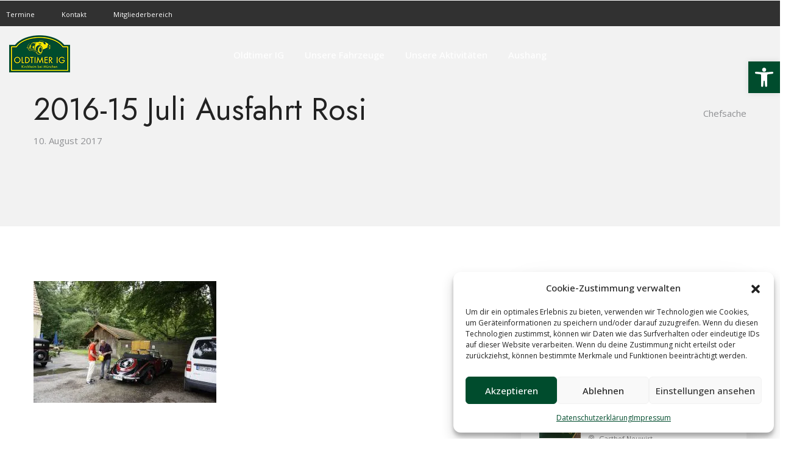

--- FILE ---
content_type: text/javascript
request_url: https://www.oldtimer-ig-kirchheim.de/wp-content/cache/wpo-minify/1768859901/assets/wpo-minify-footer-8a022aa1.min.js
body_size: 24500
content:

var elementorFrontendConfig = {"environmentMode":{"edit":false,"wpPreview":false,"isScriptDebug":false},"i18n":{"shareOnFacebook":"Auf Facebook teilen","shareOnTwitter":"Auf Twitter teilen","pinIt":"Anheften","download":"Download","downloadImage":"Bild downloaden","fullscreen":"Vollbild","zoom":"Zoom","share":"Teilen","playVideo":"Video abspielen","previous":"Zur\u00fcck","next":"Weiter","close":"Schlie\u00dfen","a11yCarouselPrevSlideMessage":"Vorheriger Slide","a11yCarouselNextSlideMessage":"N\u00e4chster Slide","a11yCarouselFirstSlideMessage":"This is the first slide","a11yCarouselLastSlideMessage":"This is the last slide","a11yCarouselPaginationBulletMessage":"Go to slide"},"is_rtl":false,"breakpoints":{"xs":0,"sm":480,"md":768,"lg":1025,"xl":1440,"xxl":1600},"responsive":{"breakpoints":{"mobile":{"label":"Mobil Hochformat","value":767,"default_value":767,"direction":"max","is_enabled":true},"mobile_extra":{"label":"Mobil Querformat","value":880,"default_value":880,"direction":"max","is_enabled":false},"tablet":{"label":"Tablet Hochformat","value":1024,"default_value":1024,"direction":"max","is_enabled":true},"tablet_extra":{"label":"Tablet Querformat","value":1200,"default_value":1200,"direction":"max","is_enabled":false},"laptop":{"label":"Laptop","value":1366,"default_value":1366,"direction":"max","is_enabled":false},"widescreen":{"label":"Breitbild","value":2400,"default_value":2400,"direction":"min","is_enabled":false}},"hasCustomBreakpoints":false},"version":"3.34.1","is_static":false,"experimentalFeatures":{"additional_custom_breakpoints":true,"home_screen":true,"global_classes_should_enforce_capabilities":true,"e_variables":true,"cloud-library":true,"e_opt_in_v4_page":true,"e_interactions":true,"import-export-customization":true},"urls":{"assets":"https:\/\/www.oldtimer-ig-kirchheim.de\/wp-content\/plugins\/elementor\/assets\/","ajaxurl":"https:\/\/www.oldtimer-ig-kirchheim.de\/wp-admin\/admin-ajax.php","uploadUrl":"https:\/\/www.oldtimer-ig-kirchheim.de\/wp-content\/uploads"},"nonces":{"floatingButtonsClickTracking":"fb4770aa62"},"swiperClass":"swiper","settings":{"page":[],"editorPreferences":[]},"kit":{"active_breakpoints":["viewport_mobile","viewport_tablet"],"global_image_lightbox":"yes","lightbox_enable_counter":"yes","lightbox_enable_fullscreen":"yes","lightbox_enable_zoom":"yes","lightbox_enable_share":"yes","lightbox_title_src":"title","lightbox_description_src":"description"},"post":{"id":763,"title":"Daimler%20Benz%20280%20CE%2C%20oldtimer-ig-kirchheim.de%20-%20OLDTIMER%20IG%20Kirchheim","excerpt":"Daimler Benz 280 CE","featuredImage":false}};
"use strict";(self.webpackChunkelementorFrontend=self.webpackChunkelementorFrontend||[]).push([[313],{607:(e,t)=>{Object.defineProperty(t,"__esModule",{value:!0}),t.default=void 0;t.default=class Controls{getControlValue(e,t,n){let r;return r="object"==typeof e[t]&&n?e[t][n]:e[t],r}getResponsiveControlValue(e,t,n="",r=null){const o=r||elementorFrontend.getCurrentDeviceMode(),s=this.getControlValue(e,t,n);if("widescreen"===o){const r=this.getControlValue(e,`${t}_widescreen`,n);return r||0===r?r:s}const i=elementorFrontend.breakpoints.getActiveBreakpointsList({withDesktop:!0});let a=o,l=i.indexOf(o),d="";for(;l<=i.length;){if("desktop"===a){d=s;break}const r=`${t}_${a}`,o=this.getControlValue(e,r,n);if(o||0===o){d=o;break}l++,a=i[l]}return d}}},680:(e,t,n)=>{var r=n(4762),o=n(8120);e.exports=function(e,t,n){try{return r(o(Object.getOwnPropertyDescriptor(e,t)[n]))}catch(e){}}},735:(e,t,n)=>{var r=n(1704);e.exports=function(e){return r(e)||null===e}},1780:e=>{e.exports={IndexSizeError:{s:"INDEX_SIZE_ERR",c:1,m:1},DOMStringSizeError:{s:"DOMSTRING_SIZE_ERR",c:2,m:0},HierarchyRequestError:{s:"HIERARCHY_REQUEST_ERR",c:3,m:1},WrongDocumentError:{s:"WRONG_DOCUMENT_ERR",c:4,m:1},InvalidCharacterError:{s:"INVALID_CHARACTER_ERR",c:5,m:1},NoDataAllowedError:{s:"NO_DATA_ALLOWED_ERR",c:6,m:0},NoModificationAllowedError:{s:"NO_MODIFICATION_ALLOWED_ERR",c:7,m:1},NotFoundError:{s:"NOT_FOUND_ERR",c:8,m:1},NotSupportedError:{s:"NOT_SUPPORTED_ERR",c:9,m:1},InUseAttributeError:{s:"INUSE_ATTRIBUTE_ERR",c:10,m:1},InvalidStateError:{s:"INVALID_STATE_ERR",c:11,m:1},SyntaxError:{s:"SYNTAX_ERR",c:12,m:1},InvalidModificationError:{s:"INVALID_MODIFICATION_ERR",c:13,m:1},NamespaceError:{s:"NAMESPACE_ERR",c:14,m:1},InvalidAccessError:{s:"INVALID_ACCESS_ERR",c:15,m:1},ValidationError:{s:"VALIDATION_ERR",c:16,m:0},TypeMismatchError:{s:"TYPE_MISMATCH_ERR",c:17,m:1},SecurityError:{s:"SECURITY_ERR",c:18,m:1},NetworkError:{s:"NETWORK_ERR",c:19,m:1},AbortError:{s:"ABORT_ERR",c:20,m:1},URLMismatchError:{s:"URL_MISMATCH_ERR",c:21,m:1},QuotaExceededError:{s:"QUOTA_EXCEEDED_ERR",c:22,m:1},TimeoutError:{s:"TIMEOUT_ERR",c:23,m:1},InvalidNodeTypeError:{s:"INVALID_NODE_TYPE_ERR",c:24,m:1},DataCloneError:{s:"DATA_CLONE_ERR",c:25,m:1}}},1953:(e,t,n)=>{var r=n(680),o=n(1704),s=n(3312),i=n(3852);e.exports=Object.setPrototypeOf||("__proto__"in{}?function(){var e,t=!1,n={};try{(e=r(Object.prototype,"__proto__","set"))(n,[]),t=n instanceof Array}catch(e){}return function setPrototypeOf(n,r){return s(n),i(r),o(n)?(t?e(n,r):n.__proto__=r,n):n}}():void 0)},2126:(e,t,n)=>{Object.defineProperty(t,"__esModule",{value:!0}),t.default=void 0;var r=n(3002);t.default=[()=>n.e(77).then(n.bind(n,2439)),()=>n.e(557).then(n.bind(n,628)),()=>n.e(557).then(n.bind(n,3031)),(0,r.createEditorHandler)(()=>n.e(396).then(n.bind(n,9956))),(0,r.createEditorHandler)(()=>n.e(220).then(n.bind(n,3243)))]},2429:(e,t,n)=>{var r=n(1483),o=n(1704),s=n(1953);e.exports=function(e,t,n){var i,a;return s&&r(i=t.constructor)&&i!==n&&o(a=i.prototype)&&a!==n.prototype&&s(e,a),e}},3002:(e,t)=>{Object.defineProperty(t,"__esModule",{value:!0}),t.createEditorHandler=function createEditorHandler(e){return()=>new Promise(t=>{elementorFrontend.isEditMode()&&e().then(t)})}},3126:(e,t,n)=>{var r=n(6784);Object.defineProperty(t,"__esModule",{value:!0}),t.default=void 0;var o=r(n(8427));class VimeoLoader extends o.default{getApiURL(){return"https://player.vimeo.com/api/player.js"}getURLRegex(){return/^(?:https?:\/\/)?(?:www|player\.)?(?:vimeo\.com\/)?(?:video\/|external\/)?(\d+)([^.?&#"'>]?)/}isApiLoaded(){return window.Vimeo}getApiObject(){return Vimeo}getAutoplayURL(e){const t=e.match(/#t=[^&]*/);return e.replace(t[0],"")+t}}t.default=VimeoLoader},3582:(e,t,n)=>{Object.defineProperty(t,"__esModule",{value:!0}),t.default=void 0,n(6409);class _default extends elementorModules.ViewModule{getDefaultSettings(){return{selectors:{links:'a[href^="%23elementor-action"], a[href^="#elementor-action"]'}}}bindEvents(){elementorFrontend.elements.$document.on("click",this.getSettings("selectors.links"),this.runLinkAction.bind(this))}initActions(){this.actions={lightbox:async e=>{const t=await elementorFrontend.utils.lightbox;e.slideshow?t.openSlideshow(e.slideshow,e.url):(e.id&&(e.type="image"),t.showModal(e))}}}addAction(e,t){this.actions[e]=t}runAction(e,...t){e=decodeURI(e);const n=(e=decodeURIComponent(e)).match(/action=(.+?)&/);if(!n)return;const r=this.actions[n[1]];if(!r)return;let o={};const s=e.match(/settings=(.+)/);s&&(o=JSON.parse(atob(s[1]))),o.previousEvent=event,r(o,...t)}runLinkAction(e){e.preventDefault(),this.runAction(jQuery(e.currentTarget).attr("href"),e)}runHashAction(){if(!location.hash)return;const e=document.querySelector(`[data-e-action-hash="${location.hash}"], a[href*="${location.hash}"]`);e&&this.runAction(e.getAttribute("data-e-action-hash"))}createActionHash(e,t){return encodeURIComponent(`#elementor-action:action=${e}&settings=${btoa(JSON.stringify(t))}`)}onInit(){super.onInit(),this.initActions(),elementorFrontend.on("components:init",this.runHashAction.bind(this))}}t.default=_default},3678:(e,t,n)=>{Object.defineProperty(t,"__esModule",{value:!0}),t.default=void 0;var r=n(3002);t.default=[()=>n.e(557).then(n.bind(n,628)),()=>n.e(557).then(n.bind(n,3031)),(0,r.createEditorHandler)(()=>n.e(396).then(n.bind(n,9956))),(0,r.createEditorHandler)(()=>n.e(768).then(n.bind(n,8847))),(0,r.createEditorHandler)(()=>n.e(768).then(n.bind(n,3323)))]},3852:(e,t,n)=>{var r=n(735),o=String,s=TypeError;e.exports=function(e){if(r(e))return e;throw new s("Can't set "+o(e)+" as a prototype")}},4047:(e,t,n)=>{var r=n(6784);Object.defineProperty(t,"__esModule",{value:!0}),t.default=void 0;var o=r(n(2890));class _default extends elementorModules.ViewModule{constructor(...e){super(...e),this.documents={},this.initDocumentClasses(),this.attachDocumentsClasses()}getDefaultSettings(){return{selectors:{document:".elementor"}}}getDefaultElements(){const e=this.getSettings("selectors");return{$documents:jQuery(e.document)}}initDocumentClasses(){this.documentClasses={base:o.default},elementorFrontend.hooks.doAction("elementor/frontend/documents-manager/init-classes",this)}addDocumentClass(e,t){this.documentClasses[e]=t}attachDocumentsClasses(){this.elements.$documents.each((e,t)=>this.attachDocumentClass(jQuery(t)))}attachDocumentClass(e){const t=e.data(),n=t.elementorId,r=t.elementorType,o=this.documentClasses[r]||this.documentClasses.base;this.documents[n]=new o({$element:e,id:n})}}t.default=_default},4252:(e,t,n)=>{Object.defineProperty(t,"__esModule",{value:!0}),t.default=void 0,n(4846),n(6211);class LightboxManager extends elementorModules.ViewModule{static getLightbox(){const e=new Promise(e=>{n.e(216).then(n.t.bind(n,3942,23)).then(({default:t})=>e(new t))}),t=elementorFrontend.utils.assetsLoader.load("script","dialog"),r=elementorFrontend.utils.assetsLoader.load("style","dialog"),o=elementorFrontend.utils.assetsLoader.load("script","share-link"),s=elementorFrontend.utils.assetsLoader.load("style","swiper"),i=elementorFrontend.utils.assetsLoader.load("style","e-lightbox");return Promise.all([e,t,r,o,s,i]).then(()=>e)}getDefaultSettings(){return{selectors:{links:"a, [data-elementor-lightbox]",slideshow:"[data-elementor-lightbox-slideshow]"}}}getDefaultElements(){return{$links:jQuery(this.getSettings("selectors.links")),$slideshow:jQuery(this.getSettings("selectors.slideshow"))}}isLightboxLink(e){if("a"===e.tagName.toLowerCase()&&(e.hasAttribute("download")||!/^[^?]+\.(png|jpe?g|gif|svg|webp|avif)(\?.*)?$/i.test(e.href))&&!e.dataset.elementorLightboxVideo)return!1;const t=elementorFrontend.getKitSettings("global_image_lightbox"),n=e.dataset.elementorOpenLightbox;return"yes"===n||t&&"no"!==n}isLightboxSlideshow(){return 0!==this.elements.$slideshow.length}async onLinkClick(e){const t=e.currentTarget,n=jQuery(e.target),r=elementorFrontend.isEditMode(),o=r&&elementor.$previewContents.find("body").hasClass("elementor-editor__ui-state__color-picker"),s=!!n.closest(".elementor-edit-area").length;if(!this.isLightboxLink(t))return void(r&&s&&e.preventDefault());if(e.preventDefault(),r&&!elementor.getPreferences("lightbox_in_editor"))return;if(o)return;(await LightboxManager.getLightbox()).createLightbox(t)}bindEvents(){elementorFrontend.elements.$document.on("click",this.getSettings("selectors.links"),e=>this.onLinkClick(e))}onInit(...e){super.onInit(...e),elementorFrontend.isEditMode()||this.maybeActivateLightboxOnLink()}maybeActivateLightboxOnLink(){this.elements.$links.each((e,t)=>{if(this.isLightboxLink(t))return LightboxManager.getLightbox(),!1})}}t.default=LightboxManager},4799:(e,t)=>{Object.defineProperty(t,"__esModule",{value:!0}),t.default=t.Events=void 0;class Events{static dispatch(e,t,n=null,r=null){e=e instanceof jQuery?e[0]:e,r&&e.dispatchEvent(new CustomEvent(r,{detail:n})),e.dispatchEvent(new CustomEvent(t,{detail:n}))}}t.Events=Events;t.default=Events},4901:(e,t,n)=>{Object.defineProperty(t,"__esModule",{value:!0}),t.default=void 0,n(4846),n(9655);t.default=class SwiperHandler{constructor(e,t){return this.config=t,this.config.breakpoints&&(this.config=this.adjustConfig(t)),e instanceof jQuery&&(e=e[0]),e.closest(".elementor-widget-wrap")?.classList.add("e-swiper-container"),e.closest(".elementor-widget")?.classList.add("e-widget-swiper"),new Promise(t=>{"undefined"!=typeof Swiper?("function"==typeof Swiper&&void 0===window.Swiper&&(window.Swiper=Swiper),t(this.createSwiperInstance(e,this.config))):elementorFrontend.utils.assetsLoader.load("script","swiper").then(()=>t(this.createSwiperInstance(e,this.config)))})}createSwiperInstance(e,t){const n=window.Swiper;return n.prototype.adjustConfig=this.adjustConfig,new n(e,t)}adjustConfig(e){if(!e.handleElementorBreakpoints)return e;const t=elementorFrontend.config.responsive.activeBreakpoints,n=elementorFrontend.breakpoints.getBreakpointValues();return Object.keys(e.breakpoints).forEach(r=>{const o=parseInt(r);let s;if(o===t.mobile.value||o+1===t.mobile.value)s=0;else if(!t.widescreen||o!==t.widescreen.value&&o+1!==t.widescreen.value){const e=n.findIndex(e=>o===e||o+1===e);s=n[e-1]}else s=o;e.breakpoints[s]=e.breakpoints[r],e.breakpoints[r]={slidesPerView:e.slidesPerView,slidesPerGroup:e.slidesPerGroup?e.slidesPerGroup:1}}),e}}},4970:(e,t)=>{Object.defineProperty(t,"__esModule",{value:!0}),t.default=void 0;class GlobalHandler extends elementorModules.frontend.handlers.Base{getWidgetType(){return"global"}animate(){const e=this.$element,t=this.getAnimation();if("none"===t)return void e.removeClass("elementor-invisible");const n=this.getElementSettings(),r=n._animation_delay||n.animation_delay||0;e.removeClass(t),this.currentAnimation&&e.removeClass(this.currentAnimation),this.currentAnimation=t,setTimeout(()=>{e.removeClass("elementor-invisible").addClass("animated "+t)},r)}getAnimation(){return this.getCurrentDeviceSetting("animation")||this.getCurrentDeviceSetting("_animation")}onInit(...e){if(super.onInit(...e),this.getAnimation()){const e=elementorModules.utils.Scroll.scrollObserver({callback:t=>{t.isInViewport&&(this.animate(),e.unobserve(this.$element[0]))}});e.observe(this.$element[0])}}onElementChange(e){/^_?animation/.test(e)&&this.animate()}}t.default=e=>{elementorFrontend.elementsHandler.addHandler(GlobalHandler,{$element:e})}},5073:(e,t,n)=>{var r=n(6784);Object.defineProperty(t,"__esModule",{value:!0}),t.default=void 0;var o=r(n(8427));class YoutubeLoader extends o.default{getApiURL(){return"https://www.youtube.com/iframe_api"}getURLRegex(){return/^(?:https?:\/\/)?(?:www\.)?(?:m\.)?(?:youtu\.be\/|youtube\.com\/(?:(?:watch)?\?(?:.*&)?vi?=|(?:embed|v|vi|user|shorts)\/))([^?&"'>]+)/}isApiLoaded(){return window.YT&&YT.loaded}getApiObject(){return YT}}t.default=YoutubeLoader},5115:(e,t)=>{Object.defineProperty(t,"__esModule",{value:!0}),t.default=void 0;const matchUserAgent=e=>n.indexOf(e)>=0,n=navigator.userAgent,r=!!window.opr&&!!opr.addons||!!window.opera||matchUserAgent(" OPR/"),o=matchUserAgent("Firefox"),s=/^((?!chrome|android).)*safari/i.test(n)||/constructor/i.test(window.HTMLElement)||"[object SafariRemoteNotification]"===(!window.safari||"undefined"!=typeof safari&&safari.pushNotification).toString(),i=/Trident|MSIE/.test(n)&&!!document.documentMode,a=!i&&!!window.StyleMedia||matchUserAgent("Edg"),l=!!window.chrome&&matchUserAgent("Chrome")&&!(a||r),d=matchUserAgent("Chrome")&&!!window.CSS,c=matchUserAgent("AppleWebKit")&&!d,u={isTouchDevice:"ontouchstart"in window||navigator.maxTouchPoints>0||navigator.msMaxTouchPoints>0,appleWebkit:c,blink:d,chrome:l,edge:a,firefox:o,ie:i,mac:matchUserAgent("Macintosh"),opera:r,safari:s,webkit:matchUserAgent("AppleWebKit")};t.default=u},5896:(e,t,n)=>{Object.defineProperty(t,"__esModule",{value:!0}),t.default=void 0,n(5724),n(4846),n(9655),n(4364);class Breakpoints extends elementorModules.Module{constructor(e){super(),this.responsiveConfig=e}getActiveBreakpointsList(e={}){e={largeToSmall:!1,withDesktop:!1,...e};const t=Object.keys(this.responsiveConfig.activeBreakpoints);if(e.withDesktop){const e=-1===t.indexOf("widescreen")?t.length:t.length-1;t.splice(e,0,"desktop")}return e.largeToSmall&&t.reverse(),t}getBreakpointValues(){const{activeBreakpoints:e}=this.responsiveConfig,t=[];return Object.values(e).forEach(e=>{t.push(e.value)}),t}getDesktopPreviousDeviceKey(){let e="";const{activeBreakpoints:t}=this.responsiveConfig,n=Object.keys(t),r=n.length;return e="min"===t[n[r-1]].direction?n[r-2]:n[r-1],e}getDesktopMinPoint(){const{activeBreakpoints:e}=this.responsiveConfig;return e[this.getDesktopPreviousDeviceKey()].value+1}getDeviceMinBreakpoint(e){if("desktop"===e)return this.getDesktopMinPoint();const{activeBreakpoints:t}=this.responsiveConfig,n=Object.keys(t);let r;if(n[0]===e)r=320;else if("widescreen"===e)r=t[e]?t[e].value:this.responsiveConfig.breakpoints.widescreen;else{const o=n.indexOf(e);r=t[n[o-1]].value+1}return r}getActiveMatchRegex(){return new RegExp(this.getActiveBreakpointsList().map(e=>"_"+e).join("|")+"$")}}t.default=Breakpoints},5956:(e,t,n)=>{n(5724);e.exports=function(){var e,t=Array.prototype.slice,n={actions:{},filters:{}};function _removeHook(e,t,r,o){var s,i,a;if(n[e][t])if(r)if(s=n[e][t],o)for(a=s.length;a--;)(i=s[a]).callback===r&&i.context===o&&s.splice(a,1);else for(a=s.length;a--;)s[a].callback===r&&s.splice(a,1);else n[e][t]=[]}function _addHook(e,t,r,o,s){var i={callback:r,priority:o,context:s},a=n[e][t];if(a){var l=!1;if(jQuery.each(a,function(){if(this.callback===r)return l=!0,!1}),l)return;a.push(i),a=function _hookInsertSort(e){for(var t,n,r,o=1,s=e.length;o<s;o++){for(t=e[o],n=o;(r=e[n-1])&&r.priority>t.priority;)e[n]=e[n-1],--n;e[n]=t}return e}(a)}else a=[i];n[e][t]=a}function _runHook(e,t,r){var o,s,i=n[e][t];if(!i)return"filters"===e&&r[0];if(s=i.length,"filters"===e)for(o=0;o<s;o++)r[0]=i[o].callback.apply(i[o].context,r);else for(o=0;o<s;o++)i[o].callback.apply(i[o].context,r);return"filters"!==e||r[0]}return e={removeFilter:function removeFilter(t,n){return"string"==typeof t&&_removeHook("filters",t,n),e},applyFilters:function applyFilters(){var n=t.call(arguments),r=n.shift();return"string"==typeof r?_runHook("filters",r,n):e},addFilter:function addFilter(t,n,r,o){return"string"==typeof t&&"function"==typeof n&&_addHook("filters",t,n,r=parseInt(r||10,10),o),e},removeAction:function removeAction(t,n){return"string"==typeof t&&_removeHook("actions",t,n),e},doAction:function doAction(){var n=t.call(arguments),r=n.shift();return"string"==typeof r&&_runHook("actions",r,n),e},addAction:function addAction(t,n,r,o){return"string"==typeof t&&"function"==typeof n&&_addHook("actions",t,n,r=parseInt(r||10,10),o),e}},e}},6261:(e,t,n)=>{var r=n(6145),o=String;e.exports=function(e){if("Symbol"===r(e))throw new TypeError("Cannot convert a Symbol value to a string");return o(e)}},6409:(e,t,n)=>{var r=n(8612),o=n(5578),s=n(1409),i=n(7738),a=n(5835).f,l=n(5755),d=n(6021),c=n(2429),u=n(7969),h=n(1780),m=n(8223),f=n(382),g=n(9557),p="DOMException",v=s("Error"),y=s(p),b=function DOMException(){d(this,w);var e=arguments.length,t=u(e<1?void 0:arguments[0]),n=u(e<2?void 0:arguments[1],"Error"),r=new y(t,n),o=new v(t);return o.name=p,a(r,"stack",i(1,m(o.stack,1))),c(r,this,b),r},w=b.prototype=y.prototype,_="stack"in new v(p),E="stack"in new y(1,2),k=y&&f&&Object.getOwnPropertyDescriptor(o,p),A=!(!k||k.writable&&k.configurable),S=_&&!A&&!E;r({global:!0,constructor:!0,forced:g||S},{DOMException:S?b:y});var M=s(p),C=M.prototype;if(C.constructor!==M)for(var L in g||a(C,"constructor",i(1,M)),h)if(l(h,L)){var D=h[L],R=D.s;l(M,R)||a(M,R,i(6,D.c))}},7248:(e,t,n)=>{var r=n(6784);n(4846),n(9655);var o=r(n(4970)),s=r(n(3678)),i=r(n(2126)),a=r(n(8891));e.exports=function(e){const t={};this.elementsHandlers={"accordion.default":()=>n.e(131).then(n.bind(n,9675)),"alert.default":()=>n.e(707).then(n.bind(n,7243)),"counter.default":()=>n.e(457).then(n.bind(n,3905)),"progress.default":()=>n.e(234).then(n.bind(n,9754)),"tabs.default":()=>n.e(575).then(n.bind(n,3485)),"toggle.default":()=>n.e(775).then(n.bind(n,3049)),"video.default":()=>n.e(180).then(n.bind(n,3774)),"image-carousel.default":()=>n.e(177).then(n.bind(n,4315)),"text-editor.default":()=>n.e(212).then(n.bind(n,5362)),"wp-widget-media_audio.default":()=>n.e(211).then(n.bind(n,2793)),container:s.default,section:i.default,column:a.default},elementorFrontendConfig.experimentalFeatures["nested-elements"]&&(this.elementsHandlers["nested-tabs.default"]=()=>n.e(215).then(n.bind(n,4328))),elementorFrontendConfig.experimentalFeatures["nested-elements"]&&(this.elementsHandlers["nested-accordion.default"]=()=>n.e(915).then(n.bind(n,8216))),elementorFrontendConfig.experimentalFeatures.container&&(this.elementsHandlers["contact-buttons.default"]=()=>n.e(1).then(n.bind(n,6285)),this.elementsHandlers["floating-bars-var-1.default"]=()=>n.e(336).then(n.bind(n,5199)));const addElementsHandlers=()=>{e.each(this.elementsHandlers,(e,t)=>{const n=e.split(".");e=n[0];const r=n[1]||null;this.attachHandler(e,t,r)})},isClassHandler=e=>e.prototype?.getUniqueHandlerID,addHandlerWithHook=(e,t,n="default")=>{const r=e+(n=n?"."+n:"");elementorFrontend.hooks.addAction(`frontend/element_ready/${r}`,e=>{if(isClassHandler(t))this.addHandler(t,{$element:e,elementName:r},!0);else{const n=t();if(!n)return;n instanceof Promise?n.then(({default:t})=>{this.addHandler(t,{$element:e,elementName:r},!0)}):this.addHandler(n,{$element:e,elementName:r},!0)}})};this.addHandler=function(n,r){const o=r.$element.data("model-cid");let s;if(o){s=n.prototype.getConstructorID(),t[o]||(t[o]={});const e=t[o][s];e&&e.onDestroy()}const i=new n(r);elementorFrontend.hooks.doAction(`frontend/element_handler_ready/${r.elementName}`,r.$element,e),o&&(t[o][s]=i)},this.attachHandler=(e,t,n)=>{Array.isArray(t)||(t=[t]),t.forEach(t=>addHandlerWithHook(e,t,n))},this.getHandler=function(e){const t=this.elementsHandlers[e];return isClassHandler(t)?t:new Promise(e=>{t().then(({default:t})=>{e(t)})})},this.getHandlers=function(e){return elementorDevTools.deprecation.deprecated("getHandlers","3.1.0","elementorFrontend.elementsHandler.getHandler"),e?this.getHandler(e):this.elementsHandlers},this.runReadyTrigger=function(t){const n=!!t.closest('[data-delay-child-handlers="true"]')&&0!==t.closest('[data-delay-child-handlers="true"]').length;if(elementorFrontend.config.is_static||n)return;const r=jQuery(t),o=r.attr("data-element_type");if(o&&(elementorFrontend.hooks.doAction("frontend/element_ready/global",r,e),elementorFrontend.hooks.doAction(`frontend/element_ready/${o}`,r,e),"widget"===o)){const t=r.attr("data-widget_type");elementorFrontend.hooks.doAction(`frontend/element_ready/${t}`,r,e)}},this.init=()=>{elementorFrontend.hooks.addAction("frontend/element_ready/global",o.default),addElementsHandlers()}}},7603:(e,t,n)=>{var r=n(6784);n(4846),n(6211),n(9655),n(8309);var o=r(n(4047)),s=r(n(8767)),i=r(n(5115)),a=r(n(5073)),l=r(n(3126)),d=r(n(8427)),c=r(n(3582)),u=r(n(4901)),h=r(n(4252)),m=r(n(8422)),f=r(n(5896)),g=r(n(4799)),p=r(n(7842)),v=r(n(607)),y=r(n(9807)),b=n(7672);const w=n(5956),_=n(7248);class Frontend extends elementorModules.ViewModule{constructor(...e){super(...e),this.config=elementorFrontendConfig,this.config.legacyMode={get elementWrappers(){return elementorFrontend.isEditMode()&&window.top.elementorDevTools.deprecation.deprecated("elementorFrontend.config.legacyMode.elementWrappers","3.1.0"),!1}},this.populateActiveBreakpointsConfig()}get Module(){return this.isEditMode()&&parent.elementorDevTools.deprecation.deprecated("elementorFrontend.Module","2.5.0","elementorModules.frontend.handlers.Base"),elementorModules.frontend.handlers.Base}getDefaultSettings(){return{selectors:{elementor:".elementor",adminBar:"#wpadminbar"}}}getDefaultElements(){const e={window,$window:jQuery(window),$document:jQuery(document),$head:jQuery(document.head),$body:jQuery(document.body),$deviceMode:jQuery("<span>",{id:"elementor-device-mode",class:"elementor-screen-only"})};return e.$body.append(e.$deviceMode),e}bindEvents(){this.elements.$window.on("resize",()=>this.setDeviceModeData())}getElements(e){return this.getItems(this.elements,e)}getPageSettings(e){const t=this.isEditMode()?elementor.settings.page.model.attributes:this.config.settings.page;return this.getItems(t,e)}getGeneralSettings(e){return this.isEditMode()&&parent.elementorDevTools.deprecation.deprecated("getGeneralSettings()","3.0.0","getKitSettings() and remove the `elementor_` prefix"),this.getKitSettings(`elementor_${e}`)}getKitSettings(e){return this.getItems(this.config.kit,e)}getCurrentDeviceMode(){return getComputedStyle(this.elements.$deviceMode[0],":after").content.replace(/"/g,"")}getDeviceSetting(e,t,n){if("widescreen"===e)return this.getWidescreenSetting(t,n);const r=elementorFrontend.breakpoints.getActiveBreakpointsList({largeToSmall:!0,withDesktop:!0});let o=r.indexOf(e);for(;o>0;){const e=t[n+"_"+r[o]];if(e||0===e)return e;o--}return t[n]}getWidescreenSetting(e,t){const n=t+"_widescreen";let r;return r=e[n]?e[n]:e[t],r}getCurrentDeviceSetting(e,t){return this.getDeviceSetting(elementorFrontend.getCurrentDeviceMode(),e,t)}isEditMode(){return this.config.environmentMode.edit}isWPPreviewMode(){return this.config.environmentMode.wpPreview}initDialogsManager(){let e;this.getDialogsManager=()=>(e||(e=new DialogsManager.Instance),e)}initOnReadyComponents(){this.utils={youtube:new a.default,vimeo:new l.default,baseVideoLoader:new d.default,get lightbox(){return h.default.getLightbox()},urlActions:new c.default,swiper:u.default,environment:i.default,assetsLoader:new m.default,escapeHTML:b.escapeHTML,events:g.default,controls:new v.default,anchor_scroll_margin:new y.default},this.modules={StretchElement:elementorModules.frontend.tools.StretchElement,Masonry:elementorModules.utils.Masonry},this.elementsHandler.init(),this.isEditMode()?elementor.once("document:loaded",()=>this.onDocumentLoaded()):this.onDocumentLoaded()}initOnReadyElements(){this.elements.$wpAdminBar=this.elements.$document.find(this.getSettings("selectors.adminBar"))}addUserAgentClasses(){for(const[e,t]of Object.entries(i.default))t&&this.elements.$body.addClass("e--ua-"+e)}setDeviceModeData(){this.elements.$body.attr("data-elementor-device-mode",this.getCurrentDeviceMode())}addListenerOnce(e,t,n,r){if(r||(r=this.elements.$window),this.isEditMode())if(this.removeListeners(e,t,r),r instanceof jQuery){const o=t+"."+e;r.on(o,n)}else r.on(t,n,e);else r.on(t,n)}removeListeners(e,t,n,r){if(r||(r=this.elements.$window),r instanceof jQuery){const o=t+"."+e;r.off(o,n)}else r.off(t,n,e)}debounce(e,t){let n;return function(){const r=this,o=arguments,s=!n;clearTimeout(n),n=setTimeout(()=>{n=null,e.apply(r,o)},t),s&&e.apply(r,o)}}muteMigrationTraces(){jQuery.migrateMute=!0,jQuery.migrateTrace=!1}initModules(){const e={shapes:p.default};elementorFrontend.trigger("elementor/modules/init:before"),elementorFrontend.trigger("elementor/modules/init/before"),Object.entries(e).forEach(([e,t])=>{this.modulesHandlers[e]=new t})}populateActiveBreakpointsConfig(){this.config.responsive.activeBreakpoints={},Object.entries(this.config.responsive.breakpoints).forEach(([e,t])=>{t.is_enabled&&(this.config.responsive.activeBreakpoints[e]=t)})}init(){this.hooks=new w,this.breakpoints=new f.default(this.config.responsive),this.storage=new s.default,this.elementsHandler=new _(jQuery),this.modulesHandlers={},this.addUserAgentClasses(),this.setDeviceModeData(),this.initDialogsManager(),this.isEditMode()&&this.muteMigrationTraces(),g.default.dispatch(this.elements.$window,"elementor/frontend/init"),this.initModules(),this.initOnReadyElements(),this.initOnReadyComponents()}onDocumentLoaded(){this.documentsManager=new o.default,this.trigger("components:init"),new h.default}}window.elementorFrontend=new Frontend,elementorFrontend.isEditMode()||jQuery(()=>elementorFrontend.init())},7672:(e,t)=>{Object.defineProperty(t,"__esModule",{value:!0}),t.isScrollSnapActive=t.escapeHTML=void 0;t.escapeHTML=e=>{const t={"&":"&amp;","<":"&lt;",">":"&gt;","'":"&#39;",'"':"&quot;"};return e.replace(/[&<>'"]/g,e=>t[e]||e)};t.isScrollSnapActive=()=>"yes"===(elementorFrontend.isEditMode()?elementor.settings.page.model.attributes?.scroll_snap:elementorFrontend.config.settings.page?.scroll_snap)},7842:(e,t,n)=>{Object.defineProperty(t,"__esModule",{value:!0}),t.default=void 0;class _default extends elementorModules.Module{constructor(){super(),elementorFrontend.elementsHandler.attachHandler("text-path",()=>n.e(30).then(n.bind(n,241)))}}t.default=_default},7969:(e,t,n)=>{var r=n(6261);e.exports=function(e,t){return void 0===e?arguments.length<2?"":t:r(e)}},8223:(e,t,n)=>{var r=n(4762),o=Error,s=r("".replace),i=String(new o("zxcasd").stack),a=/\n\s*at [^:]*:[^\n]*/,l=a.test(i);e.exports=function(e,t){if(l&&"string"==typeof e&&!o.prepareStackTrace)for(;t--;)e=s(e,a,"");return e}},8309:(e,t,n)=>{n.p=elementorFrontendConfig.urls.assets+"js/"},8422:(e,t)=>{Object.defineProperty(t,"__esModule",{value:!0}),t.default=void 0;class AssetsLoader{getScriptElement(e){const t=document.createElement("script");return t.src=e,t}getStyleElement(e){const t=document.createElement("link");return t.rel="stylesheet",t.href=e,t}load(e,t){const n=AssetsLoader.assets[e][t];return n.loader||(n.loader=this.isAssetLoaded(n,e)?Promise.resolve(!0):this.loadAsset(n,e)),n.loader}isAssetLoaded(e,t){const n="script"===t?`script[src="${e.src}"]`:`link[href="${e.src}"]`;return!!document.querySelectorAll(n)?.length}loadAsset(e,t){return new Promise(n=>{const r="style"===t?this.getStyleElement(e.src):this.getScriptElement(e.src);r.onload=()=>n(!0),this.appendAsset(e,r)})}appendAsset(e,t){const n=document.querySelector(e.before);if(n)return void n.insertAdjacentElement("beforebegin",t);const r="head"===e.parent?e.parent:"body";document[r].appendChild(t)}}t.default=AssetsLoader;const n=elementorFrontendConfig.urls.assets,r=elementorFrontendConfig.environmentMode.isScriptDebug?"":".min",o=elementorFrontendConfig.version;AssetsLoader.assets={script:{dialog:{src:`${n}lib/dialog/dialog${r}.js?ver=4.9.3`},"share-link":{src:`${n}lib/share-link/share-link${r}.js?ver=${o}`},swiper:{src:`${n}lib/swiper/v8/swiper${r}.js?ver=8.4.5`}},style:{swiper:{src:`${n}lib/swiper/v8/css/swiper${r}.css?ver=8.4.5`,parent:"head"},"e-lightbox":{src:elementorFrontendConfig?.responsive?.hasCustomBreakpoints?`${elementorFrontendConfig.urls.uploadUrl}/elementor/css/custom-lightbox.min.css?ver=${o}`:`${n}css/conditionals/lightbox${r}.css?ver=${o}`},dialog:{src:`${n}css/conditionals/dialog${r}.css?ver=${o}`,parent:"head",before:"#elementor-frontend-css"}}}},8427:(e,t)=>{Object.defineProperty(t,"__esModule",{value:!0}),t.default=void 0;class BaseLoader extends elementorModules.ViewModule{getDefaultSettings(){return{isInserted:!1,selectors:{firstScript:"script:first"}}}getDefaultElements(){return{$firstScript:jQuery(this.getSettings("selectors.firstScript"))}}insertAPI(){this.elements.$firstScript.before(jQuery("<script>",{src:this.getApiURL()})),this.setSettings("isInserted",!0)}getVideoIDFromURL(e){const t=e.match(this.getURLRegex());return t&&t[1]}onApiReady(e){this.getSettings("isInserted")||this.insertAPI(),this.isApiLoaded()?e(this.getApiObject()):setTimeout(()=>{this.onApiReady(e)},350)}getAutoplayURL(e){return e.replace("&autoplay=0","")+"&autoplay=1"}}t.default=BaseLoader},8767:(e,t,n)=>{Object.defineProperty(t,"__esModule",{value:!0}),t.default=void 0,n(4846),n(9655);class _default extends elementorModules.Module{get(e,t){let n;t=t||{};try{n=t.session?sessionStorage:localStorage}catch(t){return e?void 0:{}}let r=n.getItem("elementor");r=r?JSON.parse(r):{},r.__expiration||(r.__expiration={});const o=r.__expiration;let s=[];e?o[e]&&(s=[e]):s=Object.keys(o);let i=!1;return s.forEach(e=>{new Date(o[e])<new Date&&(delete r[e],delete o[e],i=!0)}),i&&this.save(r,t.session),e?r[e]:r}set(e,t,n){n=n||{};const r=this.get(null,n);if(r[e]=t,n.lifetimeInSeconds){const t=new Date;t.setTime(t.getTime()+1e3*n.lifetimeInSeconds),r.__expiration[e]=t.getTime()}this.save(r,n.session)}save(e,t){let n;try{n=t?sessionStorage:localStorage}catch(e){return}n.setItem("elementor",JSON.stringify(e))}}t.default=_default},8891:(e,t,n)=>{Object.defineProperty(t,"__esModule",{value:!0}),t.default=void 0;t.default=[()=>n.e(557).then(n.bind(n,628))]},9807:(e,t,n)=>{Object.defineProperty(t,"__esModule",{value:!0}),t.default=void 0,n(5724),n(4846),n(7458),n(9655);class _default extends elementorModules.ViewModule{getDefaultSettings(){return{selectors:{links:'.elementor-element a[href*="#"]',stickyElements:".elementor-element.elementor-sticky"}}}onInit(){this.observeStickyElements(()=>{this.initializeStickyAndAnchorTracking()})}observeStickyElements(e){new MutationObserver(t=>{for(const n of t)("childList"===n.type||"attributes"===n.type&&n.target.classList.contains("elementor-sticky"))&&e()}).observe(document.body,{childList:!0,subtree:!0,attributes:!0,attributeFilter:["class","style"]})}initializeStickyAndAnchorTracking(){const e=this.getAllAnchorLinks(),t=this.getAllStickyElements(),n=[];!t.length>0&&!e.length>0||(this.trackStickyElements(t,n),this.trackAnchorLinks(e,n),this.organizeStickyAndAnchors(n))}trackAnchorLinks(e,t){e.forEach(e=>{const n=this.getAnchorTarget(e),r=this.getScrollPosition(n);t.push({element:n,type:"anchor",scrollPosition:r})})}trackStickyElements(e,t){e.forEach(e=>{const n=this.getElementSettings(e);if(!n||!n.sticky_anchor_link_offset)return;const{sticky_anchor_link_offset:r}=n;if(0===r)return;const o=this.getScrollPosition(e);t.push({scrollMarginTop:r,type:"sticky",scrollPosition:o})})}organizeStickyAndAnchors(e){const t=this.filterAndSortElementsByType(e,"sticky"),n=this.filterAndSortElementsByType(e,"anchor");t.forEach((e,r)=>{this.defineCurrentStickyRange(e,r,t,n)})}defineCurrentStickyRange(e,t,n,r){const o=t+1<n.length?n[t+1].scrollPosition:1/0;e.anchor=r.filter(t=>{const n=t.scrollPosition>e.scrollPosition&&t.scrollPosition<o;return n&&(t.element.style.scrollMarginTop=`${e.scrollMarginTop}px`),n})}getScrollPosition(e){let t=0;for(;e;)t+=e.offsetTop,e=e.offsetParent;return t}getAllStickyElements(){const e=document.querySelectorAll(this.getSettings("selectors.stickyElements"));return Array.from(e).filter((e,t,n)=>t===n.findIndex(t=>t.getAttribute("data-id")===e.getAttribute("data-id")))}getAllAnchorLinks(){const e=document.querySelectorAll(this.getSettings("selectors.links"));return Array.from(e).filter((e,t,n)=>t===n.findIndex(t=>t.getAttribute("href")===e.getAttribute("href")))}filterAndSortElementsByType(e,t){return e.filter(e=>t===e.type).sort((e,t)=>e.scrollPosition-t.scrollPosition)}isValidSelector(e){return/^#[A-Za-z_][\w-]*$/.test(e)}getAnchorTarget(e){const t=e?.hash;return this.isValidSelector(t)?document.querySelector(t):null}getElementSettings(e){return JSON.parse(e.getAttribute("data-settings"))}}t.default=_default}},e=>{e.O(0,[941],()=>{return t=7603,e(e.s=t);var t});e.O()}]);



var elementorFrontendConfig = {"environmentMode":{"edit":false,"wpPreview":false,"isScriptDebug":false},"i18n":{"shareOnFacebook":"Auf Facebook teilen","shareOnTwitter":"Auf Twitter teilen","pinIt":"Anheften","download":"Download","downloadImage":"Bild downloaden","fullscreen":"Vollbild","zoom":"Zoom","share":"Teilen","playVideo":"Video abspielen","previous":"Zur\u00fcck","next":"Weiter","close":"Schlie\u00dfen","a11yCarouselPrevSlideMessage":"Vorheriger Slide","a11yCarouselNextSlideMessage":"N\u00e4chster Slide","a11yCarouselFirstSlideMessage":"This is the first slide","a11yCarouselLastSlideMessage":"This is the last slide","a11yCarouselPaginationBulletMessage":"Go to slide"},"is_rtl":false,"breakpoints":{"xs":0,"sm":480,"md":768,"lg":1025,"xl":1440,"xxl":1600},"responsive":{"breakpoints":{"mobile":{"label":"Mobil Hochformat","value":767,"default_value":767,"direction":"max","is_enabled":true},"mobile_extra":{"label":"Mobil Querformat","value":880,"default_value":880,"direction":"max","is_enabled":false},"tablet":{"label":"Tablet Hochformat","value":1024,"default_value":1024,"direction":"max","is_enabled":true},"tablet_extra":{"label":"Tablet Querformat","value":1200,"default_value":1200,"direction":"max","is_enabled":false},"laptop":{"label":"Laptop","value":1366,"default_value":1366,"direction":"max","is_enabled":false},"widescreen":{"label":"Breitbild","value":2400,"default_value":2400,"direction":"min","is_enabled":false}},"hasCustomBreakpoints":false},"version":"3.34.1","is_static":false,"experimentalFeatures":{"additional_custom_breakpoints":true,"home_screen":true,"global_classes_should_enforce_capabilities":true,"e_variables":true,"cloud-library":true,"e_opt_in_v4_page":true,"e_interactions":true,"import-export-customization":true},"urls":{"assets":"https:\/\/www.oldtimer-ig-kirchheim.de\/wp-content\/plugins\/elementor\/assets\/","ajaxurl":"https:\/\/www.oldtimer-ig-kirchheim.de\/wp-admin\/admin-ajax.php","uploadUrl":"https:\/\/www.oldtimer-ig-kirchheim.de\/wp-content\/uploads"},"nonces":{"floatingButtonsClickTracking":"fb4770aa62"},"swiperClass":"swiper","settings":{"page":[],"editorPreferences":[]},"kit":{"active_breakpoints":["viewport_mobile","viewport_tablet"],"global_image_lightbox":"yes","lightbox_enable_counter":"yes","lightbox_enable_fullscreen":"yes","lightbox_enable_zoom":"yes","lightbox_enable_share":"yes","lightbox_title_src":"title","lightbox_description_src":"description"},"post":{"id":763,"title":"Daimler%20Benz%20280%20CE%2C%20oldtimer-ig-kirchheim.de%20-%20OLDTIMER%20IG%20Kirchheim","excerpt":"Daimler Benz 280 CE","featuredImage":false}};
"use strict";!function(n,s){function e(){if(n(".main-header--classic").length){var e=n(".main-header--classic .main-header__main-line").outerWidth(),a=n(".main-header--classic .main-header__main-line").innerHeight(),i=n(".main-header--classic .menu-home-page-container").innerHeight();n(".main-header--classic .menu-item--mega-menu .mega-menu").css("top",(a-i)/2+i),n(".main-header--classic .main-header__pages-list").length&&n(".main-header--classic .main-header__pages-list").css({width:e,"max-height":n(s).innerHeight()-a-50})}}n(s).on("load",function(){e(),n(".main-header--classic").length&&n("body").addClass("aheto-menu--aheto-simple")}),n(s).on("resize orientationchange",function(){e()})}(jQuery,window,document);



var elementorFrontendConfig = {"environmentMode":{"edit":false,"wpPreview":false,"isScriptDebug":false},"i18n":{"shareOnFacebook":"Auf Facebook teilen","shareOnTwitter":"Auf Twitter teilen","pinIt":"Anheften","download":"Download","downloadImage":"Bild downloaden","fullscreen":"Vollbild","zoom":"Zoom","share":"Teilen","playVideo":"Video abspielen","previous":"Zur\u00fcck","next":"Weiter","close":"Schlie\u00dfen","a11yCarouselPrevSlideMessage":"Vorheriger Slide","a11yCarouselNextSlideMessage":"N\u00e4chster Slide","a11yCarouselFirstSlideMessage":"This is the first slide","a11yCarouselLastSlideMessage":"This is the last slide","a11yCarouselPaginationBulletMessage":"Go to slide"},"is_rtl":false,"breakpoints":{"xs":0,"sm":480,"md":768,"lg":1025,"xl":1440,"xxl":1600},"responsive":{"breakpoints":{"mobile":{"label":"Mobil Hochformat","value":767,"default_value":767,"direction":"max","is_enabled":true},"mobile_extra":{"label":"Mobil Querformat","value":880,"default_value":880,"direction":"max","is_enabled":false},"tablet":{"label":"Tablet Hochformat","value":1024,"default_value":1024,"direction":"max","is_enabled":true},"tablet_extra":{"label":"Tablet Querformat","value":1200,"default_value":1200,"direction":"max","is_enabled":false},"laptop":{"label":"Laptop","value":1366,"default_value":1366,"direction":"max","is_enabled":false},"widescreen":{"label":"Breitbild","value":2400,"default_value":2400,"direction":"min","is_enabled":false}},"hasCustomBreakpoints":false},"version":"3.34.1","is_static":false,"experimentalFeatures":{"additional_custom_breakpoints":true,"home_screen":true,"global_classes_should_enforce_capabilities":true,"e_variables":true,"cloud-library":true,"e_opt_in_v4_page":true,"e_interactions":true,"import-export-customization":true},"urls":{"assets":"https:\/\/www.oldtimer-ig-kirchheim.de\/wp-content\/plugins\/elementor\/assets\/","ajaxurl":"https:\/\/www.oldtimer-ig-kirchheim.de\/wp-admin\/admin-ajax.php","uploadUrl":"https:\/\/www.oldtimer-ig-kirchheim.de\/wp-content\/uploads"},"nonces":{"floatingButtonsClickTracking":"fb4770aa62"},"swiperClass":"swiper","settings":{"page":[],"editorPreferences":[]},"kit":{"active_breakpoints":["viewport_mobile","viewport_tablet"],"global_image_lightbox":"yes","lightbox_enable_counter":"yes","lightbox_enable_fullscreen":"yes","lightbox_enable_zoom":"yes","lightbox_enable_share":"yes","lightbox_title_src":"title","lightbox_description_src":"description"},"post":{"id":763,"title":"Daimler%20Benz%20280%20CE%2C%20oldtimer-ig-kirchheim.de%20-%20OLDTIMER%20IG%20Kirchheim","excerpt":"Daimler Benz 280 CE","featuredImage":false}};
var Base=function(){};Base.extend=function(_instance,_static){"use strict";var extend=Base.prototype.extend;Base._prototyping=!0;var proto=new this();extend.call(proto,_instance);proto.base=function(){};delete Base._prototyping;var constructor=proto.constructor;var klass=proto.constructor=function(){if(!Base._prototyping){if(this._constructing||this.constructor==klass){this._constructing=!0;constructor.apply(this,arguments);delete this._constructing}else if(arguments[0]!==null){return(arguments[0].extend||extend).call(arguments[0],proto)}}};klass.ancestor=this;klass.extend=this.extend;klass.forEach=this.forEach;klass.implement=this.implement;klass.prototype=proto;klass.toString=this.toString;klass.valueOf=function(type){return(type=="object")?klass:constructor.valueOf()};extend.call(klass,_static);if(typeof klass.init=="function")klass.init();return klass};Base.prototype={extend:function(source,value){if(arguments.length>1){var ancestor=this[source];if(ancestor&&(typeof value=="function")&&(!ancestor.valueOf||ancestor.valueOf()!=value.valueOf())&&/\bbase\b/.test(value)){var method=value.valueOf();value=function(){var previous=this.base||Base.prototype.base;this.base=ancestor;var returnValue=method.apply(this,arguments);this.base=previous;return returnValue};value.valueOf=function(type){return(type=="object")?value:method};value.toString=Base.toString}
this[source]=value}else if(source){var extend=Base.prototype.extend;if(!Base._prototyping&&typeof this!="function"){extend=this.extend||extend}
var proto={toSource:null};var hidden=["constructor","toString","valueOf"];var i=Base._prototyping?0:1;while(key=hidden[i++]){if(source[key]!=proto[key]){extend.call(this,key,source[key])}}
for(var key in source){if(!proto[key])extend.call(this,key,source[key]);}}
return this}};Base=Base.extend({constructor:function(){this.extend(arguments[0])}},{ancestor:Object,version:"1.1",forEach:function(object,block,context){for(var key in object){if(this.prototype[key]===undefined){block.call(context,object[key],key,object)}}},implement:function(){for(var i=0;i<arguments.length;i++){if(typeof arguments[i]=="function"){arguments[i](this.prototype)}else{this.prototype.extend(arguments[i])}}
return this},toString:function(){return String(this.valueOf())}});var FlipClock;(function($){"use strict";FlipClock=function(obj,digit,options){if(digit instanceof Object&&digit instanceof Date===!1){options=digit;digit=0}
return new FlipClock.Factory(obj,digit,options)};FlipClock.Lang={};FlipClock.Base=Base.extend({buildDate:'2014-12-12',version:'0.7.7',constructor:function(_default,options){if(typeof _default!=="object"){_default={}}
if(typeof options!=="object"){options={}}
this.setOptions($.extend(!0,{},_default,options))},callback:function(method){if(typeof method==="function"){var args=[];for(var x=1;x<=arguments.length;x++){if(arguments[x]){args.push(arguments[x])}}
method.apply(this,args)}},log:function(str){if(window.console&&console.log){console.log(str)}},getOption:function(index){if(this[index]){return this[index]}
return!1},getOptions:function(){return this},setOption:function(index,value){this[index]=value},setOptions:function(options){for(var key in options){if(typeof options[key]!=="undefined"){this.setOption(key,options[key])}}}})}(jQuery));(function($){"use strict";FlipClock.Face=FlipClock.Base.extend({autoStart:!0,dividers:[],factory:!1,lists:[],constructor:function(factory,options){this.dividers=[];this.lists=[];this.base(options);this.factory=factory},build:function(){if(this.autoStart){this.start()}},createDivider:function(label,css,excludeDots){if(typeof css=="boolean"||!css){excludeDots=css;css=label}
var dots=['<span class="'+this.factory.classes.dot+' top"></span>','<span class="'+this.factory.classes.dot+' bottom"></span>'].join('');if(excludeDots){dots=''}
label=this.factory.localize(label);var html=['<span class="'+this.factory.classes.divider+' '+(css?css:'').toLowerCase()+'">','<span class="'+this.factory.classes.label+'">'+(label?label:'')+'</span>',dots,'</span>'];var $html=$(html.join(''));this.dividers.push($html);return $html},createList:function(digit,options){if(typeof digit==="object"){options=digit;digit=0}
var obj=new FlipClock.List(this.factory,digit,options);this.lists.push(obj);return obj},reset:function(){this.factory.time=new FlipClock.Time(this.factory,this.factory.original?Math.round(this.factory.original):0,{minimumDigits:this.factory.minimumDigits});this.flip(this.factory.original,!1)},appendDigitToClock:function(obj){obj.$el.append(!1)},addDigit:function(digit){var obj=this.createList(digit,{classes:{active:this.factory.classes.active,before:this.factory.classes.before,flip:this.factory.classes.flip}});this.appendDigitToClock(obj)},start:function(){},stop:function(){},autoIncrement:function(){if(!this.factory.countdown){this.increment()}else{this.decrement()}},increment:function(){this.factory.time.addSecond()},decrement:function(){if(this.factory.time.getTimeSeconds()==0){this.factory.stop()}else{this.factory.time.subSecond()}},flip:function(time,doNotAddPlayClass){var t=this;$.each(time,function(i,digit){var list=t.lists[i];if(list){if(!doNotAddPlayClass&&digit!=list.digit){list.play()}
list.select(digit)}else{t.addDigit(digit)}})}})}(jQuery));(function($){"use strict";FlipClock.Factory=FlipClock.Base.extend({animationRate:1000,autoStart:!0,callbacks:{destroy:!1,create:!1,init:!1,interval:!1,start:!1,stop:!1,reset:!1},classes:{active:'flip-clock-active',before:'flip-clock-before',divider:'flip-clock-divider',dot:'flip-clock-dot',label:'flip-clock-label',flip:'flip',play:'play',wrapper:'flip-clock-wrapper'},clockFace:'HourlyCounter',countdown:!1,defaultClockFace:'HourlyCounter',defaultLanguage:'english',$el:!1,face:!0,lang:!1,language:'english',minimumDigits:0,original:!1,running:!1,time:!1,timer:!1,$wrapper:!1,constructor:function(obj,digit,options){if(!options){options={}}
this.lists=[];this.running=!1;this.base(options);this.$el=$(obj).addClass(this.classes.wrapper);this.$wrapper=this.$el;this.original=(digit instanceof Date)?digit:(digit?Math.round(digit):0);this.time=new FlipClock.Time(this,this.original,{minimumDigits:this.minimumDigits,animationRate:this.animationRate});this.timer=new FlipClock.Timer(this,options);this.loadLanguage(this.language);this.loadClockFace(this.clockFace,options);if(this.autoStart){this.start()}},loadClockFace:function(name,options){var face,suffix='Face',hasStopped=!1;name=name.ucfirst()+suffix;if(this.face.stop){this.stop();hasStopped=!0}
this.$el.html('');this.time.minimumDigits=this.minimumDigits;if(FlipClock[name]){face=new FlipClock[name](this,options)}else{face=new FlipClock[this.defaultClockFace+suffix](this,options)}
face.build();this.face=face
if(hasStopped){this.start()}
return this.face},loadLanguage:function(name){var lang;if(FlipClock.Lang[name.ucfirst()]){lang=FlipClock.Lang[name.ucfirst()]}else if(FlipClock.Lang[name]){lang=FlipClock.Lang[name]}else{lang=FlipClock.Lang[this.defaultLanguage]}
return this.lang=lang},localize:function(index,obj){var lang=this.lang;if(!index){return null}
var lindex=index.toLowerCase();if(typeof obj=="object"){lang=obj}
if(lang&&lang[lindex]){return lang[lindex]}
return index},start:function(callback){var t=this;if(!t.running&&(!t.countdown||t.countdown&&t.time.time>0)){t.face.start(t.time);t.timer.start(function(){t.flip();if(typeof callback==="function"){callback()}})}else{t.log('Trying to start timer when countdown already at 0')}},stop:function(callback){this.face.stop();this.timer.stop(callback);for(var x in this.lists){if(this.lists.hasOwnProperty(x)){this.lists[x].stop()}}},reset:function(callback){this.timer.reset(callback);this.face.reset()},setTime:function(time){this.time.time=time;this.flip(!0)},getTime:function(time){return this.time},setCountdown:function(value){var running=this.running;this.countdown=value?!0:!1;if(running){this.stop();this.start()}},flip:function(doNotAddPlayClass){this.face.flip(!1,doNotAddPlayClass)}})}(jQuery));(function($){"use strict";FlipClock.List=FlipClock.Base.extend({digit:0,classes:{active:'flip-clock-active',before:'flip-clock-before',flip:'flip'},factory:!1,$el:!1,$obj:!1,items:[],lastDigit:0,constructor:function(factory,digit,options){this.factory=factory;this.digit=digit;this.lastDigit=digit;this.$el=this.createList();this.$obj=this.$el;if(digit>0){this.select(digit)}
this.factory.$el.append(this.$el)},select:function(digit){if(typeof digit==="undefined"){digit=this.digit}else{this.digit=digit}
if(this.digit!=this.lastDigit){var $delete=this.$el.find('.'+this.classes.before).removeClass(this.classes.before);this.$el.find('.'+this.classes.active).removeClass(this.classes.active).addClass(this.classes.before);this.appendListItem(this.classes.active,this.digit);$delete.remove();this.lastDigit=this.digit}},play:function(){this.$el.addClass(this.factory.classes.play)},stop:function(){var t=this;setTimeout(function(){t.$el.removeClass(t.factory.classes.play)},this.factory.timer.interval)},createListItem:function(css,value){return['<li class="'+(css?css:'')+'">','<a href="#">','<div class="up">','<div class="shadow"></div>','<div class="inn">'+(value?value:'')+'</div>','</div>','<div class="down">','<div class="shadow"></div>','<div class="inn">'+(value?value:'')+'</div>','</div>','</a>','</li>'].join('')},appendListItem:function(css,value){var html=this.createListItem(css,value);this.$el.append(html)},createList:function(){var lastDigit=this.getPrevDigit()?this.getPrevDigit():this.digit;var html=$(['<ul class="'+this.classes.flip+' '+(this.factory.running?this.factory.classes.play:'')+'">',this.createListItem(this.classes.before,lastDigit),this.createListItem(this.classes.active,this.digit),'</ul>'].join(''));return html},getNextDigit:function(){return this.digit==9?0:this.digit+1},getPrevDigit:function(){return this.digit==0?9:this.digit-1}})}(jQuery));(function($){"use strict";String.prototype.ucfirst=function(){return this.substr(0,1).toUpperCase()+this.substr(1)};$.fn.FlipClock=function(digit,options){return new FlipClock($(this),digit,options)};$.fn.flipClock=function(digit,options){return $.fn.FlipClock(digit,options)}}(jQuery));(function($){"use strict";FlipClock.Time=FlipClock.Base.extend({time:0,factory:!1,minimumDigits:0,constructor:function(factory,time,options){if(typeof options!="object"){options={}}
if(!options.minimumDigits){options.minimumDigits=factory.minimumDigits}
this.base(options);this.factory=factory;if(time){this.time=time}},convertDigitsToArray:function(str){var data=[];str=str.toString();for(var x=0;x<str.length;x++){if(str[x].match(/^\d*$/g)){data.push(str[x])}}
return data},digit:function(i){var timeStr=this.toString();var length=timeStr.length;if(timeStr[length-i]){return timeStr[length-i]}
return!1},digitize:function(obj){var data=[];$.each(obj,function(i,value){value=value.toString();if(value.length==1){value='0'+value}
for(var x=0;x<value.length;x++){data.push(value.charAt(x))}});if(data.length>this.minimumDigits){this.minimumDigits=data.length}
if(this.minimumDigits>data.length){for(var x=data.length;x<this.minimumDigits;x++){data.unshift('0')}}
return data},getDateObject:function(){if(this.time instanceof Date){return this.time}
return new Date((new Date()).getTime()+this.getTimeSeconds()*1000)},getDayCounter:function(includeSeconds){var digits=[this.getDays(),this.getHours(!0),this.getMinutes(!0)];if(includeSeconds){digits.push(this.getSeconds(!0))}
return this.digitize(digits)},getDays:function(mod){var days=this.getTimeSeconds()/60/60/24;if(mod){days=days%7}
return Math.floor(days)},getHourCounter:function(){var obj=this.digitize([this.getHours(),this.getMinutes(!0),this.getSeconds(!0)]);return obj},getHourly:function(){return this.getHourCounter()},getHours:function(mod){var hours=this.getTimeSeconds()/60/60;if(mod){hours=hours%24}
return Math.floor(hours)},getMilitaryTime:function(date,showSeconds){if(typeof showSeconds==="undefined"){showSeconds=!0}
if(!date){date=this.getDateObject()}
var data=[date.getHours(),date.getMinutes()];if(showSeconds===!0){data.push(date.getSeconds())}
return this.digitize(data)},getMinutes:function(mod){var minutes=this.getTimeSeconds()/60;if(mod){minutes=minutes%60}
return Math.floor(minutes)},getMinuteCounter:function(){var obj=this.digitize([this.getMinutes(),this.getSeconds(!0)]);return obj},getTimeSeconds:function(date){if(!date){date=new Date()}
if(this.time instanceof Date){if(this.factory.countdown){return Math.max(this.time.getTime()/1000-date.getTime()/1000,0)}else{return date.getTime()/1000-this.time.getTime()/1000}}else{return this.time}},getTime:function(date,showSeconds){if(typeof showSeconds==="undefined"){showSeconds=!0}
if(!date){date=this.getDateObject()}
var hours=date.getHours();var merid=hours>12?'PM':'AM';var data=[hours>12?hours-12:(hours===0?12:hours),date.getMinutes()];if(showSeconds===!0){data.push(date.getSeconds())}
return this.digitize(data)},getSeconds:function(mod){var seconds=this.getTimeSeconds();if(mod){if(seconds==60){seconds=0}else{seconds=seconds%60}}
return Math.ceil(seconds)},getWeeks:function(mod){var weeks=this.getTimeSeconds()/60/60/24/7;if(mod){weeks=weeks%52}
return Math.floor(weeks)},removeLeadingZeros:function(totalDigits,digits){var total=0;var newArray=[];$.each(digits,function(i,digit){if(i<totalDigits){total+=parseInt(digits[i],10)}else{newArray.push(digits[i])}});if(total===0){return newArray}
return digits},addSeconds:function(x){if(this.time instanceof Date){this.time.setSeconds(this.time.getSeconds()+x)}else{this.time+=x}},addSecond:function(){this.addSeconds(1)},subSeconds:function(x){if(this.time instanceof Date){this.time.setSeconds(this.time.getSeconds()-x)}else{this.time-=x}},subSecond:function(){this.subSeconds(1)},toString:function(){return this.getTimeSeconds().toString()}})}(jQuery));(function($){"use strict";FlipClock.Timer=FlipClock.Base.extend({callbacks:{destroy:!1,create:!1,init:!1,interval:!1,start:!1,stop:!1,reset:!1},count:0,factory:!1,interval:1000,animationRate:1000,constructor:function(factory,options){this.base(options);this.factory=factory;this.callback(this.callbacks.init);this.callback(this.callbacks.create)},getElapsed:function(){return this.count*this.interval},getElapsedTime:function(){return new Date(this.time+this.getElapsed())},reset:function(callback){clearInterval(this.timer);this.count=0;this._setInterval(callback);this.callback(this.callbacks.reset)},start:function(callback){this.factory.running=!0;this._createTimer(callback);this.callback(this.callbacks.start)},stop:function(callback){this.factory.running=!1;this._clearInterval(callback);this.callback(this.callbacks.stop);this.callback(callback)},_clearInterval:function(){clearInterval(this.timer)},_createTimer:function(callback){this._setInterval(callback)},_destroyTimer:function(callback){this._clearInterval();this.timer=!1;this.callback(callback);this.callback(this.callbacks.destroy)},_interval:function(callback){this.callback(this.callbacks.interval);this.callback(callback);this.count++},_setInterval:function(callback){var t=this;t._interval(callback);t.timer=setInterval(function(){t._interval(callback)},this.interval)}})}(jQuery));(function($){FlipClock.DailyCounterFace=FlipClock.Face.extend({showSeconds:!0,constructor:function(factory,options){this.base(factory,options)},build:function(time){var t=this;var children=this.factory.$el.find('ul');var offset=0;time=time?time:this.factory.time.getDayCounter(this.showSeconds);if(time.length>children.length){$.each(time,function(i,digit){t.createList(digit)})}
if(this.showSeconds){$(this.createDivider(mecdata.seconds)).insertBefore(this.lists[this.lists.length-2].$el)}else{offset=2}
$(this.createDivider(mecdata.minutes)).insertBefore(this.lists[this.lists.length-4+offset].$el);$(this.createDivider(mecdata.hours)).insertBefore(this.lists[this.lists.length-6+offset].$el);$(this.createDivider(mecdata.days,!0)).insertBefore(this.lists[0].$el);this.base()},flip:function(time,doNotAddPlayClass){if(!time){time=this.factory.time.getDayCounter(this.showSeconds)}
this.autoIncrement();this.base(time,doNotAddPlayClass)}})}(jQuery));



var elementorFrontendConfig = {"environmentMode":{"edit":false,"wpPreview":false,"isScriptDebug":false},"i18n":{"shareOnFacebook":"Auf Facebook teilen","shareOnTwitter":"Auf Twitter teilen","pinIt":"Anheften","download":"Download","downloadImage":"Bild downloaden","fullscreen":"Vollbild","zoom":"Zoom","share":"Teilen","playVideo":"Video abspielen","previous":"Zur\u00fcck","next":"Weiter","close":"Schlie\u00dfen","a11yCarouselPrevSlideMessage":"Vorheriger Slide","a11yCarouselNextSlideMessage":"N\u00e4chster Slide","a11yCarouselFirstSlideMessage":"This is the first slide","a11yCarouselLastSlideMessage":"This is the last slide","a11yCarouselPaginationBulletMessage":"Go to slide"},"is_rtl":false,"breakpoints":{"xs":0,"sm":480,"md":768,"lg":1025,"xl":1440,"xxl":1600},"responsive":{"breakpoints":{"mobile":{"label":"Mobil Hochformat","value":767,"default_value":767,"direction":"max","is_enabled":true},"mobile_extra":{"label":"Mobil Querformat","value":880,"default_value":880,"direction":"max","is_enabled":false},"tablet":{"label":"Tablet Hochformat","value":1024,"default_value":1024,"direction":"max","is_enabled":true},"tablet_extra":{"label":"Tablet Querformat","value":1200,"default_value":1200,"direction":"max","is_enabled":false},"laptop":{"label":"Laptop","value":1366,"default_value":1366,"direction":"max","is_enabled":false},"widescreen":{"label":"Breitbild","value":2400,"default_value":2400,"direction":"min","is_enabled":false}},"hasCustomBreakpoints":false},"version":"3.34.1","is_static":false,"experimentalFeatures":{"additional_custom_breakpoints":true,"home_screen":true,"global_classes_should_enforce_capabilities":true,"e_variables":true,"cloud-library":true,"e_opt_in_v4_page":true,"e_interactions":true,"import-export-customization":true},"urls":{"assets":"https:\/\/www.oldtimer-ig-kirchheim.de\/wp-content\/plugins\/elementor\/assets\/","ajaxurl":"https:\/\/www.oldtimer-ig-kirchheim.de\/wp-admin\/admin-ajax.php","uploadUrl":"https:\/\/www.oldtimer-ig-kirchheim.de\/wp-content\/uploads"},"nonces":{"floatingButtonsClickTracking":"fb4770aa62"},"swiperClass":"swiper","settings":{"page":[],"editorPreferences":[]},"kit":{"active_breakpoints":["viewport_mobile","viewport_tablet"],"global_image_lightbox":"yes","lightbox_enable_counter":"yes","lightbox_enable_fullscreen":"yes","lightbox_enable_zoom":"yes","lightbox_enable_share":"yes","lightbox_title_src":"title","lightbox_description_src":"description"},"post":{"id":763,"title":"Daimler%20Benz%20280%20CE%2C%20oldtimer-ig-kirchheim.de%20-%20OLDTIMER%20IG%20Kirchheim","excerpt":"Daimler Benz 280 CE","featuredImage":false}};
/*! This file is auto-generated */
/*!
 * imagesLoaded PACKAGED v5.0.0
 * JavaScript is all like "You images are done yet or what?"
 * MIT License
 */
!function(t,e){"object"==typeof module&&module.exports?module.exports=e():t.EvEmitter=e()}("undefined"!=typeof window?window:this,(function(){function t(){}let e=t.prototype;return e.on=function(t,e){if(!t||!e)return this;let i=this._events=this._events||{},s=i[t]=i[t]||[];return s.includes(e)||s.push(e),this},e.once=function(t,e){if(!t||!e)return this;this.on(t,e);let i=this._onceEvents=this._onceEvents||{};return(i[t]=i[t]||{})[e]=!0,this},e.off=function(t,e){let i=this._events&&this._events[t];if(!i||!i.length)return this;let s=i.indexOf(e);return-1!=s&&i.splice(s,1),this},e.emitEvent=function(t,e){let i=this._events&&this._events[t];if(!i||!i.length)return this;i=i.slice(0),e=e||[];let s=this._onceEvents&&this._onceEvents[t];for(let n of i){s&&s[n]&&(this.off(t,n),delete s[n]),n.apply(this,e)}return this},e.allOff=function(){return delete this._events,delete this._onceEvents,this},t})),
/*!
 * imagesLoaded v5.0.0
 * JavaScript is all like "You images are done yet or what?"
 * MIT License
 */
function(t,e){"object"==typeof module&&module.exports?module.exports=e(t,require("ev-emitter")):t.imagesLoaded=e(t,t.EvEmitter)}("undefined"!=typeof window?window:this,(function(t,e){let i=t.jQuery,s=t.console;function n(t,e,o){if(!(this instanceof n))return new n(t,e,o);let r=t;var h;("string"==typeof t&&(r=document.querySelectorAll(t)),r)?(this.elements=(h=r,Array.isArray(h)?h:"object"==typeof h&&"number"==typeof h.length?[...h]:[h]),this.options={},"function"==typeof e?o=e:Object.assign(this.options,e),o&&this.on("always",o),this.getImages(),i&&(this.jqDeferred=new i.Deferred),setTimeout(this.check.bind(this))):s.error(`Bad element for imagesLoaded ${r||t}`)}n.prototype=Object.create(e.prototype),n.prototype.getImages=function(){this.images=[],this.elements.forEach(this.addElementImages,this)};const o=[1,9,11];n.prototype.addElementImages=function(t){"IMG"===t.nodeName&&this.addImage(t),!0===this.options.background&&this.addElementBackgroundImages(t);let{nodeType:e}=t;if(!e||!o.includes(e))return;let i=t.querySelectorAll("img");for(let t of i)this.addImage(t);if("string"==typeof this.options.background){let e=t.querySelectorAll(this.options.background);for(let t of e)this.addElementBackgroundImages(t)}};const r=/url\((['"])?(.*?)\1\)/gi;function h(t){this.img=t}function d(t,e){this.url=t,this.element=e,this.img=new Image}return n.prototype.addElementBackgroundImages=function(t){let e=getComputedStyle(t);if(!e)return;let i=r.exec(e.backgroundImage);for(;null!==i;){let s=i&&i[2];s&&this.addBackground(s,t),i=r.exec(e.backgroundImage)}},n.prototype.addImage=function(t){let e=new h(t);this.images.push(e)},n.prototype.addBackground=function(t,e){let i=new d(t,e);this.images.push(i)},n.prototype.check=function(){if(this.progressedCount=0,this.hasAnyBroken=!1,!this.images.length)return void this.complete();let t=(t,e,i)=>{setTimeout((()=>{this.progress(t,e,i)}))};this.images.forEach((function(e){e.once("progress",t),e.check()}))},n.prototype.progress=function(t,e,i){this.progressedCount++,this.hasAnyBroken=this.hasAnyBroken||!t.isLoaded,this.emitEvent("progress",[this,t,e]),this.jqDeferred&&this.jqDeferred.notify&&this.jqDeferred.notify(this,t),this.progressedCount===this.images.length&&this.complete(),this.options.debug&&s&&s.log(`progress: ${i}`,t,e)},n.prototype.complete=function(){let t=this.hasAnyBroken?"fail":"done";if(this.isComplete=!0,this.emitEvent(t,[this]),this.emitEvent("always",[this]),this.jqDeferred){let t=this.hasAnyBroken?"reject":"resolve";this.jqDeferred[t](this)}},h.prototype=Object.create(e.prototype),h.prototype.check=function(){this.getIsImageComplete()?this.confirm(0!==this.img.naturalWidth,"naturalWidth"):(this.proxyImage=new Image,this.img.crossOrigin&&(this.proxyImage.crossOrigin=this.img.crossOrigin),this.proxyImage.addEventListener("load",this),this.proxyImage.addEventListener("error",this),this.img.addEventListener("load",this),this.img.addEventListener("error",this),this.proxyImage.src=this.img.currentSrc||this.img.src)},h.prototype.getIsImageComplete=function(){return this.img.complete&&this.img.naturalWidth},h.prototype.confirm=function(t,e){this.isLoaded=t;let{parentNode:i}=this.img,s="PICTURE"===i.nodeName?i:this.img;this.emitEvent("progress",[this,s,e])},h.prototype.handleEvent=function(t){let e="on"+t.type;this[e]&&this[e](t)},h.prototype.onload=function(){this.confirm(!0,"onload"),this.unbindEvents()},h.prototype.onerror=function(){this.confirm(!1,"onerror"),this.unbindEvents()},h.prototype.unbindEvents=function(){this.proxyImage.removeEventListener("load",this),this.proxyImage.removeEventListener("error",this),this.img.removeEventListener("load",this),this.img.removeEventListener("error",this)},d.prototype=Object.create(h.prototype),d.prototype.check=function(){this.img.addEventListener("load",this),this.img.addEventListener("error",this),this.img.src=this.url,this.getIsImageComplete()&&(this.confirm(0!==this.img.naturalWidth,"naturalWidth"),this.unbindEvents())},d.prototype.unbindEvents=function(){this.img.removeEventListener("load",this),this.img.removeEventListener("error",this)},d.prototype.confirm=function(t,e){this.isLoaded=t,this.emitEvent("progress",[this,this.element,e])},n.makeJQueryPlugin=function(e){(e=e||t.jQuery)&&(i=e,i.fn.imagesLoaded=function(t,e){return new n(this,t,e).jqDeferred.promise(i(this))})},n.makeJQueryPlugin(),n}));



var elementorFrontendConfig = {"environmentMode":{"edit":false,"wpPreview":false,"isScriptDebug":false},"i18n":{"shareOnFacebook":"Auf Facebook teilen","shareOnTwitter":"Auf Twitter teilen","pinIt":"Anheften","download":"Download","downloadImage":"Bild downloaden","fullscreen":"Vollbild","zoom":"Zoom","share":"Teilen","playVideo":"Video abspielen","previous":"Zur\u00fcck","next":"Weiter","close":"Schlie\u00dfen","a11yCarouselPrevSlideMessage":"Vorheriger Slide","a11yCarouselNextSlideMessage":"N\u00e4chster Slide","a11yCarouselFirstSlideMessage":"This is the first slide","a11yCarouselLastSlideMessage":"This is the last slide","a11yCarouselPaginationBulletMessage":"Go to slide"},"is_rtl":false,"breakpoints":{"xs":0,"sm":480,"md":768,"lg":1025,"xl":1440,"xxl":1600},"responsive":{"breakpoints":{"mobile":{"label":"Mobil Hochformat","value":767,"default_value":767,"direction":"max","is_enabled":true},"mobile_extra":{"label":"Mobil Querformat","value":880,"default_value":880,"direction":"max","is_enabled":false},"tablet":{"label":"Tablet Hochformat","value":1024,"default_value":1024,"direction":"max","is_enabled":true},"tablet_extra":{"label":"Tablet Querformat","value":1200,"default_value":1200,"direction":"max","is_enabled":false},"laptop":{"label":"Laptop","value":1366,"default_value":1366,"direction":"max","is_enabled":false},"widescreen":{"label":"Breitbild","value":2400,"default_value":2400,"direction":"min","is_enabled":false}},"hasCustomBreakpoints":false},"version":"3.34.1","is_static":false,"experimentalFeatures":{"additional_custom_breakpoints":true,"home_screen":true,"global_classes_should_enforce_capabilities":true,"e_variables":true,"cloud-library":true,"e_opt_in_v4_page":true,"e_interactions":true,"import-export-customization":true},"urls":{"assets":"https:\/\/www.oldtimer-ig-kirchheim.de\/wp-content\/plugins\/elementor\/assets\/","ajaxurl":"https:\/\/www.oldtimer-ig-kirchheim.de\/wp-admin\/admin-ajax.php","uploadUrl":"https:\/\/www.oldtimer-ig-kirchheim.de\/wp-content\/uploads"},"nonces":{"floatingButtonsClickTracking":"fb4770aa62"},"swiperClass":"swiper","settings":{"page":[],"editorPreferences":[]},"kit":{"active_breakpoints":["viewport_mobile","viewport_tablet"],"global_image_lightbox":"yes","lightbox_enable_counter":"yes","lightbox_enable_fullscreen":"yes","lightbox_enable_zoom":"yes","lightbox_enable_share":"yes","lightbox_title_src":"title","lightbox_description_src":"description"},"post":{"id":763,"title":"Daimler%20Benz%20280%20CE%2C%20oldtimer-ig-kirchheim.de%20-%20OLDTIMER%20IG%20Kirchheim","excerpt":"Daimler Benz 280 CE","featuredImage":false}};
"use strict";function _defineProperty(e,t,i){return t in e?Object.defineProperty(e,t,{value:i,enumerable:!0,configurable:!0,writable:!0}):e[t]=i,e}!function(Y){var $=Y(window),i=Y("body"),Q=0,J=575,K=768,Z=992,ee=1200,n=1199,t=null,e=null,a=0,o=0,te=[],s=document.getElementsByClassName("swiper-container"),r=document.querySelectorAll(".swiper-container[data-destroy]");function l(){t=window.innerWidth,e=window.innerHeight,i.hasClass("admin-bar")&&782<$.width()?a=32:i.hasClass("admin-bar")&&(a=46),o=Math.max(document.documentElement.clientHeight,window.screen.height||0)}function d(e,t,i){var n=new Date;i?(n.setTime(n.getTime()+24*i*60*60*1e3),document.cookie=e+"="+t+";path=/;expires="+n.toUTCString()):document.cookie=e+"="+t+";path=/;expires=0;"}function c(e){var t=document.cookie.match("(^|;) ?"+e+"=([^;]*)(;|$)");return t?t[2]:null}function h(e){document.cookie=e+"=;path=/;expires=-1;"}document.addEventListener("touchend",function(){}),l();function u(){Y(".main-header[data-mobile-menu]").length&&(n=Y(".main-header[data-mobile-menu]").data("mobile-menu"),$.width()<=n?(Y(".main-header[data-mobile-menu]").addClass("main-header--mobile").removeClass("main-header--desktop"),Y("body").addClass("aheto-menu--mobile").removeClass("aheto-menu--desktop")):(Y(".main-header[data-mobile-menu]").removeClass("main-header--mobile").addClass("main-header--desktop"),Y("body").removeClass("aheto-menu--mobile").addClass("aheto-menu--desktop")))}function p(e){Y(e.target).closest(".main-header__menu-box").is(".main-header__menu-box")||e.preventDefault()}u(),window.initMenu=function(e){e&&(Array.prototype.forEach.call(e,u),Array.prototype.forEach.call(e,w))},$.on("load resize orientationchange",function(){l(),setTimeout(u,100)}),$.on("orientationchange",function(){Y("html, body").animate({scrollTop:Y(window).scrollTop()-100})}),window.elementorFrontend&&l(),window.addEventListener("load",function(){Y(".aheto-preloader").length&&Y(".aheto-preloader").fadeOut(400),i.hasClass("aheto-lazyload")&&Y("img[data-lazy-src]").ahetolazy()});var g=null,f=null;function m(){f=g=null}window.addEventListener("scroll",function(){null!==g&&null!==f&&window.scrollTo(g,f)});var w=function(){var e=Y(".main-header-js .js-toggle-mobile-menu");Y(".main-header-js .menu-item-has-children > .dropdown-btn").length||Y(".main-header-js .menu-item-has-children > a").after('<span class="dropdown-btn"></span>'),Y(".main-header-js .menu-item-has-children .mega-menu__title > .dropdown-btn").length||Y(".main-header-js .menu-item-has-children .mega-menu__title").after('<span class="dropdown-btn"></span>');var t=Y(".main-header").find(".main-header__menu-box");Y(".aheto-header").append('<span class="body-overlay"></span>'),e.on("click",function(){Y("body").addClass("sidebar-open no-scroll"),t.addClass("menu-open"),g=window.scrollX,f=window.scrollY})};function v(){if(Y(".aheto-header--fixed").length&&i.hasClass("admin-bar")){var e=782<t?32:46;Y(".aheto-header--fixed").css("top",e)}}function b(){if((Y(".aheto-header").length||Y(".main-header-js").length)&&$.width()<=n){var e=Y(".main-header").find(".main-header__menu-box");e.css("top",a),e.find(".btn-close").length||e.append('<span class="btn-close"><i class="ion-android-close"></i></span>'),Y(".btn-close").on("click",function(){e.removeClass("menu-open"),Y("body").removeClass("sidebar-open no-scroll"),m()}),Y(".main-header").each(function(){var e=o-a;navigator.userAgent.match(/(iPod|iPad)/)&&Y(".aheto-header--fixed").length?Y(this).find(".main-header__menu-box").css({height:100+e,"padding-bottom":"156px"}):Y(this).find(".main-header__menu-box").css({height:100+e,"padding-bottom":"100px"})})}else{Y(".main-header").each(function(){Y(this).find(".main-header__menu-box").css({top:"auto",height:"auto","padding-bottom":"0"})});var t=Y(".main-header").find(".main-header__menu-box");t.length&&(t.removeClass("menu-open"),Y("body").removeClass("sidebar-open no-scroll"),m())}}Y(window).on("load",function(){(Y(".aheto-header").length||Y(".main-header-js").length)&&w()}),window.elementorFrontend&&(u(),w()),window.addEventListener("load",function(){v(),b(),(Y(".aheto-header").length||Y(".main-header-js").length)&&$.width()<=n&&Y(".main-header").each(function(){Y(this).find(".menu-item-has-children .dropdown-btn").on("click",function(e){e.stopPropagation(),Y(this).parent().parent().parent().hasClass("menu-home-page-container")&&Y(this).closest(".menu-home-page-container").find(".dropdown-btn").not(this).next(".sub-menu,.mega-menu__list").slideUp(),Y(this).next(".sub-menu,.mega-menu__list").slideToggle()})})}),Y(window).on("resize orientationchange",function(){v(),setTimeout(b,300),n<t?(i.removeClass("overflow-hidden"),document.body.removeEventListener("touchmove",p,{passive:!1})):Y(".main-header-js .js-toggle-mobile-menu").length&&Y(".main-header-js .js-toggle-mobile-menu").hasClass("is-active")&&(i.addClass("overflow-hidden"),document.body.addEventListener("touchmove",p,{passive:!1}))}),Y(window).on("load",function(){Y(".multi-lang").length&&Y(".multi-lang .js-lang").on("click",function(e){e.preventDefault(),Y(this).closest(".multi-lang").find(".js-lang-list").slideToggle(100)})}),Y(window).on("load resize orientationchange",function(){!function(){var e=Y(".aheto-header:not(.aheto-header--absolute):not(.aheto-header--fixed)"),t=Y(".aheto-footer"),i=Y("body.admin-bar").length?32:0,n=e.length?e.outerHeight():0,a=t.length?t.outerHeight():0;Y(".aheto-full-min-height-js").length&&Y(".aheto-full-min-height-js").css("min-height",Y(window).innerHeight()-n-i),Y(".aheto-full-max-height-js").length&&Y(".aheto-full-max-height-js").css("max-height",Y(window).innerHeight()-n-i),Y(".aheto-page-min-height-js").length&&Y(".aheto-page-min-height-js").css("min-height",Y(window).innerHeight()-n-i-a),Y(".aheto-page-height-js").length&&Y(".aheto-page-height-js").css("height",Y(window).height()-n-a+1),Y(".aheto-full-page-height-js").length&&Y(".aheto-full-page-height-js").css("height",Y(window).height()-n+1)}()}),window.changeImgToBg=function(e,i){if(!e)return console.info("no img selector"),!1;Y(e).each(function(){var e,t=Y(this);if(t.hasClass("is-complete"))return!0;(e=(e=t.closest(i)).length?e:t.parent()).css("background-image","url("+this.src+")").addClass("s-back-switch"),t.addClass("is-complete").hide()})},changeImgToBg(".js-bg"),window.lazyLoadImg=function(e){i.hasClass("aheto-lazyload")&&e.ahetolazy()},Y(window).on("scroll load",function(){30<=Y(this).scrollTop()?Y(".aheto-header--fixed").length&&Y(".aheto-header--fixed").addClass("header-scroll"):Y(".aheto-header--fixed").length&&Y(".aheto-header--fixed").removeClass("header-scroll")});function ie(e,t,i){return e.find(t).filter(function(){return Y(this).closest(i).is(e)})}function y(i,e){var t,n="swiper-unique-".concat(e);if(void 0===i)return!1;i.classList.add(n),i.setAttribute("id",n);var a=Y(i).parent(),o=ie(a,".swiper-button-prev",".swiper"),s=ie(a,".swiper-button-next",".swiper"),r=ie(a,".swiper-pagination",".swiper");r&&r.addClass("swiper-pagination-"+n);var l=+i.getAttribute("data-speed")||500,d=+i.getAttribute("data-initial_slide")||0,c=+i.getAttribute("data-autoplay")||0,h=+i.getAttribute("data-destroy")||0,u=+i.getAttribute("data-spaces")||0,p=!!i.getAttribute("data-simulate_touch"),g=i.getAttribute("data-direction")||"horizontal",f=i.getAttribute("data-effect")||"slide",m=!!i.getAttribute("data-loop"),w=!!i.getAttribute("data-progress-move"),v=!!i.getAttribute("data-slideToClickedSlide"),b=!!i.getAttribute("data-centeredSlides"),y=+i.getAttribute("data-slidesPerColumn")||1,C=i.getAttribute("data-pagination-type")||"bullets",j=i.getAttribute("data-slidesPerColumnFill")||"column",x=!!i.getAttribute("data-autoHeight")||!1,_=+i.getAttribute("data-lazy")||0,k=+i.getAttribute("data-thumbs")||0,A=+i.getAttribute("data-mousewheel")||0;A=A&&{invert:!1},_=_&&{loadPrevNext:!0,loadPrevNextAmount:_,loadOnTransitionStart:!0},k=k&&{swiper:te["swiper-unique-".concat(e-1)]};var P=!1,T=!1,z=!1,S=!1,E=c/100,L=1;c&&(P={delay:c,disableOnInteraction:!1}),w&&(a.find("#aheto-progress-"+n).length||a.prepend('<div id="aheto-progress-'+n+'" class="swiper__progress-line"></div>')),m&&(T=1);var I=i.getAttribute("data-slides")||1,B=+i.getAttribute("data-slides_group")||1,D=+i.getAttribute("data-slides_lg")||I,O=+i.getAttribute("data-slides_md")||D,M=+i.getAttribute("data-slides_sm")||O,H=+i.getAttribute("data-slides_xs")||M,G=+i.getAttribute("data-slides_group_lg")||B,q=+i.getAttribute("data-slides_group_md")||G,V=+i.getAttribute("data-slides_group_sm")||q,F=+i.getAttribute("data-slides_group_xs")||V,N=+i.getAttribute("data-spaces_lg")||u,W=+i.getAttribute("data-spaces_md")||N,U=+i.getAttribute("data-spaces_sm")||W,R=+i.getAttribute("data-spaces_xs")||U,X=(_defineProperty(t={},Q,{slidesPerView:H,slidesPerGroup:F,spaceBetween:R,slidesPerColumn:y}),_defineProperty(t,J,{slidesPerView:M,slidesPerGroup:V,spaceBetween:U,slidesPerColumn:y}),_defineProperty(t,K,{slidesPerView:O,slidesPerGroup:q,spaceBetween:W,slidesPerColumn:y}),_defineProperty(t,Z,{slidesPerView:D,slidesPerGroup:G,spaceBetween:N,slidesPerColumn:y}),_defineProperty(t,ee,{slidesPerView:I,slidesPerGroup:B,spaceBetween:u,slidesPerColumn:y}),t);te[n]=new Swiper("."+n,{simulateTouch:p,direction:g,initialSlide:d,speed:l,autoplay:P,spaceBetween:u,loop:m,autoHeight:x,lazy:_,thumbs:k,effect:f,slidesPerView:I,slideToClickedSlide:v,centeredSlides:b,breakpoints:X,mousewheel:A,slidesPerColumn:y,slidesPerColumnFill:j,slidesPerGroup:B,loopFillGroupWithBlank:!1,slidesPerGroupSkip:T,loopAdditionalSlides:4,roundLengths:!0,noSwiping:!0,updateOnWindowResize:!0,noSwipingClass:"swiper-no-swiping",watchSlidesVisibility:!0,slideVisibleClass:"swiper-slide-visible",coverflowEffect:{rotate:30,slideShadows:!1},navigation:{nextEl:s,prevEl:o},pagination:{el:".swiper-pagination-"+n,type:C,clickable:!0,renderBullet:function(e,t){return i.querySelector(".swiper-pagination--numeric")?'<span class="'+t+'">'+(e<9?"0":"")+(e+1)+"</span>":i.classList.contains("swiper-pagination--numeric")?'<span class="'+t+'">'+(e<9?"0":"")+(e+1)+"</span>":'<span class="'+t+'"></span>'}},on:{init:function(){if(s.length&&s.hasClass("swiper-button-next--number")&&(ne(i,!1),ae(this,i,!1)),s.length&&s.hasClass("swiper-button-next--number-zero")&&(ne(i,!0),ae(this,i,!0)),w){var e=0;z=setInterval(function(){100<e?(Y("#aheto-progress-"+n).width("0%"),clearInterval(z)):(Y("#aheto-progress-"+n).width(e+"%"),e++)},E)}},resize:function(){$.width()<=h&&(te[n].destroy(!1),te[n]=void 0)},slideChangeTransitionStart:function(){w&&1<L&&(clearInterval(S),clearInterval(z),Y("#aheto-progress-"+n).width("0%"),setTimeout(function(){var e=0;S=setInterval(function(){100<e?(Y("#aheto-progress-"+n).width("0%"),clearInterval(S)):(Y("#aheto-progress-"+n).width(e+"%"),e++)},E)},l)),L++},slideChange:function(){s.length&&s.hasClass("swiper-button-next--number")&&ae(this,i,!1),s.length&&s.hasClass("swiper-button-next--number-zero")&&ae(this,i,!0)},lazyImageReady:function(e,t){t.classList.contains("js-bg-swiper")&&changeImgToBg(t)}}})}function ne(e,t){var i=Y(e).parent(),n=i.find(".swiper-slide:not(.swiper-slide-duplicate)").length;t&&(n=n<10?"0"+n:n),i.find(".swiper-slides-total").html(n)}function ae(e,t,i){var n=Y(t).parent(),a=e.realIndex+1,o=n.find(".swiper-slide:not(.swiper-slide-duplicate)").length,s=a+1;s=o<s?s-o:s;var r=a-1;r=r<=0?o-r:r,i&&(s=s<10?"0"+s:s,r=r<10?"0"+r:r),n.find(".swiper-slides-prev").html(r),n.find(".swiper-slides-next").html(s)}window.initSwiper=function(e){e&&Array.prototype.forEach.call(e,y)},Y(window).on("load ",function(){setTimeout(function(){Y(window).trigger("resize")},200),initSwiper(s),changeImgToBg(".js-bg")}),Y(window).on("load resize orientationchange",function(){r&&r.forEach(function(e){var t=e.getAttribute("id"),i=t.replace("swiper-unique-","");$.width()>e.getAttribute("data-destroy")&&void 0===te[t]?y(document.getElementById(t),i):$.width()<=e.getAttribute("data-destroy")&&void 0!==te[t]&&(te[t].destroy(!1),te[t]=void 0)})}),Y(window).on("load",function(){var t=Y(".site-search");Y(".js-open-search").on("click",function(){t.addClass("open")}),Y(".js-close-search").on("click",function(e){e.stopPropagation(),t.addClass("closing"),setTimeout(function(){t.removeClass("open closing")},300)})});function C(e){var t=$.scrollTop(),i=t+$.height(),n=Y(e).offset().top;return t<=n&&n<=i}function j(){Y(".js-tab-list").on("click",function(e){e.preventDefault();var t=Y(this).parent().index();Y(this).parent().addClass("active").siblings().removeClass("active").closest(".js-tab").find(".js-tab-box").removeClass("active").eq(t).addClass("active")})}if(j(),Y(".js-counter").length){var x=function(){if(!k&&C(_)){k=!0;var t=[];Y(".js-counter").each(function(){t.push(Y(this).html())}),_.each(function(){Y(this).prop("Counter",0).animate({Counter:Y(this).text()},{duration:2500,easing:"swing",step:function(e){var t=Y(this);t.hasClass("js-percent")?t.text(Math.floor(e)+"%"):t.hasClass("js-k")?t.text(A(Math.floor(e)+"k")):t.hasClass("js-plus")?t.text("+"+Math.floor(e).toLocaleString("en")):t.hasClass("js-whole")?t.text(Math.floor(e)):t.text(A(Math.floor(e)))},complete:function(){var e=Y(this);e.hasClass("js-percent")||e.hasClass("js-k")||e.hasClass("js-plus")?t.shift():e.hasClass("js-whole")?e.text(t.shift()):e.text(A(t.shift()))}})})}},_=Y(".js-counter"),k=!1;x(),$.scroll(function(){x()})}function A(e){for(;/(\d+)(\d{3})/.test(e.toString());)e=e.toString().replace(/(\d+)(\d{3})/,"$1,$2");return e}function P(){var e=Y(".prog-bar");if(e.length){var t=function(){i||C(e)&&(i=!0,e.each(function(){var e=Y(this).addClass("active"),t=e.find(".prog-bar-perc").html();e.find(".prog-bar-hldr").animate({left:t+"%"},2e3),e.find(".prog-bar-val").animate({width:t+"%"},2e3)}))},i=!1;t(),$.scroll(function(){t()})}var n=Y(".js-chart-circle");if(n.length){var a=function(){o||C(n)&&(n.addClass("active"),o=!0)},o=!1;a(),$.scroll(function(){a()})}}P(),Y(".aheto-content-block--bgImg").hover(function(){Y(this).find(".aheto-content-block__info").slideDown(200)},function(){Y(this).find(".aheto-content-block__info").slideUp(200)}),Y(".js-accordion").on("click",function(e){e.preventDefault(),Y(this).parent().find(".js-accordion-text").slideToggle(function(){Y(this).is(":hidden")?Y(this).parent().removeClass("is-open"):Y(this).parent().addClass("is-open")}),Y(this).closest(".js-accordion-parent").data("multiple")||Y(this).parent().siblings().removeClass("is-open").find(".js-accordion-text").hide(350)});var T,z,S=Y(".js-typed");function E(){if(T=Y(".js-coming-soon").attr("data-dates"),z=new Date(T).getTime(),T){Y(".js-coming-soon-caption").each(function(){var e=576<=$.width()?Y(this).attr("data-desktop"):Y(this).attr("data-mobile");Y(this).html(e)});var s=setInterval(function(){var e=(new Date).getTime(),t=z-e,i=Math.floor(t/864e5),n=Math.floor(t%864e5/36e5);n=n<10?"0"+n:n;var a=Math.floor(t%36e5/6e4);a=a<10?"0"+a:a;var o=Math.floor(t%6e4/1e3);o=o<10?"0"+o:o,Y(".js-coming-soon-number.days").html(i),Y(".js-coming-soon-number.hours").html(n),Y(".js-coming-soon-number.minutes").html(a),Y(".js-coming-soon-number.seconds").html(o),t<0&&(clearInterval(s),Y(".js-coming-soon-number").html("00"))},1e3)}}function L(){Y(".aheto-coming-soon--default").length&&Y(".aheto-coming-soon--default").each(function(){var e=Y(this).find(".aheto-coming-soon__number").css("font-size");Y(this).find(".aheto-coming-soon__dots").css("line-height",e)})}S.length&&Y(S).each(function(e){var t="js-typed-"+e,i="#"+t,n=Y(this).text();Y(this).attr("id",t).attr("data-text",n).text("").addClass("init");var a=Y(this).attr("data-text").split(","),o=1<a.length;new Typed(i,{strings:a,typeSpeed:50,startDelay:0,loop:o})}),$.on("load",function(){E(),L()}),$.on("resize orientationchange",function(){L()});var I=Y(".wpcf7-form-control.wpcf7-select");I.length&&(I[0].onchange=function(){I.addClass("cf7-selected")}),Y("select").change(function(){Y(this).addClass("selected")});var B=Y(".js-video-btn");B.length&&void 0!==Y.fn.magnificPopup&&B.magnificPopup({disableOn:700,type:"iframe",mainClass:"mfp-fade",removalDelay:160,preloader:!1,fixedContentPos:!0,fixedBgPos:!0});var D=Y(".js-popup-gallery");D.length&&void 0!==Y.fn.magnificPopup&&D.each(function(){Y(this).magnificPopup({delegate:".js-popup-gallery .js-popup-gallery-link",type:"image",tLoading:"Loading image #%curr%...",mainClass:"mfp-img-mobile",gallery:{enabled:!0,navigateByImgClick:!0,preload:[0,1]},image:{tError:'<a href="%url%">The image #%curr%</a> could not be loaded.',titleSrc:function(e){return e.el.attr("data-title")||""}}})});var O=Y(".js-pricing-items");O&&(G(O),Y(window).on("resize",function(){G(O)}));var M=Y(".js-pricing-content");M&&(G(M),Y(window).on("resize",function(){G(M)}));var H=Y(".js-pricing-height");function G(e){var i=[];e.css("min-height","auto"),e.each(function(){var e=Y(this).outerHeight(),t=Y(this).attr("data-height-key")||"key";i[t]=e>(i[t]||0)?e:i[t]}),e.each(function(){var e=Y(this).attr("data-height-key")||"key";Y(this).css("min-height",i[e])})}H&&(G(H),Y(window).on("resize",function(){G(O)}));var q=Y(".js-isotope"),V=Y(".js-lazyload-button a"),F=Y(".js-lazyload-infinity p"),N=[];function W(){if(q.length){var e=window.location.href,t=new URL(e),n=null!==t.searchParams.get("filter")?t.searchParams.get("filter"):"";q.each(function(){var e=Y(this).attr("data-layout")||"masonry",t=Y(this).attr("data-cpt-id"),i=Y(this).find(".aheto-cpt-article--static").length&&"aheto-cpt__list--static-height";Y(this).addClass(i),N[t]=Y(this).isotope({percentPosition:!0,layoutMode:e,masonry:{columnWidth:".aheto-cpt-article--size"}}),Y(this).closest(".aheto-cpt").find('.aheto-cpt-filter a[data-filter=".filter-'+n+'"]').length&&(Y(this).closest(".aheto-cpt").find(".aheto-cpt-filter a").removeClass("is-active"),Y(this).closest(".aheto-cpt").find('.aheto-cpt-filter a[data-filter=".filter-'+n+'"]').addClass("is-active"),N[t].isotope({filter:".filter-"+n}))}),i.hasClass("aheto-lazyload")&&q.find("[data-lazy-src]").ahetolazy("",function(){setTimeout(function(){q.isotope("layout")},200)})}}Y(window).on("load",function(){W(),setTimeout(function(){window.dispatchEvent(new Event("resize"))},100)}),Y(document).on("ready",function(){!function(){var e=null!==c("aheto-cpt-filter-page")?c("aheto-cpt-filter-page"):"no-cookie-page";-1===window.location.href.indexOf(e)&&(h("aheto-cpt-filter"),h("aheto-cpt-filter-page"));if(null!==c("aheto-cpt-filter")&&""!==c("aheto-cpt-filter")){var t=c("aheto-cpt-filter"),i=Y('.aheto-cpt-filter a[data-filter="'+t+'"]').closest(".aheto-cpt-filter");i.find("a").removeClass("is-active"),i.find('a[data-filter="'+t+'"]').addClass("is-active")}}()}),Y("[data-filter]").on("click",function(e){e.preventDefault();var t=Y(this),i=t.attr("data-filter"),n=t.attr("data-cpt-id");if(Y("[data-cpt-id="+n+"]").removeClass("is-active"),t.addClass("is-active"),t.closest(".aheto-cpt").find(".aheto-cpt-pagination").length)d("aheto-cpt-filter",i),c("aheto-cpt-filter-page")||d("aheto-cpt-filter-page",window.location.href),window.location.href=c("aheto-cpt-filter-page");else if(h("aheto-cpt-filter"),h("aheto-cpt-filter-page"),t.closest(".swiper-filter").length){var a=t.closest(".swiper-filter").prev().find(".swiper-container").attr("id"),o=a.replace("swiper-unique-","");Y('.swiper-container[id="'+a+'"] .swiper-slide').addClass("non-swiper-slide").removeClass("swiper-slide"),Y('.swiper-container[id="'+a+'"] .aheto-cpt-article'+i).parent().removeClass("non-swiper-slide").addClass("swiper-slide"),te[a].destroy(),y(document.getElementById(a),o)}else N[n].isotope({filter:i})}),V.on("click",function(e){e.preventDefault(),re(Y(this))});var U,R,X,oe,se=(U=function(){F.each(function(){Y(this).outerHeight()+Y(this).offset().top<$.scrollTop()+e&&re(Y(this))})},R=250,function(){var e=this,t=arguments,i=X&&!oe;clearTimeout(oe),oe=setTimeout(function(){oe=null,X||U.apply(e,t)},R),i&&U.apply(e,t)});function re(i){var e=i.parent(),n=e.attr("data-cpt-id"),t=e.attr("data-loading-text"),a=e.attr("data-static-text"),o=Y(".js-isotope[data-cpt-id=".concat(n,"]")),s=window[n];o.length&&!o.hasClass("is-loading")&&s&&Y.ajax({url:s.nextLink,type:"get",beforeSend:function(){o.addClass("is-loading"),i.addClass("is-loading").find("span").text(t)},success:function(e){if(e){var t=Y(e).find(".aheto-cpt-load").parent().find(".aheto-cpt-article").not(".aheto-cpt-article--size");o.append(t),o.isotope("appended",t),o.isotope("layout"),o.imagesLoaded().progress(function(){N[n].isotope("layout")}),changeImgToBg(o.find(".js-bg")),s.nextPage=+s.nextPage+1,s.nextLink=s.nextLink.replace(/\/page\/[0-9]?/,"/page/"+s.nextPage),s.nextPage>s.maxPage?(o.addClass("is-all"),i.parent().hide()):(o.removeClass("is-loading"),i.removeClass("is-loading").find("span").text(a))}}})}Y(window).on("scroll",se);function le(e){void 0!==Y.fn.mediaelementplayer&&Y(e).mediaelementplayer()}window.initAudio=function(e){e&&Array.prototype.forEach.call(e,le)},Y(window).on("load",function(){initAudio(document.getElementsByClassName("js-audio"))}),Y(window).on("load",function(){Y(".aht-page__socials__icon").on("click",function(){Y(this).toggleClass("active")})}),Y(window).on("load",function(){Y("[data-share]").on("click",function(e){e.preventDefault();var t=window,i=this.getAttribute("data-share"),n=void 0!==t.screenLeft?t.screenLeft:screen.left,a=void 0!==t.screenTop?t.screenTop:screen.top,o=t.innerWidth/2-300+n,s=t.innerHeight/2-300+a,r=t.open(i,"","scrollbars=yes, width=600, height=600, top="+s+", left="+o);return t.focus&&r.focus(),!1})}),$.on("elementor/frontend/init",function(){var n=!1;-1<window.location.href.indexOf("elementor-preview")&&elementorFrontend.hooks.addAction("frontend/element_ready/widget",function(e){if(void 0!==e.context){var t=e.context.dataset.widget_type;-1<t.indexOf("progress-bar")?P():-1<t.indexOf("coming-soon")?(E(),L()):-1<t.indexOf("title-bar")&&j()}if(Y(".swiper-container").length&&(initSwiper(s),y()),Y(".js-isotope").length&&!n){var i=document.createElement("script");i.src="//cdnjs.cloudflare.com/ajax/libs/jquery.isotope/3.0.6/isotope.pkgd.min.js?ver=1",document.getElementsByTagName("head")[0].appendChild(i),n=!0,W()}})}),Y(".js-aheto-lg").length&&Y(".js-aheto-lg").each(function(){Y(this).lightGallery({selector:".js-popup-gallery-link",mode:"lg-zoom-out",preload:3,hash:!1,closable:!0,speed:1e3,backdropDuration:400,thumbnail:!1,share:!1,startClass:"lg-start-fade",download:!1})}),Y(".widget_media_gallery").length&&Y(".widget_media_gallery").each(function(){Y(this).lightGallery({selector:".gallery-item a",mode:"lg-zoom-out",preload:3,hash:!1,closable:!0,speed:1e3,backdropDuration:400,thumbnail:!1,share:!1,startClass:"lg-start-fade",download:!1})}),document.addEventListener("DOMContentLoaded",function(){window.scrollTo(window.pageXOffset,window.pageYOffset-1),window.scrollTo(window.pageXOffset,window.pageYOffset+1)})}(jQuery);




--- FILE ---
content_type: text/javascript
request_url: https://www.oldtimer-ig-kirchheim.de/wp-content/cache/wpo-minify/1768859901/assets/wpo-minify-footer-1929438a.min.js
body_size: 82980
content:

/**
* Muuri v0.9.5
* https://muuri.dev/
* Copyright (c) 2015-present, Haltu Oy
* Released under the MIT license
* https://github.com/haltu/muuri/blob/master/LICENSE.md
* @license MIT
*
* Muuri Packer
* Copyright (c) 2016-present, Niklas Rämö <inramo@gmail.com>
* @license MIT
*
* Muuri Ticker / Muuri Emitter / Muuri Dragger
* Copyright (c) 2018-present, Niklas Rämö <inramo@gmail.com>
* @license MIT
*
* Muuri AutoScroller
* Copyright (c) 2019-present, Niklas Rämö <inramo@gmail.com>
* @license MIT
*/
!function(t,e){"object"==typeof exports&&"undefined"!=typeof module?module.exports=e():"function"==typeof define&&define.amd?define(e):(t="undefined"!=typeof globalThis?globalThis:t||self).Muuri=e()}(this,(function(){"use strict";var t={},e="function"==typeof Map?new Map:null,i="swap",s="move",n="layoutStart",r="layoutEnd",o="layoutAbort",h="remove",a="hideStart",_="filter",l="sort",d="move",u="send",c="beforeSend",f="receive",p="beforeReceive",m="dragReleaseEnd",g="ontouchstart"in window,v=!!window.PointerEvent,y=!!window.navigator.msPointerEnabled;function S(){this._events={},this._queue=[],this._counter=0,this._clearOnEmit=!1}S.prototype.on=function(t,e){if(!this._events||!t||!e)return this;var i=this._events[t];return i||(i=this._events[t]=[]),i.push(e),this},S.prototype.off=function(t,e){if(!this._events||!t||!e)return this;var i,s=this._events[t];if(!s||!s.length)return this;for(;-1!==(i=s.indexOf(e));)s.splice(i,1);return this},S.prototype.clear=function(t){if(!this._events||!t)return this;var e=this._events[t];return e&&(e.length=0,delete this._events[t]),this},S.prototype.emit=function(t){if(!this._events||!t)return this._clearOnEmit=!1,this;var e=this._events[t];if(!e||!e.length)return this._clearOnEmit=!1,this;var i,s=this._queue,n=s.length,r=arguments.length-1;r>3&&((i=[]).push.apply(i,arguments),i.shift()),s.push.apply(s,e),this._clearOnEmit&&(e.length=0,this._clearOnEmit=!1),++this._counter;for(var o=n,h=s.length;o<h;o++)if(0===r?s[o]():1===r?s[o](arguments[1]):2===r?s[o](arguments[1],arguments[2]):3===r?s[o](arguments[1],arguments[2],arguments[3]):s[o].apply(null,i),!this._events)return this;return--this._counter,this._counter||(s.length=0),this},S.prototype.burst=function(){return this._events?(this._clearOnEmit=!0,this.emit.apply(this,arguments),this):this},S.prototype.countListeners=function(t){if(!this._events)return 0;var e=this._events[t];return e?e.length:0},S.prototype.destroy=function(){return this._events?(this._queue.length=this._counter=0,this._events=null,this):this};var w=v?"pointerout":y?"MSPointerOut":"";function D(t){w&&(this._dragger=t,this._timeout=null,this._outEvent=null,this._isActive=!1,this._addBehaviour=this._addBehaviour.bind(this),this._removeBehaviour=this._removeBehaviour.bind(this),this._onTimeout=this._onTimeout.bind(this),this._resetData=this._resetData.bind(this),this._onStart=this._onStart.bind(this),this._onOut=this._onOut.bind(this),this._dragger.on("start",this._onStart))}D.prototype._addBehaviour=function(){this._isActive||(this._isActive=!0,this._dragger.on("move",this._resetData),this._dragger.on("cancel",this._removeBehaviour),this._dragger.on("end",this._removeBehaviour),window.addEventListener(w,this._onOut))},D.prototype._removeBehaviour=function(){this._isActive&&(this._dragger.off("move",this._resetData),this._dragger.off("cancel",this._removeBehaviour),this._dragger.off("end",this._removeBehaviour),window.removeEventListener(w,this._onOut),this._resetData(),this._isActive=!1)},D.prototype._resetData=function(){window.clearTimeout(this._timeout),this._timeout=null,this._outEvent=null},D.prototype._onStart=function(t){"mouse"!==t.pointerType&&this._addBehaviour()},D.prototype._onOut=function(t){this._dragger._getTrackedTouch(t)&&(this._resetData(),this._outEvent=t,this._timeout=window.setTimeout(this._onTimeout,100))},D.prototype._onTimeout=function(){var t=this._outEvent;this._resetData(),this._dragger.isActive()&&this._dragger._onCancel(t)},D.prototype.destroy=function(){w&&(this._dragger.off("start",this._onStart),this._removeBehaviour())};var b=["","webkit","moz","ms","o","Webkit","Moz","MS","O"],A={};function E(t,e){var i=A[e]||"";if(i)return i;for(var s=e[0].toUpperCase()+e.slice(1),n=0;n<b.length;){if((i=b[n]?b[n]+s:e)in t)return A[e]=i,i;++n}return""}function T(){var t=!1;try{var e=Object.defineProperty({},"passive",{get:function(){t=!0}});window.addEventListener("testPassive",null,e),window.removeEventListener("testPassive",null,e)}catch(t){}return t}var x=window.navigator.userAgent.toLowerCase(),k=x.indexOf("edge")>-1,L=x.indexOf("trident")>-1,R=x.indexOf("firefox")>-1,I=x.indexOf("android")>-1,C=!!T()&&{passive:!0},M="touchAction",P=E(document.documentElement.style,M),X="auto";function Y(t,e){this._element=t,this._emitter=new S,this._isDestroyed=!1,this._cssProps={},this._touchAction="",this._isActive=!1,this._pointerId=null,this._startTime=0,this._startX=0,this._startY=0,this._currentX=0,this._currentY=0,this._onStart=this._onStart.bind(this),this._onMove=this._onMove.bind(this),this._onCancel=this._onCancel.bind(this),this._onEnd=this._onEnd.bind(this),this._edgeHack=null,(k||L)&&(v||y)&&(this._edgeHack=new D(this)),this.setCssProps(e),this._touchAction||this.setTouchAction(X),t.addEventListener("dragstart",Y._preventDefault,!1),t.addEventListener(Y._inputEvents.start,this._onStart,C)}Y._pointerEvents={start:"pointerdown",move:"pointermove",cancel:"pointercancel",end:"pointerup"},Y._msPointerEvents={start:"MSPointerDown",move:"MSPointerMove",cancel:"MSPointerCancel",end:"MSPointerUp"},Y._touchEvents={start:"touchstart",move:"touchmove",cancel:"touchcancel",end:"touchend"},Y._mouseEvents={start:"mousedown",move:"mousemove",cancel:"",end:"mouseup"},Y._inputEvents=g?Y._touchEvents:v?Y._pointerEvents:y?Y._msPointerEvents:Y._mouseEvents,Y._emitter=new S,Y._emitterEvents={start:"start",move:"move",end:"end",cancel:"cancel"},Y._activeInstances=[],Y._preventDefault=function(t){t.preventDefault&&!1!==t.cancelable&&t.preventDefault()},Y._activateInstance=function(t){Y._activeInstances.indexOf(t)>-1||(Y._activeInstances.push(t),Y._emitter.on(Y._emitterEvents.move,t._onMove),Y._emitter.on(Y._emitterEvents.cancel,t._onCancel),Y._emitter.on(Y._emitterEvents.end,t._onEnd),1===Y._activeInstances.length&&Y._bindListeners())},Y._deactivateInstance=function(t){var e=Y._activeInstances.indexOf(t);-1!==e&&(Y._activeInstances.splice(e,1),Y._emitter.off(Y._emitterEvents.move,t._onMove),Y._emitter.off(Y._emitterEvents.cancel,t._onCancel),Y._emitter.off(Y._emitterEvents.end,t._onEnd),Y._activeInstances.length||Y._unbindListeners())},Y._bindListeners=function(){window.addEventListener(Y._inputEvents.move,Y._onMove,C),window.addEventListener(Y._inputEvents.end,Y._onEnd,C),Y._inputEvents.cancel&&window.addEventListener(Y._inputEvents.cancel,Y._onCancel,C)},Y._unbindListeners=function(){window.removeEventListener(Y._inputEvents.move,Y._onMove,C),window.removeEventListener(Y._inputEvents.end,Y._onEnd,C),Y._inputEvents.cancel&&window.removeEventListener(Y._inputEvents.cancel,Y._onCancel,C)},Y._getEventPointerId=function(t){return"number"==typeof t.pointerId?t.pointerId:t.changedTouches?t.changedTouches[0]?t.changedTouches[0].identifier:null:1},Y._getTouchById=function(t,e){if("number"==typeof t.pointerId)return t.pointerId===e?t:null;if(t.changedTouches){for(var i=0;i<t.changedTouches.length;i++)if(t.changedTouches[i].identifier===e)return t.changedTouches[i];return null}return t},Y._onMove=function(t){Y._emitter.emit(Y._emitterEvents.move,t)},Y._onCancel=function(t){Y._emitter.emit(Y._emitterEvents.cancel,t)},Y._onEnd=function(t){Y._emitter.emit(Y._emitterEvents.end,t)},Y.prototype._reset=function(){this._pointerId=null,this._startTime=0,this._startX=0,this._startY=0,this._currentX=0,this._currentY=0,this._isActive=!1,Y._deactivateInstance(this)},Y.prototype._createEvent=function(t,e){var i=this._getTrackedTouch(e);return{type:t,srcEvent:e,distance:this.getDistance(),deltaX:this.getDeltaX(),deltaY:this.getDeltaY(),deltaTime:t===Y._emitterEvents.start?0:this.getDeltaTime(),isFirst:t===Y._emitterEvents.start,isFinal:t===Y._emitterEvents.end||t===Y._emitterEvents.cancel,pointerType:e.pointerType||(e.touches?"touch":"mouse"),identifier:this._pointerId,screenX:i.screenX,screenY:i.screenY,clientX:i.clientX,clientY:i.clientY,pageX:i.pageX,pageY:i.pageY,target:i.target}},Y.prototype._emit=function(t,e){this._emitter.emit(t,this._createEvent(t,e))},Y.prototype._getTrackedTouch=function(t){return null===this._pointerId?null:Y._getTouchById(t,this._pointerId)},Y.prototype._onStart=function(t){if(!this._isDestroyed&&null===this._pointerId&&(this._pointerId=Y._getEventPointerId(t),null!==this._pointerId)){var e=this._getTrackedTouch(t);this._startX=this._currentX=e.clientX,this._startY=this._currentY=e.clientY,this._startTime=Date.now(),this._isActive=!0,this._emit(Y._emitterEvents.start,t),this._isActive&&Y._activateInstance(this)}},Y.prototype._onMove=function(t){var e=this._getTrackedTouch(t);e&&(this._currentX=e.clientX,this._currentY=e.clientY,this._emit(Y._emitterEvents.move,t))},Y.prototype._onCancel=function(t){this._getTrackedTouch(t)&&(this._emit(Y._emitterEvents.cancel,t),this._reset())},Y.prototype._onEnd=function(t){this._getTrackedTouch(t)&&(this._emit(Y._emitterEvents.end,t),this._reset())},Y.prototype.isActive=function(){return this._isActive},Y.prototype.setTouchAction=function(t){this._touchAction=t,P&&(this._cssProps[P]="",this._element.style[P]=t),g&&(this._element.removeEventListener(Y._touchEvents.start,Y._preventDefault,!0),(this._element.style[P]!==t||R&&I)&&this._element.addEventListener(Y._touchEvents.start,Y._preventDefault,!0))},Y.prototype.setCssProps=function(t){if(t){var e,i,s=this._cssProps,n=this._element;for(e in s)n.style[e]=s[e],delete s[e];for(e in t)t[e]&&(e!==M?(i=E(n.style,e))&&(s[i]="",n.style[i]=t[e]):this.setTouchAction(t[e]))}},Y.prototype.getDeltaX=function(){return this._currentX-this._startX},Y.prototype.getDeltaY=function(){return this._currentY-this._startY},Y.prototype.getDistance=function(){var t=this.getDeltaX(),e=this.getDeltaY();return Math.sqrt(t*t+e*e)},Y.prototype.getDeltaTime=function(){return this._startTime?Date.now()-this._startTime:0},Y.prototype.on=function(t,e){this._emitter.on(t,e)},Y.prototype.off=function(t,e){this._emitter.off(t,e)},Y.prototype.destroy=function(){if(!this._isDestroyed){var t=this._element;for(var e in this._edgeHack&&this._edgeHack.destroy(),this._reset(),this._emitter.destroy(),t.removeEventListener(Y._inputEvents.start,this._onStart,C),t.removeEventListener("dragstart",Y._preventDefault,!1),t.removeEventListener(Y._touchEvents.start,Y._preventDefault,!0),this._cssProps)t.style[e]=this._cssProps[e],delete this._cssProps[e];this._element=null,this._isDestroyed=!0}};var q=1e3/60,O=(window.requestAnimationFrame||window.webkitRequestAnimationFrame||window.mozRequestAnimationFrame||window.msRequestAnimationFrame||function(t){return this.setTimeout((function(){t(Date.now())}),q)}).bind(window);function H(t){this._nextStep=null,this._lanes=[],this._stepQueue=[],this._stepCallbacks={},this._step=this._step.bind(this);for(var e=0;e<t;e++)this._lanes.push(new G)}function G(){this.queue=[],this.indices={},this.callbacks={}}H.prototype._step=function(t){var e,i,s,n,r,o,h=this._lanes,a=this._stepQueue,_=this._stepCallbacks;for(this._nextStep=null,e=0;e<h.length;e++){for(n=h[e].queue,r=h[e].callbacks,o=h[e].indices,i=0;i<n.length;i++)(s=n[i])&&(a.push(s),_[s]=r[s],delete r[s],delete o[s]);n.length=0}for(e=0;e<a.length;e++)_[s=a[e]]&&_[s](t),delete _[s];a.length=0},H.prototype.add=function(t,e,i){this._lanes[t].add(e,i),this._nextStep||(this._nextStep=O(this._step))},H.prototype.remove=function(t,e){this._lanes[t].remove(e)},G.prototype.add=function(t,e){var i=this.indices[t];void 0!==i&&(this.queue[i]=void 0),this.queue.push(t),this.callbacks[t]=e,this.indices[t]=this.queue.length-1},G.prototype.remove=function(t){var e=this.indices[t];void 0!==e&&(this.queue[e]=void 0,delete this.callbacks[t],delete this.indices[t])};var W="layoutRead",B="layoutWrite",N="visibilityRead",F="visibilityWrite",z="dragStartRead",V="dragStartWrite",j="dragMoveRead",Q="dragMoveWrite",U="dragScrollRead",Z="dragScrollWrite",J="dragSortRead",$="placeholderLayoutRead",K="placeholderLayoutWrite",tt="placeholderResizeWrite",et="autoScrollRead",it="autoScrollWrite",st="debounceRead",nt=0,rt=new H(3);function ot(t){rt.remove(nt,W+t),rt.remove(2,B+t)}function ht(t){rt.remove(nt,N+t),rt.remove(2,F+t)}function at(t){rt.remove(nt,z+t),rt.remove(2,V+t)}function _t(t){rt.remove(nt,j+t),rt.remove(2,Q+t)}function lt(t){rt.remove(nt,U+t),rt.remove(2,Z+t)}function dt(t,e){rt.add(1,J+t,e)}function ut(t){rt.remove(nt,$+t),rt.remove(2,K+t)}function ct(t,e){rt.add(nt,et,t),rt.add(2,it,e)}var ft="function";function pt(t){return typeof t===ft}var mt="function"==typeof WeakMap?new WeakMap:null;function gt(t,e){var i=mt&&mt.get(t);return i||(i=window.getComputedStyle(t,null),mt&&mt.set(t,i)),i.getPropertyValue(e)}function vt(t,e){return parseFloat(gt(t,e))||0}var yt,St=document.documentElement,wt=document.body,Dt={value:0,offset:0};function bt(t){return t===window||t===St||t===wt?window:t}function At(t){return t===window?t.pageXOffset:t.scrollLeft}function Et(t){return t===window?t.pageYOffset:t.scrollTop}function Tt(t){return t===window?St.scrollWidth-St.clientWidth:t.scrollWidth-t.clientWidth}function xt(t){return t===window?St.scrollHeight-St.clientHeight:t.scrollHeight-t.clientHeight}function kt(t,e){if(e=e||{},t===window)e.width=St.clientWidth,e.height=St.clientHeight,e.left=0,e.right=e.width,e.top=0,e.bottom=e.height;else{var i=t.getBoundingClientRect(),s=t.clientLeft||vt(t,"border-left-width"),n=t.clientTop||vt(t,"border-top-width");e.width=t.clientWidth,e.height=t.clientHeight,e.left=i.left+s,e.right=e.left+e.width,e.top=i.top+n,e.bottom=e.top+e.height}return e}function Lt(t){return t._drag._getGrid()._settings.dragAutoScroll}function Rt(t){if(t._drag&&t._isActive){var e=t._drag;e._scrollDiffX=e._scrollDiffY=0,t._setTranslate(e._left,e._top)}}function It(t,e,i,s){return Dt.value=Math.min(s/2,t),Dt.offset=Math.max(0,i+2*Dt.value+s*e-s)/2,Dt}function Ct(){this.reset()}function Mt(){this.element=null,this.requestX=null,this.requestY=null,this.scrollLeft=0,this.scrollTop=0}function Pt(t,e){this.pool=[],this.createItem=t,this.releaseItem=e}function Xt(t,e){var i=function(t,e){return function(t,e){return!(t.left+t.width<=e.left||e.left+e.width<=t.left||t.top+t.height<=e.top||e.top+e.height<=t.top)}(t,e)?(Math.min(t.left+t.width,e.left+e.width)-Math.max(t.left,e.left))*(Math.min(t.top+t.height,e.top+e.height)-Math.max(t.top,e.top)):0}(t,e);return i?i/(Math.min(t.width,e.width)*Math.min(t.height,e.height))*100:0}Ct.prototype.reset=function(){this.isActive&&this.onStop(),this.item=null,this.element=null,this.isActive=!1,this.isEnding=!1,this.direction=null,this.value=null,this.maxValue=0,this.threshold=0,this.distance=0,this.speed=0,this.duration=0,this.action=null},Ct.prototype.hasReachedEnd=function(){return 4&this.direction?this.value>=this.maxValue:this.value<=0},Ct.prototype.computeCurrentScrollValue=function(){return null===this.value?1&this.direction?At(this.element):Et(this.element):Math.max(0,Math.min(this.value,this.maxValue))},Ct.prototype.computeNextScrollValue=function(t){var e=this.speed*(t/1e3),i=4&this.direction?this.value+e:this.value-e;return Math.max(0,Math.min(i,this.maxValue))},Ct.prototype.computeSpeed=(yt={direction:null,threshold:0,distance:0,value:0,maxValue:0,deltaTime:0,duration:0,isEnding:!1},function(t){var e=this.item,i=Lt(e).speed;return pt(i)?(yt.direction=this.direction,yt.threshold=this.threshold,yt.distance=this.distance,yt.value=this.value,yt.maxValue=this.maxValue,yt.duration=this.duration,yt.speed=this.speed,yt.deltaTime=t,yt.isEnding=this.isEnding,i(e,this.element,yt)):i}),Ct.prototype.tick=function(t){return this.isActive||(this.isActive=!0,this.onStart()),this.value=this.computeCurrentScrollValue(),this.speed=this.computeSpeed(t),this.value=this.computeNextScrollValue(t),this.duration+=t,this.value},Ct.prototype.onStart=function(){var t=this.item,e=Lt(t).onStart;pt(e)&&e(t,this.element,this.direction)},Ct.prototype.onStop=function(){var t=this.item,e=Lt(t).onStop;pt(e)&&e(t,this.element,this.direction),t._drag&&t._drag.sort()},Mt.prototype.reset=function(){this.requestX&&(this.requestX.action=null),this.requestY&&(this.requestY.action=null),this.element=null,this.requestX=null,this.requestY=null,this.scrollLeft=0,this.scrollTop=0},Mt.prototype.addRequest=function(t){1&t.direction?(this.removeRequest(this.requestX),this.requestX=t):(this.removeRequest(this.requestY),this.requestY=t),t.action=this},Mt.prototype.removeRequest=function(t){t&&(this.requestX===t?(this.requestX=null,t.action=null):this.requestY===t&&(this.requestY=null,t.action=null))},Mt.prototype.computeScrollValues=function(){this.scrollLeft=this.requestX?this.requestX.value:At(this.element),this.scrollTop=this.requestY?this.requestY.value:Et(this.element)},Mt.prototype.scroll=function(){var t=this.element;t&&(t.scrollTo?t.scrollTo(this.scrollLeft,this.scrollTop):(t.scrollLeft=this.scrollLeft,t.scrollTop=this.scrollTop))},Pt.prototype.pick=function(){return this.pool.pop()||this.createItem()},Pt.prototype.release=function(t){this.releaseItem(t),-1===this.pool.indexOf(t)&&this.pool.push(t)},Pt.prototype.reset=function(){this.pool.length=0};var Yt={width:0,height:0,left:0,right:0,top:0,bottom:0},qt={width:0,height:0,left:0,right:0,top:0,bottom:0};function Ot(){this._isDestroyed=!1,this._isTicking=!1,this._tickTime=0,this._tickDeltaTime=0,this._items=[],this._actions=[],this._requests={},this._requests[1]={},this._requests[2]={},this._requestOverlapCheck={},this._dragPositions={},this._dragDirections={},this._overlapCheckInterval=150,this._requestPool=new Pt((function(){return new Ct}),(function(t){t.reset()})),this._actionPool=new Pt((function(){return new Mt}),(function(t){t.reset()})),this._readTick=this._readTick.bind(this),this._writeTick=this._writeTick.bind(this)}Ot.AXIS_X=1,Ot.AXIS_Y=2,Ot.FORWARD=4,Ot.BACKWARD=8,Ot.LEFT=9,Ot.RIGHT=5,Ot.UP=10,Ot.DOWN=6,Ot.smoothSpeed=function(t,e,i){return function(s,n,r){var o=0;if(!r.isEnding)if(r.threshold>0){var h=r.threshold-Math.max(0,r.distance);o=t/r.threshold*h}else o=t;var a=r.speed,_=o;return a===o?_:a<o?(_=a+e*(r.deltaTime/1e3),Math.min(o,_)):(_=a-i*(r.deltaTime/1e3),Math.max(o,_))}},Ot.pointerHandle=function(t){var e={left:0,top:0,width:0,height:0},i=t||1;return function(t,s,n,r,o,h,a){return e.left=h-.5*i,e.top=a-.5*i,e.width=i,e.height=i,e}},Ot.prototype._readTick=function(t){this._isDestroyed||(t&&this._tickTime?(this._tickDeltaTime=t-this._tickTime,this._tickTime=t,this._updateRequests(),this._updateActions()):(this._tickTime=t,this._tickDeltaTime=0))},Ot.prototype._writeTick=function(){this._isDestroyed||(this._applyActions(),ct(this._readTick,this._writeTick))},Ot.prototype._startTicking=function(){this._isTicking=!0,ct(this._readTick,this._writeTick)},Ot.prototype._stopTicking=function(){this._isTicking=!1,this._tickTime=0,this._tickDeltaTime=0,rt.remove(nt,et),rt.remove(2,it)},Ot.prototype._getItemHandleRect=function(t,e,i){var s=t._drag;if(e){var n=s._dragMoveEvent||s._dragStartEvent,r=e(t,s._clientX,s._clientY,t._width,t._height,n.clientX,n.clientY);i.left=r.left,i.top=r.top,i.width=r.width,i.height=r.height}else i.left=s._clientX,i.top=s._clientY,i.width=t._width,i.height=t._height;return i.right=i.left+i.width,i.bottom=i.top+i.height,i},Ot.prototype._requestItemScroll=function(t,e,i,s,n,r,o){var h=this._requests[e],a=h[t._id];a?a.element===i&&a.direction===s||a.reset():a=this._requestPool.pick(),a.item=t,a.element=i,a.direction=s,a.threshold=n,a.distance=r,a.maxValue=o,h[t._id]=a},Ot.prototype._cancelItemScroll=function(t,e){var i=this._requests[e],s=i[t._id];s&&(s.action&&s.action.removeRequest(s),this._requestPool.release(s),delete i[t._id])},Ot.prototype._checkItemOverlap=function(t,e,i){var s=Lt(t),n=pt(s.targets)?s.targets(t):s.targets,r=s.threshold,o=s.safeZone;if(!n||!n.length)return e&&this._cancelItemScroll(t,1),void(i&&this._cancelItemScroll(t,2));var h=this._dragDirections[t._id],a=h[0],_=h[1];if(!a&&!_)return e&&this._cancelItemScroll(t,1),void(i&&this._cancelItemScroll(t,2));for(var l=this._getItemHandleRect(t,s.handle,Yt),d=qt,u=null,c=null,f=!0,p=!0,m=0,g=0,v=null,y=null,S=0,w=0,D=0,b=null,A=-1/0,E=0,T=0,x=null,k=0,L=0,R=null,I=-1/0,C=0,M=0,P=null,X=0,Y=0,q=0;q<n.length;q++)u=n[q],f=e&&a&&2!==u.axis,p=i&&_&&1!==u.axis,g=u.priority||0,(!f||g<A)&&(!p||g<I)||(c=bt(u.element||u),w=f?Tt(c):-1,D=p?xt(c):-1,(w||D)&&((m=Xt(l,d=kt(c,d)))<=0||(f&&g>=A&&w>0&&(g>A||m>T)&&(y=null,v=It("number"==typeof u.threshold?u.threshold:r,o,l.width,d.width),5===a?(S=d.right+v.offset-l.right)<=v.value&&At(c)<w&&(y=5):9===a&&(S=l.left-(d.left-v.offset))<=v.value&&At(c)>0&&(y=9),null!==y&&(b=c,A=g,E=v.value,T=m,x=y,k=S,L=w)),p&&g>=I&&D>0&&(g>I||m>M)&&(y=null,v=It("number"==typeof u.threshold?u.threshold:r,o,l.height,d.height),6===_?(S=d.bottom+v.offset-l.bottom)<=v.value&&Et(c)<D&&(y=6):10===_&&(S=l.top-(d.top-v.offset))<=v.value&&Et(c)>0&&(y=10),null!==y&&(R=c,I=g,C=v.value,M=m,P=y,X=S,Y=D)))));e&&(b?this._requestItemScroll(t,1,b,x,E,k,L):this._cancelItemScroll(t,1)),i&&(R?this._requestItemScroll(t,2,R,P,C,X,Y):this._cancelItemScroll(t,2))},Ot.prototype._updateScrollRequest=function(t){for(var e=t.item,i=Lt(e),s=pt(i.targets)?i.targets(e):i.targets,n=s&&s.length||0,r=i.threshold,o=i.safeZone,h=this._getItemHandleRect(e,i.handle,Yt),a=qt,_=null,l=null,d=!1,u=null,c=null,f=null,p=null,m=null,g=0;g<n;g++)if((l=bt((_=s[g]).element||_))===t.element){if(d=!!(1&t.direction)){if(2===_.axis)continue}else if(1===_.axis)continue;if((p=d?Tt(l):xt(l))<=0)break;if(Xt(h,a=kt(l,a))<=0)break;if(u=It("number"==typeof _.threshold?_.threshold:r,o,d?h.width:h.height,d?a.width:a.height),(c=9===t.direction?h.left-(a.left-u.offset):5===t.direction?a.right+u.offset-h.right:10===t.direction?h.top-(a.top-u.offset):a.bottom+u.offset-h.bottom)>u.value)break;if(f=d?At(l):Et(l),m=4&t.direction?f>=p:f<=0)break;return t.maxValue=p,t.threshold=u.value,t.distance=c,t.isEnding=!1,!0}return!0===i.smoothStop&&t.speed>0?(null===m&&(m=t.hasReachedEnd()),t.isEnding=!m):t.isEnding=!1,t.isEnding},Ot.prototype._updateRequests=function(){for(var t,e,i,s,n,r,o,h=this._items,a=this._requests[1],_=this._requests[2],l=0;l<h.length;l++)t=h[l],n=(s=this._requestOverlapCheck[t._id])>0&&this._tickTime-s>this._overlapCheckInterval,r=!0,(e=a[t._id])&&e.isActive&&(r=!this._updateScrollRequest(e))&&(n=!0,this._cancelItemScroll(t,1)),o=!0,(i=_[t._id])&&i.isActive&&(o=!this._updateScrollRequest(i))&&(n=!0,this._cancelItemScroll(t,2)),n&&(this._requestOverlapCheck[t._id]=0,this._checkItemOverlap(t,r,o))},Ot.prototype._requestAction=function(t,e){for(var i=this._actions,s=1===e,n=null,r=0;r<i.length;r++){if(n=i[r],t.element===n.element){if(s?n.requestX:n.requestY)return void this._cancelItemScroll(t.item,e);break}n=null}n||(n=this._actionPool.pick()),n.element=t.element,n.addRequest(t),t.tick(this._tickDeltaTime),i.push(n)},Ot.prototype._updateActions=function(){var t,e,i,s,n=this._items,r=this._requests,o=this._actions;for(s=0;s<n.length;s++)t=n[s]._id,e=r[1][t],i=r[2][t],e&&this._requestAction(e,1),i&&this._requestAction(i,2);for(s=0;s<o.length;s++)o[s].computeScrollValues()},Ot.prototype._applyActions=function(){var t,e=this._actions,i=this._items;if(e.length){for(t=0;t<e.length;t++)e[t].scroll(),this._actionPool.release(e[t]);for(e.length=0,t=0;t<i.length;t++)(s=i[t])._drag&&s._drag._prepareScroll();var s;for(t=0;t<i.length;t++)Rt(i[t])}},Ot.prototype._updateDragDirection=function(t){var e=this._dragPositions[t._id],i=this._dragDirections[t._id],s=t._drag._left,n=t._drag._top;if(e.length){var r=e[0],o=e[1];i[0]=s>r?5:s<r?9:i[0]||0,i[1]=n>o?6:n<o?10:i[1]||0}e[0]=s,e[1]=n},Ot.prototype.addItem=function(t){this._isDestroyed||-1===this._items.indexOf(t)&&(this._items.push(t),this._requestOverlapCheck[t._id]=this._tickTime,this._dragDirections[t._id]=[0,0],this._dragPositions[t._id]=[],this._isTicking||this._startTicking())},Ot.prototype.updateItem=function(t){this._isDestroyed||this._dragDirections[t._id]&&(this._updateDragDirection(t),this._requestOverlapCheck[t._id]||(this._requestOverlapCheck[t._id]=this._tickTime))},Ot.prototype.removeItem=function(t){if(!this._isDestroyed){var e=this._items.indexOf(t);if(-1!==e){var i=t._id;this._requests[1][i]&&(this._cancelItemScroll(t,1),delete this._requests[1][i]),this._requests[2][i]&&(this._cancelItemScroll(t,2),delete this._requests[2][i]),delete this._requestOverlapCheck[i],delete this._dragPositions[i],delete this._dragDirections[i],this._items.splice(e,1),this._isTicking&&!this._items.length&&this._stopTicking()}}},Ot.prototype.isItemScrollingX=function(t){var e=this._requests[1][t._id];return!(!e||!e.isActive)},Ot.prototype.isItemScrollingY=function(t){var e=this._requests[2][t._id];return!(!e||!e.isActive)},Ot.prototype.isItemScrolling=function(t){return this.isItemScrollingX(t)||this.isItemScrollingY(t)},Ot.prototype.destroy=function(){if(!this._isDestroyed){for(var t=this._items.slice(0),e=0;e<t.length;e++)this.removeItem(t[e]);this._actions.length=0,this._requestPool.reset(),this._actionPool.reset(),this._isDestroyed=!0}};var Ht=window.Element.prototype,Gt=Ht.matches||Ht.matchesSelector||Ht.webkitMatchesSelector||Ht.mozMatchesSelector||Ht.msMatchesSelector||Ht.oMatchesSelector||function(){return!1};function Wt(t,e){return Gt.call(t,e)}function Bt(t,e){e&&(t.classList?t.classList.add(e):Wt(t,"."+e)||(t.className+=" "+e))}var Nt=[];function Ft(t,e,i){var s="number"==typeof i?i:-1;s<0&&(s=t.length-s+1),t.splice.apply(t,Nt.concat(s,0,e)),Nt.length=0}function zt(t,e,i){var s=Math.max(0,t.length-1+(i||0));return e>s?s:e<0?Math.max(s+e+1,0):e}function Vt(t,e,i){if(!(t.length<2)){var s=zt(t,e),n=zt(t,i);s!==n&&t.splice(n,0,t.splice(s,1)[0])}}function jt(t,e,i){if(!(t.length<2)){var s,n=zt(t,e),r=zt(t,i);n!==r&&(s=t[n],t[n]=t[r],t[r]=s)}}var Qt=E(document.documentElement.style,"transform")||"transform",Ut=/([A-Z])/g,Zt=/^(webkit-|moz-|ms-|o-)/,Jt=/^(-m-s-)/;function $t(t){var e=t.replace(Ut,"-$1").toLowerCase();return e=(e=e.replace(Zt,"-$1")).replace(Jt,"-ms-")}var Kt=$t(Qt),te="none",ee="inline",ie="none",se="display";function ne(t){var e=gt(t,Kt);if(!e||e===te)return!1;var i=gt(t,se);return i!==ee&&i!==ie}function re(t){for(var e=document,i=t||e;i&&i!==e&&"static"===gt(i,"position")&&!ne(i);)i=i.parentElement||e;return i}var oe={},he={},ae={};function _e(t,e){var i,s=e||{};return s.left=0,s.top=0,t===document?s:(s.left=window.pageXOffset||0,s.top=window.pageYOffset||0,t.self===window.self||(i=t.getBoundingClientRect(),s.left+=i.left,s.top+=i.top,s.left+=vt(t,"border-left-width"),s.top+=vt(t,"border-top-width")),s)}function le(t,e,i){return ae.left=0,ae.top=0,t===e||i&&(t=re(t))===(e=re(e))||(_e(t,oe),_e(e,he),ae.left=he.left-oe.left,ae.top=he.top-oe.top),ae}function de(t){return"auto"===t||"scroll"===t||"overlay"===t}function ue(t){return de(gt(t,"overflow"))||de(gt(t,"overflow-x"))||de(gt(t,"overflow-y"))}function ce(t,e){for(e=e||[];t&&t!==document;)t.getRootNode&&t instanceof DocumentFragment?t=t.getRootNode().host:(ue(t)&&e.push(t),t=t.parentNode);return e.push(window),e}var fe={},pe=/^matrix3d/,me=/([^,]*,){4}/,ge=/([^,]*,){12}/,ve=/[^,]*,/;function ye(t){fe.x=0,fe.y=0;var e=gt(t,Kt);if(!e||"none"===e)return fe;var i=pe.test(e),s=e.replace(i?ge:me,""),n=s.replace(ve,"");return fe.x=parseFloat(s)||0,fe.y=parseFloat(n)||0,fe}function Se(t,e){e&&(t.classList?t.classList.remove(e):Wt(t,"."+e)&&(t.className=(" "+t.className+" ").replace(" "+e+" "," ").trim()))}var we,De,be,Ae,Ee=/^(iPad|iPhone|iPod)/.test(window.navigator.platform)||/^Mac/.test(window.navigator.platform)&&window.navigator.maxTouchPoints>1,Te=0,xe=!!T()&&{passive:!0};function ke(t){var e=t._element,i=t.getGrid(),s=i._settings;this._item=t,this._gridId=i._id,this._isDestroyed=!1,this._isMigrating=!1,this._startPredicate=pt(s.dragStartPredicate)?s.dragStartPredicate:ke.defaultStartPredicate,this._startPredicateState=Te,this._startPredicateResult=void 0,this._isSortNeeded=!1,this._sortTimer=void 0,this._blockedSortIndex=null,this._sortX1=0,this._sortX2=0,this._sortY1=0,this._sortY2=0,this._reset(),this._preStartCheck=this._preStartCheck.bind(this),this._preEndCheck=this._preEndCheck.bind(this),this._onScroll=this._onScroll.bind(this),this._prepareStart=this._prepareStart.bind(this),this._applyStart=this._applyStart.bind(this),this._prepareMove=this._prepareMove.bind(this),this._applyMove=this._applyMove.bind(this),this._prepareScroll=this._prepareScroll.bind(this),this._applyScroll=this._applyScroll.bind(this),this._handleSort=this._handleSort.bind(this),this._handleSortDelayed=this._handleSortDelayed.bind(this),this._handle=s.dragHandle&&e.querySelector(s.dragHandle)||e,this._dragger=new Y(this._handle,s.dragCssProps),this._dragger.on("start",this._preStartCheck),this._dragger.on("move",this._preStartCheck),this._dragger.on("cancel",this._preEndCheck),this._dragger.on("end",this._preEndCheck)}function Le(t,e){var i,s,n={};if(Array.isArray(e))for(s=0;s<e.length;s++)n[i=e[s]]=gt(t,$t(i));else for(i in e)n[i]=gt(t,$t(i));return n}ke.autoScroller=new Ot,ke.defaultStartPredicate=function(t,e,i){var s=t._drag;if(e.isFirst&&e.srcEvent.button)return!1;if(!Ee&&e.isFirst&&!0===e.srcEvent.isTrusted&&!1===e.srcEvent.defaultPrevented&&!1===e.srcEvent.cancelable)return!1;if(!e.isFinal){var n=s._startPredicateData;if(!n){var r=i||s._getGrid()._settings.dragStartPredicate||{};s._startPredicateData=n={distance:Math.max(r.distance,0)||0,delay:Math.max(r.delay,0)||0}}return n.delay&&(n.event=e,n.delayTimer||(n.delayTimer=window.setTimeout((function(){n.delay=0,s._resolveStartPredicate(n.event)&&(s._forceResolveStartPredicate(n.event),s._resetStartPredicate())}),n.delay))),s._resolveStartPredicate(e)}s._finishStartPredicate(e)},ke.defaultSortPredicate=(we={},De={},be={},Ae=[],function(t,e){var n=t._drag,r=n._getGrid(),o=e&&"number"==typeof e.threshold?e.threshold:50,h=e&&e.action===i?i:s,a=e&&e.migrateAction===i?i:s;o=Math.min(Math.max(o,1),100),we.width=t._width,we.height=t._height,we.left=n._clientX,we.top=n._clientY;var _=function(t,e,i){var s,n,r,o,h,a,_,l,d,u,c=null,f=e._settings.dragSort,p=-1;if(!0===f?(Ae[0]=e,n=Ae):pt(f)&&(n=f.call(e,t)),!n||!Array.isArray(n)||!n.length)return c;for(u=0;u<n.length;u++)if(!(r=n[u])._isDestroyed){for(r._updateBoundingRect(),a=Math.max(0,r._left),_=Math.max(0,r._top),l=Math.min(window.innerWidth,r._right),d=Math.min(window.innerHeight,r._bottom),o=r._element.parentNode;o&&o!==document&&o!==document.documentElement&&o!==document.body;)if(o.getRootNode&&o instanceof DocumentFragment)o=o.getRootNode().host;else{if("visible"!==gt(o,"overflow")&&(h=o.getBoundingClientRect(),a=Math.max(a,h.left),_=Math.max(_,h.top),l=Math.min(l,h.right),d=Math.min(d,h.bottom)),"fixed"===gt(o,"position"))break;o=o.parentNode}a>=l||_>=d||(De.left=a,De.top=_,De.width=l-a,De.height=d-_,(s=Xt(we,De))>i&&s>p&&(p=s,c=r))}return Ae.length=0,c}(t,r,o);if(!_)return null;var l,d,u,c=t.getGrid()!==_,f=0,p=0,m=0,g=-1,v=!1;for(_===r?(we.left=n._gridX+t._marginLeft,we.top=n._gridY+t._marginTop):(_._updateBorders(1,0,1,0),f=_._left+_._borderLeft,p=_._top+_._borderTop),u=0;u<_._items.length;u++)(l=_._items[u])._isActive&&l!==t&&(v=!0,De.width=l._width,De.height=l._height,De.left=l._left+l._marginLeft+f,De.top=l._top+l._marginTop+p,(d=Xt(we,De))>m&&(g=u,m=d));return c&&m<o&&(g=v?g:0,m=o),m>=o?(be.grid=_,be.index=g,be.action=c?a:h,be):null}),ke.prototype.stop=function(){if(this._isActive)if(this._isMigrating)this._finishMigration();else{var t=this._item,e=t._id;if(ke.autoScroller.removeItem(t),at(e),_t(e),lt(e),this._cancelSort(),this._isStarted){this._unbindScrollListeners();var i=t._element,s=this._getGrid(),n=s._settings.itemDraggingClass;i.parentNode!==s._element&&(s._element.appendChild(i),t._setTranslate(this._gridX,this._gridY),n&&i.clientWidth),Se(i,n)}this._reset()}},ke.prototype.sort=function(t){var e=this._item;this._isActive&&e._isActive&&this._dragMoveEvent&&(!0===t?this._handleSort():dt(e._id,this._handleSort))},ke.prototype.destroy=function(){this._isDestroyed||(this.stop(),this._dragger.destroy(),ke.autoScroller.removeItem(this._item),this._isDestroyed=!0)},ke.prototype._getGrid=function(){return t[this._gridId]||null},ke.prototype._reset=function(){this._isActive=!1,this._isStarted=!1,this._container=null,this._containingBlock=null,this._dragStartEvent=null,this._dragMoveEvent=null,this._dragPrevMoveEvent=null,this._scrollEvent=null,this._scrollers=[],this._left=0,this._top=0,this._gridX=0,this._gridY=0,this._clientX=0,this._clientY=0,this._scrollDiffX=0,this._scrollDiffY=0,this._moveDiffX=0,this._moveDiffY=0,this._containerDiffX=0,this._containerDiffY=0},ke.prototype._bindScrollListeners=function(){var t,e,i=this._getGrid()._element,s=this._container,n=this._scrollers;if(n.length=0,ce(this._item._element.parentNode,n),s!==i)for(ce(i,t=[]),e=0;e<t.length;e++)n.indexOf(t[e])<0&&n.push(t[e]);for(e=0;e<n.length;e++)n[e].addEventListener("scroll",this._onScroll,xe)},ke.prototype._unbindScrollListeners=function(){var t,e=this._scrollers;for(t=0;t<e.length;t++)e[t].removeEventListener("scroll",this._onScroll,xe);e.length=0},ke.prototype._resolveStartPredicate=function(t){var e=this._startPredicateData;if(!(t.distance<e.distance||e.delay))return this._resetStartPredicate(),!0},ke.prototype._forceResolveStartPredicate=function(t){this._isDestroyed||1!==this._startPredicateState||(this._startPredicateState=2,this._onStart(t))},ke.prototype._finishStartPredicate=function(t){var e=this._item._element,i=Math.abs(t.deltaX)<2&&Math.abs(t.deltaY)<2&&t.deltaTime<200;this._resetStartPredicate(),i&&function(t){if("a"!==t.tagName.toLowerCase())return;var e=t.getAttribute("href");if(!e)return;var i=t.getAttribute("target");i&&"_self"!==i?window.open(e,i):window.location.href=e}(e)},ke.prototype._resetHeuristics=function(t,e){this._blockedSortIndex=null,this._sortX1=this._sortX2=t,this._sortY1=this._sortY2=e},ke.prototype._checkHeuristics=function(t,e){var i=this._getGrid()._settings.dragSortHeuristics,s=i.minDragDistance;if(s<=0)return this._blockedSortIndex=null,!0;var n=t-this._sortX2,r=e-this._sortY2,o=s>3&&i.minBounceBackAngle>0;if(o||(this._blockedSortIndex=null),Math.abs(n)>s||Math.abs(r)>s){if(o){var h=Math.atan2(n,r),a=Math.atan2(this._sortX2-this._sortX1,this._sortY2-this._sortY1),_=Math.atan2(Math.sin(h-a),Math.cos(h-a));Math.abs(_)>i.minBounceBackAngle&&(this._blockedSortIndex=null)}return this._sortX1=this._sortX2,this._sortY1=this._sortY2,this._sortX2=t,this._sortY2=e,!0}return!1},ke.prototype._resetStartPredicate=function(){var t=this._startPredicateData;t&&(t.delayTimer&&(t.delayTimer=window.clearTimeout(t.delayTimer)),this._startPredicateData=null)},ke.prototype._handleSort=function(){if(this._isActive){var t=this._getGrid()._settings;if(!t.dragSort||!t.dragAutoScroll.sortDuringScroll&&ke.autoScroller.isItemScrolling(this._item))return this._sortX1=this._sortX2=this._gridX,this._sortY1=this._sortY2=this._gridY,this._isSortNeeded=!0,void(void 0!==this._sortTimer&&(this._sortTimer=window.clearTimeout(this._sortTimer)));var e=this._checkHeuristics(this._gridX,this._gridY);if(this._isSortNeeded||e){var i=t.dragSortHeuristics.sortInterval;i<=0||this._isSortNeeded?(this._isSortNeeded=!1,void 0!==this._sortTimer&&(this._sortTimer=window.clearTimeout(this._sortTimer)),this._checkOverlap()):void 0===this._sortTimer&&(this._sortTimer=window.setTimeout(this._handleSortDelayed,i))}}},ke.prototype._handleSortDelayed=function(){this._isSortNeeded=!0,this._sortTimer=void 0,dt(this._item._id,this._handleSort)},ke.prototype._cancelSort=function(){var t;this._isSortNeeded=!1,void 0!==this._sortTimer&&(this._sortTimer=window.clearTimeout(this._sortTimer)),t=this._item._id,rt.remove(1,J+t)},ke.prototype._finishSort=function(){var t=this._getGrid()._settings.dragSort&&(this._isSortNeeded||void 0!==this._sortTimer);this._cancelSort(),t&&this._checkOverlap()},ke.prototype._checkOverlap=function(){if(this._isActive){var t,e,n,r,o,h,a,_,l=this._item,m=this._getGrid()._settings;(t=pt(m.dragSortPredicate)?m.dragSortPredicate(l,this._dragMoveEvent):ke.defaultSortPredicate(l,m.dragSortPredicate))&&"number"==typeof t.index&&(a=t.action===i?i:s,_=(e=l.getGrid())!==(r=t.grid||e),n=e._items.indexOf(l),o=zt(r._items,t.index,_&&a===s?1:0),(_||o!==this._blockedSortIndex)&&(_?(this._blockedSortIndex=null,h=r._items[o],e._hasListeners(c)&&e._emit(c,{item:l,fromGrid:e,fromIndex:n,toGrid:r,toIndex:o}),r._hasListeners(p)&&r._emit(p,{item:l,fromGrid:e,fromIndex:n,toGrid:r,toIndex:o}),l._gridId=r._id,this._isMigrating=l._gridId!==this._gridId,e._items.splice(n,1),Ft(r._items,l,o),l._sortData=null,e._hasListeners(u)&&e._emit(u,{item:l,fromGrid:e,fromIndex:n,toGrid:r,toIndex:o}),r._hasListeners(f)&&r._emit(f,{item:l,fromGrid:e,fromIndex:n,toGrid:r,toIndex:o}),a===i&&h&&h.isActive()&&r._items.indexOf(h)>-1&&r.send(h,e,n,{appendTo:this._container||document.body,layoutSender:!1,layoutReceiver:!1}),e.layout(),r.layout()):n!==o&&(this._blockedSortIndex=n,(a===i?jt:Vt)(e._items,n,o),e._hasListeners(d)&&e._emit(d,{item:l,fromIndex:n,toIndex:o,action:a}),e.layout())))}},ke.prototype._finishMigration=function(){var t,e,i=this._item,s=i._dragRelease,n=i._element,r=i._isActive,o=i.getGrid(),h=o._element,a=o._settings,_=a.dragContainer||h,l=this._getGrid()._settings,d=n.parentNode,u=r?l.itemVisibleClass:l.itemHiddenClass,c=r?a.itemVisibleClass:a.itemHiddenClass;this._isMigrating=!1,this.destroy(),l.itemClass!==a.itemClass&&(Se(n,l.itemClass),Bt(n,a.itemClass)),u!==c&&(Se(n,u),Bt(n,c)),_!==d&&(_.appendChild(n),e=le(d,_,!0),(t=ye(n)).x-=e.left,t.y-=e.top),i._refreshDimensions(),e=le(_,h,!0),s._containerDiffX=e.left,s._containerDiffY=e.top,i._drag=a.dragEnabled?new ke(i):null,_!==d&&i._setTranslate(t.x,t.y),i._visibility.setStyles(r?a.visibleStyles:a.hiddenStyles),s.start()},ke.prototype._preStartCheck=function(t){this._startPredicateState===Te&&(this._startPredicateState=1),1===this._startPredicateState?(this._startPredicateResult=this._startPredicate(this._item,t),!0===this._startPredicateResult?(this._startPredicateState=2,this._onStart(t)):!1===this._startPredicateResult&&(this._resetStartPredicate(t),this._dragger._reset(),this._startPredicateState=Te)):2===this._startPredicateState&&this._isActive&&this._onMove(t)},ke.prototype._preEndCheck=function(t){var e=2===this._startPredicateState;this._startPredicate(this._item,t),this._startPredicateState=Te,e&&this._isActive&&(this._isStarted?this._onEnd(t):this.stop())},ke.prototype._onStart=function(t){var e,i,s,n=this._item;n._isActive&&(this._isActive=!0,this._dragStartEvent=t,ke.autoScroller.addItem(n),e=n._id,i=this._prepareStart,s=this._applyStart,rt.add(nt,z+e,i),rt.add(2,V+e,s))},ke.prototype._prepareStart=function(){if(this._isActive){var t=this._item;if(t._isActive){var e=t._element,i=this._getGrid(),s=i._settings,n=i._element,r=s.dragContainer||n,o=re(r),h=ye(e),a=e.getBoundingClientRect(),_=r!==n;if(this._container=r,this._containingBlock=o,this._clientX=a.left,this._clientY=a.top,this._left=this._gridX=h.x,this._top=this._gridY=h.y,this._scrollDiffX=this._scrollDiffY=0,this._moveDiffX=this._moveDiffY=0,this._resetHeuristics(this._gridX,this._gridY),_){var l=le(o,n);this._containerDiffX=l.left,this._containerDiffY=l.top}}}},ke.prototype._applyStart=function(){if(this._isActive){var t=this._item;if(t._isActive){var e=this._getGrid(),i=t._element,s=t._dragRelease,n=t._migrate,r=this._container!==e._element;t.isPositioning()&&t._layout.stop(!0,this._left,this._top),n._isActive&&(this._left-=n._containerDiffX,this._top-=n._containerDiffY,this._gridX-=n._containerDiffX,this._gridY-=n._containerDiffY,n.stop(!0,this._left,this._top)),t.isReleasing()&&s._reset(),e._settings.dragPlaceholder.enabled&&t._dragPlaceholder.create(),this._isStarted=!0,e._emit("dragInit",t,this._dragStartEvent),r&&(i.parentNode===this._container?(this._gridX-=this._containerDiffX,this._gridY-=this._containerDiffY):(this._left+=this._containerDiffX,this._top+=this._containerDiffY,this._container.appendChild(i),t._setTranslate(this._left,this._top))),Bt(i,e._settings.itemDraggingClass),this._bindScrollListeners(),e._emit("dragStart",t,this._dragStartEvent)}}},ke.prototype._onMove=function(t){var e,i,s,n=this._item;n._isActive?(this._dragMoveEvent=t,e=n._id,i=this._prepareMove,s=this._applyMove,rt.add(nt,j+e,i),rt.add(2,Q+e,s),dt(n._id,this._handleSort)):this.stop()},ke.prototype._prepareMove=function(){if(this._isActive&&this._item._isActive){var t=this._getGrid()._settings.dragAxis,e=this._dragMoveEvent,i=this._dragPrevMoveEvent||this._dragStartEvent||e;if("y"!==t){var s=e.clientX-i.clientX;this._left=this._left-this._moveDiffX+s,this._gridX=this._gridX-this._moveDiffX+s,this._clientX=this._clientX-this._moveDiffX+s,this._moveDiffX=s}if("x"!==t){var n=e.clientY-i.clientY;this._top=this._top-this._moveDiffY+n,this._gridY=this._gridY-this._moveDiffY+n,this._clientY=this._clientY-this._moveDiffY+n,this._moveDiffY=n}this._dragPrevMoveEvent=e}},ke.prototype._applyMove=function(){if(this._isActive){var t=this._item;t._isActive&&(this._moveDiffX=this._moveDiffY=0,t._setTranslate(this._left,this._top),this._getGrid()._emit("dragMove",t,this._dragMoveEvent),ke.autoScroller.updateItem(t))}},ke.prototype._onScroll=function(t){var e,i,s,n=this._item;n._isActive?(this._scrollEvent=t,e=n._id,i=this._prepareScroll,s=this._applyScroll,rt.add(nt,U+e,i),rt.add(2,Z+e,s),dt(n._id,this._handleSort)):this.stop()},ke.prototype._prepareScroll=function(){if(this._isActive){var t=this._item;if(t._isActive){var e=t._element,i=this._getGrid()._element,s=e.getBoundingClientRect();if(this._container!==i){var n=le(this._containingBlock,i);this._containerDiffX=n.left,this._containerDiffY=n.top}var r=this._clientX-this._moveDiffX-s.left;this._left=this._left-this._scrollDiffX+r,this._scrollDiffX=r;var o=this._clientY-this._moveDiffY-s.top;this._top=this._top-this._scrollDiffY+o,this._scrollDiffY=o,this._gridX=this._left-this._containerDiffX,this._gridY=this._top-this._containerDiffY}}},ke.prototype._applyScroll=function(){if(this._isActive){var t=this._item;t._isActive&&(this._scrollDiffX=this._scrollDiffY=0,t._setTranslate(this._left,this._top),this._getGrid()._emit("dragScroll",t,this._scrollEvent))}},ke.prototype._onEnd=function(t){var e=this._item,i=e._element,s=this._getGrid(),n=s._settings,r=e._dragRelease;e._isActive?(at(e._id),_t(e._id),lt(e._id),this._finishSort(),this._unbindScrollListeners(),r._containerDiffX=this._containerDiffX,r._containerDiffY=this._containerDiffY,this._reset(),Se(i,n.itemDraggingClass),ke.autoScroller.removeItem(e),s._emit("dragEnd",e,t),this._isMigrating?this._finishMigration():r.start()):this.stop()};var Re=/^(webkit|moz|ms|o|Webkit|Moz|MS|O)(?=[A-Z])/,Ie={};function Ce(t){var e=Ie[t];return e||((e=t.replace(Re,""))!==t&&(e=e[0].toLowerCase()+e.slice(1)),Ie[t]=e,e)}function Me(t,e){for(var i in e)t.style[i]=e[i]}var Pe,Xe,Ye=!(!Element||!pt(Element.prototype.animate)),qe=!!(Element&&(Pe=Element.prototype.animate,Xe=window.Symbol,Pe&&pt(Xe)&&pt(Xe.toString)&&Xe(Pe).toString().indexOf("[native code]")>-1));function Oe(t){this._element=t,this._animation=null,this._duration=0,this._easing="",this._callback=null,this._props=[],this._values=[],this._isDestroyed=!1,this._onFinish=this._onFinish.bind(this)}function He(t,e){var i={};for(var s in t)i[e?s:Ce(s)]=t[s];return i}function Ge(t,e){return"translateX("+Math.round(t)+"px) translateY("+Math.round(e)+"px)"}function We(t){this._item=t,this._animation=new Oe,this._element=null,this._className="",this._didMigrate=!1,this._resetAfterLayout=!1,this._left=0,this._top=0,this._transX=0,this._transY=0,this._nextTransX=0,this._nextTransY=0,this._setupAnimation=this._setupAnimation.bind(this),this._startAnimation=this._startAnimation.bind(this),this._updateDimensions=this._updateDimensions.bind(this),this._onLayoutStart=this._onLayoutStart.bind(this),this._onLayoutEnd=this._onLayoutEnd.bind(this),this._onReleaseEnd=this._onReleaseEnd.bind(this),this._onMigrate=this._onMigrate.bind(this),this._onHide=this._onHide.bind(this)}function Be(t){this._item=t,this._isActive=!1,this._isDestroyed=!1,this._isPositioningStarted=!1,this._containerDiffX=0,this._containerDiffY=0}Oe.prototype.start=function(t,e,i){if(!this._isDestroyed){var s=this._element,n=i||{};if(!Ye)return Me(s,e),this._callback=pt(n.onFinish)?n.onFinish:null,void this._onFinish();var r,o,h,a=this._animation,_=this._props,l=this._values,d=n.duration||300,u=n.easing||"ease",c=!1;if(a&&(o=0,d===this._duration&&u===this._easing||(c=!0),!c)){for(r in e)if(++o,-1===(h=_.indexOf(r))||e[r]!==l[h]){c=!0;break}o!==_.length&&(c=!0)}if(c&&a.cancel(),this._callback=pt(n.onFinish)?n.onFinish:null,!a||c){for(r in _.length=l.length=0,e)_.push(r),l.push(e[r]);this._duration=d,this._easing=u,this._animation=s.animate([He(t,qe),He(e,qe)],{duration:d,easing:u}),this._animation.onfinish=this._onFinish,Me(s,e)}}},Oe.prototype.stop=function(){!this._isDestroyed&&this._animation&&(this._animation.cancel(),this._animation=this._callback=null,this._props.length=this._values.length=0)},Oe.prototype.getCurrentStyles=function(){return Le(element,currentProps)},Oe.prototype.isAnimating=function(){return!!this._animation},Oe.prototype.destroy=function(){this._isDestroyed||(this.stop(),this._element=null,this._isDestroyed=!0)},Oe.prototype._onFinish=function(){var t=this._callback;this._animation=this._callback=null,this._props.length=this._values.length=0,t&&t()},We.prototype._updateDimensions=function(){this.isActive()&&Me(this._element,{width:this._item._width+"px",height:this._item._height+"px"})},We.prototype._onLayoutStart=function(t,e){var i=this._item;if(-1!==t.indexOf(i)){var s=i._left,n=i._top,r=this._left,o=this._top;if(this._left=s,this._top=n,e||this._didMigrate||r!==s||o!==n){var h,a,_,l=s+i._marginLeft,d=n+i._marginTop,u=i.getGrid();if(!(!e&&u._settings.layoutDuration>0)||this._didMigrate)return ut(i._id),this._element.style[Qt]=Ge(l,d),this._animation.stop(),void(this._didMigrate&&(u.getElement().appendChild(this._element),this._didMigrate=!1));this._nextTransX=l,this._nextTransY=d,h=i._id,a=this._setupAnimation,_=this._startAnimation,rt.add(nt,$+h,a),rt.add(2,K+h,_)}}else this.reset()},We.prototype._setupAnimation=function(){if(this.isActive()){var t=ye(this._element);this._transX=t.x,this._transY=t.y}},We.prototype._startAnimation=function(){if(this.isActive()){var t=this._animation,e=this._transX,i=this._transY,s=this._nextTransX,n=this._nextTransY;if(e!==s||i!==n){var r=this._item.getGrid()._settings,o={},h={};o[Qt]=Ge(e,i),h[Qt]=Ge(s,n),t.start(o,h,{duration:r.layoutDuration,easing:r.layoutEasing,onFinish:this._onLayoutEnd})}else t.isAnimating()&&(this._element.style[Qt]=Ge(s,n),t.stop())}},We.prototype._onLayoutEnd=function(){this._resetAfterLayout&&this.reset()},We.prototype._onReleaseEnd=function(t){if(t._id===this._item._id){if(!this._animation.isAnimating())return void this.reset();this._resetAfterLayout=!0}},We.prototype._onMigrate=function(t){if(t.item===this._item){var e=this._item.getGrid(),i=t.toGrid;e.off(m,this._onReleaseEnd),e.off(n,this._onLayoutStart),e.off(c,this._onMigrate),e.off(a,this._onHide),i.on(m,this._onReleaseEnd),i.on(n,this._onLayoutStart),i.on(c,this._onMigrate),i.on(a,this._onHide),this._didMigrate=!0}},We.prototype._onHide=function(t){t.indexOf(this._item)>-1&&this.reset()},We.prototype.create=function(){if(this.isActive())this._resetAfterLayout=!1;else{var t,e=this._item,i=e.getGrid(),s=i._settings,r=this._animation;this._left=e._left,this._top=e._top,t=pt(s.dragPlaceholder.createElement)?s.dragPlaceholder.createElement(e):document.createElement("div"),this._element=t,r._element=t,this._className=s.itemPlaceholderClass||"",this._className&&Bt(t,this._className),Me(t,{position:"absolute",left:"0px",top:"0px",width:e._width+"px",height:e._height+"px"}),t.style[Qt]=Ge(e._left+e._marginLeft,e._top+e._marginTop),i.on(n,this._onLayoutStart),i.on(m,this._onReleaseEnd),i.on(c,this._onMigrate),i.on(a,this._onHide),pt(s.dragPlaceholder.onCreate)&&s.dragPlaceholder.onCreate(e,t),i.getElement().appendChild(t)}},We.prototype.reset=function(){if(this.isActive()){var t,e=this._element,i=this._item,s=i.getGrid(),r=s._settings,o=this._animation;this._resetAfterLayout=!1,ut(i._id),t=i._id,rt.remove(2,tt+t),o.stop(),o._element=null,s.off(m,this._onReleaseEnd),s.off(n,this._onLayoutStart),s.off(c,this._onMigrate),s.off(a,this._onHide),this._className&&(Se(e,this._className),this._className=""),e.parentNode.removeChild(e),this._element=null,pt(r.dragPlaceholder.onRemove)&&r.dragPlaceholder.onRemove(i,e)}},We.prototype.isActive=function(){return!!this._element},We.prototype.getElement=function(){return this._element},We.prototype.updateDimensions=function(){var t,e;this.isActive()&&(t=this._item._id,e=this._updateDimensions,rt.add(2,tt+t,e))},We.prototype.destroy=function(){this.reset(),this._animation.destroy(),this._item=this._animation=null},Be.prototype.start=function(){if(!this._isDestroyed&&!this._isActive){var t=this._item,e=t.getGrid(),i=e._settings;this._isActive=!0,Bt(t._element,i.itemReleasingClass),i.dragRelease.useDragContainer||this._placeToGrid(),e._emit("dragReleaseStart",t),e._nextLayoutData||t._layout.start(!1)}},Be.prototype.stop=function(t,e,i){if(!this._isDestroyed&&this._isActive){var s=this._item,n=s.getGrid();t||void 0!==e&&void 0!==i||(e=s._left,i=s._top);var r=this._placeToGrid(e,i);this._reset(r),t||n._emit(m,s)}},Be.prototype.isJustReleased=function(){return this._isActive&&!1===this._isPositioningStarted},Be.prototype.destroy=function(){this._isDestroyed||(this.stop(!0),this._item=null,this._isDestroyed=!0)},Be.prototype._placeToGrid=function(t,e){if(!this._isDestroyed){var i=this._item,s=i._element,n=i.getGrid()._element,r=!1;if(s.parentNode!==n){if(void 0===t||void 0===e){var o=ye(s);t=o.x-this._containerDiffX,e=o.y-this._containerDiffY}n.appendChild(s),i._setTranslate(t,e),r=!0}return this._containerDiffX=0,this._containerDiffY=0,r}},Be.prototype._reset=function(t){if(!this._isDestroyed){var e=this._item,i=e.getGrid()._settings.itemReleasingClass;this._isActive=!1,this._isPositioningStarted=!1,this._containerDiffX=0,this._containerDiffY=0,i&&(t&&e._element.clientWidth,Se(e._element,i))}};function Ne(t){var e=t._element,i=e.style;this._item=t,this._isActive=!1,this._isDestroyed=!1,this._isInterrupted=!1,this._currentStyles={},this._targetStyles={},this._nextLeft=0,this._nextTop=0,this._offsetLeft=0,this._offsetTop=0,this._skipNextAnimation=!1,this._animOptions={onFinish:this._finish.bind(this),duration:0,easing:0},i.left="0px",i.top="0px",t._setTranslate(0,0),this._animation=new Oe(e),this._queue="layout-"+t._id,this._setupAnimation=this._setupAnimation.bind(this),this._startAnimation=this._startAnimation.bind(this)}function Fe(t){this._item=t,this._isActive=!1,this._isDestroyed=!1,this._container=!1,this._containerDiffX=0,this._containerDiffY=0}function ze(t){var e=t._isActive,i=t._element,s=i.children[0],n=t.getGrid()._settings;if(!s)throw new Error("No valid child element found within item element.");this._item=t,this._isDestroyed=!1,this._isHidden=!e,this._isHiding=!1,this._isShowing=!1,this._childElement=s,this._currentStyleProps=[],this._animation=new Oe(s),this._queue="visibility-"+t._id,this._finishShow=this._finishShow.bind(this),this._finishHide=this._finishHide.bind(this),i.style.display=e?"":"none",Bt(i,e?n.itemVisibleClass:n.itemHiddenClass),this.setStyles(e?n.visibleStyles:n.hiddenStyles)}Ne.prototype.start=function(t,e){if(!this._isDestroyed){var i,s,n,r=this._item,o=r._dragRelease,h=r.getGrid()._settings,a=this._isActive,_=o.isJustReleased(),l=_?h.dragRelease.duration:h.layoutDuration,d=_?h.dragRelease.easing:h.layoutEasing,u=!t&&!this._skipNextAnimation&&l>0;if(a&&(ot(r._id),r._emitter.burst(this._queue,!0,r)),_&&(o._isPositioningStarted=!0),pt(e)&&r._emitter.on(this._queue,e),this._skipNextAnimation=!1,!u)return this._updateOffsets(),r._setTranslate(this._nextLeft,this._nextTop),this._animation.stop(),void this._finish();this._animation.isAnimating()&&(this._animation._animation.onfinish=null),this._isActive=!0,this._animOptions.easing=d,this._animOptions.duration=l,this._isInterrupted=a,i=r._id,s=this._setupAnimation,n=this._startAnimation,rt.add(nt,W+i,s),rt.add(2,B+i,n)}},Ne.prototype.stop=function(t,e,i){if(!this._isDestroyed&&this._isActive){var s=this._item;if(ot(s._id),this._animation.isAnimating()){if(void 0===e||void 0===i){var n=ye(s._element);e=n.x,i=n.y}s._setTranslate(e,i),this._animation.stop()}Se(s._element,s.getGrid()._settings.itemPositioningClass),this._isActive=!1,t&&s._emitter.burst(this._queue,!0,s)}},Ne.prototype.destroy=function(){if(!this._isDestroyed){var t=this._item._element.style;this.stop(!0,0,0),this._item._emitter.clear(this._queue),this._animation.destroy(),t[Qt]="",t.left="",t.top="",this._item=null,this._currentStyles=null,this._targetStyles=null,this._animOptions=null,this._isDestroyed=!0}},Ne.prototype._updateOffsets=function(){if(!this._isDestroyed){var t=this._item,e=t._migrate,i=t._dragRelease;this._offsetLeft=i._isActive?i._containerDiffX:e._isActive?e._containerDiffX:0,this._offsetTop=i._isActive?i._containerDiffY:e._isActive?e._containerDiffY:0,this._nextLeft=this._item._left+this._offsetLeft,this._nextTop=this._item._top+this._offsetTop}},Ne.prototype._finish=function(){if(!this._isDestroyed){var t=this._item,e=t._migrate,i=t._dragRelease;t._tX=this._nextLeft,t._tY=this._nextTop,this._isActive&&(this._isActive=!1,Se(t._element,t.getGrid()._settings.itemPositioningClass)),i._isActive&&i.stop(),e._isActive&&e.stop(),t._emitter.burst(this._queue,!1,t)}},Ne.prototype._setupAnimation=function(){var t=this._item;if(void 0===t._tX||void 0===t._tY){var e=ye(t._element);t._tX=e.x,t._tY=e.y}},Ne.prototype._startAnimation=function(){var t=this._item,e=t.getGrid()._settings,i=this._animOptions.duration<=0;this._updateOffsets();var s=Math.abs(t._left-(t._tX-this._offsetLeft)),n=Math.abs(t._top-(t._tY-this._offsetTop));if(i||s<2&&n<2)return(s||n||this._isInterrupted)&&t._setTranslate(this._nextLeft,this._nextTop),this._animation.stop(),void this._finish();this._isInterrupted||Bt(t._element,e.itemPositioningClass),this._currentStyles[Qt]=Ge(t._tX,t._tY),this._targetStyles[Qt]=Ge(this._nextLeft,this._nextTop),t._tX=t._tY=void 0,this._animation.start(this._currentStyles,this._targetStyles,this._animOptions)},Fe.prototype.start=function(t,e,i){if(!this._isDestroyed){var s,n,r,o,h,a,_,l,d,m,g=this._item,v=g._element,y=g.isActive(),S=g.isVisible(),w=g.getGrid(),D=w._settings,b=t._settings,A=t._element,E=t._items,T=w._items.indexOf(g),x=i||document.body;if("number"==typeof e)s=zt(E,e,1);else{if(!(n=t.getItem(e)))return;s=E.indexOf(n)}(g.isPositioning()||this._isActive||g.isReleasing())&&(_=(a=ye(v)).x,l=a.y),g.isPositioning()&&g._layout.stop(!0,_,l),this._isActive&&(_-=this._containerDiffX,l-=this._containerDiffY,this.stop(!0,_,l)),g.isReleasing()&&(_-=g._dragRelease._containerDiffX,l-=g._dragRelease._containerDiffY,g._dragRelease.stop(!0,_,l)),g._visibility.stop(!0),g._drag&&g._drag.destroy(),w._hasListeners(c)&&w._emit(c,{item:g,fromGrid:w,fromIndex:T,toGrid:t,toIndex:s}),t._hasListeners(p)&&t._emit(p,{item:g,fromGrid:w,fromIndex:T,toGrid:t,toIndex:s}),D.itemClass!==b.itemClass&&(Se(v,D.itemClass),Bt(v,b.itemClass)),(d=S?D.itemVisibleClass:D.itemHiddenClass)!==(m=S?b.itemVisibleClass:b.itemHiddenClass)&&(Se(v,d),Bt(v,m)),w._items.splice(T,1),Ft(E,g,s),g._gridId=t._id,y?x!==(r=v.parentNode)&&(x.appendChild(v),o=le(x,r,!0),a||(_=(a=ye(v)).x,l=a.y),g._setTranslate(_+o.left,l+o.top)):A.appendChild(v),g._visibility.setStyles(S?b.visibleStyles:b.hiddenStyles),y&&(h=le(x,A,!0)),g._refreshDimensions(),g._sortData=null,g._drag=b.dragEnabled?new ke(g):null,y?(this._isActive=!0,this._container=x,this._containerDiffX=h.left,this._containerDiffY=h.top):(this._isActive=!1,this._container=null,this._containerDiffX=0,this._containerDiffY=0),w._hasListeners(u)&&w._emit(u,{item:g,fromGrid:w,fromIndex:T,toGrid:t,toIndex:s}),t._hasListeners(f)&&t._emit(f,{item:g,fromGrid:w,fromIndex:T,toGrid:t,toIndex:s})}},Fe.prototype.stop=function(t,e,i){if(!this._isDestroyed&&this._isActive){var s,n=this._item,r=n._element,o=n.getGrid()._element;this._container!==o&&(void 0!==e&&void 0!==i||(t?(e=(s=ye(r)).x-this._containerDiffX,i=s.y-this._containerDiffY):(e=n._left,i=n._top)),o.appendChild(r),n._setTranslate(e,i)),this._isActive=!1,this._container=null,this._containerDiffX=0,this._containerDiffY=0}},Fe.prototype.destroy=function(){this._isDestroyed||(this.stop(!0),this._item=null,this._isDestroyed=!0)},ze.prototype.show=function(t,e){if(!this._isDestroyed){var i=this._item,s=i._element,n=pt(e)?e:null,r=i.getGrid()._settings;this._isShowing||this._isHidden?!this._isShowing||t?(this._isShowing||(i._emitter.burst(this._queue,!0,i),Se(s,r.itemHiddenClass),Bt(s,r.itemVisibleClass),this._isHiding||(s.style.display="")),n&&i._emitter.on(this._queue,n),this._isShowing=!0,this._isHiding=this._isHidden=!1,this._startAnimation(!0,t,this._finishShow)):n&&i._emitter.on(this._queue,n):n&&n(!1,i)}},ze.prototype.hide=function(t,e){if(!this._isDestroyed){var i=this._item,s=i._element,n=pt(e)?e:null,r=i.getGrid()._settings;this._isHiding||!this._isHidden?!this._isHiding||t?(this._isHiding||(i._emitter.burst(this._queue,!0,i),Bt(s,r.itemHiddenClass),Se(s,r.itemVisibleClass)),n&&i._emitter.on(this._queue,n),this._isHidden=this._isHiding=!0,this._isShowing=!1,this._startAnimation(!1,t,this._finishHide)):n&&i._emitter.on(this._queue,n):n&&n(!1,i)}},ze.prototype.stop=function(t){if(!this._isDestroyed&&(this._isHiding||this._isShowing)){var e=this._item;ht(e._id),this._animation.stop(),t&&e._emitter.burst(this._queue,!0,e)}},ze.prototype.setStyles=function(t){var e=this._childElement,i=this._currentStyleProps;for(var s in this._removeCurrentStyles(),t)i.push(s),e.style[s]=t[s]},ze.prototype.destroy=function(){if(!this._isDestroyed){var t=this._item,e=t._element,i=t.getGrid()._settings;this.stop(!0),t._emitter.clear(this._queue),this._animation.destroy(),this._removeCurrentStyles(),Se(e,i.itemVisibleClass),Se(e,i.itemHiddenClass),e.style.display="",this._isHiding=this._isShowing=!1,this._isDestroyed=this._isHidden=!0}},ze.prototype._startAnimation=function(t,e,i){if(!this._isDestroyed){var s,n=this._item,r=this._animation,o=this._childElement,h=n.getGrid()._settings,a=t?h.visibleStyles:h.hiddenStyles,_=t?h.showDuration:h.hideDuration,l=t?h.showEasing:h.hideEasing,d=e||_<=0;if(a){if(ht(n._id),d)return Me(o,a),r.stop(),void(i&&i());var u,c,f;r.isAnimating()&&(r._animation.onfinish=null),u=n._id,c=function(){s=Le(o,a)},f=function(){r.start(s,a,{duration:_,easing:l,onFinish:i})},rt.add(nt,N+u,c),rt.add(2,F+u,f)}else i&&i()}},ze.prototype._finishShow=function(){this._isHidden||(this._isShowing=!1,this._item._emitter.burst(this._queue,!1,this._item))},ze.prototype._finishHide=function(){if(this._isHidden){var t=this._item;this._isHiding=!1,t._layout.stop(!0,0,0),t._element.style.display="none",t._emitter.burst(this._queue,!1,t)}},ze.prototype._removeCurrentStyles=function(){for(var t=this._childElement,e=this._currentStyleProps,i=0;i<e.length;i++)t.style[e[i]]="";e.length=0};var Ve=0;function je(){return++Ve}function Qe(t,i,s){var n=t._settings;if(e){if(e.has(i))throw new Error("You can only create one Muuri Item per element!");e.set(i,this)}this._id=je(),this._gridId=t._id,this._element=i,this._isDestroyed=!1,this._left=0,this._top=0,this._width=0,this._height=0,this._marginLeft=0,this._marginRight=0,this._marginTop=0,this._marginBottom=0,this._tX=void 0,this._tY=void 0,this._sortData=null,this._emitter=new S,i.parentNode!==t._element&&t._element.appendChild(i),Bt(i,n.itemClass),"boolean"!=typeof s&&(s="none"!==gt(i,"display")),this._isActive=s,this._visibility=new ze(this),this._layout=new Ne(this),this._migrate=new Fe(this),this._drag=n.dragEnabled?new ke(this):null,this._dragRelease=new Be(this),this._dragPlaceholder=new We(this)}function Ue(t){var e,i,s,n,r,o=.001,h=.5;function a(t){return((1e3*t+.5|0)/10|0)/100}function _(){this.currentRects=[],this.nextRects=[],this.rectTarget={},this.rectStore=[],this.slotSizes=[],this.rectId=0,this.slotIndex=-1,this.slotData={left:0,top:0,width:0,height:0},this.sortRectsLeftTop=this.sortRectsLeftTop.bind(this),this.sortRectsTopLeft=this.sortRectsTopLeft.bind(this)}if(_.prototype.computeLayout=function(t,e){var i,s,n,r,o,h,_=t.items,l=t.slots,d=!!(1&e),u=!!(2&e),c=!!(4&e),f=!!(8&e),p=!!(16&e),m="number"==typeof _[0];if(!_.length)return t;for(s=m?2:1,i=0;i<_.length;i+=s)m?(r=_[i],o=_[i+1]):(r=(n=_[i])._width+n._marginLeft+n._marginRight,o=n._height+n._marginTop+n._marginBottom),p&&(r=a(r),o=a(o)),h=this.computeNextSlot(t,r,o,d,u),u?h.left+h.width>t.width&&(t.width=h.left+h.width):h.top+h.height>t.height&&(t.height=h.top+h.height),l[++this.slotIndex]=h.left,l[++this.slotIndex]=h.top,(c||f)&&this.slotSizes.push(h.width,h.height);if(c)for(i=0;i<l.length;i+=2)l[i]=t.width-(l[i]+this.slotSizes[i]);if(f)for(i=1;i<l.length;i+=2)l[i]=t.height-(l[i]+this.slotSizes[i]);return this.slotSizes.length=0,this.currentRects.length=0,this.nextRects.length=0,this.rectStore.length=0,this.rectId=0,this.slotIndex=-1,t},_.prototype.computeNextSlot=function(t,e,i,s,n){var r,a,_,l,d,u=this.slotData,c=this.currentRects,f=this.nextRects,p=!1;for(f.length=0,u.left=null,u.top=null,u.width=e,u.height=i,l=0;l<c.length;l++)if((a=c[l])&&(r=this.getRect(a),u.width<=r.width+o&&u.height<=r.height+o)){u.left=r.left,u.top=r.top;break}if(null===u.left&&(n?(u.left=t.width,u.top=0):(u.left=0,u.top=t.height),s||(p=!0)),!n&&u.top+u.height>t.height+o&&(u.left>h&&f.push(this.addRect(0,t.height,u.left,1/0)),u.left+u.width<t.width-h&&f.push(this.addRect(u.left+u.width,t.height,t.width-u.left-u.width,1/0)),t.height=u.top+u.height),n&&u.left+u.width>t.width+o&&(u.top>h&&f.push(this.addRect(t.width,0,1/0,u.top)),u.top+u.height<t.height-h&&f.push(this.addRect(t.width,u.top+u.height,1/0,t.height-u.top-u.height)),t.width=u.left+u.width),!p)for(s&&(l=0);l<c.length;l++)if(a=c[l])for(r=this.getRect(a),_=this.splitRect(r,u),d=0;d<_.length;d++)a=_[d],r=this.getRect(a),(n?r.left+o<t.width-o:r.top+o<t.height-o)&&f.push(a);return f.length>1&&this.purgeRects(f).sort(n?this.sortRectsLeftTop:this.sortRectsTopLeft),this.currentRects=f,this.nextRects=c,u},_.prototype.addRect=function(t,e,i,s){var n=++this.rectId;return this.rectStore[n]=t||0,this.rectStore[++this.rectId]=e||0,this.rectStore[++this.rectId]=i||0,this.rectStore[++this.rectId]=s||0,n},_.prototype.getRect=function(t,e){return e||(e=this.rectTarget),e.left=this.rectStore[t]||0,e.top=this.rectStore[++t]||0,e.width=this.rectStore[++t]||0,e.height=this.rectStore[++t]||0,e},_.prototype.splitRect=(e=[],i=0,s=0,function(t,n){return e.length=0,t.left+t.width<=n.left+o||n.left+n.width<=t.left+o||t.top+t.height<=n.top+o||n.top+n.height<=t.top+o?(e.push(this.addRect(t.left,t.top,t.width,t.height)),e):((i=n.left-t.left)>=h&&e.push(this.addRect(t.left,t.top,i,t.height)),(i=t.left+t.width-(n.left+n.width))>=h&&e.push(this.addRect(n.left+n.width,t.top,i,t.height)),(s=n.top-t.top)>=h&&e.push(this.addRect(t.left,t.top,t.width,s)),(s=t.top+t.height-(n.top+n.height))>=h&&e.push(this.addRect(t.left,n.top+n.height,t.width,s)),e)}),_.prototype.isRectAWithinRectB=function(t,e){return t.left+o>=e.left&&t.top+o>=e.top&&t.left+t.width-o<=e.left+e.width&&t.top+t.height-o<=e.top+e.height},_.prototype.purgeRects=(n={},r={},function(t){for(var e,i=t.length;i--;)if(e=t.length,t[i])for(this.getRect(t[i],n);e--;)if(t[e]&&i!==e&&(this.getRect(t[e],r),this.isRectAWithinRectB(n,r))){t[i]=0;break}return t}),_.prototype.sortRectsTopLeft=function(){var t={},e={};return function(i,s){return this.getRect(i,t),this.getRect(s,e),t.top<e.top&&t.top+o<e.top?-1:t.top>e.top&&t.top-o>e.top?1:t.left<e.left&&t.left+o<e.left?-1:t.left>e.left&&t.left-o>e.left?1:0}}(),_.prototype.sortRectsLeftTop=function(){var t={},e={};return function(i,s){return this.getRect(i,t),this.getRect(s,e),t.left<e.left&&t.left+o<e.left?-1:t.left>e.left&&t.left-o<e.left?1:t.top<e.top&&t.top+o<e.top?-1:t.top>e.top&&t.top-o>e.top?1:0}}(),t){var l=new _;self.onmessage=function(t){var e=new Float32Array(t.data),i=e.subarray(4,e.length),s=new Float32Array(i.length),n=e[3],r={items:i,slots:s,width:e[1],height:e[2]};l.computeLayout(r,n),e[1]=r.width,e[2]=r.height,e.set(r.slots,4),postMessage(e.buffer,[e.buffer])}}return _}Qe.prototype.getGrid=function(){return t[this._gridId]},Qe.prototype.getElement=function(){return this._element},Qe.prototype.getWidth=function(){return this._width},Qe.prototype.getHeight=function(){return this._height},Qe.prototype.getMargin=function(){return{left:this._marginLeft,right:this._marginRight,top:this._marginTop,bottom:this._marginBottom}},Qe.prototype.getPosition=function(){return{left:this._left,top:this._top}},Qe.prototype.isActive=function(){return this._isActive},Qe.prototype.isVisible=function(){return!!this._visibility&&!this._visibility._isHidden},Qe.prototype.isShowing=function(){return!(!this._visibility||!this._visibility._isShowing)},Qe.prototype.isHiding=function(){return!(!this._visibility||!this._visibility._isHiding)},Qe.prototype.isPositioning=function(){return!(!this._layout||!this._layout._isActive)},Qe.prototype.isDragging=function(){return!(!this._drag||!this._drag._isActive)},Qe.prototype.isReleasing=function(){return!(!this._dragRelease||!this._dragRelease._isActive)},Qe.prototype.isDestroyed=function(){return this._isDestroyed},Qe.prototype._refreshDimensions=function(t){if(!(this._isDestroyed||!0!==t&&this._visibility._isHidden)){var e=this._element,i=this._dragPlaceholder,s=e.getBoundingClientRect();this._width=s.width,this._height=s.height,this._marginLeft=Math.max(0,vt(e,"margin-left")),this._marginRight=Math.max(0,vt(e,"margin-right")),this._marginTop=Math.max(0,vt(e,"margin-top")),this._marginBottom=Math.max(0,vt(e,"margin-bottom")),i&&i.updateDimensions()}},Qe.prototype._refreshSortData=function(){if(!this._isDestroyed){var t,e=this._sortData={},i=this.getGrid()._settings.sortData;for(t in i)e[t]=i[t](this,this._element)}},Qe.prototype._addToLayout=function(t,e){!0!==this._isActive&&(this._isActive=!0,this._left=t||0,this._top=e||0)},Qe.prototype._removeFromLayout=function(){!1!==this._isActive&&(this._isActive=!1,this._left=0,this._top=0)},Qe.prototype._canSkipLayout=function(t,e){return this._left===t&&this._top===e&&!this._migrate._isActive&&!this._layout._skipNextAnimation&&!this._dragRelease.isJustReleased()},Qe.prototype._setTranslate=function(t,e){return(this._tX!==t||this._tY!==e)&&(this._tX=t,this._tY=e,this._element.style[Qt]=Ge(t,e),!0)},Qe.prototype._destroy=function(t){if(!this._isDestroyed){var i=this._element,s=this.getGrid()._settings;this._dragPlaceholder.destroy(),this._dragRelease.destroy(),this._migrate.destroy(),this._layout.destroy(),this._visibility.destroy(),this._drag&&this._drag.destroy(),this._emitter.destroy(),Se(i,s.itemClass),t&&i.parentNode.removeChild(i),e&&e.delete(i),this._isActive=!1,this._isDestroyed=!0}};var Ze=Ue(),Je=null,$e=[];function Ke(t,e){if(this._options=0,this._processor=null,this._layoutQueue=[],this._layouts={},this._layoutCallbacks={},this._layoutWorkers={},this._layoutWorkerData={},this._workers=[],this._onWorkerMessage=this._onWorkerMessage.bind(this),this.setOptions(e),(t="number"==typeof t?Math.max(0,t):0)&&window.Worker&&window.URL&&window.Blob)try{this._workers=function(t,e){var i=[];if(t>0){Je||(Je=URL.createObjectURL(new Blob(["("+Ue.toString()+")(true)"],{type:"application/javascript"})));for(var s,n=0;n<t;n++)s=new Worker(Je),e&&(s.onmessage=e),i.push(s),$e.push(s)}return i}(t,this._onWorkerMessage)}catch(t){this._processor=new Ze}else this._processor=new Ze}Ke.prototype._sendToWorker=function(){if(this._layoutQueue.length&&this._workers.length){var t=this._layoutQueue.shift(),e=this._workers.pop(),i=this._layoutWorkerData[t];delete this._layoutWorkerData[t],this._layoutWorkers[t]=e,e.postMessage(i.buffer,[i.buffer])}},Ke.prototype._onWorkerMessage=function(t){var e=new Float32Array(t.data),i=e[0],s=this._layouts[i],n=this._layoutCallbacks[i],r=this._layoutWorkers[i];s&&delete this._layouts[i],n&&delete this._layoutCallbacks[i],r&&delete this._layoutWorkers[i],s&&n&&(s.width=e[1],s.height=e[2],s.slots=e.subarray(4,e.length),this._finalizeLayout(s),n(s)),r&&(this._workers.push(r),this._sendToWorker())},Ke.prototype._finalizeLayout=function(t){var e=t._grid,i=2&t._settings,s="border-box"===e._boxSizing;return delete t._grid,delete t._settings,t.styles={},i?t.styles.width=(s?t.width+e._borderLeft+e._borderRight:t.width)+"px":t.styles.height=(s?t.height+e._borderTop+e._borderBottom:t.height)+"px",t},Ke.prototype.setOptions=function(t){var e,i,s,n,r;t&&(e="boolean"==typeof t.fillGaps?t.fillGaps?1:0:1&this._options,i="boolean"==typeof t.horizontal?t.horizontal?2:0:2&this._options,s="boolean"==typeof t.alignRight?t.alignRight?4:0:4&this._options,n="boolean"==typeof t.alignBottom?t.alignBottom?8:0:8&this._options,r="boolean"==typeof t.rounding?t.rounding?16:0:16&this._options,this._options=e|i|s|n|r)},Ke.prototype.createLayout=function(t,e,i,s,n,r){if(this._layouts[e])throw new Error("A layout with the provided id is currently being processed.");var o=2&this._options,h={id:e,items:i,slots:null,width:o?0:s,height:o?n:0,_grid:t,_settings:this._options};if(!i.length)return h.slots=[],this._finalizeLayout(h),void r(h);if(this._processor)return h.slots=window.Float32Array?new Float32Array(2*i.length):new Array(2*i.length),this._processor.computeLayout(h,h._settings),this._finalizeLayout(h),void r(h);var a,_,l,d=new Float32Array(4+2*i.length);for(d[0]=e,d[1]=h.width,d[2]=h.height,d[3]=h._settings,a=0,_=3;a<i.length;a++)l=i[a],d[++_]=l._width+l._marginLeft+l._marginRight,d[++_]=l._height+l._marginTop+l._marginBottom;return this._layoutQueue.push(e),this._layouts[e]=h,this._layoutCallbacks[e]=r,this._layoutWorkerData[e]=d,this._sendToWorker(),this.cancelLayout.bind(this,e)},Ke.prototype.cancelLayout=function(t){if(this._layouts[t]&&(delete this._layouts[t],delete this._layoutCallbacks[t],this._layoutWorkerData[t])){delete this._layoutWorkerData[t];var e=this._layoutQueue.indexOf(t);e>-1&&this._layoutQueue.splice(e,1)}},Ke.prototype.destroy=function(){for(var t in this._layoutWorkers)this._workers.push(this._layoutWorkers[t]);!function(t){for(var e,i,s=0;s<t.length;s++)(e=t[s]).onmessage=null,e.onerror=null,e.onmessageerror=null,e.terminate(),(i=$e.indexOf(e))>-1&&$e.splice(i,1);Je&&!$e.length&&(URL.revokeObjectURL(Je),Je=null)}(this._workers),this._workers.length=0,this._layoutQueue.length=0,this._layouts={},this._layoutCallbacks={},this._layoutWorkers={},this._layoutWorkerData={}};var ti=0;function ei(t,e){var i=++ti,s=0,n=0,r=!1,o=function(e){r||(n&&(s-=e-n),n=e,s>0?function(t,e){rt.add(nt,st+t,e)}(i,o):(s=n=0,t()))};return function(h){if(!r){if(!(e<=0))return!0===h?(r=!0,s=n=0,o=void 0,void function(t){rt.remove(nt,st+t)}(i)):void(s<=0?(s=e,o(0)):s=e);!0!==h&&t()}}}var ii="[object HTMLCollection]",si="[object NodeList]";function ni(t){var e=Object.prototype.toString.call(t);return e===ii||e===si}var ri="object",oi="[object Object]",hi=Object.prototype.toString;function ai(t){return typeof t===ri&&hi.call(t)===oi}function _i(){}var li,di="number",ui="string",ci="instant",fi=0;function pi(e,i){if(typeof e===ui&&(e=document.querySelector(e)),!(e.getRootNode?e.getRootNode({composed:!0})===document:document.body.contains(e))||e===document.documentElement)throw new Error("Container element must be an existing DOM element.");var s=function(t,e){var i=mi({},t);e&&(i=mi(i,e));e&&e.visibleStyles?i.visibleStyles=e.visibleStyles:t&&t.visibleStyles&&(i.visibleStyles=t.visibleStyles);e&&e.hiddenStyles?i.hiddenStyles=e.hiddenStyles:t&&t.hiddenStyles&&(i.hiddenStyles=t.hiddenStyles);return i}(pi.defaultOptions,i);s.visibleStyles=gi(s.visibleStyles),s.hiddenStyles=gi(s.hiddenStyles),pt(s.dragSort)||(s.dragSort=!!s.dragSort),this._id=je(),this._element=e,this._settings=s,this._isDestroyed=!1,this._items=[],this._layout={id:0,items:[],slots:[]},this._isLayoutFinished=!0,this._nextLayoutData=null,this._emitter=new S,this._onLayoutDataReceived=this._onLayoutDataReceived.bind(this),t[this._id]=this,Bt(e,s.containerClass),function(t,e){typeof e!==di&&(e=!0===e?0:-1);e>=0&&(t._resizeHandler=ei((function(){t.refreshItems().layout()}),e),window.addEventListener("resize",t._resizeHandler))}(this,s.layoutOnResize),this.add(function(t,e){if("*"===e)return t.children;if(typeof e===ui){for(var i=[],s=t.children,n=0;n<s.length;n++)Wt(s[n],e)&&i.push(s[n]);return i}if(Array.isArray(e)||ni(e))return e;return[]}(e,s.items),{layout:!1}),s.layoutOnInit&&this.layout(!0)}function mi(t,e){var i,s,n,r=Object.keys(e),o=r.length;for(n=0;n<o;n++)i=ai(e[s=r[n]]),ai(t[s])&&i?t[s]=mi(mi({},t[s]),e[s]):i?t[s]=mi({},e[s]):Array.isArray(e[s])?t[s]=e[s].slice(0):t[s]=e[s];return t}function gi(t){var e,i,s={},n=document.documentElement.style;for(e in t)t[e]&&(i=E(n,e))&&(s[i]=t[e]);return s}function vi(t){for(var e={},i=0;i<t.length;i++)e[t[i]._id]=i;return e}function yi(t,e,i){return t[e._id]-t[i._id]}return pi.Item=Qe,pi.ItemLayout=Ne,pi.ItemVisibility=ze,pi.ItemMigrate=Fe,pi.ItemDrag=ke,pi.ItemDragRelease=Be,pi.ItemDragPlaceholder=We,pi.Emitter=S,pi.Animator=Oe,pi.Dragger=Y,pi.Packer=Ke,pi.AutoScroller=Ot,pi.defaultPacker=new Ke(2),pi.defaultOptions={items:"*",showDuration:300,showEasing:"ease",hideDuration:300,hideEasing:"ease",visibleStyles:{opacity:"1",transform:"scale(1)"},hiddenStyles:{opacity:"0",transform:"scale(0.5)"},layout:{fillGaps:!1,horizontal:!1,alignRight:!1,alignBottom:!1,rounding:!1},layoutOnResize:150,layoutOnInit:!0,layoutDuration:300,layoutEasing:"ease",sortData:null,dragEnabled:!1,dragContainer:null,dragHandle:null,dragStartPredicate:{distance:0,delay:0},dragAxis:"xy",dragSort:!0,dragSortHeuristics:{sortInterval:100,minDragDistance:10,minBounceBackAngle:1},dragSortPredicate:{threshold:50,action:s,migrateAction:s},dragRelease:{duration:300,easing:"ease",useDragContainer:!0},dragCssProps:{touchAction:"none",userSelect:"none",userDrag:"none",tapHighlightColor:"rgba(0, 0, 0, 0)",touchCallout:"none",contentZooming:"none"},dragPlaceholder:{enabled:!1,createElement:null,onCreate:null,onRemove:null},dragAutoScroll:{targets:[],handle:null,threshold:50,safeZone:.2,speed:Ot.smoothSpeed(1e3,2e3,2500),sortDuringScroll:!0,smoothStop:!1,onStart:null,onStop:null},containerClass:"muuri",itemClass:"muuri-item",itemVisibleClass:"muuri-item-shown",itemHiddenClass:"muuri-item-hidden",itemPositioningClass:"muuri-item-positioning",itemDraggingClass:"muuri-item-dragging",itemReleasingClass:"muuri-item-releasing",itemPlaceholderClass:"muuri-item-placeholder"},pi.prototype.on=function(t,e){return this._emitter.on(t,e),this},pi.prototype.off=function(t,e){return this._emitter.off(t,e),this},pi.prototype.getElement=function(){return this._element},pi.prototype.getItem=function(t){if(this._isDestroyed||!t&&0!==t)return null;if(typeof t===di)return this._items[t>-1?t:this._items.length+t]||null;if(t instanceof Qe)return t._gridId===this._id?t:null;if(e){var i=e.get(t);return i&&i._gridId===this._id?i:null}for(var s=0;s<this._items.length;s++)if(this._items[s]._element===t)return this._items[s];return null},pi.prototype.getItems=function(t){if(this._isDestroyed||void 0===t)return this._items.slice(0);var e,i,s=[];if(Array.isArray(t)||ni(t))for(e=0;e<t.length;e++)(i=this.getItem(t[e]))&&s.push(i);else(i=this.getItem(t))&&s.push(i);return s},pi.prototype.refreshItems=function(t,e){if(this._isDestroyed)return this;var i,s,n,r,o=t||this._items;if(!0===e)for(r=[],i=0;i<o.length;i++)(s=o[i]).isVisible()||s.isHiding()||((n=s.getElement().style).visibility="hidden",n.display="",r.push(n));for(i=0;i<o.length;i++)o[i]._refreshDimensions(e);if(!0===e){for(i=0;i<r.length;i++)(n=r[i]).visibility="",n.display="none";r.length=0}return this},pi.prototype.refreshSortData=function(t){if(this._isDestroyed)return this;for(var e=t||this._items,i=0;i<e.length;i++)e[i]._refreshSortData();return this},pi.prototype.synchronize=function(){if(this._isDestroyed)return this;var t,e,i=this._items;if(!i.length)return this;for(var s=0;s<i.length;s++)(e=i[s]._element).parentNode===this._element&&(t=t||document.createDocumentFragment()).appendChild(e);return t?(this._element.appendChild(t),this._emit("synchronize"),this):this},pi.prototype.layout=function(t,e){if(this._isDestroyed)return this;var i=this._nextLayoutData;i&&pt(i.cancel)&&i.cancel();var s=fi=fi%16777216+1;this._nextLayoutData={id:s,instant:t,onFinish:e,cancel:null};for(var n=this._items,r=[],o=0;o<n.length;o++)n[o]._isActive&&r.push(n[o]);this._refreshDimensions();var h,a=this._width-this._borderLeft-this._borderRight,_=this._height-this._borderTop-this._borderBottom,l=this._settings.layout;return pt(l)?h=l(this,s,r,a,_,this._onLayoutDataReceived):(pi.defaultPacker.setOptions(l),h=pi.defaultPacker.createLayout(this,s,r,a,_,this._onLayoutDataReceived)),pt(h)&&this._nextLayoutData&&this._nextLayoutData.id===s&&(this._nextLayoutData.cancel=h),this},pi.prototype.add=function(t,e){if(this._isDestroyed||!t)return[];var i,s=ni(i=t)?Array.prototype.slice.call(i):Array.prototype.concat(i);if(!s.length)return s;var n,r,o,h,a=e||{},_=a.layout?a.layout:void 0===a.layout,l=this._items,d=!1;for(h=0;h<s.length;h++)(r=s[h]).parentNode!==this._element&&(n=n||document.createDocumentFragment()).appendChild(r);for(n&&this._element.appendChild(n),h=0;h<s.length;h++)r=s[h],(o=s[h]=new Qe(this,r,a.active))._isActive&&(d=!0,o._layout._skipNextAnimation=!0);for(h=0;h<s.length;h++)(o=s[h])._refreshDimensions(),o._refreshSortData();return Ft(l,s,a.index),this._hasListeners("add")&&this._emit("add",s.slice(0)),d&&_&&this.layout(_===ci,pt(_)?_:void 0),s},pi.prototype.remove=function(t,e){if(this._isDestroyed||!t.length)return[];var i,s,n,r=e||{},o=r.layout?r.layout:void 0===r.layout,a=!1,_=this.getItems(),l=[],d=[];for(n=0;n<t.length;n++)(s=t[n])._isDestroyed||-1!==(i=this._items.indexOf(s))&&(s._isActive&&(a=!0),l.push(s),d.push(_.indexOf(s)),s._destroy(r.removeElements),this._items.splice(i,1));return this._hasListeners(h)&&this._emit(h,l.slice(0),d),a&&o&&this.layout(o===ci,pt(o)?o:void 0),l},pi.prototype.show=function(t,e){return!this._isDestroyed&&t.length&&this._setItemsVisibility(t,!0,e),this},pi.prototype.hide=function(t,e){return!this._isDestroyed&&t.length&&this._setItemsVisibility(t,!1,e),this},pi.prototype.filter=function(t,e){if(this._isDestroyed||!this._items.length)return this;var i,s,n=[],r=[],o=typeof t===ui,h=pt(t),a=e||{},l=!0===a.instant,d=a.syncWithLayout,u=a.layout?a.layout:void 0===a.layout,c=pt(a.onFinish)?a.onFinish:null,f=-1,p=_i;if(c&&(p=function(){++f&&c(n.slice(0),r.slice(0))}),h||o)for(s=0;s<this._items.length;s++)i=this._items[s],(h?t(i):Wt(i._element,t))?n.push(i):r.push(i);return n.length?this.show(n,{instant:l,syncWithLayout:d,onFinish:p,layout:!1}):p(),r.length?this.hide(r,{instant:l,syncWithLayout:d,onFinish:p,layout:!1}):p(),(n.length||r.length)&&(this._hasListeners(_)&&this._emit(_,n.slice(0),r.slice(0)),u&&this.layout(u===ci,pt(u)?u:void 0)),this},pi.prototype.sort=function(){var t,e,i,s;function n(n,r){for(var o,h,a,_,l=0,d=0;d<t.length;d++)if(o=t[d][0],h=t[d][1],a=(n._sortData?n:n._refreshSortData())._sortData[o],_=(r._sortData?r:r._refreshSortData())._sortData[o],l="desc"===h||!h&&e?_<a?-1:_>a?1:0:a<_?-1:a>_?1:0)return l;return l||(s||(s=vi(i)),l=e?yi(s,r,n):yi(s,n,r)),l}function r(n,r){var o=e?-t(n,r):t(n,r);return o||(s||(s=vi(i)),o=e?yi(s,r,n):yi(s,n,r)),o}return function(o,h){if(this._isDestroyed||this._items.length<2)return this;var a=this._items,_=h||{},d=_.layout?_.layout:void 0===_.layout;if(e=!!_.descending,i=a.slice(0),s=null,pt(o))t=o,a.sort(r);else if(typeof o===ui)t=o.trim().split(" ").filter((function(t){return t})).map((function(t){return t.split(":")})),a.sort(n);else{if(!Array.isArray(o))throw t=e=i=s=null,new Error("Invalid comparer argument provided.");a.length=0,a.push.apply(a,o)}return this._hasListeners(l)&&this._emit(l,a.slice(0),i),d&&this.layout(d===ci,pt(d)?d:void 0),t=e=i=s=null,this}}(),pi.prototype.move=function(t,e,n){if(this._isDestroyed||this._items.length<2)return this;var r,o,h=this._items,a=n||{},_=a.layout?a.layout:void 0===a.layout,l=a.action===i,u=l?i:s,c=this.getItem(t),f=this.getItem(e);return c&&f&&c!==f&&(r=h.indexOf(c),o=h.indexOf(f),l?jt(h,r,o):Vt(h,r,o),this._hasListeners(d)&&this._emit(d,{item:c,fromIndex:r,toIndex:o,action:u}),_&&this.layout(_===ci,pt(_)?_:void 0)),this},pi.prototype.send=function(t,e,i,s){if(this._isDestroyed||e._isDestroyed||this===e)return this;if(!(t=this.getItem(t)))return this;var n=s||{},r=n.appendTo||document.body,o=n.layoutSender?n.layoutSender:void 0===n.layoutSender,h=n.layoutReceiver?n.layoutReceiver:void 0===n.layoutReceiver;return t._migrate.start(e,i,r),t._migrate._isActive&&t._isActive&&(o&&this.layout(o===ci,pt(o)?o:void 0),h&&e.layout(h===ci,pt(h)?h:void 0)),this},pi.prototype.destroy=function(e){if(this._isDestroyed)return this;var i,s,n,r=this._element,o=this._items.slice(0),h=this._layout&&this._layout.styles||{};for((n=this)._resizeHandler&&(n._resizeHandler(!0),window.removeEventListener("resize",n._resizeHandler),n._resizeHandler=null),i=0;i<o.length;i++)o[i]._destroy(e);for(s in this._items.length=0,Se(r,this._settings.containerClass),h)r.style[s]="";return this._emit("destroy"),this._emitter.destroy(),delete t[this._id],this._isDestroyed=!0,this},pi.prototype._emit=function(){this._isDestroyed||this._emitter.emit.apply(this._emitter,arguments)},pi.prototype._hasListeners=function(t){return!this._isDestroyed&&this._emitter.countListeners(t)>0},pi.prototype._updateBoundingRect=function(){var t=this._element.getBoundingClientRect();this._width=t.width,this._height=t.height,this._left=t.left,this._top=t.top,this._right=t.right,this._bottom=t.bottom},pi.prototype._updateBorders=function(t,e,i,s){var n=this._element;t&&(this._borderLeft=vt(n,"border-left-width")),e&&(this._borderRight=vt(n,"border-right-width")),i&&(this._borderTop=vt(n,"border-top-width")),s&&(this._borderBottom=vt(n,"border-bottom-width"))},pi.prototype._refreshDimensions=function(){this._updateBoundingRect(),this._updateBorders(1,1,1,1),this._boxSizing=gt(this._element,"box-sizing")},pi.prototype._onLayoutDataReceived=(li=[],function(t){if(!this._isDestroyed&&this._nextLayoutData&&this._nextLayoutData.id===t.id){var e,i,s,h,a=this,_=this._nextLayoutData.instant,l=this._nextLayoutData.onFinish,d=t.items.length,u=d;for(this._nextLayoutData=null,!this._isLayoutFinished&&this._hasListeners(o)&&this._emit(o,this._layout.items.slice(0)),this._layout=t,li.length=0,h=0;h<d;h++)(e=t.items[h])?(i=t.slots[2*h],s=t.slots[2*h+1],e._canSkipLayout(i,s)?--u:(e._left=i,e._top=s,e.isActive()&&!e.isDragging()?li.push(e):--u)):--u;if(t.styles&&Me(this._element,t.styles),!this._hasListeners(n)||(this._emit(n,t.items.slice(0),!0===_),this._layout.id===t.id)){var c=function(){if(!(--u>0)){var e=a._layout.id!==t.id,i=pt(_)?_:l;e||(a._isLayoutFinished=!0),pt(i)&&i(t.items.slice(0),e),!e&&a._hasListeners(r)&&a._emit(r,t.items.slice(0))}};if(!li.length)return c(),this;for(this._isLayoutFinished=!1,h=0;h<li.length&&this._layout.id===t.id;h++)li[h]._layout.start(!0===_,c);return this._layout.id===t.id&&(li.length=0),this}}}),pi.prototype._setItemsVisibility=function(t,e,i){var s,r,o=this,h=t.slice(0),_=i||{},l=!0===_.instant,d=_.onFinish,u=_.layout?_.layout:void 0===_.layout,c=h.length,f=e?"showStart":a,p=e?"showEnd":"hideEnd",m=e?"show":"hide",g=!1,v=[],y=[];if(c){for(r=0;r<h.length;r++)s=h[r],(e&&!s._isActive||!e&&s._isActive)&&(g=!0),s._layout._skipNextAnimation=!(!e||s._isActive),e&&s._visibility._isHidden&&y.push(s),e?s._addToLayout():s._removeFromLayout();y.length&&(this.refreshItems(y,!0),y.length=0),g&&!1!==_.syncWithLayout?this.on(n,S):S(),g&&u&&this.layout(u===ci,pt(u)?u:void 0)}else pt(d)&&d(h);function S(){for(g&&!1!==_.syncWithLayout&&o.off(n,S),o._hasListeners(f)&&o._emit(f,h.slice(0)),r=0;r<h.length;r++)h[r]._gridId===o._id?h[r]._visibility[m](l,(function(t,e){t||v.push(e),--c<1&&(pt(d)&&d(v.slice(0)),o._hasListeners(p)&&o._emit(p,v.slice(0)))})):--c<1&&(pt(d)&&d(v.slice(0)),o._hasListeners(p)&&o._emit(p,v.slice(0)))}},pi}));



/**
 * lc_micro_slider.js - Light and modern vanilla javascript (ES6) contents slider    
 * Version: 2.2.1
 * Author: Luca Montanari (LCweb)
 * Website: https://lcweb.it
 * Licensed under the MIT license
 */
!function(){"use strict";if(void 0!==window.lc_micro_slider)return!1;let n=null,e=[];const t={slide_fx:"fadeslide",slide_easing:"ease",nav_arrows:!0,nav_dots:!1,slideshow_cmd:!0,carousel:!0,touchswipe:!0,autoplay:!1,animation_time:700,slideshow_time:5e3,pause_on_hover:!0,pause_on_video_play:!1,extra_cmd_code:"",fixed_slide_type:"",loader_code:'<span class="lcms_loader"></span>',addit_classes:[]},s={slides:[],shown_slide:0,uniqid:"",is_sliding:!1,is_playing:!1,paused_on_hover:!1};window.lc_micro_slider=function(c,o={}){return c?"object"!=typeof o?console.error("Options must be an object"):(o=Object.assign({},t,o),this.init=function(){const e=this;n||(this.generate_style(),n=!0),l(c).forEach(function(n){if(void 0!==n.lcms_vars)return;n.lcms_vars=JSON.parse(JSON.stringify(s));const t=n.children[0].children;if(!t.length)return!1;for(const s of t){s.querySelectorAll("noscript").forEach(function(n){n.remove()});let t=!1,l=!1;s.hasAttribute("data-srcset")?(t=s.getAttribute("data-srcset"),l=!0):s.hasAttribute("data-img")&&(t=s.getAttribute("data-img")),n.lcms_vars.slides.push({type:e.get_slide_type(s),content:s.innerHTML,img:t,using_srcset:l,classes:s.hasAttribute("class")?s.getAttribute("class"):""})}const l=Math.random().toString(36).substr(2,9);n.lcms_vars.uniqid=l,n.innerHTML='<div class="lcms_wrap '+o.addit_classes.join(" ")+'" data-id="'+l+'"><div class="lcms_container"></div></div>';const c=document.querySelector('.lcms_wrap[data-id="'+l+'"]');if(o.nav_arrows&&n.lcms_vars.slides.length>1){const n=o.carousel?"":"lcms_disabled_btn";c.classList.add("lcms_has_nav_arr"),c.insertAdjacentHTML("afterbegin",`\n                        <div class="lcms_nav">\n                            <span class="lcms_prev ${n}" role="button" tabindex="0" aria-label="previous"></span>\n                            <span class="lcms_next" role="button" tabindex="0" aria-label="next"></span>\n                        </div>`)}o.slideshow_cmd&&n.lcms_vars.slides.length>1&&(c.classList.add("lcms_has_ss_cmd"),c.insertAdjacentHTML("afterbegin",'<div class="lcms_play" aria-label="play/pause" role="button" tabindex="0"><span></span></div>')),o.extra_cmd_code&&c.insertAdjacentHTML("afterbegin",o.extra_cmd_code),o.nav_dots&&n.lcms_vars.slides.length>1&&(c.classList.add("lcms_has_nav_dots"),c.insertAdjacentHTML("afterbegin",'<div class="lcms_nav_dots"></div>'),e.populate_dots(n));const _=new Event("lcms_ready",{bubbles:!0});n.dispatchEvent(_),n.lcms_vars.shown_slide=0,e.populate_slide(n,"init",0);const m=new CustomEvent("lcms_first_populated",{bubbles:!0,detail:{slide_data:n.lcms_vars.slides[0]}});if(n.dispatchEvent(m),o.slide_fx&&"none"!=o.slide_fx){const n=o.slide_easing&&"ease"!=o.slide_easing?"animation-timing-function: "+o.slide_easing+" !important;":"";document.head.insertAdjacentHTML("beforeend",`<style>\n                    .lcms_wrap[data-id="${l}"] .lcms_before, \n                    .lcms_wrap[data-id="${l}"] .lcms_after, \n                    .lcms_wrap[data-id="${l}"] .lcms_prepare_for_prev,\n                    .lcms_wrap[data-id="${l}"] .lcms_prepare_for_next {\n                        animation-duration: ${o.animation_time}ms !important;\n                        ${n}\n                    }</style>`),c.classList.add("lcms_"+o.slide_fx+"_fx")}const r=n.querySelector(".lcms_play");r&&(r.addEventListener("click",t=>{if(t.currentTarget.querySelector(".lcms_disabled_btn"))return!1;const s=i(t.target,".lcms_wrap").parentNode;n.querySelector(".lcms_play").classList.contains("lcms_pause")?e.stop(s):e.play(s)}),r.addEventListener("keydown",n=>{"Enter"!==n.key&&" "!==n.key||(n.preventDefault(),r.click())}));const d=n.querySelector(".lcms_prev");d&&(d.addEventListener("click",t=>{if(t.currentTarget.classList.contains("lcms_disabled_btn"))return!1;const s=i(t.target,".lcms_wrap").parentNode;e.slide(s,"prev"),n.lcms_vars.paused_on_hover=!1,e.stop(s)}),d.addEventListener("keydown",n=>{"Enter"!==n.key&&" "!==n.key||(n.preventDefault(),d.click())}));const p=n.querySelector(".lcms_next");if(p&&(p.addEventListener("click",n=>{if(n.currentTarget.classList.contains("lcms_disabled_btn"))return!1;const t=i(n.target,".lcms_wrap").parentNode;e.slide(t,"next"),e.stop(t)}),p.addEventListener("keydown",n=>{"Enter"!==n.key&&" "!==n.key||(n.preventDefault(),p.click())})),o.pause_on_hover&&(n.addEventListener("mouseenter",t=>{n.lcms_vars.is_playing&&(n.lcms_vars.paused_on_hover=!0,e.stop(n,!0))}),n.addEventListener("mouseleave",t=>{n.lcms_vars.paused_on_hover&&(n.lcms_vars.paused_on_hover=!0,e.play(n))})),o.touchswipe){const e=30;new a(c.querySelector(".lcms_container"),function(t,s){t.left&&t.left>=e?lcms_slide(n,"next"):t.right&&t.right>=e&&lcms_slide(n,"prev")})}n.addEventListener("mouseleave",n=>{c.classList.contains("lcms_already_hovered")||c.classList.add("lcms_already_hovered")}),n.addEventListener("lcms_slide",t=>{e.stop(n),e.slide(n,t.detail.direction)}),n.addEventListener("lcms_play",()=>{e.play(n)}),n.addEventListener("lcms_stop",()=>{e.stop(n)}),o.autoplay&&e.play(n)})},this.populate_dots=function(n){const e=this;let t="";for(let e=0;e<n.lcms_vars.slides.length;e++){const s=e?"":"lcms_sel_dot";let l=n.lcms_vars.slides[e].img;l||(l=""),t+='<span class="'+s+'" data-index="'+e+'" data-image="'+l+'" role="button" tabindex="0" aria-label="go to slide '+e+'"></span>'}n.querySelector(".lcms_nav_dots").innerHTML=t,n.querySelectorAll(".lcms_nav_dots span").forEach(function(t){t.addEventListener("click",s=>{if(t.classList.contains("lcms_sel_dot"))return!0;const l=i(t,".lcms_wrap").parentNode,a=parseInt(t.getAttribute("data-index"),10);e.slide(l,a),n.lcms_vars.paused_on_hover=!1,e.stop(l)}),t.addEventListener("keydown",n=>{"Enter"!==n.key&&" "!==n.key||(n.preventDefault(),t.click())})})},this.get_slide_type=function(n){return n.hasAttribute("data-type")?n.getAttribute("data-type"):o.fixed_slide_type?o.fixed_slide_type:n.hasAttribute("data-img")||n.hasAttribute("data-srcset")?n.children.length?"mixed":"image":!n.children.length||n.children.length>1?"mixed":"IFRAME"==n.children[0].nodeName?"iframe":"VIDEO"==n.children[0].nodeName?"video":"mixed"},this.load_img=function(n){new Promise(n=>{const e=new Image;e.onload=()=>n({url:url,ratio:e.naturalWidth/e.naturalHeight}),e.src=url})},this.lazyload_img=async function(n){if(!n.img)return!0;const t=new Image;if(n.using_srcset){const e=n=>new Promise(e=>setTimeout(e,n));let s,l=document.createElement("IMG");l.srcset=n.img;for(let n=0;n<500&&(await e(20),s=l.currentSrc,!s);n++);if(!s)return console.error("LC micro slider - cannot find srcset image url for "+n.img),!1;t.src=s,l=null}else t.src=n.img;var s;await(s=t,new Promise(n=>{s.onload=()=>n()})),e.push(n.img)},this.populate_slide=async function(n,t,s){const l=this,i=n.lcms_vars.slides[s],a=i.img?o.loader_code:"";let c;switch(t){case"init":c="lcms_active_slide";break;case"fade":c="lcms_fadein";break;case"prev":c="lcms_before";break;case"next":c="lcms_after"}n.querySelector(".lcms_has_nav_dots")&&(n.querySelector(".lcms_nav_dots .lcms_sel_dot").classList.remove("lcms_sel_dot"),n.querySelectorAll(".lcms_nav_dots span")[s].classList.add("lcms_sel_dot"));const _=i.img?`<div class="lcms_bg"><img srcset="${i.img}" /></div>`:"",m=i.content.toString().trim()?'<div class="lcms_content">'+i.content+"</div>":"",r='<div class="lcms_slide '+c+'" data-index="'+s+'" data-type="'+i.type+'"><div class="lcms_inner '+i.classes+'">'+_+m+"</div></div>";n.querySelector(".lcms_container").insertAdjacentHTML("beforeend",r);const d=n.querySelector('.lcms_slide[data-index="'+s+'"]');if(i.img){if(-1!==e.indexOf(i.img))d.classList.add("lcms_cached");else if(d.classList.add("lcms_preload"),a&&d.insertAdjacentHTML("beforeend",a),await l.lazyload_img(i),d.classList.remove("lcms_preload"),a)for(const n of d.children)n.classList&&n.classList.contains("lcms_inner")||n.remove();const t=new CustomEvent("lcms_slide_shown",{bubbles:!0,detail:{slide_index:s,slide_data:i,silde_elem:d}});n.dispatchEvent(t)}if(n.lcms_vars.slides.length>1){const e=s<n.lcms_vars.slides.length-1?s+1:0;l.lazyload_img(n.lcms_vars.slides[e])}if(n.lcms_vars.slides.length>2){const e=s?s-1:n.lcms_vars.slides.length-1;l.lazyload_img(n.lcms_vars.slides[e])}o.pause_on_video_play&&"video"==i.type&&d.querySelector("video")&&d.querySelector("video").addEventListener("play",()=>{l.stop(n)})},this.slide=function(n,e){const t=n.lcms_vars.shown_slide;if("prev"!=e&&"next"!=e&&"number"!=typeof e)return!1;if(!o.carousel&&("prev"==e&&!n.lcms_vars.shown_slide||"next"==e&&n.lcms_vars.shown_slide==n.lcms_vars.slides.length-1))return!1;if(n.lcms_vars.lcms_is_sliding||1==n.lcms_vars.slides.length)return!1;if("number"==typeof e&&(e<0||e>n.lcms_vars.slides.length-1))return!1;let s;"prev"==e?s=0===t?n.lcms_vars.slides.length-1:t-1:"next"==e?s=t==n.lcms_vars.slides.length-1?0:t+1:(s=e,e=s>t?"next":"prev"),n.lcms_vars.lcms_is_sliding=!0,n.classList.add("lcms_is_sliding","lcms_moving_"+e),n.querySelector(".lcms_active_slide").classList.add("lcms_prepare_for_"+e);const l="fade"==o.slide_fx?"fade":e;this.populate_slide(n,l,s),n.lcms_vars.shown_slide=s;const i=new CustomEvent("lcms_changing_slide",{bubbles:!0,detail:{new_index:s,slide_data:n.lcms_vars.slides[s],curr_index:t}});n.dispatchEvent(i),o.carousel||(n.querySelectorAll(".lcms_prev, .lcms_next, .lcms_play > span").forEach(function(n){n.classList.remove("lcms_disabled_btn")}),s?s==n.lcms_vars.slides.length-1&&(n.querySelectorAll(".lcms_next, .lcms_play > span").forEach(function(n){n.classList.add("lcms_disabled_btn")}),n.querySelector(".lcms_pause")&&n.querySelector(".lcms_pause").classList.remove("lcms_pause")):n.querySelectorAll(".lcms_prev").forEach(function(n){n.classList.add("lcms_disabled_btn")})),setTimeout(()=>{n.querySelector(".lcms_active_slide").remove(),n.lcms_vars.lcms_is_sliding=!1,n.classList.remove("lcms_is_sliding","lcms_moving_"+e),n.querySelector(".lcms_slide").classList.remove("lcms_fadein","lcms_before","lcms_after"),n.querySelector(".lcms_slide").classList.add("lcms_active_slide");const t=new CustomEvent("lcms_new_active_slide",{bubbles:!0,detail:{new_index:s,slide_data:n.lcms_vars.slides[s]}});n.dispatchEvent(t)},o.animation_time)},this.play=function(n){const e=this;if(n.querySelector(".lcms_play")&&n.querySelector(".lcms_play").classList.add("lcms_pause"),n.lcms_vars.is_playing)return!0;n.classList.add("lcms_is_playing"),n.lcms_vars.is_playing=setInterval(()=>{e.slide(n,"next")},o.slideshow_time+o.animation_time);const t=new Event("lcms_play_slideshow",{bubbles:!0});n.dispatchEvent(t)},this.stop=function(n,e=!1){if(n.querySelector(".lcms_play")&&!e&&n.querySelector(".lcms_play").classList.remove("lcms_pause"),!n.lcms_vars.is_playing)return!0;n.classList.remove("lcms_is_playing"),clearInterval(n.lcms_vars.is_playing),n.lcms_vars.is_playing=null;const t=new Event("lcms_stop_slideshow",{bubbles:!0});n.dispatchEvent(t)},this.generate_style=function(){document.head.insertAdjacentHTML("beforeend",'<style>\n/* MANDATORY STYLES */\n.lcms_wrap, \n.lcms_wrap *,\n.lcms_wrap *:before,\n.lcms_wrap *:after {\n    box-sizing: border-box;\n}\n.lcms_wrap,\n.lcms_container {\n\twidth: 100%;\n\theight: 100%;\t\n}\n.lcms_wrap {\n\tposition: relative;\n\toverflow: visible;\t\n}\n.lcms_container {\n\tposition: absolute;\n\tz-index: 20;\n\toverflow: hidden !important;\n}\n.lcms_slide {\n\tposition: absolute;\t\n\twidth: 100%;\n\theight: 100%;\t\n\tz-index: 100;\n\ttop: 0%;\n\tleft: 0%;\n}\n.lcms_is_sliding .lcms_slide {\n    transform-style: preserve-3d;\n}\n.lcms_inner {\n\twidth: 100%;\n\theight: 100%;\n\topacity: 1;\n\toverflow: hidden;\n\ttransition: opacity .3s ease-in;\n}\n.lcms_preload .lcms_inner {\n\topacity: 0;\t\n}\n.lcms_cached {\n\ttransition: none !important;\t\n}\n.lcms_slide.lcms_fadein {\n\tz-index: 90;\t\n}\n.lcms_bg,\n.lcms_content {\n\tposition: absolute;\t\n}\n.lcms_bg {\n\ttop: 0;\n\tleft: 0;\n\tright: 0;\n\tbottom: 0;\n\tz-index: 10;\n}\n.lcms_bg img {\n    width: 100%;\n    height: 100%;\n    object-fit: cover;\n}\n.lcms_content {\n\tz-index: 20;\n}\n\n\n/* nav and buttons */\n.lcms_nav,\n.lcms_play,\n.lcms_nav_dots {\n\tposition: absolute;\n\tz-index: 999;\t\n}\n.lcms_play {\n\tz-index: 998;\t\n}\n.lcms_wrap.lcms_has_nav_dots {\n    max-height: calc(100% - 40px);\n\tmargin-bottom: 40px;\n}\n.lcms_nav_dots {\n\tz-index: 997;\n\tright: 0px;\t\n\tleft: 0;\n\tbottom: -35px;\n\ttext-align: center;\n}\n.lcms_disabled_btn,\n.lcms_sel_dot {\n\tcursor: default !important;\t\n}\n.lcms_moving_next .lcms_slide_fx .lcms_active_slide,\n.lcms_moving_next .lcms_slide_fx .lcms_after,\n.lcms_moving_prev .lcms_slide_fx .lcms_active_slide,\n.lcms_moving_prev .lcms_slide_fx .lcms_before {\n    animation: lcms_foo .7s forwards ease;\n}\n\n\n/* slide type rules */\n.lcms_slide[data-type="iframe"] .lcms_content,\n.lcms_slide[data-type="video"] .lcms_content,\n.lcms_slide[data-type="iframe"] .lcms_content > *,\n.lcms_slide[data-type="video"] .lcms_content > * {\n    height: 100%;\n    width: 100%;\n    border: 0;\n    padding: 0;\n    margin: 0;\n}\n.lcms_slide[data-type="mixed"] .lcms_content {\n    height: 100%;\n    width: 100%;\n}\n\n\n\n/*** ENTRANCE/EXIT EFFECTS ***/\n\n/* fade */\n.lcms_is_sliding .lcms_fade_fx .lcms_active_slide {\n\tanimation-name: lcms_fade;\n}\n@keyframes lcms_fade {\n    from {opacity; 1}\n    to {opacity: 0;}\n}\n\n\n\n/* slide */\n.lcms_moving_prev .lcms_slide_fx .lcms_before {\n\tanimation-name: lcms_slide_new_p;\t\n}\n@keyframes lcms_slide_new_p {\n\tfrom {left: -100%;}\n\tto {left: 0;}\n}\n\n\n.lcms_moving_prev .lcms_slide_fx .lcms_active_slide {\n\tanimation-name: lcms_slide_p;\t\n}\n@keyframes lcms_slide_p {\n\tfrom {left: 0;}\n\tto {left: 100%;}\n}\n\n\n.lcms_moving_next .lcms_slide_fx .lcms_after {\n\tanimation-name: lcms_slide_new_n;\t\n}\n@keyframes lcms_slide_new_n {\n\tfrom {left: 100%;}\n\tto {left: 0;}\n}\n\n\n.lcms_moving_next .lcms_slide_fx .lcms_active_slide {\n\tanimation-name: lcms_slide_n;\t\n}\n@keyframes lcms_slide_n {\n\tfrom {left: 0;}\n\tto {left: -100%;}\n}\n\n\n\n/* vertical slide */\n.lcms_moving_prev .lcms_v_slide_fx .lcms_before {\n\tanimation-name: lcms_v_slide_new_p;\t\n}\n@keyframes lcms_v_slide_new_p {\n\tfrom {top: -100%;}\n\tto {top: 0;}\n}\n\n\n.lcms_moving_prev .lcms_v_slide_fx .lcms_active_slide {\n\tanimation-name: lcms_v_slide_p;\t\n}\n@keyframes lcms_v_slide_p {\n\tfrom {top: 0;}\n\tto {top: 100%;}\n}\n\n\n.lcms_moving_next .lcms_v_slide_fx .lcms_after {\n\tanimation-name: lcms_v_slide_new_n;\t\n}\n@keyframes lcms_v_slide_new_n {\n\tfrom {top: 100%;}\n\tto {top: 0;}\n}\n\n\n.lcms_moving_next .lcms_v_slide_fx .lcms_active_slide {\n\tanimation-name: lcms_v_slide_n;\t\n}\n@keyframes lcms_v_slide_n {\n\tfrom {top: 0;}\n\tto {top: -100%;}\n}\n\n\n\n/* overlap */\n.lcms_moving_prev .lcms_overlap_fx .lcms_before {\n\tanimation-name: lcms_overlap_p;\t\n}\n@keyframes lcms_overlap_p {\n\tfrom {left: -100%;}\n\tto {left: 0;}\n}\n\n\n.lcms_moving_next .lcms_overlap_fx .lcms_after {\n\tanimation-name: lcms_overlap_n;\t\n}\n@keyframes lcms_overlap_n {\n\tfrom {left: 100%;}\n\tto {left: 0;}\n}\n\n\n\n/* vertical overlap */\n.lcms_moving_prev .lcms_v_overlap_fx .lcms_before {\n\tanimation-name: lcms_v_overlap_p;\t\n}\n@keyframes lcms_v_overlap_p {\n\tfrom {top: -100%;}\n\tto {top: 0;}\n}\n\n\n.lcms_moving_next .lcms_v_overlap_fx .lcms_after {\n\tanimation-name: lcms_v_overlap_n;\t\n}\n@keyframes lcms_v_overlap_n {\n\tfrom {top: 100%;}\n\tto {top: 0;}\n}\n\n\n\n/* fadeslide */\n.lcms_moving_prev .lcms_fadeslide_fx .lcms_before {\n\tanimation-name: lcms_fadeslide_new_p;\t\n}\n@keyframes lcms_fadeslide_new_p {\n\tfrom {\n\t\topacity: 0;\n\t\tleft: -100%;\n\t}\n\tto {\n\t\topacity: 1;\n\t\tleft: 0;\n\t}\n}\n\n\n.lcms_moving_prev .lcms_fadeslide_fx .lcms_active_slide {\n\tanimation-name: lcms_fadeslide_p;\t\n}\n@keyframes lcms_fadeslide_p {\n\tfrom {\n\t\topacity: 1;\n\t\tleft: 0;\n\t}\n\tto {\n\t\topacity: 0;\n\t\tleft: 100%;\n\t}\n}\n\n\n.lcms_moving_next .lcms_fadeslide_fx .lcms_after {\n\tanimation-name: lcms_fadeslide_new_n;\t\n}\n@keyframes lcms_fadeslide_new_n {\n\tfrom {\n\t\topacity: 0;\n\t\tleft: 100%;\n\t}\n\tto {\n\t\topacity: 1;\n\t\tleft: 0;\n\t}\n}\n\n\n.lcms_moving_next .lcms_fadeslide_fx .lcms_active_slide {\n\tanimation-name: lcms_fadeslide_n;\t\n}\n@keyframes lcms_fadeslide_n {\n\tfrom {\n\t\topacity: 1;\n\t\tleft: 0;\n\t}\n\tto {\n\t\topacity: 0;\n\t\tleft: -100%;\n\t}\n}\n\n\n\n/* zoom-in */\n.lcms_moving_prev .lcms_zoom-in_fx .lcms_before {\n\tanimation-name: lcms_zoom-in_new_p;\t\n}\n@keyframes lcms_zoom-in_new_p {\n\tfrom {\n\t\topacity: 0;\n\t\ttransform: scale(1.5);\n\t}\n\tto {\n\t\topacity: 1;\n\t\ttransform: scale(1);\n\t}\n}\n\n\n.lcms_moving_prev .lcms_zoom-in_fx .lcms_active_slide {\n\tanimation-name: lcms_zoom-in_p;\t\n}\n@keyframes lcms_zoom-in_p {\n\tfrom {\n\t\topacity: 1;\n\t\ttransform: scale(1);\n\t}\n\tto {\n\t\topacity: 0;\n\t\ttransform: scale(.5);\n\t}\n}\n\n\n.lcms_moving_next .lcms_zoom-in_fx .lcms_after {\n\tanimation-name: lcms_zoom-in_new_n;\t\n}\n@keyframes lcms_zoom-in_new_n {\n\tfrom {\n\t\topacity: 0;\n\t\ttransform: scale(.5);\n\t}\n\tto {\n\t\topacity: 1;\n\t\ttransform: scale(1);\n\t}\n}\n\n\n.lcms_moving_next .lcms_zoom-in_fx .lcms_active_slide {\n\tanimation-name: lcms_zoom-in_n;\t\n}\n@keyframes lcms_zoom-in_n {\n\tfrom {\n\t\topacity: 1;\n\t\ttransform: scale(1);\n\t}\n\tto {\n\t\topacity: 0;\n\t\ttransform: scale(1.5);\n\t}\n}\n\n\n\n/* zoom-out */\n.lcms_moving_prev .lcms_zoom-out_fx .lcms_before {\n\tanimation-name: lcms_zoom-out_new_p;\t\n}\n@keyframes lcms_zoom-out_new_p {\n\tfrom {\n\t\topacity: 0;\n\t\ttransform: scale(.5);\n\t}\n\tto {\n\t\topacity: 1;\n\t\ttransform: scale(1);\n\t}\n}\n\n\n.lcms_moving_prev .lcms_zoom-out_fx .lcms_active_slide {\n\tanimation-name: lcms_zoom-out_p;\t\n}\n@keyframes lcms_zoom-out_p {\n\tfrom {\n\t\topacity: 1;\n\t\ttransform: scale(1);\n\t}\n\tto {\n\t\topacity: 0;\n\t\ttransform: scale(1.5);\n\t}\n}\n\n\n.lcms_moving_next .lcms_zoom-out_fx .lcms_after {\n\tanimation-name: lcms_zoom-out_new_n;\t\n}\n@keyframes lcms_zoom-out_new_n {\n\tfrom {\n\t\topacity: 0;\n\t\ttransform: scale(1.5);\n\t}\n\tto {\n\t\topacity: 1;\n\t\ttransform: scale(1);\n\t}\n}\n\n\n.lcms_moving_next .lcms_zoom-out_fx .lcms_active_slide {\n\tanimation-name: lcms_zoom-out_n;\t\n}\n@keyframes lcms_zoom-out_n {\n\tfrom {\n\t\topacity: 1;\n\t\ttransform: scale(1);\n\t}\n\tto {\n\t\topacity: 0;\n\t\ttransform: scale(.5);\n\t}\n}\n</style>')},this.init(),this):console.error("You must provide a valid selector or DOM object as first argument")},window.lcms_play=function(n){l(n).forEach(function(n){const e=new Event("lcms_play");n.dispatchEvent(e)})},window.lcms_stop=function(n){l(n).forEach(function(n){const e=new Event("lcms_stop");n.dispatchEvent(e)})},window.lcms_slide=function(n,e){l(n).forEach(function(n){const t=new CustomEvent("lcms_slide",{detail:{direction:e}});n.dispatchEvent(t)})};const l=n=>{if("string"!=typeof n){if(n instanceof Element)return[n];{let e=[];for(const t of n)t instanceof Element&&e.push(t);return e}}return(n.match(/(#[0-9][^\s:,]*)/g)||[]).forEach(function(e){n=n.replace(e,'[id="'+e.replace("#","")+'"]')}),document.querySelectorAll(n)},i=(n,e)=>{let t=n;for(;null!=t.parentNode&&!t.matches(e);)t=t.parentNode;return t},a=function(n,e){return this.$elements=[],this.uniqid=Math.random().toString(36).substr(2,9),this.init=function(){const t=this;this.$elements=l(n),this.$elements.forEach(function(n){void 0===n.lcswiper_cb&&(n.lcswiper_cb={}),n.lcswiper_cb[t.uniqid]=e,n.addEventListener("touchstart",e=>{n.lcswiper_xDown=e.touches[0].clientX,n.lcswiper_yDown=e.touches[0].clientY}),n.addEventListener("touchend",e=>{t.handleTouchDiff(n,e)})})},this.handleTouchDiff=function(n,e){if(void 0===n.lcswiper_xDown||!n.lcswiper_xDown||void 0===n.lcswiper_yDown||!n.lcswiper_yDown||void 0===n.lcswiper_cb[this.uniqid])return;const t=e.changedTouches[0].clientX,s=e.changedTouches[0].clientY,l=parseInt(n.lcswiper_xDown-t,10),i=parseInt(n.lcswiper_yDown-s,10);if(0!==Math.abs(l)||0!==Math.abs(i)){const e={up:i>0?i:0,right:l<0?Math.abs(l):0,down:i<0?Math.abs(i):0,left:l>0?l:0};n.lcswiper_cb[this.uniqid].call(this,e,n)}n.lcswiper_xDown=0,n.lcswiper_yDown=0},this.init(),this}}();



/**
 * lc-mouseDrag.js - Vanilla javascript (ES6) function enabling drag scrolling on desktop
 * Version: v1.1.1
 * Author: Luca Montanari (LCweb)
 * Website: https://lcweb.it
 * Licensed under the MIT license
 */

!function(){"use strict";if("function"==typeof window.lc_mouseDrag)return!0;window.lc_mouseDrag=function(e,t=.3,n=!1,r=!1){if(!e)return console.error("You must provide a valid selector or DOM object as first argument");var o;(o=e,"string"!=typeof o?o instanceof Element?[o]:Object.values(o):((o.match(/(#[0-9][^\s:,]*)/g)||[]).forEach(function(e){o=o.replace(e,'[id="'+e.replace("#","")+'"]')}),document.querySelectorAll(o))).forEach(e=>{if(!1===window.matchMedia("(pointer: fine)").matches)return document.body.classList.add("lc_mousedrag_is_touch"),!0;!function(e){let o=!n,l=!r,i=!1,c=null,s=0,a=0,u=0,d=0,p=null,f=null;e.addEventListener("pointerdown",t=>{"mouse"===t.pointerType&&0===t.button&&(t.preventDefault(),i=!0,c=t.pointerId,p=t.target,u=e.scrollTop,d=e.scrollLeft,s=t.clientY,a=t.clientX,e.setPointerCapture(c))}),e.addEventListener("pointermove",t=>{if(!i||t.pointerId!==c)return;f&&f.pause();let n={behavior:"auto"};l&&(n.top=u+(s-t.clientY)),o&&(n.left=d+(a-t.clientX)),e.scroll(n)});const v=n=>{if(!i||n.pointerId!==c)return;i=!1,e.releasePointerCapture(c),c=null;const r=Math.abs(n.clientX-a),v=Math.abs(n.clientY-s);if(Math.sqrt(r*r+v*v)<5&&p){const e=new MouseEvent("click",{bubbles:!0,cancelable:!0,view:window,clientX:n.clientX,clientY:n.clientY,screenX:n.screenX,screenY:n.screenY,button:0});return p.dispatchEvent(e),void(p=null)}if(p=null,!t)return;let m=e.scrollTop,b=m+-1*(u-m)*t,h=e.scrollLeft,w=h+-1*(d-h)*t,E={behavior:"smooth"};l&&(E.top=b),o&&(E.left=w),f=e.scroll(E)};e.addEventListener("pointerup",v),e.addEventListener("pointercancel",v)}(e)})}}();



/**
 * lc-lazyload.js - (ES6 JS) Image preloader
 * Version: v3.0.1 - 2025-03-10
 * Author: Luca Montanari (LCweb)
 * Website: https://lcweb.it
 * Licensed under the MIT license
 */

!function(){"use strict";if("function"==typeof window.lc_lazyload)return!0;window.lc_lzl_cache={};const t={direct_array:!1,target_attr:"src",target_srcset:"srcset",oneLoaded:null,allLoaded:null};window.lc_lazyload=function(e,r){if("object"!=typeof r)return console.error("LC lazyload","Options must be an object");const c=(r=Object.assign({},t,r)).direct_array?e:function(t){let e=[];return t.forEach((function(t,r){t&&1===t.nodeType&&e.push(t)})),e}("string"!=typeof(l=e)?l&&1===l.nodeType?[l]:Object.values(l):((l.match(/(#[0-9][^\s:,]*)/g)||[]).forEach((function(t){l=l.replace(t,'[id="'+t.replace("#","")+'"]')})),document.querySelectorAll(l)));var l;let a=[],o=0;const n=function(t,e,c,l=0){setTimeout((function(){const a=t.currentSrc;if(!a)return l<500?n(t,e,c,l+1):(console.error("LC lazyload - empty img url - "+c,"| targeted attribute: "+r.target_srcset+" |",e),!1);i(a,e)}),10)},s=function(){o==c.length&&"function"==typeof r.allLoaded&&r.allLoaded.call(null,a)},i=function(t,e=!1){if(void 0!==lc_lzl_cache[t])a[t]={w:lc_lzl_cache[t].w,h:lc_lzl_cache[t].h},o++,u(t,lc_lzl_cache[t].w,lc_lzl_cache[t].h,e),s();else{let r=new Image;r.src=t,r.onload=r=>{a[t]={w:r.target.width,h:r.target.height},lc_lzl_cache[t]=a[t],o++,u(t,r.target.width,r.target.height,e),s()}}},u=function(t,e,c,l){l&&l.hasOwnProperty("lclzl_srcset")&&"srcset"!=r.target_srcset&&(l.setAttribute("srcset",l.getAttribute(r.target_srcset)),l.removeAttribute(r.target_srcset)),"function"==typeof r.oneLoaded&&r.oneLoaded.call(null,t,e,c,l)};r.direct_array?c.some(((t,e)=>{t?i(t):console.log("LC lazyload - empty img url - "+(e+1))})):c.forEach((function(t,e){const c=e+1;if(null!==t.getAttribute(r.target_srcset))if("srcset"==r.target_srcset)n(t,t,c);else{t.lclzl_srcset=!0;let e=document.createElement("IMG");e.srcset=t.getAttribute(r.target_srcset),n(e,t,c)}else{const e=!!t.getAttribute(r.target_attr)&&t.getAttribute(r.target_attr);e||console.log("LC lazyload - empty img url - "+c,"| targeted attribute: "+r.target_attr+" |",t),i(e,t)}}))}}();



!function(t){"use strict";if(void 0!==window.dike_plc&&!window.dike_plc("lcweb",lcmg.dike_slug))return console.error("Media Grid - validate the license"),!1;let e,i,n;window.$mg_sel_grid=!1;let a={},_={},s=!1,o=!1,m={},l={},r={},g={},d={},c={},f={};window.mg_grid_filters={};let u=!1,p={},h={};window.mg_slider_autoplay={};let b={},v={},w={},y=!1,C=!1,x="",k="",T="";const I='<div class="mg_loader"><div class="mgl_1"></div><div class="mgl_2"></div><div class="mgl_3"></div><div class="mgl_4"></div></div>',z=!!/Android|webOS|iPhone|iPad|iPod|BlackBerry|IEMobile|Opera Mini/i.test(navigator.userAgent);if(window.location.href.indexOf("?mg_shared=")||window.location.href.indexOf("&mg_shared=")){const t=window.location.href.split("#")[0].split("?");let e=t.length>1?t[1].split("&"):[];e.some((t,i)=>{-1!==t.indexOf("mg_shared=")&&e.splice(i,1)});let i=t[0];e.length&&(i+="?"+e.join("&")),i+=window.location.hash,window.history.replaceState(null,null,i)}t(document).ready(function(t){q(),tt(!0)}),window.mg_init_grid=function(e,i){if(!t("#"+e).length)return!1;m[e]=t("#"+e).data("grid-id"),l[e]=!1,g[e]=i,j(e)},window.mg_async_init=function(t,e){mg_init_grid(t,e)};const j=function(e){E(e,!0),N(e),lcmg.show_filter_match&&mg_matches_per_filter(e),O(e),t(window).trigger("mg_pre_grid_init",[e]),setTimeout(function(){A(e,!0),M(e)},60)},E=function(e,i){var n=t(void 0===e?".mg_items_container":"#"+e+" .mg_items_container");if(!n.length)return!1;if(1==n.length){if(!n.outerWidth()||n.outerWidth()%2==0)return!0;n.toggleClass("mg_not_even_w"),void 0===i&&L(e)}else n.each(function(){E(t(this).parents(".mg_grid_wrap").attr("id"))})},O=function(e,i,n){var a=t("#"+e),s=!t("#"+e+".mg_muurified").length,o="object"==typeof i,m=!s&&!o,l=void 0===lcmg.mobile_thold?800:lcmg.mobile_thold;void 0!==t("#"+e).attr("data-mobile-treshold")&&(l=parseInt(t("#"+e).data("mobile-treshold"),10));var r=o?i.find(".mgi_main_thumb"):t("#"+e+" .mg_box").not(".mg_pag_hide, .mg_cat_hide, .mg_search_hide").find(".mgi_main_thumb"),g=t("#"+e).parent().width();return!!g&&(void 0===_[e]&&(_[e]=!1),g<l&&(!_[e]||s||o||n)?(r.each(function(){t(this).css("background-image","url('"+t(this).data("mobileurl")+"')")}),_[e]=!0,a.addClass("mg_mobile_mode"),m&&t(window).trigger("mg_mobile_mode_switch",[e]),!0):g>=l&&(_[e]||s||o||n)?(r.each(function(){t(this).css("background-image","url('"+t(this).data("fullurl")+"')")}),_[e]=!1,a.removeClass("mg_mobile_mode"),m&&t(window).trigger("mg_mobile_mode_switch",[e]),!0):void 0)},A=function(e,i){const n=t("#"+e+" .mg_grid_title_under .mg_has_txt_under");if(!n.length)return!0;n.each(function(){var e=t(this),i=e.attr("id"),n=void 0!==f[i]&&f[i],a=e.find(".mgi_txt_under").outerHeight(!0);!1!==n&&n==a||(f[i]=a,e.css("margin-bottom",a))}),void 0!==i&&L(e)},M=function(e){if(!t("#"+e+" .mg_items_container").length||t("#"+e+".mg_muurified").length)return!1;a[e]=new Muuri(t("#"+e+" .mg_items_container")[0],{items:t("#"+e+" .mg_items_container")[0].getElementsByClassName("mg_box"),containerClass:"mg-muuri",itemClass:"mg-muuri-item",itemVisibleClass:"mg-muuri-shown",itemHiddenClass:"mg-muuri-hidden",layoutOnResize:!1,layout:{fillGaps:!!parseInt(t("#"+e).data("fillgaps"),10),alignRight:lcmg.rtl,rounding:!1},layoutDuration:0,layoutEasing:"ease-out",showDuration:0,showEasing:"ease-out",hideDuration:0,hideEasing:"ease-out",visibleStyles:{opacity:"1",transform:"scale(1)"},hiddenStyles:{opacity:"0",transform:"scale(0.5)"}}),t("#"+e).addClass("mg_muurified"),mg_exec_filters(e,!0)},L=function(e){void 0===e?t(".mg_muurified").each(function(){L(t(this).attr("id"))}):void 0!==a[e]&&(a[e].refreshItems(),a[e].layout(!0))};t(document).ready(function(){setInterval(function(){t(".mg_grid_wrap").each(function(){var e=t(this).attr("id"),i=Math.round(t(this).width());if(void 0===r[e])return r[e]=i,!0;r[e]!=i&&(r[e]=i,i&&t(window).trigger("mg_resize_grid",[e]))})},210)}),t(window).on("mg_resize_grid",function(e,i){t("#"+i+".mg_muurified").length?(L(i),O(i,!1,!0),E(i),N(i),N(i,!0),A(i),lt(i)):j(i)});const D=function(e,i,n){lt(e),t("#"+e+".mg_no_results").removeClass("mg_no_results");var a=i;if(a.not(".mgi_ready, .mg_inl_slider, .mg_inl_text").find(".mgi_main_thumb").length){t("#"+e+" .mg_loader").is(":hidden")&&function(e){t("#"+e+" .mg_items_container").stop().fadeTo(300,.25),t("#"+e).find(".mg_loader").stop().fadeIn(300)}(e);var s=t("<div></div>");a.not(".mgi_ready").find(".mgi_main_thumb").each(function(){var i=_[e]?t(this).attr("data-mobileurl"):t(this).attr("data-fullurl");s.append('<img src="'+i+'" />')}),lc_lazyload(s.find("img"),{allLoaded:function(t){a.mg_display_boxes(e),"function"==typeof n&&n.call()}})}else a.mg_display_boxes(e),"function"==typeof n&&n.call()};t.fn.mg_display_boxes=function(e){var i=!!l[e];!function(e){t("#"+e+" .mg_items_container").stop().fadeTo(300,1),t("#"+e).find(".mg_loader").stop().fadeOut(300)}(e);var n=0,a=lcmg.delayed_fx&&!l[e]?170:0,_=this.length*a;return this.each(function(e,i){var _=t(this),s=a*n;_.addClass("mgi_ready"),setTimeout(function(){if(_.addClass("mgi_shown"),_.hasClass("mg_to_kenburn")&&_.find(".mgi_main_thumb").mg_kenburns(),_.hasClass("mg_inl_slider")){var t=_.find(".mg_inl_slider_wrap").attr("id");et(t)}if(_.find(".mg_self-hosted-video").length){var e="#"+_.find(".mg_sh_inl_video").attr("id");mg_video_player(e,!0)}if(_.hasClass("mg_inl_video")&&!_.find(".mg_sh_inl_video").length&&(-1==navigator.userAgent.indexOf("Chrome/")&&-1==navigator.appVersion.indexOf("Safari/")||setTimeout(function(){_.find(".mg_shadow_div").css("transform","none").css("animation","none").css("-webkit-transform","none").css("-webkit-animation","none").css("opacity",1)},350)),_.hasClass("mg_inl_audio")&&_.find(".mg_inl_audio_player").length){setTimeout(function(){var t="#"+_.find(".mg_inl_audio_player").attr("id");st(t)},350)}if(_.find(".mg_inl_txt_video_bg").length){var i=_.find(".mg_inl_txt_video_bg")[0];i.currentTime=0,i.play()}},s),n++}),setTimeout(function(){i||(l[e]=!0,t("#"+e+" .mg_no_init_loader").removeClass("mg_no_init_loader"),t("#"+e).addClass("mgi_shown"),t(window).trigger("mg_grid_shown",[e])),rt(e)},_),t(window).trigger("mg_items_ready",[e,this,i]),!0},window.mg_exec_sorting=function(e,i,n="asc"){const _=a[e];if(!_)return;function s(t){const e=t.getAttribute(i);if(null===e||""===e)return{missing:!0,type:"none",value:null};const n=Number(e);return isNaN(n)||""===e.trim()?{missing:!1,type:"string",value:e.trim().toLowerCase()}:{missing:!1,type:"number",value:n}}_.sort(function(t,e){const i=t.getElement(),a=e.getElement(),_=s(i),o=s(a);if(_.missing&&o.missing){return parseInt(i.getAttribute("data-item-id"),10)-parseInt(a.getAttribute("data-item-id"),10)}if(_.missing&&!o.missing)return 1;if(!_.missing&&o.missing)return-1;if("number"===_.type&&"number"===o.type)return"asc"===n?_.value-o.value:o.value-_.value;if("number"===_.type&&"string"===o.type)return"asc"===n?-1:1;if("string"===_.type&&"number"===o.type)return"asc"===n?1:-1;const m=_.value.localeCompare(o.value,void 0,{numeric:!0,sensitivity:"base"});return"asc"===n?m:-m}),t(window).trigger("mg_sorted_grid",[e,i,n])},window.mg_exec_filters=function(e,i){const n=t("#"+e),_=parseInt(n.data("filtered-per-page"),10);if("object"!=typeof mg_grid_filters[e]||n.hasClass("mg_is_filtering"))return!1;const s=mg_grid_filters[e];n.addClass("mg_is_filtering"),n.find(".mg_no_results").removeClass("mg_no_results"),n.find(".mg_box").removeClass("mg_filtered mg_hidden_pag");const o=t("#"+e+" .mg_box");let m,l=o;!lcmg.monopage_filter&&Object.keys(s).length>1&&void 0!==s.mg_pag_?(n.find(".mg_pag_wrap").fadeOut(400),m=!0):(n.find(".mg_pag_wrap").fadeIn(400),m=!1);let r="standard";"standard"!=lcmg.filters_behav&&(n.find(".mg_pag_wrap").length&&!lcmg.monopage_filter||(r=lcmg.filters_behav));const g=Object.keys(mg_grid_filters[e]);t.each(g,function(i,n){let a=mg_grid_filters[e][n],_="";return"object"!=typeof a.val||!a.val.length||void 0===a.condition||(!(!m||"mg_pag_"!=n)||("AND"==a.condition?t.each(a.val,function(t,e){_+="."+n+e}):(_=[],t.each(a.val,function(t,e){_.push("."+n+e)}),_=_.join(" , ")),l=l.filter(_),void("mg_pag_"==n&&o.not(_).addClass("mg_hidden_pag"))))}),l.addClass("mg_filtered");let d="standard"==r?l:o.not(".mg_hidden_pag"),c="standard"==r?".mg_filtered":"*:not(.mg_hidden_pag)";if(O(e,d),"standard"!=r){const t="0_opacity"==r?0:.4;o.not(".mg_filtered").addClass("mgi_low_opacity_f").fadeTo(450,t),l.removeClass("mgi_low_opacity_f").fadeTo(450,1)}P(e,n,g,_,c)&&(d=d.filter(":not(.mg_fpp_hidden)"),c+=":not(.mg_fpp_hidden)"),void 0!==i?(n.find(".mg_items_container").removeClass("mgic_pre_show"),a[e].filter(c),D(e,d,function(){setTimeout(()=>{a[e]._settings.layoutDuration=450,a[e]._settings.showDuration=450,a[e]._settings.hideDuration=450},500)}),H(e),n.removeClass("mg_is_filtering")):(D(e,d,function(){void 0!==a[e]&&(a[e].filter(c),n.removeClass("mg_is_filtering"),t(window).trigger("mg_filtered_grid",[e]),setTimeout(function(){A(e,!0),H(e)},85))}),mg_pause_inl_players(e))};const P=function(e,i,n,a,_){const s=i.find(".mg_box.mg_filtered"),o=i.find(".mg_fpp_pag_wrap");if(!o.length)return!1;if(void 0===d[e]&&(d[e]=1,c[e]=o.html()),s.removeClass("mg_fpp_hidden"),d[e]=1,o.attr("data-init-pag",1),a&&s.length>a&&(-1===t.inArray("mg_pag_",n)&&n.length||-1!==t.inArray("mg_pag_",n)&&n.length>1)){const t=Math.ceil(s.length/a);if(o.attr("data-tot-pag",t),o.find(".mg_fpp_tot_pag").text(t),o.find(".mg_fpp_pag_btn").length){o.html(c[e]);let i=o.find(".mg_fpp_pag_btn")[0].outerHTML.replace("mg_sel_pag","");for(let e=1;e<t;e++)o.append(i.replace(/[1]/g,e+1));N(e,!0)}else o.find(".mg_fpp_curr_pag").text(1),o.find(".mg_prev_page").addClass("mg_pag_disabled"),o.find(".mg_next_page").removeClass("mg_pag_disabled"),o.hasClass("mg_inf_scroll")&&(i[0].style.paddingBottom="");s.slice(a).addClass("mg_fpp_hidden"),o.fadeIn(200)}else i.find(".mg_fpp_pag_wrap").hide();return!0},H=function(e){t("#"+e+" .mg-muuri-shown").length?t("#"+e+" .mg_items_container").removeClass("mg_no_results"):t("#"+e+" .mg_items_container").addClass("mg_no_results")};let $;t(document).on("click",".mg_mobile_mode .mg_dd_mobile_filters .mgf_inner",function(e){n=!0;var i=t(this);$&&clearTimeout($),$=setTimeout(function(){i.toggleClass("mgf_dd_expanded")},50)}),t(document).ready(function(){t(document).on("click",".mg_next_page:not(.mg_pag_disabled), .mg_prev_page:not(.mg_pag_disabled)",function(){n=!0;var e=t(this).hasClass("mg_next_page")?"next":"prev";t(this).parents(".mg_fpp_pag_wrap").length?S(e,t(this).parents(".mg_grid_wrap").attr("id")):B(e,t(this).parents(".mg_grid_wrap").attr("id"))}),t(document).on("click",".mg_pag_btn_nums > div:not(.mg_sel_pag), .mg_pag_btn_dots > div:not(.mg_sel_pag)",function(){n=!0;var e=t(this).data("pag"),i=t(this).parents(".mg_grid_wrap").attr("id");t(this).parents(".mg_pag_wrap").find("> div").removeClass("mg_sel_pag"),t(this).addClass("mg_sel_pag"),t(this).parents(".mg_fpp_pag_wrap").length?(N(i,!0),S(e,i)):(N(i),B(e,i))})});const B=function(e,i){var n=i,a=t("#"+n).data("grid-id"),_=parseInt(t("#mgp_"+n).data("tot-pag"),10),s=parseInt(g[n],10);if(-1!==t.inArray(e,["next","prev"])){if("next"==e&&s>=_||"prev"==e&&s<=1)return!1;var o="next"==e?s+1:s-1}else{if((o=parseInt(e))<1||o>_||o==s)return!1}g[n]=o,1==o?mg_remove_deeplink("page","mgp_"+a):mg_set_deeplink("page","mgp_"+a,o),1==o?t("#mgp_"+n+" .mg_prev_page").addClass("mg_pag_disabled"):t("#mgp_"+n+" .mg_prev_page").removeClass("mg_pag_disabled"),o==_?t("#mgp_"+n+" .mg_next_page").addClass("mg_pag_disabled"):t("#mgp_"+n+" .mg_next_page").removeClass("mg_pag_disabled"),t("#mgp_"+n+" .mg_nav_mid span").length&&t("#mgp_"+n+" .mg_nav_mid span").text(o),mg_grid_filters[n].mg_pag_={condition:"AND",val:[o]},mg_exec_filters(n),t(window).trigger("mg_resize_grid",[n]),lcmg.scrolltop_on_pag&&t("html, body").stop().animate({scrollTop:t("#"+n).offset().top-15},300)},S=function(e,i){if(t("#"+i).hasClass("mg_is_filtering"))return!1;let n=i,_=t("#"+n),s=(_.data("grid-id"),_.find(".mg_box.mg_filtered")),o=_.find(".mg_fpp_pag_wrap"),m=parseInt(o.attr("data-tot-pag"),10),l=d[n],r=_.data("filtered-per-page");if(-1!==t.inArray(e,["next","prev"])){if("next"==e&&l>=m||"prev"==e&&l<=1)return!1;var g="next"==e?l+1:l-1}else{if((g=parseInt(e))<1||g>m||g==l)return!1}d[n]=g,o.find(".mg_fpp_curr_pag").text(g),1==g?o.find(".mg_prev_page").addClass("mg_pag_disabled"):o.find(".mg_prev_page").removeClass("mg_pag_disabled"),g==m?o.find(".mg_next_page").addClass("mg_pag_disabled"):o.find(".mg_next_page").removeClass("mg_pag_disabled"),s.addClass("mg_fpp_hidden");const c=(g-1)*r,f=c+r;s.slice(c,f).removeClass("mg_fpp_hidden"),D(i,s,function(){a[i].filter(".mg_filtered:not(.mg_fpp_hidden)")}),t(window).trigger("mg_resize_grid",[n]),t("html, body").stop().animate({scrollTop:t("#"+n).offset().top-15},300)},N=function(e,i=!1){if(!t("#"+e).find(".mg_pag_btn_nums, .mg_pag_btn_dots").length)return!1;var n=i?t("#"+e).find(".mg_fpp_pag_wrap"):t("#"+e).find(".mg_pag_wrap:not(.mg_fpp_pag_wrap)"),a=n.find("> div");if(n.removeClass("mg_hpb_after mg_hpb_before"),a.removeClass("mg_hidden_pb"),a.length<=5)return!1;var _=0;if(a.each(function(){_+=t(this).outerWidth(!0)+1}),_>n.outerWidth()){var s=t("#"+e+" .mg_sel_pag"),o=parseInt(s.data("pag")),m=parseInt(a.last().data("pag")),l=_+(o<=2||o>=m-1?26:52)-n.outerWidth(),r=a.last().outerWidth(!0),g=Math.ceil(l/r);if(o<=2||o>=m-1){var d=[];if(o<=2){n.addClass("mg_hpb_after");for(let t=0;t<g;t++)d.push("[data-pag="+(m-t)+"]")}else if(o>=m-1){n.addClass("mg_hpb_before");for(let t=0;t<g;t++)d.push("[data-pag="+(1+t)+"]")}a.filter(d.join(",")).addClass("mg_hidden_pb")}else{n.addClass("mg_hpb_before mg_hpb_after");var c=["[data-pag="+o+"]"],f=m-1-g,u=Math.floor(f/2),p=Math.ceil(f/2),h=o-u,b=o+p;h<=1?(n.removeClass("mg_hpb_before"),p+=-1*h+1):b>=m&&(n.removeClass("mg_hpb_after"),u+=b-(m-1));for(let t=1;t<=u;t++)c.push("[data-pag="+(o-t)+"]");for(let t=1;t<=p;t++)c.push("[data-pag="+(o+t)+"]");a.not(c.join(",")).addClass("mg_hidden_pb")}}};let R;t(document).ready(function(){t(document).on("click",".mg_load_more_btn",function(){n=!0;let e=t(this).parents(".mg_grid_wrap").attr("id"),i=!!t(this).parents(".mg_fpp_pag_wrap").length,_=i?t("#"+e).find(".mg_fpp_pag_wrap"):t("#"+e).find(".mg_pag_wrap:not(.mg_fpp_pag_wrap)"),s=parseInt(_.attr("data-init-pag"),10),o=parseInt(_.attr("data-tot-pag"),10);if(!_.hasClass("mg_fpp_pag_wrap")&&t("#"+e).hasClass("mg_is_filtering")||s>=o)return!1;var m=s+1;if(_.attr("data-init-pag",m),i){let i=t("#"+e),n=i.find(".mg_box.mg_filtered"),_=m*i.data("filtered-per-page"),s=_>n.length?n:n.slice(0,_);n.addClass("mg_fpp_hidden"),s.removeClass("mg_fpp_hidden"),a[e].filter(".mg_filtered:not(.mg_fpp_hidden)"),t(window).trigger("mg_resize_grid",[e])}else{var l=[];for(let t=1;t<=m;t++)l.push(t);mg_grid_filters[e].mg_pag_={condition:"OR",val:l},mg_exec_filters(e)}m>=o&&_.fadeOut(300,function(){t("#"+e).animate({paddingBottom:0},400),i||_.remove()})}),t(window).scroll(function(){var e=t(this).scrollTop();t(".mg_auto_inf_scroll:not(:hidden) .mg_load_more_btn").each(function(){if(t(this).parents(".mg_fpp_pag_wrap").length)return!0;var i=t(this),n=i.offset().top,a=i.outerHeight(),_=t(window).height();e>n+a-_&&i.trigger("click")})})}),t(document).ready(function(){t(document).on("click",".mgf:not(.mgf_selected)",function(e){e.preventDefault(),n=!0;var i=t(this).parents(".mg_grid_wrap"),a=i.attr("id"),_=i.data("grid-id"),s=t(this).data("filter-id"),o=t(this).text();return i.hasClass("mg_is_filtering")||(i.find(".mgf").removeClass("mgf_selected"),t(this).addClass("mgf_selected"),s&&"*"!=s?(mg_grid_filters[a].mgc_={condition:"AND",val:[s]},mg_set_deeplink("category","mgc_"+_,s,o)):(delete mg_grid_filters[a].mgc_,mg_remove_deeplink("category","mgc_"+_)),mg_exec_filters(a),i.find(".mgf_noall_placeh").length&&i.find(".mgf_noall_placeh").remove(),t(this).parents(".mgf_dd_expanded").length&&t(this).parents(".mgf_dd_expanded").removeClass("mgf_dd_expanded")),!1})}),window.mg_matches_per_filter=function(e){const i=t("#"+e);i.find(".mgf_inner .mgf").length?i.find(".mgf").not(".mgf_all").each(function(){const e=t(this).data("filter-id");e&&!t(this).find(".mg_filter_count").length&&t(this).append('<font class="mg_filter_count">'+i.find(".mg_box.mgc_"+e).length+"</font>")}):i.find(".mgaf_sect").length&&i.find('.mgaf_sect:not([data-type="range"]):not(.mgaf_sorter)').each(function(){const e="mg_item_categories"==t(this).data("sect")?".mgc_":"."+t(this).data("sect")+"_";t(this).find(".mgaf_opts_list li:not(.mgaf_fake_dd_search), .mgaf_fdd_opt").each(function(){if(t(this).hasClass("mgc_reset_filter"))return;const n=t(this).data("val").substr(4);n&&!t(this).find(".mg_filter_count").length&&t(this).append('<font class="mg_filter_count">'+i.find(".mg_box"+e+n).length+"</font>")})})},t(document).on("keyup",".mgf_search_form input",function(){R&&clearTimeout(R);var e=t(this);R=setTimeout(function(){var i=e.parents(".mg_grid_wrap"),n=i.attr("id"),a=i.data("grid-id"),_=t.trim(e.val());if(i.find(".mg_box").removeClass("mg_search_res"),_&&_.length>2){i.find(".mgf_search_form").addClass("mgs_has_txt");var s="any_word"==lcmg.search_behav?_.toLowerCase().split(" "):[_.toLowerCase()],o=[];i.find(".mg_box:not(.mg_spacer)").each(function(){var e=t(this).data("mg-search").toLowerCase(),i=t(this).data("item-id");t.each(s,function(t,n){if(-1!==e.indexOf(n))return o.push(i),!1})}),t.each(o,function(t,e){i.find(".mg_box[data-item-id="+e+"]").addClass("mg_search_res")}),mg_grid_filters[n].mg_search_res={condition:"AND",val:[""]},mg_set_deeplink("search","mgs_"+a,_)}else i.find(".mgf_search_form").removeClass("mgs_has_txt"),i.find(".mg_no_results").removeClass("mg_no_results"),delete mg_grid_filters[n].mg_search_res,mg_remove_deeplink("search","mgs_"+a);mg_exec_filters(n)},300)}),t(document).on("click",".mgf_search_form.mgs_has_txt i",function(){n=!0;var e=t(this).parents(".mg_grid_wrap"),i=e.find(".mgf_search_form input");if(e.hasClass("mg_is_filtering"))return!1;t.trim(i.val())&&i.val().length>2&&(i.val(""),i.trigger("keyup"))}),t(document).on("keypress",".mgf_search_form input",function(t){return 13!=t.keyCode}),t(document).on("click",".mgi_txt_under",function(e){const i=t(this).parents(".mg_box").find(".mg_box_inner");if(t(e.target).hasClass("mg_custom_behav_btn")||t(e.target).parents(".mg_custom_behav_btn").length)return!0;if(i.is("a")){const t=i[0].hasAttribute("target")?i.attr("target"):"__self";window.open(i.attr("href"),t)}}),t(document).on("click",".mg_inl_video:not(.mgi_iv_shown)",function(e){var i=t(this);if(n=!0,i.find(".mgi_overlays").length&&z&&!i.hasClass("mg_mobile_hovered"))return i.parents(".mg_grid_wrap").find(".mg_box").removeClass("mg_mobile_hovered"),i.addClass("mg_mobile_hovered"),!1;if(i.removeClass("mg_mobile_hovered"),i.addClass("mgi_iv_shown"),i.find(".mg_video_iframe").length){var a=i.find(".mg_video_iframe").data("autoplay-url");i.find(".mg_video_iframe").attr("src",a).show(),setTimeout(function(){i.find(".mgi_thumb_wrap, .mgi_overlays").fadeTo(350,0,function(){i.parents(".mg_video_iframe").css("z-index",100),t(this).remove()})},50)}else i.find(".mgi_thumb_wrap, .mgi_overlays").fadeTo(350,0,function(){t(this).remove();var e="#"+i.find(".mg_sh_inl_video").attr("id");b[e].play()})}),t(document).on("click","#mg_lb_video_poster, #mg_ifp_ol",function(e){n=!0;var i=t("#mg_lb_video_poster").data("autoplay-url");void 0!==i&&t("#mg_lb_video_wrap").find("iframe").attr("src",i),t("#mg_ifp_ol").fadeOut(120),t("#mg_lb_video_poster").fadeOut(400)}),t(document).on("touchstart","#mg_ifp_ol, #mg_lb_video_poster",function(){t("#mg_lb_video_poster").trigger("click")}),t(document).ready(function(e){t(document).on("click",".mg_box.mg_inl_audio:not(.mgi_ia_shown)",function(){var e=t(this);if(n=!0,e.find(".mgi_overlays").length&&z&&!e.hasClass("mg_mobile_hovered"))return e.parents(".mg_grid_wrap").find(".mg_box").removeClass("mg_mobile_hovered"),e.addClass("mg_mobile_hovered"),!1;if(e.removeClass("mg_mobile_hovered"),e.addClass("mgi_ia_shown"),e.find(".mg_audio_embed").length){var i=e.find(".mg_audio_embed").data("lazy-src");e.find(".mg_audio_embed").attr("src",i).removeData("lazy-src"),setTimeout(function(){e.find(".mgi_overlays").fadeTo(350,0,function(){e.find(".mg_audio_embed").css("z-index",100),t(this).remove()})},50)}else{var a="#"+e.find(".mg_inl_audio_player").attr("id");st(a,!0),e.find(".mgi_overlays").fadeOut(350,function(){t(this).remove()})}})});const q=function(){return void 0!==lcmg.lightbox_mode&&(t("#mg_deeplinked_lb").length?(e=t("#mg_lb_contents"),t("html").addClass("mg_lb_shown"),s=!0,V(),t("#mg_deeplinked_lb").remove(),!0):(t("#mg_lb_wrap").length&&t("#mg_lb_wrap, #mg_lb_background").remove(),t("body").append(`\n        <div id="mg_lb_wrap">\n            <div id="mg_lb_loader">${I}</div>\n            <div id="mg_lb_contents" class="mg_lb_pre_show_next"></div>\n            <div id="mg_lb_scroll_helper" class="${lcmg.lightbox_mode}"></div>\n        </div>\n        <div id="mg_lb_background" class="${lcmg.lightbox_mode}"></div>`),e=t("#mg_lb_contents"),void V()))};t(document).ready(function(){setInterval(async()=>{if(u)return!0;let e={normal:[],media_focused:[]},i=!1;t(".mgi_has_lb").each(function(){const n=parseInt(t(this).data("item-id"),10),a=!!t(this).parents(".mg_grid_wrap").hasClass("mg_use_mf_lb"),_=a?"media_focused":"normal";void 0!==(a?p:h)[n]||e[_].includes(n)||(e[_].push(n),i=!0)}),"object"==typeof lcmg.standalone_lb&&t.each(lcmg.standalone_lb,function(n,a){if(!a.preload&&t(".mg_stln_lb_"+n).length){const t=a.mf_mode?p:h,_=a.mf_mode?"media_focused":"normal";void 0!==t[n]||e[_].includes(n)||(e[_].push(n),i=!0)}}),i&&await U(e,!0)},1e3)});const U=async function(e,i=!1){let n=new FormData;return n.append("action","mg_lb_contents"),n.append("items",JSON.stringify(e)),n.append("nonce",lcmg.nonce),u=new AbortController,await fetch(lcmg.ajax_url,{method:"POST",credentials:"same-origin",keepalive:!1,signal:u.signal,body:n}).then(async e=>{if(!e.ok)return Promise.reject(e);const n=await e.json().catch(t=>(t.status=500,Promise.reject(t)));return"success"==n.status?(t.each(n.items,function(t,e){h[t]=e}),t.each(n.mf_items,function(t,e){p[t]=e}),!0):i?X(n.message):n.message}).catch(t=>!(!t.status||(console.error(t),i))&&(i?X("Error retrieving contents. Try again please"):"Error retrieving contents. Try again please")).finally(()=>{u=!1})},V=function(){if(!lcmg.lb_touchswipe)return!1;const e=t("#mg_lb_wrap");if(!e.length)return!1;let i=0,n=0,a=null;e[0].addEventListener("touchstart",function(t){const e=t.touches[0];i=e.clientX,n=e.clientY,a=t.target},{passive:!0}),e[0].addEventListener("touchend",function(e){if(!i||!n)return;const _=e.changedTouches[0],s=i-_.clientX,o=n-_.clientY,m=t(a);if(m.hasClass("mg_lb_lcms_slider")||m.parents(".mg_lb_lcms_slider").length||m.is("#mg_lb_thumb_nav")||m.parents("#mg_lb_thumb_nav").length||m.hasClass("mg_is_zooming_img")||m.parents(".mg_is_zooming_img").length||m.hasClass("mg_noswipe_el")||m.parents(".mg_noswipe_el").length)return!1;Math.abs(s)>Math.abs(o)&&(s<-60?t(".mg_nav_prev.mg_nav_active > *").trigger("click"):s>60&&t(".mg_nav_next.mg_nav_active > *").trigger("click")),i=0,n=0},{passive:!0})};t(document).on("click",".mgi_has_lb:not(.mg-muuri-hidden, .mgi_low_opacity_f)",function(e,i={onpopstate:!1}){if(t("body").hasClass("elementor-editor-preview")||t("body").hasClass("elementor-editor-active"))return!1;n=!0;var a=t(e.target);if(!(s||a.hasClass("mgom_fb")||a.hasClass("mgom_tw")||a.hasClass("mgom_pt")||a.hasClass("mgom_wa")||a.hasClass("mg_quick_edit_btn")||a.hasClass("mg_custom_behav_btn"))){const e=t(this);if(e.find(".mgi_overlays").length&&z&&!e.hasClass("mg_mobile_hovered"))return e.parents(".mg_grid_wrap").find(".mg_box").removeClass("mg_mobile_hovered"),e.addClass("mg_mobile_hovered"),!1;e.removeClass("mg_mobile_hovered");const i=e.data("item-id");$mg_sel_grid=e.parents(".mg_grid_wrap");const n=!!$mg_sel_grid.hasClass("mg_use_mf_lb");mg_open_item(i,!1,n)}});t(document).ready(function(){"object"==typeof lcmg.standalone_lb&&(!t("body").length||t("body").hasClass("wp-admin")||t("body").hasClass("elementor-editor-active")||t.each(lcmg.standalone_lb,function(e,i){t(document).on("click",".mg_stln_lb_"+e,function(){mg_open_item(e,!1,i.mf_mode,!0)})}))}),window.mg_open_item=function(i,n,a,_=!1){!function(){k=void 0!==t("html").attr("style")?t("html").attr("style"):"",T=void 0!==t("body").attr("style")?t("body").attr("style"):"";var e=t(window).width();t("html").css({overflow:"hidden","touch-action":"none"}),t("body").css({overflow:"visible","touch-action":"none"}),t("html").css("margin-right",t(window).width()-e)}(),a?(t("#mg_lb_wrap").addClass("mg_mf_lb"),t("#mg_lb_wrap").attr("mg_mf_lb",1)):(t("#mg_lb_wrap").removeClass("mg_mf_lb"),t("#mg_lb_wrap").removeAttr("mg_mf_lb")),!_&&$mg_sel_grid&&$mg_sel_grid.hasClass("mg_lb_has_thumbs_nav")&&Y(i),t("#mg_lb_wrap").removeClass("mg_displaynone"),t("#mg_lb_wrap").css("display","flex"),t("#mg_lb_wrap").css("display","flex"),t(window).width()<1e3&&setTimeout(()=>{e.trigger("click")},20),void 0!==n&&n||setTimeout(function(){t("#mg_lb_loader, #mg_lb_background").addClass("mg_lb_shown"),W(i,a,!1,_)},50)};const W=async function(i,n,a,_=!1){let o,m,l=n?{media_focused:[i]}:{normal:[i]};const r=n?l.media_focused:l.normal;if(e.removeClass("mg_lb_shown"),!_){const e=$mg_sel_grid.attr("id"),n=parseInt($mg_sel_grid.data("grid-id"),10);t("#mg_lb_wrap").data("item-id",i).data("grid-id",e);const a=t(".mgi_"+i+" .mgi_main_thumb").data("item-title");mg_set_deeplink("item","mgi_"+n,i,a);let _=[],s=0;$mg_sel_grid.find(".mgi_has_lb").not(".mg-muuri-hidden").each(function(e,n){const a=t(this).data("item-id");_.push(a),a==i&&(s=e)}),lcmg.lb_carousel?(o=0!==s?_[s-1]:_[_.length-1],m=s!=_.length-1?_[s+1]:_[0]):(o=0!==s?_[s-1]:0,m=s!=_.length-1?_[s+1]:0),o&&!r.includes(o)&&r.push(o),m&&!r.includes(m)&&r.push(m)}if(void 0!==(n?p:h)[i]){setTimeout(function(){X(i,o,m,n),n&&F()},void 0===a||a||s?320:0)}else await U(l)&&(X(i,o,m,n),n&&F());return!0},F=function(){t(".mg_lb_lb_text").length||t(".mg_no_feat_lb").length?(t("#mg_lb_wrap").removeClass("mg_mf_lb"),t("#mg_lb_wrap").css("display","flex")):(t("#mg_lb_wrap").addClass("mg_mf_lb"),t("#mg_lb_wrap").css("display","flex"))},X=function(i,n,a,_){o||(o="next");const m=_?p:h;let l=m[i].contents;if(n||a){const t=_?lcmg.lb_mf_cmd_template:lcmg.lb_cmd_template;l=l.replaceAll("%LB-NAV-CODE%",t).replaceAll("%LB-MOBILE-NAV-CODE%",lcmg.lb_mobile_cmd_template)}else l=l.replaceAll("%LB-NAV-CODE%","").replaceAll("%LB-MOBILE-NAV-CODE%","");n||a||(l=l.replace("mg_lb_layout ","mg_lb_layout mg_navless_lb ").replace("mg_item_content ","mg_item_content mg_navless_lb "));const r={prev:n,next:a};if(t.each(r,function(t,e){const i=t.toUpperCase();l=e?l.replaceAll("mg_nav_"+t+" ","mg_nav_"+t+" mg_nav_active ").replaceAll("%"+i+"-ITEM-ID%",e).replaceAll("%"+i+"-ITEM-TITLE%",m[e].title).replaceAll("%"+i+"-ITEM-THUMB%",m[e].thumb).replaceAll("%"+i+"-ITEM-MOBILE-THUMB%",m[e].mobile_thumb):l.replaceAll("%"+i+"-ITEM-ID%","").replaceAll("%"+i+"-ITEM-TITLE%","").replaceAll("%"+i+"-ITEM-THUMB%","").replaceAll("%"+i+"-ITEM-MOBILE-THUMB%","")}),e.html(l).attr("class","mg_lb_pre_show_"+o),t(".mg_item_featured .mg_me_player_wrap.mg_self-hosted-video").length&&!t(".mg_item_featured .mg_me_player_wrap.mg_self-hosted-video > img").length&&mg_video_player("#mg_lb_video_wrap"),t("#mg_lb_contents #mg_socials").length){const e=window.mg_socials_share_set_curr_url(t("#mg_lb_contents #mg_socials").html(),i);t("#mg_lb_contents #mg_socials").html(e)}t(window).trigger("mg_lb_contents_shown",[i]),setTimeout(function(){t("#mg_lb_loader").removeClass("mg_lb_shown"),e.attr("class","mg_lb_shown").focus(),t("html").addClass("mg_lb_shown"),s=!0},50),setTimeout(function(){t("#mg_lb_thumb_nav").removeClass("mg_lb_switching_item"),o=!1},150)},Y=function(e){let i=[],n=0;if($mg_sel_grid.find(".mgi_has_lb").not(".mg-muuri-hidden").each(function(a,_){const s=parseInt(t(this).data("item-id"),10);i.push(s),s==e&&(n=a)}),i.length<=1)return t("#mg_lb_wrap").removeClass("mg_lb_has_thumbs_nav"),t("#mg_lb_thumb_nav").remove(),!0;let a="";t.each(i,function(t,e){const i=$mg_sel_grid.find('.mg_box[data-item-id="'+e+'"]'),_=t==n?"mg_curr_lb_thumb_nav":"";a+='<a title="'+i.data("lb-thumb-nav-title")+'" aria-label="go to item '+e+'" tabindex="0" style="background-image: url('+i.data("lb-thumb-nav")+');" data-item-id="'+e+'" class="'+_+'"></a>'}),t("#mg_lb_wrap").addClass("mg_lb_has_thumbs_nav").append('<div id="mg_lb_thumb_nav"><div id="mg_lb_thumb_nav_inner">'+a+"</div></div>"),lc_mouseDrag("#mg_lb_thumb_nav_inner",.3,!1,!0),setTimeout(()=>{t("#mg_lb_thumb_nav").addClass("mg_lb_thumb_nav_shown")},60)};t(document).on("click","#mg_lb_thumb_nav_inner a:not(.mg_curr_lb_thumb_nav)",function(){const e=parseInt(t(this).data("item-id"),10),i=t("a.mg_curr_lb_thumb_nav"),n=t("#mg_lb_thumb_nav_inner a"),a=n.index(this),_=n.index(i);o=a>_?"next":"prev",G(e)}),t(document).ready(function(){t(document).on("click",".mg_nav_active > *",function(){n=!0,o=t(this).parents(".mg_nav_active").hasClass("mg_nav_next")?"next":"prev";const e=parseInt(t(this).parents(".mg_nav_active").data("item-id"),10);G(e)})}),t(document).keydown(function(e){if(!s)return!0;if(37==e.keyCode&&t(".mg_nav_prev.mg_nav_active").length){var i=parseInt(t(".mg_nav_prev.mg_nav_active").data("item-id"),10);o="prev",G(i)}if(39==e.keyCode&&t(".mg_nav_next.mg_nav_active").length){i=parseInt(t(".mg_nav_next.mg_nav_active").data("item-id"),10);o="next",G(i)}});const G=function(i){t("#mg_lb_loader").addClass("mg_lb_shown"),e.attr("class","mg_lb_switching_"+o),t("#mg_lb_top_nav, .mg_side_nav, .mg_lb_nav_side_basic, #mg_top_close").fadeOut(350,function(){t(this).remove()}),t(".mg_curr_lb_thumb_nav").length&&(t("#mg_lb_thumb_nav.mg_lbtn_for_tall_content").addClass("mg_lb_switching_item"),t(".mg_curr_lb_thumb_nav").removeClass("mg_curr_lb_thumb_nav"),t('#mg_lb_thumb_nav a[data-item-id="'+i+'"]').addClass("mg_curr_lb_thumb_nav"));const n=!!t("#mg_lb_wrap")[0].hasAttribute("mg_mf_lb");setTimeout(function(){J(),e.empty(),W(i,n)},400)},Q=function(){u&&u.abort(),J(),K&&clearInterval(K),t("#mg_lb_loader").removeClass("mg_lb_shown"),t("#mg_lb_thumb_nav").removeClass("mg_lb_thumb_nav_shown"),e.attr("class","mg_closing_lb"),setTimeout(()=>{t("#mg_lb_background").removeClass("mg_lb_shown")},120),t("#mg_lb_top_nav, .mg_side_nav, #mg_top_close").fadeOut(350),setTimeout(function(){t("#mg_lb_top_nav, .mg_side_nav, #mg_top_close").remove()},351),setTimeout(function(){t("#mg_lb_wrap").hide(),e.empty(),void 0!==k?t("html").attr("style",k):t("html").removeAttr("style"),void 0!==T?t("body").attr("style",T):t("body").removeAttr("style"),"undefined"!=typeof mg_scroll_helper_h&&clearTimeout(mg_scroll_helper_h),t("#mg_lb_scroll_helper").removeAttr("style"),t("#mg_lb_thumb_nav").remove(),e.attr("class","mg_lb_pre_show_next"),t("html").removeClass("mg_lb_shown"),s=!1},500),$mg_sel_grid&&mg_remove_deeplink("item","mgi_"+$mg_sel_grid.data("grid-id"))};t(document).on("click","#mg_lb_background.mg_classic_lb, #mg_lb_scroll_helper.mg_classic_lb, .mg_close_lb",function(e){if(t(e.target).is("#mg_lb_thumb_nav")||t(e.target).parents("#mg_lb_thumb_nav").length)return!0;n=!0,Q()}),t(document).keydown(function(e){t("#mg_lb_contents .mg_close_lb").length&&27==e.keyCode&&Q()});var J=function(){K&&(clearInterval(K),t("#mg_lb_scroll_helper").css("margin-top",0))};let K;window.mg_lb_lazyload=function(){const e=t(".mg_item_featured > div > img, #mg_lb_video_wrap img, .mg_lb_ext_audio_w_img img");if(!e.length)return!0;e.fadeTo(0,0),lc_lazyload(e,{allLoaded:function(n){if(i=n,e.fadeTo(300,1),t(".mg_item_featured .mg_loader").fadeOut("fast"),t("#mg_lb_feat_img_wrap").length&&t("#mg_lb_feat_img_wrap").fadeTo(300,1),t("#mg_ifp_ol").length&&(setTimeout(()=>{t("#mg_ifp_ol").removeClass("mg_displaynone").hide().fadeIn(300)},300),setInterval(function(){t("#mg_lb_video_wrap > img").css("display","block")},200)),t(".mg_item_featured .mg_self-hosted-video").length&&(t("#mg_lb_video_wrap").fadeTo(0,0),mg_video_player("#mg_lb_video_wrap"),t("#mg_lb_video_wrap").fadeTo(300,1)),t("#mg_lb_video_wrap > img").length&&t("#mg_lb_video_wrap > img").remove(),t(".mg_item_featured .mg_lb_audio_player").length){const e="#"+t(".mg_lb_audio_player").attr("id");at(e),t(".mg_item_featured .mg_lb_audio_player").removeClass("mg_displaynone").hide().fadeIn()}}})},window.mg_lb_realtime_actions=function(){K&&clearInterval(K),K=setInterval(function(){const e=t(".mg_item_featured"),n=t("#mg_lb_wrap").hasClass("mg_mf_lb");let a=Math.round(t(".mg_item_content").outerHeight()),_=0;if(n){const e=t("#mg_lb_ins_cmd_wrap").data("data-cmd-mode");_=t(window).width()>860&&-1===t.inArray(e,["inside","ins_hidden"])?Math.round(t(window).height()-(t("#mg_lb_contents").outerHeight(!0)-t("#mg_lb_contents").height())):Math.round(t(window).height()-(t("#mg_lb_contents").outerHeight(!0)-t("#mg_lb_contents").height())/2)+25}if(!n)if(t("#mg_lb_contents").outerHeight(!0)>t(window).height()){t("#mg_lb_wrap").addClass("mg_lb_has_scroll");var s=t(window).width()-t("#mg_lb_scroll_helper").outerWidth(!0);s>0&&t("#mg_top_close, .mg_side_nav_next").css("right",s)}else t("#mg_lb_wrap").removeClass("mg_lb_has_scroll"),t("#mg_top_close, .mg_side_nav_next").css("right",0);if(t(".mg_mf_lb_zoom_btn").length){const e=t(".mg_zoomable_img img");t(".mg_mf_lb_zoomed").length||e.width()<e.data("w")&&e.height()<e.data("h")?t(".mg_mf_lb_zoom_btn").show():t(".mg_mf_lb_zoom_btn").hide()}t(window).width()<=860&&!t(".mg_lb_layout.mg_lb_lb_text").length?t(".mg_item_content").css("max-width",t(".mg_item_featured").width()):t(".mg_item_content").length&&(t(".mg_item_content")[0].style.maxWidth="");const o=t("#mg_lb_thumb_nav");if(o.length&&((t(window).width()<=860||t(window).width()>860&&!t(".mg_mf_lb").length)&&t("#mg_lb_contents").outerHeight(!0)+o.outerHeight(!0)>t(window).height()?o.addClass("mg_lbtn_for_tall_content"):o.removeClass("mg_lbtn_for_tall_content")),t(".mg_lb_feat_match_txt").length&&t("#mg_lb_contents").outerHeight(!0)<t(window).height()&&t(window).width()>860&&!n){if(e.addClass("mg_lb_feat_matched"),i){let n=0;t(".mg_lb_audio").length&&(n=t(".mg_lb_audio .mg_audio_embed").length?t(".mg_lb_audio .mg_audio_embed").outerHeight(!0):t(".mg_lb_audio_player").outerHeight(!0));const _=i[Object.keys(i)[0]];if(Math.round(_.h*e.width()/_.w)+n!=a){const t=a-n,i=e.find("img").not(".mg_lb_zoomed_img");t>0&&i.length&&Math.round(i.height())!=t&&i.css("height",t).addClass("mg_lb_img_fill")}}if(t(".mg_lb_audio .mg_lb_spotify_wrap").length&&!e.find("img").length){if(t(".mg_item_featured").height()!=a){const e=t(".mg_lb_spotify_wrap .mg_spotify_embed");e.attr("height",a-parseInt(e.css("margin-top"),10)-parseInt(t(".mg_item_featured").css("padding-bottom"),10))}}}else{if(n||t(".mg_lb_lcms_slider").length||(e.removeClass("mg_lb_feat_matched"),e.find("img").not(".mg_lb_zoomed_img").removeAttr("style").removeClass("mg_lb_img_fill"),i&&e.hasClass("mg_lb_feat_matched")&&(e.removeClass("mg_lb_feat_matched"),e.find("img").not(".mg_lb_zoomed_img").removeAttr("style").removeClass("mg_lb_img_fill"))),t(".mg_lb_spotify_wrap").length){let e="px"==t(".mg_lb_spotify_wrap").data("h-type")?parseInt(t(".mg_lb_spotify_wrap").data("h-val"),10):Math.ceil(t(".mg_lb_spotify_wrap").width()*(t(".mg_lb_spotify_wrap").data("h-val")/100));n&&e>_&&(e=_),t(".mg_lb_spotify_wrap .mg_spotify_embed").height()!=e&&t(".mg_lb_spotify_wrap .mg_spotify_embed").attr("height",e)}if(n){const e=t(".mg_lb_lcms_slider").outerHeight();let i=e>_?_:e;i-=parseInt(t(".mg_lb_lcms_slider .lcms_wrap").css("margin-bottom"),10),t(".mg_lb_lcms_slider .lcms_wrap").css("height",i)}}t("#mg_lb_scroll_helper").css("margin-top",t("#mg_lb_wrap").scrollTop()),t(window).trigger("mg_lb_realtime_actions")},20)},window.mg_lb_slider=function(e,i){const n=t("#"+e),a=n.data("extra-nav");"thumbs"==a&&n[0].addEventListener("lcms_ready",function(){n.find(".lcms_nav_dots span").each(function(){const e=t(this).data("image").split(","),i=e.reduce((t,e)=>{let[i,n]=e.trim().split(" ");return n=parseInt(n,10),n<t.width?{width:n,url:i}:t},{width:9999,url:e[0].split(" ")[0]}).url;t(this).css("background-image","url('"+i+"')")}),n.find(".mg_lb_lcms_toggle_thumbs").on("click keydown",function(t){"click"!==t.type&&"Enter"!==t.key&&" "!==t.key||(t.preventDefault(),n.toggleClass("mg_lb_lcms_thumbs_shown").toggleClass("mg_lb_lcms_thumbs_hidden"))})}),"none"!=a&&(n[0].addEventListener("lcms_ready",function(){lc_mouseDrag("#"+e+" .lcms_nav_dots",.3,!1,!0)}),n[0].addEventListener("lcms_changing_slide",function(i){let n=(i.detail.new_index-3)*t("#"+e+" .lcms_nav_dots span").outerWidth(!0);n<0&&(n=0),t("#"+e+" .lcms_nav_dots")[0].scroll({behavior:"smooth",left:n})}));const _=function(e){n[0].classList.contains("mg_lcms_contain_blur_mode")&&t(e.target).find(".lcms_slide").each(function(){if(!t(this).find(".mg_lcms_blurred_bg").length){const e=t(this).find(".lcms_bg img"),i=e.clone().addClass("mg_lcms_blurred_bg");t(this).find(".mejs-video").length?t(this).find(".mejs-layers").prepend(i):i.insertBefore(e)}})},s=function(e){n[0].classList.contains("mg_lcms_zoh")&&t(e.target).find(".lcms_slide").each(function(){if(!t(this).find(".lcms_zoh_img").length&&!t(this).find("video, iframe").length){const e=t(this).find(".lcms_bg img").first().attr("srcset").split(" ")[0];t(this).find(".lcms_bg").append(`<img src="${e}" class="mg_lcms_zoh_img" />`)}})};n[0].addEventListener("lcms_first_populated",function(t){s(t),mg_lcms_setup_mediael(n,0,t.detail.slide_data),_(t)}),n[0].addEventListener("lcms_changing_slide",function(t){if(s(t),mg_lcms_setup_mediael(n,t.detail.new_index,t.detail.slide_data),_(t),lcmg.lb_slider_counter){const e=n.find(".mg_lb_lcms_counter");let i=e.text().split(" / ");i[0]=t.detail.new_index+1,e.text(i.join(" / "))}});new lc_micro_slider(n,{slide_fx:lcmg.lb_slider_fx,slide_easing:lcmg.lb_slider_easing,nav_arrows:!0,nav_dots:"none"!=a,slideshow_cmd:n.data("ss-cmd"),autoplay:n.data("autoplay"),animation_time:parseInt(lcmg.lb_slider_fx_time,10),slideshow_time:parseInt(lcmg.lb_slider_intval,10),extra_cmd_code:i,loader_code:I,addit_classes:["mg_lcms_slider"]})},t(document).on("mousemove",".mg_lcms_zoh .lcms_slide",function(e){const i=t(this),n=i.find(".mg_lcms_zoh_img");if(!n.length)return;const a=i[0].getBoundingClientRect(),_=e.clientX-a.left,s=e.clientY-a.top,o=_/a.width*100,m=s/a.height*100;n.css({position:"absolute",top:m+"%",left:o+"%",transform:"translate(-"+o+"%, -"+m+"%)"})}),t(document).on("click",".mg_lb_zoom_in_btn",function(e){const i=t(this).parents("#mg_lb_feat_img_wrap"),n=i.attr("data-zoom-image"),a=!!t("#mg_lb_wrap")[0].hasAttribute("mg_mf_lb");t(".mg_lb_zoom_wrap").length||(i.prepend('<div class="mg_lb_zoom_wrap" aria-hidden="true"><img src="'+n+'" class="mg_lb_zoomed_img" style="width: 100%;" /><div>'),i.find(".mg_lb_zoom_out_btn").removeClass("mg_displaynone"),lc_mouseDrag(i.find(".mg_lb_zoom_wrap")[0],.3));const _=parseInt(i.attr("data-zoom-ratio"),10)+20;i.addClass("mg_is_zooming_img").attr("data-zoom-ratio",_),i.find(".mg_lb_zoomed_img").css("width",_+"%"),a&&setTimeout(()=>{t("#mg_lb_feat_img_wrap").css("height",i.find(".mg_lb_zoomed_img").height())},50)}),t(document).on("click",".mg_lb_zoom_out_btn",function(e){const i=t(this).parents("#mg_lb_feat_img_wrap"),n=(i.data("zoom-image"),!!t("#mg_lb_wrap")[0].hasAttribute("mg_mf_lb"));let a=parseInt(i.attr("data-zoom-ratio"),10)-20;a<100&&(a=100),i.attr("data-zoom-ratio",a),100==a?(i.find(".mg_lb_zoom_wrap").remove(),i.find(".mg_lb_zoom_out_btn").addClass("mg_displaynone"),i.removeClass("mg_is_zooming_img"),n&&t("#mg_lb_feat_img_wrap").css("height","auto")):(i.find(".mg_lb_zoomed_img").css("width",a+"%"),n&&t("#mg_lb_feat_img_wrap").css("height",i.find(".mg_lb_zoomed_img").height()))}),t(document).on("input paste cut keyup",'textarea[name="mg_native_comment"]',function(){this.style.height="auto",this.style.height=this.scrollHeight+"px"}),t(document).on("submit",".mg_native_comment_form",async function(e){e.preventDefault();const i=t(this).find("fieldset"),n=i.parents("#mg_lb_comments_wrap");let a=new FormData(this);return a.append("action","mg_submit_edit_comment"),a.append("post_id",n.data("post-id")),a.append("nonce",lcmg.nonce),i.prop("disabled","disabled"),await fetch(lcmg.ajax_url,{method:"POST",credentials:"same-origin",keepalive:!1,body:a}).then(async t=>{if(!t.ok)return Promise.reject(t);const e=await t.json().catch(t=>(t.status=500,Promise.reject(t)));return"success"==e.status?(n.html(e.comments_code),!0):(alert(e.message),!1)}).catch(t=>(t.status&&(console.error(t),alert("Error performing the operation - please retry")),!1)).finally(()=>{i.removeAttr("disabled")})}),t(document).on("click",".mg_del_native_comment:not(.mg_deleting_native_comment)",async function(){const e=t(this).parents(".mg_native_comment");e.addClass("mg_deleting_native_comment");let i=new FormData;return i.append("action","mg_del_comment"),i.append("comment_id",parseInt(e.data("comment-id"),10)),i.append("nonce",lcmg.nonce),await fetch(lcmg.ajax_url,{method:"POST",credentials:"same-origin",keepalive:!1,body:i}).then(async t=>{if(!t.ok)return Promise.reject(t);const i=await t.json().catch(t=>(t.status=500,Promise.reject(t)));return"success"==i.status?(e.remove(),!0):(alert(i.message),!1)}).catch(t=>(t.status&&(console.error(t),alert("Error performing the operation - please retry")),!1)).finally(()=>{e.removeClass("mg_deleting_native_comment")})}),t(document).on("change","#mg_woo_cart_btn_wrap [name=mg_wc_atc_variations_dd]",function(e){const i=t(this),n=t(this).val(),a=t("#mg_woo_cart_btn_wrap .mg_wc_atc_wrap"),_=t(this).find('option[value="'+n+'"]'),s=_.data("img");a.addClass("mg_displaynone").empty(),t("#mg_woo_cart_btn_wrap .mg_wc_atc_response").addClass("mg_displaynone").empty();let o=!1;if(!t(".mg_lb_lcms_slider").length){const e=t("#mg_lb_feat_img_wrap"),n=e.find("> img");let a;if(n.data("orig-srcset")?a=n.data("orig-srcset"):(n.attr("orig-srcset",n.attr("srcset")),a=n.attr("srcset")),i.find("option").each(function(){(new Image).srcset=t(this).data("img")}),o=s||a,o!=a&&(e.fadeTo(0,0),n.attr("srcset",o),e.hasClass("mg_zoomable_img"))){e.find(".mg_lb_zoom_out_btn").addClass("mg_displaynone"),e.find(".mg_lb_zoom_wrap").remove();const t=o.split(" ")[0];e.attr("data-zoom-image",t).attr("data-zoom-ratio",100)}}setTimeout(function(){if(_.data("avail")){const t=_.data("descr").trim()?'<div class="mg_wc_atc_descr">'+_.data("descr").trim()+"</div>":"",e=_.data("max")&&_.data("max")<=1?"":`<br/>\n                    <label for="mg_wc_atc_quantity" class="mg_displaynone">quantity</label>\n                    <input name="mg_wc_atc_quantity" id="mg_wc_atc_quantity" type="number" min="${_.data("min")}" max="${_.data("max")}" step="1" value="${_.data("min")}" autocomplete="off" />`;a.html(_.data("price")+e+'<button name="mg_add_to_cart" type="button" class="mg_wc_atc_btn"><i class="fas fa-shopping-cart" aria-hidden="true"></i> '+lcmg.add_to_cart_str+"</button>"+t)}else a.html(_.data("price")+'<button name="mg_add_to_cart" type="button" class="mg_wc_atc_btn mg_wc_atc_btn_disabled">'+lcmg.out_of_stock_str+"</button>");if(a.removeClass("mg_displaynone"),o){let e=new Image;e.srcset=o,lc_lazyload(e,{allLoaded:function(e){t("#mg_lb_feat_img_wrap").removeClass("mg_hiddenvis").fadeTo(250,1)}})}},210)}),t(document).on("keyup","#mg_woo_cart_btn_wrap [name=mg_wc_atc_quantity]",function(e){var i=t(this),n=parseInt(t(this).attr("min"));max=!!t(this).attr("max")&&parseInt(t(this).attr("max")),"undefined"!=typeof mg_wc_atc_q_tout&&clearTimeout(mg_wc_atc_q_tout),mg_wc_atc_q_tout=setTimeout(function(){var t=parseInt(i.val());(isNaN(t)||t<n)&&i.val(n),max&&t>max&&i.val(max)},300)}),t(document).on("click",".mg_wc_atc_btn:not(.mg_wc_atc_btn_disabled, .mg_wc_atc_btn_acting, .mg_wc_external_link_btn)",async function(e){e.preventDefault();const i=t(this).parents("#mg_woo_cart_btn_wrap"),n=t(this);i.find(".mg_wc_atc_response").remove();const a=i.find("[name=mg_wc_atc_quantity]").length?parseInt(i.find("[name=mg_wc_atc_quantity]").val()):1;if(isNaN(a)||!a)return alert("Quantity required"),!1;const _=!!i.find("[name=mg_wc_atc_variations_dd]").length&&i.find("[name=mg_wc_atc_variations_dd]").val();n.addClass("mg_wc_atc_btn_acting");let s=new FormData;return s.append("action","mg_wc_add_to_cart"),s.append("mg_wc_atc",i.data("product")),s.append("atc_quantity",a),s.append("atc_var_id",_),s.append("nonce",lcmg.nonce),await fetch(lcmg.ajax_url,{method:"POST",credentials:"same-origin",keepalive:!1,body:s}).then(async t=>{if(!t.ok)return Promise.reject(t);const e=await t.json().catch(t=>(t.status=500,Promise.reject(t)));"success"==e.status?(i.append(e.response),i.find(".mg_wc_atc_response").removeClass("mg_displaynone")):alert(e.message)}).catch(t=>(t.status&&(console.error(t),alert("Error performing the operation")),!1)).finally(()=>{n.removeClass("mg_wc_atc_btn_acting")})});const Z=function(){if(C=decodeURIComponent(window.location.href),-1!==C.indexOf("#")){var e=C.split("#");C=e[0],x="#"+e[1]}var i={},n=C.slice(C.indexOf("?")+1).split("&");return t.each(n,function(t,e){var n=e.split("=");i[n[0]]=n[1]}),i};window.mg_set_deeplink=function(e,i,n,a){if(!lcmg.deepl_elems.length||-1===t.inArray(e,lcmg.deepl_elems))return!1;var _=Z(),s=void 0!==a&&a?n+"/"+function(t){t=(t=t.toString().replace(/^\s+|\s+$/g,"")).toLowerCase();for(var e="àáäâèéëêìíïîòóöôùúüûñç·/_,:;",i=0;i<28;i++)t=t.replace(new RegExp(e.charAt(i),"g"),"aaaaeeeeiiiioooouuuunc------".charAt(i));return t.replace(/[^a-z0-9 -]/g,"").replace(/\s+/g,"-").replace(/-+/g,"-")}(a):n,o=i+"="+s+x;if(-1===C.indexOf("?"))history.pushState(null,null,C+"?"+o);else{if(void 0!==_[i]&&_[i]==s)return!0;var m=C.slice(0,C.indexOf("?")+1),l=0,r=!1,g=!1;t.each(_,function(t,e){void 0!==t&&(l>0&&(m+="&"),t!=i?(m+=e?t+"="+e:t,r=!0,l++):g=!0)}),r&&(m+="&"),m+=o,y&&g&&!lcmg.full_deepl?history.replaceState(null,null,m):(history.pushState(null,null,m),y=!0)}};const tt=function(e){var i=Z();t.each(i,function(i,n){if(void 0===n)return;const a=parseInt(i.substr(4),10),_=n.split("/");if(n=_[0],!e){if(-1!==i.indexOf("mgi_")){if(!t(".mg_grid_"+a+" .mgi_has_lb.mgi_"+n).length)return;if(t(".mg_item_content").length){if(t("#mg_lb_wrap").data("item-id")==n&&t("#mg_lb_wrap").data("grid-id")==a)return;o="next",G(n)}else t(".mg_grid_"+a+" .mgi_"+n).first().trigger("click",{onpopstate:!0})}if(-1!==i.indexOf("mgc_")){var s=t("*"==n?"#mgf_"+a+" .mgf_all":"#mgf_"+a+" .mgf_id_"+n);if(!s.not(".mg_cats_selected").length)return;s.trigger("click")}if(-1!==i.indexOf("mgp_")&&t("#mgp_"+a).length){if(void 0===g["mg_grid_"+a]||g["mg_grid_"+a]==n)return;i=g["mg_grid_"+a]>n?".mg_prev_page":".mg_next_page";t("#mgp_"+a+" "+i).not(".mg_pag_disabled").trigger("click")}}-1!==i.indexOf("mgs_")&&(void 0===e?t("#mgs_"+a+" input").val(decodeURIComponent(n)).submit():setTimeout(function(){t("#mgs_"+a+" input").submit()},20)),t(window).trigger("mg_applying_deeplink",[i,n,e,a])}),-1===C.indexOf("mgi_")&&t(".mg_item_content").length&&t(".mg_close_lb").trigger("click"),t(".mg_grid_wrap").each(function(){const e=parseInt(t(this).data("grid-id"),10),i=t(this).find(".mg_cats_selected");-1===C.indexOf("mgc_"+e)&&i.length&&!i.hasClass("mg_def_filter")&&t(this).find(".mg_def_filter").trigger("click"),-1===C.indexOf("mgp_"+e)&&t("#mgp_"+e).length&&t("#mgs_"+e+" input").val()&&mavo_to_pag_1(e,t("#mgp_"+e+" .mg_prev_page")),-1===C.indexOf("mgs_"+e)&&t("#mgs_"+e).length&&t("#mgs_"+e+" input").val()&&t("#mgs_"+e+" input").val("").submit()})};window.mg_remove_deeplink=function(e,i){if(!lcmg.deepl_elems.length||-1===t.inArray(e,lcmg.deepl_elems))return!1;var n=Z();if(void 0===n[i])return!1;var a=[];t.each(n,function(t,e){if(void 0!==t&&t&&t!=i){var n=e?t+"="+e:t;a.push(n)}});var _=a.length?"?":"",s=C.slice(0,C.indexOf("?"))+_+a.join("&")+x;history.pushState(null,null,s),-1===C.indexOf("mgi_")&&-1===C.indexOf("mgc_")&&-1===C.indexOf("mgp_")&&-1===C.indexOf("mgs_")&&(y=!1)},window.addEventListener("popstate",function(t){tt(),-1===C.indexOf("mgi_")&&-1===C.indexOf("mgc_")&&-1===C.indexOf("mgp_")&&-1===C.indexOf("mgs_")&&(y=!1)});const et=function(e){const i=t("#"+e),n=function(e){i[0].classList.contains("mg_lcms_zoh")&&t(e.target).find(".lcms_slide").each(function(){if(!t(this).find(".lcms_zoh_img").length&&!t(this).find("video, iframe").length){const e=t(this).find(".lcms_bg img").first().attr("srcset").split(" ")[0];t(this).find(".lcms_bg").append(`<img src="${e}" class="mg_lcms_zoh_img" />`)}})};i[0].addEventListener("lcms_first_populated",function(t){n(t)}),i[0].addEventListener("lcms_changing_slide",function(t){n(t)}),new lc_micro_slider(i,{slide_fx:lcmg.inl_slider_fx,slide_easing:lcmg.inl_slider_easing,nav_arrows:!0,nav_dots:!1,slideshow_cmd:i.data("ss-cmd"),autoplay:i.data("autoplay"),animation_time:parseInt(lcmg.inl_slider_fx_time,10),slideshow_time:parseInt(lcmg.inl_slider_intval,10),pause_on_video_play:!1,loader_code:I,addit_classes:["mg_lcms_slider"]}),i.data("kenburns")&&i[0].addEventListener("lcms_slide_shown",t=>{const e=i.find('.lcms_slide[data-index="'+t.detail.slide_index+'"]');"image"==e.data("type")&&e.find(".lcms_bg").mg_kenburns()})};window.mg_lcms_setup_mediael=function(e,i,n){const a=e.find(".lcms_slide[data-index="+i+"]");if("video"==n.type&&-1!==n.content.indexOf("<video")){const e=Math.random().toString(36).substr(2,9);a.find(".lcms_content").attr("id",e).addClass("mg_lcms_mediael mg_me_player_wrap"),mg_video_player("#"+e,!1),t(".mg_lcms_slider .mejs-mediaelement video").attr("poster",lcmg.video_poster_trick),a.on("click touchend",function(){a.find(".mg_me_player_wrap").addClass("mg_clicked_poster")})}},t(document).on("click touchend",".mg_lcms_iframe_icon",function(){const e=t(this).parents(".lcms_slide"),i=e.find(".mg_video_iframe");e.addClass("mg_clicked_poster"),e.find(".mg_lcms_iframe_icon").remove(),i.attr("src",i.data("src")),i.removeAttr("data-src")});const it=function(e,i,n,a){i.setCurrentRail=function(){const n=t(e).find(".mejs-time-current"),a=t(e).find(".mejs-time-total");if(!n.length||!a.length||!i.duration)return;const _=i.currentTime/i.duration;n[0].style.transform="none",n[0].style.width=100*_+"%"},i.addEventListener("timeupdate",function(){i.setCurrentRail()}),i.setCurrentRail()};window.mg_video_player=function(e,i=!1){if(!t(e).length||t(e+" .mejs-container").length)return!1;if("function"!=typeof MediaElementPlayer)return setTimeout(function(){mg_video_player(e,i)},50),!1;let a;if(a=i?["playpause","current","progress","volume","fullscreen"]:["playpause","current","progress","duration","volume","fullscreen"],t(e+" video").mediaelementplayer({audioVolume:"vertical",startVolume:1,features:a,success:function(a,_,s){b[e]=a,t(e).hasClass("mg_video_autoplay")&&(!n&&t(e).hasClass("mg_muted_autoplay")&&a.setMuted(!0),void 0===i?a.play():nt(e,a)),t(e).on("click touchend",function(){t(e).addClass("mg_clicked_poster")}),it(e,a)}}),"blurred_video"==lcmg.sh_video_bg){const i=t(e+" video").clone().addClass("mg_video_blurred_bg").removeAttr("style").removeAttr("id").removeAttr("controls").prop("muted",!0).prop("autoplay",!1);t(e+" mediaelementwrapper").prepend(i);const n=t(e+" video").not(".mg_video_blurred_bg").get(0),a=i.get(0);n.addEventListener("play",function(){a.currentTime=n.currentTime,a.play()}),n.addEventListener("pause",function(){a.pause()}),n.addEventListener("timeupdate",function(){Math.abs(a.currentTime-n.currentTime)>.2&&(a.currentTime=n.currentTime)}),n.addEventListener("seeked",function(){a.currentTime=n.currentTime})}};const nt=function(e,i){if(!t(e).parents(".mg_box").hasClass("mgi_shown"))return setTimeout(function(){nt(e,i)},100),!0;i.play()},at=function(e,i){let n,a=[];if("function"!=typeof MediaElementPlayer)return setTimeout(function(){at(e,i)},50),!1;t(e).find("source").length>1?(v[e]=[],t(e).find("source").each(function(i,n){v[e].push(t(this).attr("src"))}),a=void 0===i?["mg_prev","playpause","mg_next","current","progress","duration","mg_loop","volume","mg_tracklist"]:["mg_prev","playpause","mg_next","current","progress","mg_loop","volume","mg_tracklist"],n=function(e,i,n){const a="#"+t(i).parents(".mg_me_player_wrap").attr("id");b[a]=e,e.addEventListener("ended",function(t){_t(a,"next",!0)},!1),t(a).hasClass("mg_audio_autoplay")&&e.play(),it(a,e)}):(a=["playpause","current","progress","duration","mg_loop","volume"],n=function(e,i,n){const a="#"+t(i).parents(".mg_me_player_wrap").attr("id");b[a]=e,t(a).hasClass("mg_audio_autoplay")&&e.play(),it(a,e)}),t(e+" audio").mediaelementplayer({audioVolume:"vertical",startVolume:1,features:a,loop:lcmg.audio_loop,success:n,alwaysShowControls:!0}),w[e]=0},_t=function(e,i,n){const a=v[e];let _,s,o=w[e];if("prev"==i)_=o?o-1:a.length-1,s=a[_],w[e]=_;else if("next"==i){if(!t(e+" .mejs-mg-loop-on").length&&t(e+"-tl .mg_current_track").is(":last-child"))return!1;_=o==a.length-1?0:o+1,s=a[_],w[e]=_}else s=a[i-1],w[e]=i-1;const m=b[e];m.pause(),m.setSrc(s),m.play(),t(e+"-tl li").removeClass("mg_current_track"),t(e+"-tl li[data-track-num="+(w[e]+1)+"]").addClass("mg_current_track")},st=function(e,i){at(e,!0),t(e).addClass("mg_inl_audio_shown"),t(e+"-tl").length&&t(e+"-tl").show(),setTimeout(function(){(mt(),void 0!==i)&&b[e].play()},300)};t(window).on("mg_resize_grid",function(t,e){mt()}),t(document).ready(function(t){ot()});const ot=function(){if("function"!=typeof MediaElementPlayer)return setTimeout(function(){ot()},50),!1;MediaElementPlayer.prototype.buildmg_prev=function(e,i,n,a){t('<div class="mejs-button mejs-mg-prev" title="previous track"><button type="button"></button></div>').appendTo(i).click(function(){var i="#"+t("#"+e.id).parent().attr("id");_t(i,"prev")})},MediaElementPlayer.prototype.buildmg_next=function(e,i,n,a){t('<div class="mejs-button mejs-mg-next" title="previous track"><button type="button"></button></div>').appendTo(i).click(function(){var i="#"+t("#"+e.id).parent().attr("id");_t(i,"next")})},MediaElementPlayer.prototype.buildmg_tracklist=function(e,i,n,a){const _=t("#"+e.id).parent().attr("id");if(!t("#"+_+"-tl").hasClass("mg_on_player_audio_tracklist"))return;const s=t('<div class="mejs-button mejs-mg-tracklist-button '+(t("#"+e.id).parent().hasClass("mg_show_tracklist")?"mejs-mg-tracklist-on":"mejs-mg-tracklist-off")+'" title="'+(t("#"+e.id).parent().hasClass("mg_show_tracklist")?"hide":"show")+' tracklist"><button type="button"></button></div>').appendTo(i).click(function(){t("#"+e.id).find(".mejs-mg-tracklist-on").length?(t("#"+e.id).parents(".mg_media_wrap").find(".mg_audio_tracklist").removeClass("mg_iat_shown"),s.removeClass("mejs-mg-tracklist-on").addClass("mejs-mg-tracklist-off").attr("title","show tracklist")):(t("#"+e.id).parents(".mg_media_wrap").find(".mg_audio_tracklist").addClass("mg_iat_shown"),s.removeClass("mejs-mg-tracklist-off").addClass("mejs-mg-tracklist-on").attr("title","hide tracklist"))})},MediaElementPlayer.prototype.buildmg_loop=function(e,i,n,a){const _=t('<div class="mejs-button mejs-mg-loop-button '+(e.options.loop?"mejs-mg-loop-on":"mejs-mg-loop-off")+'" title="'+(e.options.loop?"disable":"enable")+' loop"><button type="button"></button></div>').appendTo(i).click(function(){e.options.loop=!e.options.loop,e.options.loop?_.removeClass("mejs-mg-loop-off").addClass("mejs-mg-loop-on").attr("title","disable loop"):_.removeClass("mejs-mg-loop-on").addClass("mejs-mg-loop-off").attr("title","enable loop")})}};t(document).ready(function(e){t(document).on("click",".mg_audio_tracklist li:not(.mg_current_track)",function(){n=!0;const e="#"+t(this).parents("ol").attr("id").replace("-tl",""),i=parseInt(t(this).data("track-num"),10);_t(e,i)})}),window.mg_pause_inl_players=function(e){var i=t("#"+e+" .mg-muuri-hidden, #"+e+" .mgi_low_opacity_f");i.find(".mg_sh_inl_video, .mg_inl_audio_player").each(function(){void 0!==b&&void 0!==b["#"+this.id]&&b["#"+this.id].pause()}),i.find(".mg_inl_txt_video_bg").each(function(){t(this)[0].pause()}),i.find(".mg_inl_slider_wrap .lcms_wrap").each(function(){lcms_stop(t("#"+t(this).parents(".mg_inl_slider_wrap").attr("id"))[0])})};const mt=function(){t(".mg_inl_audio").not(".mg-muuri-hidden").each(function(){var e=t(this).find(".mg_inl_audio_player").find(".mejs-time, .mejs-time-rail");t(this).find(".mg_media_wrap").width()>=250?e.show():e.hide()})};if(t("body.mg_no_rclick").length&&t(document).on("contextmenu",".mg_grid_wrap *, #mg_lb_wrap *, #mg_wp_video_wrap .wp-video *, #mg_lb_contents img, #mg_lb_contents .wp-video *",function(t){t.preventDefault()}),"custom"==lcmg.touch_ol_behav&&z){t("body").addClass("mg_cust_touch_ol_behav");let e=0;t(document).on("touchstart",".mg_box",function(i){t(this).addClass("mg_ctob_show");const n=new Date;e=n.getTime()}).on("touchend",".mg_box",function(i){t(this).removeClass("mg_ctob_show"),t(this).parents(".mg_grid_wrap").trigger("tap");(new Date).getTime()-e<250&&t(this).hasClass("mgi_has_lb")&&(t(this).find("a.mg_box_inner").length?window.open(t(this).find("a.mg_box_inner").attr("href"),t(this).find("a.mg_box_inner").attr("target")):t(this).trigger("click"))})}t(document).on("keydown",function(e){if("Tab"===e.key&&s){e.preventDefault();let i=t("#mg_lb_wrap").find("[aria-label][tabindex]").not(":hidden").get().sort((t,e)=>(t.tabIndex||0)-(e.tabIndex||0)),n=-1;i.forEach((e,i)=>{t(e).hasClass("mg_lb_focused_btn")&&(n=i)});let a=(n+1)%i.length;t(i).removeClass("mg_lb_focused_btn");let _=t(i[a]);_.addClass("mg_lb_focused_btn"),_.focus()}}),t(document).on("mousedown",function(e){if(s){const i="[aria-label][tabindex]";t(e.target).is(i)||t(e.target).closest(i).length>0||t("#mg_lb_wrap .mg_lb_focused_btn").removeClass("mg_lb_focused_btn")}}),t(document).on("keydown",function(e){"Enter"===e.key&&t(".mg_lb_focused_btn").length&&(e.preventDefault(),t(".mg_lb_focused_btn, .mg_lb_focused_btn > *").click())}),t.fn.mg_kenburns=function(){this.each(function(){const e=t(this);e.addClass("mg_kenburnsed_item");let i=null;const n=function(){const t=["top","bottom"],i=["left","right"],a=t[Math.floor(Math.random()*t.length)],_=i[Math.floor(Math.random()*i.length)];""==a+_&&n();let s={top:0,right:0,bottom:0,left:0};s[a]="-20%",s[_]="-20%",e[0].animate(s,{duration:parseInt(lcmg.kenburns_timing,10),iterations:1,fill:"forwards"})};i&&clearInterval(i),i=setInterval(()=>{n()},lcmg.kenburns_timing),n()})};const lt=function(e){var i=t("#"+e+" .mg_inl_txt_rb_txt_resize .mg_inl_txt_contents").find("p, b, div, span, strong, em, i, h6, h5, h4, h3, h2, h1");t("#"+e+" .mg_inl_txt_wrap").removeClass("mg_it_resized"),i.each(function(){void 0===t(this).data("orig-size")&&(t(this).data("orig-size",t(this).css("font-size")),t(this).data("orig-lheight",t(this).css("line-height"))),t(this).removeClass("mg_min_reached mg_inl_txt_top_margin_fix mg_inl_txt_btm_margin_fix mg_inl_txt_top_padding_fix mg_inl_txt_btm_padding_fix"),t(this).css("font-size",t(this).data("orig-size")),t(this).css("line-height",t(this).data("orig-lheight"))}),t("#"+e+" .mg_inl_txt_contents").each(function(){if(!_[e]&&!t(this).parents(".mg_box").hasClass("mgis_h_auto")||_[e]&&!t(this).parents(".mg_box").hasClass("mgis_m_h_auto")){var n=t(this).parents(".mg_media_wrap").height();if(n<t(this).outerHeight()){t("#"+e+" .mg_inl_txt_wrap").addClass("mg_it_resized");for(var a=0;n<t(this).outerHeight()&&a<100;){if(0==a)i.each(function(e,i){parseInt(t(this).css("margin-top"))>10&&t(this).addClass("mg_inl_txt_top_margin_fix"),parseInt(t(this).css("margin-bottom"))>10&&t(this).addClass("mg_inl_txt_btm_margin_fix"),parseInt(t(this).css("padding-top"))>10&&t(this).addClass("mg_inl_txt_top_padding_fix"),parseInt(t(this).css("padding-bottom"))>10&&t(this).addClass("mg_inl_txt_btm_padding_fix")});else if(i.each(function(e,i){var n=parseFloat(t(this).css("font-size"))-1;n<11&&(n=11);var a=parseInt(t(this).css("line-height"))-1;a<14&&(a=14),t(this).css("font-size",n).css("line-height",a+"px"),11==n&&14==a&&t(this).addClass("mg_min_reached")}),t("#"+e+" .mg_inl_txt_contents .mg_min_reached").length==i.length)return!1;a++}}}})},rt=function(e){"WebkitAppearance"in document.documentElement.style&&(t("#mg_wbe_fix_"+e).remove(),setTimeout(function(){t("head").append('<style type="text/css" id="mg_wbe_fix_'+e+'">.mg_'+e+" .mg_box_inner {-webkit-font-smoothing: subpixel-antialiased;}</style>")},600))};window.mg_socials_share_set_curr_url=function(t,e){let i=window.location.href.split("#"),n=i[0];return n+=-1!==i[0].indexOf("?")?"&mg_shared=":"?mg_shared=",n+=parseInt(e,10),i.length>1&&(n+="#"+i[1]),t.replaceAll("|||CURR-URL|||",encodeURIComponent(n))}}(jQuery);



function cmplz_create_element(e,t){e=document.createElement(e);return e.innerHtml=t,e}function cmplz_add_event(e,t,c){document.addEventListener(e,e=>{e.target.closest(t)&&c(e)})}function cmplz_is_hidden(e){return null===e.offsetParent}function cmplz_html_decode(e){return(new DOMParser).parseFromString(e,"text/html").documentElement.textContent}function cmplzLoadConsentAreaContent(e,i){document.querySelectorAll(".cmplz-consent-area.cmplz-placeholder").forEach(t=>{let c=t.getAttribute("data-category"),n=t.getAttribute("data-service");var o=t.getAttribute("data-post_id"),a=t.getAttribute("data-block_id");if(e===c||i===n){let e=new XMLHttpRequest;e.open("GET",complianz.url+"consent-area/"+o+"/"+a,!0),e.setRequestHeader("Content-type","application/json"),e.send(),t.classList.remove("cmplz-placeholder"),e.onload=function(){t.innerHTML=JSON.parse(e.response),t.querySelectorAll("script").forEach(e=>{cmplz_run_script(e.innerHTML,c,n,"inline",e)})}}})}document.querySelectorAll(".cmplz-consent-area.cmplz-placeholder").forEach(e=>{e.addEventListener("click",e=>{let t=e.target;(t=t.classList.contains("cmplz-consent-area")?t:e.target.closest(".cmplz-consent-area.cmplz-placeholder"))&&(cmplz_set_service_consent(e=t.getAttribute("data-service"),!0),cmplzLoadConsentAreaContent(!1,e),cmplz_enable_category(null,e),cmplz_set_banner_status("dismissed"))}),document.addEventListener("cmplz_enable_category",function(e){cmplzLoadConsentAreaContent(e.detail.category,e.detail.service)})}),document.addEventListener("cmplz_manage_consent_container_loaded",function(e){var t,c=window.location.href;-1!=c.indexOf("#")&&(t=-1!=c.lastIndexOf("?")?c.lastIndexOf("?"):void 0,c=c.substring(c.indexOf("#")+1,t),t=document.getElementById(c))&&(c=t.getBoundingClientRect().top+window.pageYOffset-200,window.scrollTo({top:c,behavior:"smooth"}))}),complianz.locale=complianz.locale+"&token="+Math.random().toString(36).replace(/[^a-z]+/g,"").substr(0,5),(()=>{function e(e,t){t=t||{bubbles:!1,cancelable:!1,detail:void 0};var c=document.createEvent("CustomEvent");return c.initCustomEvent(e,t.bubbles,t.cancelable,t.detail),c}"function"!=typeof window.CustomEvent&&(e.prototype=window.Event.prototype,window.CustomEvent=e)})();var cmplz_banner,cmplz_manage_consent_button,cmplzResizeTimer,cmplz_banner_container=document.getElementById("cmplz-cookiebanner-container"),cmplz_waiting_inline_scripts=[],cmplz_waiting_scripts=[],cmplz_fired_scripts=[],cmplz_placeholder_class_index=0,cmplz_all_scripts_hook_fired=!1,cmplz_consent_stored_once=!1,cmplz_fired_category_events=["functional"],cmplz_fired_service_events=[],cmplz_categories=["functional","preferences","statistics","marketing"];window.cmplz_get_cookie=function(t){if("undefined"!=typeof document){t=complianz.prefix+t;var c=document.cookie.split(";");for(let e=0;e<c.length;e++){var n=c[e].trim();if(n.startsWith(t+"="))return n.substring(t.length+1)}}return""},window.cmplz_set_cookie=function(e,t,c){var n,o,a,i;"undefined"!=typeof document&&(c=void 0===c||c,n="https:"===window.location.protocol?";secure":"",(o=new Date).setTime(o.getTime()+24*complianz.cookie_expiry*60*60*1e3),o=";expires="+o.toGMTString(),a=0<(a=cmplz_get_cookie_domain()).length?";domain="+a:"",c=c?complianz.prefix:"",i=cmplz_get_cookie_path(),document.cookie=""+c+e+`=${t};SameSite=Lax${n}${o}${a};path=`+i)},window.cmplz_in_array=function(e,t){return t.includes(e)},window.cmplz_highest_accepted_category=function(){var t=cmplz_accepted_categories(),c=["marketing","statistics","preferences"];for(let e=0;e<c.length;e++)if(cmplz_in_array(c[e],t))return c[e];return"functional"};let cmplz_set_category_as_body_class=()=>{let c=document.body.classList;for(let e=c.length-1;0<=e;e--)c[e].startsWith("cmplz-")&&"cmplz-document"!==c[e]&&c.remove(c[e]);var e=cmplz_accepted_categories(),e=(Object.values(e).forEach(e=>{"string"==typeof e&&c.add("cmplz-"+e)}),cmplz_get_all_service_consents()),e=(Object.entries(e).forEach(([e,t])=>{t&&c.add("cmplz-"+e)}),c.add("cmplz-"+complianz.region,"cmplz-"+complianz.consenttype),new CustomEvent("cmplz_set_category_as_bodyclass"));document.dispatchEvent(e)},cmplz_append_css=e=>{var t=document.head||document.getElementsByTagName("head")[0],c=document.createElement("style");c.setAttribute("type","text/css"),c.appendChild(document.createTextNode(e)),t.appendChild(c)},cmplz_load_css=e=>{var t=document.head||document.getElementsByTagName("head")[0],c=document.createElement("link");c.rel="stylesheet",c.type="text/css",c.href=e,t.appendChild(c)};function cmplz_run_script(t,c,n,e,o){var a=document.createElement("script");if("inline"!==e?a.src=t:("string"!=typeof t&&(t=t.innerHTML),a.innerHTML=[t,"cmplzScriptLoaded();"].join("\n")),!cmplz_in_array(t,cmplz_fired_scripts)){cmplzCopyAttributes(o,a);try{"inline"!==e?a.onload=function(){cmplz_run_after_all_scripts(c,n),cmplz_maybe_run_waiting_scripts(t,c,n,o)}:window.cmplzScriptLoaded=function(){cmplz_run_after_all_scripts(c,n),cmplz_maybe_run_waiting_scripts(t,c,n,o)},document.head.appendChild(a)}catch(e){throw cmplz_run_after_all_scripts(c,n),"Something went wrong "+e+" while loading "+t}}}function cmplz_maybe_run_waiting_scripts(e,t,c,n){var o=cmplz_get_waiting_script(cmplz_waiting_scripts,e),o=(o&&cmplz_run_script(o,t,c,"src",n),cmplz_get_waiting_script(cmplz_waiting_inline_scripts,e));o&&cmplz_run_script(o,t,c,"inline",n)}let cmplzLazyLoader=()=>{var e=document.querySelectorAll(".cmplz-blocked-content-container");let t=new IntersectionObserver((e,n)=>{e.forEach(e=>{var t,c;e.isIntersecting&&((t=(e=e.target).getAttribute("data-placeholder-image"))&&(c=e.getAttribute("data-placeholder_class_index"),cmplz_append_css(".cmplz-placeholder-"+c+" {background-image: url("+t+") !important;}"),cmplz_set_blocked_content_container_aspect_ratio(e,t,c)),n.unobserve(e))})});e.forEach(e=>{t.observe(e)})};function cmplz_set_blocked_content_container(){document.querySelectorAll(".cmplz-image").forEach(e=>{var t,c,n,o;e.classList.contains("cmplz-processed")||(e.classList.add("cmplz-processed"),t=e.getAttribute("data-service"),c=e.getAttribute("data-category"),(n=e.parentElement).classList.add("cmplz-blocked-content-container"),o=n.getAttribute("data-placeholder_class_index"),"lazy"===e.getAttribute("loading")&&(e.removeAttribute("loading"),e.setAttribute("data-deferlazy",1)),null==o&&(cmplz_placeholder_class_index++,n.classList.add("cmplz-placeholder-"+cmplz_placeholder_class_index,"cmplz-blocked-content-container"),n.setAttribute("data-placeholder_class_index",cmplz_placeholder_class_index),cmplz_insert_placeholder_text(n,c,t)))}),document.querySelectorAll(".cmplz-placeholder-element").forEach(t=>{if(!t.classList.contains("cmplz-processed")){t.classList.add("cmplz-processed");var c=t.getAttribute("data-service"),n=t.getAttribute("data-category");let e;null===(e=t.classList.contains("cmplz-iframe")?("lazy"===t.getAttribute("loading")&&(t.removeAttribute("loading"),t.setAttribute("data-deferlazy",1)),t.parentElement):t).getAttribute("data-placeholder_class_index")&&(cmplz_placeholder_class_index++,e.classList.add("cmplz-placeholder-"+cmplz_placeholder_class_index,"cmplz-blocked-content-container"),e.setAttribute("data-placeholder_class_index",cmplz_placeholder_class_index),cmplz_insert_placeholder_text(e,n,c),n=t.getAttribute("data-placeholder-image"))&&void 0!==n&&n.length&&e.setAttribute("data-placeholder-image",n)}}),cmplzLazyLoader(),cmplz_has_consent("statistics")&&cmplz_enable_category("statistics"),cmplz_has_consent("marketing")&&cmplz_enable_category("marketing")}function cmplz_insert_placeholder_text(e,n,o){if(!e.querySelector(".cmplz-blocked-content-notice")){let t=complianz.placeholdertext;n=n||"marketing";let c;if(void 0!==t){if(1==complianz.clean_cookies){let e=o?o.replace("-"," "):"";e=e.charAt(0).toUpperCase()+e.slice(1),t=t.replace("{service}",e),(c=cmplz_create_element("div",t)).innerHTML=t,c.classList.add("cmplz-blocked-content-notice");var a=c.querySelector("button"),a=(a.setAttribute("data-service",o),a.setAttribute("data-category",n),a.setAttribute("aria-label",complianz.aria_label.replace("{service}",e)),complianz.page_links[complianz.region]),i=c.querySelector(".cmplz-links a");a&&a.hasOwnProperty("cookie-statement")&&(i.setAttribute("href",a["cookie-statement"].url),"{title}"===i.innerText)&&(i.innerText=a["cookie-statement"].title)}else{i=cmplz_create_element("button",""),a=complianz.categories.hasOwnProperty(n)?complianz.categories[n]:"marketing";i.innerText=t.replace("{category}",a),i.classList.add("cmplz-blocked-content-notice","cmplz-accept-category","cmplz-accept-"+n),i.setAttribute("data-service",o),i.setAttribute("data-category",n),i.setAttribute("aria-label",complianz.aria_label.replace("{category}",n)),c=i}("VIDEO"!==e.tagName?e:e.parentElement).appendChild(c)}}}function cmplz_set_blocked_content_container_aspect_ratio(t,c,n){var e;null!=t&&((e=new Image).addEventListener("load",function(){var e=this.naturalWidth||1,e=this.naturalHeight*(t.clientWidth/e),e=-1===c.indexOf("placeholder.jpg")?"height:"+e+"px;":"";cmplz_append_css(".cmplz-placeholder-"+n+" {"+e+"}")}),e.src=c)}function cmplz_has_blocked_scripts(){return 0<document.querySelectorAll("script[data-category], script[data-service]").length}function cmplz_enable_category(o,a){1==complianz.tm_categories&&""!==o&&cmplz_run_tm_event(o);var t={},t=(t.category=o,t.categories=cmplz_accepted_categories(),t.region=complianz.region,new CustomEvent("cmplz_before_category",{detail:t}));if(document.dispatchEvent(t),a=void 0!==a?a:"do_not_match","functional"!==(o=""===o?"do_not_match":o)){"marketing"===o&&cmplz_set_integrations_cookies();let e;e="do_not_match"!==a?'.cmplz-blocked-content-notice [data-service="'+a+'"]':1!=complianz.clean_cookies?".cmplz-blocked-content-notice.cmplz-accept-"+o:'.cmplz-blocked-content-notice [data-category="'+o+'"]',document.querySelectorAll(e).forEach(e=>{var t=e.getAttribute("data-service");e.parentNode.classList.contains("cmplz-blocked-content-notice")&&(e=e.parentNode),cmplz_is_service_denied(t)||e.parentNode.removeChild(e)}),document.querySelectorAll('[data-category="'+o+'"], [data-service="'+a+'"]').forEach(t=>{var e=t.getAttribute("data-service");if(!cmplz_is_service_denied(e)&&"functional"!==t.getAttribute("data-category")&&!t.classList.contains("cmplz-activated")){var e=t.tagName;if("LINK"===e){t.classList.add("cmplz-activated");var c=t.getAttribute("data-href");cmplz_load_css(c,o)}else if("IMG"===e){t.classList.add("cmplz-activated");c=t.getAttribute("data-src-cmplz");t.setAttribute("src",c),t.getAttribute("data-deferlazy")&&t.setAttribute("loading","lazy"),cmplz_remove_placeholder(t)}else if("IFRAME"===e){t.classList.add("cmplz-activated");let e=t.getAttribute("data-src-cmplz");c=t.getAttribute("data-cmplz-target")?t.getAttribute("data-cmplz-target"):"src";"1"===cmplz_get_url_parameter(t.getAttribute(c),"autoplay")&&(e+="&autoplay=1"),t.getAttribute("data-deferlazy")&&t.setAttribute("loading","lazy"),t.addEventListener("load",()=>{cmplz_remove_placeholder(t)}),t.setAttribute(c,e)}else t.classList.contains("cmplz-placeholder-element")&&(t.classList.add("cmplz-activated"),e=t.getAttribute("data-placeholder_class_index"),t.classList.remove("cmplz-blocked-content-container","cmplz-placeholder-"+e))}});t=document.querySelectorAll('script[data-category="'+o+'"], script[data-service="'+a+'"]');t.forEach(e=>{var t=e.getAttribute("data-waitfor"),c=e.getAttribute("data-cmplz-src");t&&(c?cmplz_waiting_scripts[t]=c:0<e.innerText.length&&(cmplz_waiting_inline_scripts[t]=e)),e.parentElement&&e.parentElement.removeChild(e)}),t.forEach(e=>{var t,c,n=e.getAttribute("type");!e.classList.contains("cmplz-activated")&&n&&"text/javascript"!==n&&(e.classList.add("cmplz-activated"),(n=e.getAttribute("data-cmplz-src"))?(e.removeAttribute("type"),cmplz_is_waiting_script(cmplz_waiting_scripts,n)||(e.getAttribute("data-post_scribe_id")?(t="#"+e.getAttribute("data-post_scribe_id"),(c=document.querySelector(t))&&(c.innerHtml(""),postscribe(t,"<script src="+n+"><\/script>"))):cmplz_run_script(n,o,a,"src",e))):0<e.innerText.length&&(cmplz_is_waiting_script(cmplz_waiting_inline_scripts,e.innerText)||cmplz_run_script(e.innerText,o,a,"inline",e)))}),cmplz_run_after_all_scripts(o,a)}}function cmplz_remove_placeholder(e){var t,c=e.closest(".cmplz-blocked-content-container");c&&(t=c.getAttribute("data-placeholder_class_index"),c.classList.remove("cmplz-blocked-content-container","cmplz-placeholder-"+t)),e.classList.remove("cmplz-iframe-styles","cmplz-iframe","video-wrap")}function cmplz_get_waiting_script(e,t){for(var c in e){var n;if(e.hasOwnProperty(c))if(-1!==t.indexOf(c))return n=e[c],delete e[c],n}return!1}function cmplz_array_is_empty(e){for(var t in e)if(e.hasOwnProperty(t))return!1;return!0}function cmplz_is_waiting_script(t,c){for(var n in t)if(t.hasOwnProperty(n)){let e=t[n];if("string"!=typeof e&&(e=e.innerText),-1!==c.indexOf(e)||-1!==e.indexOf(c))return!0}return!1}function cmplz_run_after_all_scripts(e,t){var c="do_not_match"!==t&&!cmplz_in_array(t,cmplz_fired_service_events),n="do_not_match"!==e&&!cmplz_in_array(e,cmplz_fired_category_events);(n||c)&&(n&&cmplz_fired_category_events.push(e),c&&cmplz_fired_service_events.push(t),(n={}).category=e,n.service=t,n.categories=cmplz_accepted_categories(),n.services=cmplz_get_all_service_consents(),n.region=complianz.region,c=new CustomEvent("cmplz_enable_category",{detail:n}),document.dispatchEvent(c)),!cmplz_all_scripts_hook_fired&&cmplz_array_is_empty(cmplz_waiting_inline_scripts)&&cmplz_array_is_empty(cmplz_waiting_scripts)&&(n=new CustomEvent("cmplz_run_after_all_scripts",{detail:e,service:t}),document.dispatchEvent(n),cmplz_all_scripts_hook_fired=!0)}window.addEventListener("resize",function(e){clearTimeout(cmplzResizeTimer),cmplzResizeTimer=setTimeout(cmplz_set_blocked_content_container,500)},!0),1==complianz.block_ajax_content&&setInterval(function(){cmplz_set_blocked_content_container()},2e3);var cmplz_fired_events=[];function cmplz_run_tm_event(e){-1===cmplz_fired_events.indexOf(e)&&(cmplz_fired_events.push(e),window.dataLayer=window.dataLayer||[],window.dataLayer.push({event:"cmplz_event_"+e}),e=new CustomEvent("cmplz_tag_manager_event",{detail:e}),document.dispatchEvent(e))}function cmplz_fire_before_categories_consent(e){var t={},e=(t.categories=e,t.region=complianz.region,new CustomEvent("cmplz_before_categories_consent",{detail:t}));document.dispatchEvent(e)}function cmplz_check_cookie_policy_id(){var e=cmplz_get_cookie("policy_id");e&&parseInt(complianz.current_policy_id)!==parseInt(e)&&(cmplz_deny_all(),cmplz_set_banner_status("show"),cmplz_clear_cookies("cmplz"))}function cmplz_do_not_track(){var e="doNotTrack"in navigator&&"1"===navigator.doNotTrack,t="globalPrivacyControl"in navigator&&navigator.globalPrivacyControl;return!(!complianz.do_not_track_enabled||!t&&!e)}function cmplz_get_services_on_page(){let c=[];return document.querySelectorAll("[data-service]").forEach(e=>{var t=e.getAttribute("data-service"),e=e.getAttribute("data-category");-1==c.indexOf(t)&&c.push({category:e,service:t})}),c}function cmplz_is_bot(){var e=new RegExp("(googlebot/|Googlebot-Mobile|Google-InspectionTool|Googlebot-Image|Google favicon|Mediapartners-Google|bingbot|slurp|java|wget|curl|Commons-HttpClient|Python-urllib|libwww|httpunit|nutch|phpcrawl|msnbot|jyxobot|FAST-WebCrawler|FAST Enterprise Crawler|biglotron|teoma|convera|seekbot|gigablast|exabot|ngbot|ia_archiver|GingerCrawler|webmon |httrack|webcrawler|grub.org|UsineNouvelleCrawler|antibot|netresearchserver|speedy|fluffy|bibnum.bnf|findlink|msrbot|panscient|yacybot|AISearchBot|IOI|ips-agent|tagoobot|MJ12bot|dotbot|woriobot|yanga|buzzbot|mlbot|yandexbot|purebot|Linguee Bot|Voyager|CyberPatrol|voilabot|baiduspider|citeseerxbot|spbot|twengabot|postrank|turnitinbot|scribdbot|page2rss|sitebot|linkdex|Adidxbot|blekkobot|ezooms|dotbot|Mail.RU_Bot|discobot|heritrix|findthatfile|europarchive.org|NerdByNature.Bot|sistrix crawler|ahrefsbot|Aboundex|domaincrawler|wbsearchbot|summify|ccbot|edisterbot|seznambot|ec2linkfinder|gslfbot|aihitbot|intelium_bot|facebookexternalhit|yeti|RetrevoPageAnalyzer|lb-spider|sogou|lssbot|careerbot|wotbox|wocbot|ichiro|DuckDuckBot|lssrocketcrawler|drupact|webcompanycrawler|acoonbot|openindexspider|gnam gnam spider|web-archive-net.com.bot|backlinkcrawler|coccoc|integromedb|content crawler spider|toplistbot|seokicks-robot|it2media-domain-crawler|ip-web-crawler.com|siteexplorer.info|elisabot|proximic|changedetection|blexbot|arabot|WeSEE:Search|niki-bot|CrystalSemanticsBot|rogerbot|360Spider|psbot|InterfaxScanBot|Lipperhey SEO Service|CC Metadata Scaper|g00g1e.net|GrapeshotCrawler|urlappendbot|brainobot|fr-crawler|binlar|SimpleCrawler|Livelapbot|Twitterbot|cXensebot|smtbot|bnf.fr_bot|A6-Indexer|ADmantX|Facebot|Twitterbot|OrangeBot|memorybot|AdvBot|MegaIndex|SemanticScholarBot|ltx71|nerdybot|xovibot|BUbiNG|Qwantify|archive.org_bot|Applebot|TweetmemeBot|crawler4j|findxbot|SemrushBot|yoozBot|lipperhey|y!j-asr|Domain Re-Animator Bot|AddThis)","i"),t=navigator.userAgent;return e.test(t)}function cmplz_is_speedbot(){var e=navigator.userAgent;return new RegExp("(GTmetrix|pingdom|pingbot|Lighthouse)","i").test(e)}function cmplz_exists_service_consent(){var e,t=cmplz_get_cookie("consented_services");try{for(var c in e=JSON.parse(t))if(e.hasOwnProperty(c)&&1==e[c])return!0}catch(e){}return!1}function cmplz_set_service_consent(e,t){var c=cmplz_get_cookie("consented_services");let n;try{n=JSON.parse(c)}catch(e){n={}}n[e]=t,cmplz_set_cookie("consented_services",JSON.stringify(n));c={},c.service=e,c.value=t,c.region=complianz.region,cmplz_all_scripts_hook_fired=!1,e=new CustomEvent("cmplz_status_change_service",{detail:c});document.dispatchEvent(e)}function cmplz_clear_all_service_consents(){cmplz_set_cookie("consented_services","")}function cmplz_get_all_service_consents(){var e=cmplz_get_cookie("consented_services");let t;try{t=JSON.parse(e)}catch(e){t={}}return t}function cmplz_get_cookie_path(){return void 0!==complianz.cookie_path&&""!==complianz.cookie_path?complianz.cookie_path:"/"}function cmplz_get_cookie_domain(){return 1==complianz.set_cookies_on_root&&3<complianz.cookie_domain.length&&!complianz.cookie_domain.includes("localhost")?complianz.cookie_domain:""}function cmplz_reload_browser_compatible(){var e;-1<navigator.userAgent.toLowerCase().indexOf("firefox")?((e=new URL(window.location.href)).searchParams.set("cmplz-force-reload",Date.now().toString()),window.location.href=e.toString()):window.location.reload()}window.cmplz_accept_all=function(){for(var e in cmplz_clear_all_service_consents(),cmplz_fire_before_categories_consent(cmplz_categories),cmplz_categories)cmplz_categories.hasOwnProperty(e)&&cmplz_set_consent(cmplz_categories[e],"allow");cmplz_sync_category_checkboxes()},window.cmplz_deny_all=function(){for(var e in cmplz_categories)cmplz_categories.hasOwnProperty(e)&&cmplz_set_consent(cmplz_categories[e],"deny");let t=!1;"functional"===cmplz_highest_accepted_category()&&!cmplz_exists_service_consent()||(t=!0),cmplz_clear_cookies("cmplz_service")&&(t=!0),cmplz_clear_all_service_consents(),cmplz_integrations_revoke(),cmplz_fire_categories_event(),cmplz_track_status();var c=new CustomEvent("cmplz_revoke",{detail:t});document.dispatchEvent(c),!complianz.tcf_active&&t&&cmplz_reload_browser_compatible()},window.conditionally_show_banner=function(){complianz=cmplz_merge_object(complianz,cmplz_user_data),cmplz_maybe_auto_redirect(),cmplz_set_blocked_content_container(),window.wp_consent_type=complianz.consenttype;var e,t,c,n=new CustomEvent("wp_consent_type_defined"),o=(document.dispatchEvent(n),n=new CustomEvent("cmplz_before_cookiebanner"),document.dispatchEvent(n),1==complianz.forceEnableStats&&"optin"===complianz.consenttype&&cmplz_set_consent("statistics","allow"),cmplz_categories.reverse()),a=[];for(e in o)o.hasOwnProperty(e)&&(t=cmplz_categories[e],cmplz_has_consent(t))&&a.push(t);for(c in cmplz_fire_before_categories_consent(a),a)o.hasOwnProperty(c)&&cmplz_enable_category(a[c]);if(cmplz_exists_service_consent()){cmplz_enable_category("","general");var i,l,r,s=cmplz_get_services_on_page();for(i in s)s.hasOwnProperty(i)&&(l=s[i].service,r=s[i].category,cmplz_has_service_consent(l,r))&&(document.querySelectorAll('.cmplz-accept-service[data-service="'+l+'"]').forEach(e=>{e.checked=!0}),cmplz_enable_category("",l))}cmplz_sync_category_checkboxes(),cmplz_integrations_init(),cmplz_check_cookie_policy_id(),cmplz_set_up_auto_dismiss(),cmplz_load_manage_consent_container(),n=new CustomEvent("cmplz_cookie_banner_data",{detail:complianz}),document.dispatchEvent(n),""===cmplz_get_cookie("saved_categories")&&("optin"!==complianz.consenttype&&"optout"!==complianz.consenttype?cmplz_track_status("no_warning"):cmplz_do_not_track()&&cmplz_track_status("do_not_track")),cmplz_set_category_as_body_class(),cmplz_fire_categories_event(),cmplz_do_not_track()?(console.log("global privacy control or do not track detected: no banner."),cmplz_track_status("do_not_track")):("optin"===complianz.consenttype?(complianz.forceEnableStats&&cmplz_enable_category("statistics"),console.log("opt-in"),show_cookie_banner):"optout"===complianz.consenttype?(console.log("opt-out"),show_cookie_banner):(console.log("other consent type, no cookie warning"),cmplz_accept_all))()},window.show_cookie_banner=function(){let t=complianz.disable_cookiebanner||cmplz_is_speedbot(),e=!1;(document.querySelector("#cmplz-manage-consent-container")||document.querySelector(".cmplz-dropdown-cookiepolicy"))&&(e=!0);var c=document.getElementById("cmplz-cookiebanner-container"),c=(c&&document.body.prepend(c),document.createElement("link"));let n=complianz.page_links[complianz.region];(cmplz_banner=document.querySelector(".cmplz-cookiebanner.banner-"+complianz.user_banner_id+"."+complianz.consenttype))||(t=!0),cmplz_manage_consent_button=document.querySelector("#cmplz-manage-consent .cmplz-manage-consent.manage-consent-"+complianz.user_banner_id);var o=complianz.css_file.replace("{type}",complianz.consenttype).replace("{banner_id}",complianz.user_banner_id),o=(-1!==complianz.css_file.indexOf("cookiebanner/css/defaults/banner")&&console.log("Fallback default css file used. Please re-save banner settings, or check file writing permissions in uploads directory"),c.href=o,c.type="text/css",c.rel="stylesheet",c.onload=function(){var e;!t&&(cmplz_banner.classList.remove("cmplz-hidden"),cmplz_manage_consent_button.classList.remove("cmplz-hidden"),e=cmplz_banner.querySelector(".cmplz-close"))&&e.focus()},document.getElementsByTagName("head")[0].appendChild(c),cmplz_banner&&!t&&(cmplz_banner.querySelectorAll(".cmplz-links a:not(.cmplz-external), .cmplz-buttons a:not(.cmplz-external)").forEach(e=>{var t,c=e;for(t in c.classList.add("cmplz-hidden"),n)n.hasOwnProperty(t)&&c.classList.contains(t)&&(c.setAttribute("href",n[t].url+c.getAttribute("data-relative_url")),"{title}"===c.innerText&&(c.innerText=cmplz_html_decode(n[t].title)),c.classList.remove("cmplz-hidden"))}),cmplz_set_banner_status(),e)&&(cmplz_banner.classList.remove("cmplz-show"),cmplz_banner.classList.add("cmplz-dismissed"),cmplz_manage_consent_button.classList.remove("cmplz-dismissed"),cmplz_manage_consent_button.classList.add("cmplz-show")),new CustomEvent("cmplz_cookie_warning_loaded",{detail:complianz.region}));document.dispatchEvent(o)},window.cmplz_get_banner_status=function(){return cmplz_get_cookie("banner-status")},window.cmplz_set_banner_status=function(e){let t=cmplz_get_cookie("banner-status");(e=void 0!==e?e:t)!==t&&cmplz_set_cookie("banner-status",e),0===e.length&&(e="show"),t="show"===e?"dismissed":"show",cmplz_banner&&0<e.length&&(cmplz_banner.classList.remove("cmplz-"+t),cmplz_banner.classList.add("cmplz-"+e),cmplz_manage_consent_button)&&(cmplz_manage_consent_button.classList.add("cmplz-"+t),cmplz_manage_consent_button.classList.remove("cmplz-"+e)),cmplz_banner_container&&complianz.soft_cookiewall&&(cmplz_banner_container.classList.remove("cmplz-"+t),cmplz_banner_container.classList.add("cmplz-"+e,"cmplz-soft-cookiewall"));var c=new CustomEvent("cmplz_banner_status",{detail:e});document.dispatchEvent(c),cmplz_start_clean(),"show"===e&&(c=cmplz_banner.querySelector(".cmplz-close"))&&c.focus()},window.cmplz_has_consent=function(e){if(cmplz_is_bot())return!0;if("functional"===e)return!0;let t,c;return t=cmplz_do_not_track()?(c=cmplz_get_cookie(e),"allow"===c):(c=cmplz_get_cookie(e),("optout"===complianz.consenttype||"other"===complianz.consenttype)&&""===c||"allow"===c)},window.cmplz_is_service_denied=function(e){var t=cmplz_get_cookie("consented_services");let c;try{c=JSON.parse(t)}catch(e){c={}}return!!c.hasOwnProperty(e)&&!c[e]},window.cmplz_has_service_consent=function(e,t){var c=cmplz_get_cookie("consented_services");let n;try{n=JSON.parse(c)}catch(e){n={}}return n.hasOwnProperty(e)?n[e]:cmplz_has_consent(t)},window.cmplz_set_consent=function(e,t){cmplz_set_accepted_cookie_policy_id(),t="functional"===e?"allow":t;var c,n=cmplz_get_cookie(e);let o="allow"===t;document.querySelectorAll("input.cmplz-"+e).forEach(e=>{e.checked=o}),n!==t&&(cmplz_set_cookie(e,t),"allow"===t&&cmplz_enable_category(e),cmplz_wp_set_consent(e,t),"statistics"===e&&cmplz_wp_set_consent("statistics-anonymous","allow"),(c=new Object).category=e,c.value=t,c.region=complianz.region,c.categories=cmplz_accepted_categories(),cmplz_all_scripts_hook_fired=!1,c=new CustomEvent("cmplz_status_change",{detail:c}),document.dispatchEvent(c),"marketing"===e)&&"deny"===t&&"allow"===n&&(cmplz_integrations_revoke(),setTimeout(function(){cmplz_reload_browser_compatible()},500))};var cmplz_id_cookie,cmplz_id_session,cmplz_id,cmplz_user_data=[];if("undefined"!=typeof Storage&&sessionStorage.cmplz_user_data&&(cmplz_user_data=JSON.parse(sessionStorage.cmplz_user_data)),1!=complianz.geoip||0!=cmplz_user_data.length&&cmplz_user_data.version===complianz.version&&cmplz_user_data.banner_version===complianz.banner_version)conditionally_show_banner();else{let e=new XMLHttpRequest,t=cmplz_get_url_parameter(window.location.href,"cmplz_user_region");t=t?"&cmplz_user_region="+t:"",e.open("GET",complianz.url+"banner?"+complianz.locale+t,!0),e.setRequestHeader("Content-type","application/json"),e.send(),e.onload=function(){cmplz_user_data=JSON.parse(e.response),sessionStorage.cmplz_user_data=JSON.stringify(cmplz_user_data),conditionally_show_banner()}}function cmplz_track_status_end(){cmplz_consent_stored_once||cmplz_track_status()}function cmplz_set_up_auto_dismiss(){if("optout"===complianz.consenttype){if(1==complianz.dismiss_on_scroll){let t=function(e){window.pageYOffset>Math.floor(400)&&(cmplz_set_banner_status("dismissed"),cmplz_fire_categories_event(),cmplz_track_status(),window.removeEventListener("scroll",t),this.onWindowScroll=null)};window.addEventListener("scroll",t)}var e=parseInt(complianz.dismiss_timeout);0<e&&window.setTimeout(function(){cmplz_set_banner_status("dismissed"),cmplz_fire_categories_event(),cmplz_track_status()},Math.floor(e))}}function cmplz_fire_categories_event(){var e=new Object,e=(e.category=cmplz_highest_accepted_category(),e.categories=cmplz_accepted_categories(),e.region=complianz.region,new CustomEvent("cmplz_fire_categories",{detail:e}));document.dispatchEvent(e)}function cmplz_track_status(e){let t=[];e=void 0!==e&&e;var c=new CustomEvent("cmplz_track_status",{detail:e});document.dispatchEvent(c),t=e?[e]:cmplz_accepted_categories(),cmplz_set_category_as_body_class();let n,o;try{n=JSON.parse(cmplz_get_cookie("saved_categories"))}catch(e){n={}}try{o=JSON.parse(cmplz_get_cookie("saved_services"))}catch(e){o={}}var c=cmplz_get_all_service_consents();cmplz_equals(n,t)&&cmplz_equals(o,c)||1!=complianz.store_consent||cmplz_is_bot()||cmplz_is_speedbot()||(cmplz_set_cookie("saved_categories",JSON.stringify(t)),cmplz_set_cookie("saved_services",JSON.stringify(c)),cmplz_consent_stored_once=!0,(e=new XMLHttpRequest).open("POST",complianz.url+"track",!0),c={consented_categories:t,consented_services:c,consenttype:window.wp_consent_type},e.setRequestHeader("Content-type","application/json"),e.send(JSON.stringify(c)))}function cmplz_accepted_categories(){let e=cmplz_categories,n=[];for(var t in e)e.hasOwnProperty(t)&&(t=e[t],cmplz_has_consent(t))&&n.push(t);return e=e.filter(function(e,t,c){return cmplz_in_array(e,n)})}function cmplz_sync_category_checkboxes(){for(var e in cmplz_categories)cmplz_categories.hasOwnProperty(e)&&(e=cmplz_categories[e],cmplz_has_consent(e)||"functional"===e?document.querySelectorAll("input.cmplz-"+e).forEach(e=>{e.checked=!0}):document.querySelectorAll("input.cmplz-"+e).forEach(e=>{e.checked=!1})),document.querySelectorAll(".cmplz-accept-service").forEach(e=>{var t=e.getAttribute("data-service"),c=e.getAttribute("data-category");cmplz_has_service_consent(t,c)?e.checked=!0:cmplz_is_service_denied(t)?e.checked=!1:(c=e.getAttribute("data-category"),e.checked=!!cmplz_has_consent(c))})}function cmplz_merge_object(e,t){var c,n,o={};for(c in t)t.hasOwnProperty(c)&&(o[c]=t[c]);for(n in e)t.hasOwnProperty(n)&&void 0!==t[n]||e.hasOwnProperty(n)&&(o[n]=e[n]);return o}function cmplz_clear_cookies(t){if("undefined"==typeof document)return!1;let a=!1,i="https:"===window.location.protocol?";secure":"",l="expires="+(new Date).toGMTString(),r=location.pathname.replace(/^\/|\/$/g,"").split("/");return document.cookie.split("; ").forEach(function(e){let n=e.split(";")[0].split("=")[0];if(-1!==n.indexOf(t)){a=!0;let c=window.location.hostname.split(".");var o=1<c.length;for(r.forEach(function(e){e="/"+e;document.cookie=encodeURIComponent(n)+"=;SameSite=Lax"+i+";"+l+";domain=."+c.join(".")+";path="+e,document.cookie=encodeURIComponent(n)+"=;SameSite=Lax"+i+";"+l+";domain=."+c.join(".")+";path="+e+"/"});0<c.length;){let t="."+c.join(".");c.shift(),o&&1===c.length&&c.shift(),r.forEach(function(e){e="/"+e;document.cookie=encodeURIComponent(n)+"=;SameSite=Lax"+i+";"+l+";domain="+t+";path="+e,document.cookie=encodeURIComponent(n)+"=;SameSite=Lax"+i+";"+l+";domain="+t+";path="+e+"/"})}}}),cmplz_set_accepted_cookie_policy_id(),a}function cmplz_set_accepted_cookie_policy_id(){cmplz_set_cookie("policy_id",complianz.current_policy_id)}function cmplz_integrations_init(){var e,t=complianz.set_cookies;for(e in t)t.hasOwnProperty(e)&&"1"===t[e][1]&&cmplz_set_cookie(e,t[e][1],!1)}function cmplz_integrations_revoke(){var e,t=complianz.set_cookies;for(e in t)t.hasOwnProperty(e)&&(cmplz_set_cookie(e,t[e][1],!1),0==t[e][1])&&cmplz_clear_cookies(e)}function cmplz_set_integrations_cookies(){var e,t=complianz.set_cookies;for(e in t)t.hasOwnProperty(e)&&cmplz_set_cookie(e,t[e][0],!1)}function cmplz_get_url_parameter(e,t){if(e&&void 0!==e&&-1!==e.indexOf("?")){e=e.split("?")[1];if(e){var c=e.split("&");for(let e=0;e<c.length;e++){var n=c[e].split("=");if(n[0]===t)return void 0===n[1]||decodeURIComponent(n[1])}}}return!1}function cmplz_maybe_auto_redirect(){var e=cmplz_get_url_parameter(window.location.href,"cmplz_region_redirect"),t=cmplz_get_url_parameter(window.location.href,"cmplz-region");e&&!t&&(e=window.location.href.split("#")[0]+"&cmplz-region="+complianz.region,t=window.location.hash,window.location.href=e+t)}function cmplz_wp_set_consent(e,t){"function"==typeof wp_set_consent&&wp_set_consent(e,t)}1==complianz.store_consent&&(cmplz_id_cookie=cmplz_get_cookie("id"),cmplz_id=cmplz_id_session="","undefined"!=typeof Storage&&sessionStorage.cmplz_id&&(cmplz_id_session=JSON.parse(sessionStorage.cmplz_id)),0==cmplz_id_cookie.length&&0<cmplz_id_session.length&&(cmplz_id=cmplz_id_session,cmplz_set_cookie("id",cmplz_id)),0<cmplz_id_cookie.length&&0==cmplz_id_session.length&&(cmplz_id=cmplz_id_cookie),"undefined"!=typeof Storage)&&(sessionStorage.cmplz_id=JSON.stringify(cmplz_id)),document.addEventListener("visibilitychange",function(){"hidden"===document.visibilityState&&cmplz_track_status_end()}),window.addEventListener("pagehide",cmplz_track_status_end,!1),window.addEventListener("beforeunload",cmplz_track_status_end,!1),document.addEventListener("cmplz_consent_action",function(e){cmplz_set_consent(e.detail.category,"allow"),cmplz_fire_categories_event(),cmplz_track_status()}),cmplz_add_event("click",".cmplz-accept",function(e){e.preventDefault(),setTimeout(()=>{cmplz_accept_all(),cmplz_set_banner_status("dismissed"),cmplz_fire_categories_event(),cmplz_track_status()},0)}),cmplz_add_event("click",".cmplz-accept-category, .cmplz-accept-marketing",function(e){e.preventDefault();var e=e.target,t=e.getAttribute("data-service"),e=e.getAttribute("data-category")||"marketing";1==complianz.clean_cookies&&void 0!==t&&t?(cmplz_set_service_consent(t,!0),cmplz_enable_category("","general"),cmplz_enable_category("",t)):cmplz_set_consent(e,"allow"),cmplz_set_banner_status("dismissed"),cmplz_fire_categories_event(),cmplz_track_status()}),cmplz_add_event("click",".cmplz-accept-service",function(e){var e=e.target;"INPUT"!==e.tagName&&(void 0!==(e=e.getAttribute("data-service"))&&(cmplz_set_service_consent(e,!0),cmplz_enable_category("","general"),cmplz_enable_category("",e)),cmplz_fire_categories_event(),cmplz_track_status())}),cmplz_add_event("change",".cmplz-accept-service",function(e){var t=e.target,c=t.tagName,n=t.getAttribute("data-service");void 0!==n&&("INPUT"===c?(cmplz_set_banner_status("dismissed"),t.checked?(cmplz_set_service_consent(n,!0),cmplz_enable_category("",n)):(cmplz_set_service_consent(n,!1),setTimeout(function(){cmplz_reload_browser_compatible()},500))):(e.preventDefault(),cmplz_set_service_consent(n,!0),cmplz_enable_category("","general"),cmplz_enable_category("",n),setTimeout(function(){cmplz_reload_browser_compatible()},500))),cmplz_fire_categories_event(),cmplz_track_status()}),cmplz_add_event("click",".cmplz-save-preferences",function(e){var t,c,n,o,a,e=e.target,i=(cmplz_banner=e.closest(".cmplz-cookiebanner"),[]);for(t in cmplz_categories)cmplz_categories.hasOwnProperty(t)&&(c=cmplz_categories[t],n=cmplz_banner.querySelector("input.cmplz-"+c))&&n.checked&&i.push(c);for(o in cmplz_fire_before_categories_consent(i),cmplz_categories)cmplz_categories.hasOwnProperty(o)&&(a=cmplz_categories[o],i.includes(a)?cmplz_set_consent(a,"allow"):cmplz_set_consent(a,"deny"));cmplz_set_banner_status("dismissed"),cmplz_fire_categories_event(),cmplz_track_status()}),cmplz_add_event("click",".cmplz-close",function(e){cmplz_set_banner_status("dismissed")}),cmplz_add_event("click",".cmplz-view-preferences",function(e){var e=e.target;(cmplz_banner=e.closest(".cmplz-cookiebanner")).querySelector(".cmplz-categories").classList.contains("cmplz-fade-in")?(cmplz_banner.classList.remove("cmplz-categories-visible"),cmplz_banner.querySelector(".cmplz-categories").classList.remove("cmplz-fade-in"),cmplz_banner.querySelector(".cmplz-view-preferences").style.display="block",cmplz_banner.querySelector(".cmplz-save-preferences").style.display="none"):(cmplz_banner.classList.add("cmplz-categories-visible"),cmplz_banner.querySelector(".cmplz-categories").classList.add("cmplz-fade-in"),cmplz_banner.querySelector(".cmplz-view-preferences").style.display="none",cmplz_banner.querySelector(".cmplz-save-preferences").style.display="block",(e=cmplz_banner.querySelector(".cmplz-categories .cmplz-category"))&&(e.setAttribute("tabindex","-1"),e.focus()))}),cmplz_add_event("change",".cmplz-manage-consent-container .cmplz-category",function(e){for(var t in cmplz_categories){var c;cmplz_categories.hasOwnProperty(t)&&(t=cmplz_categories[t],c=document.querySelector(".cmplz-manage-consent-container input.cmplz-"+t))&&(c.checked?cmplz_set_consent(t,"allow"):cmplz_set_consent(t,"deny"),cmplz_set_banner_status("dismissed"),cmplz_fire_categories_event(),cmplz_track_status())}}),cmplz_add_event("click",".cmplz-deny",function(e){e.preventDefault(),cmplz_set_banner_status("dismissed"),cmplz_deny_all()}),cmplz_add_event("click","button.cmplz-manage-settings",function(e){e.preventDefault();var e=document.querySelector(".cmplz-cookiebanner .cmplz-categories"),t=document.querySelector(".cmplz-save-settings"),c=document.querySelector("button.cmplz-manage-settings");cmplz_is_hidden(e)?(t.style.display="block",c.style.display="none",e.style.display="block"):(t.style.display="none",c.style.display="block",e.style.display="none")}),cmplz_add_event("click","button.cmplz-manage-consent",function(e){e.preventDefault(),cmplz_set_banner_status("show")});var cmplzCleanCookieInterval,cmplz_cookie_data=[];function cmplz_start_clean(){if(1==complianz.clean_cookies)if((cmplz_cookie_data="undefined"!=typeof Storage?JSON.parse(sessionStorage.getItem("cmplz_cookie_data")):cmplz_cookie_data)&&0!==cmplz_cookie_data.length)cmplz_setup_clean_interval();else{let e=new XMLHttpRequest;e.open("GET",complianz.url+"cookie_data",!0),e.setRequestHeader("Content-type","application/json"),e.send(),e.onload=function(){cmplz_cookie_data=JSON.parse(e.response),sessionStorage.setItem("cmplz_cookie_data",JSON.stringify(cmplz_cookie_data)),cmplz_setup_clean_interval()}}}function cmplz_do_cleanup(){var e;for(e of["preferences","statistics","marketing"])if(!cmplz_has_consent(e)&&cmplz_cookie_data.hasOwnProperty(e)){var t,c,n=cmplz_cookie_data[e];for(t in n)if(!cmplz_has_service_consent(t,e))for(c of n[t])cmplz_clear_cookies(c),cmplz_clear_storage(c)}}function cmplz_setup_clean_interval(){!cmplz_cookie_data||cmplzCleanCookieInterval||(cmplz_do_cleanup(),cmplzCleanCookieInterval=setInterval(cmplz_do_cleanup,1e3))}function cmplz_clear_storage(e){"undefined"!=typeof Storage&&(localStorage.getItem(e)&&localStorage.removeItem(e),sessionStorage.getItem(e))&&sessionStorage.removeItem(e)}function cmplz_load_manage_consent_container(){let c=document.querySelector(".cmplz-manage-consent-container");if(c){let t=new XMLHttpRequest;t.open("GET",complianz.url+"manage_consent_html?"+complianz.locale,!0),t.setRequestHeader("Content-type","application/json"),t.send(),t.onload=function(){var e=JSON.parse(t.response);c.insertAdjacentHTML("beforeend",e),cmplz_sync_category_checkboxes();document.querySelector("#cmplz-manage-consent-container-nojavascript").style.display="none",c.style.display="block";e=new CustomEvent("cmplz_manage_consent_container_loaded");document.dispatchEvent(e)}}}function cmplz_equals(c,n){if(Array.isArray(c)||(c=Object.keys(c),n=Object.keys(n)),!c||!n)return!1;if(c.length!==n.length)return!1;for(let e=0,t=c.length;e<t;e++)if(c[e]instanceof Array&&n[e]instanceof Array){if(!cmplz_equals(c[e],n[e]))return!1}else if(c[e]!==n[e])return!1;return!0}function cmplzCopyAttributes(e,t){let c=["type","data-service","data-category","async"];Array.from(e.attributes).forEach(e=>{"data-script-type"===e.nodeName&&"module"===e.nodeValue?(t.setAttribute("type","module"),t.removeAttribute("data-script-type")):c.includes(e.nodeName)||t.setAttribute(e.nodeName,e.nodeValue)})}cmplz_add_event("keypress",".cmplz-banner-slider label",function(e){32==(e.keyCode||e.which)&&document.activeElement.click()}),cmplz_add_event("keypress",".cmplz-cookiebanner .cmplz-header .cmplz-close",function(e){13==(e.keyCode||e.which)&&document.activeElement.click()});var cmplz_has_wp_video=document.querySelector(".cmplz-wp-video-shortcode"),cmplz_times_checked=0;void 0!==window.jQuery&&jQuery(document).ready(function(r){if(cmplz_has_wp_video){document.addEventListener("cmplz_enable_category",function(e){t()});let e=setInterval(function(){cmplz_times_checked+=1,document.querySelector(".cmplz-wp-video-shortcode")&&cmplz_times_checked<100?t():clearInterval(e)},500)}function t(){if(document.querySelector(".cmplz-wp-video-shortcode")){var e,t,n,o=cmplz_accepted_categories(),a=cmplz_get_all_service_consents(),i=[];for(e in o)if(o.hasOwnProperty(e)){var l=o[e];if("functional"===l)break;i.push('.cmplz-wp-video-shortcode[data-category="'+l+'"]')}for(t in a)a.hasOwnProperty(t)&&i.push('.cmplz-wp-video-shortcode[data-service="'+t+'"]');n=i.join(",");let c=!1;0<n.length&&document.querySelectorAll(n).forEach(e=>{c=!0,e.setAttribute("controls","controls"),e.classList.add("wp-video-shortcode","cmplz-processed"),e.classList.remove("cmplz-wp-video-shortcode"),e.closest(".cmplz-wp-video").classList.remove("cmplz-wp-video");var t=e.closest(".wp-video").querySelector(".cmplz-blocked-content-notice");t&&t.parentElement.removeChild(t),e.classList.remove("cmplz-blocked-content-container")}),c&&(window.wp.mediaelement?window.wp.mediaelement.initialize():(n={videoWidth:"100%",videoHeight:"100%",enableAutosize:!0},r(".wp-video-shortcode").mediaelementplayer(n)))}}function c(e){e=r(e);"function"==typeof e.parent().fitVids&&e.parent().fitVids()}document.querySelectorAll(".cmplz-video.cmplz-activated").forEach(e=>{c(e)}),document.addEventListener("cmplz_enable_category",function(e){document.querySelectorAll(".cmplz-video.cmplz-activated").forEach(e=>{c(e)})})});


    
		if ('undefined' != typeof window.jQuery) {
			jQuery(document).ready(function ($) {
				$(document).on('elementor/popup/show', () => {
					let rev_cats = cmplz_categories.reverse();
					for (let key in rev_cats) {
						if (rev_cats.hasOwnProperty(key)) {
							let category = cmplz_categories[key];
							if (cmplz_has_consent(category)) {
								document.querySelectorAll('[data-category="' + category + '"]').forEach(obj => {
									cmplz_remove_placeholder(obj);
								});
							}
						}
					}

					let services = cmplz_get_services_on_page();
					for (let key in services) {
						if (services.hasOwnProperty(key)) {
							let service = services[key].service;
							let category = services[key].category;
							if (cmplz_has_service_consent(service, category)) {
								document.querySelectorAll('[data-service="' + service + '"]').forEach(obj => {
									cmplz_remove_placeholder(obj);
								});
							}
						}
					}
				});
			});
		}
    
    

(()=>{"use strict";var e,r,_,t,a,n={},i={};function __webpack_require__(e){var r=i[e];if(void 0!==r)return r.exports;var _=i[e]={exports:{}};return n[e].call(_.exports,_,_.exports,__webpack_require__),_.exports}__webpack_require__.m=n,e=[],__webpack_require__.O=(r,_,t,a)=>{if(!_){var n=1/0;for(b=0;b<e.length;b++){for(var[_,t,a]=e[b],i=!0,c=0;c<_.length;c++)(!1&a||n>=a)&&Object.keys(__webpack_require__.O).every(e=>__webpack_require__.O[e](_[c]))?_.splice(c--,1):(i=!1,a<n&&(n=a));if(i){e.splice(b--,1);var o=t();void 0!==o&&(r=o)}}return r}a=a||0;for(var b=e.length;b>0&&e[b-1][2]>a;b--)e[b]=e[b-1];e[b]=[_,t,a]},_=Object.getPrototypeOf?e=>Object.getPrototypeOf(e):e=>e.__proto__,__webpack_require__.t=function(e,t){if(1&t&&(e=this(e)),8&t)return e;if("object"==typeof e&&e){if(4&t&&e.__esModule)return e;if(16&t&&"function"==typeof e.then)return e}var a=Object.create(null);__webpack_require__.r(a);var n={};r=r||[null,_({}),_([]),_(_)];for(var i=2&t&&e;("object"==typeof i||"function"==typeof i)&&!~r.indexOf(i);i=_(i))Object.getOwnPropertyNames(i).forEach(r=>n[r]=()=>e[r]);return n.default=()=>e,__webpack_require__.d(a,n),a},__webpack_require__.d=(e,r)=>{for(var _ in r)__webpack_require__.o(r,_)&&!__webpack_require__.o(e,_)&&Object.defineProperty(e,_,{enumerable:!0,get:r[_]})},__webpack_require__.f={},__webpack_require__.e=e=>Promise.all(Object.keys(__webpack_require__.f).reduce((r,_)=>(__webpack_require__.f[_](e,r),r),[])),__webpack_require__.u=e=>216===e?"lightbox.d1799e507b570f6b0496.bundle.min.js":30===e?"text-path.b5766aff4e92f7f6c661.bundle.min.js":131===e?"accordion.8b0db5058afeb74622f5.bundle.min.js":707===e?"alert.42cc1d522ef5c60bf874.bundle.min.js":457===e?"counter.12335f45aaa79d244f24.bundle.min.js":234===e?"progress.0ea083b809812c0e3aa1.bundle.min.js":575===e?"tabs.18344b05d8d1ea0702bc.bundle.min.js":775===e?"toggle.2a177a3ef4785d3dfbc5.bundle.min.js":180===e?"video.86d44e46e43d0807e708.bundle.min.js":177===e?"image-carousel.6167d20b95b33386757b.bundle.min.js":212===e?"text-editor.45609661e409413f1cef.bundle.min.js":211===e?"wp-audio.c9624cb6e5dc9de86abd.bundle.min.js":215===e?"nested-tabs.a2401356d329f179475e.bundle.min.js":915===e?"nested-accordion.10705241212f7b6c432b.bundle.min.js":1===e?"contact-buttons.e98d0220ce8c38404e7e.bundle.min.js":336===e?"floating-bars.740d06d17cea5cebdb61.bundle.min.js":557===e?"shared-frontend-handlers.03caa53373b56d3bab67.bundle.min.js":396===e?"shared-editor-handlers.a182e3f9ce3b8b1e4b74.bundle.min.js":768===e?"container-editor-handlers.d0dce3d8a908f0ef65fe.bundle.min.js":77===e?"section-frontend-handlers.d85ab872da118940910d.bundle.min.js":220===e?"section-editor-handlers.53ffedef32043348b99b.bundle.min.js":304===e?"nested-title-keyboard-handler.2a67d3cc630e11815acc.bundle.min.js":void 0,__webpack_require__.g=function(){if("object"==typeof globalThis)return globalThis;try{return this||new Function("return this")()}catch(e){if("object"==typeof window)return window}}(),__webpack_require__.o=(e,r)=>Object.prototype.hasOwnProperty.call(e,r),t={},a="elementorFrontend:",__webpack_require__.l=(e,r,_,n)=>{if(t[e])t[e].push(r);else{var i,c;if(void 0!==_)for(var o=document.getElementsByTagName("script"),b=0;b<o.length;b++){var u=o[b];if(u.getAttribute("src")==e||u.getAttribute("data-webpack")==a+_){i=u;break}}i||(c=!0,(i=document.createElement("script")).charset="utf-8",__webpack_require__.nc&&i.setAttribute("nonce",__webpack_require__.nc),i.setAttribute("data-webpack",a+_),i.src=e),t[e]=[r];var onScriptComplete=(r,_)=>{i.onerror=i.onload=null,clearTimeout(d);var a=t[e];if(delete t[e],i.parentNode&&i.parentNode.removeChild(i),a&&a.forEach(e=>e(_)),r)return r(_)},d=setTimeout(onScriptComplete.bind(null,void 0,{type:"timeout",target:i}),12e4);i.onerror=onScriptComplete.bind(null,i.onerror),i.onload=onScriptComplete.bind(null,i.onload),c&&document.head.appendChild(i)}},__webpack_require__.r=e=>{"undefined"!=typeof Symbol&&Symbol.toStringTag&&Object.defineProperty(e,Symbol.toStringTag,{value:"Module"}),Object.defineProperty(e,"__esModule",{value:!0})},(()=>{var e;__webpack_require__.g.importScripts&&(e=__webpack_require__.g.location+"");var r=__webpack_require__.g.document;if(!e&&r&&(r.currentScript&&"SCRIPT"===r.currentScript.tagName.toUpperCase()&&(e=r.currentScript.src),!e)){var _=r.getElementsByTagName("script");if(_.length)for(var t=_.length-1;t>-1&&(!e||!/^http(s?):/.test(e));)e=_[t--].src}if(!e)throw new Error("Automatic publicPath is not supported in this browser");e=e.replace(/^blob:/,"").replace(/#.*$/,"").replace(/\?.*$/,"").replace(/\/[^\/]+$/,"/"),__webpack_require__.p=e})(),(()=>{var e={76:0};__webpack_require__.f.j=(r,_)=>{var t=__webpack_require__.o(e,r)?e[r]:void 0;if(0!==t)if(t)_.push(t[2]);else if(76!=r){var a=new Promise((_,a)=>t=e[r]=[_,a]);_.push(t[2]=a);var n=__webpack_require__.p+__webpack_require__.u(r),i=new Error;__webpack_require__.l(n,_=>{if(__webpack_require__.o(e,r)&&(0!==(t=e[r])&&(e[r]=void 0),t)){var a=_&&("load"===_.type?"missing":_.type),n=_&&_.target&&_.target.src;i.message="Loading chunk "+r+" failed.\n("+a+": "+n+")",i.name="ChunkLoadError",i.type=a,i.request=n,t[1](i)}},"chunk-"+r,r)}else e[r]=0},__webpack_require__.O.j=r=>0===e[r];var webpackJsonpCallback=(r,_)=>{var t,a,[n,i,c]=_,o=0;if(n.some(r=>0!==e[r])){for(t in i)__webpack_require__.o(i,t)&&(__webpack_require__.m[t]=i[t]);if(c)var b=c(__webpack_require__)}for(r&&r(_);o<n.length;o++)a=n[o],__webpack_require__.o(e,a)&&e[a]&&e[a][0](),e[a]=0;return __webpack_require__.O(b)},r=self.webpackChunkelementorFrontend=self.webpackChunkelementorFrontend||[];r.forEach(webpackJsonpCallback.bind(null,0)),r.push=webpackJsonpCallback.bind(null,r.push.bind(r))})()})();


    
		if ('undefined' != typeof window.jQuery) {
			jQuery(document).ready(function ($) {
				$(document).on('elementor/popup/show', () => {
					let rev_cats = cmplz_categories.reverse();
					for (let key in rev_cats) {
						if (rev_cats.hasOwnProperty(key)) {
							let category = cmplz_categories[key];
							if (cmplz_has_consent(category)) {
								document.querySelectorAll('[data-category="' + category + '"]').forEach(obj => {
									cmplz_remove_placeholder(obj);
								});
							}
						}
					}

					let services = cmplz_get_services_on_page();
					for (let key in services) {
						if (services.hasOwnProperty(key)) {
							let service = services[key].service;
							let category = services[key].category;
							if (cmplz_has_service_consent(service, category)) {
								document.querySelectorAll('[data-service="' + service + '"]').forEach(obj => {
									cmplz_remove_placeholder(obj);
								});
							}
						}
					}
				});
			});
		}
    
    

(self.webpackChunkelementorFrontend=self.webpackChunkelementorFrontend||[]).push([[941],{1:(e,t,r)=>{"use strict";var n=r(5578),i=r(7255),s=r(5755),o=r(1866),a=r(6029),c=r(5022),l=n.Symbol,u=i("wks"),d=c?l.for||l:l&&l.withoutSetter||o;e.exports=function(e){return s(u,e)||(u[e]=a&&s(l,e)?l[e]:d("Symbol."+e)),u[e]}},41:e=>{"use strict";e.exports=function(e){return{iterator:e,next:e.next,done:!1}}},169:(e,t,r)=>{"use strict";var n=r(4762),i=r(8473),s=r(1483),o=r(5755),a=r(382),c=r(2048).CONFIGURABLE,l=r(7268),u=r(4483),d=u.enforce,p=u.get,h=String,g=Object.defineProperty,f=n("".slice),m=n("".replace),v=n([].join),_=a&&!i(function(){return 8!==g(function(){},"length",{value:8}).length}),y=String(String).split("String"),b=e.exports=function(e,t,r){"Symbol("===f(h(t),0,7)&&(t="["+m(h(t),/^Symbol\(([^)]*)\).*$/,"$1")+"]"),r&&r.getter&&(t="get "+t),r&&r.setter&&(t="set "+t),(!o(e,"name")||c&&e.name!==t)&&(a?g(e,"name",{value:t,configurable:!0}):e.name=t),_&&r&&o(r,"arity")&&e.length!==r.arity&&g(e,"length",{value:r.arity});try{r&&o(r,"constructor")&&r.constructor?a&&g(e,"prototype",{writable:!1}):e.prototype&&(e.prototype=void 0)}catch(e){}var n=d(e);return o(n,"source")||(n.source=v(y,"string"==typeof t?t:"")),e};Function.prototype.toString=b(function toString(){return s(this)&&p(this).source||l(this)},"toString")},274:(e,t,r)=>{"use strict";var n=r(8473);e.exports=!n(function(){var e=function(){}.bind();return"function"!=typeof e||e.hasOwnProperty("prototype")})},348:(e,t,r)=>{"use strict";var n=r(1807),i=r(1483),s=r(1704),o=TypeError;e.exports=function(e,t){var r,a;if("string"===t&&i(r=e.toString)&&!s(a=n(r,e)))return a;if(i(r=e.valueOf)&&!s(a=n(r,e)))return a;if("string"!==t&&i(r=e.toString)&&!s(a=n(r,e)))return a;throw new o("Can't convert object to primitive value")}},382:(e,t,r)=>{"use strict";var n=r(8473);e.exports=!n(function(){return 7!==Object.defineProperty({},1,{get:function(){return 7}})[1]})},555:(e,t,r)=>{"use strict";var n=r(6784);Object.defineProperty(t,"__esModule",{value:!0}),t.default=void 0,r(4846),r(7458),r(9655);var i=function _interopRequireWildcard(e,t){if("function"==typeof WeakMap)var r=new WeakMap,n=new WeakMap;return function(e,t){if(!t&&e&&e.__esModule)return e;var i,s,o={__proto__:null,default:e};if(null===e||"object"!=typeof e&&"function"!=typeof e)return o;if(i=t?n:r){if(i.has(e))return i.get(e);i.set(e,o)}for(const t in e)"default"!==t&&{}.hasOwnProperty.call(e,t)&&((s=(i=Object.defineProperty)&&Object.getOwnPropertyDescriptor(e,t))&&(s.get||s.set)?i(o,t,s):o[t]=e[t]);return o}(e,t)}(r(3827)),s=n(r(6349));const o=".e-admin-top-bar",a=".e-admin-top-bar__bar-button",c=".e-admin-top-bar__bar-button-title";class TopBarTracking extends s.default{static init(){this.waitForTopBar()}static waitForTopBar(){const e=document.querySelector(o);if(e)return void this.attachTopBarTracking(e);const t=this.addObserver(document.body,{childList:!0,subtree:!0},()=>{const e=document.querySelector(o);e&&(this.attachTopBarTracking(e),t.disconnect(),clearTimeout(r))}),r=setTimeout(()=>{t.disconnect()},1e4)}static attachTopBarTracking(e){e.querySelectorAll(a).forEach(e=>{this.addEventListenerTracked(e,"click",e=>{this.handleTopBarClick(e)})}),this.observeTopBarChanges(e)}static observeTopBarChanges(e){this.addObserver(e,{childList:!0,subtree:!0},e=>{e.forEach(e=>{"childList"===e.type&&e.addedNodes.forEach(e=>{if(1===e.nodeType)if(e.matches&&e.matches(a))this.addEventListenerTracked(e,"click",e=>{this.handleTopBarClick(e)});else{(e.querySelectorAll?e.querySelectorAll(a):[]).forEach(e=>{this.addEventListenerTracked(e,"click",e=>{this.handleTopBarClick(e)})})}})})})}static handleTopBarClick(e){const t=e.currentTarget,r=this.extractItemId(t);i.default.trackNavClicked(r,null,i.NAV_AREAS.TOP_BAR)}static extractItemId(e){const t=e.querySelector(c);if(t&&t.textContent.trim())return t.textContent.trim();const r=e.textContent.trim();if(r)return r;const n=e.getAttribute("href");if(n){const e=new URLSearchParams(n.split("?")[1]||"").get("page");if(e)return e;if(n.includes("/wp-admin/")){const e=n.split("/wp-admin/")[1];if(e)return e.split("?")[0]}try{const e=new URL(n,window.location.origin);return e.pathname.split("/").filter(Boolean).pop()||e.hostname}catch(e){return n}}const i=e.getAttribute("data-info");if(i)return i;const s=e.className.split(" ").filter(e=>e&&"e-admin-top-bar__bar-button"!==e);return s.length>0?s.join("-"):"unknown-top-bar-button"}}t.default=TopBarTracking},641:(e,t,r)=>{"use strict";r(5724),r(4846),r(7458),r(9655);const Module=function(){const e=jQuery,t=arguments,r=this,n={};let i;this.getItems=function(e,t){if(t){const r=t.split("."),n=r.splice(0,1);if(!r.length)return e[n];if(!e[n])return;return this.getItems(e[n],r.join("."))}return e},this.getSettings=function(e){return this.getItems(i,e)},this.setSettings=function(t,n,s){if(s||(s=i),"object"==typeof t)return e.extend(s,t),r;const o=t.split("."),a=o.splice(0,1);return o.length?(s[a]||(s[a]={}),r.setSettings(o.join("."),n,s[a])):(s[a]=n,r)},this.getErrorMessage=function(e,t){let r;if("forceMethodImplementation"===e)r=`The method '${t}' must to be implemented in the inheritor child.`;else r="An error occurs";return r},this.forceMethodImplementation=function(e){throw new Error(this.getErrorMessage("forceMethodImplementation",e))},this.on=function(t,i){if("object"==typeof t)return e.each(t,function(e){r.on(e,this)}),r;return t.split(" ").forEach(function(e){n[e]||(n[e]=[]),n[e].push(i)}),r},this.off=function(e,t){if(!n[e])return r;if(!t)return delete n[e],r;const i=n[e].indexOf(t);return-1!==i&&(delete n[e][i],n[e]=n[e].filter(e=>e)),r},this.trigger=function(t){const i="on"+t[0].toUpperCase()+t.slice(1),s=Array.prototype.slice.call(arguments,1);r[i]&&r[i].apply(r,s);const o=n[t];return o?(e.each(o,function(e,t){t.apply(r,s)}),r):r},r.__construct.apply(r,t),e.each(r,function(e){const t=r[e];"function"==typeof t&&(r[e]=function(){return t.apply(r,arguments)})}),function(){i=r.getDefaultSettings();const n=t[0];n&&e.extend(!0,i,n)}(),r.trigger("init")};Module.prototype.__construct=function(){},Module.prototype.getDefaultSettings=function(){return{}},Module.prototype.getConstructorID=function(){return this.constructor.name},Module.extend=function(e){const t=jQuery,r=this,child=function(){return r.apply(this,arguments)};return t.extend(child,r),(child.prototype=Object.create(t.extend({},r.prototype,e))).constructor=child,child.__super__=r.prototype,child},e.exports=Module},670:(e,t,r)=>{"use strict";var n=r(382),i=r(5835),s=r(7738);e.exports=function(e,t,r){n?i.f(e,t,s(0,r)):e[t]=r}},751:(e,t,r)=>{"use strict";Object.defineProperty(t,"__esModule",{value:!0}),t.default=void 0,r(5724),r(4846),r(9655);class InstanceType{static[Symbol.hasInstance](e){let t=super[Symbol.hasInstance](e);if(e&&!e.constructor.getInstanceType)return t;if(e&&(e.instanceTypes||(e.instanceTypes=[]),t||this.getInstanceType()===e.constructor.getInstanceType()&&(t=!0),t)){const t=this.getInstanceType===InstanceType.getInstanceType?"BaseInstanceType":this.getInstanceType();-1===e.instanceTypes.indexOf(t)&&e.instanceTypes.push(t)}return!t&&e&&(t=e.instanceTypes&&Array.isArray(e.instanceTypes)&&-1!==e.instanceTypes.indexOf(this.getInstanceType())),t}static getInstanceType(){elementorModules.ForceMethodImplementation()}constructor(){let e=new.target;const t=[];for(;e.__proto__&&e.__proto__.name;)t.push(e.__proto__),e=e.__proto__;t.reverse().forEach(e=>this instanceof e)}}t.default=InstanceType},1091:e=>{"use strict";var t=TypeError;e.exports=function(e){if(e>9007199254740991)throw t("Maximum allowed index exceeded");return e}},1265:(e,t,r)=>{"use strict";var n=r(6784);Object.defineProperty(t,"__esModule",{value:!0}),t.default=void 0;var i=n(r(641)),s=n(r(2425)),o=n(r(2946)),a=n(r(3980)),c=n(r(2970)),l=n(r(8685)),u=r(9031),d=r(1462),p=r(5454),h=n(r(3827));t.default=window.elementorModules={Module:i.default,ViewModule:s.default,ArgsObject:o.default,ForceMethodImplementation:l.default,utils:{Masonry:a.default,Scroll:c.default},importExport:{createGetInitialState:u.createGetInitialState,customizationDialogsRegistry:d.customizationDialogsRegistry},appsEventTracking:{AppsEventTracking:p.AppsEventTracking},wpDashboardTracking:{WpDashboardTracking:h.default}}},1278:(e,t,r)=>{"use strict";var n=r(4762),i=n({}.toString),s=n("".slice);e.exports=function(e){return s(i(e),8,-1)}},1409:(e,t,r)=>{"use strict";var n=r(5578),i=r(1483);e.exports=function(e,t){return arguments.length<2?(r=n[e],i(r)?r:void 0):n[e]&&n[e][t];var r}},1423:(e,t,r)=>{"use strict";var n=r(1409),i=r(1483),s=r(4815),o=r(5022),a=Object;e.exports=o?function(e){return"symbol"==typeof e}:function(e){var t=n("Symbol");return i(t)&&s(t.prototype,a(e))}},1434:(e,t)=>{"use strict";Object.defineProperty(t,"__esModule",{value:!0}),t.default=void 0;t.default={triggers:{click:"Click",rightClick:"Right Click",doubleClick:"Double Click",accordionClick:"Accordion Click",toggleClick:"Toggle Click",dropdownClick:"Click Dropdown",editorLoaded:"Editor Loaded",visible:"Visible",pageLoaded:"Page Loaded"},locations:{widgetPanel:"Widget Panel",topBar:"Top Bar",elementorEditor:"Elementor Editor",templatesLibrary:{library:"Templates Library"},app:{import:"Import Kit",export:"Export Kit",kitLibrary:"Kit Library",cloudKitLibrary:"Cloud Kit Library"},variables:"Variables Panel",variablesManager:"Variables Manager",admin:"WP admin",structurePanel:"Structure Panel",canvas:"Canvas"},secondaryLocations:{layout:"Layout Section",basic:"Basic Section","pro-elements":"Pro Section",general:"General Section","theme-elements":"Site Section","theme-elements-single":"Single Section","woocommerce-elements":"WooCommerce Section",wordpress:"WordPress Section",categories:"Widgets Tab",global:"Globals Tab","whats-new":"What's New","document-settings":"Document Settings icon","preview-page":"Preview Page","publish-button":"Publish Button","widget-panel":"Widget Panel Icon",finder:"Finder",help:"Help",elementorLogoDropdown:"top_bar_elementor_logo_dropdown",elementorLogo:"Elementor Logo",eLogoMenu:"E-logo Menu",notes:"Notes",siteSettings:"Site Settings",structure:"Structure",documentNameDropdown:"Document Name dropdown",responsiveControls:"Responsive controls",launchpad:"launchpad",checklistHeader:"Checklist Header",checklistSteps:"Checklist Steps",userPreferences:"User Preferences",contextMenu:"Context Menu",templateLibrary:{saveModal:"Save to Modal",moveModal:"Move to Modal",bulkMoveModal:"Bulk Move to Modal",copyModal:"Copy to Modal",bulkCopyModal:"Bulk Copy to Modal",saveModalSelectFolder:"Save to Modal - select folder",saveModalSelectConnect:"Save to Modal - connect",saveModalSelectUpgrade:"Save to Modal - upgrade",importModal:"Import Modal",newFolderModal:"New Folder Modal",deleteDialog:"Delete Dialog",deleteFolderDialog:"Delete Folder Dialog",renameDialog:"Rename Dialog",createFolderDialog:"Create Folder Dialog",applySettingsDialog:"Apply Settings Dialog",cloudTab:"Cloud Tab",siteTab:"Site Tab",cloudTabFolder:"Cloud Tab - Folder",cloudTabConnect:"Cloud Tab - Connect",cloudTabUpgrade:"Cloud Tab - Upgrade",morePopup:"Context Menu",quotaBar:"Quota Bar"},kitLibrary:{cloudKitLibrary:"kits_cloud_library",cloudKitLibraryConnect:"kits_cloud_library_connect",cloudKitLibraryUpgrade:"kits_cloud_library_upgrade",kitExportCustomization:"kit_export_customization",kitExport:"kit_export",kitExportCustomizationEdit:"kit_export_customization_edit",kitExportSummary:"kit_export_summary",kitImportUploadBox:"kit_import_upload_box",kitImportCustomization:"kit_import_customization",kitImportSummary:"kit_import_summary"},variablesPopover:"Variables Popover",admin:{pluginToolsTab:"plugin_tools_tab",pluginWebsiteTemplatesTab:"plugin_website_templates_tab"},componentsTab:"Components Tab",canvasElement:"Canvas Element"},elements:{accordionSection:"Accordion section",buttonIcon:"Button Icon",mainCta:"Main CTA",button:"Button",link:"Link",dropdown:"Dropdown",toggle:"Toggle",launchpadChecklist:"Checklist popup"},names:{v1:{layout:"v1_widgets_tab_layout_section",basic:"v1_widgets_tab_basic_section","pro-elements":"v1_widgets_tab_pro_section",general:"v1_widgets_tab_general_section","theme-elements":"v1_widgets_tab_site_section","theme-elements-single":"v1_widgets_tab_single_section","woocommerce-elements":"v1_widgets_tab_woocommerce_section",wordpress:"v1_widgets_tab_wordpress_section",categories:"v1_widgets_tab",global:"v1_globals_tab"},topBar:{whatsNew:"top_bar_whats_new",documentSettings:"top_bar_document_settings_icon",previewPage:"top_bar_preview_page",publishButton:"top_bar_publish_button",widgetPanel:"top_bar_widget_panel_icon",finder:"top_bar_finder",help:"top_bar_help",history:"top_bar_elementor_logo_dropdown_history",userPreferences:"top_bar_elementor_logo_dropdown_user_preferences",keyboardShortcuts:"top_bar_elementor_logo_dropdown_keyboard_shortcuts",exitToWordpress:"top_bar_elementor_logo_dropdown_exit_to_wordpress",themeBuilder:"top_bar_elementor_logo_dropdown_theme_builder",notes:"top_bar_notes",siteSettings:"top_bar_site_setting",structure:"top_bar_structure",documentNameDropdown:"top_bar_document_name_dropdown",responsiveControls:"top_bar_responsive_controls",launchpadOn:"top_bar_checklist_icon_show",launchpadOff:"top_bar_checklist_icon_hide",elementorLogoDropdown:"open_e_menu",connectAccount:"connect_account",accountConnected:"account_connected"},elementorEditor:{checklist:{checklistHeaderClose:"checklist_header_close_icon",checklistFirstPopup:"checklist popup triggered"},userPreferences:{checklistShow:"checklist_userpreferences_toggle_show",checklistHide:"checklist_userpreferences_toggle_hide"}},variables:{open:"open_variables_popover",add:"add_new_variable",connect:"connect_variable",save:"save_new_variable",openManager:"open_variables_manager",saveChanges:"save_variables_changes",delete:"delete_variable"},components:{createClicked:"component_create_clicked",createCancelled:"component_creation_cancelled",created:"component_created",instanceAdded:"component_instance_added",edited:"component_edited"},global_classes:{classApplied:"class_applied",classRemoved:"class_removed",classManagerFilterCleared:"class_manager_filter_cleared",classDeleted:"class_deleted",classPublishConflict:"class_publish_conflict",classRenamed:"class_renamed",classCreated:"class_created",classManagerSearched:"class_manager_searched",classManagerFiltersOpened:"class_manager_filters_opened",classManagerOpened:"class_manager_opened",classManagerReorder:"class_manager_reorder",classManagerFilterUsed:"class_manager_filter_used",classUsageLocate:"class_usage_locate",classUsageHovered:"class_usage_hovered",classStyled:"class_styled",classStateClicked:"class_state_clicked",classUsageClicked:"class_usage_clicked",classDuplicate:"class_duplicate"}}}},1462:(e,t,r)=>{"use strict";Object.defineProperty(t,"__esModule",{value:!0}),t.customizationDialogsRegistry=void 0;var n=r(7958);t.customizationDialogsRegistry=new n.BaseRegistry},1483:e=>{"use strict";var t="object"==typeof document&&document.all;e.exports=void 0===t&&void 0!==t?function(e){return"function"==typeof e||e===t}:function(e){return"function"==typeof e}},1506:(e,t,r)=>{"use strict";var n=r(2914),i=r(1807),s=r(2293),o=r(8761),a=r(5299),c=r(6960),l=r(4815),u=r(4887),d=r(6665),p=r(6721),h=TypeError,Result=function(e,t){this.stopped=e,this.result=t},g=Result.prototype;e.exports=function(e,t,r){var f,m,v,_,y,b,w,S=r&&r.that,E=!(!r||!r.AS_ENTRIES),k=!(!r||!r.IS_RECORD),T=!(!r||!r.IS_ITERATOR),C=!(!r||!r.INTERRUPTED),O=n(t,S),stop=function(e){return f&&p(f,"normal"),new Result(!0,e)},callFn=function(e){return E?(s(e),C?O(e[0],e[1],stop):O(e[0],e[1])):C?O(e,stop):O(e)};if(k)f=e.iterator;else if(T)f=e;else{if(!(m=d(e)))throw new h(o(e)+" is not iterable");if(a(m)){for(v=0,_=c(e);_>v;v++)if((y=callFn(e[v]))&&l(g,y))return y;return new Result(!1)}f=u(e,m)}for(b=k?e.next:f.next;!(w=i(b,f)).done;){try{y=callFn(w.value)}catch(e){p(f,"throw",e)}if("object"==typeof y&&y&&l(g,y))return y}return new Result(!1)}},1507:e=>{"use strict";e.exports={}},1703:e=>{"use strict";var t=Math.ceil,r=Math.floor;e.exports=Math.trunc||function trunc(e){var n=+e;return(n>0?r:t)(n)}},1704:(e,t,r)=>{"use strict";var n=r(1483);e.exports=function(e){return"object"==typeof e?null!==e:n(e)}},1799:(e,t,r)=>{"use strict";var n=r(382),i=r(8473),s=r(3145);e.exports=!n&&!i(function(){return 7!==Object.defineProperty(s("div"),"a",{get:function(){return 7}}).a})},1807:(e,t,r)=>{"use strict";var n=r(274),i=Function.prototype.call;e.exports=n?i.bind(i):function(){return i.apply(i,arguments)}},1831:(e,t,r)=>{"use strict";var n=r(9557),i=r(5578),s=r(2095),o="__core-js_shared__",a=e.exports=i[o]||s(o,{});(a.versions||(a.versions=[])).push({version:"3.46.0",mode:n?"pure":"global",copyright:"© 2014-2025 Denis Pushkarev (zloirock.ru), 2025 CoreJS Company (core-js.io)",license:"https://github.com/zloirock/core-js/blob/v3.46.0/LICENSE",source:"https://github.com/zloirock/core-js"})},1851:(e,t,r)=>{"use strict";var n,i,s,o=r(8473),a=r(1483),c=r(1704),l=r(5290),u=r(3181),d=r(7914),p=r(1),h=r(9557),g=p("iterator"),f=!1;[].keys&&("next"in(s=[].keys())?(i=u(u(s)))!==Object.prototype&&(n=i):f=!0),!c(n)||o(function(){var e={};return n[g].call(e)!==e})?n={}:h&&(n=l(n)),a(n[g])||d(n,g,function(){return this}),e.exports={IteratorPrototype:n,BUGGY_SAFARI_ITERATORS:f}},1866:(e,t,r)=>{"use strict";var n=r(4762),i=0,s=Math.random(),o=n(1.1.toString);e.exports=function(e){return"Symbol("+(void 0===e?"":e)+")_"+o(++i+s,36)}},1975:(e,t,r)=>{"use strict";var n=r(8612),i=r(1807),s=r(8120),o=r(2293),a=r(41),c=r(8660),l=r(8901),u=r(9557),d=r(6721),p=r(7486),h=r(5267),g=!u&&!p("filter",function(){}),f=!u&&!g&&h("filter",TypeError),m=u||g||f,v=c(function(){for(var e,t,r=this.iterator,n=this.predicate,s=this.next;;){if(e=o(i(s,r)),this.done=!!e.done)return;if(t=e.value,l(r,n,[t,this.counter++],!0))return t}});n({target:"Iterator",proto:!0,real:!0,forced:m},{filter:function filter(e){o(this);try{s(e)}catch(e){d(this,"throw",e)}return f?i(f,this,e):new v(a(this),{predicate:e})}})},1983:(e,t,r)=>{"use strict";var n=r(6721);e.exports=function(e,t,r){for(var i=e.length-1;i>=0;i--)if(void 0!==e[i])try{r=n(e[i].iterator,t,r)}catch(e){t="throw",r=e}if("throw"===t)throw r;return r}},2048:(e,t,r)=>{"use strict";var n=r(382),i=r(5755),s=Function.prototype,o=n&&Object.getOwnPropertyDescriptor,a=i(s,"name"),c=a&&"something"===function something(){}.name,l=a&&(!n||n&&o(s,"name").configurable);e.exports={EXISTS:a,PROPER:c,CONFIGURABLE:l}},2095:(e,t,r)=>{"use strict";var n=r(5578),i=Object.defineProperty;e.exports=function(e,t){try{i(n,e,{value:t,configurable:!0,writable:!0})}catch(r){n[e]=t}return t}},2121:(e,t,r)=>{"use strict";var n=r(4762),i=r(8473),s=r(1278),o=Object,a=n("".split);e.exports=i(function(){return!o("z").propertyIsEnumerable(0)})?function(e){return"String"===s(e)?a(e,""):o(e)}:o},2278:(e,t,r)=>{"use strict";var n=r(6742),i=r(4741).concat("length","prototype");t.f=Object.getOwnPropertyNames||function getOwnPropertyNames(e){return n(e,i)}},2293:(e,t,r)=>{"use strict";var n=r(1704),i=String,s=TypeError;e.exports=function(e){if(n(e))return e;throw new s(i(e)+" is not an object")}},2313:(e,t,r)=>{"use strict";var n=r(7914);e.exports=function(e,t,r){for(var i in t)n(e,i,t[i],r);return e}},2347:(e,t,r)=>{"use strict";var n=r(3312),i=Object;e.exports=function(e){return i(n(e))}},2355:(e,t,r)=>{"use strict";var n=r(1807),i=r(1704),s=r(1423),o=r(2564),a=r(348),c=r(1),l=TypeError,u=c("toPrimitive");e.exports=function(e,t){if(!i(e)||s(e))return e;var r,c=o(e,u);if(c){if(void 0===t&&(t="default"),r=n(c,e,t),!i(r)||s(r))return r;throw new l("Can't convert object to primitive value")}return void 0===t&&(t="number"),a(e,t)}},2425:(e,t,r)=>{"use strict";var n=r(6784);Object.defineProperty(t,"__esModule",{value:!0}),t.default=void 0;var i=n(r(641));t.default=i.default.extend({elements:null,getDefaultElements:()=>({}),bindEvents(){},onInit(){this.initElements(),this.bindEvents()},initElements(){this.elements=this.getDefaultElements()}})},2564:(e,t,r)=>{"use strict";var n=r(8120),i=r(5983);e.exports=function(e,t){var r=e[t];return i(r)?void 0:n(r)}},2811:(e,t,r)=>{"use strict";var n=r(1409);e.exports=n("document","documentElement")},2890:(e,t,r)=>{"use strict";Object.defineProperty(t,"__esModule",{value:!0}),t.default=void 0,r(4846),r(6211);class _default extends elementorModules.ViewModule{getDefaultSettings(){return{selectors:{elements:".elementor-element",nestedDocumentElements:".elementor .elementor-element"},classes:{editMode:"elementor-edit-mode"}}}getDefaultElements(){const e=this.getSettings("selectors");return{$elements:this.$element.find(e.elements).not(this.$element.find(e.nestedDocumentElements))}}getDocumentSettings(e){let t;if(this.isEdit){t={};const e=elementor.settings.page.model;jQuery.each(e.getActiveControls(),r=>{t[r]=e.attributes[r]})}else t=this.$element.data("elementor-settings")||{};return this.getItems(t,e)}runElementsHandlers(){this.elements.$elements.each((e,t)=>setTimeout(()=>elementorFrontend.elementsHandler.runReadyTrigger(t)))}onInit(){this.$element=this.getSettings("$element"),super.onInit(),this.isEdit=this.$element.hasClass(this.getSettings("classes.editMode")),this.isEdit?elementor.on("document:loaded",()=>{elementor.settings.page.model.on("change",this.onSettingsChange.bind(this))}):this.runElementsHandlers()}onSettingsChange(){}}t.default=_default},2914:(e,t,r)=>{"use strict";var n=r(3786),i=r(8120),s=r(274),o=n(n.bind);e.exports=function(e,t){return i(e),void 0===t?e:s?o(e,t):function(){return e.apply(t,arguments)}}},2946:(e,t,r)=>{"use strict";var n=r(6784);Object.defineProperty(t,"__esModule",{value:!0}),t.default=void 0;var i=n(r(751)),s=n(r(5213));class ArgsObject extends i.default{static getInstanceType(){return"ArgsObject"}constructor(e){super(),this.args=e}requireArgument(e,t=this.args){if(!Object.prototype.hasOwnProperty.call(t,e))throw Error(`${e} is required.`)}requireArgumentType(e,t,r=this.args){if(this.requireArgument(e,r),typeof r[e]!==t)throw Error(`${e} invalid type: ${t}.`)}requireArgumentInstance(e,t,r=this.args){if(this.requireArgument(e,r),!(r[e]instanceof t||(0,s.default)(r[e],t)))throw Error(`${e} invalid instance.`)}requireArgumentConstructor(e,t,r=this.args){if(this.requireArgument(e,r),r[e].constructor.toString()!==t.prototype.constructor.toString())throw Error(`${e} invalid constructor type.`)}}t.default=ArgsObject},2970:(e,t,r)=>{"use strict";Object.defineProperty(t,"__esModule",{value:!0}),t.default=void 0,r(5724);t.default=class Scroll{static scrollObserver(e){let t=0;const r={root:e.root||null,rootMargin:e.offset||"0px",threshold:((e=0)=>{const t=[];if(e>0&&e<=100){const r=100/e;for(let e=0;e<=100;e+=r)t.push(e/100)}else t.push(0);return t})(e.sensitivity)};return new IntersectionObserver(function handleIntersect(r){const n=r[0].boundingClientRect.y,i=r[0].isIntersecting,s=n<t?"down":"up",o=Math.abs(parseFloat((100*r[0].intersectionRatio).toFixed(2)));e.callback({sensitivity:e.sensitivity,isInViewport:i,scrollPercentage:o,intersectionScrollDirection:s}),t=n},r)}static getElementViewportPercentage(e,t={}){const r=e[0].getBoundingClientRect(),n=t.start||0,i=t.end||0,s=window.innerHeight*n/100,o=window.innerHeight*i/100,a=r.top-window.innerHeight,c=0-a+s,l=r.top+s+e.height()-a+o,u=Math.max(0,Math.min(c/l,1));return parseFloat((100*u).toFixed(2))}static getPageScrollPercentage(e={},t){const r=e.start||0,n=e.end||0,i=t||document.documentElement.scrollHeight-document.documentElement.clientHeight,s=i*r/100,o=i+s+i*n/100;return(document.documentElement.scrollTop+document.body.scrollTop+s)/o*100}}},3005:(e,t,r)=>{"use strict";var n=r(1703);e.exports=function(e){var t=+e;return t!=t||0===t?0:n(t)}},3025:(e,t,r)=>{"use strict";Object.defineProperty(t,"__esModule",{value:!0}),t.DashboardUtils=void 0,r(4846),r(5568);t.DashboardUtils={isElementorPage(){const e=new URLSearchParams(window.location.search),t=e.get("page");if(t&&(t.startsWith("elementor")||t.includes("elementor")))return!0;const r=e.get("post_type");if("elementor_library"===r||"e-floating-buttons"===r)return!0;return document.body.className.split(" ").some(e=>e.includes("elementor")&&(e.includes("page")||e.includes("post-type")))}}},3145:(e,t,r)=>{"use strict";var n=r(5578),i=r(1704),s=n.document,o=i(s)&&i(s.createElement);e.exports=function(e){return o?s.createElement(e):{}}},3181:(e,t,r)=>{"use strict";var n=r(5755),i=r(1483),s=r(2347),o=r(5409),a=r(9441),c=o("IE_PROTO"),l=Object,u=l.prototype;e.exports=a?l.getPrototypeOf:function(e){var t=s(e);if(n(t,c))return t[c];var r=t.constructor;return i(r)&&t instanceof r?r.prototype:t instanceof l?u:null}},3242:(e,t,r)=>{"use strict";var n=r(8612),i=r(1807),s=r(1506),o=r(8120),a=r(2293),c=r(41),l=r(6721),u=r(5267)("find",TypeError);n({target:"Iterator",proto:!0,real:!0,forced:u},{find:function find(e){a(this);try{o(e)}catch(e){l(this,"throw",e)}if(u)return i(u,this,e);var t=c(this),r=0;return s(t,function(t,n){if(e(t,r++))return n(t)},{IS_RECORD:!0,INTERRUPTED:!0}).result}})},3312:(e,t,r)=>{"use strict";var n=r(5983),i=TypeError;e.exports=function(e){if(n(e))throw new i("Can't call method on "+e);return e}},3392:(e,t,r)=>{"use strict";var n=r(3005),i=Math.max,s=Math.min;e.exports=function(e,t){var r=n(e);return r<0?i(r+t,0):s(r,t)}},3617:(e,t,r)=>{"use strict";var n=r(8612),i=r(5578),s=r(6021),o=r(2293),a=r(1483),c=r(3181),l=r(3864),u=r(670),d=r(8473),p=r(5755),h=r(1),g=r(1851).IteratorPrototype,f=r(382),m=r(9557),v="constructor",_="Iterator",y=h("toStringTag"),b=TypeError,w=i[_],S=m||!a(w)||w.prototype!==g||!d(function(){w({})}),E=function Iterator(){if(s(this,g),c(this)===g)throw new b("Abstract class Iterator not directly constructable")},defineIteratorPrototypeAccessor=function(e,t){f?l(g,e,{configurable:!0,get:function(){return t},set:function(t){if(o(this),this===g)throw new b("You can't redefine this property");p(this,e)?this[e]=t:u(this,e,t)}}):g[e]=t};p(g,y)||defineIteratorPrototypeAccessor(y,_),!S&&p(g,v)&&g[v]!==Object||defineIteratorPrototypeAccessor(v,E),E.prototype=g,n({global:!0,constructor:!0,forced:S},{Iterator:E})},3658:(e,t,r)=>{"use strict";var n=r(6742),i=r(4741);e.exports=Object.keys||function keys(e){return n(e,i)}},3786:(e,t,r)=>{"use strict";var n=r(1278),i=r(4762);e.exports=function(e){if("Function"===n(e))return i(e)}},3815:(e,t,r)=>{"use strict";var n=r(2355),i=r(1423);e.exports=function(e){var t=n(e,"string");return i(t)?t:t+""}},3827:(e,t,r)=>{"use strict";var n=r(6784);Object.defineProperty(t,"__esModule",{value:!0}),t.default=t.SCREEN_TYPES=t.NAV_AREAS=t.CONTROL_TYPES=void 0,r(5724),r(4846),r(9655);var i=n(r(6336)),s=n(r(7011)),o=n(r(4077)),a=n(r(7670)),c=n(r(555)),l=n(r(8285)),u=n(r(4543));const d=18e5,p="elementor_wpdash_session",h="elementor_wpdash_pending_nav",g=(t.CONTROL_TYPES={BUTTON:"button",CHECKBOX:"checkbox",RADIO:"radio",LINK:"link",SELECT:"select",TOGGLE:"toggle",FILTER:"filter"},t.NAV_AREAS={LEFT_MENU:"left_menu",SUBMENU:"submenu",HOVER_MENU:"hover_menu",TOP_BAR:"top_bar"}),f=t.SCREEN_TYPES={TAB:"tab",POPUP:"popup",APP_SCREEN:"app_screen"};class WpDashboardTracking{static sessionStartTime=Date.now();static lastActivityTime=Date.now();static sessionEnded=!1;static navItemsVisited=new Set;static activityCheckInterval=null;static initialized=!1;static navigationListeners=[];static isNavigatingToElementor=!1;static init(){this.initialized||(this.restoreOrCreateSession(),this.isEventsManagerAvailable()&&(this.startSessionMonitoring(),this.attachActivityListeners(),this.attachNavigationListener(),this.initialized=!0))}static restoreOrCreateSession(){const e=this.getStoredSession();e?(this.sessionStartTime=e.sessionStartTime,this.navItemsVisited=new Set(e.navItemsVisited),this.lastActivityTime=Date.now(),this.sessionEnded=!1):(this.sessionStartTime=Date.now(),this.lastActivityTime=Date.now(),this.sessionEnded=!1,this.navItemsVisited=new Set),this.processPendingNavClick(),this.saveSessionToStorage()}static processPendingNavClick(){try{const e=sessionStorage.getItem(h);if(e){const{itemId:t,rootItem:r,area:n}=JSON.parse(e);this.navItemsVisited.add(t);const i={wpdash_nav_item_id:t,wpdash_nav_area:n};r&&(i.wpdash_nav_item_root=r),this.dispatchEvent("wpdash_nav_clicked",i,{send_immediately:!0}),sessionStorage.removeItem(h)}}catch(e){sessionStorage.removeItem(h)}}static getStoredSession(){try{const e=sessionStorage.getItem(p);return e?JSON.parse(e):null}catch(e){return null}}static saveSessionToStorage(){const e={sessionStartTime:this.sessionStartTime,navItemsVisited:Array.from(this.navItemsVisited)};sessionStorage.setItem(p,JSON.stringify(e))}static clearStoredSession(){sessionStorage.removeItem(p)}static isEventsManagerAvailable(){return elementorCommon?.eventsManager&&"function"==typeof elementorCommon.eventsManager.dispatchEvent}static canSendEvents(){return elementorCommon?.config?.editor_events?.can_send_events||!1}static dispatchEvent(e,t={},r={}){this.isEventsManagerAvailable()&&this.canSendEvents()&&elementorCommon.eventsManager.dispatchEvent(e,t,r)}static updateActivity(){this.lastActivityTime=Date.now()}static startSessionMonitoring(){this.activityCheckInterval=setInterval(()=>{this.checkSessionTimeout()},6e4),window.addEventListener("beforeunload",()=>{this.sessionEnded||this.isNavigatingToElementor||this.trackSessionEnd("tab_closed")}),document.addEventListener("visibilitychange",()=>{if(!this.sessionEnded&&document.hidden){Date.now()-this.lastActivityTime>d&&this.trackSessionEnd("tab_inactive")}})}static isElementorPage(e){try{const t=new URL(e,window.location.origin).searchParams,r=t.get("page"),n=t.get("post_type"),i=t.get("action"),s=["elementor_library","e-floating-buttons"];return r&&["elementor","go_knowledge_base_site","e-form-submissions"].some(e=>r.includes(e))||n&&s.includes(n)||i&&i.includes("elementor")}catch(e){return!1}}static isPluginsPage(e){try{return new URL(e,window.location.origin).pathname.includes("plugins.php")}catch(e){return!1}}static isNavigatingAwayFromElementor(e){return!!e&&(!e.startsWith("#")&&!this.isElementorPage(e))}static isLinkOpeningInNewTab(e){const t=e.getAttribute("target");return"_blank"===t||"_new"===t}static attachNavigationListener(){const handleLinkClick=e=>{const t=e.target.closest("a");if(t&&t.href){if(this.isLinkOpeningInNewTab(t))return;!this.sessionEnded&&this.isNavigatingAwayFromElementor(t.href)?this.trackSessionEnd("navigate_away"):this.isElementorPage(t.href)&&(this.isNavigatingToElementor=!0)}},handleFormSubmit=e=>{const t=e.target;t.action&&(!this.sessionEnded&&this.isNavigatingAwayFromElementor(t.action)?this.trackSessionEnd("navigate_away"):this.isElementorPage(t.action)&&(this.isNavigatingToElementor=!0))};document.addEventListener("click",handleLinkClick,!0),document.addEventListener("submit",handleFormSubmit,!0),this.navigationListeners.push({type:"click",handler:handleLinkClick},{type:"submit",handler:handleFormSubmit})}static checkSessionTimeout(){Date.now()-this.lastActivityTime>d&&!this.sessionEnded&&this.trackSessionEnd("timeout")}static attachActivityListeners(){["mousedown","keydown","scroll","touchstart","click"].forEach(e=>{document.addEventListener(e,()=>{this.updateActivity()},{capture:!0,passive:!0})})}static formatDuration(e){const t=Math.floor(e/1e3);return Number(t.toFixed(2))}static trackNavClicked(e,t=null,r=g.LEFT_MENU){if(!this.initialized){const n={itemId:e,rootItem:t,area:r};return void sessionStorage.setItem(h,JSON.stringify(n))}this.updateActivity(),this.navItemsVisited.add(e),this.saveSessionToStorage();const n={wpdash_nav_item_id:e,wpdash_nav_area:r};t&&(n.wpdash_nav_item_root=t),this.dispatchEvent("wpdash_nav_clicked",n)}static trackScreenViewed(e,t=f.TAB){this.updateActivity();const r={wpdash_screen_id:e,wpdash_screen_type:t};this.dispatchEvent("wpdash_screen_viewed",r)}static trackActionControl(e,t){this.updateActivity();const r={wpdash_action_control_interacted:e,wpdash_control_type:t};this.dispatchEvent("wpdash_action_control",r)}static trackPromoClicked(e,t,r){this.updateActivity();const n={wpdash_promo_name:e,wpdash_promo_destination:t,wpdash_promo_clicked_path:r};this.dispatchEvent("wpdash_promo_clicked",n)}static trackSessionEnd(e="timeout"){if(this.sessionEnded)return;this.sessionEnded=!0,this.activityCheckInterval&&(clearInterval(this.activityCheckInterval),this.activityCheckInterval=null);const t=Date.now()-this.sessionStartTime,r={wpdash_endstate_nav_summary:Array.from(this.navItemsVisited),wpdash_endstate_nav_count:this.navItemsVisited.size,wpdash_endstate_duration:this.formatDuration(t),reason:e};this.dispatchEvent("wpdash_session_end_state",r),this.clearStoredSession()}static destroy(){this.activityCheckInterval&&clearInterval(this.activityCheckInterval),this.navigationListeners.forEach(({type:e,handler:t})=>{document.removeEventListener(e,t,!0)}),this.navigationListeners=[],c.default.destroy(),a.default.destroy(),o.default.destroy(),l.default.destroy(),u.default.destroy(),this.initialized=!1}}t.default=WpDashboardTracking,window.addEventListener("elementor/admin/init",()=>{const e=window.location.href,t=WpDashboardTracking.isPluginsPage(e),r=WpDashboardTracking.isElementorPage(e);t&&s.default.init(),i.default.init(),r&&(WpDashboardTracking.init(),c.default.init(),a.default.init(),o.default.init(),l.default.init(),u.default.init())}),window.addEventListener("beforeunload",()=>{i.default.destroy(),s.default.destroy(),WpDashboardTracking.destroy()})},3864:(e,t,r)=>{"use strict";var n=r(169),i=r(5835);e.exports=function(e,t,r){return r.get&&n(r.get,t,{getter:!0}),r.set&&n(r.set,t,{setter:!0}),i.f(e,t,r)}},3896:(e,t,r)=>{"use strict";var n=r(382),i=r(8473);e.exports=n&&i(function(){return 42!==Object.defineProperty(function(){},"prototype",{value:42,writable:!1}).prototype})},3980:(e,t,r)=>{"use strict";var n=r(6784);Object.defineProperty(t,"__esModule",{value:!0}),t.default=void 0,r(5724);var i=n(r(2425));t.default=i.default.extend({getDefaultSettings:()=>({container:null,items:null,columnsCount:3,verticalSpaceBetween:30}),getDefaultElements(){return{$container:jQuery(this.getSettings("container")),$items:jQuery(this.getSettings("items"))}},run(){var e=[],t=this.elements.$container.position().top,r=this.getSettings(),n=r.columnsCount;t+=parseInt(this.elements.$container.css("margin-top"),10),this.elements.$items.each(function(i){var s=Math.floor(i/n),o=jQuery(this),a=o[0].getBoundingClientRect().height+r.verticalSpaceBetween;if(s){var c=o.position(),l=i%n,u=c.top-t-e[l];u-=parseInt(o.css("margin-top"),10),u*=-1,o.css("margin-top",u+"px"),e[l]+=a}else e.push(a)})}})},3991:(e,t,r)=>{"use strict";var n=r(8612),i=r(1807),s=r(8120),o=r(2293),a=r(41),c=r(8660),l=r(8901),u=r(6721),d=r(7486),p=r(5267),h=r(9557),g=!h&&!d("map",function(){}),f=!h&&!g&&p("map",TypeError),m=h||g||f,v=c(function(){var e=this.iterator,t=o(i(this.next,e));if(!(this.done=!!t.done))return l(e,this.mapper,[t.value,this.counter++],!0)});n({target:"Iterator",proto:!0,real:!0,forced:m},{map:function map(e){o(this);try{s(e)}catch(e){u(this,"throw",e)}return f?i(f,this,e):new v(a(this),{mapper:e})}})},4077:(e,t,r)=>{"use strict";var n=r(6784);Object.defineProperty(t,"__esModule",{value:!0}),t.default=void 0;var i=n(r(3827)),s=n(r(6349));const o=".e-feature-promotion, .elementor-settings-form-page, #elementor-element-manager-wrap",a=".elementor-blank_state",c=".go-pro",l="h3";class PromotionTracking extends s.default{static init(){this.attachDelegatedTracking()}static attachDelegatedTracking(){this.addEventListenerTracked(document,"click",e=>{const t=e.target;if(!t)return;const r=t.closest(`a${c}`);if(!r)return;const n=r.closest(`${o}, ${a}`);n&&this.handlePromoClick(r,n)},{capture:!0})}static handlePromoClick(e,t){const r=this.extractPromoTitle(t,e),n=e.getAttribute("href"),s=this.extractPromoPath();i.default.trackPromoClicked(r,n,s)}static extractPromoTitle(e,t){const r=e.querySelector(l);return r?r.textContent.trim():t.textContent.trim()}static extractPromoPath(){const e=new URLSearchParams(window.location.search).get("page");return e?e.replace("elementor_","").replace(/_/g,"/"):"elementor"}}t.default=PromotionTracking},4338:(e,t,r)=>{"use strict";var n={};n[r(1)("toStringTag")]="z",e.exports="[object z]"===String(n)},4347:(e,t)=>{"use strict";t.f=Object.getOwnPropertySymbols},4364:(e,t,r)=>{"use strict";r(3991)},4483:(e,t,r)=>{"use strict";var n,i,s,o=r(4644),a=r(5578),c=r(1704),l=r(9037),u=r(5755),d=r(1831),p=r(5409),h=r(1507),g="Object already initialized",f=a.TypeError,m=a.WeakMap;if(o||d.state){var v=d.state||(d.state=new m);v.get=v.get,v.has=v.has,v.set=v.set,n=function(e,t){if(v.has(e))throw new f(g);return t.facade=e,v.set(e,t),t},i=function(e){return v.get(e)||{}},s=function(e){return v.has(e)}}else{var _=p("state");h[_]=!0,n=function(e,t){if(u(e,_))throw new f(g);return t.facade=e,l(e,_,t),t},i=function(e){return u(e,_)?e[_]:{}},s=function(e){return u(e,_)}}e.exports={set:n,get:i,has:s,enforce:function(e){return s(e)?i(e):n(e,{})},getterFor:function(e){return function(t){var r;if(!c(t)||(r=i(t)).type!==e)throw new f("Incompatible receiver, "+e+" required");return r}}}},4543:(e,t,r)=>{"use strict";var n=r(6784);Object.defineProperty(t,"__esModule",{value:!0}),t.default=void 0,r(4846),r(9655);var i=function _interopRequireWildcard(e,t){if("function"==typeof WeakMap)var r=new WeakMap,n=new WeakMap;return function(e,t){if(!t&&e&&e.__esModule)return e;var i,s,o={__proto__:null,default:e};if(null===e||"object"!=typeof e&&"function"!=typeof e)return o;if(i=t?n:r){if(i.has(e))return i.get(e);i.set(e,o)}for(const t in e)"default"!==t&&{}.hasOwnProperty.call(e,t)&&((s=(i=Object.defineProperty)&&Object.getOwnPropertyDescriptor(e,t))&&(s.get||s.set)?i(o,t,s):o[t]=e[t]);return o}(e,t)}(r(3827)),s=r(3025),o=n(r(6349));const a={ADMIN_MENU:"#adminmenu",TOP_BAR:".e-admin-top-bar",WP_ADMIN_BAR:"#wpadminbar",SUBMENU:".wp-submenu",PROMO_PAGE:".e-feature-promotion",PROMO_BLANK_STATE:".elementor-blank_state",APP:".e-app"};class ActionControlTracking extends o.default{static init(){s.DashboardUtils.isElementorPage()&&(this.attachDelegatedHandlers(),this.addTrackingAttributesToFilterButtons(),this.initializeLinkDataIds())}static initializeLinkDataIds(){const initializeLinks=()=>{document.querySelectorAll("a[href]").forEach(e=>{if(this.isExcludedElement(e)||this.isNavigationLink(e)||e.hasAttribute("data-id"))return;const t=e.getAttribute("href");if(!t)return;const r=this.removeNonceFromUrl(t);r&&e.setAttribute("data-id",r)})};"loading"===document.readyState?document.addEventListener("DOMContentLoaded",initializeLinks):initializeLinks()}static addTrackingAttributesToFilterButtons(){const e=document.body;if(!e)return;let t="";switch(!0){case e.classList.contains("post-type-elementor_library"):t="elementor_library-library";break;case e.classList.contains("post-type-e-floating-buttons"):t="e-floating-buttons";break;default:return}const addDataIdToListTableButtons=()=>{[{id:"post-query-submit",suffix:"filter"},{id:"search-submit",suffix:"search"},{id:"doaction",suffix:"apply"},{id:"doaction2",suffix:"apply-bottom"}].forEach(e=>{const r=document.getElementById(e.id);r&&!r.hasAttribute("data-id")&&r.setAttribute("data-id",`${t}-button-${e.suffix}`)})};"loading"===document.readyState?document.addEventListener("DOMContentLoaded",addDataIdToListTableButtons):addDataIdToListTableButtons()}static isExcludedElement(e){for(const t of Object.values(a))if(e.closest(t))return!0;return!!e.classList.contains("go-pro")}static attachDelegatedHandlers(){const e=["search-submit","post-query-submit"];this.addEventListenerTracked(document,"click",t=>{const r=t.target&&1===t.target.nodeType?t.target:t.target?.parentElement;if(!r)return;const n=r.closest('button, input[type="submit"], input[type="button"], .button, .e-btn');if(n&&!this.isExcludedElement(n))return e.includes(n.id)?void this.trackControl(n,i.CONTROL_TYPES.FILTER):void this.trackControl(n,i.CONTROL_TYPES.BUTTON);const s=r.closest("a");!s||this.isExcludedElement(s)||this.isNavigationLink(s)||this.trackControl(s,i.CONTROL_TYPES.LINK)},{capture:!1}),this.addEventListenerTracked(document,"change",e=>{const t=e.target&&1===e.target.nodeType?e.target:e.target?.parentElement;if(!t)return;const r=t.closest(".components-toggle-control");if(r&&!this.isExcludedElement(r))return void this.trackControl(r,i.CONTROL_TYPES.TOGGLE);const n=t.closest('input[type="checkbox"]');if(n&&!this.isExcludedElement(n))return void this.trackControl(n,i.CONTROL_TYPES.CHECKBOX);const s=t.closest('input[type="radio"]');if(s&&!this.isExcludedElement(s))return void this.trackControl(s,i.CONTROL_TYPES.RADIO);const o=t.closest("select");o&&!this.isExcludedElement(o)&&this.trackControl(o,i.CONTROL_TYPES.SELECT)})}static isNavigationLink(e){const t=e.getAttribute("href");if(!t)return!1;if(t.startsWith("#")&&t.includes("tab"))return!0;if(e.classList.contains("nav-tab"))return!0;return!!e.closest(".wp-submenu, #adminmenu, .e-admin-top-bar, #wpadminbar")}static trackControl(e,t){const r=this.extractControlIdentifier(e,t);r&&i.default.trackActionControl(r,t)}static extractControlIdentifier(e,t){if(i.CONTROL_TYPES.RADIO===t){const t=e.getAttribute("name"),r=e.value||e.getAttribute("value");if(t&&r)return`${t}-${r}`;if(t)return t}if(i.CONTROL_TYPES.SELECT===t){const t=e.getAttribute("name");if(t)return t}if(i.CONTROL_TYPES.CHECKBOX===t){const t=e.getAttribute("name");if(t){if(document.querySelectorAll(`input[type="checkbox"][name="${CSS.escape(t)}"]`).length>1){const r=e.value||e.getAttribute("value");if(r)return`${t}-${r}`}return t}}if(i.CONTROL_TYPES.LINK===t){const t=e.getAttribute("data-id");if(t)return t;const r=e.getAttribute("href");if(r)return this.removeNonceFromUrl(r)}if(i.CONTROL_TYPES.BUTTON===t||i.CONTROL_TYPES.TOGGLE===t||i.CONTROL_TYPES.FILTER===t){const t=e.getAttribute("data-id");if(t)return t;const r=this.extractClassId(e);if(r)return r}return""}static extractClassId(e){const t=e.className;if(!t||"string"!=typeof t)return"";const r=t.split(" ");for(const e of r)if(e.startsWith("e-id-"))return e.substring(5);return""}static removeNonceFromUrl(e){try{const t=new URL(e,window.location.origin);t.searchParams.delete("_wpnonce");const r=t.searchParams.get("post");return null!==r&&/^[0-9]+$/.test(r)&&t.searchParams.delete("post"),t.pathname+t.search+t.hash}catch(t){return e}}}t.default=ActionControlTracking},4644:(e,t,r)=>{"use strict";var n=r(5578),i=r(1483),s=n.WeakMap;e.exports=i(s)&&/native code/.test(String(s))},4741:e=>{"use strict";e.exports=["constructor","hasOwnProperty","isPrototypeOf","propertyIsEnumerable","toLocaleString","toString","valueOf"]},4762:(e,t,r)=>{"use strict";var n=r(274),i=Function.prototype,s=i.call,o=n&&i.bind.bind(s,s);e.exports=n?o:function(e){return function(){return s.apply(e,arguments)}}},4815:(e,t,r)=>{"use strict";var n=r(4762);e.exports=n({}.isPrototypeOf)},4846:(e,t,r)=>{"use strict";r(3617)},4887:(e,t,r)=>{"use strict";var n=r(1807),i=r(8120),s=r(2293),o=r(8761),a=r(6665),c=TypeError;e.exports=function(e,t){var r=arguments.length<2?a(e):t;if(i(r))return s(n(r,e));throw new c(o(e)+" is not iterable")}},4914:(e,t,r)=>{"use strict";var n=r(1278);e.exports=Array.isArray||function isArray(e){return"Array"===n(e)}},4946:(e,t,r)=>{"use strict";var n=r(6784),i=n(r(1265)),s=n(r(2890)),o=n(r(7955)),a=n(r(8140)),c=n(r(7224)),l=n(r(5633)),u=n(r(9603));i.default.frontend={Document:s.default,tools:{StretchElement:o.default},handlers:{Base:c.default,StretchedElement:a.default,SwiperBase:l.default,CarouselBase:u.default}}},4961:(e,t,r)=>{"use strict";var n=r(382),i=r(1807),s=r(7611),o=r(7738),a=r(5599),c=r(3815),l=r(5755),u=r(1799),d=Object.getOwnPropertyDescriptor;t.f=n?d:function getOwnPropertyDescriptor(e,t){if(e=a(e),t=c(t),u)try{return d(e,t)}catch(e){}if(l(e,t))return o(!i(s.f,e,t),e[t])}},5022:(e,t,r)=>{"use strict";var n=r(6029);e.exports=n&&!Symbol.sham&&"symbol"==typeof Symbol.iterator},5213:(e,t)=>{"use strict";Object.defineProperty(t,"__esModule",{value:!0}),t.default=void 0;t.default=(e,t)=>{t=Array.isArray(t)?t:[t];for(const r of t)if(e.constructor.name===r.prototype[Symbol.toStringTag])return!0;return!1}},5247:e=>{"use strict";e.exports=function(e,t){return{value:e,done:t}}},5267:(e,t,r)=>{"use strict";var n=r(5578);e.exports=function(e,t){var r=n.Iterator,i=r&&r.prototype,s=i&&i[e],o=!1;if(s)try{s.call({next:function(){return{done:!0}},return:function(){o=!0}},-1)}catch(e){e instanceof t||(o=!1)}if(!o)return s}},5290:(e,t,r)=>{"use strict";var n,i=r(2293),s=r(5799),o=r(4741),a=r(1507),c=r(2811),l=r(3145),u=r(5409),d="prototype",p="script",h=u("IE_PROTO"),EmptyConstructor=function(){},scriptTag=function(e){return"<"+p+">"+e+"</"+p+">"},NullProtoObjectViaActiveX=function(e){e.write(scriptTag("")),e.close();var t=e.parentWindow.Object;return e=null,t},NullProtoObject=function(){try{n=new ActiveXObject("htmlfile")}catch(e){}var e,t,r;NullProtoObject="undefined"!=typeof document?document.domain&&n?NullProtoObjectViaActiveX(n):(t=l("iframe"),r="java"+p+":",t.style.display="none",c.appendChild(t),t.src=String(r),(e=t.contentWindow.document).open(),e.write(scriptTag("document.F=Object")),e.close(),e.F):NullProtoObjectViaActiveX(n);for(var i=o.length;i--;)delete NullProtoObject[d][o[i]];return NullProtoObject()};a[h]=!0,e.exports=Object.create||function create(e,t){var r;return null!==e?(EmptyConstructor[d]=i(e),r=new EmptyConstructor,EmptyConstructor[d]=null,r[h]=e):r=NullProtoObject(),void 0===t?r:s.f(r,t)}},5299:(e,t,r)=>{"use strict";var n=r(1),i=r(6775),s=n("iterator"),o=Array.prototype;e.exports=function(e){return void 0!==e&&(i.Array===e||o[s]===e)}},5409:(e,t,r)=>{"use strict";var n=r(7255),i=r(1866),s=n("keys");e.exports=function(e){return s[e]||(s[e]=i(e))}},5454:(e,t,r)=>{"use strict";var n=r(6784);Object.defineProperty(t,"__esModule",{value:!0}),t.appsEventTrackingDispatch=t.AppsEventTracking=void 0;var i=n(r(1434));const s="page_views_website_templates",o="kits_cloud_upgrade_clicked",a="export_kit_customization",c="import_kit_customization",l="kit_import_status",u="kit_cloud_library_apply",d="kit_cloud_library_delete",p="ie_admin_action",h="kit_import_upload_file";t.appsEventTrackingDispatch=(e,t)=>{const objectCreator=(e,r)=>{for(const n of e)t.hasOwnProperty(n)&&null!==t[n]&&(r[n]=t[n]);return r},r=[],n=["layout","site_part","error","document_name","document_type","view_type_clicked","tag","sort_direction","sort_type","action","grid_location","kit_name","page_source","element_position","element","event_type","modal_type","method","status","step","item","category","element_location","search_term","section","site_area"],i={},s={};(()=>{objectCreator(n,s),objectCreator(r,i);const t=e.split("/");i.placement=t[0],i.event=t[1],Object.keys(s).length&&(i.details=s)})(),$e.run(e,i)};t.AppsEventTracking=class AppsEventTracking{static dispatchEvent(e,t){return elementorCommon.eventsManager.dispatchEvent(e,t)}static sendPageViewsWebsiteTemplates(e){return this.dispatchEvent(s,{trigger:i.default.triggers.pageLoaded,page_loaded:e,secondary_location:e})}static sendKitsCloudUpgradeClicked(e){return this.dispatchEvent(o,{trigger:i.default.triggers.click,secondary_location:e,upgrade_location:e})}static sendExportKitCustomization(e){return this.dispatchEvent(a,{trigger:i.default.triggers.click,...e})}static sendImportKitCustomization(e){return this.dispatchEvent(c,{trigger:i.default.triggers.click,...e})}static sendKitImportStatus(e=null){const t=!!e;return this.dispatchEvent(l,{kit_import_status:!t,...t&&{kit_import_error:e.message}})}static sendKitCloudLibraryApply(e,t){return this.dispatchEvent(u,{trigger:i.default.triggers.click,kit_cloud_id:e,...t&&{kit_apply_url:t}})}static sendKitCloudLibraryDelete(){return this.dispatchEvent(d,{trigger:i.default.triggers.click})}static sendImportExportAdminAction(e){return this.dispatchEvent(p,{trigger:i.default.triggers.click,action_type:e})}static sendKitImportUploadFile(e){return this.dispatchEvent(h,{kit_import_upload_file_status:e})}}},5568:(e,t,r)=>{"use strict";r(9217)},5578:function(e,t,r){"use strict";var check=function(e){return e&&e.Math===Math&&e};e.exports=check("object"==typeof globalThis&&globalThis)||check("object"==typeof window&&window)||check("object"==typeof self&&self)||check("object"==typeof r.g&&r.g)||check("object"==typeof this&&this)||function(){return this}()||Function("return this")()},5599:(e,t,r)=>{"use strict";var n=r(2121),i=r(3312);e.exports=function(e){return n(i(e))}},5633:(e,t,r)=>{"use strict";var n=r(6784);Object.defineProperty(t,"__esModule",{value:!0}),t.default=void 0;var i=n(r(7224));class SwiperHandlerBase extends i.default{getInitialSlide(){const e=this.getEditSettings();return e.activeItemIndex?e.activeItemIndex-1:0}getSlidesCount(){return this.elements.$slides.length}togglePauseOnHover(e){e?this.elements.$swiperContainer.on({mouseenter:()=>{this.swiper.autoplay.stop()},mouseleave:()=>{this.swiper.autoplay.start()}}):this.elements.$swiperContainer.off("mouseenter mouseleave")}handleKenBurns(){const e=this.getSettings();this.$activeImageBg&&this.$activeImageBg.removeClass(e.classes.kenBurnsActive),this.activeItemIndex=this.swiper?this.swiper.activeIndex:this.getInitialSlide(),this.swiper?this.$activeImageBg=jQuery(this.swiper.slides[this.activeItemIndex]).children("."+e.classes.slideBackground):this.$activeImageBg=jQuery(this.elements.$slides[0]).children("."+e.classes.slideBackground),this.$activeImageBg.addClass(e.classes.kenBurnsActive)}}t.default=SwiperHandlerBase},5724:(e,t,r)=>{"use strict";var n=r(8612),i=r(2347),s=r(6960),o=r(9273),a=r(1091);n({target:"Array",proto:!0,arity:1,forced:r(8473)(function(){return 4294967297!==[].push.call({length:4294967296},1)})||!function(){try{Object.defineProperty([],"length",{writable:!1}).push()}catch(e){return e instanceof TypeError}}()},{push:function push(e){var t=i(this),r=s(t),n=arguments.length;a(r+n);for(var c=0;c<n;c++)t[r]=arguments[c],r++;return o(t,r),r}})},5755:(e,t,r)=>{"use strict";var n=r(4762),i=r(2347),s=n({}.hasOwnProperty);e.exports=Object.hasOwn||function hasOwn(e,t){return s(i(e),t)}},5799:(e,t,r)=>{"use strict";var n=r(382),i=r(3896),s=r(5835),o=r(2293),a=r(5599),c=r(3658);t.f=n&&!i?Object.defineProperties:function defineProperties(e,t){o(e);for(var r,n=a(t),i=c(t),l=i.length,u=0;l>u;)s.f(e,r=i[u++],n[r]);return e}},5835:(e,t,r)=>{"use strict";var n=r(382),i=r(1799),s=r(3896),o=r(2293),a=r(3815),c=TypeError,l=Object.defineProperty,u=Object.getOwnPropertyDescriptor,d="enumerable",p="configurable",h="writable";t.f=n?s?function defineProperty(e,t,r){if(o(e),t=a(t),o(r),"function"==typeof e&&"prototype"===t&&"value"in r&&h in r&&!r[h]){var n=u(e,t);n&&n[h]&&(e[t]=r.value,r={configurable:p in r?r[p]:n[p],enumerable:d in r?r[d]:n[d],writable:!1})}return l(e,t,r)}:l:function defineProperty(e,t,r){if(o(e),t=a(t),o(r),i)try{return l(e,t,r)}catch(e){}if("get"in r||"set"in r)throw new c("Accessors not supported");return"value"in r&&(e[t]=r.value),e}},5983:e=>{"use strict";e.exports=function(e){return null==e}},6021:(e,t,r)=>{"use strict";var n=r(4815),i=TypeError;e.exports=function(e,t){if(n(t,e))return e;throw new i("Incorrect invocation")}},6029:(e,t,r)=>{"use strict";var n=r(6477),i=r(8473),s=r(5578).String;e.exports=!!Object.getOwnPropertySymbols&&!i(function(){var e=Symbol("symbol detection");return!s(e)||!(Object(e)instanceof Symbol)||!Symbol.sham&&n&&n<41})},6145:(e,t,r)=>{"use strict";var n=r(4338),i=r(1483),s=r(1278),o=r(1)("toStringTag"),a=Object,c="Arguments"===s(function(){return arguments}());e.exports=n?s:function(e){var t,r,n;return void 0===e?"Undefined":null===e?"Null":"string"==typeof(r=function(e,t){try{return e[t]}catch(e){}}(t=a(e),o))?r:c?s(t):"Object"===(n=s(t))&&i(t.callee)?"Arguments":n}},6211:(e,t,r)=>{"use strict";r(3242)},6336:(e,t,r)=>{"use strict";var n=r(6784);Object.defineProperty(t,"__esModule",{value:!0}),t.default=void 0;var i=function _interopRequireWildcard(e,t){if("function"==typeof WeakMap)var r=new WeakMap,n=new WeakMap;return function(e,t){if(!t&&e&&e.__esModule)return e;var i,s,o={__proto__:null,default:e};if(null===e||"object"!=typeof e&&"function"!=typeof e)return o;if(i=t?n:r){if(i.has(e))return i.get(e);i.set(e,o)}for(const t in e)"default"!==t&&{}.hasOwnProperty.call(e,t)&&((s=(i=Object.defineProperty)&&Object.getOwnPropertyDescriptor(e,t))&&(s.get||s.set)?i(o,t,s):o[t]=e[t]);return o}(e,t)}(r(3827)),s=n(r(6349));const o="li#toplevel_page_elementor",a="li#menu-posts-elementor_library",c=".wp-submenu",l=".wp-has-submenu";class NavigationTracking extends s.default{static init(){this.attachElementorMenuTracking(),this.attachTemplatesMenuTracking()}static attachElementorMenuTracking(){const e=document.querySelector(o);e&&this.attachMenuTracking(e,"Elementor")}static attachTemplatesMenuTracking(){const e=document.querySelector(a);e&&this.attachMenuTracking(e,"Templates")}static attachMenuTracking(e,t){this.addEventListenerTracked(e,"click",e=>{this.handleMenuClick(e,t)})}static handleMenuClick(e,t){const r=e.target.closest("a");if(!r)return;const n=r.classList.contains("menu-top"),s=this.extractItemId(r),o=this.determineNavArea(r);i.default.trackNavClicked(s,n?null:t,o)}static extractItemId(e){const t=e.textContent.trim();if(t)return t;const r=e.getAttribute("href");if(r){const e=new URLSearchParams(r.split("?")[1]||""),t=e.get("page"),n=e.get("post_type");if(t)return t;if(n)return n}const n=e.getAttribute("id");return n||"unknown"}static determineNavArea(e){if(e.closest("li.menu-top")){if(e.closest(c)){return e.closest(l).classList.contains("wp-not-current-submenu")?i.NAV_AREAS.HOVER_MENU:i.NAV_AREAS.SUBMENU}return i.NAV_AREAS.LEFT_MENU}return i.NAV_AREAS.LEFT_MENU}}t.default=NavigationTracking},6349:(e,t,r)=>{"use strict";Object.defineProperty(t,"__esModule",{value:!0}),t.default=void 0,r(5724),r(4846),r(9655);t.default=class BaseTracking{static ensureOwnArrays(){Object.prototype.hasOwnProperty.call(this,"observers")||(this.observers=[]),Object.prototype.hasOwnProperty.call(this,"eventListeners")||(this.eventListeners=[])}static destroy(){this.ensureOwnArrays(),this.observers.forEach(e=>e.disconnect()),this.observers=[],this.eventListeners.forEach(({target:e,type:t,handler:r,options:n})=>{e.removeEventListener(t,r,n)}),this.eventListeners=[]}static addObserver(e,t,r){this.ensureOwnArrays();const n=new MutationObserver(r);return n.observe(e,t),this.observers.push(n),n}static addEventListenerTracked(e,t,r,n={}){this.ensureOwnArrays(),e.addEventListener(t,r,n),this.eventListeners.push({target:e,type:t,handler:r,options:n})}}},6477:(e,t,r)=>{"use strict";var n,i,s=r(5578),o=r(9461),a=s.process,c=s.Deno,l=a&&a.versions||c&&c.version,u=l&&l.v8;u&&(i=(n=u.split("."))[0]>0&&n[0]<4?1:+(n[0]+n[1])),!i&&o&&(!(n=o.match(/Edge\/(\d+)/))||n[1]>=74)&&(n=o.match(/Chrome\/(\d+)/))&&(i=+n[1]),e.exports=i},6651:(e,t,r)=>{"use strict";var n=r(5599),i=r(3392),s=r(6960),createMethod=function(e){return function(t,r,o){var a=n(t),c=s(a);if(0===c)return!e&&-1;var l,u=i(o,c);if(e&&r!=r){for(;c>u;)if((l=a[u++])!=l)return!0}else for(;c>u;u++)if((e||u in a)&&a[u]===r)return e||u||0;return!e&&-1}};e.exports={includes:createMethod(!0),indexOf:createMethod(!1)}},6665:(e,t,r)=>{"use strict";var n=r(6145),i=r(2564),s=r(5983),o=r(6775),a=r(1)("iterator");e.exports=function(e){if(!s(e))return i(e,a)||i(e,"@@iterator")||o[n(e)]}},6721:(e,t,r)=>{"use strict";var n=r(1807),i=r(2293),s=r(2564);e.exports=function(e,t,r){var o,a;i(e);try{if(!(o=s(e,"return"))){if("throw"===t)throw r;return r}o=n(o,e)}catch(e){a=!0,o=e}if("throw"===t)throw r;if(a)throw o;return i(o),r}},6726:(e,t,r)=>{"use strict";var n=r(5755),i=r(9497),s=r(4961),o=r(5835);e.exports=function(e,t,r){for(var a=i(t),c=o.f,l=s.f,u=0;u<a.length;u++){var d=a[u];n(e,d)||r&&n(r,d)||c(e,d,l(t,d))}}},6742:(e,t,r)=>{"use strict";var n=r(4762),i=r(5755),s=r(5599),o=r(6651).indexOf,a=r(1507),c=n([].push);e.exports=function(e,t){var r,n=s(e),l=0,u=[];for(r in n)!i(a,r)&&i(n,r)&&c(u,r);for(;t.length>l;)i(n,r=t[l++])&&(~o(u,r)||c(u,r));return u}},6775:e=>{"use strict";e.exports={}},6784:e=>{e.exports=function _interopRequireDefault(e){return e&&e.__esModule?e:{default:e}},e.exports.__esModule=!0,e.exports.default=e.exports},6960:(e,t,r)=>{"use strict";var n=r(8324);e.exports=function(e){return n(e.length)}},7011:(e,t,r)=>{"use strict";var n=r(6784);Object.defineProperty(t,"__esModule",{value:!0}),t.default=void 0;var i=n(r(3827)),s=n(r(6349));const o="core",a="pro";class PluginActions extends s.default{static selectedReason=null;static init(){this.attachCoreDeactivationTracking(),this.attachProDeactivationTracking(),this.attachProDeletionTracking()}static attachCoreDeactivationTracking(){const e=document.querySelector("#elementor-deactivate-feedback-dialog-form");e&&(this.addEventListenerTracked(e,"change",e=>{const t=e.target;t.classList.contains("elementor-deactivate-feedback-dialog-input")&&(this.selectedReason=t.value)}),this.observeModalButtons())}static attachProDeactivationTracking(){const e=document.querySelector(".plugins");e&&this.addEventListenerTracked(e,"click",e=>{const t=e.target.closest("a");t&&"deactivate-elementor-pro"===t.id&&this.trackProDeactivation()},{capture:!0})}static observeModalButtons(){const checkAndAttachDelegation=()=>{const e=document.querySelector("#elementor-deactivate-feedback-modal");return!!e&&(this.addEventListenerTracked(e,"click",e=>{const t=e.target.closest(".dialog-submit"),r=e.target.closest(".dialog-skip");t?this.trackCoreDeactivation("submit&deactivate"):r&&this.trackCoreDeactivation("skip&deactivate")},{capture:!0}),!0)};checkAndAttachDelegation()||this.addObserver(document.body,{childList:!0,subtree:!0},(e,t)=>{checkAndAttachDelegation()&&t.disconnect()})}static getUserInput(){if(!this.selectedReason||!["found_a_better_plugin","other"].includes(this.selectedReason))return null;const e=document.querySelector(`input[name="reason_${this.selectedReason}"]`);return e&&e.value?e.value:null}static trackCoreDeactivation(e){const t={deactivate_form_submit:e,deactivate_plugin_type:o};this.selectedReason&&(t.deactivate_feedback_reason=this.selectedReason);const r=this.getUserInput();r&&(t.deactivate_feedback_reason+=`/${r}`),i.default.dispatchEvent("wpdash_deactivate_plugin",t,{send_immediately:!0})}static trackProDeactivation(){this.trackProAction("deactivate")}static attachProDeletionTracking(){"undefined"!=typeof jQuery&&jQuery(document).on("wp-plugin-deleting",(e,t)=>{"elementor-pro"===t?.slug&&this.trackProAction("delete")})}static destroy(){"undefined"!=typeof jQuery&&jQuery(document).off("wp-plugin-deleting"),s.default.destroy.call(this)}static trackProAction(e){const t={deactivate:{eventName:"wpdash_deactivate_plugin",propertyKey:"deactivate_plugin_type"},delete:{eventName:"wpdash_delete_plugin",propertyKey:"plugin_delete"}}[e];if(!t)return;const r={[t.propertyKey]:a};i.default.dispatchEvent(t.eventName,r,{send_immediately:!0})}}t.default=PluginActions},7224:(e,t,r)=>{"use strict";r(5724),r(4846),r(7458),r(6211),r(9655),e.exports=elementorModules.ViewModule.extend({$element:null,editorListeners:null,onElementChange:null,onEditSettingsChange:null,onPageSettingsChange:null,isEdit:null,__construct(e){this.isActive(e)&&(this.$element=e.$element,this.isEdit=this.$element.hasClass("elementor-element-edit-mode"),this.isEdit&&this.addEditorListeners())},isActive:()=>!0,isElementInTheCurrentDocument(){return!!elementorFrontend.isEditMode()&&elementor.documents.currentDocument.id.toString()===this.$element[0].closest(".elementor").dataset.elementorId},findElement(e){var t=this.$element;return t.find(e).filter(function(){return jQuery(this).parent().closest(".elementor-element").is(t)})},getUniqueHandlerID(e,t){return e||(e=this.getModelCID()),t||(t=this.$element),e+t.attr("data-element_type")+this.getConstructorID()},initEditorListeners(){var e=this;if(e.editorListeners=[{event:"element:destroy",to:elementor.channels.data,callback(t){t.cid===e.getModelCID()&&e.onDestroy()}}],e.onElementChange){const t=e.getWidgetType()||e.getElementType();let r="change";"global"!==t&&(r+=":"+t),e.editorListeners.push({event:r,to:elementor.channels.editor,callback(t,r){e.getUniqueHandlerID(r.model.cid,r.$el)===e.getUniqueHandlerID()&&e.onElementChange(t.model.get("name"),t,r)}})}e.onEditSettingsChange&&e.editorListeners.push({event:"change:editSettings",to:elementor.channels.editor,callback(t,r){if(r.model.cid!==e.getModelCID())return;const n=Object.keys(t.changed)[0];e.onEditSettingsChange(n,t.changed[n])}}),["page"].forEach(function(t){var r="on"+t[0].toUpperCase()+t.slice(1)+"SettingsChange";e[r]&&e.editorListeners.push({event:"change",to:elementor.settings[t].model,callback(t){e[r](t.changed)}})})},getEditorListeners(){return this.editorListeners||this.initEditorListeners(),this.editorListeners},addEditorListeners(){var e=this.getUniqueHandlerID();this.getEditorListeners().forEach(function(t){elementorFrontend.addListenerOnce(e,t.event,t.callback,t.to)})},removeEditorListeners(){var e=this.getUniqueHandlerID();this.getEditorListeners().forEach(function(t){elementorFrontend.removeListeners(e,t.event,null,t.to)})},getElementType(){return this.$element.data("element_type")},getWidgetType(){const e=this.$element.data("widget_type");if(e)return e.split(".")[0]},getID(){return this.$element.data("id")},getModelCID(){return this.$element.data("model-cid")},getElementSettings(e){let t={};const r=this.getModelCID();if(this.isEdit&&r){const e=elementorFrontend.config.elements.data[r],n=e.attributes;let i=n.widgetType||n.elType;n.isInner&&(i="inner-"+i);let s=elementorFrontend.config.elements.keys[i];s||(s=elementorFrontend.config.elements.keys[i]=[],jQuery.each(e.controls,(e,t)=>{(t.frontend_available||t.editor_available)&&s.push(e)})),jQuery.each(e.getActiveControls(),function(e){if(-1!==s.indexOf(e)){let r=n[e];r.toJSON&&(r=r.toJSON()),t[e]=r}})}else t=this.$element.data("settings")||{};return this.getItems(t,e)},getEditSettings(e){var t={};return this.isEdit&&(t=elementorFrontend.config.elements.editSettings[this.getModelCID()].attributes),this.getItems(t,e)},getCurrentDeviceSetting(e){return elementorFrontend.getCurrentDeviceSetting(this.getElementSettings(),e)},onInit(){this.isActive(this.getSettings())&&elementorModules.ViewModule.prototype.onInit.apply(this,arguments)},onDestroy(){this.isEdit&&this.removeEditorListeners(),this.unbindEvents&&this.unbindEvents()}})},7255:(e,t,r)=>{"use strict";var n=r(1831);e.exports=function(e,t){return n[e]||(n[e]=t||{})}},7268:(e,t,r)=>{"use strict";var n=r(4762),i=r(1483),s=r(1831),o=n(Function.toString);i(s.inspectSource)||(s.inspectSource=function(e){return o(e)}),e.exports=s.inspectSource},7458:(e,t,r)=>{"use strict";r(1975)},7486:e=>{"use strict";e.exports=function(e,t){var r="function"==typeof Iterator&&Iterator.prototype[e];if(r)try{r.call({next:null},t).next()}catch(e){return!0}}},7611:(e,t)=>{"use strict";var r={}.propertyIsEnumerable,n=Object.getOwnPropertyDescriptor,i=n&&!r.call({1:2},1);t.f=i?function propertyIsEnumerable(e){var t=n(this,e);return!!t&&t.enumerable}:r},7670:(e,t,r)=>{"use strict";var n=r(6784);Object.defineProperty(t,"__esModule",{value:!0}),t.default=void 0,r(4846),r(7458),r(9655);var i=function _interopRequireWildcard(e,t){if("function"==typeof WeakMap)var r=new WeakMap,n=new WeakMap;return function(e,t){if(!t&&e&&e.__esModule)return e;var i,s,o={__proto__:null,default:e};if(null===e||"object"!=typeof e&&"function"!=typeof e)return o;if(i=t?n:r){if(i.has(e))return i.get(e);i.set(e,o)}for(const t in e)"default"!==t&&{}.hasOwnProperty.call(e,t)&&((s=(i=Object.defineProperty)&&Object.getOwnPropertyDescriptor(e,t))&&(s.get||s.set)?i(o,t,s):o[t]=e[t]);return o}(e,t)}(r(3827)),s=r(3025),o=n(r(6349));const a=".nav-tab-wrapper",c=".nav-tab",l=".nav-tab-active",u=".elementor-settings-form-page",d=".elementor-settings-form-page.elementor-active",p=["#elementor-new-floating-elements-modal","#elementor-new-template-dialog-content"];class ScreenViewTracking extends o.default{static trackedScreens=new Set;static init(){s.DashboardUtils.isElementorPage()&&this.attachTabChangeTracking()}static destroy(){super.destroy(),this.trackedScreens.clear()}static getScreenData(){const e=new URLSearchParams(window.location.search),t=e.get("page"),r=e.get("post_type"),n=window.location.hash;let s="",o="";if(s=t||(r||this.getScreenIdFromBody()),this.isElementorAppPage()){const e=this.getAppScreenData(n);if(e)return e}const c=document.querySelector(a),p=document.querySelectorAll(u).length>1;if(c||p||n&&!this.isElementorAppPage())if(o=i.SCREEN_TYPES.TAB,n){s=`${s}-${n.replace(/^#(tab-)?/,"")}`}else if(c){const e=document.querySelector(l);if(e){const t=e.textContent.trim(),r=e.getAttribute("href");if(t)s=`${s}-${this.sanitizeScreenId(t)}`;else if(r&&r.includes("#")){s=`${s}-${r.split("#")[1]}`}}}else if(p){const e=document.querySelector(d);if(e){const t=e.id;t&&(s=`${s}-${t}`)}}return{screenId:s,screenType:o}}static isElementorAppPage(){return"elementor-app"===new URLSearchParams(window.location.search).get("page")}static getAppScreenData(e){if(!e)return null;const t=e.replace(/^#/,"");if(!t.startsWith("/"))return null;const r=t.split("/").filter(Boolean);if(0===r.length)return null;return{screenId:r.join("/"),screenType:i.SCREEN_TYPES.APP_SCREEN}}static getScreenIdFromBody(){const e=document.body.className.split(" ");for(const t of e)if(t.startsWith("elementor")&&(t.includes("page")||t.includes("post-type")))return t;return"elementor-unknown"}static sanitizeScreenId(e){return e.toLowerCase().replace(/[^a-z0-9]+/g,"-").replace(/^-|-$/g,"")}static attachTabChangeTracking(){this.attachNavTabTracking(),this.attachHashChangeTracking(),this.attachSettingsTabTracking(),this.attachModalTracking()}static attachNavTabTracking(){const e=document.querySelector(a);e&&this.addEventListenerTracked(e,"click",e=>{const t=e.target.closest(c);if(t&&!t.classList.contains("nav-tab-active")){const e=this.getScreenData();e&&this.trackScreen(e.screenId,e.screenType)}})}static attachHashChangeTracking(){this.addEventListenerTracked(window,"hashchange",()=>{const e=this.getScreenData();e&&this.trackScreen(e.screenId,e.screenType)})}static attachSettingsTabTracking(){const e=document.querySelectorAll(u);0!==e.length&&e.forEach(e=>{this.addObserver(e,{attributes:!0,attributeFilter:["class"]},()=>{const e=this.getScreenData();e&&this.trackScreen(e.screenId,e.screenType)})})}static attachModalTracking(){this.addObserver(document.body,{childList:!0,subtree:!0},e=>{for(const t of e)"childList"===t.type&&p.forEach(e=>{const t=document.querySelector(e);if(t&&this.isModalVisible(t)){const t=e.replace("#","");this.trackScreen(t,i.SCREEN_TYPES.POPUP)}})})}static isModalVisible(e){if(!e)return!1;const t=window.getComputedStyle(e);return"none"!==t.display&&0!==parseFloat(t.opacity)}static trackScreen(e,t=i.SCREEN_TYPES.TOP_LEVEL_PAGE){const r=`${e}-${t}`;this.trackedScreens.has(r)||(this.trackedScreens.add(r),i.default.trackScreenViewed(e,t))}}t.default=ScreenViewTracking},7738:e=>{"use strict";e.exports=function(e,t){return{enumerable:!(1&e),configurable:!(2&e),writable:!(4&e),value:t}}},7914:(e,t,r)=>{"use strict";var n=r(1483),i=r(5835),s=r(169),o=r(2095);e.exports=function(e,t,r,a){a||(a={});var c=a.enumerable,l=void 0!==a.name?a.name:t;if(n(r)&&s(r,l,a),a.global)c?e[t]=r:o(t,r);else{try{a.unsafe?e[t]&&(c=!0):delete e[t]}catch(e){}c?e[t]=r:i.f(e,t,{value:r,enumerable:!1,configurable:!a.nonConfigurable,writable:!a.nonWritable})}return e}},7955:e=>{"use strict";e.exports=elementorModules.ViewModule.extend({getDefaultSettings:()=>({element:null,direction:elementorFrontend.config.is_rtl?"right":"left",selectors:{container:window},considerScrollbar:!1,cssOutput:"inline"}),getDefaultElements(){return{$element:jQuery(this.getSettings("element"))}},stretch(){const e=this.getSettings();let t;try{t=jQuery(e.selectors.container)}catch(e){}t&&t.length||(t=jQuery(this.getDefaultSettings().selectors.container)),this.reset();var r=this.elements.$element,n=t.innerWidth(),i=r.offset().left,s="fixed"===r.css("position"),o=s?0:i,a=window===t[0];if(!a){var c=t.offset().left;s&&(o=c),i>c&&(o=i-c)}if(e.considerScrollbar&&a){o-=window.innerWidth-n}s||(elementorFrontend.config.is_rtl&&(o=n-(r.outerWidth()+o)),o=-o),e.margin&&(o+=e.margin);var l={};let u=n;e.margin&&(u-=2*e.margin),l.width=u+"px",l[e.direction]=o+"px","variables"!==e.cssOutput?r.css(l):this.applyCssVariables(r,l)},reset(){const e={},t=this.getSettings(),r=this.elements.$element;"variables"!==t.cssOutput?(e.width="",e[t.direction]="",r.css(e)):this.resetCssVariables(r)},applyCssVariables(e,t){e.css("--stretch-width",t.width),t.left?e.css("--stretch-left",t.left):e.css("--stretch-right",t.right)},resetCssVariables(e){e.css({"--stretch-width":"","--stretch-left":"","--stretch-right":""})}})},7958:(e,t,r)=>{"use strict";Object.defineProperty(t,"__esModule",{value:!0}),t.BaseRegistry=void 0,r(4846),r(7458),r(9655),r(4364);t.BaseRegistry=class BaseRegistry{constructor(){this.sections=new Map}register(e){if(!e.key||!e.title)throw new Error("Template type must have key and title");const t=this.get(e.key)||this.formatSection(e);if(e.children)if(t.children){const r=new Map(t.children.map(e=>[e.key,e]));e.children.forEach(e=>{const t=this.formatSection(e);r.set(e.key,t)}),t.children=Array.from(r.values())}else t.children=e.children.map(e=>this.formatSection(e));this.sections.set(e.key,t)}formatSection({children:e,...t}){return{key:t.key,title:t.title,description:t.description||"",useParentDefault:!1!==t.useParentDefault,getInitialState:t.getInitialState||null,component:t.component||null,order:t.order||10,isAvailable:t.isAvailable||(()=>!0),...t}}getAll(){return Array.from(this.sections.values()).filter(e=>e.isAvailable()).map(e=>e.children?{...e,children:[...e.children].sort((e,t)=>e.order-t.order)}:e).sort((e,t)=>e.order-t.order)}get(e){return this.sections.get(e)}}},8120:(e,t,r)=>{"use strict";var n=r(1483),i=r(8761),s=TypeError;e.exports=function(e){if(n(e))return e;throw new s(i(e)+" is not a function")}},8140:(e,t,r)=>{"use strict";var n=r(6784);Object.defineProperty(t,"__esModule",{value:!0}),t.default=void 0,r(4846),r(6211);var i=n(r(7224));class StretchedElement extends i.default{getStretchedClass(){return"e-stretched"}getStretchSettingName(){return"stretch_element"}getStretchActiveValue(){return"yes"}bindEvents(){const e=this.getUniqueHandlerID();elementorFrontend.addListenerOnce(e,"resize",this.stretch),elementorFrontend.addListenerOnce(e,"sticky:stick",this.stretch,this.$element),elementorFrontend.addListenerOnce(e,"sticky:unstick",this.stretch,this.$element),elementorFrontend.isEditMode()&&(this.onKitChangeStretchContainerChange=this.onKitChangeStretchContainerChange.bind(this),elementor.channels.editor.on("kit:change:stretchContainer",this.onKitChangeStretchContainerChange))}unbindEvents(){elementorFrontend.removeListeners(this.getUniqueHandlerID(),"resize",this.stretch),elementorFrontend.isEditMode()&&elementor.channels.editor.off("kit:change:stretchContainer",this.onKitChangeStretchContainerChange)}isActive(e){return elementorFrontend.isEditMode()||e.$element.hasClass(this.getStretchedClass())}getStretchElementForConfig(e=null){return e?this.$element.find(e):this.$element}getStretchElementConfig(){return{element:this.getStretchElementForConfig(),selectors:{container:this.getStretchContainer()},considerScrollbar:elementorFrontend.isEditMode()&&elementorFrontend.config.is_rtl}}initStretch(){this.stretch=this.stretch.bind(this),this.stretchElement=new elementorModules.frontend.tools.StretchElement(this.getStretchElementConfig())}getStretchContainer(){return elementorFrontend.getKitSettings("stretched_section_container")||window}isStretchSettingEnabled(){return this.getElementSettings(this.getStretchSettingName())===this.getStretchActiveValue()}stretch(){this.isStretchSettingEnabled()&&this.stretchElement.stretch()}onInit(...e){this.isActive(this.getSettings())&&(this.initStretch(),super.onInit(...e),this.stretch())}onElementChange(e){this.getStretchSettingName()===e&&(this.isStretchSettingEnabled()?this.stretch():this.stretchElement.reset())}onKitChangeStretchContainerChange(){this.stretchElement.setSettings("selectors.container",this.getStretchContainer()),this.stretch()}}t.default=StretchedElement},8285:(e,t,r)=>{"use strict";var n=r(6784);Object.defineProperty(t,"__esModule",{value:!0}),t.default=void 0;var i=n(r(3827)),s=n(r(6349));const o={go_elementor_pro:"Upgrade"};class MenuPromotionTracking extends s.default{static init(){this.attachDelegatedTracking()}static attachDelegatedTracking(){this.addEventListenerTracked(document,"click",e=>{const t=e.target;if(!t)return;const r=t.closest("a");if(!r)return;const n=r.getAttribute("href");if(!n)return;const i=this.extractPromoMenuKey(n);i&&this.handleMenuPromoClick(r,i)},{capture:!0})}static extractPromoMenuKey(e){for(const t of Object.keys(o))if(e.includes(`page=${t}`))return t;return null}static handleMenuPromoClick(e,t){const r=e.getAttribute("href"),n=o[t],s=t.replace("elementor_","").replace(/_/g,"/");i.default.trackPromoClicked(n,r,s)}}t.default=MenuPromotionTracking},8324:(e,t,r)=>{"use strict";var n=r(3005),i=Math.min;e.exports=function(e){var t=n(e);return t>0?i(t,9007199254740991):0}},8473:e=>{"use strict";e.exports=function(e){try{return!!e()}catch(e){return!0}}},8612:(e,t,r)=>{"use strict";var n=r(5578),i=r(4961).f,s=r(9037),o=r(7914),a=r(2095),c=r(6726),l=r(8730);e.exports=function(e,t){var r,u,d,p,h,g=e.target,f=e.global,m=e.stat;if(r=f?n:m?n[g]||a(g,{}):n[g]&&n[g].prototype)for(u in t){if(p=t[u],d=e.dontCallGetSet?(h=i(r,u))&&h.value:r[u],!l(f?u:g+(m?".":"#")+u,e.forced)&&void 0!==d){if(typeof p==typeof d)continue;c(p,d)}(e.sham||d&&d.sham)&&s(p,"sham",!0),o(r,u,p,e)}}},8660:(e,t,r)=>{"use strict";var n=r(1807),i=r(5290),s=r(9037),o=r(2313),a=r(1),c=r(4483),l=r(2564),u=r(1851).IteratorPrototype,d=r(5247),p=r(6721),h=r(1983),g=a("toStringTag"),f="IteratorHelper",m="WrapForValidIterator",v="normal",_="throw",y=c.set,createIteratorProxyPrototype=function(e){var t=c.getterFor(e?m:f);return o(i(u),{next:function next(){var r=t(this);if(e)return r.nextHandler();if(r.done)return d(void 0,!0);try{var n=r.nextHandler();return r.returnHandlerResult?n:d(n,r.done)}catch(e){throw r.done=!0,e}},return:function(){var r=t(this),i=r.iterator;if(r.done=!0,e){var s=l(i,"return");return s?n(s,i):d(void 0,!0)}if(r.inner)try{p(r.inner.iterator,v)}catch(e){return p(i,_,e)}if(r.openIters)try{h(r.openIters,v)}catch(e){return p(i,_,e)}return i&&p(i,v),d(void 0,!0)}})},b=createIteratorProxyPrototype(!0),w=createIteratorProxyPrototype(!1);s(w,g,"Iterator Helper"),e.exports=function(e,t,r){var n=function Iterator(n,i){i?(i.iterator=n.iterator,i.next=n.next):i=n,i.type=t?m:f,i.returnHandlerResult=!!r,i.nextHandler=e,i.counter=0,i.done=!1,y(this,i)};return n.prototype=t?b:w,n}},8685:(e,t)=>{"use strict";Object.defineProperty(t,"__esModule",{value:!0}),t.default=t.ForceMethodImplementation=void 0;class ForceMethodImplementation extends Error{constructor(e={},t={}){super(`${e.isStatic?"static ":""}${e.fullName}() should be implemented, please provide '${e.functionName||e.fullName}' functionality.`,t),Object.keys(t).length&&console.error(t),Error.captureStackTrace(this,ForceMethodImplementation)}}t.ForceMethodImplementation=ForceMethodImplementation;t.default=e=>{const t=Error().stack.split("\n")[2].trim(),r=t.startsWith("at new")?"constructor":t.split(" ")[1],n={};if(n.functionName=r,n.fullName=r,n.functionName.includes(".")){const e=n.functionName.split(".");n.className=e[0],n.functionName=e[1]}else n.isStatic=!0;throw new ForceMethodImplementation(n,e)}},8730:(e,t,r)=>{"use strict";var n=r(8473),i=r(1483),s=/#|\.prototype\./,isForced=function(e,t){var r=a[o(e)];return r===l||r!==c&&(i(t)?n(t):!!t)},o=isForced.normalize=function(e){return String(e).replace(s,".").toLowerCase()},a=isForced.data={},c=isForced.NATIVE="N",l=isForced.POLYFILL="P";e.exports=isForced},8761:e=>{"use strict";var t=String;e.exports=function(e){try{return t(e)}catch(e){return"Object"}}},8901:(e,t,r)=>{"use strict";var n=r(2293),i=r(6721);e.exports=function(e,t,r,s){try{return s?t(n(r)[0],r[1]):t(r)}catch(t){i(e,"throw",t)}}},9031:(e,t)=>{"use strict";Object.defineProperty(t,"__esModule",{value:!0}),t.createGetInitialState=function createGetInitialState(e,t={}){return(r,n)=>{let i=n;if(r.hasOwnProperty("uploadedData")){i=!1;const t=r.uploadedData.manifest.templates,n=elementorAppConfig?.["import-export-customization"]?.exportGroups||{};for(const r in t){if(n[t[r].doc_type]===e){i=!0;break}}}return{enabled:i,...t}}}},9037:(e,t,r)=>{"use strict";var n=r(382),i=r(5835),s=r(7738);e.exports=n?function(e,t,r){return i.f(e,t,s(1,r))}:function(e,t,r){return e[t]=r,e}},9217:(e,t,r)=>{"use strict";var n=r(8612),i=r(1807),s=r(1506),o=r(8120),a=r(2293),c=r(41),l=r(6721),u=r(5267)("some",TypeError);n({target:"Iterator",proto:!0,real:!0,forced:u},{some:function some(e){a(this);try{o(e)}catch(e){l(this,"throw",e)}if(u)return i(u,this,e);var t=c(this),r=0;return s(t,function(t,n){if(e(t,r++))return n()},{IS_RECORD:!0,INTERRUPTED:!0}).stopped}})},9273:(e,t,r)=>{"use strict";var n=r(382),i=r(4914),s=TypeError,o=Object.getOwnPropertyDescriptor,a=n&&!function(){if(void 0!==this)return!0;try{Object.defineProperty([],"length",{writable:!1}).length=1}catch(e){return e instanceof TypeError}}();e.exports=a?function(e,t){if(i(e)&&!o(e,"length").writable)throw new s("Cannot set read only .length");return e.length=t}:function(e,t){return e.length=t}},9441:(e,t,r)=>{"use strict";var n=r(8473);e.exports=!n(function(){function F(){}return F.prototype.constructor=null,Object.getPrototypeOf(new F)!==F.prototype})},9461:(e,t,r)=>{"use strict";var n=r(5578).navigator,i=n&&n.userAgent;e.exports=i?String(i):""},9497:(e,t,r)=>{"use strict";var n=r(1409),i=r(4762),s=r(2278),o=r(4347),a=r(2293),c=i([].concat);e.exports=n("Reflect","ownKeys")||function ownKeys(e){var t=s.f(a(e)),r=o.f;return r?c(t,r(e)):t}},9557:e=>{"use strict";e.exports=!1},9603:(e,t,r)=>{"use strict";var n=r(6784);Object.defineProperty(t,"__esModule",{value:!0}),t.default=void 0,r(4846),r(6211),r(9655);var i=n(r(5633));class CarouselHandlerBase extends i.default{getDefaultSettings(){return{selectors:{carousel:".swiper",swiperWrapper:".swiper-wrapper",slideContent:".swiper-slide",swiperArrow:".elementor-swiper-button",paginationWrapper:".swiper-pagination",paginationBullet:".swiper-pagination-bullet",paginationBulletWrapper:".swiper-pagination-bullets"}}}getDefaultElements(){const e=this.getSettings("selectors"),t={$swiperContainer:this.$element.find(e.carousel),$swiperWrapper:this.$element.find(e.swiperWrapper),$swiperArrows:this.$element.find(e.swiperArrow),$paginationWrapper:this.$element.find(e.paginationWrapper),$paginationBullets:this.$element.find(e.paginationBullet),$paginationBulletWrapper:this.$element.find(e.paginationBulletWrapper)};return t.$slides=t.$swiperContainer.find(e.slideContent),t}getSwiperSettings(){const e=this.getElementSettings(),t=+e.slides_to_show||3,r=1===t,n=elementorFrontend.config.responsive.activeBreakpoints,i={mobile:1,tablet:r?1:2},s={slidesPerView:t,loop:"yes"===e.infinite,speed:e.speed,handleElementorBreakpoints:!0,breakpoints:{}};let o=t;Object.keys(n).reverse().forEach(t=>{const r=i[t]?i[t]:o;s.breakpoints[n[t].value]={slidesPerView:+e["slides_to_show_"+t]||r,slidesPerGroup:+e["slides_to_scroll_"+t]||1},e.image_spacing_custom&&(s.breakpoints[n[t].value].spaceBetween=this.getSpaceBetween(t)),o=+e["slides_to_show_"+t]||r}),"yes"===e.autoplay&&(s.autoplay={delay:e.autoplay_speed,disableOnInteraction:"yes"===e.pause_on_interaction}),r?(s.effect=e.effect,"fade"===e.effect&&(s.fadeEffect={crossFade:!0})):s.slidesPerGroup=+e.slides_to_scroll||1,e.image_spacing_custom&&(s.spaceBetween=this.getSpaceBetween());const a="arrows"===e.navigation||"both"===e.navigation,c="dots"===e.navigation||"both"===e.navigation||e.pagination;return a&&(s.navigation={prevEl:".elementor-swiper-button-prev",nextEl:".elementor-swiper-button-next"}),c&&(s.pagination={el:`.elementor-element-${this.getID()} .swiper-pagination`,type:e.pagination?e.pagination:"bullets",clickable:!0,renderBullet:(e,t)=>`<span class="${t}" role="button" tabindex="0" data-bullet-index="${e}" aria-label="${elementorFrontend.config.i18n.a11yCarouselPaginationBulletMessage} ${e+1}"></span>`}),"yes"===e.lazyload&&(s.lazy={loadPrevNext:!0,loadPrevNextAmount:1}),s.a11y={enabled:!0,prevSlideMessage:elementorFrontend.config.i18n.a11yCarouselPrevSlideMessage,nextSlideMessage:elementorFrontend.config.i18n.a11yCarouselNextSlideMessage,firstSlideMessage:elementorFrontend.config.i18n.a11yCarouselFirstSlideMessage,lastSlideMessage:elementorFrontend.config.i18n.a11yCarouselLastSlideMessage},s.on={slideChange:()=>{this.a11ySetPaginationTabindex(),this.handleElementHandlers(),this.a11ySetSlideAriaHidden()},init:()=>{this.a11ySetPaginationTabindex(),this.a11ySetSlideAriaHidden("initialisation")}},this.applyOffsetSettings(e,s,t),s}getOffsetWidth(){const e=elementorFrontend.getCurrentDeviceMode();return elementorFrontend.utils.controls.getResponsiveControlValue(this.getElementSettings(),"offset_width","size",e)||0}applyOffsetSettings(e,t,r){const n=e.offset_sides;if(!(elementorFrontend.isEditMode()&&"NestedCarousel"===this.constructor.name)&&n&&"none"!==n)switch(n){case"right":this.forceSliderToShowNextSlideWhenOnLast(t,r),this.addClassToSwiperContainer("offset-right");break;case"left":this.addClassToSwiperContainer("offset-left");break;case"both":this.forceSliderToShowNextSlideWhenOnLast(t,r),this.addClassToSwiperContainer("offset-both")}}forceSliderToShowNextSlideWhenOnLast(e,t){e.slidesPerView=t+.001}addClassToSwiperContainer(e){this.getDefaultElements().$swiperContainer[0].classList.add(e)}async onInit(...e){if(super.onInit(...e),!this.elements.$swiperContainer.length||2>this.elements.$slides.length)return;await this.initSwiper();"yes"===this.getElementSettings().pause_on_hover&&this.togglePauseOnHover(!0)}async initSwiper(){const e=elementorFrontend.utils.swiper;this.swiper=await new e(this.elements.$swiperContainer,this.getSwiperSettings()),this.elements.$swiperContainer.data("swiper",this.swiper)}bindEvents(){this.elements.$swiperArrows.on("keydown",this.onDirectionArrowKeydown.bind(this)),this.elements.$paginationWrapper.on("keydown",".swiper-pagination-bullet",this.onDirectionArrowKeydown.bind(this)),this.elements.$swiperContainer.on("keydown",".swiper-slide",this.onDirectionArrowKeydown.bind(this)),this.$element.find(":focusable").on("focus",this.onFocusDisableAutoplay.bind(this)),elementorFrontend.elements.$window.on("resize",this.getSwiperSettings.bind(this))}unbindEvents(){this.elements.$swiperArrows.off(),this.elements.$paginationWrapper.off(),this.elements.$swiperContainer.off(),this.$element.find(":focusable").off(),elementorFrontend.elements.$window.off("resize")}onDirectionArrowKeydown(e){const t=elementorFrontend.config.is_rtl,r=e.originalEvent.code,n=t?"ArrowLeft":"ArrowRight";if(!(-1!==["ArrowLeft","ArrowRight"].indexOf(r)))return!0;(t?"ArrowRight":"ArrowLeft")===r?this.swiper.slidePrev():n===r&&this.swiper.slideNext()}onFocusDisableAutoplay(){this.swiper.autoplay.stop()}updateSwiperOption(e){const t=this.getElementSettings()[e],r=this.swiper.params;switch(e){case"autoplay_speed":r.autoplay.delay=t;break;case"speed":r.speed=t}this.swiper.update()}getChangeableProperties(){return{pause_on_hover:"pauseOnHover",autoplay_speed:"delay",speed:"speed",arrows_position:"arrows_position"}}onElementChange(e){if(0===e.indexOf("image_spacing_custom"))return void this.updateSpaceBetween(e);if(this.getChangeableProperties()[e])if("pause_on_hover"===e){const e=this.getElementSettings("pause_on_hover");this.togglePauseOnHover("yes"===e)}else this.updateSwiperOption(e)}onEditSettingsChange(e){"activeItemIndex"===e&&this.swiper.slideToLoop(this.getEditSettings("activeItemIndex")-1)}getSpaceBetween(e=null){const t=elementorFrontend.utils.controls.getResponsiveControlValue(this.getElementSettings(),"image_spacing_custom","size",e);return Number(t)||0}updateSpaceBetween(e){const t=e.match("image_spacing_custom_(.*)"),r=t?t[1]:"desktop",n=this.getSpaceBetween(r);"desktop"!==r&&(this.swiper.params.breakpoints[elementorFrontend.config.responsive.activeBreakpoints[r].value].spaceBetween=n),this.swiper.params.spaceBetween=n,this.swiper.update()}getPaginationBullets(e="array"){const t=this.$element.find(this.getSettings("selectors").paginationBullet);return"array"===e?Array.from(t):t}a11ySetPaginationTabindex(){const e=this.swiper?.params?.pagination.bulletClass,t=this.swiper?.params?.pagination.bulletActiveClass;this.getPaginationBullets().forEach(e=>{e.classList?.contains(t)||e.removeAttribute("tabindex")});const r="ArrowLeft"===event?.code||"ArrowRight"===event?.code;event?.target?.classList?.contains(e)&&r&&this.$element.find(`.${t}`).trigger("focus")}getSwiperWrapperTranformXValue(){let e=this.elements.$swiperWrapper[0]?.style.transform;return e=e.replace("translate3d(",""),e=e.split(","),e=parseInt(e[0].replace("px","")),e||0}a11ySetSlideAriaHidden(e=""){if("number"!=typeof("initialisation"===e?0:this.swiper?.activeIndex))return;const t=this.getSwiperWrapperTranformXValue(),r=this.elements.$swiperWrapper[0].clientWidth;this.elements.$swiperContainer.find(this.getSettings("selectors").slideContent).each((e,n)=>{0<=n.offsetLeft+t&&r>n.offsetLeft+t?(n.removeAttribute("aria-hidden"),n.removeAttribute("inert")):(n.setAttribute("aria-hidden",!0),n.setAttribute("inert",""))})}handleElementHandlers(){}}t.default=CarouselHandlerBase},9655:(e,t,r)=>{"use strict";r(9930)},9930:(e,t,r)=>{"use strict";var n=r(8612),i=r(1807),s=r(1506),o=r(8120),a=r(2293),c=r(41),l=r(6721),u=r(5267)("forEach",TypeError);n({target:"Iterator",proto:!0,real:!0,forced:u},{forEach:function forEach(e){a(this);try{o(e)}catch(e){l(this,"throw",e)}if(u)return i(u,this,e);var t=c(this),r=0;s(t,function(t){e(t,r++)},{IS_RECORD:!0})}})}},e=>{var t;t=4946,e(e.s=t)}]);


    
		if ('undefined' != typeof window.jQuery) {
			jQuery(document).ready(function ($) {
				$(document).on('elementor/popup/show', () => {
					let rev_cats = cmplz_categories.reverse();
					for (let key in rev_cats) {
						if (rev_cats.hasOwnProperty(key)) {
							let category = cmplz_categories[key];
							if (cmplz_has_consent(category)) {
								document.querySelectorAll('[data-category="' + category + '"]').forEach(obj => {
									cmplz_remove_placeholder(obj);
								});
							}
						}
					}

					let services = cmplz_get_services_on_page();
					for (let key in services) {
						if (services.hasOwnProperty(key)) {
							let service = services[key].service;
							let category = services[key].category;
							if (cmplz_has_service_consent(service, category)) {
								document.querySelectorAll('[data-service="' + service + '"]').forEach(obj => {
									cmplz_remove_placeholder(obj);
								});
							}
						}
					}
				});
			});
		}
    
    


--- FILE ---
content_type: text/javascript
request_url: https://www.oldtimer-ig-kirchheim.de/wp-content/cache/wpo-minify/1768859901/assets/wpo-minify-footer-d7c49d9e.min.js
body_size: 75150
content:

/*! This file is auto-generated */
!function(n,t){var r,e;"object"==typeof exports&&"undefined"!=typeof module?module.exports=t():"function"==typeof define&&define.amd?define("underscore",t):(n="undefined"!=typeof globalThis?globalThis:n||self,r=n._,(e=n._=t()).noConflict=function(){return n._=r,e})}(this,function(){var n="1.13.7",t="object"==typeof self&&self.self===self&&self||"object"==typeof global&&global.global===global&&global||Function("return this")()||{},e=Array.prototype,V=Object.prototype,F="undefined"!=typeof Symbol?Symbol.prototype:null,P=e.push,f=e.slice,s=V.toString,q=V.hasOwnProperty,r="undefined"!=typeof ArrayBuffer,u="undefined"!=typeof DataView,U=Array.isArray,W=Object.keys,z=Object.create,L=r&&ArrayBuffer.isView,$=isNaN,C=isFinite,K=!{toString:null}.propertyIsEnumerable("toString"),J=["valueOf","isPrototypeOf","toString","propertyIsEnumerable","hasOwnProperty","toLocaleString"],G=Math.pow(2,53)-1;function l(u,o){return o=null==o?u.length-1:+o,function(){for(var n=Math.max(arguments.length-o,0),t=Array(n),r=0;r<n;r++)t[r]=arguments[r+o];switch(o){case 0:return u.call(this,t);case 1:return u.call(this,arguments[0],t);case 2:return u.call(this,arguments[0],arguments[1],t)}for(var e=Array(o+1),r=0;r<o;r++)e[r]=arguments[r];return e[o]=t,u.apply(this,e)}}function o(n){var t=typeof n;return"function"==t||"object"==t&&!!n}function H(n){return void 0===n}function Q(n){return!0===n||!1===n||"[object Boolean]"===s.call(n)}function i(n){var t="[object "+n+"]";return function(n){return s.call(n)===t}}var X=i("String"),Y=i("Number"),Z=i("Date"),nn=i("RegExp"),tn=i("Error"),rn=i("Symbol"),en=i("ArrayBuffer"),a=i("Function"),t=t.document&&t.document.childNodes,p=a="function"!=typeof/./&&"object"!=typeof Int8Array&&"function"!=typeof t?function(n){return"function"==typeof n||!1}:a,t=i("Object"),un=u&&(!/\[native code\]/.test(String(DataView))||t(new DataView(new ArrayBuffer(8)))),a="undefined"!=typeof Map&&t(new Map),u=i("DataView");var h=un?function(n){return null!=n&&p(n.getInt8)&&en(n.buffer)}:u,v=U||i("Array");function y(n,t){return null!=n&&q.call(n,t)}var on=i("Arguments"),an=(!function(){on(arguments)||(on=function(n){return y(n,"callee")})}(),on);function fn(n){return Y(n)&&$(n)}function cn(n){return function(){return n}}function ln(t){return function(n){n=t(n);return"number"==typeof n&&0<=n&&n<=G}}function sn(t){return function(n){return null==n?void 0:n[t]}}var d=sn("byteLength"),pn=ln(d),hn=/\[object ((I|Ui)nt(8|16|32)|Float(32|64)|Uint8Clamped|Big(I|Ui)nt64)Array\]/;var vn=r?function(n){return L?L(n)&&!h(n):pn(n)&&hn.test(s.call(n))}:cn(!1),g=sn("length");function yn(n,t){t=function(t){for(var r={},n=t.length,e=0;e<n;++e)r[t[e]]=!0;return{contains:function(n){return!0===r[n]},push:function(n){return r[n]=!0,t.push(n)}}}(t);var r=J.length,e=n.constructor,u=p(e)&&e.prototype||V,o="constructor";for(y(n,o)&&!t.contains(o)&&t.push(o);r--;)(o=J[r])in n&&n[o]!==u[o]&&!t.contains(o)&&t.push(o)}function b(n){if(!o(n))return[];if(W)return W(n);var t,r=[];for(t in n)y(n,t)&&r.push(t);return K&&yn(n,r),r}function dn(n,t){var r=b(t),e=r.length;if(null==n)return!e;for(var u=Object(n),o=0;o<e;o++){var i=r[o];if(t[i]!==u[i]||!(i in u))return!1}return!0}function m(n){return n instanceof m?n:this instanceof m?void(this._wrapped=n):new m(n)}function gn(n){return new Uint8Array(n.buffer||n,n.byteOffset||0,d(n))}m.VERSION=n,m.prototype.valueOf=m.prototype.toJSON=m.prototype.value=function(){return this._wrapped},m.prototype.toString=function(){return String(this._wrapped)};var bn="[object DataView]";function mn(n,t,r,e){var u;return n===t?0!==n||1/n==1/t:null!=n&&null!=t&&(n!=n?t!=t:("function"==(u=typeof n)||"object"==u||"object"==typeof t)&&function n(t,r,e,u){t instanceof m&&(t=t._wrapped);r instanceof m&&(r=r._wrapped);var o=s.call(t);if(o!==s.call(r))return!1;if(un&&"[object Object]"==o&&h(t)){if(!h(r))return!1;o=bn}switch(o){case"[object RegExp]":case"[object String]":return""+t==""+r;case"[object Number]":return+t!=+t?+r!=+r:0==+t?1/+t==1/r:+t==+r;case"[object Date]":case"[object Boolean]":return+t==+r;case"[object Symbol]":return F.valueOf.call(t)===F.valueOf.call(r);case"[object ArrayBuffer]":case bn:return n(gn(t),gn(r),e,u)}o="[object Array]"===o;if(!o&&vn(t)){var i=d(t);if(i!==d(r))return!1;if(t.buffer===r.buffer&&t.byteOffset===r.byteOffset)return!0;o=!0}if(!o){if("object"!=typeof t||"object"!=typeof r)return!1;var i=t.constructor,a=r.constructor;if(i!==a&&!(p(i)&&i instanceof i&&p(a)&&a instanceof a)&&"constructor"in t&&"constructor"in r)return!1}e=e||[];u=u||[];var f=e.length;for(;f--;)if(e[f]===t)return u[f]===r;e.push(t);u.push(r);if(o){if((f=t.length)!==r.length)return!1;for(;f--;)if(!mn(t[f],r[f],e,u))return!1}else{var c,l=b(t);if(f=l.length,b(r).length!==f)return!1;for(;f--;)if(c=l[f],!y(r,c)||!mn(t[c],r[c],e,u))return!1}e.pop();u.pop();return!0}(n,t,r,e))}function c(n){if(!o(n))return[];var t,r=[];for(t in n)r.push(t);return K&&yn(n,r),r}function jn(e){var u=g(e);return function(n){if(null==n)return!1;var t=c(n);if(g(t))return!1;for(var r=0;r<u;r++)if(!p(n[e[r]]))return!1;return e!==_n||!p(n[wn])}}var wn="forEach",t=["clear","delete"],u=["get","has","set"],U=t.concat(wn,u),_n=t.concat(u),r=["add"].concat(t,wn,"has"),u=a?jn(U):i("Map"),t=a?jn(_n):i("WeakMap"),U=a?jn(r):i("Set"),a=i("WeakSet");function j(n){for(var t=b(n),r=t.length,e=Array(r),u=0;u<r;u++)e[u]=n[t[u]];return e}function An(n){for(var t={},r=b(n),e=0,u=r.length;e<u;e++)t[n[r[e]]]=r[e];return t}function xn(n){var t,r=[];for(t in n)p(n[t])&&r.push(t);return r.sort()}function Sn(f,c){return function(n){var t=arguments.length;if(c&&(n=Object(n)),!(t<2||null==n))for(var r=1;r<t;r++)for(var e=arguments[r],u=f(e),o=u.length,i=0;i<o;i++){var a=u[i];c&&void 0!==n[a]||(n[a]=e[a])}return n}}var On=Sn(c),w=Sn(b),Mn=Sn(c,!0);function En(n){var t;return o(n)?z?z(n):((t=function(){}).prototype=n,n=new t,t.prototype=null,n):{}}function Bn(n){return v(n)?n:[n]}function _(n){return m.toPath(n)}function Nn(n,t){for(var r=t.length,e=0;e<r;e++){if(null==n)return;n=n[t[e]]}return r?n:void 0}function In(n,t,r){n=Nn(n,_(t));return H(n)?r:n}function Tn(n){return n}function A(t){return t=w({},t),function(n){return dn(n,t)}}function kn(t){return t=_(t),function(n){return Nn(n,t)}}function x(u,o,n){if(void 0===o)return u;switch(null==n?3:n){case 1:return function(n){return u.call(o,n)};case 3:return function(n,t,r){return u.call(o,n,t,r)};case 4:return function(n,t,r,e){return u.call(o,n,t,r,e)}}return function(){return u.apply(o,arguments)}}function Dn(n,t,r){return null==n?Tn:p(n)?x(n,t,r):(o(n)&&!v(n)?A:kn)(n)}function Rn(n,t){return Dn(n,t,1/0)}function S(n,t,r){return m.iteratee!==Rn?m.iteratee(n,t):Dn(n,t,r)}function Vn(){}function Fn(n,t){return null==t&&(t=n,n=0),n+Math.floor(Math.random()*(t-n+1))}m.toPath=Bn,m.iteratee=Rn;var O=Date.now||function(){return(new Date).getTime()};function Pn(t){function r(n){return t[n]}var n="(?:"+b(t).join("|")+")",e=RegExp(n),u=RegExp(n,"g");return function(n){return e.test(n=null==n?"":""+n)?n.replace(u,r):n}}var r={"&":"&amp;","<":"&lt;",">":"&gt;",'"':"&quot;","'":"&#x27;","`":"&#x60;"},qn=Pn(r),r=Pn(An(r)),Un=m.templateSettings={evaluate:/<%([\s\S]+?)%>/g,interpolate:/<%=([\s\S]+?)%>/g,escape:/<%-([\s\S]+?)%>/g},Wn=/(.)^/,zn={"'":"'","\\":"\\","\r":"r","\n":"n","\u2028":"u2028","\u2029":"u2029"},Ln=/\\|'|\r|\n|\u2028|\u2029/g;function $n(n){return"\\"+zn[n]}var Cn=/^\s*(\w|\$)+\s*$/;var Kn=0;function Jn(n,t,r,e,u){return e instanceof t?(e=En(n.prototype),o(t=n.apply(e,u))?t:e):n.apply(r,u)}var M=l(function(u,o){function i(){for(var n=0,t=o.length,r=Array(t),e=0;e<t;e++)r[e]=o[e]===a?arguments[n++]:o[e];for(;n<arguments.length;)r.push(arguments[n++]);return Jn(u,i,this,this,r)}var a=M.placeholder;return i}),Gn=(M.placeholder=m,l(function(t,r,e){var u;if(p(t))return u=l(function(n){return Jn(t,u,r,this,e.concat(n))});throw new TypeError("Bind must be called on a function")})),E=ln(g);function B(n,t,r,e){if(e=e||[],t||0===t){if(t<=0)return e.concat(n)}else t=1/0;for(var u=e.length,o=0,i=g(n);o<i;o++){var a=n[o];if(E(a)&&(v(a)||an(a)))if(1<t)B(a,t-1,r,e),u=e.length;else for(var f=0,c=a.length;f<c;)e[u++]=a[f++];else r||(e[u++]=a)}return e}var Hn=l(function(n,t){var r=(t=B(t,!1,!1)).length;if(r<1)throw new Error("bindAll must be passed function names");for(;r--;){var e=t[r];n[e]=Gn(n[e],n)}return n});var Qn=l(function(n,t,r){return setTimeout(function(){return n.apply(null,r)},t)}),Xn=M(Qn,m,1);function Yn(n){return function(){return!n.apply(this,arguments)}}function Zn(n,t){var r;return function(){return 0<--n&&(r=t.apply(this,arguments)),n<=1&&(t=null),r}}var nt=M(Zn,2);function tt(n,t,r){t=S(t,r);for(var e,u=b(n),o=0,i=u.length;o<i;o++)if(t(n[e=u[o]],e,n))return e}function rt(o){return function(n,t,r){t=S(t,r);for(var e=g(n),u=0<o?0:e-1;0<=u&&u<e;u+=o)if(t(n[u],u,n))return u;return-1}}var et=rt(1),ut=rt(-1);function ot(n,t,r,e){for(var u=(r=S(r,e,1))(t),o=0,i=g(n);o<i;){var a=Math.floor((o+i)/2);r(n[a])<u?o=a+1:i=a}return o}function it(o,i,a){return function(n,t,r){var e=0,u=g(n);if("number"==typeof r)0<o?e=0<=r?r:Math.max(r+u,e):u=0<=r?Math.min(r+1,u):r+u+1;else if(a&&r&&u)return n[r=a(n,t)]===t?r:-1;if(t!=t)return 0<=(r=i(f.call(n,e,u),fn))?r+e:-1;for(r=0<o?e:u-1;0<=r&&r<u;r+=o)if(n[r]===t)return r;return-1}}var at=it(1,et,ot),ft=it(-1,ut);function ct(n,t,r){t=(E(n)?et:tt)(n,t,r);if(void 0!==t&&-1!==t)return n[t]}function N(n,t,r){if(t=x(t,r),E(n))for(u=0,o=n.length;u<o;u++)t(n[u],u,n);else for(var e=b(n),u=0,o=e.length;u<o;u++)t(n[e[u]],e[u],n);return n}function I(n,t,r){t=S(t,r);for(var e=!E(n)&&b(n),u=(e||n).length,o=Array(u),i=0;i<u;i++){var a=e?e[i]:i;o[i]=t(n[a],a,n)}return o}function lt(f){return function(n,t,r,e){var u=3<=arguments.length;return function(n,t,r,e){var u=!E(n)&&b(n),o=(u||n).length,i=0<f?0:o-1;for(e||(r=n[u?u[i]:i],i+=f);0<=i&&i<o;i+=f){var a=u?u[i]:i;r=t(r,n[a],a,n)}return r}(n,x(t,e,4),r,u)}}var st=lt(1),pt=lt(-1);function T(n,e,t){var u=[];return e=S(e,t),N(n,function(n,t,r){e(n,t,r)&&u.push(n)}),u}function ht(n,t,r){t=S(t,r);for(var e=!E(n)&&b(n),u=(e||n).length,o=0;o<u;o++){var i=e?e[o]:o;if(!t(n[i],i,n))return!1}return!0}function vt(n,t,r){t=S(t,r);for(var e=!E(n)&&b(n),u=(e||n).length,o=0;o<u;o++){var i=e?e[o]:o;if(t(n[i],i,n))return!0}return!1}function k(n,t,r,e){return E(n)||(n=j(n)),0<=at(n,t,r="number"==typeof r&&!e?r:0)}var yt=l(function(n,r,e){var u,o;return p(r)?o=r:(r=_(r),u=r.slice(0,-1),r=r[r.length-1]),I(n,function(n){var t=o;if(!t){if(null==(n=u&&u.length?Nn(n,u):n))return;t=n[r]}return null==t?t:t.apply(n,e)})});function dt(n,t){return I(n,kn(t))}function gt(n,e,t){var r,u,o=-1/0,i=-1/0;if(null==e||"number"==typeof e&&"object"!=typeof n[0]&&null!=n)for(var a=0,f=(n=E(n)?n:j(n)).length;a<f;a++)null!=(r=n[a])&&o<r&&(o=r);else e=S(e,t),N(n,function(n,t,r){u=e(n,t,r),(i<u||u===-1/0&&o===-1/0)&&(o=n,i=u)});return o}var bt=/[^\ud800-\udfff]|[\ud800-\udbff][\udc00-\udfff]|[\ud800-\udfff]/g;function mt(n){return n?v(n)?f.call(n):X(n)?n.match(bt):E(n)?I(n,Tn):j(n):[]}function jt(n,t,r){if(null==t||r)return(n=E(n)?n:j(n))[Fn(n.length-1)];for(var e=mt(n),r=g(e),u=(t=Math.max(Math.min(t,r),0),r-1),o=0;o<t;o++){var i=Fn(o,u),a=e[o];e[o]=e[i],e[i]=a}return e.slice(0,t)}function D(o,t){return function(r,e,n){var u=t?[[],[]]:{};return e=S(e,n),N(r,function(n,t){t=e(n,t,r);o(u,n,t)}),u}}var wt=D(function(n,t,r){y(n,r)?n[r].push(t):n[r]=[t]}),_t=D(function(n,t,r){n[r]=t}),At=D(function(n,t,r){y(n,r)?n[r]++:n[r]=1}),xt=D(function(n,t,r){n[r?0:1].push(t)},!0);function St(n,t,r){return t in r}var Ot=l(function(n,t){var r={},e=t[0];if(null!=n){p(e)?(1<t.length&&(e=x(e,t[1])),t=c(n)):(e=St,t=B(t,!1,!1),n=Object(n));for(var u=0,o=t.length;u<o;u++){var i=t[u],a=n[i];e(a,i,n)&&(r[i]=a)}}return r}),Mt=l(function(n,r){var t,e=r[0];return p(e)?(e=Yn(e),1<r.length&&(t=r[1])):(r=I(B(r,!1,!1),String),e=function(n,t){return!k(r,t)}),Ot(n,e,t)});function Et(n,t,r){return f.call(n,0,Math.max(0,n.length-(null==t||r?1:t)))}function Bt(n,t,r){return null==n||n.length<1?null==t||r?void 0:[]:null==t||r?n[0]:Et(n,n.length-t)}function R(n,t,r){return f.call(n,null==t||r?1:t)}var Nt=l(function(n,t){return t=B(t,!0,!0),T(n,function(n){return!k(t,n)})}),It=l(function(n,t){return Nt(n,t)});function Tt(n,t,r,e){Q(t)||(e=r,r=t,t=!1),null!=r&&(r=S(r,e));for(var u=[],o=[],i=0,a=g(n);i<a;i++){var f=n[i],c=r?r(f,i,n):f;t&&!r?(i&&o===c||u.push(f),o=c):r?k(o,c)||(o.push(c),u.push(f)):k(u,f)||u.push(f)}return u}var kt=l(function(n){return Tt(B(n,!0,!0))});function Dt(n){for(var t=n&&gt(n,g).length||0,r=Array(t),e=0;e<t;e++)r[e]=dt(n,e);return r}var Rt=l(Dt);function Vt(n,t){return n._chain?m(t).chain():t}function Ft(r){return N(xn(r),function(n){var t=m[n]=r[n];m.prototype[n]=function(){var n=[this._wrapped];return P.apply(n,arguments),Vt(this,t.apply(m,n))}}),m}N(["pop","push","reverse","shift","sort","splice","unshift"],function(t){var r=e[t];m.prototype[t]=function(){var n=this._wrapped;return null!=n&&(r.apply(n,arguments),"shift"!==t&&"splice"!==t||0!==n.length||delete n[0]),Vt(this,n)}}),N(["concat","join","slice"],function(n){var t=e[n];m.prototype[n]=function(){var n=this._wrapped;return Vt(this,n=null!=n?t.apply(n,arguments):n)}});n=Ft({__proto__:null,VERSION:n,restArguments:l,isObject:o,isNull:function(n){return null===n},isUndefined:H,isBoolean:Q,isElement:function(n){return!(!n||1!==n.nodeType)},isString:X,isNumber:Y,isDate:Z,isRegExp:nn,isError:tn,isSymbol:rn,isArrayBuffer:en,isDataView:h,isArray:v,isFunction:p,isArguments:an,isFinite:function(n){return!rn(n)&&C(n)&&!isNaN(parseFloat(n))},isNaN:fn,isTypedArray:vn,isEmpty:function(n){var t;return null==n||("number"==typeof(t=g(n))&&(v(n)||X(n)||an(n))?0===t:0===g(b(n)))},isMatch:dn,isEqual:function(n,t){return mn(n,t)},isMap:u,isWeakMap:t,isSet:U,isWeakSet:a,keys:b,allKeys:c,values:j,pairs:function(n){for(var t=b(n),r=t.length,e=Array(r),u=0;u<r;u++)e[u]=[t[u],n[t[u]]];return e},invert:An,functions:xn,methods:xn,extend:On,extendOwn:w,assign:w,defaults:Mn,create:function(n,t){return n=En(n),t&&w(n,t),n},clone:function(n){return o(n)?v(n)?n.slice():On({},n):n},tap:function(n,t){return t(n),n},get:In,has:function(n,t){for(var r=(t=_(t)).length,e=0;e<r;e++){var u=t[e];if(!y(n,u))return!1;n=n[u]}return!!r},mapObject:function(n,t,r){t=S(t,r);for(var e=b(n),u=e.length,o={},i=0;i<u;i++){var a=e[i];o[a]=t(n[a],a,n)}return o},identity:Tn,constant:cn,noop:Vn,toPath:Bn,property:kn,propertyOf:function(t){return null==t?Vn:function(n){return In(t,n)}},matcher:A,matches:A,times:function(n,t,r){var e=Array(Math.max(0,n));t=x(t,r,1);for(var u=0;u<n;u++)e[u]=t(u);return e},random:Fn,now:O,escape:qn,unescape:r,templateSettings:Un,template:function(o,n,t){n=Mn({},n=!n&&t?t:n,m.templateSettings);var r,t=RegExp([(n.escape||Wn).source,(n.interpolate||Wn).source,(n.evaluate||Wn).source].join("|")+"|$","g"),i=0,a="__p+='";if(o.replace(t,function(n,t,r,e,u){return a+=o.slice(i,u).replace(Ln,$n),i=u+n.length,t?a+="'+\n((__t=("+t+"))==null?'':_.escape(__t))+\n'":r?a+="'+\n((__t=("+r+"))==null?'':__t)+\n'":e&&(a+="';\n"+e+"\n__p+='"),n}),a+="';\n",t=n.variable){if(!Cn.test(t))throw new Error("variable is not a bare identifier: "+t)}else a="with(obj||{}){\n"+a+"}\n",t="obj";a="var __t,__p='',__j=Array.prototype.join,print=function(){__p+=__j.call(arguments,'');};\n"+a+"return __p;\n";try{r=new Function(t,"_",a)}catch(n){throw n.source=a,n}function e(n){return r.call(this,n,m)}return e.source="function("+t+"){\n"+a+"}",e},result:function(n,t,r){var e=(t=_(t)).length;if(!e)return p(r)?r.call(n):r;for(var u=0;u<e;u++){var o=null==n?void 0:n[t[u]];void 0===o&&(o=r,u=e),n=p(o)?o.call(n):o}return n},uniqueId:function(n){var t=++Kn+"";return n?n+t:t},chain:function(n){return(n=m(n))._chain=!0,n},iteratee:Rn,partial:M,bind:Gn,bindAll:Hn,memoize:function(e,u){function o(n){var t=o.cache,r=""+(u?u.apply(this,arguments):n);return y(t,r)||(t[r]=e.apply(this,arguments)),t[r]}return o.cache={},o},delay:Qn,defer:Xn,throttle:function(r,e,u){function o(){l=!1===u.leading?0:O(),i=null,c=r.apply(a,f),i||(a=f=null)}function n(){var n=O(),t=(l||!1!==u.leading||(l=n),e-(n-l));return a=this,f=arguments,t<=0||e<t?(i&&(clearTimeout(i),i=null),l=n,c=r.apply(a,f),i||(a=f=null)):i||!1===u.trailing||(i=setTimeout(o,t)),c}var i,a,f,c,l=0;return u=u||{},n.cancel=function(){clearTimeout(i),l=0,i=a=f=null},n},debounce:function(t,r,e){function u(){var n=O()-i;n<r?o=setTimeout(u,r-n):(o=null,e||(f=t.apply(c,a)),o||(a=c=null))}var o,i,a,f,c,n=l(function(n){return c=this,a=n,i=O(),o||(o=setTimeout(u,r),e&&(f=t.apply(c,a))),f});return n.cancel=function(){clearTimeout(o),o=a=c=null},n},wrap:function(n,t){return M(t,n)},negate:Yn,compose:function(){var r=arguments,e=r.length-1;return function(){for(var n=e,t=r[e].apply(this,arguments);n--;)t=r[n].call(this,t);return t}},after:function(n,t){return function(){if(--n<1)return t.apply(this,arguments)}},before:Zn,once:nt,findKey:tt,findIndex:et,findLastIndex:ut,sortedIndex:ot,indexOf:at,lastIndexOf:ft,find:ct,detect:ct,findWhere:function(n,t){return ct(n,A(t))},each:N,forEach:N,map:I,collect:I,reduce:st,foldl:st,inject:st,reduceRight:pt,foldr:pt,filter:T,select:T,reject:function(n,t,r){return T(n,Yn(S(t)),r)},every:ht,all:ht,some:vt,any:vt,contains:k,includes:k,include:k,invoke:yt,pluck:dt,where:function(n,t){return T(n,A(t))},max:gt,min:function(n,e,t){var r,u,o=1/0,i=1/0;if(null==e||"number"==typeof e&&"object"!=typeof n[0]&&null!=n)for(var a=0,f=(n=E(n)?n:j(n)).length;a<f;a++)null!=(r=n[a])&&r<o&&(o=r);else e=S(e,t),N(n,function(n,t,r){((u=e(n,t,r))<i||u===1/0&&o===1/0)&&(o=n,i=u)});return o},shuffle:function(n){return jt(n,1/0)},sample:jt,sortBy:function(n,e,t){var u=0;return e=S(e,t),dt(I(n,function(n,t,r){return{value:n,index:u++,criteria:e(n,t,r)}}).sort(function(n,t){var r=n.criteria,e=t.criteria;if(r!==e){if(e<r||void 0===r)return 1;if(r<e||void 0===e)return-1}return n.index-t.index}),"value")},groupBy:wt,indexBy:_t,countBy:At,partition:xt,toArray:mt,size:function(n){return null==n?0:(E(n)?n:b(n)).length},pick:Ot,omit:Mt,first:Bt,head:Bt,take:Bt,initial:Et,last:function(n,t,r){return null==n||n.length<1?null==t||r?void 0:[]:null==t||r?n[n.length-1]:R(n,Math.max(0,n.length-t))},rest:R,tail:R,drop:R,compact:function(n){return T(n,Boolean)},flatten:function(n,t){return B(n,t,!1)},without:It,uniq:Tt,unique:Tt,union:kt,intersection:function(n){for(var t=[],r=arguments.length,e=0,u=g(n);e<u;e++){var o=n[e];if(!k(t,o)){for(var i=1;i<r&&k(arguments[i],o);i++);i===r&&t.push(o)}}return t},difference:Nt,unzip:Dt,transpose:Dt,zip:Rt,object:function(n,t){for(var r={},e=0,u=g(n);e<u;e++)t?r[n[e]]=t[e]:r[n[e][0]]=n[e][1];return r},range:function(n,t,r){null==t&&(t=n||0,n=0),r=r||(t<n?-1:1);for(var e=Math.max(Math.ceil((t-n)/r),0),u=Array(e),o=0;o<e;o++,n+=r)u[o]=n;return u},chunk:function(n,t){if(null==t||t<1)return[];for(var r=[],e=0,u=n.length;e<u;)r.push(f.call(n,e,e+=t));return r},mixin:Ft,default:m});return n._=n});



/*! This file is auto-generated */
window.wp=window.wp||{},function(s){var t="undefined"==typeof _wpUtilSettings?{}:_wpUtilSettings;wp.template=_.memoize(function(e){var n,a={evaluate:/<#([\s\S]+?)#>/g,interpolate:/\{\{\{([\s\S]+?)\}\}\}/g,escape:/\{\{([^\}]+?)\}\}(?!\})/g,variable:"data"};return function(t){if(document.getElementById("tmpl-"+e))return(n=n||_.template(s("#tmpl-"+e).html(),a))(t);throw new Error("Template not found: #tmpl-"+e)}}),wp.ajax={settings:t.ajax||{},post:function(t,e){return wp.ajax.send({data:_.isObject(t)?t:_.extend(e||{},{action:t})})},send:function(a,t){var e,n;return _.isObject(a)?t=a:(t=t||{}).data=_.extend(t.data||{},{action:a}),t=_.defaults(t||{},{type:"POST",url:wp.ajax.settings.url,context:this}),(e=(n=s.Deferred(function(n){t.success&&n.done(t.success),t.error&&n.fail(t.error),delete t.success,delete t.error,n.jqXHR=s.ajax(t).done(function(t){var e;"1"!==t&&1!==t||(t={success:!0}),_.isObject(t)&&!_.isUndefined(t.success)?(e=this,n.done(function(){a&&a.data&&"query-attachments"===a.data.action&&n.jqXHR.hasOwnProperty("getResponseHeader")&&n.jqXHR.getResponseHeader("X-WP-Total")?e.totalAttachments=parseInt(n.jqXHR.getResponseHeader("X-WP-Total"),10):e.totalAttachments=0}),n[t.success?"resolveWith":"rejectWith"](this,[t.data])):n.rejectWith(this,[t])}).fail(function(){n.rejectWith(this,arguments)})})).promise()).abort=function(){return n.jqXHR.abort(),this},e}}}(jQuery);



!function(a){function l(t,e){return"function"==typeof t?t.call(e):t}function h(t,e){this.$element=a(t),this.options=e,this.enabled=!0,this.fixTitle()}h.prototype={show:function(){var t=this.getTitle();if(t&&this.enabled){var e,i=this.tip(),s=(i.find(".tipsy-inner")[this.options.html?"html":"text"](t),i[0].className="tipsy",i.remove().css({top:0,left:0,visibility:"hidden",display:"block"}).prependTo(document.body),a.extend({},this.$element.offset(),{width:this.$element[0].offsetWidth,height:this.$element[0].offsetHeight})),n=i[0].offsetWidth,o=i[0].offsetHeight,t=l(this.options.gravity,this.$element[0]);switch(t.charAt(0)){case"n":e={top:s.top+s.height+this.options.offset,left:s.left+s.width/2-n/2};break;case"s":e={top:s.top-o-this.options.offset,left:s.left+s.width/2-n/2};break;case"e":e={top:s.top+s.height/2-o/2,left:s.left-n-this.options.offset};break;case"w":(extra_gap=0)<a("body").css("position").length&&"relative"==a("body").css("position")&&a("#wpadminbar").length&&(extra_gap=a("#wpadminbar").height()),e={top:s.top+s.height/2-o/2-extra_gap,left:s.left+s.width+this.options.offset}}2==t.length&&("w"==t.charAt(1)?e.left=s.left+s.width/2-15:e.left=s.left+s.width/2-n+15),i.css(e).addClass("tipsy-"+t),i.find(".tipsy-arrow")[0].className="tipsy-arrow tipsy-arrow-"+t.charAt(0),this.options.className&&i.addClass(l(this.options.className,this.$element[0])),this.options.fade?i.stop().css({opacity:0,display:"block",visibility:"visible"}).animate({opacity:this.options.opacity}):i.css({visibility:"visible",opacity:this.options.opacity})}},hide:function(){this.options.fade?this.tip().stop().fadeOut(function(){a(this).remove()}):this.tip().remove()},fixTitle:function(){var t=this.$element;!t.attr("title")&&"string"==typeof t.attr("original-title")||t.attr("original-title",t.attr("title")||"").removeAttr("title")},getTitle:function(){var t,e=this.$element,i=this.options;return this.fixTitle(),"string"==typeof(i=this.options).title?t=e.attr("title"==i.title?"original-title":i.title):"function"==typeof i.title&&(t=i.title.call(e[0])),(t=(""+t).replace(/(^\s*|\s*$)/,""))||i.fallback},tip:function(){return this.$tip||(this.$tip=a('<div class="tipsy"></div>').html('<div class="tipsy-arrow"></div><div class="tipsy-inner"></div>'),this.$tip.data("tipsy-pointee",this.$element[0])),this.$tip},validate:function(){this.$element[0].parentNode||(this.hide(),this.$element=null,this.options=null)},enable:function(){this.enabled=!0},disable:function(){this.enabled=!1},toggleEnabled:function(){this.enabled=!this.enabled}},a.fn.tipsy=function(i){var t,e;return!0===i?this.data("tipsy"):("string"==typeof i?(t=this.data("tipsy"))&&t[i]():((i=a.extend({},a.fn.tipsy.defaults,i)).on||this.each(function(){s(this)}),"manual"!=i.trigger&&(t="hover"==i.trigger?"mouseenter":"focus",e="hover"==i.trigger?"mouseleave":"blur",i.on?a(document).on(t,this.selector,n).on(e,this.selector,o):this.on(t,n).on(e,o))),this);function s(t){var e=a.data(t,"tipsy");return e||(e=new h(t,a.fn.tipsy.elementOptions(t,i)),a.data(t,"tipsy",e)),e}function n(){var t=s(this);t.hoverState="in",0==i.delayIn?t.show():(t.fixTitle(),setTimeout(function(){"in"==t.hoverState&&t.show()},i.delayIn))}function o(){var t=s(this);t.hoverState="out",0==i.delayOut?t.hide():setTimeout(function(){"out"==t.hoverState&&t.hide()},i.delayOut)}},a.fn.tipsy.defaults={className:null,delayIn:0,delayOut:0,fade:!1,fallback:"",gravity:"n",html:!1,live:!1,offset:0,opacity:.8,title:"title",trigger:"hover"},a.fn.tipsy.revalidate=function(){a(".tipsy").each(function(){var t=a.data(this,"tipsy-pointee");t&&function(t){for(;t=t.parentNode;)if(t==document)return 1}(t)||a(this).remove()})},a.fn.tipsy.elementOptions=function(t,e){return a.metadata?a.extend({},e,a(t).metadata()):e},a.fn.tipsy.autoNS=function(){return a(this).offset().top>a(document).scrollTop()+a(window).height()/2?"s":"n"},a.fn.tipsy.autoWE=function(){return a(this).offset().left>a(document).scrollLeft()+a(window).width()/2?"e":"w"},a.fn.tipsy.autoBounds=function(n,o){return function(){var t={ns:o[0],ew:1<o.length&&o[1]},e=a(document).scrollTop()+n,i=a(document).scrollLeft()+n,s=a(this);return s.offset().top<e&&(t.ns="n"),s.offset().left<i&&(t.ew="w"),a(window).width()+a(document).scrollLeft()-s.offset().left<n&&(t.ew="e"),a(window).height()+a(document).scrollTop()-s.offset().top<n&&(t.ns="s"),t.ns+(t.ew||"")}}}(jQuery);



!function(t){var i,n={message:"",yes_label:"Yes",no_label:"No"},m={init:function(o){i=t.extend({},n,o),t(this).each(function(){t(this).data("options",i),m.build.apply(t(this),[i]),t(this).click(function(o){var i=t(this).data("options");t("#um_confirm_message").html(i.message),t("#um_confirm_button_yes").html(i.yes_label),t("#um_confirm_button_no").html(i.no_label),m.show.apply(this),o.stopPropagation()})})},build:function(o){m.is_builded.apply(this)||(t('<div id="um_confirm_block"></div>').appendTo("body").html('<div class="um_confirm"><div id="um_confirm_title">Confirmation</div><div id="um_confirm_message"></div><div id="um_confirm_buttons"><div id="um_confirm_button_yes" class="um_confirm_button">Yes</div><div id="um_confirm_button_no" class="um_confirm_button">No</div></div></div><div id="um_confirm_block_back"></div>'),t(document).on("click","#um_confirm_button_yes",function(){var o=t("#um_confirm_block").data("obj");m.yes.apply(o)}),t(document).on("click","#um_confirm_button_no",function(){var o=t("#um_confirm_block").data("obj");m.no.apply(o)}),t(document).on("click","#um_confirm_block_back",function(){var o=t("#um_confirm_block").data("obj");m.close.apply(o)}))},is_builded:function(){return t("#um_confirm_block").length},show:function(){t("#um_confirm_block").data("obj",this).show();var o=t(".um_confirm").width(),i=t(".um_confirm").height();t(".um_confirm").css("margin","-"+i/2+"px 0 0 -"+o/2+"px")},close:function(){var o=t(this).data("options");t("#um_confirm_message").html(""),t("#um_confirm_block").hide(),"function"==typeof o.onClose&&o.onClose.apply(this)},yes:function(){var o=t(this).data("options"),i={};if(t("#um_confirm_block").find("form").length){var n=t("#um_confirm_block").find("form").serializeArray();for(key in n)i[n[key].name]=n[key].value}m.close.apply(this),"function"==typeof o.onYes&&o.onYes.apply(this,[i])},no:function(){var o=t(this).data("options"),i={};if(t("#um_confirm_block").find("form").length){var n=t("#um_confirm_block").find("form").serializeArray();for(key in n)i[n[key].name]=n[key].value}m.close.apply(this),"function"==typeof o.onNo&&o.onNo.apply(this,[i])}};t.fn.um_confirm=function(o){return m[o]?m[o].apply(this,Array.prototype.slice.call(arguments,1)):"object"!=typeof o&&o?void t.error("Method "+o+" does not exist for jQuery.um_confirm plugin"):m.init.apply(this,arguments)},t.um_confirm=function(o){i=t.extend({},n,o),t(o.object).data("options",i),m.build.apply(t(o.object),[i]),i.title&&t("#um_confirm_title").html(i.title),t("#um_confirm_message").html(i.message),t("#um_confirm_button_yes").html(i.yes_label),t("#um_confirm_button_no").html(i.no_label),m.show.apply(o.object)}}(jQuery);



!function(e){"function"==typeof define&&define.amd?define("picker",["jquery"],e):"object"==typeof exports?module.exports=e(require("jquery")):this.Picker=e(jQuery)}(function(h){var o=h(window),m=h(document),r=h(document.documentElement),g=null!=document.documentElement.style.transition;function v(r,t,n,e){var o,d,s,i,c,u;return r?(o=!1,d={id:r.id||"P"+Math.abs(~~(Math.random()*new Date))},s=n?h.extend(!0,{},n.defaults,e):e||{},i=h.extend({},v.klasses(),s.klass),c=h(r),u=(e=function(){return this.start()}).prototype={constructor:e,$node:c,start:function(){var e;return d&&d.start?u:(d.methods={},d.start=!0,d.open=!1,d.type=r.type,r.autofocus=r==b(),r.readOnly=!s.editable,r.id=r.id||d.id,"text"!=r.type&&(r.type="text"),u.component=new n(u,s),u.$root=h('<div class="'+i.picker+'" id="'+r.id+'_root" />'),$(u.$root[0],"hidden",!0),u.$holder=h(a()).appendTo(u.$root),l(),s.formatSubmit&&(!0===s.hiddenName?(e=r.name,r.name=""):e=(e=["string"==typeof s.hiddenPrefix?s.hiddenPrefix:"","string"==typeof s.hiddenSuffix?s.hiddenSuffix:"_submit"])[0]+r.name+e[1],u._hidden=h('<input type=hidden name="'+e+'"'+(c.data("value")||r.value?' value="'+u.get("select",s.formatSubmit)+'"':"")+">")[0],c.on("change."+d.id,function(){u._hidden.value=r.value?u.get("select",s.formatSubmit):""})),c.data(t,u).addClass(i.input).val(c.data("value")?u.get("select",s.format):r.value).on("focus."+d.id+" click."+d.id,function(o,r,i){var a;return function(){var e=this,t=arguments,n=i&&!a;clearTimeout(a),a=setTimeout(function(){a=null,i||o.apply(e,t)},r),n&&o.apply(e,t)}}(function(e){e.preventDefault(),u.open()},100)),s.editable||c.on("keydown."+d.id,p),$(r,{haspopup:!0,expanded:!1,readonly:!1,owns:r.id+"_root"}),s.containerHidden?h(s.containerHidden).append(u._hidden):c.after(u._hidden),s.container?h(s.container).append(u.$root):c.after(u.$root),u.on({start:u.component.onStart,render:u.component.onRender,stop:u.component.onStop,open:u.component.onOpen,close:u.component.onClose,set:u.component.onSet}).on({start:s.onStart,render:s.onRender,stop:s.onStop,open:s.onOpen,close:s.onClose,set:s.onSet}),o=function(e){var t,n="position";e.currentStyle?t=e.currentStyle[n]:window.getComputedStyle&&(t=getComputedStyle(e)[n]);return"fixed"==t}(u.$holder[0]),r.autofocus&&u.open(),u.trigger("start").trigger("render"))},render:function(e){return e?(u.$holder=h(a()),l(),u.$root.html(u.$holder)):u.$root.find("."+i.box).html(u.component.nodes(d.open)),u.trigger("render")},stop:function(){return d.start&&(u.close(),u._hidden&&u._hidden.parentNode.removeChild(u._hidden),u.$root.remove(),c.removeClass(i.input).removeData(t),setTimeout(function(){c.off("."+d.id)},0),r.type=d.type,r.readOnly=!1,u.trigger("stop"),d.methods={},d.start=!1),u},open:function(e){return d.open?u:(c.addClass(i.active),$(r,"expanded",!0),setTimeout(function(){u.$root.addClass(i.opened),$(u.$root[0],"hidden",!1)},0),!1!==e&&(d.open=!0,o&&h("body").css("overflow","hidden").css("padding-right","+="+y()),o&&g?u.$holder.find("."+i.frame).one("transitionend",function(){u.$holder.eq(0).focus()}):setTimeout(function(){u.$holder.eq(0).focus()},0),m.on("click."+d.id+" focusin."+d.id,function(e){var t=_(e,r);e.isSimulated||t==r||t==document||3==e.which||u.close(t===u.$holder[0])}).on("keydown."+d.id,function(e){var t=e.keyCode,n=u.component.key[t],o=_(e,r);27==t?u.close(!0):o!=u.$holder[0]||!n&&13!=t?h.contains(u.$root[0],o)&&13==t&&(e.preventDefault(),o.click()):(e.preventDefault(),n?v._.trigger(u.component.key.go,u,[v._.trigger(n)]):u.$root.find("."+i.highlighted).hasClass(i.disabled)||(u.set("select",u.component.item.highlight),s.closeOnSelect&&u.close(!0)))})),u.trigger("open"))},close:function(e){return e&&(s.editable?r.focus():(u.$holder.off("focus.toOpen").focus(),setTimeout(function(){u.$holder.on("focus.toOpen",f)},0))),c.removeClass(i.active),$(r,"expanded",!1),setTimeout(function(){u.$root.removeClass(i.opened+" "+i.focused),$(u.$root[0],"hidden",!0)},0),d.open?(d.open=!1,o&&h("body").css("overflow","").css("padding-right","-="+y()),m.off("."+d.id),u.trigger("close")):u},clear:function(e){return u.set("clear",null,e)},set:function(e,t,n){var o,r,i=h.isPlainObject(e),a=i?e:{};if(n=i&&h.isPlainObject(t)?t:n||{},e){for(o in i||(a[e]=t),a)r=a[o],o in u.component.item&&(void 0===r&&(r=null),u.component.set(o,r,n)),"select"!=o&&"clear"!=o||!s.updateInput||c.val("clear"==o?"":u.get(o,s.format)).trigger("change");u.render()}return n.muted?u:u.trigger("set",a)},get:function(e,t){if(null!=d[e=e||"value"])return d[e];if("valueSubmit"==e){if(u._hidden)return u._hidden.value;e="value"}var n;return"value"==e?r.value:e in u.component.item?"string"==typeof t?(n=u.component.get(e))?v._.trigger(u.component.formats.toString,u.component,[t,n]):"":u.component.get(e):void 0},on:function(e,t,n){var o,r,i=h.isPlainObject(e),a=i?e:{};if(e)for(o in i||(a[e]=t),a)r=a[o],d.methods[o=n?"_"+o:o]=d.methods[o]||[],d.methods[o].push(r);return u},off:function(){var e,t=arguments,n=0;for(namesCount=t.length;n<namesCount;n+=1)(e=t[n])in d.methods&&delete d.methods[e];return u},trigger:function(e,t){function n(e){(e=d.methods[e])&&e.map(function(e){v._.trigger(e,u,[t])})}return n("_"+e),n(e),u}},new e):v;function a(){return v._.node("div",v._.node("div",v._.node("div",v._.node("div",u.component.nodes(d.open),i.box),i.wrap),i.frame),i.holder,'tabindex="-1"')}function l(){u.$holder.on({keydown:p,"focus.toOpen":f,blur:function(){c.removeClass(i.target)},focusin:function(e){u.$root.removeClass(i.focused),e.stopPropagation()},"mousedown click":function(e){var t=_(e,r);t!=u.$holder[0]&&(e.stopPropagation(),"mousedown"!=e.type||h(t).is("input, select, textarea, button, option")||(e.preventDefault(),u.$holder.eq(0).focus()))}}).on("click","[data-pick], [data-nav], [data-clear], [data-close]",function(){var e=h(this),t=e.data(),e=e.hasClass(i.navDisabled)||e.hasClass(i.disabled),n=(n=b())&&(n.type||n.href?n:null);(e||n&&!h.contains(u.$root[0],n))&&u.$holder.eq(0).focus(),!e&&t.nav?u.set("highlight",u.component.item.highlight,{nav:t.nav}):!e&&"pick"in t?(u.set("select",t.pick),s.closeOnSelect&&u.close(!0)):t.clear?(u.clear(),s.closeOnClear&&u.close(!0)):t.close&&u.close(!0)})}function f(e){e.stopPropagation(),c.addClass(i.target),u.$root.addClass(i.focused),u.open()}function p(e){var t=e.keyCode,n=/^(8|46)$/.test(t);if(27==t)return u.close(!0),!1;(32==t||n||!d.open&&u.component.key[t])&&(e.preventDefault(),e.stopPropagation(),n?u.clear().close():u.open())}}function y(){if(r.height()<=o.height())return 0;var e=h('<div style="visibility:hidden;width:100px" />').appendTo("body"),t=e[0].offsetWidth;e.css("overflow","scroll");var n=h('<div style="width:100%" />').appendTo(e)[0].offsetWidth;return e.remove(),t-n}function _(e,t){var n=[];return e.path&&(n=e.path),(n=e.originalEvent&&e.originalEvent.path?e.originalEvent.path:n)&&0<n.length?t&&0<=n.indexOf(t)?t:n[0]:e.target}function $(e,t,n){if(h.isPlainObject(t))for(var o in t)i(e,o,t[o]);else i(e,t,n)}function i(e,t,n){e.setAttribute(("role"==t?"":"aria-")+t,n)}function b(){try{return document.activeElement}catch(e){}}return v.klasses=function(e){return{picker:e=e||"picker",opened:e+"--opened",focused:e+"--focused",input:e+"__input",active:e+"__input--active",target:e+"__input--target",holder:e+"__holder",frame:e+"__frame",wrap:e+"__wrap",box:e+"__box"}},v._={group:function(e){for(var t,n="",o=v._.trigger(e.min,e);o<=v._.trigger(e.max,e,[o]);o+=e.i)t=v._.trigger(e.item,e,[o]),n+=v._.node(e.node,t[0],t[1],t[2]);return n},node:function(e,t,n,o){return t?"<"+e+(n=n?' class="'+n+'"':"")+(o=o?" "+o:"")+">"+(t=h.isArray(t)?t.join(""):t)+"</"+e+">":""},lead:function(e){return(e<10?"0":"")+e},trigger:function(e,t,n){return"function"==typeof e?e.apply(t,n||[]):e},digits:function(e){return/\d/.test(e[1])?2:1},isDate:function(e){return-1<{}.toString.call(e).indexOf("Date")&&this.isInteger(e.getDate())},isInteger:function(e){return-1<{}.toString.call(e).indexOf("Number")&&e%1==0},ariaAttr:function(e,t){h.isPlainObject(e)||(e={attribute:t});for(var n in t="",e){var o=("role"==n?"":"aria-")+n,r=e[n];t+=null==r?"":o+'="'+e[n]+'"'}return t}},v.extend=function(o,r){h.fn[o]=function(e,t){var n=this.data(o);return"picker"==e?n:n&&"string"==typeof e?v._.trigger(n[e],n,[t]):this.each(function(){h(this).data(o)||new v(this,o,r,e)})},h.fn[o].defaults=r.defaults},v});



!function(e){"function"==typeof define&&define.amd?define(["./picker","jquery"],e):"object"==typeof exports?module.exports=e(require("./picker.js"),require("jquery")):e(Picker,jQuery)}(function(e,p){var t,y=e._;function a(t,a){function e(){return r.currentStyle?"rtl"==r.currentStyle.direction:"rtl"==getComputedStyle(t.$root[0]).direction}var n,i=this,r=t.$node[0],o=r.value,s=t.$node.data("value"),o=s||o,s=s?a.formatSubmit:a.format;i.settings=a,i.$node=t.$node,i.queue={min:"measure create",max:"measure create",now:"now create",select:"parse create validate",highlight:"parse navigate create validate",view:"parse create validate viewset",disable:"deactivate",enable:"activate"},i.item={},i.item.clear=null,i.item.disable=(a.disable||[]).slice(0),i.item.enable=-(!0===(n=i.item.disable)[0]?n.shift():-1),i.set("min",a.min).set("max",a.max).set("now"),o?i.set("select",o,{format:s,defaultValue:!0}):i.set("select",null).set("highlight",i.item.now),i.key={40:7,38:-7,39:function(){return e()?-1:1},37:function(){return e()?1:-1},go:function(e){var t=i.item.highlight,t=new Date(t.year,t.month,t.date+e);i.set("highlight",t,{interval:e}),this.render()}},t.on("render",function(){t.$root.find("."+a.klass.selectMonth).on("change",function(){var e=this.value;e&&(t.set("highlight",[t.get("view").year,e,t.get("highlight").date]),t.$root.find("."+a.klass.selectMonth).trigger("focus"))}),t.$root.find("."+a.klass.selectYear).on("change",function(){var e=this.value;e&&(t.set("highlight",[e,t.get("view").month,t.get("highlight").date]),t.$root.find("."+a.klass.selectYear).trigger("focus"))})},1).on("open",function(){var e="";i.disabled(i.get("now"))&&(e=":not(."+a.klass.buttonToday+")"),t.$root.find("button"+e+", select").attr("disabled",!1)},1).on("close",function(){t.$root.find("button, select").attr("disabled",!0)},1)}function n(e,t,a){e=e.match(/[^\x00-\x7F]+|\w+/)[0];return a.mm||a.m||(a.m=t.indexOf(e)+1),e.length}function i(e){return e.match(/\w+/)[0].length}a.prototype.set=function(t,a,n){var i=this,e=i.item;return null===a?e[t="clear"==t?"select":t]=a:(e["enable"==t?"disable":"flip"==t?"enable":t]=i.queue[t].split(" ").map(function(e){return a=i[e](t,a,n)}).pop(),"select"==t?i.set("highlight",e.select,n):"highlight"==t?i.set("view",e.highlight,n):t.match(/^(flip|min|max|disable|enable)$/)&&(e.select&&i.disabled(e.select)&&i.set("select",e.select,n),e.highlight)&&i.disabled(e.highlight)&&i.set("highlight",e.highlight,n)),i},a.prototype.get=function(e){return this.item[e]},a.prototype.create=function(e,t,a){var n,i=this;return(t=void 0===t?e:t)==-1/0||t==1/0?n=t:t=p.isPlainObject(t)&&y.isInteger(t.pick)?t.obj:p.isArray(t)?(t=new Date(t[0],t[1],t[2]),y.isDate(t)?t:i.create().obj):y.isInteger(t)||y.isDate(t)?i.normalize(new Date(t),a):i.now(e,t,a),{year:n||t.getFullYear(),month:n||t.getMonth(),date:n||t.getDate(),day:n||t.getDay(),obj:n||t,pick:n||t.getTime()}},a.prototype.createRange=function(e,t){function a(e){return!0===e||p.isArray(e)||y.isDate(e)?n.create(e):e}var n=this;return y.isInteger(e)||(e=a(e)),y.isInteger(t)||(t=a(t)),y.isInteger(e)&&p.isPlainObject(t)?e=[t.year,t.month,t.date+e]:y.isInteger(t)&&p.isPlainObject(e)&&(t=[e.year,e.month,e.date+t]),{from:a(e),to:a(t)}},a.prototype.withinRange=function(e,t){return e=this.createRange(e.from,e.to),t.pick>=e.from.pick&&t.pick<=e.to.pick},a.prototype.overlapRanges=function(e,t){var a=this;return e=a.createRange(e.from,e.to),t=a.createRange(t.from,t.to),a.withinRange(e,t.from)||a.withinRange(e,t.to)||a.withinRange(t,e.from)||a.withinRange(t,e.to)},a.prototype.now=function(e,t,a){return t=new Date,a&&a.rel&&t.setDate(t.getDate()+a.rel),this.normalize(t,a)},a.prototype.navigate=function(e,t,a){var n,i,r,o=p.isArray(t),s=p.isPlainObject(t),l=this.item.view;if(o||s){for(r=s?(n=t.year,i=t.month,t.date):(n=+t[0],i=+t[1],+t[2]),a&&a.nav&&l&&l.month!==i&&(n=l.year,i=l.month),n=(o=new Date(n,i+(a&&a.nav?a.nav:0),1)).getFullYear(),i=o.getMonth();new Date(n,i,r).getMonth()!==i;)--r;t=[n,i,r]}return t},a.prototype.normalize=function(e){return e.setHours(0,0,0,0),e},a.prototype.measure=function(e,t){return y.isInteger(t)?t=this.now(e,t,{rel:t}):t?"string"==typeof t&&(t=this.parse(e,t)):t="min"==e?-1/0:1/0,t},a.prototype.viewset=function(e,t){return this.create([t.year,t.month,1])},a.prototype.validate=function(e,a,t){var n,i,r,o,s=this,l=a,c=t&&t.interval?t.interval:1,d=-1===s.item.enable,u=s.item.min,h=s.item.max,m=d&&s.item.disable.filter(function(e){var t;return p.isArray(e)&&((t=s.create(e).pick)<a.pick?n=!0:t>a.pick&&(i=!0)),y.isInteger(e)}).length;if((!t||!t.nav&&!t.defaultValue)&&(!d&&s.disabled(a)||d&&s.disabled(a)&&(m||n||i)||!d&&(a.pick<=u.pick||a.pick>=h.pick)))for(d&&!m&&(!i&&0<c||!n&&c<0)&&(c*=-1);s.disabled(a)&&(1<Math.abs(c)&&(a.month<l.month||a.month>l.month)&&(a=l,c=0<c?1:-1),a.pick<=u.pick?(r=!0,c=1,a=s.create([u.year,u.month,u.date+(a.pick===u.pick?0:-1)])):a.pick>=h.pick&&(o=!0,c=-1,a=s.create([h.year,h.month,h.date+(a.pick===h.pick?0:1)])),!r||!o);)a=s.create([a.year,a.month,a.date+c]);return a},a.prototype.disabled=function(t){var a=this,e=(e=a.item.disable.filter(function(e){return y.isInteger(e)?t.day===(a.settings.firstDay?e:e-1)%7:p.isArray(e)||y.isDate(e)?t.pick===a.create(e).pick:p.isPlainObject(e)?a.withinRange(e,t):void 0})).length&&!e.filter(function(e){return p.isArray(e)&&"inverted"==e[3]||p.isPlainObject(e)&&e.inverted}).length;return-1===a.item.enable?!e:e||t.pick<a.item.min.pick||t.pick>a.item.max.pick},a.prototype.parse=function(e,n,t){var i=this,r={};return n&&"string"==typeof n?(t&&t.format||((t=t||{}).format=i.settings.format),i.formats.toArray(t.format).map(function(e){var t=i.formats[e],a=t?y.trigger(t,i,[n,r]):e.replace(/^!/,"").length;t&&(r[e]=n.substr(0,a)),n=n.substr(a)}),[r.yyyy||r.yy,+(r.mm||r.m)-1,r.dd||r.d]):n},a.prototype.formats={d:function(e,t){return e?y.digits(e):t.date},dd:function(e,t){return e?2:y.lead(t.date)},ddd:function(e,t){return e?i(e):this.settings.weekdaysShort[t.day]},dddd:function(e,t){return e?i(e):this.settings.weekdaysFull[t.day]},m:function(e,t){return e?y.digits(e):t.month+1},mm:function(e,t){return e?2:y.lead(t.month+1)},mmm:function(e,t){var a=this.settings.monthsShort;return e?n(e,a,t):a[t.month]},mmmm:function(e,t){var a=this.settings.monthsFull;return e?n(e,a,t):a[t.month]},yy:function(e,t){return e?2:(""+t.year).slice(2)},yyyy:function(e,t){return e?4:t.year},toArray:function(e){return e.split(/(d{1,4}|m{1,4}|y{4}|yy|!.)/g)},toString:function(e,t){var a=this;return a.formats.toArray(e).map(function(e){return y.trigger(a.formats[e],a,[0,t])||e.replace(/^!/,"")}).join("")}},a.prototype.isDateExact=function(e,t){return y.isInteger(e)&&y.isInteger(t)||"boolean"==typeof e&&"boolean"==typeof t?e===t:(y.isDate(e)||p.isArray(e))&&(y.isDate(t)||p.isArray(t))?this.create(e).pick===this.create(t).pick:!(!p.isPlainObject(e)||!p.isPlainObject(t))&&this.isDateExact(e.from,t.from)&&this.isDateExact(e.to,t.to)},a.prototype.isDateOverlap=function(e,t){var a=this.settings.firstDay?1:0;return y.isInteger(e)&&(y.isDate(t)||p.isArray(t))?(e=e%7+a)===this.create(t).day+1:y.isInteger(t)&&(y.isDate(e)||p.isArray(e))?(t=t%7+a)===this.create(e).day+1:!(!p.isPlainObject(e)||!p.isPlainObject(t))&&this.overlapRanges(e,t)},a.prototype.flipEnable=function(e){var t=this.item;t.enable=e||(-1==t.enable?1:-1)},a.prototype.deactivate=function(e,t){var n=this,i=n.item.disable.slice(0);return"flip"==t?n.flipEnable():!1===t?(n.flipEnable(1),i=[]):!0===t?(n.flipEnable(-1),i=[]):t.map(function(e){for(var t,a=0;a<i.length;a+=1)if(n.isDateExact(e,i[a])){t=!0;break}t||(y.isInteger(e)||y.isDate(e)||p.isArray(e)||p.isPlainObject(e)&&e.from&&e.to)&&i.push(e)}),i},a.prototype.activate=function(e,t){var r=this,o=r.item.disable,s=o.length;return"flip"==t?r.flipEnable():!0===t?(r.flipEnable(1),o=[]):!1===t?(r.flipEnable(-1),o=[]):t.map(function(e){for(var t,a,n,i=0;i<s;i+=1){if(a=o[i],r.isDateExact(a,e)){n=!(t=o[i]=null);break}if(r.isDateOverlap(a,e)){p.isPlainObject(e)?(e.inverted=!0,t=e):p.isArray(e)?(t=e)[3]||t.push("inverted"):y.isDate(e)&&(t=[e.getFullYear(),e.getMonth(),e.getDate(),"inverted"]);break}}if(t)for(i=0;i<s;i+=1)if(r.isDateExact(o[i],e)){o[i]=null;break}if(n)for(i=0;i<s;i+=1)if(r.isDateOverlap(o[i],e)){o[i]=null;break}t&&o.push(t)}),o.filter(function(e){return null!=e})},a.prototype.nodes=function(o){function e(e){return y.node("div"," ",l.klass["nav"+(e?"Next":"Prev")]+(e&&h.year>=f.year&&h.month>=f.month||!e&&h.year<=p.year&&h.month<=p.month?" "+l.klass.navDisabled:""),"data-nav="+(e||-1)+" "+y.ariaAttr({role:"button",controls:s.$node[0].id+"_table"})+' title="'+(e?l.labelMonthNext:l.labelMonthPrev)+'"')}function t(){var t=l.showMonthsShort?l.monthsShort:l.monthsFull;return l.selectMonths?y.node("select",y.group({min:0,max:11,i:1,node:"option",item:function(e){return[t[e],0,"value="+e+(h.month==e?" selected":"")+(h.year==p.year&&e<p.month||h.year==f.year&&e>f.month?" disabled":"")]}}),l.klass.selectMonth,(o?"":"disabled")+" "+y.ariaAttr({controls:s.$node[0].id+"_table"})+' title="'+l.labelMonthSelect+'"'):y.node("div",t[h.month],l.klass.month)}function a(){var e,t,a,n,i=h.year,r=!0===l.selectYears?5:~~(l.selectYears/2);return r?(a=p.year,e=f.year,t=i+r,(r=i-r)<a&&(t+=a-r,r=a),e<t&&(r-=(n=t-e)<(a=r-a)?n:a,t=e),y.node("select",y.group({min:r,max:t,i:1,node:"option",item:function(e){return[e,0,"value="+e+(i==e?" selected":"")]}}),l.klass.selectYear,(o?"":"disabled")+" "+y.ariaAttr({controls:s.$node[0].id+"_table"})+' title="'+l.labelYearSelect+'"')):y.node("div",i,l.klass.year)}var n,i,s=this,l=s.settings,r=s.item,c=r.now,d=r.select,u=r.highlight,h=r.view,m=r.disable,p=r.min,f=r.max,r=(n=(l.showWeekdaysFull?l.weekdaysFull:l.weekdaysShort).slice(0),i=l.weekdaysFull.slice(0),l.firstDay&&(n.push(n.shift()),i.push(i.shift())),y.node("thead",y.node("tr",y.group({min:0,max:6,i:1,node:"th",item:function(e){return[n[e],l.klass.weekdays,'scope=col title="'+i[e]+'"']}}))));return y.node("div",(l.selectYears?a()+t():t()+a())+e()+e(1),l.klass.header)+y.node("table",r+y.node("tbody",y.group({min:0,max:5,i:1,node:"tr",item:function(e){var t=l.firstDay&&0===s.create([h.year,h.month,1]).day?-7:0;return[y.group({min:7*e-h.day+t+1,max:function(){return this.min+7-1},i:1,node:"td",item:function(e){e=s.create([h.year,h.month,e+(l.firstDay?1:0)]);var t,a=d&&d.pick==e.pick,n=u&&u.pick==e.pick,i=m&&s.disabled(e)||e.pick<p.pick||e.pick>f.pick,r=y.trigger(s.formats.toString,s,[l.format,e]);return[y.node("div",e.date,((t=[l.klass.day]).push(h.month==e.month?l.klass.infocus:l.klass.outfocus),c.pick==e.pick&&t.push(l.klass.now),a&&t.push(l.klass.selected),n&&t.push(l.klass.highlighted),i&&t.push(l.klass.disabled),t.join(" ")),"data-pick="+e.pick+" "+y.ariaAttr({role:"gridcell",label:r,selected:!(!a||s.$node.val()!==r)||null,activedescendant:!!n||null,disabled:!!i||null})),"",y.ariaAttr({role:"presentation"})]}})]}})),l.klass.table,'id="'+s.$node[0].id+'_table" '+y.ariaAttr({role:"grid",controls:s.$node[0].id,readonly:!0}))+y.node("div",y.node("button",l.today,l.klass.buttonToday,"type=button data-pick="+c.pick+(o&&!s.disabled(c)?"":" disabled")+" "+y.ariaAttr({controls:s.$node[0].id}))+y.node("button",l.clear,l.klass.buttonClear,"type=button data-clear=1"+(o?"":" disabled")+" "+y.ariaAttr({controls:s.$node[0].id}))+y.node("button",l.close,l.klass.buttonClose,"type=button data-close=true "+(o?"":" disabled")+" "+y.ariaAttr({controls:s.$node[0].id})),l.klass.footer)},a.defaults={labelMonthNext:"Next month",labelMonthPrev:"Previous month",labelMonthSelect:"Select a month",labelYearSelect:"Select a year",monthsFull:["January","February","March","April","May","June","July","August","September","October","November","December"],monthsShort:["Jan","Feb","Mar","Apr","May","Jun","Jul","Aug","Sep","Oct","Nov","Dec"],weekdaysFull:["Sunday","Monday","Tuesday","Wednesday","Thursday","Friday","Saturday"],weekdaysShort:["Sun","Mon","Tue","Wed","Thu","Fri","Sat"],today:"Today",clear:"Clear",close:"Close",closeOnSelect:!0,closeOnClear:!0,updateInput:!0,format:"d mmmm, yyyy",klass:{table:(t=e.klasses().picker+"__")+"table",header:t+"header",navPrev:t+"nav--prev",navNext:t+"nav--next",navDisabled:t+"nav--disabled",month:t+"month",year:t+"year",selectMonth:t+"select--month",selectYear:t+"select--year",weekdays:t+"weekday",day:t+"day",disabled:t+"day--disabled",selected:t+"day--selected",highlighted:t+"day--highlighted",now:t+"day--today",infocus:t+"day--infocus",outfocus:t+"day--outfocus",footer:t+"footer",buttonClear:t+"button--clear",buttonToday:t+"button--today",buttonClose:t+"button--close"}},e.extend("pickadate",a)});



!function(t){"function"==typeof define&&define.amd?define(["./picker","jquery"],t):"object"==typeof exports?module.exports=t(require("./picker.js"),require("jquery")):t(Picker,jQuery)}(function(t,l){var e,m=60,n=1440,h=t._;function i(n,a){var t,e=this,i=n.$node[0].value,r=n.$node.data("value"),i=r||i,r=r?a.formatSubmit:a.format;e.settings=a,e.$node=n.$node,e.queue={interval:"i",min:"measure create",max:"measure create",now:"now create",select:"parse create validate",highlight:"parse create validate",view:"parse create validate",disable:"deactivate",enable:"activate"},e.item={},e.item.clear=null,e.item.interval=a.interval||30,e.item.disable=(a.disable||[]).slice(0),e.item.enable=-(!0===(t=e.item.disable)[0]?t.shift():-1),e.set("min",a.min).set("max",a.max).set("now"),i?e.set("select",i,{format:r}):e.set("select",null).set("highlight",e.item.now),e.key={40:1,38:-1,39:1,37:-1,go:function(t){e.set("highlight",e.item.highlight.pick+t*e.item.interval,{interval:t*e.item.interval}),this.render()}},n.on("render",function(){function t(e,i){r("transform").map(function(t){e.css(t,i)}),r("transition").map(function(t){e.css(t,i)})}var e=n.$root.children(),i=e.find("."+a.klass.viewset),r=function(e){return["webkit","moz","ms","o",""].map(function(t){return(t?"-"+t+"-":"")+e})};i.length&&(t(e,"none"),e[0].scrollTop=~~i.position().top-2*i[0].clientHeight,t(e,""))},1).on("open",function(){n.$root.find("button").attr("disabled",!1)},1).on("close",function(){n.$root.find("button").attr("disabled",!0)},1)}i.prototype.set=function(e,i,r){var n=this,t=n.item;return null===i?t[e="clear"==e?"select":e]=i:(t["enable"==e?"disable":"flip"==e?"enable":e]=n.queue[e].split(" ").map(function(t){return i=n[t](e,i,r)}).pop(),"select"==e?n.set("highlight",t.select,r):"highlight"==e?n.set("view",t.highlight,r):"interval"==e?n.set("min",t.min,r).set("max",t.max,r):e.match(/^(flip|min|max|disable|enable)$/)&&(t.select&&n.disabled(t.select)&&n.set("select",i,r),t.highlight&&n.disabled(t.highlight)&&n.set("highlight",i,r),"min"==e)&&n.set("max",t.max,r)),n},i.prototype.get=function(t){return this.item[t]},i.prototype.create=function(t,e,i){var r=this;return h.isDate(e=void 0===e?t:e)&&(e=[e.getHours(),e.getMinutes()]),l.isPlainObject(e)&&h.isInteger(e.pick)?e=e.pick:l.isArray(e)?e=+e[0]*m+ +e[1]:h.isInteger(e)||(e=r.now(t,e,i)),"max"==t&&e<r.item.min.pick&&(e+=n),"min"!=t&&"max"!=t&&(e-r.item.min.pick)%r.item.interval!=0&&(e+=r.item.interval),{hour:~~(24+(e=r.normalize(t,e,i))/m)%24,mins:(m+e%m)%m,time:(n+e)%n,pick:e%n}},i.prototype.createRange=function(t,e){function i(t){return!0===t||l.isArray(t)||h.isDate(t)?r.create(t):t}var r=this;return h.isInteger(t)||(t=i(t)),h.isInteger(e)||(e=i(e)),h.isInteger(t)&&l.isPlainObject(e)?t=[e.hour,e.mins+t*r.settings.interval]:h.isInteger(e)&&l.isPlainObject(t)&&(e=[t.hour,t.mins+e*r.settings.interval]),{from:i(t),to:i(e)}},i.prototype.withinRange=function(t,e){return t=this.createRange(t.from,t.to),e.pick>=t.from.pick&&e.pick<=t.to.pick},i.prototype.overlapRanges=function(t,e){var i=this;return t=i.createRange(t.from,t.to),e=i.createRange(e.from,e.to),i.withinRange(t,e.from)||i.withinRange(t,e.to)||i.withinRange(e,t.from)||i.withinRange(e,t.to)},i.prototype.now=function(t,e){var i,r=this.item.interval,n=new Date,n=n.getHours()*m+n.getMinutes();return n-=n%r,i=e<0&&r*e+n<=-r,n+="min"==t&&i?0:r,h.isInteger(e)&&(n+=r*(i&&"max"!=t?e+1:e)),n},i.prototype.normalize=function(t,e){var i=this.item.interval,r=this.item.min&&this.item.min.pick||0;return e-="min"==t?0:(e-r)%i},i.prototype.measure=function(t,e,i){return"string"==typeof(e=e||("min"==t?[0,0]:[23,59]))?e=this.parse(t,e):!0===e||h.isInteger(e)?e=this.now(t,e,i):l.isPlainObject(e)&&h.isInteger(e.pick)&&(e=this.normalize(t,e.pick,i)),e},i.prototype.validate=function(t,e,i){var r=this,i=(i&&i.interval?i:r.item).interval;return r.disabled(e)&&(e=r.shift(e,i)),e=r.scope(e),e=r.disabled(e)?r.shift(e,-1*i):e},i.prototype.disabled=function(e){var i=this,t=(t=i.item.disable.filter(function(t){return h.isInteger(t)?e.hour==t:l.isArray(t)||h.isDate(t)?e.pick==i.create(t).pick:l.isPlainObject(t)?i.withinRange(t,e):void 0})).length&&!t.filter(function(t){return l.isArray(t)&&"inverted"==t[2]||l.isPlainObject(t)&&t.inverted}).length;return-1===i.item.enable?!t:t||e.pick<i.item.min.pick||e.pick>i.item.max.pick},i.prototype.shift=function(t,e){var i=this,r=i.item.min.pick,n=i.item.max.pick;for(e=e||i.item.interval;i.disabled(t)&&!((t=i.create(t.pick+=e)).pick<=r||t.pick>=n););return t},i.prototype.scope=function(t){var e=this.item.min.pick,i=this.item.max.pick;return this.create(t.pick>i?i:t.pick<e?e:t)},i.prototype.parse=function(t,r,e){var i,n,a,s,o,l=this,c={};if(!r||"string"!=typeof r)return r;for(s in e&&e.format||((e=e||{}).format=l.settings.format),l.formats.toArray(e.format).map(function(t){var e=l.formats[t],i=e?h.trigger(e,l,[r,c]):t.replace(/^!/,"").length;e&&(e=r.substr(0,i),c[t]=e.match(/^\d+$/)?+e:e),r=r.substr(i)}),c)o=c[s],h.isInteger(o)?s.match(/^(h|hh)$/i)?(i=o,"h"!=s&&"hh"!=s||(i%=12)):"i"==s&&(n=o):s.match(/^a$/i)&&o.match(/^p/i)&&("h"in c||"hh"in c)&&(a=!0);return(a?i+12:i)*m+n},i.prototype.formats={h:function(t,e){return t?h.digits(t):e.hour%12||12},hh:function(t,e){return t?2:h.lead(e.hour%12||12)},H:function(t,e){return t?h.digits(t):""+e.hour%24},HH:function(t,e){return t?h.digits(t):h.lead(e.hour%24)},i:function(t,e){return t?2:h.lead(e.mins)},a:function(t,e){return t?4:e.time%n<720?"a.m.":"p.m."},A:function(t,e){return t?2:e.time%n<720?"AM":"PM"},toArray:function(t){return t.split(/(h{1,2}|H{1,2}|i|a|A|!.)/g)},toString:function(t,e){var i=this;return i.formats.toArray(t).map(function(t){return h.trigger(i.formats[t],i,[0,e])||t.replace(/^!/,"")}).join("")}},i.prototype.isTimeExact=function(t,e){return h.isInteger(t)&&h.isInteger(e)||"boolean"==typeof t&&"boolean"==typeof e?t===e:(h.isDate(t)||l.isArray(t))&&(h.isDate(e)||l.isArray(e))?this.create(t).pick===this.create(e).pick:!(!l.isPlainObject(t)||!l.isPlainObject(e))&&this.isTimeExact(t.from,e.from)&&this.isTimeExact(t.to,e.to)},i.prototype.isTimeOverlap=function(t,e){return h.isInteger(t)&&(h.isDate(e)||l.isArray(e))?t===this.create(e).hour:h.isInteger(e)&&(h.isDate(t)||l.isArray(t))?e===this.create(t).hour:!(!l.isPlainObject(t)||!l.isPlainObject(e))&&this.overlapRanges(t,e)},i.prototype.flipEnable=function(t){var e=this.item;e.enable=t||(-1==e.enable?1:-1)},i.prototype.deactivate=function(t,e){var r=this,n=r.item.disable.slice(0);return"flip"==e?r.flipEnable():!1===e?(r.flipEnable(1),n=[]):!0===e?(r.flipEnable(-1),n=[]):e.map(function(t){for(var e,i=0;i<n.length;i+=1)if(r.isTimeExact(t,n[i])){e=!0;break}e||(h.isInteger(t)||h.isDate(t)||l.isArray(t)||l.isPlainObject(t)&&t.from&&t.to)&&n.push(t)}),n},i.prototype.activate=function(t,e){var a=this,s=a.item.disable,o=s.length;return"flip"==e?a.flipEnable():!0===e?(a.flipEnable(1),s=[]):!1===e?(a.flipEnable(-1),s=[]):e.map(function(t){for(var e,i,r,n=0;n<o;n+=1){if(i=s[n],a.isTimeExact(i,t)){r=!(e=s[n]=null);break}if(a.isTimeOverlap(i,t)){l.isPlainObject(t)?(t.inverted=!0,e=t):l.isArray(t)?(e=t)[2]||e.push("inverted"):h.isDate(t)&&(e=[t.getFullYear(),t.getMonth(),t.getDate(),"inverted"]);break}}if(e)for(n=0;n<o;n+=1)if(a.isTimeExact(s[n],t)){s[n]=null;break}if(r)for(n=0;n<o;n+=1)if(a.isTimeOverlap(s[n],t)){s[n]=null;break}e&&s.push(e)}),s.filter(function(t){return null!=t})},i.prototype.i=function(t,e){return h.isInteger(e)&&0<e?e:this.item.interval},i.prototype.nodes=function(t){var o=this,l=o.settings,c=o.item.select,m=o.item.highlight,u=o.item.view,p=o.item.disable;return h.node("ul",h.group({min:o.item.min.pick,max:o.item.max.pick,i:o.item.interval,node:"li",item:function(t){var e,i=(t=o.create(t)).pick,r=c&&c.pick==i,n=m&&m.pick==i,a=p&&o.disabled(t),s=h.trigger(o.formats.toString,o,[l.format,t]);return[h.trigger(o.formats.toString,o,[h.trigger(l.formatLabel,o,[t])||l.format,t]),(e=[l.klass.listItem],r&&e.push(l.klass.selected),n&&e.push(l.klass.highlighted),u&&u.pick==i&&e.push(l.klass.viewset),a&&e.push(l.klass.disabled),e.join(" ")),"data-pick="+t.pick+" "+h.ariaAttr({role:"option",label:s,selected:!(!r||o.$node.val()!==s)||null,activedescendant:!!n||null,disabled:!!a||null})]}})+h.node("li",h.node("button",l.clear,l.klass.buttonClear,"type=button data-clear=1"+(t?"":" disabled")+" "+h.ariaAttr({controls:o.$node[0].id})),"",h.ariaAttr({role:"presentation"})),l.klass.list,h.ariaAttr({role:"listbox",controls:o.$node[0].id}))},i.defaults={clear:"Clear",format:"h:i A",interval:30,closeOnSelect:!0,closeOnClear:!0,updateInput:!0,klass:{picker:(e=t.klasses().picker)+" "+e+"--time",holder:e+"__holder",list:e+"__list",listItem:e+"__list-item",disabled:e+"__list-item--disabled",selected:e+"__list-item--selected",highlighted:e+"__list-item--highlighted",viewset:e+"__list-item--viewset",now:e+"__list-item--now",buttonClear:e+"__button--clear"}},t.extend("pickatime",i)});



jQuery.extend(jQuery.fn.pickadate.defaults,{monthsFull:["Januar","Februar","März","April","Mai","Juni","Juli","August","September","Oktober","November","Dezember"],monthsShort:["Jan","Feb","Mär","Apr","Mai","Jun","Jul","Aug","Sep","Okt","Nov","Dez"],weekdaysFull:["Sonntag","Montag","Dienstag","Mittwoch","Donnerstag","Freitag","Samstag"],weekdaysShort:["So","Mo","Di","Mi","Do","Fr","Sa"],today:"Heute",clear:"Löschen",close:"Schließen",firstDay:1,format:"dddd, dd. mmmm yyyy",formatSubmit:"yyyy/mm/dd"}),jQuery.extend(jQuery.fn.pickatime.defaults,{clear:"Löschen",format:"H:i"});



"object"!=typeof window.UM&&(window.UM={}),"object"!=typeof UM.common&&(UM.common={}),UM.common={tipsy:{init:function(){"function"==typeof jQuery.fn.tipsy&&(jQuery(".um-tip-n").tipsy({gravity:"n",opacity:1,live:"a.live",offset:3}),jQuery(".um-tip-w").tipsy({gravity:"w",opacity:1,live:"a.live",offset:3}),jQuery(".um-tip-e").tipsy({gravity:"e",opacity:1,live:"a.live",offset:3}),jQuery(".um-tip-s").tipsy({gravity:"s",opacity:1,live:"a.live",offset:3}))},hide:function(){"function"==typeof jQuery.fn.tipsy&&(jQuery(".um-tip-n").tipsy("hide"),jQuery(".um-tip-w").tipsy("hide"),jQuery(".um-tip-e").tipsy("hide"),jQuery(".um-tip-s").tipsy("hide"),jQuery(".um .tipsy").remove(),jQuery(".um-page .tipsy").remove())}},datetimePicker:{init:function(){jQuery(".um-datepicker:not(.picker__input)").each(function(){e=void 0!==(elem=jQuery(this)).attr("data-disabled_weekdays")&&""!=elem.attr("data-disabled_weekdays")&&JSON.parse(elem.attr("data-disabled_weekdays"));var e,t=null,i=(void 0!==elem.attr("data-years")&&(t=elem.attr("data-years")),elem.attr("data-date_min")),a=elem.attr("data-date_max"),n=[],o=[],i=(void 0!==i&&(n=i.split(",")),void 0!==a&&(o=a.split(",")),n.length?new Date(n):null),a=n.length?new Date(o):null,o=(i&&"Invalid Date"==i.toString()&&3==n.length&&(n=n[1]+"/"+n[2]+"/"+n[0],i=new Date(Date.parse(n))),a&&"Invalid Date"==a.toString()&&3==o.length&&(n=o[1]+"/"+o[2]+"/"+o[0],a=new Date(Date.parse(n))),{disable:e,format:elem.attr("data-format"),formatSubmit:"yyyy/mm/dd",hiddenName:!0,onOpen:function(){elem.blur(),elem.parents("body").hasClass("wp-admin")&&elem.siblings(".picker").find(".picker__button--close").addClass("button")},onClose:function(){elem.blur()}});null!==t&&(o.selectYears=t),null!==i&&(o.min=i),null!==a&&(o.max=a),elem.pickadate(o)}),jQuery(".um-timepicker:not(.picker__input)").each(function(){(elem=jQuery(this)).pickatime({format:elem.attr("data-format"),interval:parseInt(elem.attr("data-intervals")),formatSubmit:"HH:i",hiddenName:!0,onOpen:function(){elem.blur()},onClose:function(){elem.blur()}})})}},select:{isSelected:function(e,t){return e===t?' selected="selected"':""}},form:{vanillaSerialize:function(e){var t,i,e=document.querySelector("#"+e),a={};for([t,i]of new FormData(e))void 0!==a[t]?(Array.isArray(a[t])||(a[t]=[a[t]]),a[t].push(i)):a[t]=i;return a}}},jQuery(document).on("ajaxStart",function(){UM.common.tipsy.hide()}),jQuery(document).on("ajaxSuccess",function(){UM.common.tipsy.init()}),jQuery(document).ready(function(){UM.common.tipsy.init(),UM.common.datetimePicker.init()});



/*!
 * Cropper.js v1.6.1
 * https://fengyuanchen.github.io/cropperjs
 *
 * Copyright 2015-present Chen Fengyuan
 * Released under the MIT license
 *
 * Date: 2023-09-17T03:44:19.860Z
 */
!function(t,e){"object"==typeof exports&&"undefined"!=typeof module?module.exports=e():"function"==typeof define&&define.amd?define(e):(t="undefined"!=typeof globalThis?globalThis:t||self).Cropper=e()}(this,function(){"use strict";function C(e,t){var i,a=Object.keys(e);return Object.getOwnPropertySymbols&&(i=Object.getOwnPropertySymbols(e),t&&(i=i.filter(function(t){return Object.getOwnPropertyDescriptor(e,t).enumerable})),a.push.apply(a,i)),a}function S(a){for(var t=1;t<arguments.length;t++){var n=null!=arguments[t]?arguments[t]:{};t%2?C(Object(n),!0).forEach(function(t){var e,i;e=a,i=n[t=t],(t=P(t))in e?Object.defineProperty(e,t,{value:i,enumerable:!0,configurable:!0,writable:!0}):e[t]=i}):Object.getOwnPropertyDescriptors?Object.defineProperties(a,Object.getOwnPropertyDescriptors(n)):C(Object(n)).forEach(function(t){Object.defineProperty(a,t,Object.getOwnPropertyDescriptor(n,t))})}return a}function D(t){return(D="function"==typeof Symbol&&"symbol"==typeof Symbol.iterator?function(t){return typeof t}:function(t){return t&&"function"==typeof Symbol&&t.constructor===Symbol&&t!==Symbol.prototype?"symbol":typeof t})(t)}function j(t,e){for(var i=0;i<e.length;i++){var a=e[i];a.enumerable=a.enumerable||!1,a.configurable=!0,"value"in a&&(a.writable=!0),Object.defineProperty(t,P(a.key),a)}}function A(t){return function(t){if(Array.isArray(t))return a(t)}(t)||function(t){if("undefined"!=typeof Symbol&&null!=t[Symbol.iterator]||null!=t["@@iterator"])return Array.from(t)}(t)||function(t,e){var i;if(t)return"string"==typeof t?a(t,e):"Map"===(i="Object"===(i=Object.prototype.toString.call(t).slice(8,-1))&&t.constructor?t.constructor.name:i)||"Set"===i?Array.from(t):"Arguments"===i||/^(?:Ui|I)nt(?:8|16|32)(?:Clamped)?Array$/.test(i)?a(t,e):void 0}(t)||function(){throw new TypeError("Invalid attempt to spread non-iterable instance.\nIn order to be iterable, non-array objects must have a [Symbol.iterator]() method.")}()}function a(t,e){(null==e||e>t.length)&&(e=t.length);for(var i=0,a=new Array(e);i<e;i++)a[i]=t[i];return a}function P(t){t=function(t,e){if("object"!=typeof t||null===t)return t;var i=t[Symbol.toPrimitive];if(void 0===i)return("string"===e?String:Number)(t);if("object"!=typeof(i=i.call(t,e||"default")))return i;throw new TypeError("@@toPrimitive must return a primitive value.")}(t,"string");return"symbol"==typeof t?t:String(t)}var t="undefined"!=typeof window&&void 0!==window.document,h=t?window:{},e=!(!t||!h.document.documentElement)&&"ontouchstart"in h.document.documentElement,i=t&&"PointerEvent"in h,c="cropper",I="all",U="crop",q="move",$="zoom",B="e",k="w",O="s",T="n",E="ne",W="nw",H="se",N="sw",Q="".concat(c,"-crop"),K="".concat(c,"-disabled"),L="".concat(c,"-hidden"),Z="".concat(c,"-hide"),G="".concat(c,"-invisible"),n="".concat(c,"-modal"),V="".concat(c,"-move"),d="".concat(c,"Action"),m="".concat(c,"Preview"),F="crop",J="move",_="none",tt="crop",et="cropend",it="cropmove",at="cropstart",nt="dblclick",ot=i?"pointerdown":e?"touchstart":"mousedown",ht=i?"pointermove":e?"touchmove":"mousemove",rt=i?"pointerup pointercancel":e?"touchend touchcancel":"mouseup",st="zoom",ct="image/jpeg",dt=/^e|w|s|n|se|sw|ne|nw|all|crop|move|zoom$/,lt=/^data:/,pt=/^data:image\/jpeg;base64,/,mt=/^img|canvas$/i,ut={viewMode:0,dragMode:F,initialAspectRatio:NaN,aspectRatio:NaN,data:null,preview:"",responsive:!0,restore:!0,checkCrossOrigin:!0,checkOrientation:!0,modal:!0,guides:!0,center:!0,highlight:!0,background:!0,autoCrop:!0,autoCropArea:.8,movable:!0,rotatable:!0,scalable:!0,zoomable:!0,zoomOnTouch:!0,zoomOnWheel:!0,wheelZoomRatio:.1,cropBoxMovable:!0,cropBoxResizable:!0,toggleDragModeOnDblclick:!0,minCanvasWidth:0,minCanvasHeight:0,minCropBoxWidth:0,minCropBoxHeight:0,minContainerWidth:200,minContainerHeight:100,ready:null,cropstart:null,cropmove:null,cropend:null,crop:null,zoom:null},gt=Number.isNaN||h.isNaN;function p(t){return"number"==typeof t&&!gt(t)}function ft(t){return 0<t&&t<1/0}function vt(t){return void 0===t}function o(t){return"object"===D(t)&&null!==t}var wt=Object.prototype.hasOwnProperty;function u(t){if(!o(t))return!1;try{var e=t.constructor,i=e.prototype;return e&&i&&wt.call(i,"isPrototypeOf")}catch(t){return!1}}function l(t){return"function"==typeof t}var bt=Array.prototype.slice;function yt(t){return Array.from?Array.from(t):bt.call(t)}function z(i,a){return i&&l(a)&&(Array.isArray(i)||p(i.length)?yt(i).forEach(function(t,e){a.call(i,t,e,i)}):o(i)&&Object.keys(i).forEach(function(t){a.call(i,i[t],t,i)})),i}var g=Object.assign||function(i){for(var t=arguments.length,e=new Array(1<t?t-1:0),a=1;a<t;a++)e[a-1]=arguments[a];return o(i)&&0<e.length&&e.forEach(function(e){o(e)&&Object.keys(e).forEach(function(t){i[t]=e[t]})}),i},xt=/\.\d*(?:0|9){12}\d*$/;function Y(t,e){e=1<arguments.length&&void 0!==e?e:1e11;return xt.test(t)?Math.round(t*e)/e:t}var Mt=/^width|height|left|top|marginLeft|marginTop$/;function f(t,e){var i=t.style;z(e,function(t,e){Mt.test(e)&&p(t)&&(t="".concat(t,"px")),i[e]=t})}function v(t,e){var i;e&&(p(t.length)?z(t,function(t){v(t,e)}):t.classList?t.classList.add(e):(i=t.className.trim())?i.indexOf(e)<0&&(t.className="".concat(i," ").concat(e)):t.className=e)}function X(t,e){e&&(p(t.length)?z(t,function(t){X(t,e)}):t.classList?t.classList.remove(e):0<=t.className.indexOf(e)&&(t.className=t.className.replace(e,"")))}function r(t,e,i){e&&(p(t.length)?z(t,function(t){r(t,e,i)}):(i?v:X)(t,e))}var Ct=/([a-z\d])([A-Z])/g;function Dt(t){return t.replace(Ct,"$1-$2").toLowerCase()}function Bt(t,e){return o(t[e])?t[e]:t.dataset?t.dataset[e]:t.getAttribute("data-".concat(Dt(e)))}function w(t,e,i){o(i)?t[e]=i:t.dataset?t.dataset[e]=i:t.setAttribute("data-".concat(Dt(e)),i)}var kt,Ot,Tt=/\s\s*/,Et=(Ot=!1,t&&(kt=!1,i=function(){},e=Object.defineProperty({},"once",{get:function(){return Ot=!0,kt},set:function(t){kt=t}}),h.addEventListener("test",i,e),h.removeEventListener("test",i,e)),Ot);function s(i,t,a,e){var n=3<arguments.length&&void 0!==e?e:{},o=a;t.trim().split(Tt).forEach(function(t){var e;Et||(e=i.listeners)&&e[t]&&e[t][a]&&(o=e[t][a],delete e[t][a],0===Object.keys(e[t]).length&&delete e[t],0===Object.keys(e).length)&&delete i.listeners,i.removeEventListener(t,o,n)})}function b(o,t,h,e){var r=3<arguments.length&&void 0!==e?e:{},s=h;t.trim().split(Tt).forEach(function(a){var t,n;r.once&&!Et&&(t=o.listeners,s=function(){delete n[a][h],o.removeEventListener(a,s,r);for(var t=arguments.length,e=new Array(t),i=0;i<t;i++)e[i]=arguments[i];h.apply(o,e)},(n=void 0===t?{}:t)[a]||(n[a]={}),n[a][h]&&o.removeEventListener(a,n[a][h],r),n[a][h]=s,o.listeners=n),o.addEventListener(a,s,r)})}function y(t,e,i){var a;return l(Event)&&l(CustomEvent)?a=new CustomEvent(e,{detail:i,bubbles:!0,cancelable:!0}):(a=document.createEvent("CustomEvent")).initCustomEvent(e,!0,!0,i),t.dispatchEvent(a)}function Wt(t){t=t.getBoundingClientRect();return{left:t.left+(window.pageXOffset-document.documentElement.clientLeft),top:t.top+(window.pageYOffset-document.documentElement.clientTop)}}var Ht=h.location,Nt=/^(\w+:)\/\/([^:/?#]*):?(\d*)/i;function Lt(t){t=t.match(Nt);return null!==t&&(t[1]!==Ht.protocol||t[2]!==Ht.hostname||t[3]!==Ht.port)}function zt(t){var e="timestamp=".concat((new Date).getTime());return t+(-1===t.indexOf("?")?"?":"&")+e}function x(t){var e=t.rotate,i=t.scaleX,a=t.scaleY,n=t.translateX,t=t.translateY,o=[],n=(p(n)&&0!==n&&o.push("translateX(".concat(n,"px)")),p(t)&&0!==t&&o.push("translateY(".concat(t,"px)")),p(e)&&0!==e&&o.push("rotate(".concat(e,"deg)")),p(i)&&1!==i&&o.push("scaleX(".concat(i,")")),p(a)&&1!==a&&o.push("scaleY(".concat(a,")")),o.length?o.join(" "):"none");return{WebkitTransform:n,msTransform:n,transform:n}}function M(t,e){var i=t.pageX,t=t.pageY,a={endX:i,endY:t};return e?a:S({startX:i,startY:t},a)}function R(t,e){var i,a=t.aspectRatio,n=t.height,t=t.width,e=1<arguments.length&&void 0!==e?e:"contain",o=ft(t),h=ft(n);return o&&h?(i=n*a,"contain"===e&&t<i||"cover"===e&&i<t?n=t/a:t=n*a):o?n=t/a:h&&(t=n*a),{width:t,height:n}}var Yt=String.fromCharCode;var Xt=/^data:.*,/;function Rt(t){var e,i,a,n,o,h,r,s=new DataView(t);try{if(255===s.getUint8(0)&&216===s.getUint8(1))for(var c=s.byteLength,d=2;d+1<c;){if(255===s.getUint8(d)&&225===s.getUint8(d+1)){i=d;break}d+=1}if(a=i&&(n=i+10,"Exif"===function(t,e,i){var a="";i+=e;for(var n=e;n<i;n+=1)a+=Yt(t.getUint8(n));return a}(s,i+4,4))&&((r=18761===(o=s.getUint16(n)))||19789===o)&&42===s.getUint16(n+2,r)&&8<=(h=s.getUint32(n+4,r))?n+h:a)for(var l,p=s.getUint16(a,r),m=0;m<p;m+=1)if(l=a+12*m+2,274===s.getUint16(l,r)){l+=8,e=s.getUint16(l,r),s.setUint16(l,1,r);break}}catch(t){e=1}return e}var t={render:function(){this.initContainer(),this.initCanvas(),this.initCropBox(),this.renderCanvas(),this.cropped&&this.renderCropBox()},initContainer:function(){var t=this.element,e=this.options,i=this.container,a=this.cropper,n=Number(e.minContainerWidth),e=Number(e.minContainerHeight),n=(v(a,L),X(t,L),{width:Math.max(i.offsetWidth,0<=n?n:200),height:Math.max(i.offsetHeight,0<=e?e:100)});f(a,{width:(this.containerData=n).width,height:n.height}),v(t,L),X(a,L)},initCanvas:function(){var t=this.containerData,e=this.imageData,i=this.options.viewMode,a=Math.abs(e.rotate)%180==90,n=a?e.naturalHeight:e.naturalWidth,a=a?e.naturalWidth:e.naturalHeight,e=n/a,o=t.width,h=t.height,e=(t.height*e>t.width?3===i?o=t.height*e:h=t.width/e:3===i?h=t.width/e:o=t.height*e,{aspectRatio:e,naturalWidth:n,naturalHeight:a,width:o,height:h});this.canvasData=e,this.limited=1===i||2===i,this.limitCanvas(!0,!0),e.width=Math.min(Math.max(e.width,e.minWidth),e.maxWidth),e.height=Math.min(Math.max(e.height,e.minHeight),e.maxHeight),e.left=(t.width-e.width)/2,e.top=(t.height-e.height)/2,e.oldLeft=e.left,e.oldTop=e.top,this.initialCanvasData=g({},e)},limitCanvas:function(t,e){var i=this.options,a=this.containerData,n=this.canvasData,o=this.cropBoxData,h=i.viewMode,r=n.aspectRatio,s=this.cropped&&o;t&&(t=Number(i.minCanvasWidth)||0,i=Number(i.minCanvasHeight)||0,1<h?(t=Math.max(t,a.width),i=Math.max(i,a.height),3===h&&(t<i*r?t=i*r:i=t/r)):0<h&&(t?t=Math.max(t,s?o.width:0):i?i=Math.max(i,s?o.height:0):s&&((t=o.width)<(i=o.height)*r?t=i*r:i=t/r)),t=(r=R({aspectRatio:r,width:t,height:i})).width,i=r.height,n.minWidth=t,n.minHeight=i,n.maxWidth=1/0,n.maxHeight=1/0),e&&((s?0:1)<h?(r=a.width-n.width,t=a.height-n.height,n.minLeft=Math.min(0,r),n.minTop=Math.min(0,t),n.maxLeft=Math.max(0,r),n.maxTop=Math.max(0,t),s&&this.limited&&(n.minLeft=Math.min(o.left,o.left+(o.width-n.width)),n.minTop=Math.min(o.top,o.top+(o.height-n.height)),n.maxLeft=o.left,n.maxTop=o.top,2===h)&&(n.width>=a.width&&(n.minLeft=Math.min(0,r),n.maxLeft=Math.max(0,r)),n.height>=a.height)&&(n.minTop=Math.min(0,t),n.maxTop=Math.max(0,t))):(n.minLeft=-n.width,n.minTop=-n.height,n.maxLeft=a.width,n.maxTop=a.height))},renderCanvas:function(t,e){var i,a,n,o,h=this.canvasData,r=this.imageData;e&&(e={width:r.naturalWidth*Math.abs(r.scaleX||1),height:r.naturalHeight*Math.abs(r.scaleY||1),degree:r.rotate||0},r=e.width,o=e.height,e=e.degree,i=90==(e=Math.abs(e)%180)?{width:o,height:r}:(a=e%90*Math.PI/180,i=Math.sin(a),n=r*(a=Math.cos(a))+o*i,r=r*i+o*a,90<e?{width:r,height:n}:{width:n,height:r}),a=h.width*((o=i.width)/h.naturalWidth),n=h.height*((e=i.height)/h.naturalHeight),h.left-=(a-h.width)/2,h.top-=(n-h.height)/2,h.width=a,h.height=n,h.aspectRatio=o/e,h.naturalWidth=o,h.naturalHeight=e,this.limitCanvas(!0,!1)),(h.width>h.maxWidth||h.width<h.minWidth)&&(h.left=h.oldLeft),(h.height>h.maxHeight||h.height<h.minHeight)&&(h.top=h.oldTop),h.width=Math.min(Math.max(h.width,h.minWidth),h.maxWidth),h.height=Math.min(Math.max(h.height,h.minHeight),h.maxHeight),this.limitCanvas(!1,!0),h.left=Math.min(Math.max(h.left,h.minLeft),h.maxLeft),h.top=Math.min(Math.max(h.top,h.minTop),h.maxTop),h.oldLeft=h.left,h.oldTop=h.top,f(this.canvas,g({width:h.width,height:h.height},x({translateX:h.left,translateY:h.top}))),this.renderImage(t),this.cropped&&this.limited&&this.limitCropBox(!0,!0)},renderImage:function(t){var e=this.canvasData,i=this.imageData,a=i.naturalWidth*(e.width/e.naturalWidth),n=i.naturalHeight*(e.height/e.naturalHeight);g(i,{width:a,height:n,left:(e.width-a)/2,top:(e.height-n)/2}),f(this.image,g({width:i.width,height:i.height},x(g({translateX:i.left,translateY:i.top},i)))),t&&this.output()},initCropBox:function(){var t=this.options,e=this.canvasData,i=t.aspectRatio||t.initialAspectRatio,t=Number(t.autoCropArea)||.8,a={width:e.width,height:e.height};i&&(e.height*i>e.width?a.height=a.width/i:a.width=a.height*i),this.cropBoxData=a,this.limitCropBox(!0,!0),a.width=Math.min(Math.max(a.width,a.minWidth),a.maxWidth),a.height=Math.min(Math.max(a.height,a.minHeight),a.maxHeight),a.width=Math.max(a.minWidth,a.width*t),a.height=Math.max(a.minHeight,a.height*t),a.left=e.left+(e.width-a.width)/2,a.top=e.top+(e.height-a.height)/2,a.oldLeft=a.left,a.oldTop=a.top,this.initialCropBoxData=g({},a)},limitCropBox:function(t,e){var i,a,n=this.options,o=this.containerData,h=this.canvasData,r=this.cropBoxData,s=this.limited,c=n.aspectRatio;t&&(t=Number(n.minCropBoxWidth)||0,n=Number(n.minCropBoxHeight)||0,i=s?Math.min(o.width,h.width,h.width+h.left,o.width-h.left):o.width,a=s?Math.min(o.height,h.height,h.height+h.top,o.height-h.top):o.height,t=Math.min(t,o.width),n=Math.min(n,o.height),c&&(t&&n?t<n*c?n=t/c:t=n*c:t?n=t/c:n&&(t=n*c),i<a*c?a=i/c:i=a*c),r.minWidth=Math.min(t,i),r.minHeight=Math.min(n,a),r.maxWidth=i,r.maxHeight=a),e&&(s?(r.minLeft=Math.max(0,h.left),r.minTop=Math.max(0,h.top),r.maxLeft=Math.min(o.width,h.left+h.width)-r.width,r.maxTop=Math.min(o.height,h.top+h.height)-r.height):(r.minLeft=0,r.minTop=0,r.maxLeft=o.width-r.width,r.maxTop=o.height-r.height))},renderCropBox:function(){var t=this.options,e=this.containerData,i=this.cropBoxData;(i.width>i.maxWidth||i.width<i.minWidth)&&(i.left=i.oldLeft),(i.height>i.maxHeight||i.height<i.minHeight)&&(i.top=i.oldTop),i.width=Math.min(Math.max(i.width,i.minWidth),i.maxWidth),i.height=Math.min(Math.max(i.height,i.minHeight),i.maxHeight),this.limitCropBox(!1,!0),i.left=Math.min(Math.max(i.left,i.minLeft),i.maxLeft),i.top=Math.min(Math.max(i.top,i.minTop),i.maxTop),i.oldLeft=i.left,i.oldTop=i.top,t.movable&&t.cropBoxMovable&&w(this.face,d,i.width>=e.width&&i.height>=e.height?q:I),f(this.cropBox,g({width:i.width,height:i.height},x({translateX:i.left,translateY:i.top}))),this.cropped&&this.limited&&this.limitCanvas(!0,!0),this.disabled||this.output()},output:function(){this.preview(),y(this.element,tt,this.getData())}},i={initPreview:function(){var t=this.element,i=this.crossOrigin,e=this.options.preview,a=i?this.crossOriginUrl:this.url,n=t.alt||"The image to preview",o=document.createElement("img");i&&(o.crossOrigin=i),o.src=a,o.alt=n,this.viewBox.appendChild(o),this.viewBoxImage=o,e&&("string"==typeof(o=e)?o=t.ownerDocument.querySelectorAll(e):e.querySelector&&(o=[e]),z(this.previews=o,function(t){var e=document.createElement("img");w(t,m,{width:t.offsetWidth,height:t.offsetHeight,html:t.innerHTML}),i&&(e.crossOrigin=i),e.src=a,e.alt=n,e.style.cssText='display:block;width:100%;height:auto;min-width:0!important;min-height:0!important;max-width:none!important;max-height:none!important;image-orientation:0deg!important;"',t.innerHTML="",t.appendChild(e)}))},resetPreview:function(){z(this.previews,function(e){var i=Bt(e,m),i=(f(e,{width:i.width,height:i.height}),e.innerHTML=i.html,e),e=m;if(o(i[e]))try{delete i[e]}catch(t){i[e]=void 0}else if(i.dataset)try{delete i.dataset[e]}catch(t){i.dataset[e]=void 0}else i.removeAttribute("data-".concat(Dt(e)))})},preview:function(){var h=this.imageData,t=this.canvasData,e=this.cropBoxData,r=e.width,s=e.height,c=h.width,d=h.height,l=e.left-t.left-h.left,p=e.top-t.top-h.top;this.cropped&&!this.disabled&&(f(this.viewBoxImage,g({width:c,height:d},x(g({translateX:-l,translateY:-p},h)))),z(this.previews,function(t){var e=Bt(t,m),i=e.width,e=e.height,a=i,n=e,o=1;r&&(n=s*(o=i/r)),s&&e<n&&(a=r*(o=e/s),n=e),f(t,{width:a,height:n}),f(t.getElementsByTagName("img")[0],g({width:c*o,height:d*o},x(g({translateX:-l*o,translateY:-p*o},h))))}))}},e={bind:function(){var t=this.element,e=this.options,i=this.cropper;l(e.cropstart)&&b(t,at,e.cropstart),l(e.cropmove)&&b(t,it,e.cropmove),l(e.cropend)&&b(t,et,e.cropend),l(e.crop)&&b(t,tt,e.crop),l(e.zoom)&&b(t,st,e.zoom),b(i,ot,this.onCropStart=this.cropStart.bind(this)),e.zoomable&&e.zoomOnWheel&&b(i,"wheel",this.onWheel=this.wheel.bind(this),{passive:!1,capture:!0}),e.toggleDragModeOnDblclick&&b(i,nt,this.onDblclick=this.dblclick.bind(this)),b(t.ownerDocument,ht,this.onCropMove=this.cropMove.bind(this)),b(t.ownerDocument,rt,this.onCropEnd=this.cropEnd.bind(this)),e.responsive&&b(window,"resize",this.onResize=this.resize.bind(this))},unbind:function(){var t=this.element,e=this.options,i=this.cropper;l(e.cropstart)&&s(t,at,e.cropstart),l(e.cropmove)&&s(t,it,e.cropmove),l(e.cropend)&&s(t,et,e.cropend),l(e.crop)&&s(t,tt,e.crop),l(e.zoom)&&s(t,st,e.zoom),s(i,ot,this.onCropStart),e.zoomable&&e.zoomOnWheel&&s(i,"wheel",this.onWheel,{passive:!1,capture:!0}),e.toggleDragModeOnDblclick&&s(i,nt,this.onDblclick),s(t.ownerDocument,ht,this.onCropMove),s(t.ownerDocument,rt,this.onCropEnd),e.responsive&&s(window,"resize",this.onResize)}},St={resize:function(){var t,e,i,a,n,o,h;this.disabled||(t=this.options,a=this.container,e=this.containerData,i=a.offsetWidth/e.width,a=a.offsetHeight/e.height,1!=(n=Math.abs(i-1)>Math.abs(a-1)?i:a)&&(t.restore&&(o=this.getCanvasData(),h=this.getCropBoxData()),this.render(),t.restore)&&(this.setCanvasData(z(o,function(t,e){o[e]=t*n})),this.setCropBoxData(z(h,function(t,e){h[e]=t*n}))))},dblclick:function(){var t,e;this.disabled||this.options.dragMode===_||this.setDragMode((t=this.dragBox,e=Q,(t.classList?t.classList.contains(e):-1<t.className.indexOf(e))?J:F))},wheel:function(t){var e=this,i=Number(this.options.wheelZoomRatio)||.1,a=1;this.disabled||(t.preventDefault(),this.wheeling)||(this.wheeling=!0,setTimeout(function(){e.wheeling=!1},50),t.deltaY?a=0<t.deltaY?1:-1:t.wheelDelta?a=-t.wheelDelta/120:t.detail&&(a=0<t.detail?1:-1),this.zoom(-a*i,t))},cropStart:function(t){var e,i=t.buttons,a=t.button;this.disabled||("mousedown"===t.type||"pointerdown"===t.type&&"mouse"===t.pointerType)&&(p(i)&&1!==i||p(a)&&0!==a||t.ctrlKey)||(i=this.options,e=this.pointers,t.changedTouches?z(t.changedTouches,function(t){e[t.identifier]=M(t)}):e[t.pointerId||0]=M(t),a=1<Object.keys(e).length&&i.zoomable&&i.zoomOnTouch?$:Bt(t.target,d),dt.test(a)&&!1!==y(this.element,at,{originalEvent:t,action:a})&&(t.preventDefault(),this.action=a,this.cropping=!1,a===U)&&(this.cropping=!0,v(this.dragBox,n)))},cropMove:function(t){var e,i=this.action;!this.disabled&&i&&(e=this.pointers,t.preventDefault(),!1!==y(this.element,it,{originalEvent:t,action:i}))&&(t.changedTouches?z(t.changedTouches,function(t){g(e[t.identifier]||{},M(t,!0))}):g(e[t.pointerId||0]||{},M(t,!0)),this.change(t))},cropEnd:function(t){var e,i;this.disabled||(e=this.action,i=this.pointers,t.changedTouches?z(t.changedTouches,function(t){delete i[t.identifier]}):delete i[t.pointerId||0],e&&(t.preventDefault(),Object.keys(i).length||(this.action=""),this.cropping&&(this.cropping=!1,r(this.dragBox,n,this.cropped&&this.options.modal)),y(this.element,et,{originalEvent:t,action:e})))}},jt={change:function(t){function e(t){switch(t){case B:f+D.x>y&&(D.x=y-f);break;case k:p+D.x<w&&(D.x=w-p);break;case T:m+D.y<b&&(D.y=b-m);break;case O:v+D.y>x&&(D.y=x-v)}}var i,a,o,n=this.options,h=this.canvasData,r=this.containerData,s=this.cropBoxData,c=this.pointers,d=this.action,l=n.aspectRatio,p=s.left,m=s.top,u=s.width,g=s.height,f=p+u,v=m+g,w=0,b=0,y=r.width,x=r.height,M=!0,C=(!l&&t.shiftKey&&(l=u&&g?u/g:1),this.limited&&(w=s.minLeft,b=s.minTop,y=w+Math.min(r.width,h.width,h.left+h.width),x=b+Math.min(r.height,h.height,h.top+h.height)),c[Object.keys(c)[0]]),D={x:C.endX-C.startX,y:C.endY-C.startY};switch(d){case I:p+=D.x,m+=D.y;break;case B:0<=D.x&&(y<=f||l&&(m<=b||x<=v))?M=!1:(e(B),(u+=D.x)<0&&(d=k,p-=u=-u),l&&(m+=(s.height-(g=u/l))/2));break;case T:D.y<=0&&(m<=b||l&&(p<=w||y<=f))?M=!1:(e(T),g-=D.y,m+=D.y,g<0&&(d=O,m-=g=-g),l&&(p+=(s.width-(u=g*l))/2));break;case k:D.x<=0&&(p<=w||l&&(m<=b||x<=v))?M=!1:(e(k),u-=D.x,p+=D.x,u<0&&(d=B,p-=u=-u),l&&(m+=(s.height-(g=u/l))/2));break;case O:0<=D.y&&(x<=v||l&&(p<=w||y<=f))?M=!1:(e(O),(g+=D.y)<0&&(d=T,m-=g=-g),l&&(p+=(s.width-(u=g*l))/2));break;case E:if(l){if(D.y<=0&&(m<=b||y<=f)){M=!1;break}e(T),g-=D.y,m+=D.y,u=g*l}else e(T),e(B),!(0<=D.x)||f<y?u+=D.x:D.y<=0&&m<=b&&(M=!1),(!(D.y<=0)||b<m)&&(g-=D.y,m+=D.y);u<0&&g<0?(d=N,m-=g=-g,p-=u=-u):u<0?(d=W,p-=u=-u):g<0&&(d=H,m-=g=-g);break;case W:if(l){if(D.y<=0&&(m<=b||p<=w)){M=!1;break}e(T),g-=D.y,m+=D.y,p+=s.width-(u=g*l)}else e(T),e(k),!(D.x<=0)||w<p?(u-=D.x,p+=D.x):D.y<=0&&m<=b&&(M=!1),(!(D.y<=0)||b<m)&&(g-=D.y,m+=D.y);u<0&&g<0?(d=H,m-=g=-g,p-=u=-u):u<0?(d=E,p-=u=-u):g<0&&(d=N,m-=g=-g);break;case N:if(l){if(D.x<=0&&(p<=w||x<=v)){M=!1;break}e(k),u-=D.x,p+=D.x,g=u/l}else e(O),e(k),!(D.x<=0)||w<p?(u-=D.x,p+=D.x):0<=D.y&&x<=v&&(M=!1),(!(0<=D.y)||v<x)&&(g+=D.y);u<0&&g<0?(d=E,m-=g=-g,p-=u=-u):u<0?(d=H,p-=u=-u):g<0&&(d=W,m-=g=-g);break;case H:if(l){if(0<=D.x&&(y<=f||x<=v)){M=!1;break}e(B),g=(u+=D.x)/l}else e(O),e(B),!(0<=D.x)||f<y?u+=D.x:0<=D.y&&x<=v&&(M=!1),(!(0<=D.y)||v<x)&&(g+=D.y);u<0&&g<0?(d=W,m-=g=-g,p-=u=-u):u<0?(d=N,p-=u=-u):g<0&&(d=E,m-=g=-g);break;case q:this.move(D.x,D.y),M=!1;break;case $:this.zoom((a=S({},i=c),o=0,z(i,function(n,t){delete a[t],z(a,function(t){var e=Math.abs(n.startX-t.startX),i=Math.abs(n.startY-t.startY),a=Math.abs(n.endX-t.endX),t=Math.abs(n.endY-t.endY),e=Math.sqrt(e*e+i*i),i=(Math.sqrt(a*a+t*t)-e)/e;Math.abs(i)>Math.abs(o)&&(o=i)})}),o),t),M=!1;break;case U:D.x&&D.y?(i=Wt(this.cropper),p=C.startX-i.left,m=C.startY-i.top,u=s.minWidth,g=s.minHeight,0<D.x?d=0<D.y?H:E:D.x<0&&(p-=u,d=0<D.y?N:W),D.y<0&&(m-=g),this.cropped||(X(this.cropBox,L),this.cropped=!0,this.limited&&this.limitCropBox(!0,!0))):M=!1}M&&(s.width=u,s.height=g,s.left=p,s.top=m,this.action=d,this.renderCropBox()),z(c,function(t){t.startX=t.endX,t.startY=t.endY})}},At={crop:function(){return!this.ready||this.cropped||this.disabled||(this.cropped=!0,this.limitCropBox(!0,!0),this.options.modal&&v(this.dragBox,n),X(this.cropBox,L),this.setCropBoxData(this.initialCropBoxData)),this},reset:function(){return this.ready&&!this.disabled&&(this.imageData=g({},this.initialImageData),this.canvasData=g({},this.initialCanvasData),this.cropBoxData=g({},this.initialCropBoxData),this.renderCanvas(),this.cropped)&&this.renderCropBox(),this},clear:function(){return this.cropped&&!this.disabled&&(g(this.cropBoxData,{left:0,top:0,width:0,height:0}),this.cropped=!1,this.renderCropBox(),this.limitCanvas(!0,!0),this.renderCanvas(),X(this.dragBox,n),v(this.cropBox,L)),this},replace:function(e){var t=1<arguments.length&&void 0!==arguments[1]&&arguments[1];return!this.disabled&&e&&(this.isImg&&(this.element.src=e),t?(this.url=e,this.image.src=e,this.ready&&(this.viewBoxImage.src=e,z(this.previews,function(t){t.getElementsByTagName("img")[0].src=e}))):(this.isImg&&(this.replaced=!0),this.options.data=null,this.uncreate(),this.load(e))),this},enable:function(){return this.ready&&this.disabled&&(this.disabled=!1,X(this.cropper,K)),this},disable:function(){return this.ready&&!this.disabled&&(this.disabled=!0,v(this.cropper,K)),this},destroy:function(){var t=this.element;return t[c]&&(t[c]=void 0,this.isImg&&this.replaced&&(t.src=this.originalUrl),this.uncreate()),this},move:function(t){var e=1<arguments.length&&void 0!==arguments[1]?arguments[1]:t,i=this.canvasData,a=i.left,i=i.top;return this.moveTo(vt(t)?t:a+Number(t),vt(e)?e:i+Number(e))},moveTo:function(t){var e=1<arguments.length&&void 0!==arguments[1]?arguments[1]:t,i=this.canvasData,a=!1;return t=Number(t),e=Number(e),this.ready&&!this.disabled&&this.options.movable&&(p(t)&&(i.left=t,a=!0),p(e)&&(i.top=e,a=!0),a)&&this.renderCanvas(!0),this},zoom:function(t,e){var i=this.canvasData;return t=Number(t),this.zoomTo(i.width*(t=t<0?1/(1-t):1+t)/i.naturalWidth,null,e)},zoomTo:function(t,e,i){var a,n,o,h=this.options,r=this.canvasData,s=r.width,c=r.height,d=r.naturalWidth,l=r.naturalHeight;if(0<=(t=Number(t))&&this.ready&&!this.disabled&&h.zoomable){h=d*t,l=l*t;if(!1===y(this.element,st,{ratio:t,oldRatio:s/d,originalEvent:i}))return this;i?(t=this.pointers,d=Wt(this.cropper),t=t&&Object.keys(t).length?(o=n=a=0,z(t,function(t){var e=t.startX,t=t.startY;a+=e,n+=t,o+=1}),{pageX:a/=o,pageY:n/=o}):{pageX:i.pageX,pageY:i.pageY},r.left-=(h-s)*((t.pageX-d.left-r.left)/s),r.top-=(l-c)*((t.pageY-d.top-r.top)/c)):u(e)&&p(e.x)&&p(e.y)?(r.left-=(h-s)*((e.x-r.left)/s),r.top-=(l-c)*((e.y-r.top)/c)):(r.left-=(h-s)/2,r.top-=(l-c)/2),r.width=h,r.height=l,this.renderCanvas(!0)}return this},rotate:function(t){return this.rotateTo((this.imageData.rotate||0)+Number(t))},rotateTo:function(t){return p(t=Number(t))&&this.ready&&!this.disabled&&this.options.rotatable&&(this.imageData.rotate=t%360,this.renderCanvas(!0,!0)),this},scaleX:function(t){var e=this.imageData.scaleY;return this.scale(t,p(e)?e:1)},scaleY:function(t){var e=this.imageData.scaleX;return this.scale(p(e)?e:1,t)},scale:function(t){var e=1<arguments.length&&void 0!==arguments[1]?arguments[1]:t,i=this.imageData,a=!1;return t=Number(t),e=Number(e),this.ready&&!this.disabled&&this.options.scalable&&(p(t)&&(i.scaleX=t,a=!0),p(e)&&(i.scaleY=e,a=!0),a)&&this.renderCanvas(!0,!0),this},getData:function(){var i,a,t=0<arguments.length&&void 0!==arguments[0]&&arguments[0],e=this.options,n=this.imageData,o=this.canvasData,h=this.cropBoxData;return this.ready&&this.cropped?(i={x:h.left-o.left,y:h.top-o.top,width:h.width,height:h.height},a=n.width/n.naturalWidth,z(i,function(t,e){i[e]=t/a}),t&&(o=Math.round(i.y+i.height),h=Math.round(i.x+i.width),i.x=Math.round(i.x),i.y=Math.round(i.y),i.width=h-i.x,i.height=o-i.y)):i={x:0,y:0,width:0,height:0},e.rotatable&&(i.rotate=n.rotate||0),e.scalable&&(i.scaleX=n.scaleX||1,i.scaleY=n.scaleY||1),i},setData:function(t){var e,i=this.options,a=this.imageData,n=this.canvasData,o={};return this.ready&&!this.disabled&&u(t)&&(e=!1,i.rotatable&&p(t.rotate)&&t.rotate!==a.rotate&&(a.rotate=t.rotate,e=!0),i.scalable&&(p(t.scaleX)&&t.scaleX!==a.scaleX&&(a.scaleX=t.scaleX,e=!0),p(t.scaleY))&&t.scaleY!==a.scaleY&&(a.scaleY=t.scaleY,e=!0),e&&this.renderCanvas(!0,!0),i=a.width/a.naturalWidth,p(t.x)&&(o.left=t.x*i+n.left),p(t.y)&&(o.top=t.y*i+n.top),p(t.width)&&(o.width=t.width*i),p(t.height)&&(o.height=t.height*i),this.setCropBoxData(o)),this},getContainerData:function(){return this.ready?g({},this.containerData):{}},getImageData:function(){return this.sized?g({},this.imageData):{}},getCanvasData:function(){var e=this.canvasData,i={};return this.ready&&z(["left","top","width","height","naturalWidth","naturalHeight"],function(t){i[t]=e[t]}),i},setCanvasData:function(t){var e=this.canvasData,i=e.aspectRatio;return this.ready&&!this.disabled&&u(t)&&(p(t.left)&&(e.left=t.left),p(t.top)&&(e.top=t.top),p(t.width)?(e.width=t.width,e.height=t.width/i):p(t.height)&&(e.height=t.height,e.width=t.height*i),this.renderCanvas(!0)),this},getCropBoxData:function(){var t,e=this.cropBoxData;return(t=this.ready&&this.cropped?{left:e.left,top:e.top,width:e.width,height:e.height}:t)||{}},setCropBoxData:function(t){var e,i,a=this.cropBoxData,n=this.options.aspectRatio;return this.ready&&this.cropped&&!this.disabled&&u(t)&&(p(t.left)&&(a.left=t.left),p(t.top)&&(a.top=t.top),p(t.width)&&t.width!==a.width&&(e=!0,a.width=t.width),p(t.height)&&t.height!==a.height&&(i=!0,a.height=t.height),n&&(e?a.height=a.width/n:i&&(a.width=a.height*n)),this.renderCropBox()),this},getCroppedCanvas:function(){var t,e,i,a,n,o,h,r,s,c,d,l,p,m,u,g,f,v,w,b,y,x,M,C,D,B,k,O=0<arguments.length&&void 0!==arguments[0]?arguments[0]:{};return this.ready&&window.HTMLCanvasElement?(B=this.canvasData,u=this.image,l=this.imageData,a=B,v=O,g=l.aspectRatio,e=l.naturalWidth,n=l.naturalHeight,c=void 0===(c=l.rotate)?0:c,d=void 0===(d=l.scaleX)?1:d,l=void 0===(l=l.scaleY)?1:l,i=a.aspectRatio,r=a.naturalWidth,a=a.naturalHeight,h=void 0===(h=v.fillColor)?"transparent":h,p=void 0===(p=v.imageSmoothingEnabled)||p,m=void 0===(m=v.imageSmoothingQuality)?"low":m,o=void 0===(o=v.maxWidth)?1/0:o,k=void 0===(k=v.maxHeight)?1/0:k,t=void 0===(t=v.minWidth)?0:t,v=void 0===(v=v.minHeight)?0:v,w=document.createElement("canvas"),f=w.getContext("2d"),s=R({aspectRatio:i,width:o,height:k}),i=R({aspectRatio:i,width:t,height:v},"cover"),r=Math.min(s.width,Math.max(i.width,r)),s=Math.min(s.height,Math.max(i.height,a)),i=R({aspectRatio:g,width:o,height:k}),a=R({aspectRatio:g,width:t,height:v},"cover"),o=Math.min(i.width,Math.max(a.width,e)),k=Math.min(i.height,Math.max(a.height,n)),g=[-o/2,-k/2,o,k],w.width=Y(r),w.height=Y(s),f.fillStyle=h,f.fillRect(0,0,r,s),f.save(),f.translate(r/2,s/2),f.rotate(c*Math.PI/180),f.scale(d,l),f.imageSmoothingEnabled=p,f.imageSmoothingQuality=m,f.drawImage.apply(f,[u].concat(A(g.map(function(t){return Math.floor(Y(t))})))),f.restore(),t=w,this.cropped?(e=(v=this.getData(O.rounded)).x,i=v.y,a=v.width,n=v.height,1!=(o=t.width/Math.floor(B.naturalWidth))&&(e*=o,i*=o,a*=o,n*=o),h=R({aspectRatio:k=a/n,width:O.maxWidth||1/0,height:O.maxHeight||1/0}),r=R({aspectRatio:k,width:O.minWidth||0,height:O.minHeight||0},"cover"),c=(s=R({aspectRatio:k,width:O.width||(1!=o?t.width:a),height:O.height||(1!=o?t.height:n)})).width,d=s.height,c=Math.min(h.width,Math.max(r.width,c)),d=Math.min(h.height,Math.max(r.height,d)),p=(l=document.createElement("canvas")).getContext("2d"),l.width=Y(c),l.height=Y(d),p.fillStyle=O.fillColor||"transparent",p.fillRect(0,0,c,d),m=O.imageSmoothingEnabled,u=O.imageSmoothingQuality,p.imageSmoothingEnabled=void 0===m||m,u&&(p.imageSmoothingQuality=u),g=t.width,f=t.height,w=i,(v=e)<=-a||g<v?C=x=b=v=0:v<=0?(x=-v,v=0,C=b=Math.min(g,a+v)):v<=g&&(x=0,C=b=Math.min(a,g-v)),b<=0||w<=-n||f<w?D=M=y=w=0:w<=0?(M=-w,w=0,D=y=Math.min(f,n+w)):w<=f&&(M=0,D=y=Math.min(n,f-w)),B=[v,w,b,y],0<C&&0<D&&B.push(x*(k=c/a),M*k,C*k,D*k),p.drawImage.apply(p,[t].concat(A(B.map(function(t){return Math.floor(Y(t))})))),l):t):null},setAspectRatio:function(t){var e=this.options;return this.disabled||vt(t)||(e.aspectRatio=Math.max(0,t)||NaN,this.ready&&(this.initCropBox(),this.cropped)&&this.renderCropBox()),this},setDragMode:function(t){var e,i,a=this.options,n=this.dragBox,o=this.face;return this.ready&&!this.disabled&&(i=a.movable&&t===J,a.dragMode=t=(e=t===F)||i?t:_,w(n,d,t),r(n,Q,e),r(n,V,i),a.cropBoxMovable||(w(o,d,t),r(o,Q,e),r(o,V,i))),this}},Pt=h.Cropper,It=function(){function n(t){var e=1<arguments.length&&void 0!==arguments[1]?arguments[1]:{},i=this,a=n;if(!(i instanceof a))throw new TypeError("Cannot call a class as a function");if(!t||!mt.test(t.tagName))throw new Error("The first argument is required and must be an <img> or <canvas> element.");this.element=t,this.options=g({},ut,u(e)&&e),this.cropped=!1,this.disabled=!1,this.pointers={},this.ready=!1,this.reloading=!1,this.replaced=!1,this.sized=!1,this.sizing=!1,this.init()}var t,e,i;return t=n,i=[{key:"noConflict",value:function(){return window.Cropper=Pt,n}},{key:"setDefaults",value:function(t){g(ut,u(t)&&t)}}],(e=[{key:"init",value:function(){var t,e=this.element,i=e.tagName.toLowerCase();if(!e[c]){if(e[c]=this,"img"===i){if(this.isImg=!0,t=e.getAttribute("src")||"",!(this.originalUrl=t))return;t=e.src}else"canvas"===i&&window.HTMLCanvasElement&&(t=e.toDataURL());this.load(t)}}},{key:"load",value:function(t){var e,i,a,n,o,h,r=this;t&&(this.url=t,this.imageData={},e=this.element,(i=this.options).rotatable||i.scalable||(i.checkOrientation=!1),i.checkOrientation&&window.ArrayBuffer?lt.test(t)?pt.test(t)?this.read((h=(h=t).replace(Xt,""),a=atob(h),h=new ArrayBuffer(a.length),z(n=new Uint8Array(h),function(t,e){n[e]=a.charCodeAt(e)}),h)):this.clone():(o=new XMLHttpRequest,h=this.clone.bind(this),this.reloading=!0,(this.xhr=o).onabort=h,o.onerror=h,o.ontimeout=h,o.onprogress=function(){o.getResponseHeader("content-type")!==ct&&o.abort()},o.onload=function(){r.read(o.response)},o.onloadend=function(){r.reloading=!1,r.xhr=null},i.checkCrossOrigin&&Lt(t)&&e.crossOrigin&&(t=zt(t)),o.open("GET",t,!0),o.responseType="arraybuffer",o.withCredentials="use-credentials"===e.crossOrigin,o.send()):this.clone())}},{key:"read",value:function(t){var e=this.options,i=this.imageData,a=Rt(t),n=0,o=1,h=1;1<a&&(this.url=function(t,e){for(var i=[],a=new Uint8Array(t);0<a.length;)i.push(Yt.apply(null,yt(a.subarray(0,8192)))),a=a.subarray(8192);return"data:".concat(e,";base64,").concat(btoa(i.join("")))}(t,ct),n=(t=function(t){var e=0,i=1,a=1;switch(t){case 2:i=-1;break;case 3:e=-180;break;case 4:a=-1;break;case 5:e=90,a=-1;break;case 6:e=90;break;case 7:e=90,i=-1;break;case 8:e=-90}return{rotate:e,scaleX:i,scaleY:a}}(a)).rotate,o=t.scaleX,h=t.scaleY),e.rotatable&&(i.rotate=n),e.scalable&&(i.scaleX=o,i.scaleY=h),this.clone()}},{key:"clone",value:function(){var t=this.element,e=this.url,i=t.crossOrigin,a=e,n=(this.options.checkCrossOrigin&&Lt(e)&&(i=i||"anonymous",a=zt(e)),this.crossOrigin=i,this.crossOriginUrl=a,document.createElement("img"));i&&(n.crossOrigin=i),n.src=a||e,n.alt=t.alt||"The image to crop",(this.image=n).onload=this.start.bind(this),n.onerror=this.stop.bind(this),v(n,Z),t.parentNode.insertBefore(n,t.nextSibling)}},{key:"start",value:function(){function t(t,e){g(a.imageData,{naturalWidth:t,naturalHeight:e,aspectRatio:t/e}),a.initialImageData=g({},a.imageData),a.sizing=!1,a.sized=!0,a.build()}var e,i,a=this,n=this.image,o=(n.onload=null,n.onerror=null,this.sizing=!0,h.navigator&&/(?:iPad|iPhone|iPod).*?AppleWebKit/i.test(h.navigator.userAgent));n.naturalWidth&&!o?t(n.naturalWidth,n.naturalHeight):(e=document.createElement("img"),i=document.body||document.documentElement,(this.sizingImage=e).onload=function(){t(e.width,e.height),o||i.removeChild(e)},e.src=n.src,o||(e.style.cssText="left:0;max-height:none!important;max-width:none!important;min-height:0!important;min-width:0!important;opacity:0;position:absolute;top:0;z-index:-1;",i.appendChild(e)))}},{key:"stop",value:function(){var t=this.image;t.onload=null,t.onerror=null,t.parentNode.removeChild(t),this.image=null}},{key:"build",value:function(){var t,e,i,a,n,o,h,r,s;this.sized&&!this.ready&&(t=this.element,e=this.options,i=this.image,a=t.parentNode,(n=document.createElement("div")).innerHTML='<div class="cropper-container" touch-action="none"><div class="cropper-wrap-box"><div class="cropper-canvas"></div></div><div class="cropper-drag-box"></div><div class="cropper-crop-box"><span class="cropper-view-box"></span><span class="cropper-dashed dashed-h"></span><span class="cropper-dashed dashed-v"></span><span class="cropper-center"></span><span class="cropper-face"></span><span class="cropper-line line-e" data-cropper-action="e"></span><span class="cropper-line line-n" data-cropper-action="n"></span><span class="cropper-line line-w" data-cropper-action="w"></span><span class="cropper-line line-s" data-cropper-action="s"></span><span class="cropper-point point-e" data-cropper-action="e"></span><span class="cropper-point point-n" data-cropper-action="n"></span><span class="cropper-point point-w" data-cropper-action="w"></span><span class="cropper-point point-s" data-cropper-action="s"></span><span class="cropper-point point-ne" data-cropper-action="ne"></span><span class="cropper-point point-nw" data-cropper-action="nw"></span><span class="cropper-point point-sw" data-cropper-action="sw"></span><span class="cropper-point point-se" data-cropper-action="se"></span></div></div>',o=(n=n.querySelector(".".concat(c,"-container"))).querySelector(".".concat(c,"-canvas")),h=n.querySelector(".".concat(c,"-drag-box")),s=(r=n.querySelector(".".concat(c,"-crop-box"))).querySelector(".".concat(c,"-face")),this.container=a,this.cropper=n,this.canvas=o,this.dragBox=h,this.cropBox=r,this.viewBox=n.querySelector(".".concat(c,"-view-box")),this.face=s,o.appendChild(i),v(t,L),a.insertBefore(n,t.nextSibling),X(i,Z),this.initPreview(),this.bind(),e.initialAspectRatio=Math.max(0,e.initialAspectRatio)||NaN,e.aspectRatio=Math.max(0,e.aspectRatio)||NaN,e.viewMode=Math.max(0,Math.min(3,Math.round(e.viewMode)))||0,v(r,L),e.guides||v(r.getElementsByClassName("".concat(c,"-dashed")),L),e.center||v(r.getElementsByClassName("".concat(c,"-center")),L),e.background&&v(n,"".concat(c,"-bg")),e.highlight||v(s,G),e.cropBoxMovable&&(v(s,V),w(s,d,I)),e.cropBoxResizable||(v(r.getElementsByClassName("".concat(c,"-line")),L),v(r.getElementsByClassName("".concat(c,"-point")),L)),this.render(),this.ready=!0,this.setDragMode(e.dragMode),e.autoCrop&&this.crop(),this.setData(e.data),l(e.ready)&&b(t,"ready",e.ready,{once:!0}),y(t,"ready"))}},{key:"unbuild",value:function(){var t;this.ready&&(this.ready=!1,this.unbind(),this.resetPreview(),(t=this.cropper.parentNode)&&t.removeChild(this.cropper),X(this.element,L))}},{key:"uncreate",value:function(){this.ready?(this.unbuild(),this.ready=!1,this.cropped=!1):this.sizing?(this.sizingImage.onload=null,this.sizing=!1,this.sized=!1):this.reloading?(this.xhr.onabort=null,this.xhr.abort()):this.image&&this.stop()}}])&&j(t.prototype,e),i&&j(t,i),Object.defineProperty(t,"prototype",{writable:!1}),n}();return g(It.prototype,t,i,e,St,jt,At),It});



"object"!=typeof window.UM&&(window.UM={}),"object"!=typeof UM.frontend&&(UM.frontend={}),UM.frontend={cropper:{obj:null,init:function(){var o=jQuery(".um-modal .um-single-image-preview img").first();if(o.length&&""!==o.attr("src")){UM.frontend.cropper.obj&&UM.frontend.cropper.destroy();var t=jQuery(".um-modal .um-single-image-preview"),r=o.parent().data("crop"),n=o.parent().data("min_width"),a=o.parent().data("min_height"),i=o.parent().data("ratio"),d=jQuery(".um-modal").find("#um_upload_single").data("ratio"),d=(d&&(i=d.split(":")[0]),jQuery(window).height()-(jQuery(".um-modal-footer a").height()+20)-50-jQuery(".um-modal-header:visible").height());o.css({height:"auto"}),t.css({height:"auto"}),jQuery(window).height()<=400?(t.css({height:d+"px","max-height":d+"px"}),o.css({height:"auto"})):(o.css({height:"auto","max-height":d+"px"}),t.css({height:o.height(),"max-height":d+"px"}));let e;"square"===r?e={minWidth:n,minHeight:a,dragCrop:!1,aspectRatio:1,zoomable:!1,rotatable:!1,dashed:!1,scalable:!1}:"cover"===r?(0<Math.round(n/i)&&(a=Math.round(n/i)),e={minWidth:n,minHeight:a,dragCrop:!1,aspectRatio:i,zoomable:!1,rotatable:!1,dashed:!1,scalable:!1}):"user"===r&&(e={minWidth:n,minHeight:a,dragCrop:!0,aspectRatio:"auto",zoomable:!1,rotatable:!1,dashed:!1,scalable:!1}),e&&(UM.frontend.cropper.obj=new Cropper(o[0],e))}},destroy:function(){0<jQuery(".cropper-container").length&&UM.frontend.cropper.obj&&(UM.frontend.cropper.obj.destroy(),UM.frontend.cropper.obj=null)}}},wp.hooks.addAction("um_remove_modal","um_common_frontend",function(){UM.frontend.cropper.destroy()}),wp.hooks.addAction("um_after_removing_preview","um_common_frontend",function(){UM.frontend.cropper.destroy()}),wp.hooks.addAction("um_window_resize","um_common_frontend",function(){UM.frontend.cropper.destroy()});



jQuery(document).ready(function(){jQuery(document).on("click",".um-popup-overlay",function(){remove_Modal()}),jQuery(document).on("click",'.um-modal-overlay, a[data-action="um_remove_modal"]',function(){um_remove_modal()}),jQuery(document).on("click",'a[data-modal^="um_"], span[data-modal^="um_"], .um-modal:not(:has(.um-form)) a',function(e){return e.preventDefault(),!1}),jQuery(document).on("click",".um-finish-upload.file:not(.disabled)",function(){var e=jQuery(this).attr("data-key"),a=jQuery(this).parents(".um-modal-body").find(".um-single-file-preview").html(),a=(um_remove_modal(),jQuery(".um-single-file-preview[data-key="+e+"]").fadeIn().html(a),jQuery(".um-field[data-key="+e+"]").find(".um-single-fileinfo a").data("file"));jQuery(".um-single-file-preview[data-key="+e+"]").parents(".um-field").find(".um-btn-auto-width").html(jQuery(this).attr("data-change")),jQuery(".um-single-file-preview[data-key="+e+"]").parents(".um-field").find('input[type="hidden"]').val(a)}),jQuery(document).on("click",".um-finish-upload.image:not(.disabled)",function(){var r,e,u=jQuery(this),d=jQuery(this).attr("data-key"),a=jQuery(this).parents(".um-modal-body").find(".um-single-image-preview"),t=a.find("img").attr("src"),a=a.find("img").data("file"),i=0,m=(jQuery(this).parents("#um_upload_single").data("user_id")&&(i=jQuery(this).parents("#um_upload_single").data("user_id")),0),n="";1!==jQuery('div.um-field-image[data-key="'+d+'"]').length?console.warn(wp.i18n.__("UM Warning: No field associated with image uploader.","ultimate-member")):(m=(e=jQuery('div.um-field-image[data-key="'+d+'"]').closest(".um-form")).data("form_id")||e.find('input[name="form_id"]').val(),n=e.data("mode"),0<jQuery(".cropper-hidden").length&&UM.frontend.cropper.obj?(e=UM.frontend.cropper.obj.getData(),e=Math.round(e.x)+","+Math.round(e.y)+","+Math.round(e.width)+","+Math.round(e.height),jQuery(this).html(jQuery(this).attr("data-processing")).addClass("disabled"),jQuery.ajax({url:wp.ajax.settings.url,type:"POST",dataType:"json",data:{action:"um_resize_image",src:t,coord:e,user_id:i,key:d,set_id:m,set_mode:n,nonce:um_scripts.nonce},success:function(e){var a,t,i;e.success&&(r=new Date,"profile_photo"===d?(jQuery(".um-profile-photo-img img").attr("src",e.data.image.source_url+"?"+r.getTime()),(i=jQuery(".um-profile-photo .um-dropdown")).find(".um-reset-profile-photo").hasClass("um-is-visible")||(t=(a=i.find('.um-manual-trigger[data-parent=".um-profile-photo"]')).data("alt_text"),a.data("alt_text",a.text()).text(t),i.find(".um-reset-profile-photo").addClass("um-is-visible").show()),jQuery(".um").hasClass("um-editing")||i.remove()):"cover_photo"===d&&(jQuery(".um-cover-e").empty().html('<img src="'+e.data.image.source_url+"?"+r.getTime()+'" alt="" />'),(a=jQuery(".um-cover .um-dropdown")).find(".um-reset-cover-photo").hasClass("um-is-visible")||(i=(t=a.find('.um-manual-trigger[data-parent=".um-cover"]')).data("alt_text"),t.data("alt_text",t.text()).text(i),a.find(".um-reset-cover-photo").addClass("um-is-visible").show()),jQuery(".um").hasClass("um-editing")?jQuery(".um-cover-overlay").show():a.remove(),um_responsive()),jQuery(".um-single-image-preview[data-key="+d+"]").fadeIn().find("img").attr("src",e.data.image.source_url+"?"+r.getTime()),um_remove_modal(),jQuery("img.cropper-invisible").remove(),jQuery(".um-single-image-preview[data-key="+d+"]").parents(".um-field").find(".um-btn-auto-width").html(u.attr("data-change")),jQuery(".um-single-image-preview[data-key="+d+"]").parents(".um-field").find('input[type="hidden"]').val(e.data.image.filename))}})):(r=new Date,jQuery(".um-single-image-preview[data-key="+d+"]").fadeIn().find("img").attr("src",t+"?"+r.getTime()),um_remove_modal(),jQuery(".um-single-image-preview[data-key="+d+"]").parents(".um-field").find(".um-btn-auto-width").html(u.attr("data-change")),jQuery(".um-single-image-preview[data-key="+d+"]").parents(".um-field").find("input[type=hidden]").val(a)))}),jQuery(document.body).on("click",'a[data-modal^="um_"], span[data-modal^="um_"]',function(e){var a=jQuery(this).attr("data-modal"),t="normal";jQuery(this).data("modal-size")&&(t=jQuery(this).data("modal-size")),jQuery(this).data("modal-copy")&&(jQuery("#"+a).html(jQuery(this).parents(".um-field").find(".um-modal-hidden-content").html()),jQuery(this).parents(".um-profile-photo").attr("data-user_id")&&jQuery("#"+a).attr("data-user_id",jQuery(this).parents(".um-profile-photo").attr("data-user_id")),jQuery(this).parents(".um-cover").attr("data-ratio")&&jQuery("#"+a).attr("data-ratio",jQuery(this).parents(".um-cover").attr("data-ratio")),jQuery(this).parents(".um-cover").attr("data-user_id")&&jQuery("#"+a).attr("data-user_id",jQuery(this).parents(".um-cover").attr("data-user_id")),0<jQuery('input[type="hidden"][name="user_id"]').length)&&jQuery("#"+a).attr("data-user_id",jQuery('input[type="hidden"][name="user_id"]').val()),um_new_modal(a,t)})});



!function(e){"use strict";"function"==typeof define&&define.amd?define(["jquery"],e):e("undefined"!=typeof jQuery?jQuery:window.Zepto)}(function(L){"use strict";var h={},t=(h.fileapi=void 0!==L("<input type='file'/>").get(0).files,h.formdata=void 0!==window.FormData,!!L.fn.prop);function a(e){var t=e.data;e.isDefaultPrevented()||(e.preventDefault(),L(e.target).ajaxSubmit(t))}function r(e){var t=e.target,a=L(t);if(!a.is("[type=submit],[type=image]")){var r=a.closest("[type=submit]");if(0===r.length)return;t=r[0]}var n=this;"image"==(n.clk=t).type&&(void 0!==e.offsetX?(n.clk_x=e.offsetX,n.clk_y=e.offsetY):"function"==typeof L.fn.offset?(r=a.offset(),n.clk_x=e.pageX-r.left,n.clk_y=e.pageY-r.top):(n.clk_x=e.pageX-t.offsetLeft,n.clk_y=e.pageY-t.offsetTop)),setTimeout(function(){n.clk=n.clk_x=n.clk_y=null},100)}function M(){var e;L.fn.ajaxSubmit.debug&&(e="[jquery.form] "+Array.prototype.join.call(arguments,""),window.console&&window.console.log?window.console.log(e):window.opera&&window.opera.postError&&window.opera.postError(e))}L.fn.attr2=function(){var e;return t&&((e=this.prop.apply(this,arguments))&&e.jquery||"string"==typeof e)?e:this.attr.apply(this,arguments)},L.fn.ajaxSubmit=function(c){if(this.length){var A,E=this,e=("function"==typeof c?c={success:c}:void 0===c&&(c={}),A=c.type||this.attr2("method"),e=(e=(e="string"==typeof(e=c.url||this.attr2("action"))?L.trim(e):"")||window.location.href||"")&&(e.match(/^([^#]+)/)||[])[1],c=L.extend(!0,{url:e,success:L.ajaxSettings.success,type:A||L.ajaxSettings.type,iframeSrc:/^https/i.test(window.location.href||"")?"javascript:false":"about:blank"},c),{});if(this.trigger("form-pre-serialize",[this,c,e]),e.veto)M("ajaxSubmit: submit vetoed via form-pre-serialize trigger");else if(c.beforeSerialize&&!1===c.beforeSerialize(this,c))M("ajaxSubmit: submit aborted via beforeSerialize callback");else{var t=c.traditional,n=(void 0===t&&(t=L.ajaxSettings.traditional),[]),a=this.formToArray(c.semantic,n);if(c.data&&(c.extraData=c.data,u=L.param(c.data,t)),c.beforeSubmit&&!1===c.beforeSubmit(a,this,c))M("ajaxSubmit: submit aborted via beforeSubmit callback");else if(this.trigger("form-submit-validate",[a,this,c,e]),e.veto)M("ajaxSubmit: submit vetoed via form-submit-validate trigger");else{var r,o,i,e=L.param(a,t),s=(u&&(e=e?e+"&"+u:u),"GET"==c.type.toUpperCase()?(c.url+=(0<=c.url.indexOf("?")?"&":"?")+e,c.data=null):c.data=e,[]);c.resetForm&&s.push(function(){E.resetForm()}),c.clearForm&&s.push(function(){E.clearForm(c.includeHidden)}),!c.dataType&&c.target?(r=c.success||function(){},s.push(function(e){var t=c.replaceTarget?"replaceWith":"html";L(c.target)[t](e).each(r,arguments)})):c.success&&s.push(c.success),c.success=function(e,t,a){for(var r=c.context||this,n=0,o=s.length;n<o;n++)s[n].apply(r,[e,t,a||E,E])},c.error&&(o=c.error,c.error=function(e,t,a){var r=c.context||this;o.apply(r,[e,t,a,E])}),c.complete&&(i=c.complete,c.complete=function(e,t){var a=c.context||this;i.apply(a,[e,t,E])});var l,t=0<L("input[type=file]:enabled",this).filter(function(){return""!==L(this).val()}).length,u="multipart/form-data",e=E.attr("enctype")==u||E.attr("encoding")==u,u=h.fileapi&&h.formdata;M("fileAPI :"+u),!1!==c.iframe&&(c.iframe||(t||e)&&!u)?c.closeKeepAlive?L.get(c.closeKeepAlive,function(){l=m(a)}):l=m(a):l=(t||e)&&u?function(e){for(var a=new FormData,t=0;t<e.length;t++)a.append(e[t].name,e[t].value);if(c.extraData){var r=function(e){var t,a,r=L.param(e,c.traditional).split("&"),n=r.length,o=[];for(t=0;t<n;t++)r[t]=r[t].replace(/\+/g," "),a=r[t].split("="),o.push([decodeURIComponent(a[0]),decodeURIComponent(a[1])]);return o}(c.extraData);for(t=0;t<r.length;t++)r[t]&&a.append(r[t][0],r[t][1])}c.data=null;var n=L.extend(!0,{},L.ajaxSettings,c,{contentType:!1,processData:!1,cache:!1,type:A||"POST"});c.uploadProgress&&(n.xhr=function(){var e=L.ajaxSettings.xhr();return e.upload&&e.upload.addEventListener("progress",function(e){var t=0,a=e.loaded||e.position,r=e.total;e.lengthComputable&&(t=Math.ceil(a/r*100)),c.uploadProgress(e,a,r,t)},!1),e});n.data=null;var o=n.beforeSend;return n.beforeSend=function(e,t){c.formData?t.data=c.formData:t.data=a,o&&o.call(this,e,t)},L.ajax(n)}(a):L.ajax(c),E.removeData("jqxhr").data("jqxhr",l);for(var f=0;f<n.length;f++)n[f]=null;this.trigger("form-submit-notify",[this,c])}}}else M("ajaxSubmit: skipping submit process - no element selected");return this;function m(e){var t,l,u,o,f,m,p,d,h,g,v,a,x,b,y,T,j,i,w,s=E[0],S=L.Deferred();if(S.abort=function(e){p.abort(e)},e)for(t=0;t<n.length;t++)L(n[t]).prop("disabled",!1);return(l=L.extend(!0,{},L.ajaxSettings,c)).context=l.context||l,o="jqFormIO"+(new Date).getTime(),l.iframeTarget?(a=(f=L(l.iframeTarget)).attr2("name"))?o=a:f.attr2("name",o):(f=L('<iframe name="'+o+'" src="'+l.iframeSrc+'" />')).css({position:"absolute",top:"-1000px",left:"-1000px"}),m=f[0],p={aborted:0,responseText:null,responseXML:null,status:0,statusText:"n/a",getAllResponseHeaders:function(){},getResponseHeader:function(){},setRequestHeader:function(){},abort:function(e){var t="timeout"===e?"timeout":"aborted";M("aborting upload... "+t),this.aborted=1;try{m.contentWindow.document.execCommand&&m.contentWindow.document.execCommand("Stop")}catch(e){}f.attr("src",l.iframeSrc),p.error=t,l.error&&l.error.call(l.context,p,t,e),u&&L.event.trigger("ajaxError",[p,l,t]),l.complete&&l.complete.call(l.context,p,t)}},(u=l.global)&&0==L.active++&&L.event.trigger("ajaxStart"),u&&L.event.trigger("ajaxSend",[p,l]),l.beforeSend&&!1===l.beforeSend.call(l.context,p,l)?(l.global&&L.active--,S.reject()):p.aborted?S.reject():((e=s.clk)&&(a=e.name)&&!e.disabled&&(l.extraData=l.extraData||{},l.extraData[a]=e.value,"image"==e.type)&&(l.extraData[a+".x"]=s.clk_x,l.extraData[a+".y"]=s.clk_y),g=1,v=2,e=L("meta[name=csrf-token]").attr("content"),(a=L("meta[name=csrf-param]").attr("content"))&&e&&(l.extraData=l.extraData||{},l.extraData[a]=e),l.forceSync?r():setTimeout(r,10),y=50,j=L.parseXML||function(e,t){return window.ActiveXObject?((t=new ActiveXObject("Microsoft.XMLDOM")).async="false",t.loadXML(e)):t=(new DOMParser).parseFromString(e,"text/xml"),t&&t.documentElement&&"parsererror"!=t.documentElement.nodeName?t:null},i=L.parseJSON||function(e){return window.eval("("+e+")")},w=function(e,t,a){var r=e.getResponseHeader("content-type")||"",n="xml"===t||!t&&0<=r.indexOf("xml"),e=n?e.responseXML:e.responseText;return n&&"parsererror"===e.documentElement.nodeName&&L.error&&L.error("parsererror"),"string"==typeof(e=a&&a.dataFilter?a.dataFilter(e,t):e)&&("json"===t||!t&&0<=r.indexOf("json")?e=i(e):("script"===t||!t&&0<=r.indexOf("javascript"))&&L.globalEval(e)),e}),S;function k(t){var a=null;try{t.contentWindow&&(a=t.contentWindow.document)}catch(e){M("cannot get iframe.contentWindow document: "+e)}if(!a)try{a=t.contentDocument||t.document}catch(e){M("cannot get iframe.contentDocument: "+e),a=t.document}return a}function r(){var e=E.attr2("target"),t=E.attr2("action"),a=E.attr("enctype")||E.attr("encoding")||"multipart/form-data";s.setAttribute("target",o),A&&!/post/i.test(A)||s.setAttribute("method","POST"),t!=l.url&&s.setAttribute("action",l.url),l.skipEncodingOverride||A&&!/post/i.test(A)||E.attr({encoding:"multipart/form-data",enctype:"multipart/form-data"}),l.timeout&&(h=setTimeout(function(){d=!0,D(g)},l.timeout));var r=[];try{if(l.extraData)for(var n in l.extraData)l.extraData.hasOwnProperty(n)&&(L.isPlainObject(l.extraData[n])&&l.extraData[n].hasOwnProperty("name")&&l.extraData[n].hasOwnProperty("value")?r.push(L('<input type="hidden" name="'+l.extraData[n].name+'">').val(l.extraData[n].value).appendTo(s)[0]):r.push(L('<input type="hidden" name="'+n+'">').val(l.extraData[n]).appendTo(s)[0]));l.iframeTarget||f.appendTo("body"),m.attachEvent?m.attachEvent("onload",D):m.addEventListener("load",D,!1),setTimeout(function e(){try{var t=k(m).readyState;M("state = "+t),t&&"uninitialized"==t.toLowerCase()&&setTimeout(e,50)}catch(e){M("Server abort: ",e," (",e.name,")"),D(v),h&&clearTimeout(h),h=void 0}},15);try{s.submit()}catch(e){document.createElement("form").submit.apply(s)}}finally{s.setAttribute("action",t),s.setAttribute("enctype",a),e?s.setAttribute("target",e):E.removeAttr("target"),L(r).remove()}}function D(t){if(!p.aborted&&!T)if((b=k(m))||(M("cannot access response document"),t=v),t===g&&p)p.abort("timeout"),S.reject(p,"timeout");else if(t==v&&p)p.abort("server abort"),S.reject(p,"error","server abort");else if(b&&b.location.href!=l.iframeSrc||d){m.detachEvent?m.detachEvent("onload",D):m.removeEventListener("load",D,!1);var a,t="success";try{if(d)throw"timeout";var e="xml"==l.dataType||b.XMLDocument||L.isXMLDoc(b);if(M("isXml="+e),!e&&window.opera&&(null===b.body||!b.body.innerHTML)&&--y)return M("requeing onLoad callback, DOM not available"),void setTimeout(D,250);var r,n,o,i=b.body||b.documentElement,s=(p.responseText=i?i.innerHTML:null,p.responseXML=b.XMLDocument||b,e&&(l.dataType="xml"),p.getResponseHeader=function(e){return{"content-type":l.dataType}[e.toLowerCase()]},i&&(p.status=Number(i.getAttribute("status"))||p.status,p.statusText=i.getAttribute("statusText")||p.statusText),(l.dataType||"").toLowerCase()),c=/(json|script|text)/.test(s);c||l.textarea?(r=b.getElementsByTagName("textarea")[0])?(p.responseText=r.value,p.status=Number(r.getAttribute("status"))||p.status,p.statusText=r.getAttribute("statusText")||p.statusText):c&&(n=b.getElementsByTagName("pre")[0],o=b.getElementsByTagName("body")[0],n?p.responseText=n.textContent||n.innerText:o&&(p.responseText=o.textContent||o.innerText)):"xml"==s&&!p.responseXML&&p.responseText&&(p.responseXML=j(p.responseText));try{x=w(p,s,l)}catch(e){t="parsererror",p.error=a=e||t}}catch(e){M("error caught: ",e),t="error",p.error=a=e||t}p.aborted&&(M("upload aborted"),t=null),"success"===(t=p.status?200<=p.status&&p.status<300||304===p.status?"success":"error":t)?(l.success&&l.success.call(l.context,x,"success",p),S.resolve(p.responseText,"success",p),u&&L.event.trigger("ajaxSuccess",[p,l])):t&&(void 0===a&&(a=p.statusText),l.error&&l.error.call(l.context,p,t,a),S.reject(p,"error",a),u)&&L.event.trigger("ajaxError",[p,l,a]),u&&L.event.trigger("ajaxComplete",[p,l]),u&&!--L.active&&L.event.trigger("ajaxStop"),l.complete&&l.complete.call(l.context,p,t),T=!0,l.timeout&&clearTimeout(h),setTimeout(function(){l.iframeTarget?f.attr("src",l.iframeSrc):f.remove(),p.responseXML=null},100)}}}},L.fn.ajaxForm=function(e){var t;return(e=e||{}).delegation=e.delegation&&L.isFunction(L.fn.on),e.delegation||0!==this.length?e.delegation?(L(document).off("submit.form-plugin",this.selector,a).off("click.form-plugin",this.selector,r).on("submit.form-plugin",this.selector,e,a).on("click.form-plugin",this.selector,e,r),this):this.ajaxFormUnbind().bind("submit.form-plugin",e,a).bind("click.form-plugin",e,r):(t={s:this.selector,c:this.context},!L.isReady&&t.s?(M("DOM not ready, queuing ajaxForm"),L(function(){L(t.s,t.c).ajaxForm(e)})):M("terminating; zero elements found by selector"+(L.isReady?"":" (DOM not ready)")),this)},L.fn.ajaxFormUnbind=function(){return this.unbind("submit.form-plugin click.form-plugin")},L.fn.formToArray=function(e,t){var a=[];if(0!==this.length){var r=this[0],n=this.attr("id"),o=e?r.getElementsByTagName("*"):r.elements;if(o&&!/MSIE [678]/.test(navigator.userAgent)&&(o=L(o).get()),(o=n&&(n=L(':input[form="'+n+'"]').get()).length?(o||[]).concat(n):o)&&o.length){for(var i,s,c,l,u,f,m=0,p=o.length;m<p;m++)if((f=(c=o[m]).name)&&!c.disabled)if(e&&r.clk&&"image"==c.type)r.clk==c&&(a.push({name:f,value:L(c).val(),type:c.type}),a.push({name:f+".x",value:r.clk_x},{name:f+".y",value:r.clk_y}));else if((s=L.fieldValue(c,!0))&&s.constructor==Array)for(t&&t.push(c),i=0,l=s.length;i<l;i++)a.push({name:f,value:s[i]});else if(h.fileapi&&"file"==c.type){t&&t.push(c);var d=c.files;if(d.length)for(i=0;i<d.length;i++)a.push({name:f,value:d[i],type:c.type});else a.push({name:f,value:"",type:c.type})}else null!=s&&(t&&t.push(c),a.push({name:f,value:s,type:c.type,required:c.required}));!e&&r.clk&&(f=(u=(n=L(r.clk))[0]).name)&&!u.disabled&&"image"==u.type&&(a.push({name:f,value:n.val()}),a.push({name:f+".x",value:r.clk_x},{name:f+".y",value:r.clk_y}))}}return a},L.fn.formSerialize=function(e){return L.param(this.formToArray(e))},L.fn.fieldSerialize=function(n){var o=[];return this.each(function(){var e=this.name;if(e){var t=L.fieldValue(this,n);if(t&&t.constructor==Array)for(var a=0,r=t.length;a<r;a++)o.push({name:e,value:t[a]});else null!=t&&o.push({name:this.name,value:t})}}),L.param(o)},L.fn.fieldValue=function(e){for(var t=[],a=0,r=this.length;a<r;a++){var n=this[a],n=L.fieldValue(n,e);null==n||n.constructor==Array&&!n.length||(n.constructor==Array?L.merge(t,n):t.push(n))}return t},L.fieldValue=function(e,t){var a=e.name,r=e.type,n=e.tagName.toLowerCase();if((t=void 0===t?!0:t)&&(!a||e.disabled||"reset"==r||"button"==r||("checkbox"==r||"radio"==r)&&!e.checked||("submit"==r||"image"==r)&&e.form&&e.form.clk!=e||"select"==n&&-1==e.selectedIndex))return null;if("select"!=n)return L(e).val();t=e.selectedIndex;if(t<0)return null;for(var o=[],i=e.options,s="select-one"==r,c=s?t+1:i.length,l=s?t:0;l<c;l++){var u=i[l];if(u.selected){var f=(f=u.value)||(u.attributes&&u.attributes.value&&!u.attributes.value.specified?u.text:u.value);if(s)return f;o.push(f)}}return o},L.fn.clearForm=function(e){return this.each(function(){L("input,select,textarea",this).clearFields(e)})},L.fn.clearFields=L.fn.clearInputs=function(a){var r=/^(?:color|date|datetime|email|month|number|password|range|search|tel|text|time|url|week)$/i;return this.each(function(){var e=this.type,t=this.tagName.toLowerCase();r.test(e)||"textarea"==t?this.value="":"checkbox"==e||"radio"==e?this.checked=!1:"select"==t?this.selectedIndex=-1:"file"==e?/MSIE/.test(navigator.userAgent)?L(this).replaceWith(L(this).clone(!0)):L(this).val(""):a&&(!0===a&&/hidden/.test(e)||"string"==typeof a&&L(this).is(a))&&(this.value="")})},L.fn.resetForm=function(){return this.each(function(){"function"!=typeof this.reset&&("object"!=typeof this.reset||this.reset.nodeType)||this.reset()})},L.fn.enable=function(e){return void 0===e&&(e=!0),this.each(function(){this.disabled=!e})},L.fn.selected=function(t){return void 0===t&&(t=!0),this.each(function(){var e=this.type;"checkbox"==e||"radio"==e?this.checked=t:"option"==this.tagName.toLowerCase()&&(e=L(this).parent("select"),t&&e[0]&&"select-one"==e[0].type&&e.find("option").selected(!1),this.selected=t)})},L.fn.ajaxSubmit.debug=!1});



/*!
 * jQuery Upload File Plugin
 * version: 3.1.2
 * @requires jQuery v1.5 or later & form plugin
 * Copyright (c) 2013 Ravishanker Kusuma
 * http://hayageek.com/
 */
(function(b){if(b.fn.ajaxForm==undefined){}var a={};a.fileapi=b("<input type='file'/>").get(0).files!==undefined;a.formdata=window.FormData!==undefined;b.fn.uploadFile=function(t){var r=b.extend({url:"",method:"POST",enctype:"multipart/form-data",formData:null,returnType:null,allowedTypes:"*",fileName:"file",formData:{},dynamicFormData:function(){return{}},maxFileSize:-1,maxFileCount:-1,multiple:!0,dragDrop:!0,autoSubmit:!0,showCancel:!0,showAbort:!0,showDone:!0,showDelete:!1,showError:!0,showStatusAfterSuccess:!0,showStatusAfterError:!0,showFileCounter:!0,fileCounterStyle:"). ",showProgress:!1,onSelect:function(s){return!0},onSubmit:function(s,u){},onSuccess:function(u,s,v){},onError:function(v,s,u){},deleteCallback:!1,afterUploadAll:!1,uploadButtonClass:"upload",dragDropStr:"",abortStr:"Abort",cancelStr:"Cancel",deletelStr:"Delete",doneStr:"Done",multiDragErrorStr:"Multiple File Drag &amp; Drop is not allowed.",extErrorStr:"",sizeErrorStr:"",uploadErrorStr:"Upload is not allowed",maxFileCountErrorStr:""},t);this.fileCounter=1;this.selectedFiles=0;this.fCounter=0;this.sCounter=0;this.tCounter=0;var d="upload-"+(new Date().getTime());this.formGroup=d;this.hide();this.errorLog=b("<div></div>");this.after(this.errorLog);this.responses=[];if(!a.formdata){r.dragDrop=!1}if(!a.formdata){r.multiple=!1}var m=this;var e=b("<div>"+b(this).html()+"</div>");b(e).addClass(r.uploadButtonClass);(function k(){if(b.fn.ajaxForm){if(r.dragDrop){var s=b('<div class="ajax-upload-dragdrop" style="vertical-align:top;"></div>');b(m).before(s);b(s).append(e);b(s).prepend(b(r.dragDropStr));f(m,r,s)}else{b(m).before(e)}q(m,d,r,e)}else{window.setTimeout(k,10)}})();this.startUpload=function(){b("."+this.formGroup).each(function(u,s){if(b(this).is("form")){b(this).submit()}})};this.stopUpload=function(){b(".upload-red").each(function(u,s){if(b(this).hasClass(m.formGroup)){b(this).click()}})};this.getResponses=function(){return this.responses};var g=!1;function j(){if(r.afterUploadAll&&!g){g=!0;(function s(){if(m.sCounter!=0&&(m.sCounter+m.fCounter==m.tCounter)){r.afterUploadAll(m);g=!1}else{window.setTimeout(s,100)}})()}}function f(w,u,v){v.on("dragenter",function(s){s.stopPropagation();s.preventDefault();b(this).css("border","2px dashed #ddd")});v.on("dragover",function(s){s.stopPropagation();s.preventDefault()});v.on("drop",function(x){b(this).css("border","2px dashed #ddd");x.preventDefault();w.errorLog.html("");var s=x.originalEvent.dataTransfer.files;if(!u.multiple&&s.length>1){if(u.showError){b("<div class='um-error-block'>"+u.multiDragErrorStr+"</div>").appendTo(w.errorLog)}return}if(u.onSelect(s)==!1){return}l(u,w,s)});b(document).on("dragenter",function(s){s.stopPropagation();s.preventDefault()});b(document).on("dragover",function(s){s.stopPropagation();s.preventDefault();v.css("border","2px dashed #ddd")});b(document).on("drop",function(s){s.stopPropagation();s.preventDefault();v.css("border","2px dashed #ddd")})}function i(s){var v="";var u=s/1024;if(parseInt(u)>1024){var w=u/1024;v=w.toFixed(2)+" MB"}else{v=u.toFixed(2)+" KB"}return v}function o(x){var y=[];if(jQuery.type(x)=="string"){y=x.split("&")}else{y=b.param(x).split("&")}var u=y.length;var s=[];var w,v;for(w=0;w<u;w++){y[w]=y[w].replace(/\+/g," ");v=y[w].split("=");s.push([decodeURIComponent(v[0]),decodeURIComponent(v[1])])}return s}function l(H,B,u){for(var C=0;C<u.length;C++){if(!c(B,H,u[C].name)){if(H.showError){b("<div class='um-error-block'>"+H.extErrorStr+"</div>").appendTo(B.errorLog)}continue}if(H.maxFileSize!=-1&&u[C].size>H.maxFileSize){if(H.showError){b("<div class='um-error-block'>"+H.sizeErrorStr+"</div>").appendTo(B.errorLog)}continue}if(H.maxFileCount!=-1&&B.selectedFiles>=H.maxFileCount){if(H.showError){b("<div class='um-error-block'>"+H.maxFileCountErrorStr+"</div>").appendTo(B.errorLog)}continue}B.selectedFiles++;var D=H;var w=new FormData();var A=H.fileName.replace("[]","");w.append(A,u[C]);var y=H.formData;if(y){var F=o(y);for(var z=0;z<F.length;z++){if(F[z]){w.append(F[z][0],F[z][1])}}}D.fileData=w;var E=new p(B,H);var G="";if(H.showFileCounter){G=B.fileCounter+H.fileCounterStyle+u[C].name}else{G=u[C].name}var v=b("<form style='display:block; position:absolute;left: 150px;' class='"+B.formGroup+"' method='"+H.method+"' action='"+H.url+"' enctype='"+H.enctype+"'></form>");v.appendTo("body");var x=[];x.push(u[C].name);n(v,D,E,x,B);B.fileCounter++}}function c(w,v,y){var x=v.allowedTypes.toLowerCase().split(",");var u=y.split(".").pop().toLowerCase();if(v.allowedTypes!="*"&&jQuery.inArray(u,x)<0){return!1}return!0}function h(u,w){if(u.showFileCounter){var v=b(".upload-filename").length;w.fileCounter=v+1;b(".upload-filename").each(function(A,y){var s=b(this).html().split(u.fileCounterStyle);var x=parseInt(s[0])-1;var z=v+u.fileCounterStyle+s[1];b(this).html(z);v--})}}function q(y,B,D,u){var A="ajax-upload-id-"+(new Date().getTime());var w=b("<form method='"+D.method+"' action='"+D.url+"' enctype='"+D.enctype+"'></form>");var v="<input type='file' id='"+A+"' name='"+D.fileName+"'/>";if(D.multiple){if(D.fileName.indexOf("[]")!=D.fileName.length-2){D.fileName+="[]"}v="<input type='file' id='"+A+"' name='"+D.fileName+"' multiple/>"}var z=b(v).appendTo(w);z.change(function(){y.errorLog.html("");var K=D.allowedTypes.toLowerCase().split(",");var G=[];if(this.files){for(H=0;H<this.files.length;H++){G.push(this.files[H].name)}if(D.onSelect(this.files)==!1){return}}else{var I=b(this).val();var F=[];G.push(I);if(!c(y,D,I)){if(D.showError){b("<div class='um-error-block'>"+D.extErrorStr+"</div>").appendTo(y.errorLog)}return}F.push({name:I,size:"NA"});if(D.onSelect(F)==!1){return}}h(D,y);u.unbind("click");w.hide();q(y,B,D,u);w.addClass(B);if(a.fileapi&&a.formdata){w.removeClass(B);var J=this.files;l(D,y,J)}else{var E="";for(var H=0;H<G.length;H++){if(D.showFileCounter){E+=y.fileCounter+D.fileCounterStyle+G[H]+"<br>"}else{E+=G[H]+"<br>"}y.fileCounter++}if(D.maxFileCount!=-1&&(y.selectedFiles+G.length)>D.maxFileCount){if(D.showError){b("<div class='um-error-block'>"+D.maxFileCountErrorStr+"</div>").appendTo(y.errorLog)}return}y.selectedFiles+=G.length;var s=new p(y,D);s.filename.html(E);n(w,D,s,G,y)}});w.css({margin:0,padding:0});var C=b(u).width()+10;if(C==10){C=120}var x=u.height()+10;if(x==10){x=35}u.css({position:"relative",overflow:"hidden",cursor:"default"});z.css({position:"absolute",cursor:"pointer",top:"0px",width:'100%',height:'34px',left:"0px","z-index":"100",opacity:"0.0",filter:"alpha(opacity=0)","-ms-filter":"alpha(opacity=0)","-khtml-opacity":"0.0","-moz-opacity":"0.0"});w.appendTo(u)}function p(v,u){this.statusbar=b("<div class='upload-statusbar'></div>");this.progressDiv=b("<div class='upload-progress'>").appendTo(this.statusbar).hide();this.progressbar=b("<div class='upload-bar "+v.formGroup+"'></div>").appendTo(this.progressDiv);this.abort=b("<div class='upload-red "+v.formGroup+"'>"+u.abortStr+"</div>").appendTo(this.statusbar).hide();this.cancel=b("<div class='upload-red'>"+u.cancelStr+"</div>").appendTo(this.statusbar).hide();this.done=b("<div class='upload-green'>"+u.doneStr+"</div>").appendTo(this.statusbar).hide();this.del=b("<div class='upload-red'>"+u.deletelStr+"</div>").appendTo(this.statusbar).hide();v.errorLog.after(this.statusbar);return this}function n(z,y,u,w,A){var x=null;var v={cache:!1,contentType:!1,processData:!1,forceSync:!1,data:y.formData,formData:y.fileData,dataType:y.returnType,beforeSubmit:function(F,C,E){if(y.onSubmit.call(this,w)!=!1){var B=y.dynamicFormData();if(B){var s=o(B);if(s){for(var D=0;D<s.length;D++){if(s[D]){if(y.fileData!=undefined){E.formData.append(s[D][0],s[D][1])}else{E.data[s[D][0]]=s[D][1]}}}}}A.tCounter+=w.length;j();return!0}u.statusbar.append("<div class='um-error-block'>"+y.uploadErrorStr+"</div>");u.cancel.show();z.remove();u.cancel.click(function(){u.statusbar.remove()});return!1},beforeSend:function(B,s){u.progressDiv.show();u.cancel.hide();u.done.hide();if(y.showAbort){u.abort.show();u.abort.click(function(){B.abort();A.selectedFiles-=w.length})}if(!a.formdata){u.progressbar.width("5%")}else{u.progressbar.width("1%")}},uploadProgress:function(E,s,D,C){if(C>98){C=98}var B=C+"%";if(C>1){u.progressbar.width(B)}if(y.showProgress){u.progressbar.html(B);u.progressbar.css("text-align","center")}},success:function(B,s,C){A.responses.push(B);u.progressbar.width("100%");if(y.showProgress){u.progressbar.html("100%");u.progressbar.css("text-align","center")}u.abort.hide();y.onSuccess.call(this,w,B,C);if(y.showStatusAfterSuccess){if(y.showDone){u.done.show();u.done.click(function(){u.statusbar.hide("slow");u.statusbar.remove()})}else{u.done.hide()}if(y.showDelete){u.del.show();u.del.click(function(){u.statusbar.hide().remove();if(y.deleteCallback){y.deleteCallback.call(this,B,u)}A.selectedFiles-=w.length;h(y,A)})}else{u.del.hide()}}else{u.statusbar.hide("slow");u.statusbar.remove()}z.remove();A.sCounter+=w.length},error:function(C,s,B){u.abort.hide();if(C.statusText=="abort"){u.statusbar.hide("slow").remove();h(y,A)}else{y.onError.call(this,w,s,B);if(y.showStatusAfterError){u.progressDiv.hide();u.statusbar.append("<span class='um-error-block'>ERROR: "+B+"</span>")}else{u.statusbar.hide();u.statusbar.remove()}A.selectedFiles-=w.length}z.remove();A.fCounter+=w.length}};if(y.autoSubmit){z.ajaxSubmit(v)}else{if(y.showCancel){u.cancel.show();u.cancel.click(function(){z.remove();u.statusbar.remove();A.selectedFiles-=w.length;h(y,A)})}z.ajaxForm(v)}}return this}}(jQuery));



function UM_domenus(){jQuery(".um-dropdown").each(function(e,o){UM.dropdown.setPosition(o)})}function UM_check_password_matched(){jQuery(document).on("keyup","input[data-key=user_password],input[data-key=confirm_user_password]",function(e){var o=jQuery("input[data-key=user_password]").val(),t=jQuery("input[data-key=confirm_user_password]").val(),a=jQuery("input[data-key=user_password],input[data-key=confirm_user_password]");o||t?o!==t?a.removeClass("um-validate-matched").addClass("um-validate-not-matched"):a.removeClass("um-validate-not-matched").addClass("um-validate-matched"):a.removeClass("um-validate-matched").removeClass("um-validate-not-matched")})}function um_responsive(){jQuery(".um").each(function(){(element_width=jQuery(this).width())<=340?(jQuery(this).removeClass("uimob340"),jQuery(this).removeClass("uimob500"),jQuery(this).removeClass("uimob800"),jQuery(this).removeClass("uimob960"),jQuery(this).addClass("uimob340")):element_width<=500?(jQuery(this).removeClass("uimob340"),jQuery(this).removeClass("uimob500"),jQuery(this).removeClass("uimob800"),jQuery(this).removeClass("uimob960"),jQuery(this).addClass("uimob500")):element_width<=800?(jQuery(this).removeClass("uimob340"),jQuery(this).removeClass("uimob500"),jQuery(this).removeClass("uimob800"),jQuery(this).removeClass("uimob960"),jQuery(this).addClass("uimob800")):element_width<=960?(jQuery(this).removeClass("uimob340"),jQuery(this).removeClass("uimob500"),jQuery(this).removeClass("uimob800"),jQuery(this).removeClass("uimob960"),jQuery(this).addClass("uimob960")):960<element_width&&(jQuery(this).removeClass("uimob340"),jQuery(this).removeClass("uimob500"),jQuery(this).removeClass("uimob800"),jQuery(this).removeClass("uimob960")),0<jQuery(".um-account-nav").length&&jQuery(".um-account-side").is(":visible")&&0==jQuery(".um-account-tab:visible").length&&jQuery(".um-account-side li a.current").trigger("click"),jQuery(this).css("opacity",1)}),jQuery(".um-cover, .um-member-cover, .um-cover-e").each(function(){var e=jQuery(this),o=e.data("ratio"),t=e.width(),o=o.split(":");calcHeight=Math.round(t/o[0])+"px",e.height(calcHeight),e.find(".um-cover-add").height(calcHeight)}),UM_domenus()}function initImageUpload_UM(d){upload_help_text=d.data("upload_help_text")?'<span class="help">'+d.data("upload_help_text")+"</span>":"",icon=d.data("icon")?'<span class="icon"><i class="'+d.data("icon")+'"></i></span>':"",upload_text=d.data("upload_text")?'<span class="str">'+d.data("upload_text")+"</span>":"";var e=0;jQuery("#um_upload_single:visible").data("user_id")&&(e=jQuery("#um_upload_single:visible").data("user_id")),d.uploadFile({url:wp.ajax.settings.url,method:"POST",multiple:!1,formData:{action:"um_imageupload",key:d.data("key"),set_id:d.data("set_id"),set_mode:d.data("set_mode"),_wpnonce:d.data("nonce"),timestamp:d.data("timestamp"),user_id:e},fileName:d.data("key"),allowedTypes:d.data("allowed_types"),maxFileSize:d.data("max_size"),dragDropStr:icon+upload_text+upload_help_text,sizeErrorStr:d.data("max_size_error"),extErrorStr:d.data("extension_error"),maxFileCountErrorStr:d.data("max_files_error"),maxFileCount:1,showDelete:!1,showAbort:!1,showDone:!1,showFileCounter:!1,showStatusAfterSuccess:!0,returnType:"json",onSubmit:function(e){d.parents(".um-modal-body").find(".um-error-block").remove()},onSuccess:function(e,o,t){d.selectedFiles=0,o.success&&0==o.success||void 0!==o.data.error?(d.parents(".um-modal-body").append('<div class="um-error-block">'+o.data.error+"</div>"),d.parents(".um-modal-body").find(".upload-statusbar").hide(0),um_modal_responsive()):jQuery.each(o.data,function(e,o){var t=d.parents(".um-modal-body").find(".um-single-image-preview img"),a=d.parents(".um-modal-body").find(".um-single-image-preview"),i=new Date;t.removeAttr("loading"),t.attr("src",o.url+"?"+i.getTime()),t.data("file",o.file),t.on("load",function(){d.parents(".um-modal-body").find(".um-modal-btn.um-finish-upload.disabled").removeClass("disabled"),d.parents(".um-modal-body").find(".ajax-upload-dragdrop,.upload-statusbar").hide(0),a.show(0),um_modal_responsive()})})},onError:function(e){console.log(e)}})}function initFileUpload_UM(a){upload_help_text=a.data("upload_help_text")?'<span class="help">'+a.data("upload_help_text")+"</span>":"",icon=a.data("icon")?'<span class="icon"><i class="'+a.data("icon")+'"></i></span>':"",upload_text=a.data("upload_text")?'<span class="str">'+a.data("upload_text")+"</span>":"",jQuery("#um_upload_single:visible").data("user_id")&&(user_id=jQuery("#um_upload_single:visible").data("user_id")),a.uploadFile({url:wp.ajax.settings.url,method:"POST",multiple:!1,formData:{action:"um_fileupload",key:a.data("key"),set_id:a.data("set_id"),user_id:a.data("user_id"),set_mode:a.data("set_mode"),_wpnonce:a.data("nonce"),timestamp:a.data("timestamp")},fileName:a.data("key"),allowedTypes:a.data("allowed_types"),maxFileSize:a.data("max_size"),dragDropStr:icon+upload_text+upload_help_text,sizeErrorStr:a.data("max_size_error"),extErrorStr:a.data("extension_error"),maxFileCountErrorStr:a.data("max_files_error"),maxFileCount:1,showDelete:!1,showAbort:!1,showDone:!1,showFileCounter:!1,showStatusAfterSuccess:!0,onSubmit:function(e){a.parents(".um-modal-body").find(".um-error-block").remove()},onSuccess:function(e,o,t){a.selectedFiles=0,o.success&&0==o.success||void 0!==o.data.error?(a.parents(".um-modal-body").append('<div class="um-error-block">'+o.data.error+"</div>"),a.parents(".um-modal-body").find(".upload-statusbar").hide(0)):jQuery.each(o.data,function(e,o){a.parents(".um-modal-body").find(".um-modal-btn.um-finish-upload.disabled").removeClass("disabled"),a.parents(".um-modal-body").find(".ajax-upload-dragdrop,.upload-statusbar").hide(0),a.parents(".um-modal-body").find(".um-single-file-preview").show(0),"icon"==e?a.parents(".um-modal-body").find(".um-single-fileinfo i").removeClass().addClass(o):"icon_bg"==e?a.parents(".um-modal-body").find(".um-single-fileinfo span.icon").css({"background-color":o}):"filename"==e?a.parents(".um-modal-body").find(".um-single-fileinfo a").attr("data-file",o):"original_name"==e?(a.parents(".um-modal-body").find(".um-single-fileinfo a").attr("data-orignal-name",o),a.parents(".um-modal-body").find(".um-single-fileinfo span.filename").html(o)):"url"==e&&a.parents(".um-modal-body").find(".um-single-fileinfo a").attr("href",o)}),setTimeout(function(){um_modal_responsive()},1e3)},onError:function(e){console.log(e)}})}function um_new_modal(e,o,t,a){var i,d,r,s=jQuery(".um-modal-overlay"),s=(0!==s.length&&(s.hide(),s.next(".um-modal").hide()),UM.common.tipsy.hide(),UM.dropdown.hideAll(),jQuery("body,html,textarea").css("overflow","hidden"),jQuery(document).bind("touchmove",function(e){e.preventDefault()}),jQuery(".um-modal").on("touchmove",function(e){e.stopPropagation()}),jQuery('<div class="um-modal-overlay"></div><div class="um-modal"></div>')),u=s.filter(".um-modal");u.append(jQuery("#"+e)),jQuery("body").append(s),t?(i=jQuery('<img src="'+a+'" />'),d=jQuery(window).width()-60,r=jQuery(window).height()-.25*jQuery(window).height(),i.on("load",function(){u.find(".um-modal-photo").html(i),u.addClass("is-photo").css({width:i.width(),"margin-left":"-"+i.width()/2+"px"}).show().children().show(),i.css({opacity:0,"max-width":d,"max-height":r}).animate({opacity:1},1e3),um_modal_responsive()})):(u.addClass("no-photo").show().children().show(),um_modal_size(o),initImageUpload_UM(jQuery(".um-modal:visible .um-single-image-upload")),initFileUpload_UM(jQuery(".um-modal:visible .um-single-file-upload")),um_modal_responsive())}function um_modal_responsive(){var e,o,t,a=window.innerWidth||document.documentElement.clientWidth||document.body.clientWidth,i=window.innerHeight||document.documentElement.clientHeight||document.body.clientHeight,d=jQuery(".um-modal:visible").not(".um-modal-hidden"),r=d.find(".um-modal-body.photo:visible");(r.length||d.length)&&(e=(i-d.innerHeight())/2+"px",d.removeClass("uimob340").removeClass("uimob500"),r.length?(r=a-60,t=i-.25*i,(o=jQuery(".um-modal-photo img")).css({opacity:0}),o.css({"max-width":r}),o.css({"max-height":t}),d.css({width:o.width(),"margin-left":"-"+o.width()/2+"px"}),o.animate({opacity:1},1e3),d.animate({bottom:e},300)):d.length&&(a<=340?d.addClass("uimob340"):a<=500&&d.addClass("uimob500"),UM.frontend.cropper.init(),a<=500||i-parseInt(e)>i?d.animate({bottom:0},300):d.animate({bottom:e},300)))}function um_remove_modal(){wp.hooks.doAction("um_remove_modal"),jQuery("body,html,textarea").css("overflow","auto"),jQuery(document).unbind("touchmove"),jQuery('body > .um-modal div[id^="um_"]').hide().appendTo("body"),jQuery("body > .um-modal, body > .um-modal-overlay").remove()}function um_modal_size(e){jQuery(".um-modal:visible").not(".um-modal-hidden").addClass(e)}function prepare_Modal(){0==jQuery(".um-popup-overlay").length&&(jQuery("body").append('<div class="um-popup-overlay"></div>'),jQuery("body").append('<div class="um-popup"></div>'),jQuery(".um-popup").addClass("loading"),jQuery("body,html").css({overflow:"hidden"}))}function remove_Modal(){jQuery(".um-popup-overlay").length&&(wp.hooks.doAction("um_before_modal_removed",jQuery(".um-popup")),UM.common.tipsy.hide(),jQuery(".um-popup").empty().remove(),jQuery(".um-popup-overlay").empty().remove(),jQuery("body,html").css({overflow:"auto"}))}function show_Modal(e){jQuery(".um-popup-overlay").length&&(jQuery(".um-popup").removeClass("loading").html(e),UM.common.tipsy.init())}function responsive_Modal(){jQuery(".um-popup-overlay").length&&(350<(ag_height=jQuery(window).height()-jQuery(".um-popup .um-popup-header").outerHeight()-jQuery(".um-popup .um-popup-footer").outerHeight()-80)&&(ag_height=350),jQuery(".um-popup-autogrow:visible").length?jQuery(".um-popup-autogrow:visible").css({height:ag_height+"px"}):jQuery(".um-popup-autogrow2:visible").length&&jQuery(".um-popup-autogrow2:visible").css({"max-height":ag_height+"px"}))}function um_reset_field(e){jQuery(e).find("div.um-field-area").find("input,textarea,select").not(":button, :submit, :reset, :hidden").val("").prop("checked",!1).prop("selected",!1)}"object"!=typeof window.UM&&(window.UM={}),UM.dropdown={hide:function(e){e=jQuery(e);e.parents("div").find("a").removeClass("active"),e.hide()},hideAll:function(){var e=jQuery(".um-dropdown");e.parents("div").find("a").removeClass("active"),e.hide()},setPosition:function(e){var o,t=jQuery(e),a=200,e=jQuery("html").attr("dir"),i=t.attr("data-element"),d=t.attr("data-position"),r=t.attr("data-trigger"),s=i&&jQuery(i).length?jQuery(i):t.siblings("a").length?t.siblings("a").first():t.parent(),u=(s.addClass("um-trigger-menu-on-"+r),0),n=(s.outerWidth()-a)/2,l=s.outerHeight(),i=s.offset();switch(s.is(".um-profile-photo")&&(o=s.find(".um-profile-photo-img"),l=s.closest("div.uimob500").length?s.outerHeight()-o.outerHeight()/4:(n=(o.outerWidth()-a)/2,o.outerHeight()/4)),s.is(".um-cover")&&(o=s.find(".um-cover-e"),l=s.closest("div.uimob500").length?(n=(o.outerWidth()-a)/2,o.outerHeight()/2+24):(n=(o.outerWidth()-a)/2,o.outerHeight()/2+46)),"lc"===d&&"rtl"===e&&(d="rc"),s.outerWidth()<a&&("rtl"===e&&i.left<100?d="rc":"rtl"!==e&&window.innerWidth-i.left-s.outerWidth()<100&&(d="lc")),d){case"lc":u=s.width()+17,t.css({top:0,width:a,left:"auto",right:u+"px","text-align":"center"}),t.find(".um-dropdown-arr").css({top:"4px",left:"auto",right:"-17px"}).find("i").removeClass().addClass("um-icon-arrow-right-b");break;case"rc":u=s.width()+25,t.css({top:0,width:a,left:u+"px",right:"auto","text-align":"center"}),t.find(".um-dropdown-arr").css({top:"4px",left:"-17px",right:"auto"}).find("i").removeClass().addClass("um-icon-arrow-left-b");break;default:var m=t.data("top-offset");void 0!==m&&(l+=m),t.css({top:l+6,width:a,left:n,right:"auto","text-align":"center"}),t.find(".um-dropdown-arr").css({top:"-17px",left:t.width()/2-12,right:"auto"}).find("i").removeClass().addClass("um-icon-arrow-up-b")}},show:function(e){e=jQuery(e);UM.dropdown.hideAll(),UM.dropdown.setPosition(e),e.show()}},jQuery(function(){jQuery(".um-search form *").on("keypress",function(e){if(13==e.which)return jQuery(".um-search form").trigger("submit"),!1}),2==jQuery("input[data-key=user_password],input[data-key=confirm_user_password]").length&&UM_check_password_matched()});



jQuery(window).on("load",function(){um_responsive(),um_modal_responsive()}),jQuery(window).on("resize",_.debounce(function(){responsive_Modal(),wp.hooks.doAction("um_window_resize"),um_responsive(),um_modal_responsive()},300)),wp.hooks.addAction("um_admin_modal_success_result","um_frontend_responsive",function(o){o.find(".um-admin-modal-body").find(".um").length&&um_responsive()});



var arr_all_conditions=[],um_field_conditions={},um_field_default_values={};function um_get_field_default_value(e){var i,n="",t=um_get_field_type(e);switch(t){case"text":case"number":case"date":case"textarea":case"select":n=e.find('input:text,input[type="number"],textarea,select').val();break;case"multiselect":n=e.find("select").val();break;case"radio":1<=e.find('input[type="radio"]:checked').length&&(n=e.find('input[type="radio"]:checked').val());break;case"checkbox":1<=e.find('input[type="checkbox"]:checked').length&&(n=1<e.find('input[type="checkbox"]:checked').length?((i=[]).push(n),e.find('input[type="checkbox"]:checked').each(function(){i.push(jQuery(this).val())}),i):e.find('input[type="checkbox"]:checked').val());break;default:n=wp.hooks.applyFilters("um_conditional_logic_default_value",n,t,e)}return{type:t,value:n}}function um_get_field_element(e){var i=e.find("input,textarea,select"),n=um_get_field_type(e);return wp.hooks.applyFilters("um_conditional_logic_field_element",i,n,e)}function um_get_field_type(e){var n="",e=e.attr("class").split(" ");return jQuery.each(e,function(e,i){/um-field-type_/.test(i)&&(n=i.replace("um-field-type_","").trim())}),n}function um_get_field_children(n){var t=[];return jQuery.each(arr_all_conditions,function(e,i){i.field.parent===n&&t.push(i.field.condition)}),t}function um_splitup_array(e,i){for(var n=e.length%i,t=n,a=Math.floor(e.length/i),u=[],o=0;o<e.length;o+=a){var r=a+o,d=!1;0!=n&&t&&(r++,t--,d=!0),u.push(e.slice(o,r)),d&&o++}var c=[];return jQuery.each(u,function(e,i){c.push({action:i[0],if_field:i[1],operator:i[2],value:i[3]})}),c}function um_get_field_data(e){return um_live_field=e.parents(".um-field").data("key"),um_live_value=e.val(),e.is(":checkbox")&&(um_live_value="",1<e.parents(".um-field").find("input:checked").length?e.parents(".um-field").find("input:checked").each(function(){um_live_value=um_live_value+jQuery(this).val()+" "}):1<=e.parents(".um-field").find("input:checked").length&&(um_live_value=e.parents(".um-field").find("input:checked").val())),um_live_value=e.is(":radio")?e.parents(".um-field").find("input[type=radio]:checked").val():um_live_value}function um_in_array(e,i,n){var t,a=!1;for(t in n=!!n,i)if(n&&i[t]===e||!n&&i[t]==e){a=!0;break}return a}function um_apply_conditions(n,e){var i,t,a,u,o,r;n.parents(".um-field[data-key]").length&&(i=n.parents(".um-field[data-key]").data("key"),void 0!==(i=um_field_conditions[i]))&&(t=um_get_field_type(n.parents(".um-field[data-key]")),"empty_file"===(a=um_get_field_data(n))&&(a=""),u={},o={},r={},jQuery.each(i,function(e,i){void 0===o[i.owner]&&(o[i.owner]=[],r[i.owner]={}),o[i.owner].push(i.value),r[i.owner]=i}),jQuery.each(i,function(e,i){var n;if(void 0===u[i.owner]&&(u[i.owner]={}),"empty"===i.operator&&(n=Array.isArray(a)?a.join(""):a,u[i.owner][e]=!n||""===n),"not empty"===i.operator&&(n=Array.isArray(a)?a.join(""):a,u[i.owner][e]=!(!n||""===n)),"equals to"===i.operator&&(n=Array.isArray(a)&&1===a.length?a[0]:a,i.value===n&&um_in_array(n,o[i.owner])?u[i.owner][e]=!0:u[i.owner][e]=!1),"not equals"===i.operator&&(n=Array.isArray(a)&&1===a.length?a[0]:a,(!jQuery.isNumeric(i.value)||parseInt(n)===parseInt(i.value)||!n||um_in_array(n,o[i.owner]))&&(i.value==n||um_in_array(n,o[i.owner]))?u[i.owner][e]=!1:u[i.owner][e]=!0),"greater than"===i.operator&&(n=Array.isArray(a)&&1===a.length?a[0]:a,jQuery.isNumeric(i.value)&&parseInt(n)>parseInt(i.value)?u[i.owner][e]=!0:u[i.owner][e]=!1),"less than"===i.operator&&(n=Array.isArray(a)&&1===a.length?a[0]:a,jQuery.isNumeric(i.value)&&parseInt(n)<parseInt(i.value)?u[i.owner][e]=!0:u[i.owner][e]=!1),"contains"===i.operator)switch(t){case"multiselect":a&&0<=a.indexOf(i.value)&&um_in_array(i.value,a)?u[i.owner][e]=!0:u[i.owner][e]=!1;break;case"checkbox":a&&0<=a.indexOf(i.value)?u[i.owner][e]=!0:u[i.owner][e]=!1;break;default:void 0===(u=wp.hooks.applyFilters("um_conditional_logic_contains_operator_owners",u,t,a,i,e))[i.owner][e]&&(a&&0<=a.indexOf(i.value)&&um_in_array(a,o[i.owner])?u[i.owner][e]=!0:u[i.owner][e]=!1)}}),jQuery.each(u,function(e,i){um_in_array(!0,i)?um_field_apply_action(n,r[e],!0):um_field_apply_action(n,r[e],!1)}),n.trigger("um_fields_change"))}function um_field_apply_action(e,i,n){var t=jQuery('div.um-field[data-key="'+i.owner+'"]');return"show"===i.action&&n&&(t.is(":hidden")&&um_field_restore_default_value(t),t.show(),_show_in_ie(t)),"show"!==i.action||n||(t.hide(),_hide_in_ie(t)),"hide"===i.action&&n&&(t.hide(),_hide_in_ie(t)),"hide"!==i.action||n||(t.is(":hidden")&&um_field_restore_default_value(t),t.show(),_show_in_ie(t)),e.removeClass("um-field-has-changed")}function um_field_restore_default_value(n){var e,i=um_get_field_type(n),t=n.data("key"),a=um_field_default_values[t];switch(i){case"text":case"number":case"date":case"textarea":n.find('input:text,input[type="number"],textareas').val(a.value);break;case"select":n.find("select").find("option").prop("selected",!1),n.find("select").val(a.value),n.find("select").trigger("change");break;case"multiselect":n.find("select").find("option").prop("selected",!1),jQuery.each(a.value,function(e,i){n.find("select").find('option[value="'+i+'"]').attr("selected",!0)}),n.find("select").trigger("change");break;case"checkbox":1<=n.find('input[type="checkbox"]:checked').length&&(n.find('input[type="checkbox"]:checked').prop("checked",!1),n.find("span.um-field-checkbox-state i").removeClass("um-icon-android-checkbox-outline"),n.find("span.um-field-checkbox-state i").addClass("um-icon-android-checkbox-outline-blank"),n.find(".um-field-checkbox.active").removeClass("active"),Array.isArray(a.value)?jQuery.each(a.value,function(e,i){i=n.find('input[type="checkbox"][value="'+i+'"]');i.attr("checked",!0),i.closest(".um-field-checkbox").find("i").removeClass("um-icon-android-checkbox-outline-blank"),i.closest(".um-field-checkbox").find("i").addClass("um-icon-android-checkbox-outline"),i.closest(".um-field-checkbox").addClass("active")}):((e=n.find('input[type="checkbox"][value="'+a.value+'"]')).attr("checked",!0),e.closest(".um-field-checkbox").find("i").removeClass("um-icon-android-checkbox-outline-blank"),e.closest(".um-field-checkbox").find("i").addClass("um-icon-android-checkbox-outline"),e.closest(".um-field-checkbox").addClass("active")));break;case"radio":1<=n.find('input[type="radio"]:checked').length&&setTimeout(function(){n.find('input[type="radio"]:checked').prop("checked",!1),n.find("span.um-field-radio-state i").removeClass("um-icon-android-radio-button-on"),n.find("span.um-field-radio-state i").addClass("um-icon-android-radio-button-off"),n.find(".um-field-radio.active").removeClass("active");var e=n.find('input[type="radio"][value="'+a.value+'"]');e.attr("checked",!0),e.closest(".um-field-radio").find("i").removeClass("um-icon-android-radio-button-off"),e.closest(".um-field-radio").find("i").addClass("um-icon-android-radio-button-on"),e.closest(".um-field-radio").addClass("active")},100);break;default:wp.hooks.doAction("um_conditional_logic_restore_default_value",i,n,a)}!n.hasClass("um-field-has-changed")&&(t=um_get_field_element(n),t="radio"!==i&&"checkbox"!==i?t:t.find(":checked"))&&(t.trigger("change"),n.addClass("um-field-has-changed"))}function um_field_hide_siblings(){jQuery.each(um_field_conditions,function(e,i){(1<=jQuery('.um-field[data-key="'+e+'"]:hidden').length||"none"===jQuery('.um-field[data-key="'+e+'"]').css("display"))&&jQuery.each(i,function(e,i){jQuery('.um-field[data-key="'+i.owner+'"]').hide()})})}function _hide_in_ie(e){void 0!==jQuery.browser&&jQuery.browser.msie&&e.css({visibility:"hidden"})}function _show_in_ie(e){void 0!==jQuery.browser&&jQuery.browser.msie&&e.css({visibility:"visible"})}function um_init_field_conditions(){var e=[];jQuery(".um-field[data-key]").each(function(){var n=jQuery(this).data("key"),a=(e.push(n),{});jQuery.each(jQuery(this)[0].attributes,function(e,i){var n,t;-1!==i.name.indexOf("data-cond")&&(n=(t=i.name.slice(10)).substring(1,0),t=t.slice(2),void 0===a[n]&&(a[n]={}),a[n][t]=i.value)}),jQuery.each(a,function(e,i){i={field:{owner:n,action:i.action,parent:i.field,operator:i.operator,value:i.value,condition:{owner:n,action:i.action,operator:i.operator,value:i.value}}};arr_all_conditions.push(i)}),um_field_default_values[jQuery(this).data("key")]=um_get_field_default_value(jQuery(this))}),jQuery.each(e,function(e,i){um_field_conditions[i]=um_get_field_children(i)}),jQuery(".um-field[data-key]:visible").each(function(){var e=um_get_field_element(jQuery(this));void 0!==e.trigger&&e.trigger("change")})}jQuery(document).ready(function(){jQuery(document).on("change",'.um-field select, .um-field input[type="radio"], .um-field input[type="checkbox"]',function(){um_apply_conditions(jQuery(this),!1)}),jQuery(document).on("input change",'.um-field input[type="text"]',function(){um_apply_conditions(jQuery(this),!1)}),jQuery(document).on("input change",'.um-field input[type="number"]',function(){um_apply_conditions(jQuery(this),!1)}),jQuery(document).on("input change",'.um-field input[type="password"]',function(){um_apply_conditions(jQuery(this),!1)}),jQuery(document).on("change",'.um-field-image input[type="hidden"],.um-field-file input[type="hidden"]',function(){um_apply_conditions(jQuery(this),!1)}),jQuery(document).on("click",".um-finish-upload",function(){var e=jQuery(this).attr("data-key"),i=jQuery(".um-field-"+e+" input");setTimeout(function(){um_apply_conditions(i,!1)},100)}),jQuery(document).on("click",".um-field .cancel",function(){var e=jQuery(this).parent().attr("data-key"),i=jQuery(".um-field-"+e+" input");setTimeout(function(){um_apply_conditions(i,!1)},1e3)}),jQuery(document).on("um_fields_change",function(){um_field_hide_siblings(),um_field_hide_siblings()}),um_init_field_conditions()});



/*! Select2 4.0.13 | https://github.com/select2/select2/blob/master/LICENSE.md */
!function(n){"function"==typeof define&&define.amd?define(["jquery"],n):"object"==typeof module&&module.exports?module.exports=function(e,t){return void 0===t&&(t="undefined"!=typeof window?require("jquery"):require("jquery")(e)),n(t),t}:n(jQuery)}(function(d){var e=function(){if(d&&d.fn&&d.fn.select2&&d.fn.select2.amd)var e=d.fn.select2.amd;var t,n,i,h,o,s,f,g,m,v,y,_,r,a,w,l;function b(e,t){return r.call(e,t)}function c(e,t){var n,i,r,o,s,a,l,c,u,d,p,h=t&&t.split("/"),f=y.map,g=f&&f["*"]||{};if(e){for(s=(e=e.split("/")).length-1,y.nodeIdCompat&&w.test(e[s])&&(e[s]=e[s].replace(w,"")),"."===e[0].charAt(0)&&h&&(e=h.slice(0,h.length-1).concat(e)),u=0;u<e.length;u++)if("."===(p=e[u]))e.splice(u,1),u-=1;else if(".."===p){if(0===u||1===u&&".."===e[2]||".."===e[u-1])continue;0<u&&(e.splice(u-1,2),u-=2)}e=e.join("/")}if((h||g)&&f){for(u=(n=e.split("/")).length;0<u;u-=1){if(i=n.slice(0,u).join("/"),h)for(d=h.length;0<d;d-=1)if(r=(r=f[h.slice(0,d).join("/")])&&r[i]){o=r,a=u;break}if(o)break;!l&&g&&g[i]&&(l=g[i],c=u)}!o&&l&&(o=l,a=c),o&&(n.splice(0,a,o),e=n.join("/"))}return e}function A(t,n){return function(){var e=a.call(arguments,0);return"string"!=typeof e[0]&&1===e.length&&e.push(null),s.apply(h,e.concat([t,n]))}}function x(t){return function(e){m[t]=e}}function D(e){if(b(v,e)){var t=v[e];delete v[e],_[e]=!0,o.apply(h,t)}if(!b(m,e)&&!b(_,e))throw new Error("No "+e);return m[e]}function u(e){var t,n=e?e.indexOf("!"):-1;return-1<n&&(t=e.substring(0,n),e=e.substring(n+1,e.length)),[t,e]}function S(e){return e?u(e):[]}return e&&e.requirejs||(e?n=e:e={},m={},v={},y={},_={},r=Object.prototype.hasOwnProperty,a=[].slice,w=/\.js$/,f=function(e,t){var n,i=u(e),r=i[0],o=t[1];return e=i[1],r&&(n=D(r=c(r,o))),r?e=n&&n.normalize?n.normalize(e,function(t){return function(e){return c(e,t)}}(o)):c(e,o):(r=(i=u(e=c(e,o)))[0],e=i[1],r&&(n=D(r))),{f:r?r+"!"+e:e,n:e,pr:r,p:n}},g={require:function(e){return A(e)},exports:function(e){var t=m[e];return void 0!==t?t:m[e]={}},module:function(e){return{id:e,uri:"",exports:m[e],config:function(e){return function(){return y&&y.config&&y.config[e]||{}}}(e)}}},o=function(e,t,n,i){var r,o,s,a,l,c,u,d=[],p=typeof n;if(c=S(i=i||e),"undefined"==p||"function"==p){for(t=!t.length&&n.length?["require","exports","module"]:t,l=0;l<t.length;l+=1)if("require"===(o=(a=f(t[l],c)).f))d[l]=g.require(e);else if("exports"===o)d[l]=g.exports(e),u=!0;else if("module"===o)r=d[l]=g.module(e);else if(b(m,o)||b(v,o)||b(_,o))d[l]=D(o);else{if(!a.p)throw new Error(e+" missing "+o);a.p.load(a.n,A(i,!0),x(o),{}),d[l]=m[o]}s=n?n.apply(m[e],d):void 0,e&&(r&&r.exports!==h&&r.exports!==m[e]?m[e]=r.exports:s===h&&u||(m[e]=s))}else e&&(m[e]=n)},t=n=s=function(e,t,n,i,r){if("string"==typeof e)return g[e]?g[e](t):D(f(e,S(t)).f);if(!e.splice){if((y=e).deps&&s(y.deps,y.callback),!t)return;t.splice?(e=t,t=n,n=null):e=h}return t=t||function(){},"function"==typeof n&&(n=i,i=r),i?o(h,e,t,n):setTimeout(function(){o(h,e,t,n)},4),s},s.config=function(e){return s(e)},t._defined=m,(i=function(e,t,n){if("string"!=typeof e)throw new Error("See almond README: incorrect module build, no module name");t.splice||(n=t,t=[]),b(m,e)||b(v,e)||(v[e]=[e,t,n])}).amd={jQuery:!0},e.requirejs=t,e.require=n,e.define=i),e.define("almond",function(){}),e.define("jquery",[],function(){var e=d||$;return null==e&&console&&console.error&&console.error("Select2: An instance of jQuery or a jQuery-compatible library was not found. Make sure that you are including jQuery before Select2 on your web page."),e}),e.define("select2/utils",["jquery"],function(o){var r={};function u(e){var t=e.prototype,n=[];for(var i in t){"function"==typeof t[i]&&"constructor"!==i&&n.push(i)}return n}r.Extend=function(e,t){var n={}.hasOwnProperty;function i(){this.constructor=e}for(var r in t)n.call(t,r)&&(e[r]=t[r]);return i.prototype=t.prototype,e.prototype=new i,e.__super__=t.prototype,e},r.Decorate=function(i,r){var e=u(r),t=u(i);function o(){var e=Array.prototype.unshift,t=r.prototype.constructor.length,n=i.prototype.constructor;0<t&&(e.call(arguments,i.prototype.constructor),n=r.prototype.constructor),n.apply(this,arguments)}r.displayName=i.displayName,o.prototype=new function(){this.constructor=o};for(var n=0;n<t.length;n++){var s=t[n];o.prototype[s]=i.prototype[s]}function a(e){var t=function(){};e in o.prototype&&(t=o.prototype[e]);var n=r.prototype[e];return function(){return Array.prototype.unshift.call(arguments,t),n.apply(this,arguments)}}for(var l=0;l<e.length;l++){var c=e[l];o.prototype[c]=a(c)}return o};function e(){this.listeners={}}e.prototype.on=function(e,t){this.listeners=this.listeners||{},e in this.listeners?this.listeners[e].push(t):this.listeners[e]=[t]},e.prototype.trigger=function(e){var t=Array.prototype.slice,n=t.call(arguments,1);this.listeners=this.listeners||{},null==n&&(n=[]),0===n.length&&n.push({}),(n[0]._type=e)in this.listeners&&this.invoke(this.listeners[e],t.call(arguments,1)),"*"in this.listeners&&this.invoke(this.listeners["*"],arguments)},e.prototype.invoke=function(e,t){for(var n=0,i=e.length;n<i;n++)e[n].apply(this,t)},r.Observable=e,r.generateChars=function(e){for(var t="",n=0;n<e;n++){t+=Math.floor(36*Math.random()).toString(36)}return t},r.bind=function(e,t){return function(){e.apply(t,arguments)}},r._convertData=function(e){for(var t in e){var n=t.split("-"),i=e;if(1!==n.length){for(var r=0;r<n.length;r++){var o=n[r];(o=o.substring(0,1).toLowerCase()+o.substring(1))in i||(i[o]={}),r==n.length-1&&(i[o]=e[t]),i=i[o]}delete e[t]}}return e},r.hasScroll=function(e,t){var n=o(t),i=t.style.overflowX,r=t.style.overflowY;return(i!==r||"hidden"!==r&&"visible"!==r)&&("scroll"===i||"scroll"===r||(n.innerHeight()<t.scrollHeight||n.innerWidth()<t.scrollWidth))},r.escapeMarkup=function(e){var t={"\\":"&#92;","&":"&amp;","<":"&lt;",">":"&gt;",'"':"&quot;","'":"&#39;","/":"&#47;"};return"string"!=typeof e?e:String(e).replace(/[&<>"'\/\\]/g,function(e){return t[e]})},r.appendMany=function(e,t){if("1.7"===o.fn.jquery.substr(0,3)){var n=o();o.map(t,function(e){n=n.add(e)}),t=n}e.append(t)},r.__cache={};var n=0;return r.GetUniqueElementId=function(e){var t=e.getAttribute("data-select2-id");return null==t&&(e.id?(t=e.id,e.setAttribute("data-select2-id",t)):(e.setAttribute("data-select2-id",++n),t=n.toString())),t},r.StoreData=function(e,t,n){var i=r.GetUniqueElementId(e);r.__cache[i]||(r.__cache[i]={}),r.__cache[i][t]=n},r.GetData=function(e,t){var n=r.GetUniqueElementId(e);return t?r.__cache[n]&&null!=r.__cache[n][t]?r.__cache[n][t]:o(e).data(t):r.__cache[n]},r.RemoveData=function(e){var t=r.GetUniqueElementId(e);null!=r.__cache[t]&&delete r.__cache[t],e.removeAttribute("data-select2-id")},r}),e.define("select2/results",["jquery","./utils"],function(h,f){function i(e,t,n){this.$element=e,this.data=n,this.options=t,i.__super__.constructor.call(this)}return f.Extend(i,f.Observable),i.prototype.render=function(){var e=h('<ul class="select2-results__options" role="listbox"></ul>');return this.options.get("multiple")&&e.attr("aria-multiselectable","true"),this.$results=e},i.prototype.clear=function(){this.$results.empty()},i.prototype.displayMessage=function(e){var t=this.options.get("escapeMarkup");this.clear(),this.hideLoading();var n=h('<li role="alert" aria-live="assertive" class="select2-results__option"></li>'),i=this.options.get("translations").get(e.message);n.append(t(i(e.args))),n[0].className+=" select2-results__message",this.$results.append(n)},i.prototype.hideMessages=function(){this.$results.find(".select2-results__message").remove()},i.prototype.append=function(e){this.hideLoading();var t=[];if(null!=e.results&&0!==e.results.length){e.results=this.sort(e.results);for(var n=0;n<e.results.length;n++){var i=e.results[n],r=this.option(i);t.push(r)}this.$results.append(t)}else 0===this.$results.children().length&&this.trigger("results:message",{message:"noResults"})},i.prototype.position=function(e,t){t.find(".select2-results").append(e)},i.prototype.sort=function(e){return this.options.get("sorter")(e)},i.prototype.highlightFirstItem=function(){var e=this.$results.find(".select2-results__option[aria-selected]"),t=e.filter("[aria-selected=true]");0<t.length?t.first().trigger("mouseenter"):e.first().trigger("mouseenter"),this.ensureHighlightVisible()},i.prototype.setClasses=function(){var t=this;this.data.current(function(e){var i=h.map(e,function(e){return e.id.toString()});t.$results.find(".select2-results__option[aria-selected]").each(function(){var e=h(this),t=f.GetData(this,"data"),n=""+t.id;null!=t.element&&t.element.selected||null==t.element&&-1<h.inArray(n,i)?e.attr("aria-selected","true"):e.attr("aria-selected","false")})})},i.prototype.showLoading=function(e){this.hideLoading();var t={disabled:!0,loading:!0,text:this.options.get("translations").get("searching")(e)},n=this.option(t);n.className+=" loading-results",this.$results.prepend(n)},i.prototype.hideLoading=function(){this.$results.find(".loading-results").remove()},i.prototype.option=function(e){var t=document.createElement("li");t.className="select2-results__option";var n={role:"option","aria-selected":"false"},i=window.Element.prototype.matches||window.Element.prototype.msMatchesSelector||window.Element.prototype.webkitMatchesSelector;for(var r in(null!=e.element&&i.call(e.element,":disabled")||null==e.element&&e.disabled)&&(delete n["aria-selected"],n["aria-disabled"]="true"),null==e.id&&delete n["aria-selected"],null!=e._resultId&&(t.id=e._resultId),e.title&&(t.title=e.title),e.children&&(n.role="group",n["aria-label"]=e.text,delete n["aria-selected"]),n){var o=n[r];t.setAttribute(r,o)}if(e.children){var s=h(t),a=document.createElement("strong");a.className="select2-results__group";h(a);this.template(e,a);for(var l=[],c=0;c<e.children.length;c++){var u=e.children[c],d=this.option(u);l.push(d)}var p=h("<ul></ul>",{class:"select2-results__options select2-results__options--nested"});p.append(l),s.append(a),s.append(p)}else this.template(e,t);return f.StoreData(t,"data",e),t},i.prototype.bind=function(t,e){var l=this,n=t.id+"-results";this.$results.attr("id",n),t.on("results:all",function(e){l.clear(),l.append(e.data),t.isOpen()&&(l.setClasses(),l.highlightFirstItem())}),t.on("results:append",function(e){l.append(e.data),t.isOpen()&&l.setClasses()}),t.on("query",function(e){l.hideMessages(),l.showLoading(e)}),t.on("select",function(){t.isOpen()&&(l.setClasses(),l.options.get("scrollAfterSelect")&&l.highlightFirstItem())}),t.on("unselect",function(){t.isOpen()&&(l.setClasses(),l.options.get("scrollAfterSelect")&&l.highlightFirstItem())}),t.on("open",function(){l.$results.attr("aria-expanded","true"),l.$results.attr("aria-hidden","false"),l.setClasses(),l.ensureHighlightVisible()}),t.on("close",function(){l.$results.attr("aria-expanded","false"),l.$results.attr("aria-hidden","true"),l.$results.removeAttr("aria-activedescendant")}),t.on("results:toggle",function(){var e=l.getHighlightedResults();0!==e.length&&e.trigger("mouseup")}),t.on("results:select",function(){var e=l.getHighlightedResults();if(0!==e.length){var t=f.GetData(e[0],"data");"true"==e.attr("aria-selected")?l.trigger("close",{}):l.trigger("select",{data:t})}}),t.on("results:previous",function(){var e=l.getHighlightedResults(),t=l.$results.find("[aria-selected]"),n=t.index(e);if(!(n<=0)){var i=n-1;0===e.length&&(i=0);var r=t.eq(i);r.trigger("mouseenter");var o=l.$results.offset().top,s=r.offset().top,a=l.$results.scrollTop()+(s-o);0===i?l.$results.scrollTop(0):s-o<0&&l.$results.scrollTop(a)}}),t.on("results:next",function(){var e=l.getHighlightedResults(),t=l.$results.find("[aria-selected]"),n=t.index(e)+1;if(!(n>=t.length)){var i=t.eq(n);i.trigger("mouseenter");var r=l.$results.offset().top+l.$results.outerHeight(!1),o=i.offset().top+i.outerHeight(!1),s=l.$results.scrollTop()+o-r;0===n?l.$results.scrollTop(0):r<o&&l.$results.scrollTop(s)}}),t.on("results:focus",function(e){e.element.addClass("select2-results__option--highlighted")}),t.on("results:message",function(e){l.displayMessage(e)}),h.fn.mousewheel&&this.$results.on("mousewheel",function(e){var t=l.$results.scrollTop(),n=l.$results.get(0).scrollHeight-t+e.deltaY,i=0<e.deltaY&&t-e.deltaY<=0,r=e.deltaY<0&&n<=l.$results.height();i?(l.$results.scrollTop(0),e.preventDefault(),e.stopPropagation()):r&&(l.$results.scrollTop(l.$results.get(0).scrollHeight-l.$results.height()),e.preventDefault(),e.stopPropagation())}),this.$results.on("mouseup",".select2-results__option[aria-selected]",function(e){var t=h(this),n=f.GetData(this,"data");"true"!==t.attr("aria-selected")?l.trigger("select",{originalEvent:e,data:n}):l.options.get("multiple")?l.trigger("unselect",{originalEvent:e,data:n}):l.trigger("close",{})}),this.$results.on("mouseenter",".select2-results__option[aria-selected]",function(e){var t=f.GetData(this,"data");l.getHighlightedResults().removeClass("select2-results__option--highlighted"),l.trigger("results:focus",{data:t,element:h(this)})})},i.prototype.getHighlightedResults=function(){return this.$results.find(".select2-results__option--highlighted")},i.prototype.destroy=function(){this.$results.remove()},i.prototype.ensureHighlightVisible=function(){var e=this.getHighlightedResults();if(0!==e.length){var t=this.$results.find("[aria-selected]").index(e),n=this.$results.offset().top,i=e.offset().top,r=this.$results.scrollTop()+(i-n),o=i-n;r-=2*e.outerHeight(!1),t<=2?this.$results.scrollTop(0):(o>this.$results.outerHeight()||o<0)&&this.$results.scrollTop(r)}},i.prototype.template=function(e,t){var n=this.options.get("templateResult"),i=this.options.get("escapeMarkup"),r=n(e,t);null==r?t.style.display="none":"string"==typeof r?t.innerHTML=i(r):h(t).append(r)},i}),e.define("select2/keys",[],function(){return{BACKSPACE:8,TAB:9,ENTER:13,SHIFT:16,CTRL:17,ALT:18,ESC:27,SPACE:32,PAGE_UP:33,PAGE_DOWN:34,END:35,HOME:36,LEFT:37,UP:38,RIGHT:39,DOWN:40,DELETE:46}}),e.define("select2/selection/base",["jquery","../utils","../keys"],function(n,i,r){function o(e,t){this.$element=e,this.options=t,o.__super__.constructor.call(this)}return i.Extend(o,i.Observable),o.prototype.render=function(){var e=n('<span class="select2-selection" role="combobox"  aria-haspopup="true" aria-expanded="false"></span>');return this._tabindex=0,null!=i.GetData(this.$element[0],"old-tabindex")?this._tabindex=i.GetData(this.$element[0],"old-tabindex"):null!=this.$element.attr("tabindex")&&(this._tabindex=this.$element.attr("tabindex")),e.attr("title",this.$element.attr("title")),e.attr("tabindex",this._tabindex),e.attr("aria-disabled","false"),this.$selection=e},o.prototype.bind=function(e,t){var n=this,i=e.id+"-results";this.container=e,this.$selection.on("focus",function(e){n.trigger("focus",e)}),this.$selection.on("blur",function(e){n._handleBlur(e)}),this.$selection.on("keydown",function(e){n.trigger("keypress",e),e.which===r.SPACE&&e.preventDefault()}),e.on("results:focus",function(e){n.$selection.attr("aria-activedescendant",e.data._resultId)}),e.on("selection:update",function(e){n.update(e.data)}),e.on("open",function(){n.$selection.attr("aria-expanded","true"),n.$selection.attr("aria-owns",i),n._attachCloseHandler(e)}),e.on("close",function(){n.$selection.attr("aria-expanded","false"),n.$selection.removeAttr("aria-activedescendant"),n.$selection.removeAttr("aria-owns"),n.$selection.trigger("focus"),n._detachCloseHandler(e)}),e.on("enable",function(){n.$selection.attr("tabindex",n._tabindex),n.$selection.attr("aria-disabled","false")}),e.on("disable",function(){n.$selection.attr("tabindex","-1"),n.$selection.attr("aria-disabled","true")})},o.prototype._handleBlur=function(e){var t=this;window.setTimeout(function(){document.activeElement==t.$selection[0]||n.contains(t.$selection[0],document.activeElement)||t.trigger("blur",e)},1)},o.prototype._attachCloseHandler=function(e){n(document.body).on("mousedown.select2."+e.id,function(e){var t=n(e.target).closest(".select2");n(".select2.select2-container--open").each(function(){this!=t[0]&&i.GetData(this,"element").select2("close")})})},o.prototype._detachCloseHandler=function(e){n(document.body).off("mousedown.select2."+e.id)},o.prototype.position=function(e,t){t.find(".selection").append(e)},o.prototype.destroy=function(){this._detachCloseHandler(this.container)},o.prototype.update=function(e){throw new Error("The `update` method must be defined in child classes.")},o.prototype.isEnabled=function(){return!this.isDisabled()},o.prototype.isDisabled=function(){return this.options.get("disabled")},o}),e.define("select2/selection/single",["jquery","./base","../utils","../keys"],function(e,t,n,i){function r(){r.__super__.constructor.apply(this,arguments)}return n.Extend(r,t),r.prototype.render=function(){var e=r.__super__.render.call(this);return e.addClass("select2-selection--single"),e.html('<span class="select2-selection__rendered"></span><span class="select2-selection__arrow" role="presentation"><b role="presentation"></b></span>'),e},r.prototype.bind=function(t,e){var n=this;r.__super__.bind.apply(this,arguments);var i=t.id+"-container";this.$selection.find(".select2-selection__rendered").attr("id",i).attr("role","textbox").attr("aria-readonly","true"),this.$selection.attr("aria-labelledby",i),this.$selection.on("mousedown",function(e){1===e.which&&n.trigger("toggle",{originalEvent:e})}),this.$selection.on("focus",function(e){}),this.$selection.on("blur",function(e){}),t.on("focus",function(e){t.isOpen()||n.$selection.trigger("focus")})},r.prototype.clear=function(){var e=this.$selection.find(".select2-selection__rendered");e.empty(),e.removeAttr("title")},r.prototype.display=function(e,t){var n=this.options.get("templateSelection");return this.options.get("escapeMarkup")(n(e,t))},r.prototype.selectionContainer=function(){return e("<span></span>")},r.prototype.update=function(e){if(0!==e.length){var t=e[0],n=this.$selection.find(".select2-selection__rendered"),i=this.display(t,n);n.empty().append(i);var r=t.title||t.text;r?n.attr("title",r):n.removeAttr("title")}else this.clear()},r}),e.define("select2/selection/multiple",["jquery","./base","../utils"],function(r,e,l){function n(e,t){n.__super__.constructor.apply(this,arguments)}return l.Extend(n,e),n.prototype.render=function(){var e=n.__super__.render.call(this);return e.addClass("select2-selection--multiple"),e.html('<ul class="select2-selection__rendered"></ul>'),e},n.prototype.bind=function(e,t){var i=this;n.__super__.bind.apply(this,arguments),this.$selection.on("click",function(e){i.trigger("toggle",{originalEvent:e})}),this.$selection.on("click",".select2-selection__choice__remove",function(e){if(!i.isDisabled()){var t=r(this).parent(),n=l.GetData(t[0],"data");i.trigger("unselect",{originalEvent:e,data:n})}})},n.prototype.clear=function(){var e=this.$selection.find(".select2-selection__rendered");e.empty(),e.removeAttr("title")},n.prototype.display=function(e,t){var n=this.options.get("templateSelection");return this.options.get("escapeMarkup")(n(e,t))},n.prototype.selectionContainer=function(){return r('<li class="select2-selection__choice"><span class="select2-selection__choice__remove" role="presentation">&times;</span></li>')},n.prototype.update=function(e){if(this.clear(),0!==e.length){for(var t=[],n=0;n<e.length;n++){var i=e[n],r=this.selectionContainer(),o=this.display(i,r);r.append(o);var s=i.title||i.text;s&&r.attr("title",s),l.StoreData(r[0],"data",i),t.push(r)}var a=this.$selection.find(".select2-selection__rendered");l.appendMany(a,t)}},n}),e.define("select2/selection/placeholder",["../utils"],function(e){function t(e,t,n){this.placeholder=this.normalizePlaceholder(n.get("placeholder")),e.call(this,t,n)}return t.prototype.normalizePlaceholder=function(e,t){return"string"==typeof t&&(t={id:"",text:t}),t},t.prototype.createPlaceholder=function(e,t){var n=this.selectionContainer();return n.html(this.display(t)),n.addClass("select2-selection__placeholder").removeClass("select2-selection__choice"),n},t.prototype.update=function(e,t){var n=1==t.length&&t[0].id!=this.placeholder.id;if(1<t.length||n)return e.call(this,t);this.clear();var i=this.createPlaceholder(this.placeholder);this.$selection.find(".select2-selection__rendered").append(i)},t}),e.define("select2/selection/allowClear",["jquery","../keys","../utils"],function(r,i,a){function e(){}return e.prototype.bind=function(e,t,n){var i=this;e.call(this,t,n),null==this.placeholder&&this.options.get("debug")&&window.console&&console.error&&console.error("Select2: The `allowClear` option should be used in combination with the `placeholder` option."),this.$selection.on("mousedown",".select2-selection__clear",function(e){i._handleClear(e)}),t.on("keypress",function(e){i._handleKeyboardClear(e,t)})},e.prototype._handleClear=function(e,t){if(!this.isDisabled()){var n=this.$selection.find(".select2-selection__clear");if(0!==n.length){t.stopPropagation();var i=a.GetData(n[0],"data"),r=this.$element.val();this.$element.val(this.placeholder.id);var o={data:i};if(this.trigger("clear",o),o.prevented)this.$element.val(r);else{for(var s=0;s<i.length;s++)if(o={data:i[s]},this.trigger("unselect",o),o.prevented)return void this.$element.val(r);this.$element.trigger("input").trigger("change"),this.trigger("toggle",{})}}}},e.prototype._handleKeyboardClear=function(e,t,n){n.isOpen()||t.which!=i.DELETE&&t.which!=i.BACKSPACE||this._handleClear(t)},e.prototype.update=function(e,t){if(e.call(this,t),!(0<this.$selection.find(".select2-selection__placeholder").length||0===t.length)){var n=this.options.get("translations").get("removeAllItems"),i=r('<span class="select2-selection__clear" title="'+n()+'">&times;</span>');a.StoreData(i[0],"data",t),this.$selection.find(".select2-selection__rendered").prepend(i)}},e}),e.define("select2/selection/search",["jquery","../utils","../keys"],function(i,a,l){function e(e,t,n){e.call(this,t,n)}return e.prototype.render=function(e){var t=i('<li class="select2-search select2-search--inline"><input class="select2-search__field" type="search" tabindex="-1" autocomplete="off" autocorrect="off" autocapitalize="none" spellcheck="false" role="searchbox" aria-autocomplete="list" /></li>');this.$searchContainer=t,this.$search=t.find("input");var n=e.call(this);return this._transferTabIndex(),n},e.prototype.bind=function(e,t,n){var i=this,r=t.id+"-results";e.call(this,t,n),t.on("open",function(){i.$search.attr("aria-controls",r),i.$search.trigger("focus")}),t.on("close",function(){i.$search.val(""),i.$search.removeAttr("aria-controls"),i.$search.removeAttr("aria-activedescendant"),i.$search.trigger("focus")}),t.on("enable",function(){i.$search.prop("disabled",!1),i._transferTabIndex()}),t.on("disable",function(){i.$search.prop("disabled",!0)}),t.on("focus",function(e){i.$search.trigger("focus")}),t.on("results:focus",function(e){e.data._resultId?i.$search.attr("aria-activedescendant",e.data._resultId):i.$search.removeAttr("aria-activedescendant")}),this.$selection.on("focusin",".select2-search--inline",function(e){i.trigger("focus",e)}),this.$selection.on("focusout",".select2-search--inline",function(e){i._handleBlur(e)}),this.$selection.on("keydown",".select2-search--inline",function(e){if(e.stopPropagation(),i.trigger("keypress",e),i._keyUpPrevented=e.isDefaultPrevented(),e.which===l.BACKSPACE&&""===i.$search.val()){var t=i.$searchContainer.prev(".select2-selection__choice");if(0<t.length){var n=a.GetData(t[0],"data");i.searchRemoveChoice(n),e.preventDefault()}}}),this.$selection.on("click",".select2-search--inline",function(e){i.$search.val()&&e.stopPropagation()});var o=document.documentMode,s=o&&o<=11;this.$selection.on("input.searchcheck",".select2-search--inline",function(e){s?i.$selection.off("input.search input.searchcheck"):i.$selection.off("keyup.search")}),this.$selection.on("keyup.search input.search",".select2-search--inline",function(e){if(s&&"input"===e.type)i.$selection.off("input.search input.searchcheck");else{var t=e.which;t!=l.SHIFT&&t!=l.CTRL&&t!=l.ALT&&t!=l.TAB&&i.handleSearch(e)}})},e.prototype._transferTabIndex=function(e){this.$search.attr("tabindex",this.$selection.attr("tabindex")),this.$selection.attr("tabindex","-1")},e.prototype.createPlaceholder=function(e,t){this.$search.attr("placeholder",t.text)},e.prototype.update=function(e,t){var n=this.$search[0]==document.activeElement;this.$search.attr("placeholder",""),e.call(this,t),this.$selection.find(".select2-selection__rendered").append(this.$searchContainer),this.resizeSearch(),n&&this.$search.trigger("focus")},e.prototype.handleSearch=function(){if(this.resizeSearch(),!this._keyUpPrevented){var e=this.$search.val();this.trigger("query",{term:e})}this._keyUpPrevented=!1},e.prototype.searchRemoveChoice=function(e,t){this.trigger("unselect",{data:t}),this.$search.val(t.text),this.handleSearch()},e.prototype.resizeSearch=function(){this.$search.css("width","25px");var e="";""!==this.$search.attr("placeholder")?e=this.$selection.find(".select2-selection__rendered").width():e=.75*(this.$search.val().length+1)+"em";this.$search.css("width",e)},e}),e.define("select2/selection/eventRelay",["jquery"],function(s){function e(){}return e.prototype.bind=function(e,t,n){var i=this,r=["open","opening","close","closing","select","selecting","unselect","unselecting","clear","clearing"],o=["opening","closing","selecting","unselecting","clearing"];e.call(this,t,n),t.on("*",function(e,t){if(-1!==s.inArray(e,r)){t=t||{};var n=s.Event("select2:"+e,{params:t});i.$element.trigger(n),-1!==s.inArray(e,o)&&(t.prevented=n.isDefaultPrevented())}})},e}),e.define("select2/translation",["jquery","require"],function(t,n){function i(e){this.dict=e||{}}return i.prototype.all=function(){return this.dict},i.prototype.get=function(e){return this.dict[e]},i.prototype.extend=function(e){this.dict=t.extend({},e.all(),this.dict)},i._cache={},i.loadPath=function(e){if(!(e in i._cache)){var t=n(e);i._cache[e]=t}return new i(i._cache[e])},i}),e.define("select2/diacritics",[],function(){return{"Ⓐ":"A","Ａ":"A","À":"A","Á":"A","Â":"A","Ầ":"A","Ấ":"A","Ẫ":"A","Ẩ":"A","Ã":"A","Ā":"A","Ă":"A","Ằ":"A","Ắ":"A","Ẵ":"A","Ẳ":"A","Ȧ":"A","Ǡ":"A","Ä":"A","Ǟ":"A","Ả":"A","Å":"A","Ǻ":"A","Ǎ":"A","Ȁ":"A","Ȃ":"A","Ạ":"A","Ậ":"A","Ặ":"A","Ḁ":"A","Ą":"A","Ⱥ":"A","Ɐ":"A","Ꜳ":"AA","Æ":"AE","Ǽ":"AE","Ǣ":"AE","Ꜵ":"AO","Ꜷ":"AU","Ꜹ":"AV","Ꜻ":"AV","Ꜽ":"AY","Ⓑ":"B","Ｂ":"B","Ḃ":"B","Ḅ":"B","Ḇ":"B","Ƀ":"B","Ƃ":"B","Ɓ":"B","Ⓒ":"C","Ｃ":"C","Ć":"C","Ĉ":"C","Ċ":"C","Č":"C","Ç":"C","Ḉ":"C","Ƈ":"C","Ȼ":"C","Ꜿ":"C","Ⓓ":"D","Ｄ":"D","Ḋ":"D","Ď":"D","Ḍ":"D","Ḑ":"D","Ḓ":"D","Ḏ":"D","Đ":"D","Ƌ":"D","Ɗ":"D","Ɖ":"D","Ꝺ":"D","Ǳ":"DZ","Ǆ":"DZ","ǲ":"Dz","ǅ":"Dz","Ⓔ":"E","Ｅ":"E","È":"E","É":"E","Ê":"E","Ề":"E","Ế":"E","Ễ":"E","Ể":"E","Ẽ":"E","Ē":"E","Ḕ":"E","Ḗ":"E","Ĕ":"E","Ė":"E","Ë":"E","Ẻ":"E","Ě":"E","Ȅ":"E","Ȇ":"E","Ẹ":"E","Ệ":"E","Ȩ":"E","Ḝ":"E","Ę":"E","Ḙ":"E","Ḛ":"E","Ɛ":"E","Ǝ":"E","Ⓕ":"F","Ｆ":"F","Ḟ":"F","Ƒ":"F","Ꝼ":"F","Ⓖ":"G","Ｇ":"G","Ǵ":"G","Ĝ":"G","Ḡ":"G","Ğ":"G","Ġ":"G","Ǧ":"G","Ģ":"G","Ǥ":"G","Ɠ":"G","Ꞡ":"G","Ᵹ":"G","Ꝿ":"G","Ⓗ":"H","Ｈ":"H","Ĥ":"H","Ḣ":"H","Ḧ":"H","Ȟ":"H","Ḥ":"H","Ḩ":"H","Ḫ":"H","Ħ":"H","Ⱨ":"H","Ⱶ":"H","Ɥ":"H","Ⓘ":"I","Ｉ":"I","Ì":"I","Í":"I","Î":"I","Ĩ":"I","Ī":"I","Ĭ":"I","İ":"I","Ï":"I","Ḯ":"I","Ỉ":"I","Ǐ":"I","Ȉ":"I","Ȋ":"I","Ị":"I","Į":"I","Ḭ":"I","Ɨ":"I","Ⓙ":"J","Ｊ":"J","Ĵ":"J","Ɉ":"J","Ⓚ":"K","Ｋ":"K","Ḱ":"K","Ǩ":"K","Ḳ":"K","Ķ":"K","Ḵ":"K","Ƙ":"K","Ⱪ":"K","Ꝁ":"K","Ꝃ":"K","Ꝅ":"K","Ꞣ":"K","Ⓛ":"L","Ｌ":"L","Ŀ":"L","Ĺ":"L","Ľ":"L","Ḷ":"L","Ḹ":"L","Ļ":"L","Ḽ":"L","Ḻ":"L","Ł":"L","Ƚ":"L","Ɫ":"L","Ⱡ":"L","Ꝉ":"L","Ꝇ":"L","Ꞁ":"L","Ǉ":"LJ","ǈ":"Lj","Ⓜ":"M","Ｍ":"M","Ḿ":"M","Ṁ":"M","Ṃ":"M","Ɱ":"M","Ɯ":"M","Ⓝ":"N","Ｎ":"N","Ǹ":"N","Ń":"N","Ñ":"N","Ṅ":"N","Ň":"N","Ṇ":"N","Ņ":"N","Ṋ":"N","Ṉ":"N","Ƞ":"N","Ɲ":"N","Ꞑ":"N","Ꞥ":"N","Ǌ":"NJ","ǋ":"Nj","Ⓞ":"O","Ｏ":"O","Ò":"O","Ó":"O","Ô":"O","Ồ":"O","Ố":"O","Ỗ":"O","Ổ":"O","Õ":"O","Ṍ":"O","Ȭ":"O","Ṏ":"O","Ō":"O","Ṑ":"O","Ṓ":"O","Ŏ":"O","Ȯ":"O","Ȱ":"O","Ö":"O","Ȫ":"O","Ỏ":"O","Ő":"O","Ǒ":"O","Ȍ":"O","Ȏ":"O","Ơ":"O","Ờ":"O","Ớ":"O","Ỡ":"O","Ở":"O","Ợ":"O","Ọ":"O","Ộ":"O","Ǫ":"O","Ǭ":"O","Ø":"O","Ǿ":"O","Ɔ":"O","Ɵ":"O","Ꝋ":"O","Ꝍ":"O","Œ":"OE","Ƣ":"OI","Ꝏ":"OO","Ȣ":"OU","Ⓟ":"P","Ｐ":"P","Ṕ":"P","Ṗ":"P","Ƥ":"P","Ᵽ":"P","Ꝑ":"P","Ꝓ":"P","Ꝕ":"P","Ⓠ":"Q","Ｑ":"Q","Ꝗ":"Q","Ꝙ":"Q","Ɋ":"Q","Ⓡ":"R","Ｒ":"R","Ŕ":"R","Ṙ":"R","Ř":"R","Ȑ":"R","Ȓ":"R","Ṛ":"R","Ṝ":"R","Ŗ":"R","Ṟ":"R","Ɍ":"R","Ɽ":"R","Ꝛ":"R","Ꞧ":"R","Ꞃ":"R","Ⓢ":"S","Ｓ":"S","ẞ":"S","Ś":"S","Ṥ":"S","Ŝ":"S","Ṡ":"S","Š":"S","Ṧ":"S","Ṣ":"S","Ṩ":"S","Ș":"S","Ş":"S","Ȿ":"S","Ꞩ":"S","Ꞅ":"S","Ⓣ":"T","Ｔ":"T","Ṫ":"T","Ť":"T","Ṭ":"T","Ț":"T","Ţ":"T","Ṱ":"T","Ṯ":"T","Ŧ":"T","Ƭ":"T","Ʈ":"T","Ⱦ":"T","Ꞇ":"T","Ꜩ":"TZ","Ⓤ":"U","Ｕ":"U","Ù":"U","Ú":"U","Û":"U","Ũ":"U","Ṹ":"U","Ū":"U","Ṻ":"U","Ŭ":"U","Ü":"U","Ǜ":"U","Ǘ":"U","Ǖ":"U","Ǚ":"U","Ủ":"U","Ů":"U","Ű":"U","Ǔ":"U","Ȕ":"U","Ȗ":"U","Ư":"U","Ừ":"U","Ứ":"U","Ữ":"U","Ử":"U","Ự":"U","Ụ":"U","Ṳ":"U","Ų":"U","Ṷ":"U","Ṵ":"U","Ʉ":"U","Ⓥ":"V","Ｖ":"V","Ṽ":"V","Ṿ":"V","Ʋ":"V","Ꝟ":"V","Ʌ":"V","Ꝡ":"VY","Ⓦ":"W","Ｗ":"W","Ẁ":"W","Ẃ":"W","Ŵ":"W","Ẇ":"W","Ẅ":"W","Ẉ":"W","Ⱳ":"W","Ⓧ":"X","Ｘ":"X","Ẋ":"X","Ẍ":"X","Ⓨ":"Y","Ｙ":"Y","Ỳ":"Y","Ý":"Y","Ŷ":"Y","Ỹ":"Y","Ȳ":"Y","Ẏ":"Y","Ÿ":"Y","Ỷ":"Y","Ỵ":"Y","Ƴ":"Y","Ɏ":"Y","Ỿ":"Y","Ⓩ":"Z","Ｚ":"Z","Ź":"Z","Ẑ":"Z","Ż":"Z","Ž":"Z","Ẓ":"Z","Ẕ":"Z","Ƶ":"Z","Ȥ":"Z","Ɀ":"Z","Ⱬ":"Z","Ꝣ":"Z","ⓐ":"a","ａ":"a","ẚ":"a","à":"a","á":"a","â":"a","ầ":"a","ấ":"a","ẫ":"a","ẩ":"a","ã":"a","ā":"a","ă":"a","ằ":"a","ắ":"a","ẵ":"a","ẳ":"a","ȧ":"a","ǡ":"a","ä":"a","ǟ":"a","ả":"a","å":"a","ǻ":"a","ǎ":"a","ȁ":"a","ȃ":"a","ạ":"a","ậ":"a","ặ":"a","ḁ":"a","ą":"a","ⱥ":"a","ɐ":"a","ꜳ":"aa","æ":"ae","ǽ":"ae","ǣ":"ae","ꜵ":"ao","ꜷ":"au","ꜹ":"av","ꜻ":"av","ꜽ":"ay","ⓑ":"b","ｂ":"b","ḃ":"b","ḅ":"b","ḇ":"b","ƀ":"b","ƃ":"b","ɓ":"b","ⓒ":"c","ｃ":"c","ć":"c","ĉ":"c","ċ":"c","č":"c","ç":"c","ḉ":"c","ƈ":"c","ȼ":"c","ꜿ":"c","ↄ":"c","ⓓ":"d","ｄ":"d","ḋ":"d","ď":"d","ḍ":"d","ḑ":"d","ḓ":"d","ḏ":"d","đ":"d","ƌ":"d","ɖ":"d","ɗ":"d","ꝺ":"d","ǳ":"dz","ǆ":"dz","ⓔ":"e","ｅ":"e","è":"e","é":"e","ê":"e","ề":"e","ế":"e","ễ":"e","ể":"e","ẽ":"e","ē":"e","ḕ":"e","ḗ":"e","ĕ":"e","ė":"e","ë":"e","ẻ":"e","ě":"e","ȅ":"e","ȇ":"e","ẹ":"e","ệ":"e","ȩ":"e","ḝ":"e","ę":"e","ḙ":"e","ḛ":"e","ɇ":"e","ɛ":"e","ǝ":"e","ⓕ":"f","ｆ":"f","ḟ":"f","ƒ":"f","ꝼ":"f","ⓖ":"g","ｇ":"g","ǵ":"g","ĝ":"g","ḡ":"g","ğ":"g","ġ":"g","ǧ":"g","ģ":"g","ǥ":"g","ɠ":"g","ꞡ":"g","ᵹ":"g","ꝿ":"g","ⓗ":"h","ｈ":"h","ĥ":"h","ḣ":"h","ḧ":"h","ȟ":"h","ḥ":"h","ḩ":"h","ḫ":"h","ẖ":"h","ħ":"h","ⱨ":"h","ⱶ":"h","ɥ":"h","ƕ":"hv","ⓘ":"i","ｉ":"i","ì":"i","í":"i","î":"i","ĩ":"i","ī":"i","ĭ":"i","ï":"i","ḯ":"i","ỉ":"i","ǐ":"i","ȉ":"i","ȋ":"i","ị":"i","į":"i","ḭ":"i","ɨ":"i","ı":"i","ⓙ":"j","ｊ":"j","ĵ":"j","ǰ":"j","ɉ":"j","ⓚ":"k","ｋ":"k","ḱ":"k","ǩ":"k","ḳ":"k","ķ":"k","ḵ":"k","ƙ":"k","ⱪ":"k","ꝁ":"k","ꝃ":"k","ꝅ":"k","ꞣ":"k","ⓛ":"l","ｌ":"l","ŀ":"l","ĺ":"l","ľ":"l","ḷ":"l","ḹ":"l","ļ":"l","ḽ":"l","ḻ":"l","ſ":"l","ł":"l","ƚ":"l","ɫ":"l","ⱡ":"l","ꝉ":"l","ꞁ":"l","ꝇ":"l","ǉ":"lj","ⓜ":"m","ｍ":"m","ḿ":"m","ṁ":"m","ṃ":"m","ɱ":"m","ɯ":"m","ⓝ":"n","ｎ":"n","ǹ":"n","ń":"n","ñ":"n","ṅ":"n","ň":"n","ṇ":"n","ņ":"n","ṋ":"n","ṉ":"n","ƞ":"n","ɲ":"n","ŉ":"n","ꞑ":"n","ꞥ":"n","ǌ":"nj","ⓞ":"o","ｏ":"o","ò":"o","ó":"o","ô":"o","ồ":"o","ố":"o","ỗ":"o","ổ":"o","õ":"o","ṍ":"o","ȭ":"o","ṏ":"o","ō":"o","ṑ":"o","ṓ":"o","ŏ":"o","ȯ":"o","ȱ":"o","ö":"o","ȫ":"o","ỏ":"o","ő":"o","ǒ":"o","ȍ":"o","ȏ":"o","ơ":"o","ờ":"o","ớ":"o","ỡ":"o","ở":"o","ợ":"o","ọ":"o","ộ":"o","ǫ":"o","ǭ":"o","ø":"o","ǿ":"o","ɔ":"o","ꝋ":"o","ꝍ":"o","ɵ":"o","œ":"oe","ƣ":"oi","ȣ":"ou","ꝏ":"oo","ⓟ":"p","ｐ":"p","ṕ":"p","ṗ":"p","ƥ":"p","ᵽ":"p","ꝑ":"p","ꝓ":"p","ꝕ":"p","ⓠ":"q","ｑ":"q","ɋ":"q","ꝗ":"q","ꝙ":"q","ⓡ":"r","ｒ":"r","ŕ":"r","ṙ":"r","ř":"r","ȑ":"r","ȓ":"r","ṛ":"r","ṝ":"r","ŗ":"r","ṟ":"r","ɍ":"r","ɽ":"r","ꝛ":"r","ꞧ":"r","ꞃ":"r","ⓢ":"s","ｓ":"s","ß":"s","ś":"s","ṥ":"s","ŝ":"s","ṡ":"s","š":"s","ṧ":"s","ṣ":"s","ṩ":"s","ș":"s","ş":"s","ȿ":"s","ꞩ":"s","ꞅ":"s","ẛ":"s","ⓣ":"t","ｔ":"t","ṫ":"t","ẗ":"t","ť":"t","ṭ":"t","ț":"t","ţ":"t","ṱ":"t","ṯ":"t","ŧ":"t","ƭ":"t","ʈ":"t","ⱦ":"t","ꞇ":"t","ꜩ":"tz","ⓤ":"u","ｕ":"u","ù":"u","ú":"u","û":"u","ũ":"u","ṹ":"u","ū":"u","ṻ":"u","ŭ":"u","ü":"u","ǜ":"u","ǘ":"u","ǖ":"u","ǚ":"u","ủ":"u","ů":"u","ű":"u","ǔ":"u","ȕ":"u","ȗ":"u","ư":"u","ừ":"u","ứ":"u","ữ":"u","ử":"u","ự":"u","ụ":"u","ṳ":"u","ų":"u","ṷ":"u","ṵ":"u","ʉ":"u","ⓥ":"v","ｖ":"v","ṽ":"v","ṿ":"v","ʋ":"v","ꝟ":"v","ʌ":"v","ꝡ":"vy","ⓦ":"w","ｗ":"w","ẁ":"w","ẃ":"w","ŵ":"w","ẇ":"w","ẅ":"w","ẘ":"w","ẉ":"w","ⱳ":"w","ⓧ":"x","ｘ":"x","ẋ":"x","ẍ":"x","ⓨ":"y","ｙ":"y","ỳ":"y","ý":"y","ŷ":"y","ỹ":"y","ȳ":"y","ẏ":"y","ÿ":"y","ỷ":"y","ẙ":"y","ỵ":"y","ƴ":"y","ɏ":"y","ỿ":"y","ⓩ":"z","ｚ":"z","ź":"z","ẑ":"z","ż":"z","ž":"z","ẓ":"z","ẕ":"z","ƶ":"z","ȥ":"z","ɀ":"z","ⱬ":"z","ꝣ":"z","Ά":"Α","Έ":"Ε","Ή":"Η","Ί":"Ι","Ϊ":"Ι","Ό":"Ο","Ύ":"Υ","Ϋ":"Υ","Ώ":"Ω","ά":"α","έ":"ε","ή":"η","ί":"ι","ϊ":"ι","ΐ":"ι","ό":"ο","ύ":"υ","ϋ":"υ","ΰ":"υ","ώ":"ω","ς":"σ","’":"'"}}),e.define("select2/data/base",["../utils"],function(i){function n(e,t){n.__super__.constructor.call(this)}return i.Extend(n,i.Observable),n.prototype.current=function(e){throw new Error("The `current` method must be defined in child classes.")},n.prototype.query=function(e,t){throw new Error("The `query` method must be defined in child classes.")},n.prototype.bind=function(e,t){},n.prototype.destroy=function(){},n.prototype.generateResultId=function(e,t){var n=e.id+"-result-";return n+=i.generateChars(4),null!=t.id?n+="-"+t.id.toString():n+="-"+i.generateChars(4),n},n}),e.define("select2/data/select",["./base","../utils","jquery"],function(e,a,l){function n(e,t){this.$element=e,this.options=t,n.__super__.constructor.call(this)}return a.Extend(n,e),n.prototype.current=function(e){var n=[],i=this;this.$element.find(":selected").each(function(){var e=l(this),t=i.item(e);n.push(t)}),e(n)},n.prototype.select=function(r){var o=this;if(r.selected=!0,l(r.element).is("option"))return r.element.selected=!0,void this.$element.trigger("input").trigger("change");if(this.$element.prop("multiple"))this.current(function(e){var t=[];(r=[r]).push.apply(r,e);for(var n=0;n<r.length;n++){var i=r[n].id;-1===l.inArray(i,t)&&t.push(i)}o.$element.val(t),o.$element.trigger("input").trigger("change")});else{var e=r.id;this.$element.val(e),this.$element.trigger("input").trigger("change")}},n.prototype.unselect=function(r){var o=this;if(this.$element.prop("multiple")){if(r.selected=!1,l(r.element).is("option"))return r.element.selected=!1,void this.$element.trigger("input").trigger("change");this.current(function(e){for(var t=[],n=0;n<e.length;n++){var i=e[n].id;i!==r.id&&-1===l.inArray(i,t)&&t.push(i)}o.$element.val(t),o.$element.trigger("input").trigger("change")})}},n.prototype.bind=function(e,t){var n=this;(this.container=e).on("select",function(e){n.select(e.data)}),e.on("unselect",function(e){n.unselect(e.data)})},n.prototype.destroy=function(){this.$element.find("*").each(function(){a.RemoveData(this)})},n.prototype.query=function(i,e){var r=[],o=this;this.$element.children().each(function(){var e=l(this);if(e.is("option")||e.is("optgroup")){var t=o.item(e),n=o.matches(i,t);null!==n&&r.push(n)}}),e({results:r})},n.prototype.addOptions=function(e){a.appendMany(this.$element,e)},n.prototype.option=function(e){var t;e.children?(t=document.createElement("optgroup")).label=e.text:void 0!==(t=document.createElement("option")).textContent?t.textContent=e.text:t.innerText=e.text,void 0!==e.id&&(t.value=e.id),e.disabled&&(t.disabled=!0),e.selected&&(t.selected=!0),e.title&&(t.title=e.title);var n=l(t),i=this._normalizeItem(e);return i.element=t,a.StoreData(t,"data",i),n},n.prototype.item=function(e){var t={};if(null!=(t=a.GetData(e[0],"data")))return t;if(e.is("option"))t={id:e.val(),text:e.text(),disabled:e.prop("disabled"),selected:e.prop("selected"),title:e.prop("title")};else if(e.is("optgroup")){t={text:e.prop("label"),children:[],title:e.prop("title")};for(var n=e.children("option"),i=[],r=0;r<n.length;r++){var o=l(n[r]),s=this.item(o);i.push(s)}t.children=i}return(t=this._normalizeItem(t)).element=e[0],a.StoreData(e[0],"data",t),t},n.prototype._normalizeItem=function(e){e!==Object(e)&&(e={id:e,text:e});return null!=(e=l.extend({},{text:""},e)).id&&(e.id=e.id.toString()),null!=e.text&&(e.text=e.text.toString()),null==e._resultId&&e.id&&null!=this.container&&(e._resultId=this.generateResultId(this.container,e)),l.extend({},{selected:!1,disabled:!1},e)},n.prototype.matches=function(e,t){return this.options.get("matcher")(e,t)},n}),e.define("select2/data/array",["./select","../utils","jquery"],function(e,f,g){function i(e,t){this._dataToConvert=t.get("data")||[],i.__super__.constructor.call(this,e,t)}return f.Extend(i,e),i.prototype.bind=function(e,t){i.__super__.bind.call(this,e,t),this.addOptions(this.convertToOptions(this._dataToConvert))},i.prototype.select=function(n){var e=this.$element.find("option").filter(function(e,t){return t.value==n.id.toString()});0===e.length&&(e=this.option(n),this.addOptions(e)),i.__super__.select.call(this,n)},i.prototype.convertToOptions=function(e){var t=this,n=this.$element.find("option"),i=n.map(function(){return t.item(g(this)).id}).get(),r=[];function o(e){return function(){return g(this).val()==e.id}}for(var s=0;s<e.length;s++){var a=this._normalizeItem(e[s]);if(0<=g.inArray(a.id,i)){var l=n.filter(o(a)),c=this.item(l),u=g.extend(!0,{},a,c),d=this.option(u);l.replaceWith(d)}else{var p=this.option(a);if(a.children){var h=this.convertToOptions(a.children);f.appendMany(p,h)}r.push(p)}}return r},i}),e.define("select2/data/ajax",["./array","../utils","jquery"],function(e,t,o){function n(e,t){this.ajaxOptions=this._applyDefaults(t.get("ajax")),null!=this.ajaxOptions.processResults&&(this.processResults=this.ajaxOptions.processResults),n.__super__.constructor.call(this,e,t)}return t.Extend(n,e),n.prototype._applyDefaults=function(e){var t={data:function(e){return o.extend({},e,{q:e.term})},transport:function(e,t,n){var i=o.ajax(e);return i.then(t),i.fail(n),i}};return o.extend({},t,e,!0)},n.prototype.processResults=function(e){return e},n.prototype.query=function(n,i){var r=this;null!=this._request&&(o.isFunction(this._request.abort)&&this._request.abort(),this._request=null);var t=o.extend({type:"GET"},this.ajaxOptions);function e(){var e=t.transport(t,function(e){var t=r.processResults(e,n);r.options.get("debug")&&window.console&&console.error&&(t&&t.results&&o.isArray(t.results)||console.error("Select2: The AJAX results did not return an array in the `results` key of the response.")),i(t)},function(){"status"in e&&(0===e.status||"0"===e.status)||r.trigger("results:message",{message:"errorLoading"})});r._request=e}"function"==typeof t.url&&(t.url=t.url.call(this.$element,n)),"function"==typeof t.data&&(t.data=t.data.call(this.$element,n)),this.ajaxOptions.delay&&null!=n.term?(this._queryTimeout&&window.clearTimeout(this._queryTimeout),this._queryTimeout=window.setTimeout(e,this.ajaxOptions.delay)):e()},n}),e.define("select2/data/tags",["jquery"],function(u){function e(e,t,n){var i=n.get("tags"),r=n.get("createTag");void 0!==r&&(this.createTag=r);var o=n.get("insertTag");if(void 0!==o&&(this.insertTag=o),e.call(this,t,n),u.isArray(i))for(var s=0;s<i.length;s++){var a=i[s],l=this._normalizeItem(a),c=this.option(l);this.$element.append(c)}}return e.prototype.query=function(e,c,u){var d=this;this._removeOldTags(),null!=c.term&&null==c.page?e.call(this,c,function e(t,n){for(var i=t.results,r=0;r<i.length;r++){var o=i[r],s=null!=o.children&&!e({results:o.children},!0);if((o.text||"").toUpperCase()===(c.term||"").toUpperCase()||s)return!n&&(t.data=i,void u(t))}if(n)return!0;var a=d.createTag(c);if(null!=a){var l=d.option(a);l.attr("data-select2-tag",!0),d.addOptions([l]),d.insertTag(i,a)}t.results=i,u(t)}):e.call(this,c,u)},e.prototype.createTag=function(e,t){var n=u.trim(t.term);return""===n?null:{id:n,text:n}},e.prototype.insertTag=function(e,t,n){t.unshift(n)},e.prototype._removeOldTags=function(e){this.$element.find("option[data-select2-tag]").each(function(){this.selected||u(this).remove()})},e}),e.define("select2/data/tokenizer",["jquery"],function(d){function e(e,t,n){var i=n.get("tokenizer");void 0!==i&&(this.tokenizer=i),e.call(this,t,n)}return e.prototype.bind=function(e,t,n){e.call(this,t,n),this.$search=t.dropdown.$search||t.selection.$search||n.find(".select2-search__field")},e.prototype.query=function(e,t,n){var i=this;t.term=t.term||"";var r=this.tokenizer(t,this.options,function(e){var t=i._normalizeItem(e);if(!i.$element.find("option").filter(function(){return d(this).val()===t.id}).length){var n=i.option(t);n.attr("data-select2-tag",!0),i._removeOldTags(),i.addOptions([n])}!function(e){i.trigger("select",{data:e})}(t)});r.term!==t.term&&(this.$search.length&&(this.$search.val(r.term),this.$search.trigger("focus")),t.term=r.term),e.call(this,t,n)},e.prototype.tokenizer=function(e,t,n,i){for(var r=n.get("tokenSeparators")||[],o=t.term,s=0,a=this.createTag||function(e){return{id:e.term,text:e.term}};s<o.length;){var l=o[s];if(-1!==d.inArray(l,r)){var c=o.substr(0,s),u=a(d.extend({},t,{term:c}));null!=u?(i(u),o=o.substr(s+1)||"",s=0):s++}else s++}return{term:o}},e}),e.define("select2/data/minimumInputLength",[],function(){function e(e,t,n){this.minimumInputLength=n.get("minimumInputLength"),e.call(this,t,n)}return e.prototype.query=function(e,t,n){t.term=t.term||"",t.term.length<this.minimumInputLength?this.trigger("results:message",{message:"inputTooShort",args:{minimum:this.minimumInputLength,input:t.term,params:t}}):e.call(this,t,n)},e}),e.define("select2/data/maximumInputLength",[],function(){function e(e,t,n){this.maximumInputLength=n.get("maximumInputLength"),e.call(this,t,n)}return e.prototype.query=function(e,t,n){t.term=t.term||"",0<this.maximumInputLength&&t.term.length>this.maximumInputLength?this.trigger("results:message",{message:"inputTooLong",args:{maximum:this.maximumInputLength,input:t.term,params:t}}):e.call(this,t,n)},e}),e.define("select2/data/maximumSelectionLength",[],function(){function e(e,t,n){this.maximumSelectionLength=n.get("maximumSelectionLength"),e.call(this,t,n)}return e.prototype.bind=function(e,t,n){var i=this;e.call(this,t,n),t.on("select",function(){i._checkIfMaximumSelected()})},e.prototype.query=function(e,t,n){var i=this;this._checkIfMaximumSelected(function(){e.call(i,t,n)})},e.prototype._checkIfMaximumSelected=function(e,n){var i=this;this.current(function(e){var t=null!=e?e.length:0;0<i.maximumSelectionLength&&t>=i.maximumSelectionLength?i.trigger("results:message",{message:"maximumSelected",args:{maximum:i.maximumSelectionLength}}):n&&n()})},e}),e.define("select2/dropdown",["jquery","./utils"],function(t,e){function n(e,t){this.$element=e,this.options=t,n.__super__.constructor.call(this)}return e.Extend(n,e.Observable),n.prototype.render=function(){var e=t('<span class="select2-dropdown"><span class="select2-results"></span></span>');return e.attr("dir",this.options.get("dir")),this.$dropdown=e},n.prototype.bind=function(){},n.prototype.position=function(e,t){},n.prototype.destroy=function(){this.$dropdown.remove()},n}),e.define("select2/dropdown/search",["jquery","../utils"],function(o,e){function t(){}return t.prototype.render=function(e){var t=e.call(this),n=o('<span class="select2-search select2-search--dropdown"><input class="select2-search__field" type="search" tabindex="-1" autocomplete="off" autocorrect="off" autocapitalize="none" spellcheck="false" role="searchbox" aria-autocomplete="list" /></span>');return this.$searchContainer=n,this.$search=n.find("input"),t.prepend(n),t},t.prototype.bind=function(e,t,n){var i=this,r=t.id+"-results";e.call(this,t,n),this.$search.on("keydown",function(e){i.trigger("keypress",e),i._keyUpPrevented=e.isDefaultPrevented()}),this.$search.on("input",function(e){o(this).off("keyup")}),this.$search.on("keyup input",function(e){i.handleSearch(e)}),t.on("open",function(){i.$search.attr("tabindex",0),i.$search.attr("aria-controls",r),i.$search.trigger("focus"),window.setTimeout(function(){i.$search.trigger("focus")},0)}),t.on("close",function(){i.$search.attr("tabindex",-1),i.$search.removeAttr("aria-controls"),i.$search.removeAttr("aria-activedescendant"),i.$search.val(""),i.$search.trigger("blur")}),t.on("focus",function(){t.isOpen()||i.$search.trigger("focus")}),t.on("results:all",function(e){null!=e.query.term&&""!==e.query.term||(i.showSearch(e)?i.$searchContainer.removeClass("select2-search--hide"):i.$searchContainer.addClass("select2-search--hide"))}),t.on("results:focus",function(e){e.data._resultId?i.$search.attr("aria-activedescendant",e.data._resultId):i.$search.removeAttr("aria-activedescendant")})},t.prototype.handleSearch=function(e){if(!this._keyUpPrevented){var t=this.$search.val();this.trigger("query",{term:t})}this._keyUpPrevented=!1},t.prototype.showSearch=function(e,t){return!0},t}),e.define("select2/dropdown/hidePlaceholder",[],function(){function e(e,t,n,i){this.placeholder=this.normalizePlaceholder(n.get("placeholder")),e.call(this,t,n,i)}return e.prototype.append=function(e,t){t.results=this.removePlaceholder(t.results),e.call(this,t)},e.prototype.normalizePlaceholder=function(e,t){return"string"==typeof t&&(t={id:"",text:t}),t},e.prototype.removePlaceholder=function(e,t){for(var n=t.slice(0),i=t.length-1;0<=i;i--){var r=t[i];this.placeholder.id===r.id&&n.splice(i,1)}return n},e}),e.define("select2/dropdown/infiniteScroll",["jquery"],function(n){function e(e,t,n,i){this.lastParams={},e.call(this,t,n,i),this.$loadingMore=this.createLoadingMore(),this.loading=!1}return e.prototype.append=function(e,t){this.$loadingMore.remove(),this.loading=!1,e.call(this,t),this.showLoadingMore(t)&&(this.$results.append(this.$loadingMore),this.loadMoreIfNeeded())},e.prototype.bind=function(e,t,n){var i=this;e.call(this,t,n),t.on("query",function(e){i.lastParams=e,i.loading=!0}),t.on("query:append",function(e){i.lastParams=e,i.loading=!0}),this.$results.on("scroll",this.loadMoreIfNeeded.bind(this))},e.prototype.loadMoreIfNeeded=function(){var e=n.contains(document.documentElement,this.$loadingMore[0]);if(!this.loading&&e){var t=this.$results.offset().top+this.$results.outerHeight(!1);this.$loadingMore.offset().top+this.$loadingMore.outerHeight(!1)<=t+50&&this.loadMore()}},e.prototype.loadMore=function(){this.loading=!0;var e=n.extend({},{page:1},this.lastParams);e.page++,this.trigger("query:append",e)},e.prototype.showLoadingMore=function(e,t){return t.pagination&&t.pagination.more},e.prototype.createLoadingMore=function(){var e=n('<li class="select2-results__option select2-results__option--load-more"role="option" aria-disabled="true"></li>'),t=this.options.get("translations").get("loadingMore");return e.html(t(this.lastParams)),e},e}),e.define("select2/dropdown/attachBody",["jquery","../utils"],function(f,a){function e(e,t,n){this.$dropdownParent=f(n.get("dropdownParent")||document.body),e.call(this,t,n)}return e.prototype.bind=function(e,t,n){var i=this;e.call(this,t,n),t.on("open",function(){i._showDropdown(),i._attachPositioningHandler(t),i._bindContainerResultHandlers(t)}),t.on("close",function(){i._hideDropdown(),i._detachPositioningHandler(t)}),this.$dropdownContainer.on("mousedown",function(e){e.stopPropagation()})},e.prototype.destroy=function(e){e.call(this),this.$dropdownContainer.remove()},e.prototype.position=function(e,t,n){t.attr("class",n.attr("class")),t.removeClass("select2"),t.addClass("select2-container--open"),t.css({position:"absolute",top:-999999}),this.$container=n},e.prototype.render=function(e){var t=f("<span></span>"),n=e.call(this);return t.append(n),this.$dropdownContainer=t},e.prototype._hideDropdown=function(e){this.$dropdownContainer.detach()},e.prototype._bindContainerResultHandlers=function(e,t){if(!this._containerResultsHandlersBound){var n=this;t.on("results:all",function(){n._positionDropdown(),n._resizeDropdown()}),t.on("results:append",function(){n._positionDropdown(),n._resizeDropdown()}),t.on("results:message",function(){n._positionDropdown(),n._resizeDropdown()}),t.on("select",function(){n._positionDropdown(),n._resizeDropdown()}),t.on("unselect",function(){n._positionDropdown(),n._resizeDropdown()}),this._containerResultsHandlersBound=!0}},e.prototype._attachPositioningHandler=function(e,t){var n=this,i="scroll.select2."+t.id,r="resize.select2."+t.id,o="orientationchange.select2."+t.id,s=this.$container.parents().filter(a.hasScroll);s.each(function(){a.StoreData(this,"select2-scroll-position",{x:f(this).scrollLeft(),y:f(this).scrollTop()})}),s.on(i,function(e){var t=a.GetData(this,"select2-scroll-position");f(this).scrollTop(t.y)}),f(window).on(i+" "+r+" "+o,function(e){n._positionDropdown(),n._resizeDropdown()})},e.prototype._detachPositioningHandler=function(e,t){var n="scroll.select2."+t.id,i="resize.select2."+t.id,r="orientationchange.select2."+t.id;this.$container.parents().filter(a.hasScroll).off(n),f(window).off(n+" "+i+" "+r)},e.prototype._positionDropdown=function(){var e=f(window),t=this.$dropdown.hasClass("select2-dropdown--above"),n=this.$dropdown.hasClass("select2-dropdown--below"),i=null,r=this.$container.offset();r.bottom=r.top+this.$container.outerHeight(!1);var o={height:this.$container.outerHeight(!1)};o.top=r.top,o.bottom=r.top+o.height;var s=this.$dropdown.outerHeight(!1),a=e.scrollTop(),l=e.scrollTop()+e.height(),c=a<r.top-s,u=l>r.bottom+s,d={left:r.left,top:o.bottom},p=this.$dropdownParent;"static"===p.css("position")&&(p=p.offsetParent());var h={top:0,left:0};(f.contains(document.body,p[0])||p[0].isConnected)&&(h=p.offset()),d.top-=h.top,d.left-=h.left,t||n||(i="below"),u||!c||t?!c&&u&&t&&(i="below"):i="above",("above"==i||t&&"below"!==i)&&(d.top=o.top-h.top-s),null!=i&&(this.$dropdown.removeClass("select2-dropdown--below select2-dropdown--above").addClass("select2-dropdown--"+i),this.$container.removeClass("select2-container--below select2-container--above").addClass("select2-container--"+i)),this.$dropdownContainer.css(d)},e.prototype._resizeDropdown=function(){var e={width:this.$container.outerWidth(!1)+"px"};this.options.get("dropdownAutoWidth")&&(e.minWidth=e.width,e.position="relative",e.width="auto"),this.$dropdown.css(e)},e.prototype._showDropdown=function(e){this.$dropdownContainer.appendTo(this.$dropdownParent),this._positionDropdown(),this._resizeDropdown()},e}),e.define("select2/dropdown/minimumResultsForSearch",[],function(){function e(e,t,n,i){this.minimumResultsForSearch=n.get("minimumResultsForSearch"),this.minimumResultsForSearch<0&&(this.minimumResultsForSearch=1/0),e.call(this,t,n,i)}return e.prototype.showSearch=function(e,t){return!(function e(t){for(var n=0,i=0;i<t.length;i++){var r=t[i];r.children?n+=e(r.children):n++}return n}(t.data.results)<this.minimumResultsForSearch)&&e.call(this,t)},e}),e.define("select2/dropdown/selectOnClose",["../utils"],function(o){function e(){}return e.prototype.bind=function(e,t,n){var i=this;e.call(this,t,n),t.on("close",function(e){i._handleSelectOnClose(e)})},e.prototype._handleSelectOnClose=function(e,t){if(t&&null!=t.originalSelect2Event){var n=t.originalSelect2Event;if("select"===n._type||"unselect"===n._type)return}var i=this.getHighlightedResults();if(!(i.length<1)){var r=o.GetData(i[0],"data");null!=r.element&&r.element.selected||null==r.element&&r.selected||this.trigger("select",{data:r})}},e}),e.define("select2/dropdown/closeOnSelect",[],function(){function e(){}return e.prototype.bind=function(e,t,n){var i=this;e.call(this,t,n),t.on("select",function(e){i._selectTriggered(e)}),t.on("unselect",function(e){i._selectTriggered(e)})},e.prototype._selectTriggered=function(e,t){var n=t.originalEvent;n&&(n.ctrlKey||n.metaKey)||this.trigger("close",{originalEvent:n,originalSelect2Event:t})},e}),e.define("select2/i18n/en",[],function(){return{errorLoading:function(){return"The results could not be loaded."},inputTooLong:function(e){var t=e.input.length-e.maximum,n="Please delete "+t+" character";return 1!=t&&(n+="s"),n},inputTooShort:function(e){return"Please enter "+(e.minimum-e.input.length)+" or more characters"},loadingMore:function(){return"Loading more results…"},maximumSelected:function(e){var t="You can only select "+e.maximum+" item";return 1!=e.maximum&&(t+="s"),t},noResults:function(){return"No results found"},searching:function(){return"Searching…"},removeAllItems:function(){return"Remove all items"}}}),e.define("select2/defaults",["jquery","require","./results","./selection/single","./selection/multiple","./selection/placeholder","./selection/allowClear","./selection/search","./selection/eventRelay","./utils","./translation","./diacritics","./data/select","./data/array","./data/ajax","./data/tags","./data/tokenizer","./data/minimumInputLength","./data/maximumInputLength","./data/maximumSelectionLength","./dropdown","./dropdown/search","./dropdown/hidePlaceholder","./dropdown/infiniteScroll","./dropdown/attachBody","./dropdown/minimumResultsForSearch","./dropdown/selectOnClose","./dropdown/closeOnSelect","./i18n/en"],function(c,u,d,p,h,f,g,m,v,y,s,t,_,w,$,b,A,x,D,S,C,E,O,T,q,j,L,I,e){function n(){this.reset()}return n.prototype.apply=function(e){if(null==(e=c.extend(!0,{},this.defaults,e)).dataAdapter){if(null!=e.ajax?e.dataAdapter=$:null!=e.data?e.dataAdapter=w:e.dataAdapter=_,0<e.minimumInputLength&&(e.dataAdapter=y.Decorate(e.dataAdapter,x)),0<e.maximumInputLength&&(e.dataAdapter=y.Decorate(e.dataAdapter,D)),0<e.maximumSelectionLength&&(e.dataAdapter=y.Decorate(e.dataAdapter,S)),e.tags&&(e.dataAdapter=y.Decorate(e.dataAdapter,b)),null==e.tokenSeparators&&null==e.tokenizer||(e.dataAdapter=y.Decorate(e.dataAdapter,A)),null!=e.query){var t=u(e.amdBase+"compat/query");e.dataAdapter=y.Decorate(e.dataAdapter,t)}if(null!=e.initSelection){var n=u(e.amdBase+"compat/initSelection");e.dataAdapter=y.Decorate(e.dataAdapter,n)}}if(null==e.resultsAdapter&&(e.resultsAdapter=d,null!=e.ajax&&(e.resultsAdapter=y.Decorate(e.resultsAdapter,T)),null!=e.placeholder&&(e.resultsAdapter=y.Decorate(e.resultsAdapter,O)),e.selectOnClose&&(e.resultsAdapter=y.Decorate(e.resultsAdapter,L))),null==e.dropdownAdapter){if(e.multiple)e.dropdownAdapter=C;else{var i=y.Decorate(C,E);e.dropdownAdapter=i}if(0!==e.minimumResultsForSearch&&(e.dropdownAdapter=y.Decorate(e.dropdownAdapter,j)),e.closeOnSelect&&(e.dropdownAdapter=y.Decorate(e.dropdownAdapter,I)),null!=e.dropdownCssClass||null!=e.dropdownCss||null!=e.adaptDropdownCssClass){var r=u(e.amdBase+"compat/dropdownCss");e.dropdownAdapter=y.Decorate(e.dropdownAdapter,r)}e.dropdownAdapter=y.Decorate(e.dropdownAdapter,q)}if(null==e.selectionAdapter){if(e.multiple?e.selectionAdapter=h:e.selectionAdapter=p,null!=e.placeholder&&(e.selectionAdapter=y.Decorate(e.selectionAdapter,f)),e.allowClear&&(e.selectionAdapter=y.Decorate(e.selectionAdapter,g)),e.multiple&&(e.selectionAdapter=y.Decorate(e.selectionAdapter,m)),null!=e.containerCssClass||null!=e.containerCss||null!=e.adaptContainerCssClass){var o=u(e.amdBase+"compat/containerCss");e.selectionAdapter=y.Decorate(e.selectionAdapter,o)}e.selectionAdapter=y.Decorate(e.selectionAdapter,v)}e.language=this._resolveLanguage(e.language),e.language.push("en");for(var s=[],a=0;a<e.language.length;a++){var l=e.language[a];-1===s.indexOf(l)&&s.push(l)}return e.language=s,e.translations=this._processTranslations(e.language,e.debug),e},n.prototype.reset=function(){function a(e){return e.replace(/[^\u0000-\u007E]/g,function(e){return t[e]||e})}this.defaults={amdBase:"./",amdLanguageBase:"./i18n/",closeOnSelect:!0,debug:!1,dropdownAutoWidth:!1,escapeMarkup:y.escapeMarkup,language:{},matcher:function e(t,n){if(""===c.trim(t.term))return n;if(n.children&&0<n.children.length){for(var i=c.extend(!0,{},n),r=n.children.length-1;0<=r;r--)null==e(t,n.children[r])&&i.children.splice(r,1);return 0<i.children.length?i:e(t,i)}var o=a(n.text).toUpperCase(),s=a(t.term).toUpperCase();return-1<o.indexOf(s)?n:null},minimumInputLength:0,maximumInputLength:0,maximumSelectionLength:0,minimumResultsForSearch:0,selectOnClose:!1,scrollAfterSelect:!1,sorter:function(e){return e},templateResult:function(e){return e.text},templateSelection:function(e){return e.text},theme:"default",width:"resolve"}},n.prototype.applyFromElement=function(e,t){var n=e.language,i=this.defaults.language,r=t.prop("lang"),o=t.closest("[lang]").prop("lang"),s=Array.prototype.concat.call(this._resolveLanguage(r),this._resolveLanguage(n),this._resolveLanguage(i),this._resolveLanguage(o));return e.language=s,e},n.prototype._resolveLanguage=function(e){if(!e)return[];if(c.isEmptyObject(e))return[];if(c.isPlainObject(e))return[e];var t;t=c.isArray(e)?e:[e];for(var n=[],i=0;i<t.length;i++)if(n.push(t[i]),"string"==typeof t[i]&&0<t[i].indexOf("-")){var r=t[i].split("-")[0];n.push(r)}return n},n.prototype._processTranslations=function(e,t){for(var n=new s,i=0;i<e.length;i++){var r=new s,o=e[i];if("string"==typeof o)try{r=s.loadPath(o)}catch(e){try{o=this.defaults.amdLanguageBase+o,r=s.loadPath(o)}catch(e){t&&window.console&&console.warn&&console.warn('Select2: The language file for "'+o+'" could not be automatically loaded. A fallback will be used instead.')}}else r=c.isPlainObject(o)?new s(o):o;n.extend(r)}return n},n.prototype.set=function(e,t){var n={};n[c.camelCase(e)]=t;var i=y._convertData(n);c.extend(!0,this.defaults,i)},new n}),e.define("select2/options",["require","jquery","./defaults","./utils"],function(i,d,r,p){function e(e,t){if(this.options=e,null!=t&&this.fromElement(t),null!=t&&(this.options=r.applyFromElement(this.options,t)),this.options=r.apply(this.options),t&&t.is("input")){var n=i(this.get("amdBase")+"compat/inputData");this.options.dataAdapter=p.Decorate(this.options.dataAdapter,n)}}return e.prototype.fromElement=function(e){var t=["select2"];null==this.options.multiple&&(this.options.multiple=e.prop("multiple")),null==this.options.disabled&&(this.options.disabled=e.prop("disabled")),null==this.options.dir&&(e.prop("dir")?this.options.dir=e.prop("dir"):e.closest("[dir]").prop("dir")?this.options.dir=e.closest("[dir]").prop("dir"):this.options.dir="ltr"),e.prop("disabled",this.options.disabled),e.prop("multiple",this.options.multiple),p.GetData(e[0],"select2Tags")&&(this.options.debug&&window.console&&console.warn&&console.warn('Select2: The `data-select2-tags` attribute has been changed to use the `data-data` and `data-tags="true"` attributes and will be removed in future versions of Select2.'),p.StoreData(e[0],"data",p.GetData(e[0],"select2Tags")),p.StoreData(e[0],"tags",!0)),p.GetData(e[0],"ajaxUrl")&&(this.options.debug&&window.console&&console.warn&&console.warn("Select2: The `data-ajax-url` attribute has been changed to `data-ajax--url` and support for the old attribute will be removed in future versions of Select2."),e.attr("ajax--url",p.GetData(e[0],"ajaxUrl")),p.StoreData(e[0],"ajax-Url",p.GetData(e[0],"ajaxUrl")));var n={};function i(e,t){return t.toUpperCase()}for(var r=0;r<e[0].attributes.length;r++){var o=e[0].attributes[r].name,s="data-";if(o.substr(0,s.length)==s){var a=o.substring(s.length),l=p.GetData(e[0],a);n[a.replace(/-([a-z])/g,i)]=l}}d.fn.jquery&&"1."==d.fn.jquery.substr(0,2)&&e[0].dataset&&(n=d.extend(!0,{},e[0].dataset,n));var c=d.extend(!0,{},p.GetData(e[0]),n);for(var u in c=p._convertData(c))-1<d.inArray(u,t)||(d.isPlainObject(this.options[u])?d.extend(this.options[u],c[u]):this.options[u]=c[u]);return this},e.prototype.get=function(e){return this.options[e]},e.prototype.set=function(e,t){this.options[e]=t},e}),e.define("select2/core",["jquery","./options","./utils","./keys"],function(o,c,u,i){var d=function(e,t){null!=u.GetData(e[0],"select2")&&u.GetData(e[0],"select2").destroy(),this.$element=e,this.id=this._generateId(e),t=t||{},this.options=new c(t,e),d.__super__.constructor.call(this);var n=e.attr("tabindex")||0;u.StoreData(e[0],"old-tabindex",n),e.attr("tabindex","-1");var i=this.options.get("dataAdapter");this.dataAdapter=new i(e,this.options);var r=this.render();this._placeContainer(r);var o=this.options.get("selectionAdapter");this.selection=new o(e,this.options),this.$selection=this.selection.render(),this.selection.position(this.$selection,r);var s=this.options.get("dropdownAdapter");this.dropdown=new s(e,this.options),this.$dropdown=this.dropdown.render(),this.dropdown.position(this.$dropdown,r);var a=this.options.get("resultsAdapter");this.results=new a(e,this.options,this.dataAdapter),this.$results=this.results.render(),this.results.position(this.$results,this.$dropdown);var l=this;this._bindAdapters(),this._registerDomEvents(),this._registerDataEvents(),this._registerSelectionEvents(),this._registerDropdownEvents(),this._registerResultsEvents(),this._registerEvents(),this.dataAdapter.current(function(e){l.trigger("selection:update",{data:e})}),e.addClass("select2-hidden-accessible"),e.attr("aria-hidden","true"),this._syncAttributes(),u.StoreData(e[0],"select2",this),e.data("select2",this)};return u.Extend(d,u.Observable),d.prototype._generateId=function(e){return"select2-"+(null!=e.attr("id")?e.attr("id"):null!=e.attr("name")?e.attr("name")+"-"+u.generateChars(2):u.generateChars(4)).replace(/(:|\.|\[|\]|,)/g,"")},d.prototype._placeContainer=function(e){e.insertAfter(this.$element);var t=this._resolveWidth(this.$element,this.options.get("width"));null!=t&&e.css("width",t)},d.prototype._resolveWidth=function(e,t){var n=/^width:(([-+]?([0-9]*\.)?[0-9]+)(px|em|ex|%|in|cm|mm|pt|pc))/i;if("resolve"==t){var i=this._resolveWidth(e,"style");return null!=i?i:this._resolveWidth(e,"element")}if("element"==t){var r=e.outerWidth(!1);return r<=0?"auto":r+"px"}if("style"!=t)return"computedstyle"!=t?t:window.getComputedStyle(e[0]).width;var o=e.attr("style");if("string"!=typeof o)return null;for(var s=o.split(";"),a=0,l=s.length;a<l;a+=1){var c=s[a].replace(/\s/g,"").match(n);if(null!==c&&1<=c.length)return c[1]}return null},d.prototype._bindAdapters=function(){this.dataAdapter.bind(this,this.$container),this.selection.bind(this,this.$container),this.dropdown.bind(this,this.$container),this.results.bind(this,this.$container)},d.prototype._registerDomEvents=function(){var t=this;this.$element.on("change.select2",function(){t.dataAdapter.current(function(e){t.trigger("selection:update",{data:e})})}),this.$element.on("focus.select2",function(e){t.trigger("focus",e)}),this._syncA=u.bind(this._syncAttributes,this),this._syncS=u.bind(this._syncSubtree,this),this.$element[0].attachEvent&&this.$element[0].attachEvent("onpropertychange",this._syncA);var e=window.MutationObserver||window.WebKitMutationObserver||window.MozMutationObserver;null!=e?(this._observer=new e(function(e){t._syncA(),t._syncS(null,e)}),this._observer.observe(this.$element[0],{attributes:!0,childList:!0,subtree:!1})):this.$element[0].addEventListener&&(this.$element[0].addEventListener("DOMAttrModified",t._syncA,!1),this.$element[0].addEventListener("DOMNodeInserted",t._syncS,!1),this.$element[0].addEventListener("DOMNodeRemoved",t._syncS,!1))},d.prototype._registerDataEvents=function(){var n=this;this.dataAdapter.on("*",function(e,t){n.trigger(e,t)})},d.prototype._registerSelectionEvents=function(){var n=this,i=["toggle","focus"];this.selection.on("toggle",function(){n.toggleDropdown()}),this.selection.on("focus",function(e){n.focus(e)}),this.selection.on("*",function(e,t){-1===o.inArray(e,i)&&n.trigger(e,t)})},d.prototype._registerDropdownEvents=function(){var n=this;this.dropdown.on("*",function(e,t){n.trigger(e,t)})},d.prototype._registerResultsEvents=function(){var n=this;this.results.on("*",function(e,t){n.trigger(e,t)})},d.prototype._registerEvents=function(){var n=this;this.on("open",function(){n.$container.addClass("select2-container--open")}),this.on("close",function(){n.$container.removeClass("select2-container--open")}),this.on("enable",function(){n.$container.removeClass("select2-container--disabled")}),this.on("disable",function(){n.$container.addClass("select2-container--disabled")}),this.on("blur",function(){n.$container.removeClass("select2-container--focus")}),this.on("query",function(t){n.isOpen()||n.trigger("open",{}),this.dataAdapter.query(t,function(e){n.trigger("results:all",{data:e,query:t})})}),this.on("query:append",function(t){this.dataAdapter.query(t,function(e){n.trigger("results:append",{data:e,query:t})})}),this.on("keypress",function(e){var t=e.which;n.isOpen()?t===i.ESC||t===i.TAB||t===i.UP&&e.altKey?(n.close(e),e.preventDefault()):t===i.ENTER?(n.trigger("results:select",{}),e.preventDefault()):t===i.SPACE&&e.ctrlKey?(n.trigger("results:toggle",{}),e.preventDefault()):t===i.UP?(n.trigger("results:previous",{}),e.preventDefault()):t===i.DOWN&&(n.trigger("results:next",{}),e.preventDefault()):(t===i.ENTER||t===i.SPACE||t===i.DOWN&&e.altKey)&&(n.open(),e.preventDefault())})},d.prototype._syncAttributes=function(){this.options.set("disabled",this.$element.prop("disabled")),this.isDisabled()?(this.isOpen()&&this.close(),this.trigger("disable",{})):this.trigger("enable",{})},d.prototype._isChangeMutation=function(e,t){var n=!1,i=this;if(!e||!e.target||"OPTION"===e.target.nodeName||"OPTGROUP"===e.target.nodeName){if(t)if(t.addedNodes&&0<t.addedNodes.length)for(var r=0;r<t.addedNodes.length;r++){t.addedNodes[r].selected&&(n=!0)}else t.removedNodes&&0<t.removedNodes.length?n=!0:o.isArray(t)&&o.each(t,function(e,t){if(i._isChangeMutation(e,t))return!(n=!0)});else n=!0;return n}},d.prototype._syncSubtree=function(e,t){var n=this._isChangeMutation(e,t),i=this;n&&this.dataAdapter.current(function(e){i.trigger("selection:update",{data:e})})},d.prototype.trigger=function(e,t){var n=d.__super__.trigger,i={open:"opening",close:"closing",select:"selecting",unselect:"unselecting",clear:"clearing"};if(void 0===t&&(t={}),e in i){var r=i[e],o={prevented:!1,name:e,args:t};if(n.call(this,r,o),o.prevented)return void(t.prevented=!0)}n.call(this,e,t)},d.prototype.toggleDropdown=function(){this.isDisabled()||(this.isOpen()?this.close():this.open())},d.prototype.open=function(){this.isOpen()||this.isDisabled()||this.trigger("query",{})},d.prototype.close=function(e){this.isOpen()&&this.trigger("close",{originalEvent:e})},d.prototype.isEnabled=function(){return!this.isDisabled()},d.prototype.isDisabled=function(){return this.options.get("disabled")},d.prototype.isOpen=function(){return this.$container.hasClass("select2-container--open")},d.prototype.hasFocus=function(){return this.$container.hasClass("select2-container--focus")},d.prototype.focus=function(e){this.hasFocus()||(this.$container.addClass("select2-container--focus"),this.trigger("focus",{}))},d.prototype.enable=function(e){this.options.get("debug")&&window.console&&console.warn&&console.warn('Select2: The `select2("enable")` method has been deprecated and will be removed in later Select2 versions. Use $element.prop("disabled") instead.'),null!=e&&0!==e.length||(e=[!0]);var t=!e[0];this.$element.prop("disabled",t)},d.prototype.data=function(){this.options.get("debug")&&0<arguments.length&&window.console&&console.warn&&console.warn('Select2: Data can no longer be set using `select2("data")`. You should consider setting the value instead using `$element.val()`.');var t=[];return this.dataAdapter.current(function(e){t=e}),t},d.prototype.val=function(e){if(this.options.get("debug")&&window.console&&console.warn&&console.warn('Select2: The `select2("val")` method has been deprecated and will be removed in later Select2 versions. Use $element.val() instead.'),null==e||0===e.length)return this.$element.val();var t=e[0];o.isArray(t)&&(t=o.map(t,function(e){return e.toString()})),this.$element.val(t).trigger("input").trigger("change")},d.prototype.destroy=function(){this.$container.remove(),this.$element[0].detachEvent&&this.$element[0].detachEvent("onpropertychange",this._syncA),null!=this._observer?(this._observer.disconnect(),this._observer=null):this.$element[0].removeEventListener&&(this.$element[0].removeEventListener("DOMAttrModified",this._syncA,!1),this.$element[0].removeEventListener("DOMNodeInserted",this._syncS,!1),this.$element[0].removeEventListener("DOMNodeRemoved",this._syncS,!1)),this._syncA=null,this._syncS=null,this.$element.off(".select2"),this.$element.attr("tabindex",u.GetData(this.$element[0],"old-tabindex")),this.$element.removeClass("select2-hidden-accessible"),this.$element.attr("aria-hidden","false"),u.RemoveData(this.$element[0]),this.$element.removeData("select2"),this.dataAdapter.destroy(),this.selection.destroy(),this.dropdown.destroy(),this.results.destroy(),this.dataAdapter=null,this.selection=null,this.dropdown=null,this.results=null},d.prototype.render=function(){var e=o('<span class="select2 select2-container"><span class="selection"></span><span class="dropdown-wrapper" aria-hidden="true"></span></span>');return e.attr("dir",this.options.get("dir")),this.$container=e,this.$container.addClass("select2-container--"+this.options.get("theme")),u.StoreData(e[0],"element",this.$element),e},d}),e.define("select2/compat/utils",["jquery"],function(s){return{syncCssClasses:function(e,t,n){var i,r,o=[];(i=s.trim(e.attr("class")))&&s((i=""+i).split(/\s+/)).each(function(){0===this.indexOf("select2-")&&o.push(this)}),(i=s.trim(t.attr("class")))&&s((i=""+i).split(/\s+/)).each(function(){0!==this.indexOf("select2-")&&null!=(r=n(this))&&o.push(r)}),e.attr("class",o.join(" "))}}}),e.define("select2/compat/containerCss",["jquery","./utils"],function(s,a){function l(e){return null}function e(){}return e.prototype.render=function(e){var t=e.call(this),n=this.options.get("containerCssClass")||"";s.isFunction(n)&&(n=n(this.$element));var i=this.options.get("adaptContainerCssClass");if(i=i||l,-1!==n.indexOf(":all:")){n=n.replace(":all:","");var r=i;i=function(e){var t=r(e);return null!=t?t+" "+e:e}}var o=this.options.get("containerCss")||{};return s.isFunction(o)&&(o=o(this.$element)),a.syncCssClasses(t,this.$element,i),t.css(o),t.addClass(n),t},e}),e.define("select2/compat/dropdownCss",["jquery","./utils"],function(s,a){function l(e){return null}function e(){}return e.prototype.render=function(e){var t=e.call(this),n=this.options.get("dropdownCssClass")||"";s.isFunction(n)&&(n=n(this.$element));var i=this.options.get("adaptDropdownCssClass");if(i=i||l,-1!==n.indexOf(":all:")){n=n.replace(":all:","");var r=i;i=function(e){var t=r(e);return null!=t?t+" "+e:e}}var o=this.options.get("dropdownCss")||{};return s.isFunction(o)&&(o=o(this.$element)),a.syncCssClasses(t,this.$element,i),t.css(o),t.addClass(n),t},e}),e.define("select2/compat/initSelection",["jquery"],function(i){function e(e,t,n){n.get("debug")&&window.console&&console.warn&&console.warn("Select2: The `initSelection` option has been deprecated in favor of a custom data adapter that overrides the `current` method. This method is now called multiple times instead of a single time when the instance is initialized. Support will be removed for the `initSelection` option in future versions of Select2"),this.initSelection=n.get("initSelection"),this._isInitialized=!1,e.call(this,t,n)}return e.prototype.current=function(e,t){var n=this;this._isInitialized?e.call(this,t):this.initSelection.call(null,this.$element,function(e){n._isInitialized=!0,i.isArray(e)||(e=[e]),t(e)})},e}),e.define("select2/compat/inputData",["jquery","../utils"],function(s,i){function e(e,t,n){this._currentData=[],this._valueSeparator=n.get("valueSeparator")||",","hidden"===t.prop("type")&&n.get("debug")&&console&&console.warn&&console.warn("Select2: Using a hidden input with Select2 is no longer supported and may stop working in the future. It is recommended to use a `<select>` element instead."),e.call(this,t,n)}return e.prototype.current=function(e,t){function i(e,t){var n=[];return e.selected||-1!==s.inArray(e.id,t)?(e.selected=!0,n.push(e)):e.selected=!1,e.children&&n.push.apply(n,i(e.children,t)),n}for(var n=[],r=0;r<this._currentData.length;r++){var o=this._currentData[r];n.push.apply(n,i(o,this.$element.val().split(this._valueSeparator)))}t(n)},e.prototype.select=function(e,t){if(this.options.get("multiple")){var n=this.$element.val();n+=this._valueSeparator+t.id,this.$element.val(n),this.$element.trigger("input").trigger("change")}else this.current(function(e){s.map(e,function(e){e.selected=!1})}),this.$element.val(t.id),this.$element.trigger("input").trigger("change")},e.prototype.unselect=function(e,r){var o=this;r.selected=!1,this.current(function(e){for(var t=[],n=0;n<e.length;n++){var i=e[n];r.id!=i.id&&t.push(i.id)}o.$element.val(t.join(o._valueSeparator)),o.$element.trigger("input").trigger("change")})},e.prototype.query=function(e,t,n){for(var i=[],r=0;r<this._currentData.length;r++){var o=this._currentData[r],s=this.matches(t,o);null!==s&&i.push(s)}n({results:i})},e.prototype.addOptions=function(e,t){var n=s.map(t,function(e){return i.GetData(e[0],"data")});this._currentData.push.apply(this._currentData,n)},e}),e.define("select2/compat/matcher",["jquery"],function(s){return function(o){return function(e,t){var n=s.extend(!0,{},t);if(null==e.term||""===s.trim(e.term))return n;if(t.children){for(var i=t.children.length-1;0<=i;i--){var r=t.children[i];o(e.term,r.text,r)||n.children.splice(i,1)}if(0<n.children.length)return n}return o(e.term,t.text,t)?n:null}}}),e.define("select2/compat/query",[],function(){function e(e,t,n){n.get("debug")&&window.console&&console.warn&&console.warn("Select2: The `query` option has been deprecated in favor of a custom data adapter that overrides the `query` method. Support will be removed for the `query` option in future versions of Select2."),e.call(this,t,n)}return e.prototype.query=function(e,t,n){t.callback=n,this.options.get("query").call(null,t)},e}),e.define("select2/dropdown/attachContainer",[],function(){function e(e,t,n){e.call(this,t,n)}return e.prototype.position=function(e,t,n){n.find(".dropdown-wrapper").append(t),t.addClass("select2-dropdown--below"),n.addClass("select2-container--below")},e}),e.define("select2/dropdown/stopPropagation",[],function(){function e(){}return e.prototype.bind=function(e,t,n){e.call(this,t,n);this.$dropdown.on(["blur","change","click","dblclick","focus","focusin","focusout","input","keydown","keyup","keypress","mousedown","mouseenter","mouseleave","mousemove","mouseover","mouseup","search","touchend","touchstart"].join(" "),function(e){e.stopPropagation()})},e}),e.define("select2/selection/stopPropagation",[],function(){function e(){}return e.prototype.bind=function(e,t,n){e.call(this,t,n);this.$selection.on(["blur","change","click","dblclick","focus","focusin","focusout","input","keydown","keyup","keypress","mousedown","mouseenter","mouseleave","mousemove","mouseover","mouseup","search","touchend","touchstart"].join(" "),function(e){e.stopPropagation()})},e}),l=function(p){var h,f,e=["wheel","mousewheel","DOMMouseScroll","MozMousePixelScroll"],t="onwheel"in document||9<=document.documentMode?["wheel"]:["mousewheel","DomMouseScroll","MozMousePixelScroll"],g=Array.prototype.slice;if(p.event.fixHooks)for(var n=e.length;n;)p.event.fixHooks[e[--n]]=p.event.mouseHooks;var m=p.event.special.mousewheel={version:"3.1.12",setup:function(){if(this.addEventListener)for(var e=t.length;e;)this.addEventListener(t[--e],i,!1);else this.onmousewheel=i;p.data(this,"mousewheel-line-height",m.getLineHeight(this)),p.data(this,"mousewheel-page-height",m.getPageHeight(this))},teardown:function(){if(this.removeEventListener)for(var e=t.length;e;)this.removeEventListener(t[--e],i,!1);else this.onmousewheel=null;p.removeData(this,"mousewheel-line-height"),p.removeData(this,"mousewheel-page-height")},getLineHeight:function(e){var t=p(e),n=t["offsetParent"in p.fn?"offsetParent":"parent"]();return n.length||(n=p("body")),parseInt(n.css("fontSize"),10)||parseInt(t.css("fontSize"),10)||16},getPageHeight:function(e){return p(e).height()},settings:{adjustOldDeltas:!0,normalizeOffset:!0}};function i(e){var t,n=e||window.event,i=g.call(arguments,1),r=0,o=0,s=0,a=0,l=0;if((e=p.event.fix(n)).type="mousewheel","detail"in n&&(s=-1*n.detail),"wheelDelta"in n&&(s=n.wheelDelta),"wheelDeltaY"in n&&(s=n.wheelDeltaY),"wheelDeltaX"in n&&(o=-1*n.wheelDeltaX),"axis"in n&&n.axis===n.HORIZONTAL_AXIS&&(o=-1*s,s=0),r=0===s?o:s,"deltaY"in n&&(r=s=-1*n.deltaY),"deltaX"in n&&(o=n.deltaX,0===s&&(r=-1*o)),0!==s||0!==o){if(1===n.deltaMode){var c=p.data(this,"mousewheel-line-height");r*=c,s*=c,o*=c}else if(2===n.deltaMode){var u=p.data(this,"mousewheel-page-height");r*=u,s*=u,o*=u}if(t=Math.max(Math.abs(s),Math.abs(o)),(!f||t<f)&&y(n,f=t)&&(f/=40),y(n,t)&&(r/=40,o/=40,s/=40),r=Math[1<=r?"floor":"ceil"](r/f),o=Math[1<=o?"floor":"ceil"](o/f),s=Math[1<=s?"floor":"ceil"](s/f),m.settings.normalizeOffset&&this.getBoundingClientRect){var d=this.getBoundingClientRect();a=e.clientX-d.left,l=e.clientY-d.top}return e.deltaX=o,e.deltaY=s,e.deltaFactor=f,e.offsetX=a,e.offsetY=l,e.deltaMode=0,i.unshift(e,r,o,s),h&&clearTimeout(h),h=setTimeout(v,200),(p.event.dispatch||p.event.handle).apply(this,i)}}function v(){f=null}function y(e,t){return m.settings.adjustOldDeltas&&"mousewheel"===e.type&&t%120==0}p.fn.extend({mousewheel:function(e){return e?this.bind("mousewheel",e):this.trigger("mousewheel")},unmousewheel:function(e){return this.unbind("mousewheel",e)}})},"function"==typeof e.define&&e.define.amd?e.define("jquery-mousewheel",["jquery"],l):"object"==typeof exports?module.exports=l:l(d),e.define("jquery.select2",["jquery","jquery-mousewheel","./select2/core","./select2/defaults","./select2/utils"],function(r,e,o,t,s){if(null==r.fn.select2){var a=["open","close","destroy"];r.fn.select2=function(t){if("object"==typeof(t=t||{}))return this.each(function(){var e=r.extend(!0,{},t);new o(r(this),e)}),this;if("string"!=typeof t)throw new Error("Invalid arguments for Select2: "+t);var n,i=Array.prototype.slice.call(arguments,1);return this.each(function(){var e=s.GetData(this,"select2");null==e&&window.console&&console.error&&console.error("The select2('"+t+"') method was called on an element that is not using Select2."),n=e[t].apply(e,i)}),-1<r.inArray(t,a)?this:n}}return null==r.fn.select2.defaults&&(r.fn.select2.defaults=t),o}),{define:e.define,require:e.require}}(),t=e.require("jquery.select2");return d.fn.select2.amd=e,t});



/*! Select2 4.0.13 | https://github.com/select2/select2/blob/master/LICENSE.md */
!function(){if(jQuery&&jQuery.fn&&jQuery.fn.select2&&jQuery.fn.select2.amd)var e=jQuery.fn.select2.amd;e.define("select2/i18n/de",[],function(){return{errorLoading:function(){return"Die Ergebnisse konnten nicht geladen werden."},inputTooLong:function(e){return"Bitte "+(e.input.length-e.maximum)+" Zeichen weniger eingeben"},inputTooShort:function(e){return"Bitte "+(e.minimum-e.input.length)+" Zeichen mehr eingeben"},loadingMore:function(){return"Lade mehr Ergebnisse…"},maximumSelected:function(e){var n="Sie können nur "+e.maximum+" Element";return 1!=e.maximum&&(n+="e"),n+=" auswählen"},noResults:function(){return"Keine Übereinstimmungen gefunden"},searching:function(){return"Suche…"},removeAllItems:function(){return"Entferne alle Elemente"}}}),e.define,e.require}();



( function( domain, translations ) {
	var localeData = translations.locale_data[ domain ] || translations.locale_data.messages;
	localeData[""].domain = domain;
	wp.i18n.setLocaleData( localeData, domain );
} )( "ultimate-member", {"translation-revision-date":"2026-01-16 09:06:17+0000","generator":"GlotPress\/4.0.3","domain":"messages","locale_data":{"messages":{"":{"domain":"messages","plural-forms":"nplurals=2; plural=n != 1;","lang":"de"},"Not rated yet!":["Noch nicht bewertet!"],"Cancel this rating!":["Diese Bewertung abbrechen!"]}},"comment":{"reference":"assets\/libs\/raty\/um-raty.js"}} );
!function(i){var r={init:function(t){return this.each(function(){this.self=i(this),r.destroy.call(this.self),this.opt=i.extend(!0,{},i.fn.um_raty.defaults,t),r._adjustCallback.call(this),r._adjustNumber.call(this),"img"!==this.opt.starType&&r._adjustStarType.call(this),r._adjustPath.call(this),r._createStars.call(this),this.opt.cancel&&r._createCancel.call(this),this.opt.precision&&r._adjustPrecision.call(this),r._createScore.call(this),r._apply.call(this,this.opt.score),r._target.call(this,this.opt.score),(this.opt.readOnly?r._lock:(this.style.cursor="pointer",r._binds)).call(this),this.self.data("options",this.opt)})},_adjustCallback:function(){for(var t=["number","readOnly","score","scoreName","target"],e=0;e<t.length;e++)"function"==typeof this.opt[t[e]]&&(this.opt[t[e]]=this.opt[t[e]].call(this))},_adjustNumber:function(){this.opt.number=r._between(this.opt.number,1,this.opt.numberMax)},_adjustPath:function(){this.opt.path=this.opt.path||"",this.opt.path&&"/"!==this.opt.path.charAt(this.opt.path.length-1)&&(this.opt.path+="/")},_adjustPrecision:function(){this.opt.half=!0,this.opt.targetType="score"},_adjustStarType:function(){this.opt.path="";for(var t=["cancelOff","cancelOn","starHalf","starOff","starOn"],e=0;e<t.length;e++)this.opt[t[e]]=this.opt[t[e]].replace(".","-")},_apply:function(t){r._fill.call(this,t),t&&(0<t&&this.score.val(r._between(t,0,this.opt.number)),r._roundStars.call(this,t))},_between:function(t,e,a){return Math.min(Math.max(parseFloat(t),e),a)},_binds:function(){this.cancel&&(r._bindOverCancel.call(this),r._bindClickCancel.call(this),r._bindOutCancel.call(this)),r._bindOver.call(this),r._bindClick.call(this),r._bindOut.call(this)},_bindClick:function(){var a=this;a.stars.on("click.um_raty",function(t){var e=i(this);a.score.val(a.opt.half||a.opt.precision?a.self.data("score"):this.alt||e.data("alt")),a.opt.click&&a.opt.click.call(a,+a.score.val(),t)})},_bindClickCancel:function(){var e=this;e.cancel.on("click.um_raty",function(t){e.score.removeAttr("value"),e.opt.click&&e.opt.click.call(e,null,t)})},_bindOut:function(){var a=this;a.self.on("mouseleave.um_raty",function(t){var e=+a.score.val()||void 0;r._apply.call(a,e),r._target.call(a,e,t),a.opt.mouseout&&a.opt.mouseout.call(a,e,t)})},_bindOutCancel:function(){var a=this;a.cancel.on("mouseleave.um_raty",function(t){var e=a.opt.cancelOff;"img"!==a.opt.starType&&(e=a.opt.cancelClass+" "+e),r._setIcon.call(a,this,e),a.opt.mouseout&&(e=+a.score.val()||void 0,a.opt.mouseout.call(a,e,t))})},_bindOver:function(){var a=this,t=a.opt.half?"mousemove.um_raty":"mouseover.um_raty";a.stars.on(t,function(t){var e=r._getScoreByPosition.call(a,t,this);r._fill.call(a,e),a.opt.half&&(r._roundStars.call(a,e),a.self.data("score",e)),r._target.call(a,e,t),a.opt.mouseover&&a.opt.mouseover.call(a,e,t)})},_bindOverCancel:function(){var s=this;s.cancel.on("mouseover.um_raty",function(t){var e=s.opt.path+s.opt.starOff,a=s.opt.cancelOn;"img"===s.opt.starType?s.stars.attr("src",e):(a=s.opt.cancelClass+" "+a,s.stars.attr("class",e)),r._setIcon.call(s,this,a),r._target.call(s,null,t),s.opt.mouseover&&s.opt.mouseover.call(s,null)})},_buildScoreField:function(){return i("<input />",{name:this.opt.scoreName,type:"hidden"}).appendTo(this)},_createCancel:function(){var t=this.opt.path+this.opt.cancelOff,e=i("<"+this.opt.starType+" />",{title:this.opt.cancelHint,class:this.opt.cancelClass});"img"===this.opt.starType?e.attr({src:t,alt:"x"}):e.attr("data-alt","x").addClass(t),"left"===this.opt.cancelPlace?this.self.prepend("&#160;").prepend(e):this.self.append("&#160;").append(e),this.cancel=e},_createScore:function(){var t=i(this.opt.targetScore);this.score=t.length?t:r._buildScoreField.call(this)},_createStars:function(){for(var t=1;t<=this.opt.number;t++){var e=r._nameForIndex.call(this,t),e={alt:t,src:this.opt.path+this.opt[e]};(e="img"!==this.opt.starType?{"data-alt":t,class:e.src}:e).title=r._getHint.call(this,t),i("<"+this.opt.starType+" />",e).appendTo(this),this.opt.space&&this.self.append(t<this.opt.number?"&#160;":"")}this.stars=this.self.children(this.opt.starType)},_error:function(t){i(this).text(t),i.error(t)},_fill:function(t){for(var e=0,a=1;a<=this.stars.length;a++){var s,i,o=this.stars[a-1],n=r._turnOn.call(this,a,t);this.opt.iconRange&&this.opt.iconRange.length>e?(s=this.opt.iconRange[e],i=r._getRangeIcon.call(this,s,n),a<=s.range&&r._setIcon.call(this,o,i),a===s.range&&e++):(i=this.opt[n?"starOn":"starOff"],r._setIcon.call(this,o,i))}},_getRangeIcon:function(t,e){return e?t.on||this.opt.starOn:t.off||this.opt.starOff},_getScoreByPosition:function(t,e){var a,s=parseInt(e.alt||e.getAttribute("data-alt"),10);return this.opt.half&&(a=r._getSize.call(this),t=parseFloat((t.pageX-i(e).offset().left)/a),s=this.opt.precision?s-1+t:s-1+(.5<t?1:.5)),s},_getSize:function(){var t="img"===this.opt.starType?this.stars[0].width:parseFloat(this.stars.eq(0).css("font-size"));return t||r._error.call(this,"Could not be possible get the icon size!"),t},_turnOn:function(t,e){return this.opt.single?t===e:t<=e},_getHint:function(t){var e=this.opt.hints[t-1];return""===e?"":e||t},_lock:function(){var t=parseInt(this.score.val(),10),t=t?r._getHint.call(this,t):this.opt.noRatedMsg;this.style.cursor="",this.title=t,this.score.prop("readonly",!0),this.stars.prop("title",t),this.cancel&&this.cancel.hide(),this.self.data("readonly",!0)},_nameForIndex:function(t){return this.opt.score&&this.opt.score>=t?"starOn":"starOff"},_roundStars:function(t){var e,a=(t%1).toFixed(2);a>this.opt.round.down&&(e="starOn",this.opt.halfShow&&a<this.opt.round.up?e="starHalf":a<this.opt.round.full&&(e="starOff"),a=this.opt[e],e=this.stars[Math.ceil(t)-1],r._setIcon.call(this,e,a))},_setIcon:function(t,e){t["img"===this.opt.starType?"src":"className"]=this.opt.path+e},_setTarget:function(t,e){e=e&&this.opt.targetFormat.toString().replace("{score}",e),t.is(":input")?t.val(e):t.html(e)},_target:function(t,e){var a,s;this.opt.target&&((a=i(this.opt.target)).length||r._error.call(this,"Target selector invalid or missing!"),s=e&&"mouseover"===e.type,void 0===t?t=this.opt.targetText:null===t?t=s?this.opt.cancelHint:this.opt.targetText:("hint"===this.opt.targetType?t=r._getHint.call(this,Math.ceil(t)):this.opt.precision&&(t=parseFloat(t).toFixed(1)),e=e&&"mousemove"===e.type,s||e||this.opt.targetKeep||(t=this.opt.targetText)),r._setTarget.call(this,a,t))},_unlock:function(){this.style.cursor="pointer",this.removeAttribute("title"),this.score.removeAttr("readonly"),this.self.data("readonly",!1);for(var t=0;t<this.opt.number;t++)this.stars[t].title=r._getHint.call(this,t+1);this.cancel&&this.cancel.css("display","")},cancel:function(e){return this.each(function(){var t=i(this);!0!==t.data("readonly")&&(r[e?"click":"score"].call(t,null),this.score.removeAttr("value"))})},click:function(t){return this.each(function(){!0!==i(this).data("readonly")&&(r._apply.call(this,t),this.opt.click&&this.opt.click.call(this,t,i.Event("click")),r._target.call(this,t))})},destroy:function(){return this.each(function(){var t=i(this),e=t.data("raw");e?t.off(".um_raty").empty().css({cursor:e.style.cursor}).removeData("readonly"):t.data("raw",t.clone()[0])})},getScore:function(){var t,e=[];return this.each(function(){t=this.score.val(),e.push(t?+t:void 0)}),1<e.length?e:e[0]},move:function(s){return this.each(function(){var t=parseInt(s,10),e=i(this).data("options"),a=(+s).toFixed(1).split(".")[1];t>=e.number&&(t=e.number-1,a=10);e=r._getSize.call(this)/10,t=i(this.stars[t]),e=t.offset().left+e*parseInt(a,10),a=i.Event("mousemove",{pageX:e});t.trigger(a)})},readOnly:function(e){return this.each(function(){var t=i(this);t.data("readonly")!==e&&((e?(t.off(".um_raty").children("img").off(".um_raty"),r._lock):(r._binds.call(this),r._unlock)).call(this),t.data("readonly",e))})},reload:function(){return r.set.call(this,{})},score:function(){var t=i(this);return arguments.length?r.setScore.apply(t,arguments):r.getScore.call(t)},set:function(a){return this.each(function(){var t=i(this),e=t.data("options"),e=i.extend({},e,a);t.um_raty(e)})},setScore:function(t){return this.each(function(){!0!==i(this).data("readonly")&&(r._apply.call(this,t),r._target.call(this,t))})}};i.fn.um_raty=function(t){return r[t]?r[t].apply(this,Array.prototype.slice.call(arguments,1)):"object"!=typeof t&&t?void i.error("Method "+t+" does not exist!"):r.init.apply(this,arguments)},i.fn.um_raty.defaults={cancel:!1,cancelClass:"raty-cancel",cancelHint:wp.i18n.__("Cancel this rating!","ultimate-member"),cancelOff:"cancel-off.png",cancelOn:"cancel-on.png",cancelPlace:"left",click:void 0,half:!1,halfShow:!0,hints:["bad","poor","regular","good","gorgeous"],iconRange:void 0,mouseout:void 0,mouseover:void 0,noRatedMsg:wp.i18n.__("Not rated yet!","ultimate-member"),number:5,numberMax:20,path:void 0,precision:!1,readOnly:!1,round:{down:.25,full:.6,up:.76},score:void 0,scoreName:"score",single:!1,space:!0,starHalf:"star-half.png",starOff:"star-off.png",starOn:"star-on.png",starType:"img",target:void 0,targetFormat:"{score}",targetKeep:!1,targetScore:void 0,targetText:"",targetType:"hint"}}(jQuery);



function um_sanitize_value(e,t){var a=document.createElement("div"),e=(a.innerText=e,a.innerHTML);return t&&jQuery(t).val(e),e}function um_unsanitize_value(e){var t=document.createElement("textarea");return t.innerHTML=e,0===t.childNodes.length?"":t.childNodes[0].nodeValue}jQuery(document).ready(function(){function n(e){var a=jQuery(e.currentTarget),e=a.find(":selected");1<e.length&&e.each(function(e,t){""===t.value&&(t.selected=!1,a.trigger("change"))})}jQuery(document.body).on("click",".um-dropdown a.real_url",function(){window.location=jQuery(this).attr("href")}),jQuery(document.body).on("click",".um-trigger-menu-on-click",function(){var e=jQuery(this).find(".um-dropdown");return UM.dropdown.show(e),!1}),jQuery(document.body).on("click",".um-dropdown-hide",function(){return UM.dropdown.hideAll(),!1}),jQuery(document.body).on("click","a.um-manual-trigger",function(){var e=jQuery(this).attr("data-child"),t=jQuery(this).attr("data-parent");return jQuery(this).parents(t).find(e).trigger("click"),UM.dropdown.hideAll(),!1}),jQuery(".um-s1,.um-s2").css({display:"block"}),"function"==typeof jQuery.fn.select2&&(jQuery(".um-s1").each(function(e){var t=jQuery(this);t.select2({allowClear:!0,dropdownParent:t.parent()}).on("change",n)}),jQuery(".um-s2").each(function(e){var t=jQuery(this),a={},a=t.parents(".um-custom-shortcode-tab").length?{allowClear:!1}:{allowClear:!1,minimumResultsForSearch:10,dropdownParent:t.parent()};t.select2(a).on("change",n)}),jQuery(".um-s3").each(function(e){var t=jQuery(this);t.select2({allowClear:!1,minimumResultsForSearch:-1,dropdownParent:t.parent()}).on("change",n)})),"function"==typeof jQuery.fn.um_raty&&(jQuery(".um-rating").um_raty({half:!1,starType:"i",number:function(){return jQuery(this).attr("data-number")},score:function(){return jQuery(this).attr("data-score")},scoreName:function(){return jQuery(this).attr("data-key")},hints:!1,click:function(e,t){um_live_field=this.id,um_live_value=e,um_apply_conditions(jQuery(this),!1)}}),jQuery(".um-rating-readonly").um_raty({half:!1,starType:"i",number:function(){return jQuery(this).attr("data-number")},score:function(){return jQuery(this).attr("data-score")},scoreName:function(){return jQuery(this).attr("data-key")},hints:!1,readOnly:!0})),jQuery(document).on("change",'.um-field-area input[type="radio"]',function(){var e=jQuery(this).parents(".um-field-area"),t=jQuery(this).parents("label");e.find(".um-field-radio").removeClass("active"),e.find(".um-field-radio").find("i").removeAttr("class").addClass("um-icon-android-radio-button-off"),t.addClass("active"),t.find("i").removeAttr("class").addClass("um-icon-android-radio-button-on")}),jQuery(document).on("change",'.um-field-area input[type="checkbox"]',function(){var e=jQuery(this).parents("label");e.hasClass("active")?(e.removeClass("active"),e.find("i").removeAttr("class").addClass("um-icon-android-checkbox-outline-blank")):(e.addClass("active"),e.find("i").removeAttr("class").addClass("um-icon-android-checkbox-outline"))}),jQuery(document.body).on("click",".um-single-image-preview a.cancel",function(e){e.preventDefault();let t=!1;0<jQuery(this).parents(".um-modal-body").length&&(t=!0);let a,n,i,r;t?(a=jQuery(this).parents(".um-modal-body"),n=a.find(".um-single-image-upload").data("set_mode"),i=a.find(".um-single-image-preview img").attr("src"),r={data:{src:i,mode:n,nonce:um_scripts.nonce},success:function(){wp.hooks.doAction("um_after_removing_preview"),a.find(".um-single-image-preview img").replaceWith('<img src="" alt="" />'),a.find(".um-single-image-preview").removeAttr("style").hide(),a.find(".ajax-upload-dragdrop").show(),a.find(".um-modal-btn.um-finish-upload").addClass("disabled"),um_modal_responsive()}}):(a=jQuery(this).parents(".um-field"),n=a.data("mode"),i=a.find(".um-single-image-preview img").attr("src"),e=a.find('input[type="hidden"]#'+a.data("key")+"-"+jQuery(this).parents("form").find('input[type="hidden"][name="form_id"]').val()).val(),r={data:{mode:n,filename:e,src:i,nonce:um_scripts.nonce},success:function(){a.find(".um-single-image-preview img").replaceWith('<img src="" alt="" />'),a.find(".um-single-image-preview").removeAttr("style").hide(),a.find(".um-btn-auto-width").html(a.data("upload-label")),a.find('input[type="hidden"]').val("empty_file")}},"register"!==n&&(r.data.user_id=jQuery(this).parents("form").find("#user_id").val())),wp.ajax.send("um_remove_file",r)}),jQuery(document.body).on("click",".um-single-file-preview a.cancel",function(e){e.preventDefault();let t=!1;0<jQuery(this).parents(".um-modal-body").length&&(t=!0);let a,n,i,r;t?(a=jQuery(this).parents(".um-modal-body"),i=a.find(".um-single-fileinfo a").attr("href"),n=a.find(".um-single-file-upload").data("set_mode"),r={data:{src:i,mode:n,nonce:um_scripts.nonce},success:function(){a.find(".um-single-file-preview").hide(),a.find(".ajax-upload-dragdrop").show(),a.find(".um-modal-btn.um-finish-upload").addClass("disabled"),um_modal_responsive()}}):(a=jQuery(this).parents(".um-field"),i=a.find(".um-single-fileinfo a").attr("href"),n=a.data("mode"),e=a.find('input[type="hidden"]#'+a.data("key")+"-"+jQuery(this).parents("form").find('input[type="hidden"][name="form_id"]').val()).val(),r={data:{mode:n,filename:e,src:i,nonce:um_scripts.nonce},success:function(){a.find(".um-single-file-preview").hide(),a.find(".um-btn-auto-width").html(a.data("upload-label")),a.find("input[type=hidden]").val("empty_file")}},"register"!==n&&(r.data.user_id=jQuery(this).parents("form").find("#user_id").val())),wp.ajax.send("um_remove_file",r)}),jQuery(document).on("click",".um-field-group-head:not(.disabled)",function(){var e=jQuery(this).parents(".um-field-group"),t=e.data("max_entries"),a=(e.find(".um-field-group-body").is(":hidden")?e.find(".um-field-group-body").show():e.find(".um-field-group-body:first").clone().appendTo(e),0);e.find(".um-field-group-body").each(function(){a++,jQuery(this).find("input").each(function(){var e=jQuery(this);e.attr("id",e.data("key")+"-"+a),e.attr("name",e.data("key")+"-"+a),e.parent().parent().find("label").attr("for",e.data("key")+"-"+a)})}),0<t&&e.find(".um-field-group-body").length==t&&jQuery(this).addClass("disabled")}),jQuery(document).on("click",".um-field-group-cancel",function(e){e.preventDefault();var e=jQuery(this).parents(".um-field-group"),t=e.data("max_entries");return 1<e.find(".um-field-group-body").length?jQuery(this).parents(".um-field-group-body").remove():jQuery(this).parents(".um-field-group-body").hide(),0<t&&e.find(".um-field-group-body").length<t&&e.find(".um-field-group-head").removeClass("disabled"),!1}),jQuery(document.body).on("click",".um-ajax-paginate",function(e){e.preventDefault();var t,a,n=jQuery(this),i=n.parent(),r=(i.addClass("loading"),+n.data("pages")),u=+n.data("page")+1,e=n.data("hook");"um_load_posts"===e?jQuery.ajax({url:wp.ajax.settings.url,type:"post",data:{action:"um_ajax_paginate_posts",author:jQuery(this).data("author"),page:u,nonce:um_scripts.nonce},complete:function(){i.removeClass("loading")},success:function(e){i.before(e),u==r?i.remove():n.data("page",u)}}):"um_load_comments"===e?jQuery.ajax({url:wp.ajax.settings.url,type:"post",data:{action:"um_ajax_paginate_comments",user_id:jQuery(this).data("user_id"),page:u,nonce:um_scripts.nonce},complete:function(){i.removeClass("loading")},success:function(e){i.before(e),u==r?i.remove():n.data("page",u)}}):(t=jQuery(this).data("args"),a=jQuery(this).parents(".um.um-profile.um-viewing").find(".um-ajax-items"),jQuery.ajax({url:wp.ajax.settings.url,type:"post",data:{action:"um_ajax_paginate",hook:e,args:t,nonce:um_scripts.nonce},complete:function(){i.removeClass("loading")},success:function(e){i.remove(),a.append(e)}}))}),jQuery(document).on("click",".um-ajax-action",function(e){e.preventDefault();var e=jQuery(this).data("hook"),t=jQuery(this).data("user_id"),a=jQuery(this).data("args");return jQuery(this).data("js-remove")&&jQuery(this).parents("."+jQuery(this).data("js-remove")).fadeOut("fast"),jQuery.ajax({url:wp.ajax.settings.url,type:"post",data:{action:"um_muted_action",hook:e,user_id:t,arguments:a,nonce:um_scripts.nonce},success:function(e){}}),!1}),jQuery(document.body).on("click","#um-search-button",function(){var e,t=jQuery(this).parents(".um-search-form").data("members_page"),a=[],n=(jQuery(this).parents(".um-search-form").find('input[name="um-search-keys[]"]').each(function(){a.push(jQuery(this).val())}),jQuery(this).parents(".um-search-form").find(".um-search-field").val());if(""===n)e=t;else{for(var i="?",r=0;r<a.length;r++)i+=a[r]+"="+n,r!==a.length-1&&(i+="&");e=t+i}window.location=e}),jQuery(document.body).on("keypress",".um-search-field",function(e){if(13===e.which){var t,e=jQuery(this).parents(".um-search-form").data("members_page"),a=[],n=(jQuery(this).parents(".um-search-form").find('input[name="um-search-keys[]"]').each(function(){a.push(jQuery(this).val())}),jQuery(this).val());if(""===n)t=e;else{for(var i="?",r=0;r<a.length;r++)i+=a[r]+"="+n,r!==a.length-1&&(i+="&");t=e+i}window.location=t}}),jQuery('.um-form input[class="um-button"][type="submit"]').prop("disabled",!1),jQuery(document).one("click",'.um:not(.um-account) .um-form input[class="um-button"][type="submit"]:not(.um-has-recaptcha)',function(){jQuery(this).attr("disabled","disabled"),jQuery(this).parents("form").trigger("submit")});var o={};function d(t,e,a){var n,i,r=t.parents(".um-directory"),u=t.attr("name"),o=(t.find('option[value!=""]').remove(),t.hasClass("um-child-option-disabled")||t.prop("disabled",!1),[]);"yes"===e.post.members_directory&&o.push({id:"",text:"",selected:1}),jQuery.each(e.items,function(e,t){o.push({id:e,text:t,selected:""===t})}),t.select2("destroy"),t.hasClass("um-s1")?t.select2({data:o,allowClear:!0,dropdownParent:t.parent()}):t.hasClass("um-s2")&&t.select2({data:o,allowClear:!0,minimumResultsForSearch:10,dropdownParent:t.parent()}),"yes"===e.post.members_directory&&(t.find("option").each(function(){""!==jQuery(this).html()&&jQuery(this).data("value_label",jQuery(this).html()).attr("data-value_label",jQuery(this).html())}),void 0!==(n=um_get_data_for_directory(r,"filter_"+u))&&(n=n.split("||"),i=[],jQuery.each(n,function(e){t.find('option[value="'+n[e]+'"]').length&&i.push(n[e]),t.find('option[value="'+n[e]+'"]').prop("disabled",!0).hide(),1===t.find("option:not(:disabled)").length&&t.prop("disabled",!0),t.select2("destroy").select2(),t.val("").trigger("change")}),i=i.join("||"),n!==i)&&(um_set_url_from_data(r,"filter_"+u,i),um_ajax_get_members(r)),um_change_tag(r)),"yes"!==e.post.members_directory&&(void 0===e.field.default||t.data("um-original-value")?""!==t.data("um-original-value")&&t.val(t.data("um-original-value")).trigger("change"):t.val(e.field.default).trigger("change"),0==e.field.editable)&&(t.addClass("um-child-option-disabled"),t.attr("disabled","disabled"))}jQuery("select[data-um-parent]").each(function(){var i=jQuery(this),r=i.data("um-parent"),u=i.data("um-ajax-source");i.attr("data-um-init-field",!0),jQuery(document).on("change",'select[name="'+r+'"]',function(){var e,t,a=jQuery(this),n=a.closest("form").find('input[type="hidden"][name="form_id"]').val();if(void 0!==(t="yes"===i.attr("data-member-directory")?(e=a.parents(".um-directory"),void 0!==(t=um_get_data_for_directory(e,"filter_"+r))?t.split("||"):""):a.val())&&""!==t&&"object"!=typeof o[t]){if(void 0!==i.um_wait&&!1!==i.um_wait)return;i.um_wait=!0,jQuery.ajax({url:wp.ajax.settings.url,type:"post",data:{action:"um_select_options",parent_option_name:r,parent_option:t,child_callback:u,child_name:i.attr("name"),members_directory:i.attr("data-member-directory"),form_id:n,nonce:um_scripts.nonce},success:function(e){"success"===e.status&&""!==t&&d(i,o[t]=e),void 0!==e.debug&&console.log(e),i.um_wait=!1},error:function(e){console.log(e),i.um_wait=!1}})}void 0!==t&&""!==t&&"object"==typeof o[t]&&setTimeout(d,10,i,o[t],t),void 0===t&&""!==t||(i.find('option[value!=""]').remove(),i.val("").trigger("change"))}),jQuery('select[name="'+r+'"]').trigger("change")}),jQuery(document.body).on("click",".um-toggle-password",function(){var e=jQuery(this).closest(".um-field-area-password"),t=e.find("input");"text"===t.attr("type")?t.attr("type","password"):t.attr("type","text"),e.find("i").toggleClass("um-icon-eye um-icon-eye-disabled")})}),jQuery(window).on("load",function(){var e=jQuery('input[name="um_request"]');e.length&&e.val("")});



( function( domain, translations ) {
	var localeData = translations.locale_data[ domain ] || translations.locale_data.messages;
	localeData[""].domain = domain;
	wp.i18n.setLocaleData( localeData, domain );
} )( "ultimate-member", {"translation-revision-date":"2026-01-16 09:06:17+0000","generator":"GlotPress\/4.0.3","domain":"messages","locale_data":{"messages":{"":{"domain":"messages","plural-forms":"nplurals=2; plural=n != 1;","lang":"de"},"Are you sure that you want to delete this user?":["Bist du sicher, dass du diesen Benutzer l\u00f6schen m\u00f6chtest?"],"Upload a cover photo":["Lade ein Titelbild hoch"]}},"comment":{"reference":"assets\/js\/um-profile.js"}} );
jQuery(document).ready(function(){jQuery(".um-profile.um-viewing .um-profile-body .um-row").each(function(){var e=jQuery(this);0==e.find(".um-field").length&&(e.prev(".um-row-heading").remove(),e.remove())}),jQuery(".um-profile.um-viewing .um-profile-body").length&&0==jQuery(".um-profile.um-viewing .um-profile-body").find(".um-field").length&&(jQuery(".um-profile.um-viewing .um-profile-body").find(".um-row-heading,.um-row").remove(),jQuery(".um-profile-note").show()),jQuery(document.body).on("click",".um-profile-save",function(e){return e.preventDefault(),jQuery(this).parents(".um.um-profile.um-editing").find("form").trigger("submit"),!1}),jQuery(document.body).on("click",".um-profile-edit-a",function(e){jQuery(this).addClass("active")}),jQuery(document.body).on("click",".um-cover a.um-cover-add, .um-photo a",function(e){e.preventDefault()}),jQuery(document.body).on("click",".um-photo-modal",function(e){e.preventDefault();e=jQuery(this).attr("data-src");return um_new_modal("um_view_photo","fit",!0,e),!1}),jQuery(document.body).on("click",".um-reset-profile-photo",function(e){let t=jQuery(this);var r=t.data("user_id"),u=t.parents("ul").find('.um-manual-trigger[data-parent=".um-profile-photo"]'),i=u.data("alt_text");return u.data("alt_text",u.text()).text(i),jQuery(".um-profile-photo-img img").attr("src",t.data("default_src")),jQuery.ajax({url:wp.ajax.settings.url,type:"post",data:{action:"um_delete_profile_photo",user_id:r,nonce:um_scripts.nonce},success:function(){t.removeClass("um-is-visible").hide()}}),UM.dropdown.hideAll(),!1}),jQuery(document.body).on("click",".um-reset-cover-photo",function(e){let t=jQuery(this);var r=t.data("user_id"),u=t.parents("ul").find('.um-manual-trigger[data-parent=".um-cover"]'),i=u.data("alt_text");return u.data("alt_text",u.text()).text(i),jQuery(".um-cover-overlay").hide(),jQuery(".um-cover-e").html('<a href="javascript:void(0);" class="um-cover-add" style="height: 370px;"><span class="um-cover-add-i"><i class="um-icon-plus um-tip-n" title="'+wp.i18n.__("Upload a cover photo","ultimate-member")+'"></i></span></a>'),um_responsive(),jQuery.ajax({url:wp.ajax.settings.url,type:"post",data:{action:"um_delete_cover_photo",user_id:r,nonce:um_scripts.nonce},success:function(){t.removeClass("um-is-visible").hide()}}),UM.dropdown.hideAll(),!1}),jQuery(document.body).on("change keyup","#um-meta-bio",function(){if(void 0!==jQuery(this).val()){var t=jQuery(this).data("character-limit"),r=jQuery(this).data("html");let e=t-jQuery(this).val().length;e=(e=1===parseInt(r)?t-jQuery(this).val().replace(/(<([^>]+)>)/gi,"").length:e)<0?0:e,jQuery("span.um-meta-bio-character span.um-bio-limit").text(e);r=e<5?"red":"";jQuery("span.um-meta-bio-character").css("color",r)}}),jQuery("#um-meta-bio").trigger("change"),jQuery(".um-profile form").each(function(){let t=jQuery(this).data("description_key");jQuery(this).find('textarea[name="'+t+'"]').length&&jQuery(document.body).on("change input",'textarea[name="'+t+'"]',function(e){jQuery(this).parents("form").find('textarea[name="'+t+'"]').each(function(){jQuery(this).val(e.currentTarget.value),jQuery("#um-meta-bio")[0]!==e.currentTarget&&jQuery("#um-meta-bio")[0]===jQuery(this)[0]&&jQuery(this).trigger("change")})})}),jQuery(".um-profile-edit a.um_delete-item").on("click",function(e){if(e.preventDefault(),!confirm(wp.i18n.__("Are you sure that you want to delete this user?","ultimate-member")))return!1}),jQuery(".um-profile-nav a").on("touchend",function(e){jQuery(e.currentTarget).trigger("click")})});



jQuery(document).ready(function(){var t=jQuery(".um-account-main").attr("data-current_tab");t&&(jQuery('.um-account-tab[data-tab="'+t+'"]').show(),jQuery(".um-account-tab:not(:visible)").find("input, select, textarea").not(":disabled").addClass("um_account_inactive").prop("disabled",!0).attr("disabled",!0),wp.hooks.doAction("um_account_active_tab_inited",t)),jQuery(document.body).on("click",".um-account-side li a",function(t){t.preventDefault();var t=jQuery(this),t=(t.parents("ul").find("li a").removeClass("current"),t.addClass("current"),jQuery(this).attr("href")),a=jQuery(this).attr("data-tab");return jQuery('input[id="_um_account_tab"]:hidden').val(a),window.history.pushState("","",t),jQuery(".um-account-tab").hide(),jQuery('.um-account-tab[data-tab="'+a+'"]').fadeIn(),jQuery(".um-account-tab:visible").find("input, select, textarea").filter(".um_account_inactive:disabled").removeClass("um_account_inactive").prop("disabled",!1).attr("disabled",!1),jQuery(".um-account-tab:not(:visible)").find("input, select, textarea").not(":disabled").addClass("um_account_inactive").prop("disabled",!0).attr("disabled",!0),jQuery(".um-account-nav a").removeClass("current"),jQuery('.um-account-nav a[data-tab="'+a+'"]').addClass("current"),jQuery(this).parents(".um-account").find(".um-account-main .um-notice").fadeOut(),wp.hooks.doAction("um_after_account_tab_changed",a),!1}),jQuery(document.body).on("click",".um-account-nav a",function(t){t.preventDefault();var t=jQuery(this).attr("data-tab"),a=jQuery(this).parents("div"),e=jQuery(this);return jQuery('input[id="_um_account_tab"]:hidden').val(t),jQuery(".um-account-tab").hide(),e.hasClass("current")?(a.next(".um-account-tab").slideUp(),e.removeClass("current")):(a.next(".um-account-tab").slideDown(),e.parents("div").find("a").removeClass("current"),e.addClass("current")),jQuery(".um-account-tab:visible").find("input, select, textarea").filter(".um_account_inactive:disabled").removeClass("um_account_inactive").prop("disabled",!1).attr("disabled",!1),jQuery(".um-account-tab:not(:visible)").find("input, select, textarea").not(":disabled").addClass("um_account_inactive").prop("disabled",!0).attr("disabled",!0),jQuery(".um-account-side li a").removeClass("current"),jQuery('.um-account-side li a[data-tab="'+t+'"]').addClass("current"),wp.hooks.doAction("um_after_account_tab_changed",t),!1}),jQuery(document.body).on("click",".um-request-button",function(t){t.preventDefault();var a,e=jQuery(this).data("action"),t=jQuery("#"+e).val();jQuery(".um-field-area-response."+e).hide(),jQuery("#"+e).length&&""===t?jQuery(".um-field-error."+e).show():(jQuery(".um-field-error."+e).hide(),a={request_action:e,nonce:um_scripts.nonce},jQuery("#"+e).length&&(a.password=t),wp.ajax.send("um_request_user_data",{data:a,success:function(t){jQuery(".um-field-area-response."+e).text(t.answer).show()},error:function(t){console.log(t)}}))})});


